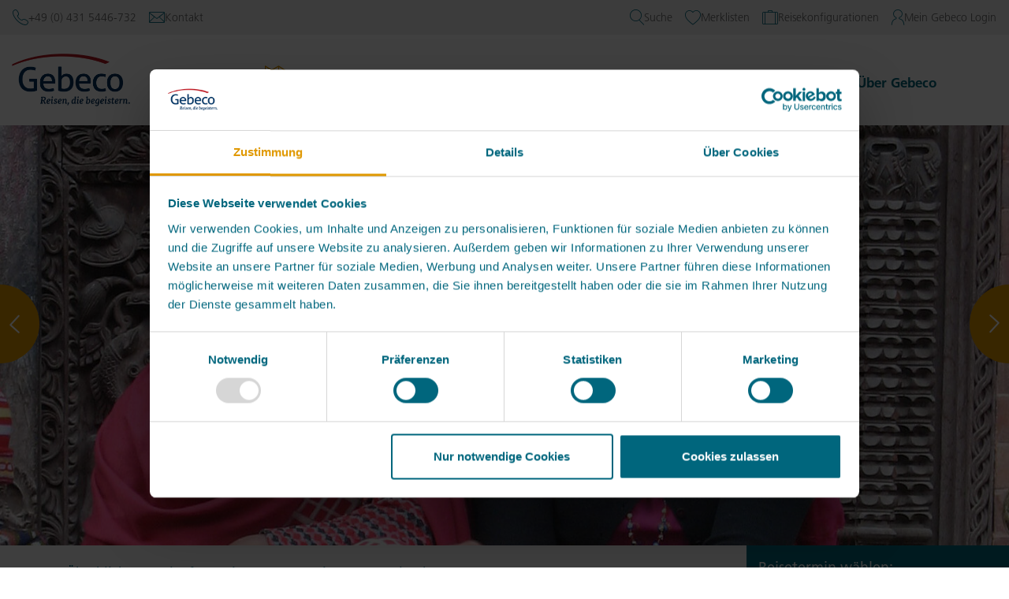

--- FILE ---
content_type: text/html;charset=UTF-8
request_url: https://www.gebeco.de/reisen/nepal-countryside/2580002/12.04.2019
body_size: 64036
content:
<!DOCTYPE html><html lang="de" data-beasties-container><head>
  <meta charset="utf-8">
  <title>Gebeco Erlebnisreise Nepal Countryside</title>
  <base href="/">
  <meta name="google-site-verification" content="BZPubv9aI3NVBKyE-_oK6OX92NOb7O0DiDR32_54rZg">
  <meta name="google-site-verification" content="_PS-V_99Ah1_oahf-9DNI0Nc3VcOSUQWfKlZMXYnPLU">
  <meta name="p:domain_verify" content="20e96ffb42120858ee50790a4f19bac6">
  <meta name="viewport" content="width=device-width, initial-scale=1">
  <script type="text/javascript" src="https://secure.pay1.de/client-api/js/ajax.js" async></script>

  <!-- <script src="https://www.google.com/recaptcha/api.js" async defer></script> -->
  <!--link rel="icon" type="image/x-icon" href="favicon.ico"-->
  <!-- Start Favicon - genereated with realfavicongenerator.net -->
  <link rel="apple-touch-icon" sizes="180x180" href="/apple-touch-icon.png?vico=2">
  <link rel="icon" type="image/png" sizes="32x32" href="/favicon-32x32.png?vico=2">
  <link rel="icon" type="image/png" sizes="192x192" href="/android-chrome-192x192.png?vico=2">
  <link rel="icon" type="image/png" sizes="16x16" href="/favicon-16x16.png?vico=2">
  <link rel="manifest" href="/site.webmanifest?vico=2">
  <link rel="mask-icon" href="/safari-pinned-tab.svg?vico=2" color="#002d5d">
  <link rel="shortcut icon" href="/favicon.ico?vico=2">
  <meta name="msapplication-TileColor" content="#a8101e">
  <meta name="theme-color" content="#ffffff">
  <!-- End Favicon -->
<style>.use-preflight *,.use-preflight :before,.use-preflight :after{box-sizing:border-box;border-width:0;border-style:solid;border-color:currentColor}.use-preflight :before,.use-preflight :after{--tw-content: ""}.use-preflight :host{line-height:1.5;-webkit-text-size-adjust:100%;-moz-tab-size:4;tab-size:4;font-family:Frutiger,ui-sans-serif,system-ui,sans-serif,"Apple Color Emoji","Segoe UI Emoji",Segoe UI Symbol,"Noto Color Emoji";font-feature-settings:normal;font-variation-settings:normal;-webkit-tap-highlight-color:transparent}.use-preflight a{color:inherit;text-decoration:inherit}.use-preflight button{font-family:inherit;font-feature-settings:inherit;font-variation-settings:inherit;font-size:100%;font-weight:inherit;line-height:inherit;letter-spacing:inherit;color:inherit;margin:0;padding:0}.use-preflight button{text-transform:none}.use-preflight button{-webkit-appearance:button;background-color:transparent;background-image:none}.use-preflight :-moz-focusring{outline:auto}.use-preflight :-moz-ui-invalid{box-shadow:none}.use-preflight ::-webkit-inner-spin-button,.use-preflight ::-webkit-outer-spin-button{height:auto}.use-preflight ::-webkit-search-decoration{-webkit-appearance:none}.use-preflight ::-webkit-file-upload-button{-webkit-appearance:button;font:inherit}.use-preflight ul{list-style:none;margin:0;padding:0}.use-preflight button{cursor:pointer}.use-preflight :disabled{cursor:default}.use-preflight img{display:block;vertical-align:middle}.use-preflight img{max-width:100%;height:auto}html{font-family:sans-serif;-ms-text-size-adjust:100%;-webkit-text-size-adjust:100%}body{margin:0}article,aside,footer,header,nav,section{display:block}[hidden]{display:none}a{background-color:transparent}a:active,a:hover{outline:0}h1{font-size:2em;margin:.67em 0}img{border:0}button,select{color:inherit;font:inherit;margin:0}button{overflow:visible}button,select{text-transform:none}button{-webkit-appearance:button;cursor:pointer}button::-moz-focus-inner{border:0;padding:0}table{border-collapse:collapse;border-spacing:0}td,th{padding:0}@media print{*,*:before,*:after{background:transparent!important;color:#000!important;box-shadow:none!important;text-shadow:none!important}a,a:visited{text-decoration:underline}a[href]:after{content:" (" attr(href) ")"}a[href^="javascript:"]:after{content:""}thead{display:table-header-group}tr,img{page-break-inside:avoid}img{max-width:100%!important}p,h2,h3{orphans:3;widows:3}h2,h3{page-break-after:avoid}.table{border-collapse:collapse!important}.table td,.table th{background-color:#fff!important}}*{-webkit-box-sizing:border-box;-moz-box-sizing:border-box;box-sizing:border-box}*:before,*:after{-webkit-box-sizing:border-box;-moz-box-sizing:border-box;box-sizing:border-box}html{font-size:16px;-webkit-tap-highlight-color:rgba(0,0,0,0)}body{font-family:Frutiger,Helvetica,Arial,sans-serif;font-size:18px;line-height:1.428571429;color:#333;background-color:#fff}button,select{font-family:inherit;font-size:inherit;line-height:inherit}a{color:#337ab7;text-decoration:none}a:hover,a:focus{color:#23527c;text-decoration:underline}a:focus{outline:5px auto -webkit-focus-ring-color;outline-offset:-2px}img{vertical-align:middle}.sr-only{position:absolute;width:1px;height:1px;margin:-1px;padding:0;overflow:hidden;clip:rect(0,0,0,0);border:0}h1,h2,h3,h4,h5,.h3,.h4{font-family:inherit;font-weight:500;line-height:1.1;color:inherit}h1,h2,h3,.h3{margin-top:25px;margin-bottom:12.5px}h4,.h4,h5{margin-top:12.5px;margin-bottom:12.5px}h1{font-size:46px}h2{font-size:38px}h3,.h3{font-size:31px}h4,.h4{font-size:23px}h5{font-size:18px}p{margin:0 0 12.5px}.text-right{text-align:right}.text-center{text-align:center}ul{margin-top:0;margin-bottom:12.5px}ul ul{margin-bottom:0}.row{margin-left:-15px;margin-right:-15px}.row:before,.row:after{content:" ";display:table}.row:after{clear:both}.col-xs-6,.col-xs-12{position:relative;min-height:1px;padding-left:15px;padding-right:15px}.col-xs-6,.col-xs-12{float:left}.col-xs-6{width:50%}.col-xs-12{width:100%}table{background-color:transparent}th{text-align:left}.table{width:100%;max-width:100%;margin-bottom:25px}.table>thead>tr>th,.table>tbody>tr>td{padding:8px;line-height:1.428571429;vertical-align:top;border-top:1px solid #ddd}.table>thead>tr>th{vertical-align:bottom;border-bottom:2px solid #ddd}.table>thead:first-child>tr:first-child>th{border-top:0}.table-striped>tbody>tr:nth-of-type(odd){background-color:#f9f9f9}label{display:inline-block;max-width:100%;margin-bottom:5px;font-weight:700}.form-control{display:block;width:100%;height:43px;padding:8px 12px;font-size:18px;line-height:1.428571429;color:#555;background-color:#fff;background-image:none;border:1px solid #ccc;border-radius:4px;-webkit-box-shadow:inset 0 1px 1px rgba(0,0,0,.075);box-shadow:inset 0 1px 1px #00000013;-webkit-transition:border-color ease-in-out .15s,box-shadow ease-in-out .15s;-o-transition:border-color ease-in-out .15s,box-shadow ease-in-out .15s;transition:border-color ease-in-out .15s,box-shadow ease-in-out .15s}.form-control:focus{border-color:#66afe9;outline:0;-webkit-box-shadow:inset 0 1px 1px rgba(0,0,0,.075),0 0 8px rgba(102,175,233,.6);box-shadow:inset 0 1px 1px #00000013,0 0 8px #66afe999}.form-control::-moz-placeholder{color:#999;opacity:1}.form-control:-ms-input-placeholder{color:#999}.form-control::-webkit-input-placeholder{color:#999}.form-control::-ms-expand{border:0;background-color:transparent}.btn{display:inline-block;margin-bottom:0;font-weight:400;text-align:center;vertical-align:middle;touch-action:manipulation;cursor:pointer;background-image:none;border:1px solid transparent;white-space:nowrap;padding:8px 12px;font-size:18px;line-height:1.428571429;border-radius:4px;-webkit-user-select:none;-moz-user-select:none;-ms-user-select:none;user-select:none}.btn:focus,.btn:active:focus{outline:5px auto -webkit-focus-ring-color;outline-offset:-2px}.btn:hover,.btn:focus{color:#333;text-decoration:none}.btn:active{outline:0;background-image:none;-webkit-box-shadow:inset 0 3px 5px rgba(0,0,0,.125);box-shadow:inset 0 3px 5px #00000020}.btn-link{color:#337ab7;font-weight:400;border-radius:0}.btn-link,.btn-link:active{background-color:transparent;-webkit-box-shadow:none;box-shadow:none}.btn-link,.btn-link:hover,.btn-link:focus,.btn-link:active{border-color:transparent}.btn-link:hover,.btn-link:focus{color:#23527c;text-decoration:underline;background-color:transparent}.btn-block{display:block;width:100%}.dropdown{position:relative}.badge{display:inline-block;min-width:10px;padding:3px 7px;font-size:14px;font-weight:700;color:#fff;line-height:1;vertical-align:middle;white-space:nowrap;text-align:center;background-color:#777;border-radius:10px}.badge:empty{display:none}@-webkit-keyframes progress-bar-stripes{0%{background-position:40px 0}to{background-position:0 0}}.pull-right{float:right!important}@-ms-viewport{width:device-width}@font-face{font-family:gebeco-icons;src:url("./media/gebeco-icons-PLYAPBJU.woff?fzkymh") format("woff"),url("./media/gebeco-icons-WKRFO3ZU.svg?fzkymh#gebeco-icons") format("svg");font-weight:400;font-style:normal}.gebeco-icon{font-family:gebeco-icons!important;speak:none;font-style:normal;font-weight:400;font-variant:normal;text-transform:none;line-height:1;-webkit-font-smoothing:antialiased;-moz-osx-font-smoothing:grayscale}.gebeco-icon-currency:before{--tw-content: "\e90e";content:"\e90e"}.gebeco-icon-language:before{--tw-content: "\e910";content:"\e910"}.gebeco-icon-search:before{--tw-content: "\e920";content:"\e920"}.gebeco-icon-secure-payment:before{--tw-content: "\e922";content:"\e922"}.gebeco-icon-star:before{--tw-content: "\e935";content:"\e935"}.gebeco-icon-telephone:before{--tw-content: "\e925";content:"\e925"}.gebeco-icon-user:before{--tw-content: "\e929";content:"\e929"}.gebeco-icon-big-house:before{--tw-content: "\e92e";content:"\e92e"}.gebeco-icon-mail:before{--tw-content: "\e92f";content:"\e92f"}.gebeco-icon-star-filled:before{--tw-content: "\e932";content:"\e932"}.gebeco-icon-calendar:before{--tw-content: "\e933";content:"\e933"}.gebeco-icon-case:before{--tw-content: "\e936";content:"\e936"}.gebeco-icon-delete:before{--tw-content: "\e93a";content:"\e93a"}.gebeco-icon-files:before{--tw-content: "\e93d";content:"\e93d"}.gebeco-icon-globe:before{--tw-content: "\e93e";content:"\e93e"}.gebeco-icon-globe-pin:before{--tw-content: "\e941";content:"\e941"}.gebeco-icon-group-three:before{--tw-content: "\e942";content:"\e942"}.gebeco-icon-group-two-ok:before{--tw-content: "\e944";content:"\e944"}.gebeco-icon-hamburguer:before{--tw-content: "\e945";content:"\e945"}.gebeco-icon-hand-shake:before{--tw-content: "\e946";content:"\e946"}.gebeco-icon-heart:before{--tw-content: "\e947";content:"\e947"}.gebeco-icon-map:before{--tw-content: "\e94b";content:"\e94b"}.gebeco-icon-map-magnifier:before{--tw-content: "\e94c";content:"\e94c"}.gebeco-icon-airplane:before{--tw-content: "\e94e";content:"\e94e"}.gebeco-icon-arrow-right:before{--tw-content: "\e94f";content:"\e94f"}.gebeco-icon-chevron-right-border:before{--tw-content: "\e950";content:"\e950"}.gebeco-icon-chevron-right:before{--tw-content: "\e951";content:"\e951"}.gebeco-icon-chevron-left-border:before{--tw-content: "\e95b";content:"\e95b"}.gebeco-icon-chevron-down:before{--tw-content: "\e95e";content:"\e95e"}.gebeco-icon-chevron-left:before{--tw-content: "\e9b1";content:"\e9b1"}.gebeco-icon-spinner:before{--tw-content: "\e9bf";content:"\e9bf"}.btn{transition:border-color linear .1s,background-color linear .1s,color linear .1s;font-weight:700;font-style:italic;font-family:Tisa,sans-serif;display:inline-flex;-webkit-box-pack:center;-ms-flex-pack:center;justify-content:center;align-items:center;-webkit-box-align:center;-ms-flex-align:center;white-space:normal}.btn:focus{outline:none!important}.btn-secondary{color:#fff;background-color:#e09800;border-color:#e09800}.btn-secondary:focus{color:#fff;background-color:#e09800;border-color:#e09800}.btn-secondary:hover{color:#fff;background-color:#c78700;border-color:#c78700}.btn-secondary:active{color:#fff;background-color:#e09800;border-color:#e09800}.btn-secondary:active:hover{color:#fff;background-color:#c78700;border-color:#c78700}.btn-secondary:active{background-image:none}.btn-white{color:#00667d;background-color:#fff;border-color:#fff}.btn-white:focus{color:#00667d;background-color:#fff;border-color:#fff}.btn-white:hover{color:#fff;background-color:#e09800;border-color:#e09800}.btn-white:active{color:#00667d;background-color:#fff;border-color:#fff}.btn-white:active:hover{color:#fff;background-color:#e09800;border-color:#e09800}.btn-white:active{background-image:none}@font-face{font-family:Frutiger;src:url("./media/087d8a95-3f25-4bae-a1d1-db9ddffd72f5-47S5JIDL.woff2") format("woff2"),url("./media/ab1bcdf7-9570-4cba-a8e3-3e39ddd861db-QCKB4WY3.woff") format("woff");font-weight:200;font-style:normal;font-display:swap}@font-face{font-family:Frutiger;src:url("./media/db6ed4c5-5248-41f3-a6b5-4e8ff1d5ab06-EKN2TMNT.woff2") format("woff2"),url("./media/38f88aba-a7d0-4a78-9323-ac58226d277e-PKPM5GLP.woff") format("woff");font-weight:200;font-style:italic;font-display:swap}@font-face{font-family:Frutiger;src:url("./media/0811514e-6660-4043-92c1-23d0b8caaa2f-RDVYHG5C.woff2") format("woff2"),url("./media/aeae8cac-ba4d-40d2-bbcf-936f2c7dcfe6-QB2JIL7I.woff") format("woff");font-weight:400;font-style:normal;font-display:swap}@font-face{font-family:Frutiger;src:url("./media/f5a95cb0-6d5b-4eb4-b6a3-a529d5ccde25-XU7LJUR4.woff2") format("woff2"),url("./media/01f463dc-dba9-419f-9c9f-80ac2ee9f427-ZMUXRZFA.woff") format("woff");font-weight:400;font-style:italic;font-display:swap}@font-face{font-family:Frutiger;src:url("./media/8c92eb68-ce37-4962-a9f4-5b47d336bd1c-PMSDAT3U.woff2") format("woff2"),url("./media/9bdfdcac-bbd4-46a9-9280-056c9a4438a2-FWHQ5IV2.woff") format("woff");font-weight:700;font-style:normal;font-display:swap}@font-face{font-family:Frutiger;src:url("./media/9e60a7b4-389b-4630-9fa6-1abd9be2035f-V5J5UFQX.woff2") format("woff2"),url("./media/3048913e-d0c8-4b82-978a-aa862248bea4-7JKJTERL.woff") format("woff");font-weight:700;font-style:italic;font-display:swap}@font-face{font-family:Tisa;src:url("./media/f7938db1-04af-4a0c-8a82-d0e7db224fe1-BG7BEPQY.woff2") format("woff2"),url("./media/bedcfe5f-3d4c-4748-b3be-0e54866e8c9f-QARD5WGW.woff") format("woff");font-weight:700;font-style:normal;font-display:swap}@font-face{font-family:Tisa;src:url("./media/c12de405-5bae-45f2-9e09-69bcc183c6e2-OJN5FVUG.woff2") format("woff2"),url("./media/d14204b9-cf2f-4a0a-ab5e-6bcb930639c6-ZTD442FG.woff") format("woff");font-weight:400;font-style:italic;font-display:swap}@font-face{font-family:Tisa;src:url("./media/4c2f3dd9-9913-4790-8a7e-d930687c2e54-24EKTNKW.woff2") format("woff2"),url("./media/6e7731f6-539c-4af1-9d12-dff538f9689a-6F2FOCUU.woff") format("woff");font-weight:700;font-style:italic;font-display:swap}body{font-family:Frutiger,serif;color:#00667d;font-size:18px;position:relative}a{color:#00667d}a:hover,a:focus{text-decoration:none;color:#003c4a}h1{font-family:Tisa,sans-serif;font-size:54px;line-height:70px;font-weight:300;font-style:italic}h2{font-family:Tisa,sans-serif;font-size:44px;line-height:42px;font-weight:300;font-style:italic}h3{font-family:Frutiger,serif;font-size:30px;line-height:40px;font-weight:300}h4{font-family:Frutiger,serif;font-size:22px;line-height:30px;font-weight:400}p.h3{font-family:Frutiger,serif}p.h3{font-size:30px;line-height:40px;font-weight:300}p.h4{font-size:22px;line-height:30px;font-weight:400}@media (max-width: 767px){body{font-size:16px}p:not(.use-preflight *),span:not(.use-preflight *){font-size:16px;line-height:28px}p:not(.use-preflight *).h3{font-size:25px;line-height:30px}p:not(.use-preflight *).h4{font-size:20px;line-height:30px}h1,h2{font-size:31px;line-height:40px}h3{font-size:25px;line-height:30px}h4{font-size:20px;line-height:30px}}select.form-control{width:100%;-webkit-appearance:none;-moz-appearance:none;appearance:none;padding:0 32px 0 10px;font-weight:600;background:transparent url(/assets/images/arrow_down_orange.png) no-repeat 172px center;background-position:right;color:#00667d;line-height:30px;font-size:17px;border:1px solid #cccccc;border-radius:5px}select.form-control::-ms-expand{display:none}.form-control{outline:0;height:40px;border:1px solid #cccccc;filter:none!important;padding:0 10px;font-family:Tisa,sans-serif;font-style:italic;font-size:17px;line-height:30px;font-weight:600;color:#00667d;-webkit-transition:all .2s linear;-moz-transition:all .2s linear;-ms-transition:all .2s linear;-o-transition:all .2s linear;transition:all .2s linear;-webkit-box-shadow:none;box-shadow:none;-webkit-border-radius:5px;-moz-border-radius:5px;-ms-border-radius:5px;-o-border-radius:5px;border-radius:5px}.form-control:not(select){-webkit-appearance:none!important}.form-control ::-webkit-input-placeholder{-webkit-transition:color .2s linear;-moz-transition:color .2s linear;-ms-transition:color .2s linear;-o-transition:color .2s linear;transition:color .2s linear;color:#ccc}.form-control :-moz-placeholder{-webkit-transition:color .2s linear;-moz-transition:color .2s linear;-ms-transition:color .2s linear;-o-transition:color .2s linear;transition:color .2s linear;color:#ccc}.form-control ::-moz-placeholder{-webkit-transition:color .2s linear;-moz-transition:color .2s linear;-ms-transition:color .2s linear;-o-transition:color .2s linear;transition:color .2s linear;color:#ccc}.form-control :-ms-input-placeholder{-webkit-transition:color .2s linear;-moz-transition:color .2s linear;-ms-transition:color .2s linear;-o-transition:color .2s linear;transition:color .2s linear;color:#ccc}.form-control:hover:not(:disabled){border-color:#00667d}.form-control:focus,.form-control:focus:hover{outline:none;border:1px solid;border-color:#00667d;-webkit-box-shadow:none;box-shadow:none}.badge.trip-label{border-radius:5px;height:30px;padding:0 12px;line-height:32px;white-space:nowrap;font-size:14px;font-weight:400;background-color:#fe9b4f;color:#fff;text-transform:uppercase}.row{display:block}[data-balloon]{position:relative}[data-balloon]:after{filter:alpha(opactiy=0);-ms-filter:"progid:DXImageTransform.Microsoft.Alpha(Opacity=0)";-moz-opacity:0;-khtml-opacity:0;opacity:0;pointer-events:none;-webkit-transition:all .18s ease-out .18s;-moz-transition:all .18s ease-out .18s;-ms-transition:all .18s ease-out .18s;-o-transition:all .18s ease-out .18s;transition:all .18s ease-out .18s;background:#00667de6;border-radius:4px;color:#fff;content:attr(data-balloon);font-size:12px;padding:.5em 1em;line-height:150%;position:absolute;white-space:nowrap;z-index:55}[data-balloon]:before{background:no-repeat url("data:image/svg+xml;charset=utf-8,%3Csvg%20xmlns%3D%22http://www.w3.org/2000/svg%22%20width%3D%2236px%22%20height%3D%2212px%22%3E%3Cpath%20fill%3D%22rgba(0, 102, 125, 0.9)%22%20transform%3D%22rotate(0)%22%20d%3D%22M2.658,0.000%20C-13.615,0.000%2050.938,0.000%2034.662,0.000%20C28.662,0.000%2023.035,12.002%2018.660,12.002%20C14.285,12.002%208.594,0.000%202.658,0.000%20Z%22/%3E%3C/svg%3E");background-size:100% auto;width:18px;height:6px;filter:alpha(opactiy=0);-ms-filter:"progid:DXImageTransform.Microsoft.Alpha(Opacity=0)";-moz-opacity:0;-khtml-opacity:0;opacity:0;pointer-events:none;-webkit-transition:all .18s ease-out .18s;-moz-transition:all .18s ease-out .18s;-ms-transition:all .18s ease-out .18s;-o-transition:all .18s ease-out .18s;transition:all .18s ease-out .18s;content:"";position:absolute;z-index:10}[data-balloon]:hover:before,[data-balloon]:hover:after{filter:alpha(opactiy=100);-ms-filter:"progid:DXImageTransform.Microsoft.Alpha(Opacity=100)";-moz-opacity:1;-khtml-opacity:1;opacity:1;pointer-events:auto}[data-balloon][data-balloon-pos=down]:after{left:50%;margin-top:11px;top:100%;-webkit-transform:translate(-50%,-10px);-moz-transform:translate(-50%,-10px);-ms-transform:translate(-50%,-10px);transform:translate(-50%,-10px)}[data-balloon][data-balloon-pos=down]:before{background:no-repeat url("data:image/svg+xml;charset=utf-8,%3Csvg%20xmlns%3D%22http://www.w3.org/2000/svg%22%20width%3D%2236px%22%20height%3D%2212px%22%3E%3Cpath%20fill%3D%22rgba(0, 102, 125, 0.9)%22%20transform%3D%22rotate(180 18 6)%22%20d%3D%22M2.658,0.000%20C-13.615,0.000%2050.938,0.000%2034.662,0.000%20C28.662,0.000%2023.035,12.002%2018.660,12.002%20C14.285,12.002%208.594,0.000%202.658,0.000%20Z%22/%3E%3C/svg%3E");background-size:100% auto;width:18px;height:6px;left:50%;margin-top:5px;top:100%;-webkit-transform:translate(-50%,-10px);-moz-transform:translate(-50%,-10px);-ms-transform:translate(-50%,-10px);transform:translate(-50%,-10px)}[data-balloon][data-balloon-pos=down]:hover:after{-webkit-transform:translate(-50%,0);-moz-transform:translate(-50%,0);-ms-transform:translate(-50%,0);transform:translate(-50%)}[data-balloon][data-balloon-pos=down]:hover:before{-webkit-transform:translate(-50%,0);-moz-transform:translate(-50%,0);-ms-transform:translate(-50%,0);transform:translate(-50%)}[data-balloon][data-balloon-length=auto]:after{white-space:normal;width:auto;white-space:nowrap}[data-balloon][data-balloon-length=large]:after{white-space:normal;width:260px}html{overflow-y:scroll}[data-color-region=SOA]{color:#e09800!important}[data-border-region=SOA]{border-color:#e09800!important}*,:before,:after{--tw-border-spacing-x: 0;--tw-border-spacing-y: 0;--tw-translate-x: 0;--tw-translate-y: 0;--tw-rotate: 0;--tw-skew-x: 0;--tw-skew-y: 0;--tw-scale-x: 1;--tw-scale-y: 1;--tw-pan-x: ;--tw-pan-y: ;--tw-pinch-zoom: ;--tw-scroll-snap-strictness: proximity;--tw-gradient-from-position: ;--tw-gradient-via-position: ;--tw-gradient-to-position: ;--tw-ordinal: ;--tw-slashed-zero: ;--tw-numeric-figure: ;--tw-numeric-spacing: ;--tw-numeric-fraction: ;--tw-ring-inset: ;--tw-ring-offset-width: 0px;--tw-ring-offset-color: #fff;--tw-ring-color: rgb(59 130 246 / .5);--tw-ring-offset-shadow: 0 0 #0000;--tw-ring-shadow: 0 0 #0000;--tw-shadow: 0 0 #0000;--tw-shadow-colored: 0 0 #0000;--tw-blur: ;--tw-brightness: ;--tw-contrast: ;--tw-grayscale: ;--tw-hue-rotate: ;--tw-invert: ;--tw-saturate: ;--tw-sepia: ;--tw-drop-shadow: ;--tw-backdrop-blur: ;--tw-backdrop-brightness: ;--tw-backdrop-contrast: ;--tw-backdrop-grayscale: ;--tw-backdrop-hue-rotate: ;--tw-backdrop-invert: ;--tw-backdrop-opacity: ;--tw-backdrop-saturate: ;--tw-backdrop-sepia: ;--tw-contain-size: ;--tw-contain-layout: ;--tw-contain-paint: ;--tw-contain-style: }.tw-sr-only{position:absolute!important;width:1px!important;height:1px!important;padding:0!important;margin:-1px!important;overflow:hidden!important;clip:rect(0,0,0,0)!important;white-space:nowrap!important;border-width:0!important}.tw-pointer-events-none{pointer-events:none!important}.tw-fixed{position:fixed!important}.tw-relative{position:relative!important}.tw-bottom-5{bottom:1.25rem!important}.tw-right-5{right:1.25rem!important}.tw-z-\[9999\]{z-index:9999!important}.tw-col-span-1{grid-column:span 1 / span 1!important}.tw-mx-auto{margin-left:auto!important;margin-right:auto!important}.tw-mb-6{margin-bottom:1.5rem!important}.tw-ml-1{margin-left:.25rem!important}.tw-mr-24{margin-right:6rem!important}.tw-mt-6{margin-top:1.5rem!important}.tw-inline-block{display:inline-block!important}.tw-flex{display:flex!important}.tw-inline-flex{display:inline-flex!important}.tw-grid{display:grid!important}.tw-hidden{display:none!important}.tw-aspect-\[3\/1\]{aspect-ratio:3/1!important}.tw-h-16{height:4rem!important}.tw-h-5{height:1.25rem!important}.tw-max-h-20{max-height:5rem!important}.tw-w-16{width:4rem!important}.tw-w-5{width:1.25rem!important}.tw-w-\[150px\]{width:150px!important}.tw-w-full{width:100%!important}.tw-min-w-\[145px\]{min-width:145px!important}.tw-max-w-2xl{max-width:42rem!important}.tw-max-w-7xl{max-width:80rem!important}.tw-max-w-container{max-width:1280px!important}.tw-max-w-full{max-width:100%!important}.tw-max-w-section{max-width:1440px!important}.tw-grow{flex-grow:1!important}.tw-translate-y-\[2px\]{--tw-translate-y: 2px !important;transform:translate(var(--tw-translate-x),var(--tw-translate-y)) rotate(var(--tw-rotate)) skew(var(--tw-skew-x)) skewY(var(--tw-skew-y)) scaleX(var(--tw-scale-x)) scaleY(var(--tw-scale-y))!important}.tw-rotate-\[-135deg\]{--tw-rotate: -135deg !important;transform:translate(var(--tw-translate-x),var(--tw-translate-y)) rotate(var(--tw-rotate)) skew(var(--tw-skew-x)) skewY(var(--tw-skew-y)) scaleX(var(--tw-scale-x)) scaleY(var(--tw-scale-y))!important}@keyframes tw-spin{to{transform:rotate(360deg)}}.tw-animate-spin{animation:tw-spin 1s linear infinite!important}.tw-grid-cols-2{grid-template-columns:repeat(2,minmax(0,1fr))!important}.tw-items-center{align-items:center!important}.tw-justify-center{justify-content:center!important}.tw-gap-2{gap:.5rem!important}.tw-gap-4{gap:1rem!important}.tw-gap-8{gap:2rem!important}.tw-overflow-hidden{overflow:hidden!important}.tw-whitespace-nowrap{white-space:nowrap!important}.tw-text-balance{text-wrap:balance!important}.tw-rounded-full{border-radius:9999px!important}.tw-border-\[0\.4rem\]{border-width:.4rem!important}.tw-border-l-0{border-left-width:0px!important}.tw-border-t-0{border-top-width:0px!important}.tw-border-solid{border-style:solid!important}.tw-border-white{--tw-border-opacity: 1 !important;border-color:rgb(255 255 255 / var(--tw-border-opacity, 1))!important}.tw-bg-gray-300{--tw-bg-opacity: 1 !important;background-color:rgb(240 240 240 / var(--tw-bg-opacity, 1))!important}.tw-bg-primary{--tw-bg-opacity: 1 !important;background-color:rgb(0 102 125 / var(--tw-bg-opacity, 1))!important}.tw-bg-white{--tw-bg-opacity: 1 !important;background-color:rgb(255 255 255 / var(--tw-bg-opacity, 1))!important}.tw-object-contain{object-fit:contain!important}.tw-p-2{padding:.5rem!important}.tw-px-4{padding-left:1rem!important;padding-right:1rem!important}.tw-py-12{padding-top:3rem!important;padding-bottom:3rem!important}.tw-pl-0{padding-left:0!important}.tw-pr-0{padding-right:0!important}.tw-text-3xl{font-size:1.875rem!important;line-height:2.25rem!important}.tw-text-sm{font-size:.875rem!important;line-height:1.25rem!important}.tw-text-xl{font-size:1.25rem!important;line-height:1.75rem!important}.tw-font-light{font-weight:300!important}.tw-leading-7{line-height:1.75rem!important}.tw-text-gray-900{--tw-text-opacity: 1 !important;color:rgb(100 100 100 / var(--tw-text-opacity, 1))!important}.tw-text-primary{--tw-text-opacity: 1 !important;color:rgb(0 102 125 / var(--tw-text-opacity, 1))!important}.tw-text-white{--tw-text-opacity: 1 !important;color:rgb(255 255 255 / var(--tw-text-opacity, 1))!important}.tw-opacity-0{opacity:0!important}.tw-grayscale{--tw-grayscale: grayscale(100%) !important;filter:var(--tw-blur) var(--tw-brightness) var(--tw-contrast) var(--tw-grayscale) var(--tw-hue-rotate) var(--tw-invert) var(--tw-saturate) var(--tw-sepia) var(--tw-drop-shadow)!important}.tw-transition-all{transition-property:all!important;transition-timing-function:cubic-bezier(.4,0,.2,1)!important;transition-duration:.15s!important}.tw-transition-opacity{transition-property:opacity!important;transition-timing-function:cubic-bezier(.4,0,.2,1)!important;transition-duration:.15s!important}.tw-transition-transform{transition-property:transform!important;transition-timing-function:cubic-bezier(.4,0,.2,1)!important;transition-duration:.15s!important}.tw-ease-linear{transition-timing-function:linear!important}.hover\:tw-scale-105:hover{--tw-scale-x: 1.05 !important;--tw-scale-y: 1.05 !important;transform:translate(var(--tw-translate-x),var(--tw-translate-y)) rotate(var(--tw-rotate)) skew(var(--tw-skew-x)) skewY(var(--tw-skew-y)) scaleX(var(--tw-scale-x)) scaleY(var(--tw-scale-y))!important}.hover\:tw-opacity-100:hover{opacity:1!important}.hover\:tw-opacity-80:hover{opacity:.8!important}.hover\:tw-grayscale-0:hover{--tw-grayscale: grayscale(0) !important;filter:var(--tw-blur) var(--tw-brightness) var(--tw-contrast) var(--tw-grayscale) var(--tw-hue-rotate) var(--tw-invert) var(--tw-saturate) var(--tw-sepia) var(--tw-drop-shadow)!important}.focus\:tw-outline-none:focus{outline:2px solid transparent!important;outline-offset:2px!important}.focus\:tw-ring-2:focus{--tw-ring-offset-shadow: var(--tw-ring-inset) 0 0 0 var(--tw-ring-offset-width) var(--tw-ring-offset-color) !important;--tw-ring-shadow: var(--tw-ring-inset) 0 0 0 calc(2px + var(--tw-ring-offset-width)) var(--tw-ring-color) !important;box-shadow:var(--tw-ring-offset-shadow),var(--tw-ring-shadow),var(--tw-shadow, 0 0 #0000)!important}.focus\:tw-ring-primary:focus{--tw-ring-opacity: 1 !important;--tw-ring-color: rgb(0 102 125 / var(--tw-ring-opacity, 1)) !important}.focus\:tw-ring-offset-2:focus{--tw-ring-offset-width: 2px !important}.tw-group:hover .group-hover\:tw-text-secondary{--tw-text-opacity: 1 !important;color:rgb(224 152 0 / var(--tw-text-opacity, 1))!important}.tw-group:focus .group-focus\:tw-grayscale-0{--tw-grayscale: grayscale(0) !important;filter:var(--tw-blur) var(--tw-brightness) var(--tw-contrast) var(--tw-grayscale) var(--tw-hue-rotate) var(--tw-invert) var(--tw-saturate) var(--tw-sepia) var(--tw-drop-shadow)!important}@media (min-width: 480px){.xs\:tw-inline{display:inline!important}.xs\:tw-gap-4{gap:1rem!important}}@media (min-width: 640px){.sm\:tw-max-w-3xl{max-width:48rem!important}.sm\:tw-grid-cols-4{grid-template-columns:repeat(4,minmax(0,1fr))!important}.sm\:tw-gap-10{gap:2.5rem!important}.sm\:tw-py-16{padding-top:4rem!important;padding-bottom:4rem!important}}@media (min-width: 768px){.md\:tw-not-sr-only{position:static!important;width:auto!important;height:auto!important;padding:0!important;margin:0!important;overflow:visible!important;clip:auto!important;white-space:normal!important}.md\:tw-inline{display:inline!important}.md\:tw-gap-x-16{column-gap:4rem!important}}@media (min-width: 1024px){.lg\:tw-not-sr-only{position:static!important;width:auto!important;height:auto!important;padding:0!important;margin:0!important;overflow:visible!important;clip:auto!important;white-space:normal!important}.lg\:tw-inline{display:inline!important}}@media (min-width: 1280px){.xl\:tw-mx-0{margin-left:0!important;margin-right:0!important}.xl\:tw-max-w-none{max-width:none!important}.xl\:tw-grid-cols-7{grid-template-columns:repeat(7,minmax(0,1fr))!important}}
</style><link rel="stylesheet" href="styles-ZNOPWUKX.css" media="print" onload="this.media='all'"><noscript><link rel="stylesheet" href="styles-ZNOPWUKX.css"></noscript><style ng-app-id="gebeco-web">.container[_ngcontent-gebeco-web-c775606796]{width:1108px}#page-wrapper[_ngcontent-gebeco-web-c775606796]{width:100%;height:100%;position:fixed;display:flex;box-sizing:border-box;flex-direction:column}.page-scrollbar[_ngcontent-gebeco-web-c775606796]{position:relative;flex:1 1 auto}</style><style ng-app-id="gebeco-web">.overlay[_ngcontent-gebeco-web-c256121741]{background-color:#0000000d;z-index:999;position:fixed;top:0;left:0;width:100%;height:100%}.loader[_ngcontent-gebeco-web-c256121741]{position:absolute;top:50%;left:50%;width:7.3333333333em;height:7.3333333333em;margin-left:-3.6666666667em;margin-top:-3.6666666667em}.loader-block[_ngcontent-gebeco-web-c256121741]{position:absolute;top:0;left:0;display:inline-block;opacity:0;width:2em;height:2em;background:#fdfdfd;-webkit-animation:_ngcontent-gebeco-web-c256121741_show .88s step-end infinite alternate,_ngcontent-gebeco-web-c256121741_pulse .88s linear infinite alternate;animation:_ngcontent-gebeco-web-c256121741_show .88s step-end infinite alternate,_ngcontent-gebeco-web-c256121741_pulse .88s linear infinite alternate}.loader-block[_ngcontent-gebeco-web-c256121741]:nth-child(1){-webkit-transform:translate(0,0);-moz-transform:translate(0,0);-ms-transform:translate(0,0);-o-transform:translate(0,0);transform:translate(0);-webkit-animation-delay:65ms;animation-delay:65ms}.loader-block[_ngcontent-gebeco-web-c256121741]:nth-child(2){-webkit-transform:translate(2.6666666667em,0);-moz-transform:translate(2.6666666667em,0);-ms-transform:translate(2.6666666667em,0);-o-transform:translate(2.6666666667em,0);transform:translate(2.6666666667em);-webkit-animation-delay:.13s;animation-delay:.13s}.loader-block[_ngcontent-gebeco-web-c256121741]:nth-child(3){-webkit-transform:translate(5.3333333333em,0);-moz-transform:translate(5.3333333333em,0);-ms-transform:translate(5.3333333333em,0);-o-transform:translate(5.3333333333em,0);transform:translate(5.3333333333em);-webkit-animation-delay:.195s;animation-delay:.195s}.loader-block[_ngcontent-gebeco-web-c256121741]:nth-child(4){-webkit-transform:translate(0,2.6666666667em);-moz-transform:translate(0,2.6666666667em);-ms-transform:translate(0,2.6666666667em);-o-transform:translate(0,2.6666666667em);transform:translateY(2.6666666667em);-webkit-animation-delay:.325s;animation-delay:.325s}.loader-block[_ngcontent-gebeco-web-c256121741]:nth-child(5){-webkit-transform:translate(2.6666666667em,2.6666666667em);-moz-transform:translate(2.6666666667em,2.6666666667em);-ms-transform:translate(2.6666666667em,2.6666666667em);-o-transform:translate(2.6666666667em,2.6666666667em);transform:translate(2.6666666667em,2.6666666667em);-webkit-animation-delay:.13s;animation-delay:.13s}.loader-block[_ngcontent-gebeco-web-c256121741]:nth-child(6){-webkit-transform:translate(5.3333333333em,2.6666666667em);-moz-transform:translate(5.3333333333em,2.6666666667em);-ms-transform:translate(5.3333333333em,2.6666666667em);-o-transform:translate(5.3333333333em,2.6666666667em);transform:translate(5.3333333333em,2.6666666667em);-webkit-animation-delay:.455s;animation-delay:.455s}.loader-block[_ngcontent-gebeco-web-c256121741]:nth-child(7){-webkit-transform:translate(0,5.3333333333em);-moz-transform:translate(0,5.3333333333em);-ms-transform:translate(0,5.3333333333em);-o-transform:translate(0,5.3333333333em);transform:translateY(5.3333333333em);-webkit-animation-delay:.39s;animation-delay:.39s}.loader-block[_ngcontent-gebeco-web-c256121741]:nth-child(8){-webkit-transform:translate(2.6666666667em,5.3333333333em);-moz-transform:translate(2.6666666667em,5.3333333333em);-ms-transform:translate(2.6666666667em,5.3333333333em);-o-transform:translate(2.6666666667em,5.3333333333em);transform:translate(2.6666666667em,5.3333333333em);-webkit-animation-delay:.26s;animation-delay:.26s}.loader-block[_ngcontent-gebeco-web-c256121741]:nth-child(9){-webkit-transform:translate(5.3333333333em,5.3333333333em);-moz-transform:translate(5.3333333333em,5.3333333333em);-ms-transform:translate(5.3333333333em,5.3333333333em);-o-transform:translate(5.3333333333em,5.3333333333em);transform:translate(5.3333333333em,5.3333333333em)}@-webkit-keyframes _ngcontent-gebeco-web-c256121741_pulse{0%,40%{background:#fdfdfd}to{background:#dadada}}@-webkit-keyframes _ngcontent-gebeco-web-c256121741_show{0%,40%{opacity:0}41%,to{opacity:1}}@keyframes _ngcontent-gebeco-web-c256121741_pulse{0%,40%{background:#fdfdfd}to{background:#dadada}}@keyframes _ngcontent-gebeco-web-c256121741_show{0%,40%{opacity:0}41%,to{opacity:1}}</style><script>
    (function(w,d,s,l,i){w[l]=w[l]||[];w[l].push({'gtm.start':
            new Date().getTime(),event:'gtm.js'});var f=d.getElementsByTagName(s)[0],
        j=d.createElement(s),dl=l!='dataLayer'?'&l='+l:'';j.async=true;j.src=
        'https://www.googletagmanager.com/gtm.js?id='+i+dl;f.parentNode.insertBefore(j,f);
    })(window,document,'script','dataLayer','GTM-TT8DP43');</script><script type="text/javascript" id="gbc_iAdvizeConfig">window.iAdvizeInterface = window.iAdvizeInterface || [];
                        iAdvizeInterface.config = {
                          "sid": 8420,
                          "lang": "de",
                          "useExplicitCookiesConsent": true,
                        };</script><script type="text/javascript" src="https://halc.iadvize.com/iadvize.js?" async id="gbc_iAdvizeMain"></script><style ng-app-id="gebeco-web">#primary-header.cms-page-header[_ngcontent-gebeco-web-c2625962608]   #main-header[_ngcontent-gebeco-web-c2625962608]   .flex-container[_ngcontent-gebeco-web-c2625962608]{border-bottom:1px solid #cccccc}#primary-header.hero-unit-active[_ngcontent-gebeco-web-c2625962608]   #main-header[_ngcontent-gebeco-web-c2625962608]   .flex-container[_ngcontent-gebeco-web-c2625962608]{border-bottom:0px solid transparent}#main-header[_ngcontent-gebeco-web-c2625962608]   .flex-container[_ngcontent-gebeco-web-c2625962608]{padding:0 15px;display:flex;align-items:center;justify-content:space-between;max-width:1280px;margin:0 auto}#main-header[_ngcontent-gebeco-web-c2625962608]   .flex-container[_ngcontent-gebeco-web-c2625962608]   .menu-container[_ngcontent-gebeco-web-c2625962608]{width:100%}#main-header[_ngcontent-gebeco-web-c2625962608]   .flex-container[_ngcontent-gebeco-web-c2625962608]   .menu-container[_ngcontent-gebeco-web-c2625962608]   ul[_ngcontent-gebeco-web-c2625962608]{padding:0;margin:0;list-style:none}#main-header[_ngcontent-gebeco-web-c2625962608]   .flex-container[_ngcontent-gebeco-web-c2625962608]   .menu-container[_ngcontent-gebeco-web-c2625962608]   a[_ngcontent-gebeco-web-c2625962608]{transition:color .1s}#main-header[_ngcontent-gebeco-web-c2625962608]   .flex-container[_ngcontent-gebeco-web-c2625962608]   .menu-container[_ngcontent-gebeco-web-c2625962608]   a.link-enabled[_ngcontent-gebeco-web-c2625962608]:hover{color:#e09800}#main-header[_ngcontent-gebeco-web-c2625962608]   .flex-container[_ngcontent-gebeco-web-c2625962608]   .menu-container[_ngcontent-gebeco-web-c2625962608]   .menu-list[_ngcontent-gebeco-web-c2625962608]{display:none}@media (min-width: 1024px){#main-header[_ngcontent-gebeco-web-c2625962608]   .flex-container[_ngcontent-gebeco-web-c2625962608]   .menu-container[_ngcontent-gebeco-web-c2625962608]   .menu-list[_ngcontent-gebeco-web-c2625962608]{display:flex;justify-content:space-evenly;align-items:flex-end}}#main-header[_ngcontent-gebeco-web-c2625962608]   .flex-container[_ngcontent-gebeco-web-c2625962608]   .menu-container[_ngcontent-gebeco-web-c2625962608]   .menu-list[_ngcontent-gebeco-web-c2625962608]   .dropdown.has-dropdown.dropdown--open[_ngcontent-gebeco-web-c2625962608]:before, #main-header[_ngcontent-gebeco-web-c2625962608]   .flex-container[_ngcontent-gebeco-web-c2625962608]   .menu-container[_ngcontent-gebeco-web-c2625962608]   .menu-list[_ngcontent-gebeco-web-c2625962608]   .dropdown.has-dropdown.dropdown--open[_ngcontent-gebeco-web-c2625962608]:after{content:"";display:block;position:absolute;border-style:solid}#main-header[_ngcontent-gebeco-web-c2625962608]   .flex-container[_ngcontent-gebeco-web-c2625962608]   .menu-container[_ngcontent-gebeco-web-c2625962608]   .menu-list[_ngcontent-gebeco-web-c2625962608]   .dropdown.has-dropdown.dropdown--open[_ngcontent-gebeco-web-c2625962608]:before{top:20px;left:35%;max-width:10px;border-color:transparent transparent #00667d transparent;border-width:11px;z-index:1000}#main-header[_ngcontent-gebeco-web-c2625962608]   .flex-container[_ngcontent-gebeco-web-c2625962608]   .menu-container[_ngcontent-gebeco-web-c2625962608]   .menu-list[_ngcontent-gebeco-web-c2625962608]   .dropdown.has-dropdown.dropdown--open[_ngcontent-gebeco-web-c2625962608]:after{top:22px;left:36%;max-width:10px;border-color:transparent transparent #fff transparent;border-width:10px;z-index:1001}#main-header[_ngcontent-gebeco-web-c2625962608]   .flex-container[_ngcontent-gebeco-web-c2625962608]   .menu-container[_ngcontent-gebeco-web-c2625962608]   .menu-list[_ngcontent-gebeco-web-c2625962608]   .dropdown[_ngcontent-gebeco-web-c2625962608]   .dropdown-content[_ngcontent-gebeco-web-c2625962608]{display:none;position:absolute;top:40px;left:-40px;right:0;width:220px;border:solid 1px #00667d;background-color:#fff;padding:5px 0 0;z-index:1000}#main-header[_ngcontent-gebeco-web-c2625962608]   .flex-container[_ngcontent-gebeco-web-c2625962608]   .menu-container[_ngcontent-gebeco-web-c2625962608]   .menu-list[_ngcontent-gebeco-web-c2625962608]   .dropdown[_ngcontent-gebeco-web-c2625962608]   .dropdown-content[_ngcontent-gebeco-web-c2625962608]   a.sub-title[_ngcontent-gebeco-web-c2625962608]{padding:10px 20px;width:100%;display:block;position:relative;line-height:20px}#main-header[_ngcontent-gebeco-web-c2625962608]   .flex-container[_ngcontent-gebeco-web-c2625962608]   .menu-container[_ngcontent-gebeco-web-c2625962608]   .menu-list[_ngcontent-gebeco-web-c2625962608]   .dropdown[_ngcontent-gebeco-web-c2625962608]   .dropdown-content[_ngcontent-gebeco-web-c2625962608]   a.sub-title[_ngcontent-gebeco-web-c2625962608]:after{content:"";width:auto;border-bottom:1px solid #cccccc;position:absolute;left:20px;right:20px;bottom:0}#main-header[_ngcontent-gebeco-web-c2625962608]   .flex-container[_ngcontent-gebeco-web-c2625962608]   .menu-container[_ngcontent-gebeco-web-c2625962608]   .menu-list[_ngcontent-gebeco-web-c2625962608]   .dropdown[_ngcontent-gebeco-web-c2625962608]   .dropdown-content[_ngcontent-gebeco-web-c2625962608]   .dropdown-item[_ngcontent-gebeco-web-c2625962608]{position:relative}#main-header[_ngcontent-gebeco-web-c2625962608]   .flex-container[_ngcontent-gebeco-web-c2625962608]   .menu-container[_ngcontent-gebeco-web-c2625962608]   .menu-list[_ngcontent-gebeco-web-c2625962608]   .dropdown[_ngcontent-gebeco-web-c2625962608]   .dropdown-content[_ngcontent-gebeco-web-c2625962608]   .dropdown-item[_ngcontent-gebeco-web-c2625962608]   .submenu[_ngcontent-gebeco-web-c2625962608]{display:none;position:absolute;left:218px;top:0;width:220px;background-color:#fff;border:1px solid #00667d}#main-header[_ngcontent-gebeco-web-c2625962608]   .flex-container[_ngcontent-gebeco-web-c2625962608]   .menu-container[_ngcontent-gebeco-web-c2625962608]   .menu-list[_ngcontent-gebeco-web-c2625962608]   .dropdown[_ngcontent-gebeco-web-c2625962608]   .dropdown-content[_ngcontent-gebeco-web-c2625962608]   .dropdown-item[_ngcontent-gebeco-web-c2625962608]   .submenu[_ngcontent-gebeco-web-c2625962608]:before{content:"";display:inline-block;vertical-align:middle;margin-right:10px;width:0;height:0;position:absolute;top:10px;left:0;margin-left:-10px;border-style:solid;border-width:10px 10px 10px 0;border-color:transparent #00667d transparent transparent}#main-header[_ngcontent-gebeco-web-c2625962608]   .flex-container[_ngcontent-gebeco-web-c2625962608]   .menu-container[_ngcontent-gebeco-web-c2625962608]   .menu-list[_ngcontent-gebeco-web-c2625962608]   .dropdown[_ngcontent-gebeco-web-c2625962608]   .dropdown-content[_ngcontent-gebeco-web-c2625962608]   .dropdown-item[_ngcontent-gebeco-web-c2625962608]   .submenu[_ngcontent-gebeco-web-c2625962608]:after{content:"";display:inline-block;vertical-align:middle;margin-right:10px;width:0;height:0;position:absolute;top:10px;left:1px;margin-left:-10px;border-style:solid;border-width:10px 10px 10px 0;border-color:transparent white transparent transparent}#main-header[_ngcontent-gebeco-web-c2625962608]   .flex-container[_ngcontent-gebeco-web-c2625962608]   .menu-container[_ngcontent-gebeco-web-c2625962608]   .menu-list[_ngcontent-gebeco-web-c2625962608]   .dropdown[_ngcontent-gebeco-web-c2625962608]   .dropdown-content[_ngcontent-gebeco-web-c2625962608]   .dropdown-item[_ngcontent-gebeco-web-c2625962608]   .submenu[_ngcontent-gebeco-web-c2625962608]   li[_ngcontent-gebeco-web-c2625962608]   a.sub-menu[_ngcontent-gebeco-web-c2625962608]{width:100%;display:block;padding:5px 20px;position:relative;word-break:break-word}#main-header[_ngcontent-gebeco-web-c2625962608]   .flex-container[_ngcontent-gebeco-web-c2625962608]   .menu-container[_ngcontent-gebeco-web-c2625962608]   .menu-list[_ngcontent-gebeco-web-c2625962608]   .dropdown[_ngcontent-gebeco-web-c2625962608]   .dropdown-content[_ngcontent-gebeco-web-c2625962608]   .dropdown-item[_ngcontent-gebeco-web-c2625962608]   .submenu[_ngcontent-gebeco-web-c2625962608]   li[_ngcontent-gebeco-web-c2625962608]   a.sub-menu[_ngcontent-gebeco-web-c2625962608]:before{content:"";width:auto;border-bottom:1px solid #cccccc;position:absolute;left:20px;right:20px;bottom:0}#main-header[_ngcontent-gebeco-web-c2625962608]   .flex-container[_ngcontent-gebeco-web-c2625962608]   .menu-container[_ngcontent-gebeco-web-c2625962608]   .menu-list[_ngcontent-gebeco-web-c2625962608]   .dropdown[_ngcontent-gebeco-web-c2625962608]   .dropdown-content[_ngcontent-gebeco-web-c2625962608]   .dropdown-item[_ngcontent-gebeco-web-c2625962608]   .submenu[_ngcontent-gebeco-web-c2625962608]   li[_ngcontent-gebeco-web-c2625962608]:last-of-type   a[_ngcontent-gebeco-web-c2625962608]:before{display:none}#main-header[_ngcontent-gebeco-web-c2625962608]   .flex-container[_ngcontent-gebeco-web-c2625962608]   .menu-container[_ngcontent-gebeco-web-c2625962608]   .menu-list[_ngcontent-gebeco-web-c2625962608]   .dropdown[_ngcontent-gebeco-web-c2625962608]   .dropdown-content[_ngcontent-gebeco-web-c2625962608]   .dropdown-item.dropdown--open[_ngcontent-gebeco-web-c2625962608]   .submenu[_ngcontent-gebeco-web-c2625962608]{display:block}#main-header[_ngcontent-gebeco-web-c2625962608]   .flex-container[_ngcontent-gebeco-web-c2625962608]   .menu-container[_ngcontent-gebeco-web-c2625962608]   .menu-list[_ngcontent-gebeco-web-c2625962608]   .dropdown[_ngcontent-gebeco-web-c2625962608]   .dropdown-content[_ngcontent-gebeco-web-c2625962608]   .dropdown-item.dropdown--open[_ngcontent-gebeco-web-c2625962608] > a.link-enabled[_ngcontent-gebeco-web-c2625962608]{color:#e09800;cursor:pointer}#main-header[_ngcontent-gebeco-web-c2625962608]   .flex-container[_ngcontent-gebeco-web-c2625962608]   .menu-container[_ngcontent-gebeco-web-c2625962608]   .menu-list[_ngcontent-gebeco-web-c2625962608]   .dropdown[_ngcontent-gebeco-web-c2625962608]   .dropdown-content[_ngcontent-gebeco-web-c2625962608]   .dropdown-item[_ngcontent-gebeco-web-c2625962608]:last-of-type   a[_ngcontent-gebeco-web-c2625962608]:after{display:none}#main-header[_ngcontent-gebeco-web-c2625962608]   .flex-container[_ngcontent-gebeco-web-c2625962608]   .menu-container[_ngcontent-gebeco-web-c2625962608]   .menu-list[_ngcontent-gebeco-web-c2625962608]   .dropdown[_ngcontent-gebeco-web-c2625962608]   .reisesuche-item[_ngcontent-gebeco-web-c2625962608]   i.gebeco-icon[_ngcontent-gebeco-web-c2625962608]{color:#e09800;font-size:31px;position:relative;top:2px;right:2px}#main-header[_ngcontent-gebeco-web-c2625962608]   .flex-container[_ngcontent-gebeco-web-c2625962608]   .menu-container[_ngcontent-gebeco-web-c2625962608]   .menu-list[_ngcontent-gebeco-web-c2625962608]   .dropdown[_ngcontent-gebeco-web-c2625962608]   a[_ngcontent-gebeco-web-c2625962608]{font-family:Frutiger,serif;font-size:17px;font-weight:600;line-height:30px;padding:20px}#main-header[_ngcontent-gebeco-web-c2625962608]   .flex-container[_ngcontent-gebeco-web-c2625962608]   .menu-container[_ngcontent-gebeco-web-c2625962608]   .menu-list[_ngcontent-gebeco-web-c2625962608]   .dropdown.dropdown--open[_ngcontent-gebeco-web-c2625962608] > a.link-enabled[_ngcontent-gebeco-web-c2625962608]{color:#e09800;cursor:pointer}#main-header[_ngcontent-gebeco-web-c2625962608]   .flex-container[_ngcontent-gebeco-web-c2625962608]   .menu-container[_ngcontent-gebeco-web-c2625962608]   .menu-list[_ngcontent-gebeco-web-c2625962608]   .dropdown.dropdown--open[_ngcontent-gebeco-web-c2625962608]   .dropdown-content[_ngcontent-gebeco-web-c2625962608]{display:block}#main-header[_ngcontent-gebeco-web-c2625962608]   .flex-container[_ngcontent-gebeco-web-c2625962608]   .menu-container[_ngcontent-gebeco-web-c2625962608]   .menu-list[_ngcontent-gebeco-web-c2625962608]   .dropdown[_ngcontent-gebeco-web-c2625962608]:last-of-type   .dropdown-content[_ngcontent-gebeco-web-c2625962608]{right:0;left:initial}#main-header[_ngcontent-gebeco-web-c2625962608]   .flex-container[_ngcontent-gebeco-web-c2625962608]   .menu-container[_ngcontent-gebeco-web-c2625962608]   .menu-list[_ngcontent-gebeco-web-c2625962608]   .dropdown[_ngcontent-gebeco-web-c2625962608]:last-of-type   .dropdown-content[_ngcontent-gebeco-web-c2625962608]   .dropdown-item[_ngcontent-gebeco-web-c2625962608]   .submenu[_ngcontent-gebeco-web-c2625962608]{left:-220px}#main-header[_ngcontent-gebeco-web-c2625962608]   .flex-container[_ngcontent-gebeco-web-c2625962608]   .menu-container[_ngcontent-gebeco-web-c2625962608]   .menu-list[_ngcontent-gebeco-web-c2625962608]   .dropdown[_ngcontent-gebeco-web-c2625962608]:last-of-type   .dropdown-content[_ngcontent-gebeco-web-c2625962608]   .dropdown-item[_ngcontent-gebeco-web-c2625962608]   .submenu[_ngcontent-gebeco-web-c2625962608]:after{transform:rotate(180deg);left:initial;right:-19px}#main-header[_ngcontent-gebeco-web-c2625962608]   .flex-container[_ngcontent-gebeco-web-c2625962608]   .menu-container[_ngcontent-gebeco-web-c2625962608]   .menu-list[_ngcontent-gebeco-web-c2625962608]   .dropdown[_ngcontent-gebeco-web-c2625962608]:last-of-type   .dropdown-content[_ngcontent-gebeco-web-c2625962608]   .dropdown-item[_ngcontent-gebeco-web-c2625962608]   .submenu[_ngcontent-gebeco-web-c2625962608]:before{transform:rotate(180deg);right:-20px;left:initial}#main-header[_ngcontent-gebeco-web-c2625962608]   .flex-container[_ngcontent-gebeco-web-c2625962608]   .menu-container[_ngcontent-gebeco-web-c2625962608]   .mobile-menu[_ngcontent-gebeco-web-c2625962608]{display:none}#main-header[_ngcontent-gebeco-web-c2625962608]   .flex-container[_ngcontent-gebeco-web-c2625962608]   .menu-container[_ngcontent-gebeco-web-c2625962608]   .mobile-menu[_ngcontent-gebeco-web-c2625962608]   .mobile-menu-button[_ngcontent-gebeco-web-c2625962608]{display:flex;align-items:center;justify-content:flex-end;transition:color .1s;cursor:pointer}#main-header[_ngcontent-gebeco-web-c2625962608]   .flex-container[_ngcontent-gebeco-web-c2625962608]   .menu-container[_ngcontent-gebeco-web-c2625962608]   .mobile-menu[_ngcontent-gebeco-web-c2625962608]   .mobile-menu-button[_ngcontent-gebeco-web-c2625962608]:hover{color:#e09800}#main-header[_ngcontent-gebeco-web-c2625962608]   .flex-container[_ngcontent-gebeco-web-c2625962608]   .menu-container[_ngcontent-gebeco-web-c2625962608]   .mobile-menu[_ngcontent-gebeco-web-c2625962608]   .mobile-menu-button[_ngcontent-gebeco-web-c2625962608]   i[_ngcontent-gebeco-web-c2625962608]{margin-right:10px;font-size:20px}@media (max-width: 1023px){#main-header[_ngcontent-gebeco-web-c2625962608]   .flex-container[_ngcontent-gebeco-web-c2625962608]   .menu-container[_ngcontent-gebeco-web-c2625962608]   .mobile-menu[_ngcontent-gebeco-web-c2625962608]{display:block}}@media (max-width: 1023px){#primary-header.hero-unit-as-background[_ngcontent-gebeco-web-c2625962608]   .logo-img-responsive[_ngcontent-gebeco-web-c2625962608]{display:block!important}#primary-header.hero-unit-as-background[_ngcontent-gebeco-web-c2625962608]   .logo-img[_ngcontent-gebeco-web-c2625962608]{display:none!important}}@media (min-width: 1024px){#primary-header.hero-unit-as-background[_ngcontent-gebeco-web-c2625962608]{position:absolute;z-index:201;left:0;right:0}#primary-header.hero-unit-as-background[_ngcontent-gebeco-web-c2625962608]   .background[_ngcontent-gebeco-web-c2625962608]{margin-top:50px}#primary-header.hero-unit-as-background[_ngcontent-gebeco-web-c2625962608]   ul[_ngcontent-gebeco-web-c2625962608]   li.li-padding[_ngcontent-gebeco-web-c2625962608] > a[_ngcontent-gebeco-web-c2625962608]{color:#fff;text-shadow:-1px 1px 10px rgba(0,0,0,.4)}#primary-header.hero-unit-as-background[_ngcontent-gebeco-web-c2625962608]   #main-header[_ngcontent-gebeco-web-c2625962608]   .flex-container[_ngcontent-gebeco-web-c2625962608]{border-bottom:1px solid rgba(255,255,255,.6)!important}#primary-header.hero-unit-as-background[_ngcontent-gebeco-web-c2625962608]   .mobile-menu-button[_ngcontent-gebeco-web-c2625962608]{color:#fff;text-shadow:-1px 1px 10px rgba(0,0,0,.4)}#primary-header.hero-unit-as-background[_ngcontent-gebeco-web-c2625962608]   .mobile-menu-button[_ngcontent-gebeco-web-c2625962608]   .gebeco-icon-hamburguer[_ngcontent-gebeco-web-c2625962608]:before{text-shadow:-1px 1px 5px rgba(0,0,0,.4)}}.row-register[_ngcontent-gebeco-web-c2625962608]{padding-right:40px}.register-title[_ngcontent-gebeco-web-c2625962608]   p[_ngcontent-gebeco-web-c2625962608]{margin-bottom:20px!important;font-family:Frutiger,serif;font-size:14px;font-weight:400;line-height:20px;color:#646464}.telephone-number[_ngcontent-gebeco-web-c2625962608], .description-telephone[_ngcontent-gebeco-web-c2625962608]{cursor:pointer}.nav-first-level__item[_ngcontent-gebeco-web-c2625962608]:has(:focus-visible)   .nav__submenu-toggle--level-1[_ngcontent-gebeco-web-c2625962608]{opacity:1;grid-template-columns:1fr}.nav-first-level__item[_ngcontent-gebeco-web-c2625962608]   .nav-first-level__anchor[_ngcontent-gebeco-web-c2625962608]:focus-visible ~ .nav__submenu-toggle[_ngcontent-gebeco-web-c2625962608]{opacity:1}.nav-second-level__item[_ngcontent-gebeco-web-c2625962608]:has(:focus-visible)   .nav__submenu-toggle--level-2[_ngcontent-gebeco-web-c2625962608]{opacity:1;grid-template-columns:1fr}.nav__submenu-toggle[_ngcontent-gebeco-web-c2625962608]{opacity:0;background-color:transparent;position:absolute;right:0;top:50%;transform:translateY(-50%);padding:0;border:none;display:grid;grid-template-columns:0fr;transition:grid-template-columns .3s}.nav__submenu-toggle[_ngcontent-gebeco-web-c2625962608]   .nav__submenu-toggle[_ngcontent-gebeco-web-c2625962608]:before{overflow:hidden}.nav__submenu-toggle[_ngcontent-gebeco-web-c2625962608]:focus{opacity:1;grid-template-columns:1fr;transition:grid-template-columns .3s;outline-offset:2px}











</style><style ng-app-id="gebeco-web">#slider[_ngcontent-gebeco-web-c4023882338]{max-width:1440px;margin:0 auto;position:relative;height:auto}#slider.size-small[_ngcontent-gebeco-web-c4023882338]{max-width:1280px}#slider[_ngcontent-gebeco-web-c4023882338]   .item[_ngcontent-gebeco-web-c4023882338]{width:100%;height:100%;opacity:0;transition:opacity linear .25s;transition-delay:.25s;display:none;align-items:center;justify-content:center}#slider[_ngcontent-gebeco-web-c4023882338]   .item.active[_ngcontent-gebeco-web-c4023882338]{display:flex;opacity:1;transition-delay:0ms}#slider[_ngcontent-gebeco-web-c4023882338]   .item[_ngcontent-gebeco-web-c4023882338]   .image[_ngcontent-gebeco-web-c4023882338]{width:100%;height:auto}#slider[_ngcontent-gebeco-web-c4023882338]   .item[_ngcontent-gebeco-web-c4023882338]   .image.image-desktop[_ngcontent-gebeco-web-c4023882338]{display:block}#slider[_ngcontent-gebeco-web-c4023882338]   .item[_ngcontent-gebeco-web-c4023882338]   .image.image-phone[_ngcontent-gebeco-web-c4023882338], #slider[_ngcontent-gebeco-web-c4023882338]   .item.elem-xs[_ngcontent-gebeco-web-c4023882338]   .image.image-desktop[_ngcontent-gebeco-web-c4023882338], #slider[_ngcontent-gebeco-web-c4023882338]   .item.elem-sm[_ngcontent-gebeco-web-c4023882338]   .image.image-desktop[_ngcontent-gebeco-web-c4023882338]{display:none}#slider[_ngcontent-gebeco-web-c4023882338]   .item.elem-xs[_ngcontent-gebeco-web-c4023882338]   .image.image-phone[_ngcontent-gebeco-web-c4023882338], #slider[_ngcontent-gebeco-web-c4023882338]   .item.elem-sm[_ngcontent-gebeco-web-c4023882338]   .image.image-phone[_ngcontent-gebeco-web-c4023882338]{display:block}#slider[_ngcontent-gebeco-web-c4023882338]   .controllers[_ngcontent-gebeco-web-c4023882338]   .controller[_ngcontent-gebeco-web-c4023882338]{position:absolute;top:calc(50% - 50px);cursor:pointer;z-index:10;font-size:23px;color:#fff;transition:all linear .15s;width:50px;height:100px;margin-top:-15px;background-color:#e09800;text-align:center;display:flex;align-items:center}#slider[_ngcontent-gebeco-web-c4023882338]   .controllers[_ngcontent-gebeco-web-c4023882338]   .controller[_ngcontent-gebeco-web-c4023882338]:hover{background-color:#ffffff4d;color:#e09800}#slider[_ngcontent-gebeco-web-c4023882338]   .controllers[_ngcontent-gebeco-web-c4023882338]   .controller.disabled[_ngcontent-gebeco-web-c4023882338]{cursor:inherit;opacity:.3}#slider[_ngcontent-gebeco-web-c4023882338]   .controllers[_ngcontent-gebeco-web-c4023882338]   .controller.left[_ngcontent-gebeco-web-c4023882338]{border-radius:0 50px 50px 0;left:0;padding-right:20px;justify-content:flex-end}#slider[_ngcontent-gebeco-web-c4023882338]   .controllers[_ngcontent-gebeco-web-c4023882338]   .controller.right[_ngcontent-gebeco-web-c4023882338]{border-radius:50px 0 0 50px;right:0;padding-left:20px;justify-content:flex-start}.slider-content[_ngcontent-gebeco-web-c4023882338]{position:absolute;inset:0;padding:15px;width:100%;height:100%;display:flex;flex-direction:column;justify-content:center}.slider-content[_ngcontent-gebeco-web-c4023882338]   ul.label-list[_ngcontent-gebeco-web-c4023882338]{padding:0;margin:0 auto;list-style:none;display:flex;justify-content:center;flex-wrap:wrap}.slider-content[_ngcontent-gebeco-web-c4023882338]   ul.label-list[_ngcontent-gebeco-web-c4023882338] > li[_ngcontent-gebeco-web-c4023882338]{margin:0 7px 14px}.slider-content[_ngcontent-gebeco-web-c4023882338]   .title[_ngcontent-gebeco-web-c4023882338]{color:#fff;text-shadow:-1px 1px 10px rgba(0,0,0,.7);text-align:center;margin:20px 0 0;font-weight:300}.slider-content[_ngcontent-gebeco-web-c4023882338]   [data-balloon][_ngcontent-gebeco-web-c4023882338]:after{font-size:20px}.slider-content[_ngcontent-gebeco-web-c4023882338]   .badge.trip-label[_ngcontent-gebeco-web-c4023882338]{background:#9e9e9e}.slider-content[data-region=AME][_ngcontent-gebeco-web-c4023882338]   .badge.trip-label[_ngcontent-gebeco-web-c4023882338], .slider-content[data-region=AFR][_ngcontent-gebeco-web-c4023882338]   .badge.trip-label[_ngcontent-gebeco-web-c4023882338], .slider-content[data-region=EUR][_ngcontent-gebeco-web-c4023882338]   .badge.trip-label[_ngcontent-gebeco-web-c4023882338], .slider-content[data-region=CHI][_ngcontent-gebeco-web-c4023882338]   .badge.trip-label[_ngcontent-gebeco-web-c4023882338], .slider-content[data-region=SOA][_ngcontent-gebeco-web-c4023882338]   .badge.trip-label[_ngcontent-gebeco-web-c4023882338], .slider-content[data-region=AST][_ngcontent-gebeco-web-c4023882338]   .badge.trip-label[_ngcontent-gebeco-web-c4023882338]{background:#e09800}@media (min-width: 768px){.item-content[_ngcontent-gebeco-web-c4023882338]   ul.label-list[_ngcontent-gebeco-web-c4023882338]{margin-bottom:0}}.custom-container[_ngcontent-gebeco-web-c4023882338]{padding-bottom:50px}#slider-thumbs[_ngcontent-gebeco-web-c4023882338]{display:flex;flex-wrap:wrap;padding:0 0 30px;max-width:1280px;justify-content:center}#slider-thumbs[_ngcontent-gebeco-web-c4023882338]   .slider-thumb[_ngcontent-gebeco-web-c4023882338]{width:auto;cursor:pointer;overflow:hidden;border:none}#slider-thumbs[_ngcontent-gebeco-web-c4023882338]   .slider-thumb[_ngcontent-gebeco-web-c4023882338]   img[_ngcontent-gebeco-web-c4023882338]{margin:1px;width:auto;height:100%;max-height:100px;filter:grayscale(60%);opacity:.4}#slider-thumbs[_ngcontent-gebeco-web-c4023882338]   .slider-thumb[_ngcontent-gebeco-web-c4023882338]   img[_ngcontent-gebeco-web-c4023882338]:first-of-type{margin-left:0}#slider-thumbs[_ngcontent-gebeco-web-c4023882338]   .slider-thumb[_ngcontent-gebeco-web-c4023882338]:hover   img[_ngcontent-gebeco-web-c4023882338]{filter:grayscale(30%);opacity:.8}#slider-thumbs[_ngcontent-gebeco-web-c4023882338]   .slider-thumb.active[_ngcontent-gebeco-web-c4023882338]{-webkit-transition:all .5s;transition:all .5s}#slider-thumbs[_ngcontent-gebeco-web-c4023882338]   .slider-thumb.active[_ngcontent-gebeco-web-c4023882338]   img[_ngcontent-gebeco-web-c4023882338]{filter:grayscale(0%);opacity:1}





</style><style ng-app-id="gebeco-web">.custom-container{padding-left:15px;padding-right:15px;max-width:1280px;margin:0 auto}.app-forum-link[_ngcontent-gebeco-web-c3106052407]{padding:20px 0;max-width:1280px;margin:0 auto}@media (min-width: 768px){  .custom-container{padding-left:40px;padding-right:40px}}@media (min-width: 1023px){  .custom-container{padding-left:80px;padding-right:80px}}  .single-trip-section{padding:20px 0 60px;max-width:1280px;margin:0 auto}  .single-trip-section .section-separator{font-family:Frutiger,serif;font-size:17px;font-weight:300;line-height:30px;color:#ccc;text-transform:uppercase;font-style:normal;text-align:center;visibility:hidden}  .single-trip-section .section-title{font-family:Tisa,sans-serif;font-size:40px;line-height:30px;font-weight:300;font-style:italic;text-align:center;margin-top:0;line-height:50px;margin-bottom:40px}  .single-trip-section .section-title{margin-top:0;margin-bottom:30px;font-family:Tisa,sans-serif;font-size:54px;font-weight:300;font-style:italic;line-height:70px}  .single-trip-section .section-separator{margin-bottom:0}











</style><style ng-app-id="gebeco-web">#footer[_ngcontent-gebeco-web-c1654975465]{margin-top:100px}@media (max-width: 767px){#footer[_ngcontent-gebeco-web-c1654975465]{margin-top:80px}}.custom-container[_ngcontent-gebeco-web-c1654975465]{max-width:1440px;margin:0 auto;padding-left:0!important;padding-right:0!important}.custom-container[_ngcontent-gebeco-web-c1654975465]   .wrapper[_ngcontent-gebeco-web-c1654975465]{max-width:1310px;padding-left:15px;padding-right:15px;margin:0 auto}.img-inline[_ngcontent-gebeco-web-c1654975465]{display:inline-block;margin-right:15px}#top-footer[_ngcontent-gebeco-web-c1654975465]{background-color:#00667d;color:#fff;padding-top:40px;padding-bottom:40px;font-size:17px}#top-footer[_ngcontent-gebeco-web-c1654975465]   .wrapper[_ngcontent-gebeco-web-c1654975465]{display:flex;flex-wrap:wrap}.top-footer-left[_ngcontent-gebeco-web-c1654975465], .top-footer-right[_ngcontent-gebeco-web-c1654975465]{align-self:center;width:100%}.top-footer-left__text[_ngcontent-gebeco-web-c1654975465]{color:#fff!important}@media (max-width: 1023px){.top-footer-left[_ngcontent-gebeco-web-c1654975465]   .heading[_ngcontent-gebeco-web-c1654975465]{display:flex;justify-content:center;margin-top:0;margin-bottom:40px}}@media (min-width: 1024px){.top-footer-left[_ngcontent-gebeco-web-c1654975465]   .heading[_ngcontent-gebeco-web-c1654975465]{max-width:295px;margin-top:20px}}.footer-groups[_ngcontent-gebeco-web-c1654975465]{display:flex;justify-content:space-between;flex-wrap:wrap}.footer-groups[_ngcontent-gebeco-web-c1654975465]   .group[_ngcontent-gebeco-web-c1654975465]{font-size:22px;margin-bottom:15px;width:100%;display:flex;align-items:center}.footer-groups[_ngcontent-gebeco-web-c1654975465]   .group[_ngcontent-gebeco-web-c1654975465]   .gebeco-icon[_ngcontent-gebeco-web-c1654975465]{font-size:40px;margin-right:20px}.footer-groups[_ngcontent-gebeco-web-c1654975465]   .group[_ngcontent-gebeco-web-c1654975465]   .group-title[_ngcontent-gebeco-web-c1654975465], .footer-groups[_ngcontent-gebeco-web-c1654975465]   .group[_ngcontent-gebeco-web-c1654975465]   .group-subtitle[_ngcontent-gebeco-web-c1654975465]{display:block;width:100%}#main-footer[_ngcontent-gebeco-web-c1654975465]{padding-top:40px;padding-bottom:40px}#footer-copy[_ngcontent-gebeco-web-c1654975465]{border-top:1px solid #cccccc;padding-top:10px;padding-bottom:10px;font-size:14px;height:120px}#footer-copy[_ngcontent-gebeco-web-c1654975465]   .wrapper[_ngcontent-gebeco-web-c1654975465]{display:flex;flex-wrap:wrap}#footer-copy[_ngcontent-gebeco-web-c1654975465]   .copy[_ngcontent-gebeco-web-c1654975465]{width:100%;color:#646464;margin-bottom:15px}#footer-copy[_ngcontent-gebeco-web-c1654975465]   .copy[_ngcontent-gebeco-web-c1654975465]   img[_ngcontent-gebeco-web-c1654975465]{margin-left:20px;margin-bottom:9px}#footer-copy[_ngcontent-gebeco-web-c1654975465]   ul.links[_ngcontent-gebeco-web-c1654975465]{padding:0 0 10px;margin:0 0 0 auto;list-style:none;display:flex;width:100%;flex-wrap:wrap}#footer-copy[_ngcontent-gebeco-web-c1654975465]   ul.links[_ngcontent-gebeco-web-c1654975465]   li[_ngcontent-gebeco-web-c1654975465]{margin-right:30px}.widget-group[_ngcontent-gebeco-web-c1654975465]{justify-content:space-between;margin-left:15px;display:flex}.widget-group[_ngcontent-gebeco-web-c1654975465]   .widget-group-left[_ngcontent-gebeco-web-c1654975465]{display:flex;justify-content:space-between}.widget-group[_ngcontent-gebeco-web-c1654975465]   .widget-group-left[_ngcontent-gebeco-web-c1654975465]   .group-one[_ngcontent-gebeco-web-c1654975465]{margin-bottom:40px}.widget-group[_ngcontent-gebeco-web-c1654975465]   .widget-group-left[_ngcontent-gebeco-web-c1654975465]   .group-one[_ngcontent-gebeco-web-c1654975465]   p.text[_ngcontent-gebeco-web-c1654975465]{width:65%}.widget-group[_ngcontent-gebeco-web-c1654975465]   .widget-group-left[_ngcontent-gebeco-web-c1654975465]   .group-two[_ngcontent-gebeco-web-c1654975465]{margin-bottom:40px}.widget-group[_ngcontent-gebeco-web-c1654975465]   .widget-group-right[_ngcontent-gebeco-web-c1654975465]{display:flex;justify-content:space-between}.widget-group[_ngcontent-gebeco-web-c1654975465]   .widget-group-right[_ngcontent-gebeco-web-c1654975465]   .group-three[_ngcontent-gebeco-web-c1654975465], .widget-group[_ngcontent-gebeco-web-c1654975465]   .widget-group-right[_ngcontent-gebeco-web-c1654975465]   .group-four[_ngcontent-gebeco-web-c1654975465]{margin-bottom:40px}@media (max-width: 500px){.widget-group[_ngcontent-gebeco-web-c1654975465]{display:block}.widget-group[_ngcontent-gebeco-web-c1654975465]   .widget-group-left[_ngcontent-gebeco-web-c1654975465]{flex-direction:column;width:100%}.widget-group[_ngcontent-gebeco-web-c1654975465]   .widget-group-left[_ngcontent-gebeco-web-c1654975465]   .group-one[_ngcontent-gebeco-web-c1654975465], .widget-group[_ngcontent-gebeco-web-c1654975465]   .widget-group-left[_ngcontent-gebeco-web-c1654975465]   .group-two[_ngcontent-gebeco-web-c1654975465]{width:100%}.widget-group[_ngcontent-gebeco-web-c1654975465]   .widget-group-right[_ngcontent-gebeco-web-c1654975465]{flex-direction:column;width:100%}.widget-group[_ngcontent-gebeco-web-c1654975465]   .widget-group-right[_ngcontent-gebeco-web-c1654975465]   .group-three[_ngcontent-gebeco-web-c1654975465], .widget-group[_ngcontent-gebeco-web-c1654975465]   .widget-group-right[_ngcontent-gebeco-web-c1654975465]   .group-four[_ngcontent-gebeco-web-c1654975465]{width:100%}}@media (min-width: 501px) and (max-width: 1023px){.widget-group[_ngcontent-gebeco-web-c1654975465]{display:block}.widget-group[_ngcontent-gebeco-web-c1654975465]   .widget-group-left[_ngcontent-gebeco-web-c1654975465]{width:100%}.widget-group[_ngcontent-gebeco-web-c1654975465]   .widget-group-left[_ngcontent-gebeco-web-c1654975465]   .group-one[_ngcontent-gebeco-web-c1654975465]{width:60%}.widget-group[_ngcontent-gebeco-web-c1654975465]   .widget-group-left[_ngcontent-gebeco-web-c1654975465]   .group-two[_ngcontent-gebeco-web-c1654975465]{width:40%}.widget-group[_ngcontent-gebeco-web-c1654975465]   .widget-group-right[_ngcontent-gebeco-web-c1654975465]{width:100%}.widget-group[_ngcontent-gebeco-web-c1654975465]   .widget-group-right[_ngcontent-gebeco-web-c1654975465]   .group-three[_ngcontent-gebeco-web-c1654975465]{width:60%}.widget-group[_ngcontent-gebeco-web-c1654975465]   .widget-group-right[_ngcontent-gebeco-web-c1654975465]   .group-four[_ngcontent-gebeco-web-c1654975465]{width:40%}}@media (min-width: 1024px){.widget-group[_ngcontent-gebeco-web-c1654975465]   .widget-group-left[_ngcontent-gebeco-web-c1654975465], .widget-group[_ngcontent-gebeco-web-c1654975465]   .widget-group-left[_ngcontent-gebeco-web-c1654975465]   .group-one[_ngcontent-gebeco-web-c1654975465]{width:60%}.widget-group[_ngcontent-gebeco-web-c1654975465]   .widget-group-left[_ngcontent-gebeco-web-c1654975465]   .group-two[_ngcontent-gebeco-web-c1654975465]{width:30%}.widget-group[_ngcontent-gebeco-web-c1654975465]   .widget-group-right[_ngcontent-gebeco-web-c1654975465]{width:40%}.widget-group[_ngcontent-gebeco-web-c1654975465]   .widget-group-right[_ngcontent-gebeco-web-c1654975465]   .group-three[_ngcontent-gebeco-web-c1654975465]{width:60%}.widget-group[_ngcontent-gebeco-web-c1654975465]   .widget-group-right[_ngcontent-gebeco-web-c1654975465]   .group-four[_ngcontent-gebeco-web-c1654975465]{width:40%}}.widget-group[_ngcontent-gebeco-web-c1654975465]   .img-tourcert[_ngcontent-gebeco-web-c1654975465]{display:block;width:247px;height:100px;margin-top:12px;margin-bottom:20px;filter:grayscale(100%);transition:filter .2s}.widget-group[_ngcontent-gebeco-web-c1654975465]   .img-tourcert[_ngcontent-gebeco-web-c1654975465]:hover{filter:grayscale(0)}.footer-logo-container[_ngcontent-gebeco-web-c1654975465]{margin-top:60px}ul.custom-list[_ngcontent-gebeco-web-c1654975465]{list-style:none;margin:0;padding:0;color:#646464;font-size:17px}ul.custom-list[_ngcontent-gebeco-web-c1654975465]   a[_ngcontent-gebeco-web-c1654975465]{color:#00667d;transition:color .1s}ul.custom-list[_ngcontent-gebeco-web-c1654975465]   a[_ngcontent-gebeco-web-c1654975465]:hover{color:#e09800}ul.custom-list[_ngcontent-gebeco-web-c1654975465]   li[_ngcontent-gebeco-web-c1654975465]{margin-bottom:10px}ul.logo-list[_ngcontent-gebeco-web-c1654975465]{padding:0;margin:0;list-style:none;display:flex;flex-wrap:wrap}ul.logo-list[_ngcontent-gebeco-web-c1654975465]   li[_ngcontent-gebeco-web-c1654975465]{width:50%;margin:0 auto 15px;padding:0 15px;text-align:center}ul.logo-list[_ngcontent-gebeco-web-c1654975465]   li[_ngcontent-gebeco-web-c1654975465]   img[_ngcontent-gebeco-web-c1654975465]{margin:0 auto;max-width:100%;display:block}@media (min-width: 500px){.footer-groups[_ngcontent-gebeco-web-c1654975465]{flex-wrap:nowrap}.footer-groups[_ngcontent-gebeco-web-c1654975465]   .group[_ngcontent-gebeco-web-c1654975465]{display:block;text-align:center;padding:0 20px}.footer-groups[_ngcontent-gebeco-web-c1654975465]   .group.left[_ngcontent-gebeco-web-c1654975465]{padding-left:0}.footer-groups[_ngcontent-gebeco-web-c1654975465]   .group.right[_ngcontent-gebeco-web-c1654975465]{padding-right:0}.footer-groups[_ngcontent-gebeco-web-c1654975465]   .group[_ngcontent-gebeco-web-c1654975465]   .gebeco-icon[_ngcontent-gebeco-web-c1654975465]{font-size:70px;margin-right:0}}@media (min-width: 768px){.custom-container[_ngcontent-gebeco-web-c1654975465]{padding-left:40px;padding-right:40px}ul.logo-list[_ngcontent-gebeco-web-c1654975465]   li[_ngcontent-gebeco-web-c1654975465]{width:33.3%}#footer-copy[_ngcontent-gebeco-web-c1654975465]   .wrapper[_ngcontent-gebeco-web-c1654975465]{display:flex;flex-wrap:wrap}#footer-copy[_ngcontent-gebeco-web-c1654975465]   .copy[_ngcontent-gebeco-web-c1654975465]{margin-right:30px;margin-bottom:0;width:auto}#footer-copy[_ngcontent-gebeco-web-c1654975465]   ul.links[_ngcontent-gebeco-web-c1654975465]{justify-content:inherit;width:auto}#footer-copy[_ngcontent-gebeco-web-c1654975465]   ul.links[_ngcontent-gebeco-web-c1654975465]   li[_ngcontent-gebeco-web-c1654975465]:first-child{margin-left:30px}#footer-copy[_ngcontent-gebeco-web-c1654975465]   ul.links[_ngcontent-gebeco-web-c1654975465]   li[_ngcontent-gebeco-web-c1654975465]{margin-right:0}#footer-copy[_ngcontent-gebeco-web-c1654975465]   ul.links[_ngcontent-gebeco-web-c1654975465]   li[_ngcontent-gebeco-web-c1654975465] + li[_ngcontent-gebeco-web-c1654975465]{margin-left:30px}}@media (min-width: 1024px){.custom-container[_ngcontent-gebeco-web-c1654975465]{padding-left:80px;padding-right:80px}.top-footer-left[_ngcontent-gebeco-web-c1654975465]{width:30%}.top-footer-right[_ngcontent-gebeco-web-c1654975465]{width:70%}.widget-group[_ngcontent-gebeco-web-c1654975465]{margin-bottom:0}}.contact-phone[_ngcontent-gebeco-web-c1654975465]{cursor:pointer}





</style><style ng-app-id="gebeco-web">.gb-modal-backdrop[_ngcontent-gebeco-web-c3467607723]{background-color:#00315ae6;position:fixed;inset:0;z-index:1040}.gb-modal[_ngcontent-gebeco-web-c3467607723]{inset:0;z-index:1050;overflow:hidden;outline:0;overflow-y:auto;opacity:1;position:fixed}.gb-modal-dialog[_ngcontent-gebeco-web-c3467607723]{position:relative;z-index:1050;margin:40px auto;max-width:991px}.gb-modal-dialog.large[_ngcontent-gebeco-web-c3467607723]{max-width:100%}.gb-modal-content[_ngcontent-gebeco-web-c3467607723]{width:100%;padding:0 30px}.gb-modal-content[_ngcontent-gebeco-web-c3467607723]     .checkbox-custom span{font-size:14px}.gb-modal-content[_ngcontent-gebeco-web-c3467607723]     .gb-modal-vertical-margin{margin:20px 0}.gb-modal-content[_ngcontent-gebeco-web-c3467607723]     .gb-modal-double-vertical-margin{margin:40px 0}.gb-modal-content[_ngcontent-gebeco-web-c3467607723]     .gb-modal-margin-top{margin-top:10px}.gb-modal-content[_ngcontent-gebeco-web-c3467607723]     .gb-modal-visible-mobile{display:block}.gb-modal-content[_ngcontent-gebeco-web-c3467607723]     .gb-modal-visible-desktop{display:none}.gb-modal-content[_ngcontent-gebeco-web-c3467607723]   .gb-modal-header[_ngcontent-gebeco-web-c3467607723]{color:#fff;display:flex;justify-content:center;flex-direction:row-reverse;align-items:center}.gb-modal-content[_ngcontent-gebeco-web-c3467607723]     .gb-modal-title{margin-bottom:10px}.gb-modal-content[_ngcontent-gebeco-web-c3467607723]     .gb-modal-title h3{margin-top:0;margin-bottom:20px;line-height:20px}.gb-modal-content[_ngcontent-gebeco-web-c3467607723]     .gb-modal-title p{font-size:14px;color:#646464;line-height:20px}.gb-modal-content[_ngcontent-gebeco-web-c3467607723]   .gb-modal-close[_ngcontent-gebeco-web-c3467607723]{line-height:0;height:50px;width:50px;position:absolute;right:-10px;top:-10px;z-index:9999}.gb-modal-content[_ngcontent-gebeco-web-c3467607723]   .gb-modal-body[_ngcontent-gebeco-web-c3467607723]{position:relative;border-radius:10px;background-color:#fff;padding:40px 20px}.gb-modal-content[_ngcontent-gebeco-web-c3467607723]   .gb-modal-header[_ngcontent-gebeco-web-c3467607723] + .gb-modal-body[_ngcontent-gebeco-web-c3467607723]{margin-top:15px}.gb-modal-content[_ngcontent-gebeco-web-c3467607723]   .gb-modal-body[_ngcontent-gebeco-web-c3467607723] + .gb-modal-footer[_ngcontent-gebeco-web-c3467607723]{margin-top:15px}.gb-modal-content.gb-modal-small[_ngcontent-gebeco-web-c3467607723]{max-width:920px;margin:0 auto}.gb-modal-content.gb-modal-xlarge[_ngcontent-gebeco-web-c3467607723]{max-width:100%;margin:0 auto}.gb-modal-content.gb-modal-x-small[_ngcontent-gebeco-web-c3467607723]{max-width:540px;margin:0 auto}.gb-modal-content.gb-modal-x-small[_ngcontent-gebeco-web-c3467607723]   .gb-modal-body[_ngcontent-gebeco-web-c3467607723]{padding:40px}@media (min-width: 1024px){  .gb-modal-title{margin-bottom:40px!important}  .gb-modal-title h3{margin-bottom:40px!important}  .gb-modal-body{max-width:100%!important}}@media (min-width: 1024px) and (min-width: 1199px){  .gb-modal-body.gb-body-xlarge{max-width:100%!important}}@media (min-width: 1024px){  .gb-modal-visible-mobile{display:none!important}  .gb-modal-visible-desktop{display:block!important}  .gb-modal-form-group{width:430px!important}  .gb-modal-vertical-margin{margin:40px 0!important}}.gb-modal-body-no-padding[_ngcontent-gebeco-web-c3467607723]{padding:0!important}











</style><style ng-app-id="gebeco-web">*[_ngcontent-gebeco-web-c3237038913]::-webkit-input-placeholder{color:#00667d}*[_ngcontent-gebeco-web-c3237038913]:-moz-placeholder{color:#00667d;opacity:1}*[_ngcontent-gebeco-web-c3237038913]::-moz-placeholder{color:#00667d;opacity:1}*[_ngcontent-gebeco-web-c3237038913]:-ms-input-placeholder{color:#00667d}.autocomplete[_ngcontent-gebeco-web-c3237038913]{text-align:center}@media (min-width: 768px) and (max-width: 1023px){.autocomplete[_ngcontent-gebeco-web-c3237038913]{padding:40px 20px}}.autocomplete[_ngcontent-gebeco-web-c3237038913]   .autocomplete-content[_ngcontent-gebeco-web-c3237038913]{width:100%;position:relative;display:inline-block;text-align:left}.autocomplete[_ngcontent-gebeco-web-c3237038913]   .autocomplete-content[_ngcontent-gebeco-web-c3237038913]   .no-search-results[_ngcontent-gebeco-web-c3237038913]{padding-top:20px;color:#9e9e9e}.autocomplete[_ngcontent-gebeco-web-c3237038913]   .autocomplete-content[_ngcontent-gebeco-web-c3237038913]   .autocompleteForm[_ngcontent-gebeco-web-c3237038913]{margin:0;display:flex;flex-wrap:nowrap}@media (max-width: 767px){.autocomplete[_ngcontent-gebeco-web-c3237038913]   .autocomplete-content[_ngcontent-gebeco-web-c3237038913]   .autocompleteForm[_ngcontent-gebeco-web-c3237038913]{flex-wrap:wrap}}.autocomplete[_ngcontent-gebeco-web-c3237038913]   .autocomplete-content[_ngcontent-gebeco-web-c3237038913]   .autocompleteForm[_ngcontent-gebeco-web-c3237038913]   app-gb-button[_ngcontent-gebeco-web-c3237038913]{padding:0;margin:0;font-size:16px;height:50px}@media (max-width: 767px){.autocomplete[_ngcontent-gebeco-web-c3237038913]   .autocomplete-content[_ngcontent-gebeco-web-c3237038913]   .autocompleteForm[_ngcontent-gebeco-web-c3237038913]   app-gb-button[_ngcontent-gebeco-web-c3237038913]{margin-top:15px}}.autocomplete[_ngcontent-gebeco-web-c3237038913]   .autocomplete-content[_ngcontent-gebeco-web-c3237038913]   .autocompleteForm[_ngcontent-gebeco-web-c3237038913]   .loader[_ngcontent-gebeco-web-c3237038913]{display:none;width:22px;height:17px;position:absolute;top:16px;right:60px}@media (min-width: 768px){.autocomplete[_ngcontent-gebeco-web-c3237038913]   .autocomplete-content[_ngcontent-gebeco-web-c3237038913]   .autocompleteForm[_ngcontent-gebeco-web-c3237038913]   .loader[_ngcontent-gebeco-web-c3237038913]{right:170px}}.autocomplete[_ngcontent-gebeco-web-c3237038913]   .autocomplete-content[_ngcontent-gebeco-web-c3237038913]   .autocompleteForm[_ngcontent-gebeco-web-c3237038913]   input[_ngcontent-gebeco-web-c3237038913]{outline:0;height:50px;border:1px solid #00667d;font-family:Tisa,sans-serif;color:#00667d;padding:0 10px;font-style:italic;font-size:17px;line-height:30px;font-weight:600;box-shadow:none;border-radius:5px;width:100%;margin-right:40px}.autocomplete[_ngcontent-gebeco-web-c3237038913]   .autocomplete-content[_ngcontent-gebeco-web-c3237038913]   .popup[_ngcontent-gebeco-web-c3237038913]{width:100%;margin-top:50px}.autocomplete[_ngcontent-gebeco-web-c3237038913]   .autocomplete-content[_ngcontent-gebeco-web-c3237038913]   .popup[_ngcontent-gebeco-web-c3237038913]   .list-title[_ngcontent-gebeco-web-c3237038913]{margin:10px 0;font-size:22px}.autocomplete[_ngcontent-gebeco-web-c3237038913]   .autocomplete-content[_ngcontent-gebeco-web-c3237038913]   .popup[_ngcontent-gebeco-web-c3237038913]   .list[_ngcontent-gebeco-web-c3237038913]{width:100%;margin:0;overflow:auto;background:#fff;border-bottom-left-radius:5px;border-bottom-right-radius:5px}.autocomplete[_ngcontent-gebeco-web-c3237038913]   .autocomplete-content[_ngcontent-gebeco-web-c3237038913]   .popup[_ngcontent-gebeco-web-c3237038913]   .list[_ngcontent-gebeco-web-c3237038913]   .item[_ngcontent-gebeco-web-c3237038913]{cursor:pointer;overflow:hidden;width:100%;padding:10px 0;min-height:41px;transition:color .1s;display:block}.autocomplete[_ngcontent-gebeco-web-c3237038913]   .autocomplete-content[_ngcontent-gebeco-web-c3237038913]   .popup[_ngcontent-gebeco-web-c3237038913]   .list[_ngcontent-gebeco-web-c3237038913]   .item[_ngcontent-gebeco-web-c3237038913]:hover, .autocomplete[_ngcontent-gebeco-web-c3237038913]   .autocomplete-content[_ngcontent-gebeco-web-c3237038913]   .popup[_ngcontent-gebeco-web-c3237038913]   .list[_ngcontent-gebeco-web-c3237038913]   .item.selected[_ngcontent-gebeco-web-c3237038913]{color:#e09800}.autocomplete[_ngcontent-gebeco-web-c3237038913]   .autocomplete-content[_ngcontent-gebeco-web-c3237038913]   .popup[_ngcontent-gebeco-web-c3237038913]   .list[_ngcontent-gebeco-web-c3237038913]   .item[_ngcontent-gebeco-web-c3237038913]   span[_ngcontent-gebeco-web-c3237038913]{line-height:inherit;display:block;padding:0}.autocomplete[_ngcontent-gebeco-web-c3237038913]   .autocomplete-content[_ngcontent-gebeco-web-c3237038913]   .popup[_ngcontent-gebeco-web-c3237038913]   .list[_ngcontent-gebeco-web-c3237038913]   .item[_ngcontent-gebeco-web-c3237038913]   span.title[_ngcontent-gebeco-web-c3237038913]{font-family:Tisa,sans-serif;font-size:16px;overflow:hidden;font-weight:700;font-style:italic}.autocomplete[_ngcontent-gebeco-web-c3237038913]   .autocomplete-content[_ngcontent-gebeco-web-c3237038913]   .popup[_ngcontent-gebeco-web-c3237038913]   .list[_ngcontent-gebeco-web-c3237038913]   .item[_ngcontent-gebeco-web-c3237038913]   span.little-description[_ngcontent-gebeco-web-c3237038913]{font-size:14px;font-weight:300;color:#9e9e9e}.autocomplete[_ngcontent-gebeco-web-c3237038913]   .autocomplete-content[_ngcontent-gebeco-web-c3237038913]   .popup[_ngcontent-gebeco-web-c3237038913]   .button-more.btn-link[_ngcontent-gebeco-web-c3237038913]{text-decoration:none;padding:0}.autocomplete[_ngcontent-gebeco-web-c3237038913]   .autocomplete-content[_ngcontent-gebeco-web-c3237038913]   .popup[_ngcontent-gebeco-web-c3237038913]   .button-more[_ngcontent-gebeco-web-c3237038913]   button[_ngcontent-gebeco-web-c3237038913]{margin-top:10px;padding:0;background:none;border:none;color:#9e9e9e;font-size:16px;transition:color .1s}.autocomplete[_ngcontent-gebeco-web-c3237038913]   .autocomplete-content[_ngcontent-gebeco-web-c3237038913]   .popup[_ngcontent-gebeco-web-c3237038913]   .button-more[_ngcontent-gebeco-web-c3237038913]   button[_ngcontent-gebeco-web-c3237038913]:hover{color:#e09800}





</style><style ng-app-id="gebeco-web">.app-booking-auth-login-form-partner.second[_ngcontent-gebeco-web-c1524259685]{border-top:1px solid}.app-booking-auth-login-form-partner[_ngcontent-gebeco-web-c1524259685]   h3[_ngcontent-gebeco-web-c1524259685]{font-weight:400;margin-top:35px}.app-booking-auth-login-form-partner[_ngcontent-gebeco-web-c1524259685]   p.register-text[_ngcontent-gebeco-web-c1524259685]{font-size:16px;color:#646464;font-weight:100}.submit-wrapper[_ngcontent-gebeco-web-c1524259685]{margin-bottom:10px}.submit-wrapper[_ngcontent-gebeco-web-c1524259685]   .help-content[_ngcontent-gebeco-web-c1524259685]{display:grid;margin-top:-15px}.submit-wrapper[_ngcontent-gebeco-web-c1524259685]   .help-content[_ngcontent-gebeco-web-c1524259685]   .forgot-password[_ngcontent-gebeco-web-c1524259685]{cursor:pointer;color:#00667d;font-size:17px;height:20px;font-weight:300}.submit-wrapper[_ngcontent-gebeco-web-c1524259685]   .help-content[_ngcontent-gebeco-web-c1524259685]   .forgot-password.with-margin[_ngcontent-gebeco-web-c1524259685]{margin-top:5px}hr[_ngcontent-gebeco-web-c1524259685]{margin-bottom:0}.form-group[_ngcontent-gebeco-web-c1524259685]{margin-bottom:15px}.alert[_ngcontent-gebeco-web-c1524259685]{margin:10px 0 0}@media (max-width: 991px){.app-booking-auth-login-form-partner[_ngcontent-gebeco-web-c1524259685]{padding-left:15px;padding-right:15px}.anmeldung.row.submit-wrapper[_ngcontent-gebeco-web-c1524259685]{margin-top:15px}.anmeldung.row.submit-wrapper[_ngcontent-gebeco-web-c1524259685]{display:flex;flex-direction:row-reverse;align-items:baseline;justify-content:flex-end}}@media (max-width: 767px){.submit-wrapper[_ngcontent-gebeco-web-c1524259685]{margin-bottom:30px}.anmeldung.row.submit-wrapper[_ngcontent-gebeco-web-c1524259685]{display:flex;flex-direction:column-reverse}.anmeldung.row.submit-wrapper[_ngcontent-gebeco-web-c1524259685]   .help-content[_ngcontent-gebeco-web-c1524259685]{margin-top:0}}











</style><style ng-app-id="gebeco-web">.form-group[_ngcontent-gebeco-web-c1764112382]{margin-bottom:15px}.zipcode-alert[_ngcontent-gebeco-web-c1764112382]{position:absolute;width:380px}.box-auth[_ngcontent-gebeco-web-c1764112382]{padding:0}.submit-button[_ngcontent-gebeco-web-c1764112382]{text-align:right}@media (min-width: 1024px){.input-left-column[_ngcontent-gebeco-web-c1764112382]{padding-left:25px}}.forgot-password[_ngcontent-gebeco-web-c1764112382]{cursor:pointer;color:#00667d;height:20px;text-decoration:underline}.forgot-password.with-margin[_ngcontent-gebeco-web-c1764112382]{margin-top:5px}.gb-modal-title[_ngcontent-gebeco-web-c1764112382], .gb-modal-title[_ngcontent-gebeco-web-c1764112382]   h3[_ngcontent-gebeco-web-c1764112382]{margin-bottom:40px}.gb-modal-title[_ngcontent-gebeco-web-c1764112382]   p[_ngcontent-gebeco-web-c1764112382]{font-size:14px;color:#646464;line-height:20px}.checkboxes[_ngcontent-gebeco-web-c1764112382]{display:flex;align-items:center}.checkboxes[_ngcontent-gebeco-web-c1764112382]   .checkbox-custom[_ngcontent-gebeco-web-c1764112382]{display:flex;align-items:center;margin-right:20px}.register-bottom[_ngcontent-gebeco-web-c1764112382]{display:flex;flex-direction:row;justify-content:space-between;margin-top:25px;align-items:flex-start}@media (max-width: 991px){.register-bottom[_ngcontent-gebeco-web-c1764112382]{flex-direction:column}}.register-bottom.register-bottom-column[_ngcontent-gebeco-web-c1764112382]{flex-direction:column}.register-bottom.register-bottom-column[_ngcontent-gebeco-web-c1764112382]   .register-buttons[_ngcontent-gebeco-web-c1764112382]{align-self:flex-end}@media (max-width: 991px){.register-bottom[_ngcontent-gebeco-web-c1764112382]   .register-button-bar[_ngcontent-gebeco-web-c1764112382]{width:100%}}.register-bottom[_ngcontent-gebeco-web-c1764112382]   .toggle-address[_ngcontent-gebeco-web-c1764112382]{cursor:pointer;font-family:Tisa,sans-serif;font-style:italic;font-weight:700;display:flex;align-items:center;margin:0 0 30px}.register-bottom[_ngcontent-gebeco-web-c1764112382]   .toggle-address[_ngcontent-gebeco-web-c1764112382]   i[_ngcontent-gebeco-web-c1764112382]{color:#e09800;font-size:23px;margin:0 10px 0 0}.register-bottom[_ngcontent-gebeco-web-c1764112382]   .register-address[_ngcontent-gebeco-web-c1764112382]{width:100%}@media (max-width: 767px){.register-bottom[_ngcontent-gebeco-web-c1764112382]   .register-address[_ngcontent-gebeco-web-c1764112382]   .col-md-6.postal-code-address[_ngcontent-gebeco-web-c1764112382]{padding:0}}.register-bottom[_ngcontent-gebeco-web-c1764112382]   .register-buttons[_ngcontent-gebeco-web-c1764112382]{display:flex;flex-direction:column}@media (min-width: 1024px){.register-bottom[_ngcontent-gebeco-web-c1764112382]   .register-buttons[_ngcontent-gebeco-web-c1764112382]{align-items:flex-end}}.register-title[_ngcontent-gebeco-web-c1764112382]{font-size:22px}





</style><style ng-app-id="gebeco-web">.auth.container[_ngcontent-gebeco-web-c781056196]{margin-left:auto!important;margin-right:auto!important;margin-bottom:100px}@media (min-width: 1200px){.auth.container[_ngcontent-gebeco-web-c781056196]{width:982px}}.auth[_ngcontent-gebeco-web-c781056196]   hr[_ngcontent-gebeco-web-c781056196]{margin:60px 25px 20px}.box-auth[_ngcontent-gebeco-web-c781056196]{padding:0 40px}.box-auth[_ngcontent-gebeco-web-c781056196]   h3[_ngcontent-gebeco-web-c781056196]{font-size:30px;font-weight:300;margin-top:0;margin-bottom:28px;letter-spacing:1px;line-height:40px}.box-auth[_ngcontent-gebeco-web-c781056196]   p[_ngcontent-gebeco-web-c781056196]{color:#646464;font-weight:400;line-height:20px;margin-bottom:27px;font-size:14px}.box-auth[_ngcontent-gebeco-web-c781056196]   form.inline[_ngcontent-gebeco-web-c781056196]{margin-left:-15px;margin-right:-15px}.box-auth[_ngcontent-gebeco-web-c781056196]   form.inline[_ngcontent-gebeco-web-c781056196]   .btn[_ngcontent-gebeco-web-c781056196]{float:right}.box-auth[_ngcontent-gebeco-web-c781056196]   .register-checkbox[_ngcontent-gebeco-web-c781056196]   i[_ngcontent-gebeco-web-c781056196]{margin:-8px 18px 0 0}.box-auth[_ngcontent-gebeco-web-c781056196]   .from-gender[_ngcontent-gebeco-web-c781056196]   .group-name[_ngcontent-gebeco-web-c781056196]{display:block}.box-auth[_ngcontent-gebeco-web-c781056196]   .from-gender[_ngcontent-gebeco-web-c781056196]   .checkbox-custom[_ngcontent-gebeco-web-c781056196]{display:inline-block}.box-auth[_ngcontent-gebeco-web-c781056196]   .btn[_ngcontent-gebeco-web-c781056196]{font-size:20px;margin-top:5px}.box-auth[_ngcontent-gebeco-web-c781056196]   .form-group[_ngcontent-gebeco-web-c781056196]{margin-bottom:40px}.box-auth[_ngcontent-gebeco-web-c781056196]   .checkbox[_ngcontent-gebeco-web-c781056196]{margin-top:-5px!important;margin-bottom:25px}.box-auth[_ngcontent-gebeco-web-c781056196]   .top-margin[_ngcontent-gebeco-web-c781056196]{padding-top:15px}.box-auth[_ngcontent-gebeco-web-c781056196]   .forgot-password[_ngcontent-gebeco-web-c781056196]{font-weight:400;line-height:20px;font-size:14px}@media (max-width: 425px){.box-auth[_ngcontent-gebeco-web-c781056196]   .forgot-password[_ngcontent-gebeco-web-c781056196]{display:block}}@media (min-width: 426px){.box-auth[_ngcontent-gebeco-web-c781056196]   .forgot-password[_ngcontent-gebeco-web-c781056196]{text-align:right;float:right;margin-top:3px}}@media (min-width: 992px){.box-auth[_ngcontent-gebeco-web-c781056196]   .forgot-password[_ngcontent-gebeco-web-c781056196]{margin-right:40px;margin-top:3px}}.box-auth[_ngcontent-gebeco-web-c781056196]   .checkbox-icon[_ngcontent-gebeco-web-c781056196]{border-radius:5px}.gb-modal-title[_ngcontent-gebeco-web-c781056196], .gb-modal-title[_ngcontent-gebeco-web-c781056196]   h3[_ngcontent-gebeco-web-c781056196]{margin-bottom:40px}.gb-modal-title[_ngcontent-gebeco-web-c781056196]   p[_ngcontent-gebeco-web-c781056196]{font-size:14px;color:#646464;line-height:20px}.form-group[_ngcontent-gebeco-web-c781056196]{margin-bottom:40px}.alert[_ngcontent-gebeco-web-c781056196]{margin-top:25px}





</style><style ng-app-id="gebeco-web">.gb-modal-title[_ngcontent-gebeco-web-c2953365250], .gb-modal-title[_ngcontent-gebeco-web-c2953365250]   h3[_ngcontent-gebeco-web-c2953365250]{margin-bottom:40px}.gb-modal-title[_ngcontent-gebeco-web-c2953365250]   p[_ngcontent-gebeco-web-c2953365250]{font-size:14px;color:#646464;line-height:20px}.checkboxes[_ngcontent-gebeco-web-c2953365250]{display:flex;align-items:center}.checkboxes[_ngcontent-gebeco-web-c2953365250]   .checkbox-custom[_ngcontent-gebeco-web-c2953365250]{display:flex;align-items:center;margin-right:20px}.register-bottom[_ngcontent-gebeco-web-c2953365250]{display:flex;flex-direction:row;justify-content:space-between;margin-top:50px;align-items:flex-start}.register-bottom.register-bottom-column[_ngcontent-gebeco-web-c2953365250]{flex-direction:column}.register-bottom.register-bottom-column[_ngcontent-gebeco-web-c2953365250]   p[_ngcontent-gebeco-web-c2953365250]{font-size:17px;color:#646464;line-height:23px;font-weight:300}.register-bottom.register-bottom-column[_ngcontent-gebeco-web-c2953365250]   p[_ngcontent-gebeco-web-c2953365250]   a.erneutSendenButton[_ngcontent-gebeco-web-c2953365250]{font-weight:400}.register-bottom.register-bottom-column[_ngcontent-gebeco-web-c2953365250]   p[_ngcontent-gebeco-web-c2953365250]   a.erneutSendenButton[_ngcontent-gebeco-web-c2953365250]:hover{cursor:pointer}.register-bottom.register-bottom-column[_ngcontent-gebeco-web-c2953365250]   .register-buttons[_ngcontent-gebeco-web-c2953365250]{flex-direction:row;align-items:stretch}.register-bottom.register-bottom-column[_ngcontent-gebeco-web-c2953365250]   .register-buttons[_ngcontent-gebeco-web-c2953365250]   button[_ngcontent-gebeco-web-c2953365250]{margin-left:10px}.register-bottom[_ngcontent-gebeco-web-c2953365250]   .toggle-address[_ngcontent-gebeco-web-c2953365250]{cursor:pointer;font-family:Tisa,sans-serif;font-style:italic;font-weight:700;display:flex;align-items:center;margin:0 0 30px}.register-bottom[_ngcontent-gebeco-web-c2953365250]   .toggle-address[_ngcontent-gebeco-web-c2953365250]   i[_ngcontent-gebeco-web-c2953365250]{color:#e09800;font-size:23px;margin:0 10px 0 0}.register-bottom[_ngcontent-gebeco-web-c2953365250]   .register-address[_ngcontent-gebeco-web-c2953365250]{width:100%}.register-bottom[_ngcontent-gebeco-web-c2953365250]   .register-buttons[_ngcontent-gebeco-web-c2953365250]{display:flex;flex-direction:column;align-items:flex-end}.register-title[_ngcontent-gebeco-web-c2953365250]{font-size:22px}





</style><style ng-app-id="gebeco-web">button[data-balloon][_ngcontent-gebeco-web-c2568359746]{overflow:visible}[data-balloon][_ngcontent-gebeco-web-c2568359746]{position:relative}[data-balloon][_ngcontent-gebeco-web-c2568359746]:after{filter:alpha(opactiy=0);-ms-filter:"progid:DXImageTransform.Microsoft.Alpha(Opacity=0)";-moz-opacity:0;-khtml-opacity:0;opacity:0;pointer-events:none;-webkit-transition:all .18s ease-out .18s;-moz-transition:all .18s ease-out .18s;-ms-transition:all .18s ease-out .18s;-o-transition:all .18s ease-out .18s;transition:all .18s ease-out .18s;background:#00667de6;border-radius:4px;color:#fff;content:attr(data-balloon);font-size:12px;padding:.5em 1em;line-height:150%;position:absolute;white-space:nowrap;z-index:55}[data-balloon][_ngcontent-gebeco-web-c2568359746]:before{background:no-repeat url("data:image/svg+xml;charset=utf-8,%3Csvg%20xmlns%3D%22http://www.w3.org/2000/svg%22%20width%3D%2236px%22%20height%3D%2212px%22%3E%3Cpath%20fill%3D%22rgba(0, 102, 125, 0.9)%22%20transform%3D%22rotate(0)%22%20d%3D%22M2.658,0.000%20C-13.615,0.000%2050.938,0.000%2034.662,0.000%20C28.662,0.000%2023.035,12.002%2018.660,12.002%20C14.285,12.002%208.594,0.000%202.658,0.000%20Z%22/%3E%3C/svg%3E");background-size:100% auto;width:18px;height:6px;filter:alpha(opactiy=0);-ms-filter:"progid:DXImageTransform.Microsoft.Alpha(Opacity=0)";-moz-opacity:0;-khtml-opacity:0;opacity:0;pointer-events:none;-webkit-transition:all .18s ease-out .18s;-moz-transition:all .18s ease-out .18s;-ms-transition:all .18s ease-out .18s;-o-transition:all .18s ease-out .18s;transition:all .18s ease-out .18s;content:"";position:absolute;z-index:10}[data-balloon][_ngcontent-gebeco-web-c2568359746]:hover:before, [data-balloon][_ngcontent-gebeco-web-c2568359746]:hover:after, [data-balloon][data-balloon-visible][_ngcontent-gebeco-web-c2568359746]:before, [data-balloon][data-balloon-visible][_ngcontent-gebeco-web-c2568359746]:after{filter:alpha(opactiy=100);-ms-filter:"progid:DXImageTransform.Microsoft.Alpha(Opacity=100)";-moz-opacity:1;-khtml-opacity:1;opacity:1;pointer-events:auto}[data-balloon][data-balloon-break][_ngcontent-gebeco-web-c2568359746]:after{white-space:pre}[data-balloon][data-balloon-pos=up][_ngcontent-gebeco-web-c2568359746]:after{bottom:100%;left:50%;margin-bottom:11px;-webkit-transform:translate(-50%,10px);-moz-transform:translate(-50%,10px);-ms-transform:translate(-50%,10px);transform:translate(-50%,10px);-webkit-transform-origin:top;-moz-transform-origin:top;-ms-transform-origin:top;transform-origin:top}[data-balloon][data-balloon-pos=up][_ngcontent-gebeco-web-c2568359746]:before{bottom:100%;left:50%;margin-bottom:5px;-webkit-transform:translate(-50%,10px);-moz-transform:translate(-50%,10px);-ms-transform:translate(-50%,10px);transform:translate(-50%,10px);-webkit-transform-origin:top;-moz-transform-origin:top;-ms-transform-origin:top;transform-origin:top}[data-balloon][data-balloon-pos=up][_ngcontent-gebeco-web-c2568359746]:hover:after, [data-balloon][data-balloon-pos=up][data-balloon-visible][_ngcontent-gebeco-web-c2568359746]:after{-webkit-transform:translate(-50%,0);-moz-transform:translate(-50%,0);-ms-transform:translate(-50%,0);transform:translate(-50%)}[data-balloon][data-balloon-pos=up][_ngcontent-gebeco-web-c2568359746]:hover:before, [data-balloon][data-balloon-pos=up][data-balloon-visible][_ngcontent-gebeco-web-c2568359746]:before{-webkit-transform:translate(-50%,0);-moz-transform:translate(-50%,0);-ms-transform:translate(-50%,0);transform:translate(-50%)}[data-balloon][data-balloon-pos=down][_ngcontent-gebeco-web-c2568359746]:after{left:50%;margin-top:11px;top:100%;-webkit-transform:translate(-50%,-10px);-moz-transform:translate(-50%,-10px);-ms-transform:translate(-50%,-10px);transform:translate(-50%,-10px)}[data-balloon][data-balloon-pos=down][_ngcontent-gebeco-web-c2568359746]:before{background:no-repeat url("data:image/svg+xml;charset=utf-8,%3Csvg%20xmlns%3D%22http://www.w3.org/2000/svg%22%20width%3D%2236px%22%20height%3D%2212px%22%3E%3Cpath%20fill%3D%22rgba(0, 102, 125, 0.9)%22%20transform%3D%22rotate(180 18 6)%22%20d%3D%22M2.658,0.000%20C-13.615,0.000%2050.938,0.000%2034.662,0.000%20C28.662,0.000%2023.035,12.002%2018.660,12.002%20C14.285,12.002%208.594,0.000%202.658,0.000%20Z%22/%3E%3C/svg%3E");background-size:100% auto;width:18px;height:6px;left:50%;margin-top:5px;top:100%;-webkit-transform:translate(-50%,-10px);-moz-transform:translate(-50%,-10px);-ms-transform:translate(-50%,-10px);transform:translate(-50%,-10px)}[data-balloon][data-balloon-pos=down][_ngcontent-gebeco-web-c2568359746]:hover:after, [data-balloon][data-balloon-pos=down][data-balloon-visible][_ngcontent-gebeco-web-c2568359746]:after{-webkit-transform:translate(-50%,0);-moz-transform:translate(-50%,0);-ms-transform:translate(-50%,0);transform:translate(-50%)}[data-balloon][data-balloon-pos=down][_ngcontent-gebeco-web-c2568359746]:hover:before, [data-balloon][data-balloon-pos=down][data-balloon-visible][_ngcontent-gebeco-web-c2568359746]:before{-webkit-transform:translate(-50%,0);-moz-transform:translate(-50%,0);-ms-transform:translate(-50%,0);transform:translate(-50%)}[data-balloon][data-balloon-pos=left][_ngcontent-gebeco-web-c2568359746]:after{margin-right:11px;right:100%;top:50%;-webkit-transform:translate(10px,-50%);-moz-transform:translate(10px,-50%);-ms-transform:translate(10px,-50%);transform:translate(10px,-50%)}[data-balloon][data-balloon-pos=left][_ngcontent-gebeco-web-c2568359746]:before{background:no-repeat url("data:image/svg+xml;charset=utf-8,%3Csvg%20xmlns%3D%22http://www.w3.org/2000/svg%22%20width%3D%2212px%22%20height%3D%2236px%22%3E%3Cpath%20fill%3D%22rgba(0, 102, 125, 0.9)%22%20transform%3D%22rotate(-90 18 18)%22%20d%3D%22M2.658,0.000%20C-13.615,0.000%2050.938,0.000%2034.662,0.000%20C28.662,0.000%2023.035,12.002%2018.660,12.002%20C14.285,12.002%208.594,0.000%202.658,0.000%20Z%22/%3E%3C/svg%3E");background-size:100% auto;width:6px;height:18px;margin-right:5px;right:100%;top:50%;-webkit-transform:translate(10px,-50%);-moz-transform:translate(10px,-50%);-ms-transform:translate(10px,-50%);transform:translate(10px,-50%)}[data-balloon][data-balloon-pos=left][_ngcontent-gebeco-web-c2568359746]:hover:after, [data-balloon][data-balloon-pos=left][data-balloon-visible][_ngcontent-gebeco-web-c2568359746]:after{-webkit-transform:translate(0,-50%);-moz-transform:translate(0,-50%);-ms-transform:translate(0,-50%);transform:translateY(-50%)}[data-balloon][data-balloon-pos=left][_ngcontent-gebeco-web-c2568359746]:hover:before, [data-balloon][data-balloon-pos=left][data-balloon-visible][_ngcontent-gebeco-web-c2568359746]:before{-webkit-transform:translate(0,-50%);-moz-transform:translate(0,-50%);-ms-transform:translate(0,-50%);transform:translateY(-50%)}[data-balloon][data-balloon-pos=right][_ngcontent-gebeco-web-c2568359746]:after{left:100%;margin-left:11px;top:50%;-webkit-transform:translate(-10px,-50%);-moz-transform:translate(-10px,-50%);-ms-transform:translate(-10px,-50%);transform:translate(-10px,-50%)}[data-balloon][data-balloon-pos=right][_ngcontent-gebeco-web-c2568359746]:before{background:no-repeat url("data:image/svg+xml;charset=utf-8,%3Csvg%20xmlns%3D%22http://www.w3.org/2000/svg%22%20width%3D%2212px%22%20height%3D%2236px%22%3E%3Cpath%20fill%3D%22rgba(0, 102, 125, 0.9)%22%20transform%3D%22rotate(90 6 6)%22%20d%3D%22M2.658,0.000%20C-13.615,0.000%2050.938,0.000%2034.662,0.000%20C28.662,0.000%2023.035,12.002%2018.660,12.002%20C14.285,12.002%208.594,0.000%202.658,0.000%20Z%22/%3E%3C/svg%3E");background-size:100% auto;width:6px;height:18px;left:100%;margin-left:5px;top:50%;-webkit-transform:translate(-10px,-50%);-moz-transform:translate(-10px,-50%);-ms-transform:translate(-10px,-50%);transform:translate(-10px,-50%)}[data-balloon][data-balloon-pos=right][_ngcontent-gebeco-web-c2568359746]:hover:after, [data-balloon][data-balloon-pos=right][data-balloon-visible][_ngcontent-gebeco-web-c2568359746]:after{-webkit-transform:translate(0,-50%);-moz-transform:translate(0,-50%);-ms-transform:translate(0,-50%);transform:translateY(-50%)}[data-balloon][data-balloon-pos=right][_ngcontent-gebeco-web-c2568359746]:hover:before, [data-balloon][data-balloon-pos=right][data-balloon-visible][_ngcontent-gebeco-web-c2568359746]:before{-webkit-transform:translate(0,-50%);-moz-transform:translate(0,-50%);-ms-transform:translate(0,-50%);transform:translateY(-50%)}[data-balloon][data-balloon-length=small][_ngcontent-gebeco-web-c2568359746]:after{white-space:normal;width:80px}[data-balloon][data-balloon-length=auto][_ngcontent-gebeco-web-c2568359746]:after{white-space:normal;width:auto;white-space:nowrap}[data-balloon][data-balloon-length=medium][_ngcontent-gebeco-web-c2568359746]:after{white-space:normal;width:150px}[data-balloon][data-balloon-length=large][_ngcontent-gebeco-web-c2568359746]:after{white-space:normal;width:260px}[data-balloon][data-balloon-length=xlarge][_ngcontent-gebeco-web-c2568359746]:after{white-space:normal;width:380px}@media screen and (max-width: 768px){[data-balloon][data-balloon-length=xlarge][_ngcontent-gebeco-web-c2568359746]:after{white-space:normal;width:90vw}}[data-balloon][data-balloon-length=fit][_ngcontent-gebeco-web-c2568359746]:after{white-space:normal;width:100%}.discount-old[_ngcontent-gebeco-web-c2568359746]{text-decoration:line-through;font-weight:300;font-size:16px;margin-bottom:0}.price-row[_ngcontent-gebeco-web-c2568359746]{display:inline-flex;align-items:center}.no-margin[_ngcontent-gebeco-web-c2568359746]{margin-bottom:0}#content-header[_ngcontent-gebeco-web-c2568359746]{padding:0;max-width:1280px;margin:0 auto}@media (min-width: 768px){#content-header[_ngcontent-gebeco-web-c2568359746]{margin-bottom:150px}}.header-container[_ngcontent-gebeco-web-c2568359746]{position:relative}.header-container[_ngcontent-gebeco-web-c2568359746]   .header-right-title[_ngcontent-gebeco-web-c2568359746]{margin-bottom:6px}@media (min-width: 1280px){.header-container[_ngcontent-gebeco-web-c2568359746]{flex-direction:column}}.header-container[_ngcontent-gebeco-web-c2568359746]   .topbar[_ngcontent-gebeco-web-c2568359746]{display:none;height:65px;background-color:#00667d;padding:0 40px;width:100%;table-layout:fixed}.header-container[_ngcontent-gebeco-web-c2568359746]   .topbar[_ngcontent-gebeco-web-c2568359746] > div[_ngcontent-gebeco-web-c2568359746]{display:table-cell}.header-container[_ngcontent-gebeco-web-c2568359746]   .topbar[_ngcontent-gebeco-web-c2568359746]   .wrap[_ngcontent-gebeco-web-c2568359746]{overflow:hidden;white-space:nowrap;text-overflow:ellipsis;word-break:break-all;word-wrap:break-word}.header-container[_ngcontent-gebeco-web-c2568359746]   .topbar.isTrip[_ngcontent-gebeco-web-c2568359746], .header-container[_ngcontent-gebeco-web-c2568359746]   .topbar.isCruise[_ngcontent-gebeco-web-c2568359746]{padding-top:0}.header-container[_ngcontent-gebeco-web-c2568359746]   .topbar.isTrip[_ngcontent-gebeco-web-c2568359746]   .trip-title[_ngcontent-gebeco-web-c2568359746], .header-container[_ngcontent-gebeco-web-c2568359746]   .topbar.isCruise[_ngcontent-gebeco-web-c2568359746]   .trip-title[_ngcontent-gebeco-web-c2568359746]{padding-top:4px;overflow:hidden}@media screen and (min-width: 768px) and (max-width: 1023px){.header-container[_ngcontent-gebeco-web-c2568359746]   .topbar.isTrip[_ngcontent-gebeco-web-c2568359746]   .trip-title[_ngcontent-gebeco-web-c2568359746], .header-container[_ngcontent-gebeco-web-c2568359746]   .topbar.isCruise[_ngcontent-gebeco-web-c2568359746]   .trip-title[_ngcontent-gebeco-web-c2568359746]{overflow:visible;padding-top:0}}.header-container[_ngcontent-gebeco-web-c2568359746]   .topbar[_ngcontent-gebeco-web-c2568359746]   .trip-title[_ngcontent-gebeco-web-c2568359746]{font-family:Tisa,sans-serif;font-size:24px;line-height:25px;font-weight:300;font-style:italic;color:#fff;vertical-align:middle;padding-left:15px;margin-right:15px}.header-container[_ngcontent-gebeco-web-c2568359746]   .topbar[_ngcontent-gebeco-web-c2568359746]   .trip-title[_ngcontent-gebeco-web-c2568359746]   p[_ngcontent-gebeco-web-c2568359746]{display:inline;min-width:200px}.header-container[_ngcontent-gebeco-web-c2568359746]   .topbar[_ngcontent-gebeco-web-c2568359746]   .price-info[_ngcontent-gebeco-web-c2568359746]{min-width:600px}.header-container[_ngcontent-gebeco-web-c2568359746]   .topbar[_ngcontent-gebeco-web-c2568359746]   .price-info[_ngcontent-gebeco-web-c2568359746]   .trip-price[_ngcontent-gebeco-web-c2568359746]{white-space:nowrap}.header-container[_ngcontent-gebeco-web-c2568359746]   .topbar[_ngcontent-gebeco-web-c2568359746]   .info-trip-hotel[_ngcontent-gebeco-web-c2568359746]   .hotel-price[_ngcontent-gebeco-web-c2568359746]{font-size:24px;margin-right:40px;color:#fff;vertical-align:middle}.header-container.fixed[_ngcontent-gebeco-web-c2568359746]{border-radius:0;background-color:#fff}.header-container.fixed[_ngcontent-gebeco-web-c2568359746]   .header-right-link[_ngcontent-gebeco-web-c2568359746]{margin-top:20px}.header-container.fixed[_ngcontent-gebeco-web-c2568359746]   .topbar[_ngcontent-gebeco-web-c2568359746]{display:none;height:65px}@media (min-width: 768px){.header-container.fixed[_ngcontent-gebeco-web-c2568359746]   .topbar[_ngcontent-gebeco-web-c2568359746]{display:flex;flex-direction:row;justify-content:space-between;align-items:center}}@media screen and (min-width: 768px) and (max-width: 1023px){.header-container.fixed[_ngcontent-gebeco-web-c2568359746]   .topbar.isTrip[_ngcontent-gebeco-web-c2568359746], .header-container.fixed[_ngcontent-gebeco-web-c2568359746]   .topbar.isCruise[_ngcontent-gebeco-web-c2568359746]{display:flex;flex-direction:column;height:100px;padding-top:10px;padding-bottom:40px}}.header-container.fixed[_ngcontent-gebeco-web-c2568359746]   .topbar[_ngcontent-gebeco-web-c2568359746]   .trip-date[_ngcontent-gebeco-web-c2568359746]{margin-top:10px;max-width:300px;min-width:280px;color:#00667d;background-color:#fff}.header-container.fixed[_ngcontent-gebeco-web-c2568359746]   .topbar[_ngcontent-gebeco-web-c2568359746]   .trip-date.one-available[_ngcontent-gebeco-web-c2568359746]{margin-top:20px;font-size:16px;font-weight:600;padding:4px 0;font-family:Tisa,sans-serif;font-style:italic;background-color:transparent;color:#fff}.header-container.fixed[_ngcontent-gebeco-web-c2568359746]   .topbar[_ngcontent-gebeco-web-c2568359746]   .trip-date.one-available[_ngcontent-gebeco-web-c2568359746]   i.gebeco-icon-calendar[_ngcontent-gebeco-web-c2568359746]{font-size:24px;color:#fff;background-color:transparent;border-radius:3px}@media (min-width: 1024px){.header-container.fixed[_ngcontent-gebeco-web-c2568359746]   .topbar[_ngcontent-gebeco-web-c2568359746]   .trip-date.one-available[_ngcontent-gebeco-web-c2568359746]{margin-top:10px}}.header-container.fixed[_ngcontent-gebeco-web-c2568359746]   .header-left[_ngcontent-gebeco-web-c2568359746]{width:100%}.header-container.fixed[_ngcontent-gebeco-web-c2568359746]   .header-left[_ngcontent-gebeco-web-c2568359746]   ul#trip-header-nav[_ngcontent-gebeco-web-c2568359746]{background-color:#f9f9f9}.header-container.fixed[_ngcontent-gebeco-web-c2568359746]   .header-left[_ngcontent-gebeco-web-c2568359746]   ul.header-nav[_ngcontent-gebeco-web-c2568359746]{background-color:#0000;overflow:visible}@media (min-width: 768px){.header-container.fixed[_ngcontent-gebeco-web-c2568359746]   .header-left[_ngcontent-gebeco-web-c2568359746]   ul.header-nav[_ngcontent-gebeco-web-c2568359746]{display:-webkit-box;padding-left:40px;box-shadow:0 1px 15px #00667d}}.header-container.fixed[_ngcontent-gebeco-web-c2568359746]   .header-left[_ngcontent-gebeco-web-c2568359746]   ul.header-nav[_ngcontent-gebeco-web-c2568359746]   li[_ngcontent-gebeco-web-c2568359746]{padding:18px 15px 5px}@media (min-width: 768px){.header-container.fixed[_ngcontent-gebeco-web-c2568359746]   .header-left[_ngcontent-gebeco-web-c2568359746]   ul.header-nav[_ngcontent-gebeco-web-c2568359746]   li[_ngcontent-gebeco-web-c2568359746]{padding:23px 15px 14px}}.header-container[_ngcontent-gebeco-web-c2568359746]   .header-left[_ngcontent-gebeco-web-c2568359746]{width:100%}@media (min-width: 768px){.header-container[_ngcontent-gebeco-web-c2568359746]   .header-left[_ngcontent-gebeco-web-c2568359746]{height:0px}}.header-container[_ngcontent-gebeco-web-c2568359746]   .header-right[_ngcontent-gebeco-web-c2568359746]{margin-top:20px;margin-bottom:60px;position:absolute;right:0;width:100%;background-color:#00667d;padding:15px;border-radius:5px}@media (min-width: 768px){.header-container[_ngcontent-gebeco-web-c2568359746]   .header-right[_ngcontent-gebeco-web-c2568359746]{margin-top:0}}.header-container[_ngcontent-gebeco-web-c2568359746]   .header-right.loading[_ngcontent-gebeco-web-c2568359746] > *[_ngcontent-gebeco-web-c2568359746]{display:none}.header-container[_ngcontent-gebeco-web-c2568359746]   .header-right.loading[_ngcontent-gebeco-web-c2568359746]   .loading-wrapper[_ngcontent-gebeco-web-c2568359746]{text-align:center;display:block!important}.header-container[_ngcontent-gebeco-web-c2568359746]   .header-right.info-trip[_ngcontent-gebeco-web-c2568359746]{color:#fff}@media (max-width: 767px){.header-container[_ngcontent-gebeco-web-c2568359746]   .header-right.info-trip[_ngcontent-gebeco-web-c2568359746]{margin-top:0;border-radius:0;position:relative!important}}.header-container[_ngcontent-gebeco-web-c2568359746]   .header-right.info-trip[_ngcontent-gebeco-web-c2568359746]   .info-text[_ngcontent-gebeco-web-c2568359746]{text-align:center;margin-top:10px}.header-container[_ngcontent-gebeco-web-c2568359746]   .header-right.info-trip[_ngcontent-gebeco-web-c2568359746]   .trip-date.one-available[_ngcontent-gebeco-web-c2568359746]{font-size:16px;font-weight:600;padding:4px 0;font-family:Tisa,sans-serif;font-style:italic;background-color:transparent;color:#fff}.header-container[_ngcontent-gebeco-web-c2568359746]   .header-right.info-trip[_ngcontent-gebeco-web-c2568359746]   .trip-date.one-available[_ngcontent-gebeco-web-c2568359746]   i.gebeco-icon-calendar[_ngcontent-gebeco-web-c2568359746]{font-size:24px;color:#fff;background-color:transparent;border-radius:3px}.header-container[_ngcontent-gebeco-web-c2568359746]   .header-right[_ngcontent-gebeco-web-c2568359746]   .full-button[_ngcontent-gebeco-web-c2568359746]{width:100%}@media (max-width: 767px){.header-container[_ngcontent-gebeco-web-c2568359746]{flex-direction:column}.header-container.fixed[_ngcontent-gebeco-web-c2568359746]{padding-left:0;padding-right:0}.header-right[data-valid-date-trip=false][_ngcontent-gebeco-web-c2568359746]{justify-content:center;display:flex}.header-right[data-valid-date-trip=false][_ngcontent-gebeco-web-c2568359746]   .trip-price-botton[_ngcontent-gebeco-web-c2568359746]   a[_ngcontent-gebeco-web-c2568359746]{margin:10px}}@media (min-width: 768px){.header-container[_ngcontent-gebeco-web-c2568359746]{flex-direction:row;margin-bottom:0;align-items:flex-start}.header-container.fixed[_ngcontent-gebeco-web-c2568359746]{position:fixed;top:0;left:0;right:0;width:100%;z-index:50;padding-left:0;padding-right:0}.header-container.fixed[_ngcontent-gebeco-web-c2568359746]   .header-right[_ngcontent-gebeco-web-c2568359746]{display:none}.header-container.fixed[_ngcontent-gebeco-web-c2568359746]   .hidden-fixed[_ngcontent-gebeco-web-c2568359746]{opacity:0;visibility:hidden;display:none}.header-container[_ngcontent-gebeco-web-c2568359746]   .header-left[_ngcontent-gebeco-web-c2568359746]{width:calc(100% - 330px);text-align:left}.header-container[_ngcontent-gebeco-web-c2568359746]   .header-right[_ngcontent-gebeco-web-c2568359746]{width:333px;border-radius:0 0 5px 5px}.header-container[_ngcontent-gebeco-web-c2568359746]   .header-right[data-valid-date-trip=false][_ngcontent-gebeco-web-c2568359746]{width:193px;margin-left:140px}}.header-right-link[_ngcontent-gebeco-web-c2568359746]{text-align:right;margin-top:10px}.header-right-link[_ngcontent-gebeco-web-c2568359746]   span[_ngcontent-gebeco-web-c2568359746]{font-size:16px;line-height:18px;font-family:Tisa,sans-serif;font-weight:300;font-style:italic;color:#fff}.header-right-link[_ngcontent-gebeco-web-c2568359746]   span[_ngcontent-gebeco-web-c2568359746]:hover{cursor:pointer}.header-nav[_ngcontent-gebeco-web-c2568359746]{list-style:none;margin:0;padding:0;font-size:17px;background-color:#f9f9f9;overflow:hidden}@media (min-width: 768px){.header-nav[_ngcontent-gebeco-web-c2568359746]{border-bottom:1px solid #f9f9f9;display:flex;flex-wrap:wrap}}@media (min-width: 1280px){.header-nav[_ngcontent-gebeco-web-c2568359746]{display:flex;justify-content:left}}.header-nav[_ngcontent-gebeco-web-c2568359746]   li[_ngcontent-gebeco-web-c2568359746]{position:relative;padding:18px 15px 5px;transition:all linear .1s;cursor:pointer;border-bottom:1px solid #cccccc;font-weight:400;line-height:22px}@media (min-width: 768px){.header-nav[_ngcontent-gebeco-web-c2568359746]   li[_ngcontent-gebeco-web-c2568359746]{border-bottom:0;padding:23px 15px 14px;border-bottom:2px solid #f9f9f9}}.header-nav[_ngcontent-gebeco-web-c2568359746]   li[_ngcontent-gebeco-web-c2568359746]:before, .header-nav[_ngcontent-gebeco-web-c2568359746]   li[_ngcontent-gebeco-web-c2568359746]:after{content:"";position:absolute;bottom:-3px;left:15px;width:calc(100% - 30px);height:2px;background-color:#f9f9f9;transition:all .1s;z-index:2}.header-nav[_ngcontent-gebeco-web-c2568359746]   li[_ngcontent-gebeco-web-c2568359746]:before{width:100%;left:0;z-index:1}.header-nav[_ngcontent-gebeco-web-c2568359746]   li.active[_ngcontent-gebeco-web-c2568359746]   span[_ngcontent-gebeco-web-c2568359746], .header-nav[_ngcontent-gebeco-web-c2568359746]   li[_ngcontent-gebeco-web-c2568359746]:hover   span[_ngcontent-gebeco-web-c2568359746], .header-nav[_ngcontent-gebeco-web-c2568359746]   li[_ngcontent-gebeco-web-c2568359746]:focus   span[_ngcontent-gebeco-web-c2568359746]{display:block;color:#e09800;transition:all linear .1s;font-size:16px}@media (min-width: 768px){.header-nav[_ngcontent-gebeco-web-c2568359746]   li.active[_ngcontent-gebeco-web-c2568359746]   span[_ngcontent-gebeco-web-c2568359746], .header-nav[_ngcontent-gebeco-web-c2568359746]   li[_ngcontent-gebeco-web-c2568359746]:hover   span[_ngcontent-gebeco-web-c2568359746], .header-nav[_ngcontent-gebeco-web-c2568359746]   li[_ngcontent-gebeco-web-c2568359746]:focus   span[_ngcontent-gebeco-web-c2568359746]{font-size:17px;transform:scale(1)}}.header-nav[_ngcontent-gebeco-web-c2568359746]   li.active[_ngcontent-gebeco-web-c2568359746]:after, .header-nav[_ngcontent-gebeco-web-c2568359746]   li[_ngcontent-gebeco-web-c2568359746]:hover:after, .header-nav[_ngcontent-gebeco-web-c2568359746]   li[_ngcontent-gebeco-web-c2568359746]:focus:after{background-color:#e09800}.trip-date[_ngcontent-gebeco-web-c2568359746]{margin-top:2px;margin-bottom:4px;transition:all ease-in .1s}.trip-date[_ngcontent-gebeco-web-c2568359746]   .gebeco-icon-calendar[_ngcontent-gebeco-web-c2568359746]{display:none}@media (min-width: 359px){.trip-date[_ngcontent-gebeco-web-c2568359746]   .gebeco-icon-calendar[_ngcontent-gebeco-web-c2568359746]{display:inline-block}}.trip-date[_ngcontent-gebeco-web-c2568359746]   .icon-start[_ngcontent-gebeco-web-c2568359746]{margin-right:10px;color:#e09800;transition:all linear .1s;font-size:1.3em}.trip-date[_ngcontent-gebeco-web-c2568359746]   .icon-middle[_ngcontent-gebeco-web-c2568359746]{margin-right:10px;margin-left:10px;margin-bottom:-5px;font-size:1.3em}.trip-date[_ngcontent-gebeco-web-c2568359746]:hover   .icon-start[_ngcontent-gebeco-web-c2568359746]{color:#fff}.trip-date.one-available[_ngcontent-gebeco-web-c2568359746]:hover   .icon-start[_ngcontent-gebeco-web-c2568359746]{color:#e09800}.trip-price-botton[_ngcontent-gebeco-web-c2568359746]{display:block;align-items:center;margin-top:10px;color:#fff;font-weight:400;font-size:22px}@media (min-width: 400px){.trip-price-botton[_ngcontent-gebeco-web-c2568359746]{display:flex;justify-content:space-around}}.trip-price-botton[_ngcontent-gebeco-web-c2568359746]   .price-text[_ngcontent-gebeco-web-c2568359746]{text-align:center;display:flex!important;justify-content:center;align-items:center;margin-bottom:10px}@media (min-width: 400px){.trip-price-botton[_ngcontent-gebeco-web-c2568359746]   .price-text[_ngcontent-gebeco-web-c2568359746]{text-align:left;margin-bottom:0}}.trip-price-botton[_ngcontent-gebeco-web-c2568359746]   .price-button[_ngcontent-gebeco-web-c2568359746]{cursor:pointer;margin-left:auto;display:block;white-space:nowrap}@media (min-width: 400px){.trip-price-botton[_ngcontent-gebeco-web-c2568359746]   .price-button[_ngcontent-gebeco-web-c2568359746]{display:inline-flex}}.trip-header-back[_ngcontent-gebeco-web-c2568359746]{display:none;padding:0;margin-top:20px;font-size:20px;font-family:Tisa,sans-serif;font-weight:300;font-style:italic;transition:all .1s;opacity:1;text-align:center;margin-left:15px}.trip-header-back[_ngcontent-gebeco-web-c2568359746]:hover{color:#e09800}@media (min-width: 768px){.trip-header-back[_ngcontent-gebeco-web-c2568359746]{text-align:left;display:inline-block}}.trip-header-back[_ngcontent-gebeco-web-c2568359746]   .icon-container[_ngcontent-gebeco-web-c2568359746]{width:25px;height:25px;border:1px solid #00667d;border-radius:50%;text-align:center;font-size:12px;line-height:25px;vertical-align:middle;display:inline-block;margin-top:-3px;margin-right:10px}.trip-header-back[_ngcontent-gebeco-web-c2568359746]   .icon-container[_ngcontent-gebeco-web-c2568359746]   .gebeco-icon[_ngcontent-gebeco-web-c2568359746]{margin-left:-2px}.no-trip-active[_ngcontent-gebeco-web-c2568359746]{font-size:13px;font-weight:300;margin:0 0 0 15px}@media (max-width: 767px){  .gb-modal-body{padding:40px 10px!important}}label.checkbox-custom[_ngcontent-gebeco-web-c2568359746]{display:block}.date-choises[_ngcontent-gebeco-web-c2568359746]{padding-bottom:5px}.date-choises[_ngcontent-gebeco-web-c2568359746]   .date-choice[_ngcontent-gebeco-web-c2568359746]{flex-direction:column;border-top:1px solid #646464;padding-bottom:15px;display:flex;flex-wrap:wrap;align-items:center;padding-top:15px;display:none}.date-choises[_ngcontent-gebeco-web-c2568359746]   .date-choice[_ngcontent-gebeco-web-c2568359746]:last-child{border-bottom:1px solid #00667d}.date-choises[_ngcontent-gebeco-web-c2568359746]   .date-choice.active[_ngcontent-gebeco-web-c2568359746]{display:block}.date-choises[_ngcontent-gebeco-web-c2568359746]   .date-choice[_ngcontent-gebeco-web-c2568359746]   .date-choice-wrapper[_ngcontent-gebeco-web-c2568359746]{display:flex;width:100%;flex-flow:row wrap;align-items:center;padding-left:10px;padding-right:10px}@media (min-width: 768px){.date-choises[_ngcontent-gebeco-web-c2568359746]   .date-choice[_ngcontent-gebeco-web-c2568359746]   .date-choice-wrapper[_ngcontent-gebeco-web-c2568359746]{justify-content:space-between;flex-wrap:wrap}}@media (min-width: 1024px){.date-choises[_ngcontent-gebeco-web-c2568359746]   .date-choice[_ngcontent-gebeco-web-c2568359746]   .date-choice-wrapper[_ngcontent-gebeco-web-c2568359746]{flex-wrap:nowrap}}.date-choises[_ngcontent-gebeco-web-c2568359746]   .date-choice[_ngcontent-gebeco-web-c2568359746]   .range-date[_ngcontent-gebeco-web-c2568359746]{font-size:17px;font-weight:300;line-height:30px;font-family:Tisa,sans-serif;font-weight:700;font-style:italic;font-size:22px}.date-choises[_ngcontent-gebeco-web-c2568359746]   .date-choice[_ngcontent-gebeco-web-c2568359746]   .range-date[_ngcontent-gebeco-web-c2568359746]   i[_ngcontent-gebeco-web-c2568359746]{margin-left:10px;margin-right:10px;font-size:17px}.date-choises[_ngcontent-gebeco-web-c2568359746]   .date-choice[_ngcontent-gebeco-web-c2568359746]   .range-info[_ngcontent-gebeco-web-c2568359746]{color:#646464;margin-bottom:10px;margin-right:30px;order:3}@media (min-width: 1024px){.date-choises[_ngcontent-gebeco-web-c2568359746]   .date-choice[_ngcontent-gebeco-web-c2568359746]   .range-info[_ngcontent-gebeco-web-c2568359746]{order:0}}.date-choises[_ngcontent-gebeco-web-c2568359746]   .date-choice[_ngcontent-gebeco-web-c2568359746]   .range-info[_ngcontent-gebeco-web-c2568359746]   .trip-guide-trigger[_ngcontent-gebeco-web-c2568359746]{color:#00667d;display:flex;align-items:center;cursor:pointer}.date-choises[_ngcontent-gebeco-web-c2568359746]   .date-choice[_ngcontent-gebeco-web-c2568359746]   .range-info[_ngcontent-gebeco-web-c2568359746]   .trip-guide-trigger[_ngcontent-gebeco-web-c2568359746]:hover{color:#e09800}.date-choises[_ngcontent-gebeco-web-c2568359746]   .date-choice[_ngcontent-gebeco-web-c2568359746]   .range-info[_ngcontent-gebeco-web-c2568359746]   .trip-guide-trigger.opened[_ngcontent-gebeco-web-c2568359746]   i[_ngcontent-gebeco-web-c2568359746]{transform:rotate(180deg)}.date-choises[_ngcontent-gebeco-web-c2568359746]   .date-choice[_ngcontent-gebeco-web-c2568359746]   .range-info[_ngcontent-gebeco-web-c2568359746]   .trip-guide-trigger[_ngcontent-gebeco-web-c2568359746]   .gebeco-icon[_ngcontent-gebeco-web-c2568359746]{font-size:22px;margin-right:10px;transition:all .1s;margin-left:1px;margin-top:1px}.date-choises[_ngcontent-gebeco-web-c2568359746]   .date-choice[_ngcontent-gebeco-web-c2568359746]   .range-info[_ngcontent-gebeco-web-c2568359746]   .trip-guide-trigger[_ngcontent-gebeco-web-c2568359746]   .trip-guide-name[_ngcontent-gebeco-web-c2568359746]{font-family:Frutiger,serif;font-size:14px;font-weight:300;line-height:20px;font-weight:400}.date-choises[_ngcontent-gebeco-web-c2568359746]   .date-choice[_ngcontent-gebeco-web-c2568359746]   .range-actions[_ngcontent-gebeco-web-c2568359746]{width:100%;display:flex;align-items:center}@media (min-width: 768px){.date-choises[_ngcontent-gebeco-web-c2568359746]   .date-choice[_ngcontent-gebeco-web-c2568359746]   .range-actions[_ngcontent-gebeco-web-c2568359746]{width:auto}}@media (max-width: 767px){.date-choises[_ngcontent-gebeco-web-c2568359746]   .date-choice[_ngcontent-gebeco-web-c2568359746]   .range-actions[_ngcontent-gebeco-web-c2568359746]{flex-wrap:wrap}.date-choises[_ngcontent-gebeco-web-c2568359746]   .date-choice[_ngcontent-gebeco-web-c2568359746]   .range-actions[_ngcontent-gebeco-web-c2568359746]   .range-button[_ngcontent-gebeco-web-c2568359746]{width:100%;margin-top:20px;margin-bottom:10px}}.date-choises[_ngcontent-gebeco-web-c2568359746]   .date-choice[_ngcontent-gebeco-web-c2568359746]   .range-actions[_ngcontent-gebeco-web-c2568359746]   .range-price[_ngcontent-gebeco-web-c2568359746]{font-family:Frutiger,serif;font-size:22px;font-weight:600;line-height:30px;margin-right:15px;font-weight:700;white-space:nowrap}.date-choises[_ngcontent-gebeco-web-c2568359746]   .date-choice.not-active[_ngcontent-gebeco-web-c2568359746], .date-choises[_ngcontent-gebeco-web-c2568359746]   .date-choice.not-active[_ngcontent-gebeco-web-c2568359746]   .range-info[_ngcontent-gebeco-web-c2568359746]   .trip-guide-trigger[_ngcontent-gebeco-web-c2568359746]{color:#646464}.date-choises[_ngcontent-gebeco-web-c2568359746]   .date-choice.not-active[_ngcontent-gebeco-web-c2568359746]   .range-button[_ngcontent-gebeco-web-c2568359746]{position:relative}.date-choises[_ngcontent-gebeco-web-c2568359746]   .date-choice.not-active[_ngcontent-gebeco-web-c2568359746]   .range-button[_ngcontent-gebeco-web-c2568359746]   a[_ngcontent-gebeco-web-c2568359746]{color:#646464;border-color:#646464;pointer-events:none;cursor:not-allowed}.date-choises[_ngcontent-gebeco-web-c2568359746]   .date-choice.not-active[_ngcontent-gebeco-web-c2568359746]   .range-button[_ngcontent-gebeco-web-c2568359746]   a[_ngcontent-gebeco-web-c2568359746]:hover{background-color:#fff;color:#646464;border-color:#646464}.date-choises[_ngcontent-gebeco-web-c2568359746]   .date-choice.not-active[_ngcontent-gebeco-web-c2568359746]   .range-button[_ngcontent-gebeco-web-c2568359746]   span[_ngcontent-gebeco-web-c2568359746]{position:absolute;bottom:-23px;font-size:13px;white-space:nowrap;left:2px;font-weight:300}.date-choises[_ngcontent-gebeco-web-c2568359746]   .date-choice.not-active[_ngcontent-gebeco-web-c2568359746]   .range-button[_ngcontent-gebeco-web-c2568359746]   strong[_ngcontent-gebeco-web-c2568359746]{white-space:nowrap}.date-choises[_ngcontent-gebeco-web-c2568359746]   .dates-filter[_ngcontent-gebeco-web-c2568359746]{margin-bottom:30px}.date-choises[_ngcontent-gebeco-web-c2568359746]   .dates-filter[_ngcontent-gebeco-web-c2568359746]   form[_ngcontent-gebeco-web-c2568359746]{display:flex;flex-direction:column;padding-top:10px;font-size:16px;line-height:30px}@media (min-width: 1024px){.date-choises[_ngcontent-gebeco-web-c2568359746]   .dates-filter[_ngcontent-gebeco-web-c2568359746]   form[_ngcontent-gebeco-web-c2568359746]{flex-direction:row}}.date-choises[_ngcontent-gebeco-web-c2568359746]   .dates-filter[_ngcontent-gebeco-web-c2568359746]   form[_ngcontent-gebeco-web-c2568359746]   label[_ngcontent-gebeco-web-c2568359746]{margin-right:35px;margin-left:5px}.date-choises[_ngcontent-gebeco-web-c2568359746]   .appointed-dates[_ngcontent-gebeco-web-c2568359746]{font-family:Frutiger,Helvetica,Arial,sans-serif;color:#646464;font-size:14px;line-height:20px;font-weight:400;margin:30px 0 0}@media (min-width: 768px){.date-choises[_ngcontent-gebeco-web-c2568359746]   .date-choice[_ngcontent-gebeco-web-c2568359746]{flex-direction:row;padding-bottom:20px;padding-top:20px}.date-choises[_ngcontent-gebeco-web-c2568359746]   .date-choice[_ngcontent-gebeco-web-c2568359746]   .range-date[_ngcontent-gebeco-web-c2568359746]{white-space:nowrap;margin-right:30px;margin-top:-2px}.date-choises[_ngcontent-gebeco-web-c2568359746]   .date-choice[_ngcontent-gebeco-web-c2568359746]   .range-info[_ngcontent-gebeco-web-c2568359746]{position:relative;top:3px;margin-bottom:0;color:#646464}.date-choises[_ngcontent-gebeco-web-c2568359746]   .date-choice[_ngcontent-gebeco-web-c2568359746]   .range-actions[_ngcontent-gebeco-web-c2568359746]{display:flex;align-items:center}}.date-choises[_ngcontent-gebeco-web-c2568359746]   .btn.btn-crimsom-inverted.btn-block[_ngcontent-gebeco-web-c2568359746]{min-width:121px}.header-right.info-trip[_ngcontent-gebeco-web-c2568359746]   .trip-price-botton[_ngcontent-gebeco-web-c2568359746]   a.price-button.small[_ngcontent-gebeco-web-c2568359746]{font-size:16px}@-webkit-keyframes _ngcontent-gebeco-web-c2568359746_progress{0%{background-position:0 0}to{background-position:-124px 0px}}gbc-tooltip[_ngcontent-gebeco-web-c2568359746]{margin-left:6px;margin-right:12px;margin-top:-6px}[data-balloon][_ngcontent-gebeco-web-c2568359746]:after{background:#000}[data-balloon][_ngcontent-gebeco-web-c2568359746]:before{color:#000}.loading-container[_ngcontent-gebeco-web-c2568359746]{display:flex;justify-content:center;align-items:center}.loading-container[_ngcontent-gebeco-web-c2568359746]   i[_ngcontent-gebeco-web-c2568359746]{padding-top:10px}.guide-body[_ngcontent-gebeco-web-c2568359746]{display:flex;align-items:flex-start;justify-content:space-around;margin-top:40px}@media (max-width: 767px){.guide-body[_ngcontent-gebeco-web-c2568359746]{flex-wrap:wrap}.guide-body[_ngcontent-gebeco-web-c2568359746]   .image[_ngcontent-gebeco-web-c2568359746]   img[_ngcontent-gebeco-web-c2568359746]{width:100%!important;height:100%!important;margin-bottom:40px}}.guide-body[_ngcontent-gebeco-web-c2568359746]   .image[_ngcontent-gebeco-web-c2568359746]   img[_ngcontent-gebeco-web-c2568359746]{width:100px;height:100px;border-radius:50%;min-width:100px}.guide-body[_ngcontent-gebeco-web-c2568359746]   .info-text[_ngcontent-gebeco-web-c2568359746]{color:#646464;padding-left:25px}.guide-body[_ngcontent-gebeco-web-c2568359746]   .info-text[_ngcontent-gebeco-web-c2568359746]   h5[_ngcontent-gebeco-web-c2568359746]{font-family:Frutiger,serif;font-size:14px;font-weight:300;line-height:20px;margin-top:0;font-weight:500}.guide-body[_ngcontent-gebeco-web-c2568359746]   .info-text[_ngcontent-gebeco-web-c2568359746]   p[_ngcontent-gebeco-web-c2568359746]{font-family:Frutiger,serif;font-size:14px;font-weight:300;line-height:20px}  app-info-text .title,   app-info-text .action{color:#00667d}  app-info-text .info-text.model-3{margin-bottom:0!important}.gebeco-icon.half[_ngcontent-gebeco-web-c2568359746]{position:relative}.gebeco-icon.half[_ngcontent-gebeco-web-c2568359746]   .gebeco-icon.empty[_ngcontent-gebeco-web-c2568359746]{position:absolute;top:0;left:0;width:50%;overflow:hidden}.btn-wrapper[_ngcontent-gebeco-web-c2568359746]   p[_ngcontent-gebeco-web-c2568359746]{text-align:center}.header-right-title-big-center[_ngcontent-gebeco-web-c2568359746]{display:flex;justify-content:center;align-items:center;padding:10px 0;font-size:24px}div[_ngcontent-gebeco-web-c2568359746] > .not-valid-styles[_ngcontent-gebeco-web-c2568359746]{margin-top:0}.not-valid-styles[_ngcontent-gebeco-web-c2568359746]{font-size:14px;font-weight:300;line-height:20px;color:#646464;margin-top:20px}.not-valid-styles[_ngcontent-gebeco-web-c2568359746]   .green[_ngcontent-gebeco-web-c2568359746]{color:green;font-weight:700}.not-valid-styles[_ngcontent-gebeco-web-c2568359746]   ul[_ngcontent-gebeco-web-c2568359746]{padding-left:25px;margin-bottom:0}.not-valid-styles[_ngcontent-gebeco-web-c2568359746]   ul[_ngcontent-gebeco-web-c2568359746]   li[_ngcontent-gebeco-web-c2568359746]{line-height:20px}.not-valid-styles[_ngcontent-gebeco-web-c2568359746]   ul[_ngcontent-gebeco-web-c2568359746]   li[_ngcontent-gebeco-web-c2568359746]:first-child{margin-top:10px}











</style><style ng-app-id="gebeco-web">@charset "UTF-8";.row[_ngcontent-gebeco-web-c2462072709]{display:block}app-rating[_ngcontent-gebeco-web-c2462072709]     .rating-stars{display:inline-flex}.attention-box[_ngcontent-gebeco-web-c2462072709]{border:1px solid;color:#00667d;padding:20px;margin:40px auto;max-width:840px}@media (min-width: 768px){.attention-box[_ngcontent-gebeco-web-c2462072709]{padding:20px 90px 50px 20px}}.header[_ngcontent-gebeco-web-c2462072709]{display:flex;align-items:center;margin-bottom:10px}.header[_ngcontent-gebeco-web-c2462072709]   .icon[_ngcontent-gebeco-web-c2462072709]{width:50px;height:50px;border-radius:50%;background-color:#00667d;color:#fff;display:inline-flex;align-items:center;justify-content:center;font-size:25px;margin-right:20px}.header[_ngcontent-gebeco-web-c2462072709]   .heading[_ngcontent-gebeco-web-c2462072709]{width:calc(100% - 70px);font-family:Tisa,sans-serif;font-weight:700;font-style:italic}.content[_ngcontent-gebeco-web-c2462072709]{line-height:30px}@media (min-width: 768px){.content[_ngcontent-gebeco-web-c2462072709]{margin-left:70px}}.attention-box.attention-box-success[_ngcontent-gebeco-web-c2462072709]{color:#125d00;border-color:#125d0033}.attention-box.attention-box-success[_ngcontent-gebeco-web-c2462072709]   .icon[_ngcontent-gebeco-web-c2462072709]{background-color:#125d00}.attention-box.attention-box-error[_ngcontent-gebeco-web-c2462072709]{color:#dc0032;border-color:#dc003233}.attention-box.attention-box-error[_ngcontent-gebeco-web-c2462072709]   .icon[_ngcontent-gebeco-web-c2462072709]{background-color:#dc0032}.attention-box.attention-box-gebeco[_ngcontent-gebeco-web-c2462072709]{color:#00667d;border-color:#00667d33}.attention-box.attention-box-gebeco[_ngcontent-gebeco-web-c2462072709]   .icon[_ngcontent-gebeco-web-c2462072709]{background-color:#00667d}.gox-stars[_ngcontent-gebeco-web-c2462072709]{color:#e09800;font-size:22px;display:block}.favorite-button[_ngcontent-gebeco-web-c2462072709]{padding-top:5px;display:flex;align-items:center;text-align:left}.favorite-button[_ngcontent-gebeco-web-c2462072709]   span[_ngcontent-gebeco-web-c2462072709]{line-height:18px}.favorite-button[_ngcontent-gebeco-web-c2462072709]   i[_ngcontent-gebeco-web-c2462072709]{line-height:26px}.single-trip-section[_ngcontent-gebeco-web-c2462072709]{padding:20px 0 60px;max-width:1280px;margin:0 auto}.single-trip-section[_ngcontent-gebeco-web-c2462072709]   .section-separator[_ngcontent-gebeco-web-c2462072709]{font-family:Frutiger,serif;font-size:17px;font-weight:300;line-height:30px;color:#ccc;text-transform:uppercase;font-style:normal;text-align:center;visibility:hidden}.single-trip-section[_ngcontent-gebeco-web-c2462072709]   .section-title[_ngcontent-gebeco-web-c2462072709]{font-family:Tisa,sans-serif;font-size:40px;line-height:30px;font-weight:300;font-style:italic;text-align:center;margin-top:0;line-height:50px;margin-bottom:40px}.single-trip-section[_ngcontent-gebeco-web-c2462072709]   .section-title[_ngcontent-gebeco-web-c2462072709]{margin-top:55px;margin-bottom:30px;font-family:Tisa,sans-serif;font-size:54px;font-weight:300;font-style:italic;line-height:70px}.single-trip-section[_ngcontent-gebeco-web-c2462072709]   .section-title[_ngcontent-gebeco-web-c2462072709]   .gox-title[_ngcontent-gebeco-web-c2462072709]{color:#e09800;font-family:Tisa,sans-serif;font-size:54px;font-weight:300;font-style:italic;line-height:70px}.single-trip-section[_ngcontent-gebeco-web-c2462072709]   .section-separator[_ngcontent-gebeco-web-c2462072709]{margin-bottom:0}.single-trip-section[_ngcontent-gebeco-web-c2462072709]   .details[_ngcontent-gebeco-web-c2462072709]{max-width:840px;margin:0 auto 40px;font-family:Tisa,sans-serif;font-size:22px;font-weight:300;line-height:40px;letter-spacing:1px;color:#646464;text-align:center;font-style:italic}@media (max-width: 767px){.single-trip-section[_ngcontent-gebeco-web-c2462072709]   .details[_ngcontent-gebeco-web-c2462072709]{padding:0 15px}}.single-trip-section[_ngcontent-gebeco-web-c2462072709]   .info-actions[_ngcontent-gebeco-web-c2462072709]{display:flex;justify-content:center;align-items:stretch;margin-bottom:20px;flex-wrap:wrap}.single-trip-section[_ngcontent-gebeco-web-c2462072709]   .info-actions[_ngcontent-gebeco-web-c2462072709]   .group[_ngcontent-gebeco-web-c2462072709]{padding:0 30px;margin-bottom:30px}.single-trip-section[_ngcontent-gebeco-web-c2462072709]   .info-actions[_ngcontent-gebeco-web-c2462072709]   .group-save[_ngcontent-gebeco-web-c2462072709]{font-family:Tisa,sans-serif;font-weight:300;font-style:italic;font-size:17px;line-height:30px}.single-trip-section[_ngcontent-gebeco-web-c2462072709]   .info-actions[_ngcontent-gebeco-web-c2462072709]   .group-save[_ngcontent-gebeco-web-c2462072709]   button[_ngcontent-gebeco-web-c2462072709]{border:0px;background:none;outline:none}.single-trip-section[_ngcontent-gebeco-web-c2462072709]   .info-actions[_ngcontent-gebeco-web-c2462072709]   .group-save[_ngcontent-gebeco-web-c2462072709]   button[_ngcontent-gebeco-web-c2462072709]:hover, .single-trip-section[_ngcontent-gebeco-web-c2462072709]   .info-actions[_ngcontent-gebeco-web-c2462072709]   .group-save[_ngcontent-gebeco-web-c2462072709]   button.selected[_ngcontent-gebeco-web-c2462072709], .single-trip-section[_ngcontent-gebeco-web-c2462072709]   .info-actions[_ngcontent-gebeco-web-c2462072709]   .group-save[_ngcontent-gebeco-web-c2462072709]   button[_ngcontent-gebeco-web-c2462072709]   .selected[_ngcontent-gebeco-web-c2462072709]{color:#e09800}.single-trip-section[_ngcontent-gebeco-web-c2462072709]   .info-actions[_ngcontent-gebeco-web-c2462072709]   .group-save[_ngcontent-gebeco-web-c2462072709]   .gebeco-icon[_ngcontent-gebeco-web-c2462072709]{font-size:28px;line-height:18px;vertical-align:middle;margin-right:5px}.single-trip-section[_ngcontent-gebeco-web-c2462072709]   .info-actions[_ngcontent-gebeco-web-c2462072709]   .group-save[_ngcontent-gebeco-web-c2462072709]:hover   a[_ngcontent-gebeco-web-c2462072709]{color:#e09800;transition:color .2s ease-out}.single-trip-section[_ngcontent-gebeco-web-c2462072709]   .info-actions[_ngcontent-gebeco-web-c2462072709]   .group-save.gox-fav-container[_ngcontent-gebeco-web-c2462072709]   .favorite-button[_ngcontent-gebeco-web-c2462072709]{display:block;text-align:center;padding:0;font-family:Frutiger,serif;font-size:14px;font-weight:300;line-height:20px}.single-trip-section[_ngcontent-gebeco-web-c2462072709]   .info-actions[_ngcontent-gebeco-web-c2462072709]   .group-save.gox-fav-container[_ngcontent-gebeco-web-c2462072709]   .favorite-button[_ngcontent-gebeco-web-c2462072709]   .gebeco-icon[_ngcontent-gebeco-web-c2462072709]{display:flex;height:50px;justify-content:center;align-items:center;margin-bottom:5px}.single-trip-section[_ngcontent-gebeco-web-c2462072709]   .info-actions[_ngcontent-gebeco-web-c2462072709]   .group-save.gox-fav-container[_ngcontent-gebeco-web-c2462072709]   .favorite-button[_ngcontent-gebeco-web-c2462072709]   span[_ngcontent-gebeco-web-c2462072709]{display:block;font-style:normal;font-size:14px!important;line-height:20px}.single-trip-section[_ngcontent-gebeco-web-c2462072709]   .info-actions[_ngcontent-gebeco-web-c2462072709]   .group-save.gox-fav-container[_ngcontent-gebeco-web-c2462072709]   .gebeco-icon[_ngcontent-gebeco-web-c2462072709]{font-size:32px}.single-trip-section[_ngcontent-gebeco-web-c2462072709]   .info-actions[_ngcontent-gebeco-web-c2462072709]   .group-details[_ngcontent-gebeco-web-c2462072709]   .content[_ngcontent-gebeco-web-c2462072709]{display:block}@media (min-width: 768px){.single-trip-section[_ngcontent-gebeco-web-c2462072709]   .info-actions[_ngcontent-gebeco-web-c2462072709]   .group-details[_ngcontent-gebeco-web-c2462072709]   .content[_ngcontent-gebeco-web-c2462072709]{padding-top:4px;display:inline-block}}.single-trip-section[_ngcontent-gebeco-web-c2462072709]   .info-actions[_ngcontent-gebeco-web-c2462072709]   .group-details[_ngcontent-gebeco-web-c2462072709]   .detail-line[_ngcontent-gebeco-web-c2462072709]{margin-bottom:5px;font-family:Frutiger,serif;font-size:17px;font-weight:300;line-height:30px;font-weight:400;line-height:22px!important}.single-trip-section[_ngcontent-gebeco-web-c2462072709]   .info-actions[_ngcontent-gebeco-web-c2462072709]   .group-details[_ngcontent-gebeco-web-c2462072709]   .detail-line[_ngcontent-gebeco-web-c2462072709]:hover   a[_ngcontent-gebeco-web-c2462072709]{color:#e09800;transition:color .2s ease-out;cursor:pointer}.single-trip-section[_ngcontent-gebeco-web-c2462072709]   .info-actions[_ngcontent-gebeco-web-c2462072709]   .group-details[_ngcontent-gebeco-web-c2462072709]   .detail-line[_ngcontent-gebeco-web-c2462072709]:hover   a.gox[_ngcontent-gebeco-web-c2462072709]{color:#e09800}.single-trip-section[_ngcontent-gebeco-web-c2462072709]   .info-actions[_ngcontent-gebeco-web-c2462072709]   .group-details[_ngcontent-gebeco-web-c2462072709]   .detail-line[_ngcontent-gebeco-web-c2462072709]   .content[_ngcontent-gebeco-web-c2462072709]{line-height:20px}.single-trip-section[_ngcontent-gebeco-web-c2462072709]   .info-actions[_ngcontent-gebeco-web-c2462072709]   .group-details[_ngcontent-gebeco-web-c2462072709]   .detail-line[_ngcontent-gebeco-web-c2462072709]   .content[_ngcontent-gebeco-web-c2462072709]   .separator[_ngcontent-gebeco-web-c2462072709]{margin:0 5px}.single-trip-section[_ngcontent-gebeco-web-c2462072709]   .info-actions[_ngcontent-gebeco-web-c2462072709]   .group-details[_ngcontent-gebeco-web-c2462072709]   .detail-line[_ngcontent-gebeco-web-c2462072709]   .tooltip-item[_ngcontent-gebeco-web-c2462072709] > span[_ngcontent-gebeco-web-c2462072709]{line-height:100%!important}.single-trip-section[_ngcontent-gebeco-web-c2462072709]   .info-actions[_ngcontent-gebeco-web-c2462072709]   .group-details.gox-rating-container[_ngcontent-gebeco-web-c2462072709]   .content[_ngcontent-gebeco-web-c2462072709]{display:flex;height:50px;justify-content:center;align-items:center;margin-bottom:5px}.single-trip-section[_ngcontent-gebeco-web-c2462072709]   .info-actions[_ngcontent-gebeco-web-c2462072709]   .group-details.gox-rating-container[_ngcontent-gebeco-web-c2462072709]   .detail-line[_ngcontent-gebeco-web-c2462072709]   .title[_ngcontent-gebeco-web-c2462072709]{font-family:Frutiger,serif;font-size:14px;font-weight:300;line-height:20px;padding-top:0;display:block;text-align:center}.single-trip-section[_ngcontent-gebeco-web-c2462072709]   .info-actions[_ngcontent-gebeco-web-c2462072709]   .group-info[_ngcontent-gebeco-web-c2462072709]   .icon-group[_ngcontent-gebeco-web-c2462072709]{display:flex;justify-content:center}.single-trip-section[_ngcontent-gebeco-web-c2462072709]   .info-actions[_ngcontent-gebeco-web-c2462072709]   .group-info[_ngcontent-gebeco-web-c2462072709]   .icon-title[_ngcontent-gebeco-web-c2462072709]{font-family:Frutiger,serif;font-size:14px;font-weight:300;line-height:20px;font-weight:400;text-align:center}.single-trip-section[_ngcontent-gebeco-web-c2462072709]   .info-actions[_ngcontent-gebeco-web-c2462072709]   .group-info[_ngcontent-gebeco-web-c2462072709]   .icon-trip-id[_ngcontent-gebeco-web-c2462072709]{font-family:Frutiger,serif;font-size:17px;font-weight:300;line-height:30px;font-size:14px;line-height:20px;font-weight:400;text-align:center;color:#646464}.single-trip-section[_ngcontent-gebeco-web-c2462072709]   .info-actions[_ngcontent-gebeco-web-c2462072709]   .group-extras[_ngcontent-gebeco-web-c2462072709]{display:flex;flex-wrap:wrap;width:auto}.single-trip-section[_ngcontent-gebeco-web-c2462072709]   .info-actions[_ngcontent-gebeco-web-c2462072709]   .icon-group[_ngcontent-gebeco-web-c2462072709]{text-align:center;margin:0 10px}.single-trip-section[_ngcontent-gebeco-web-c2462072709]   .info-actions[_ngcontent-gebeco-web-c2462072709]   .icon-group.extra-styles-item[_ngcontent-gebeco-web-c2462072709]{margin:0 auto auto;width:130px;height:100px}.single-trip-section[_ngcontent-gebeco-web-c2462072709]   .info-actions[_ngcontent-gebeco-web-c2462072709]   .icon-group[_ngcontent-gebeco-web-c2462072709]   .icon-title[_ngcontent-gebeco-web-c2462072709]{color:#e09800;font-size:14px;text-align:center}.single-trip-section[_ngcontent-gebeco-web-c2462072709]   .info-actions[_ngcontent-gebeco-web-c2462072709]   .icon-group[_ngcontent-gebeco-web-c2462072709]   .icon-title.gox[_ngcontent-gebeco-web-c2462072709]{color:#00667d}.single-trip-section[_ngcontent-gebeco-web-c2462072709]   .info-actions[_ngcontent-gebeco-web-c2462072709]   .icon-group[_ngcontent-gebeco-web-c2462072709]   .bg-icon[_ngcontent-gebeco-web-c2462072709]{width:50px;height:50px;background-color:#e09800;border:2px solid #e09800;color:#fff;border-radius:50%;display:inline-flex;text-align:center;font-size:12px;font-weight:200;line-height:33px;align-items:center;justify-content:space-around;margin:0 5px 5px;flex-wrap:wrap}.single-trip-section[_ngcontent-gebeco-web-c2462072709]   .info-actions[_ngcontent-gebeco-web-c2462072709]   .icon-group[_ngcontent-gebeco-web-c2462072709]   .bg-icon[_ngcontent-gebeco-web-c2462072709]   .bigger[_ngcontent-gebeco-web-c2462072709]{font-size:22px;font-weight:400;margin-bottom:-15px;display:block;width:100%}.single-trip-section[_ngcontent-gebeco-web-c2462072709]   .info-actions[_ngcontent-gebeco-web-c2462072709]   .icon-group[_ngcontent-gebeco-web-c2462072709]   .bg-icon[_ngcontent-gebeco-web-c2462072709]   .gebeco-icon[_ngcontent-gebeco-web-c2462072709]{font-size:2em}.single-trip-section[_ngcontent-gebeco-web-c2462072709]   .info-actions[_ngcontent-gebeco-web-c2462072709]   .icon-group[_ngcontent-gebeco-web-c2462072709]   .bg-icon.gox[_ngcontent-gebeco-web-c2462072709]{background-color:#e09800;border-color:#e09800}.single-trip-section[_ngcontent-gebeco-web-c2462072709]   .info-actions[_ngcontent-gebeco-web-c2462072709]   .icon-group.inverted[_ngcontent-gebeco-web-c2462072709]   .bg-icon[_ngcontent-gebeco-web-c2462072709]{background-color:transparent}.single-trip-section[_ngcontent-gebeco-web-c2462072709]   .info-actions[_ngcontent-gebeco-web-c2462072709]   .icon-group.inverted[_ngcontent-gebeco-web-c2462072709]   .bg-icon.gox[_ngcontent-gebeco-web-c2462072709]{border-color:#e09800;color:#e09800}.single-trip-section[_ngcontent-gebeco-web-c2462072709]   .covidlogo[_ngcontent-gebeco-web-c2462072709]{margin-top:40px;text-align:center;font-size:18px}.single-trip-section[_ngcontent-gebeco-web-c2462072709]   .covidlogo[_ngcontent-gebeco-web-c2462072709]   .btn-covid[_ngcontent-gebeco-web-c2462072709]{padding:10px 12px}.single-trip-section[_ngcontent-gebeco-web-c2462072709]   .covidlogo[_ngcontent-gebeco-web-c2462072709]   .btn-covid-logo[_ngcontent-gebeco-web-c2462072709]{margin-right:12px;font-size:30px}.single-trip-section[_ngcontent-gebeco-web-c2462072709]   .highlights[_ngcontent-gebeco-web-c2462072709]   .highlights-title[_ngcontent-gebeco-web-c2462072709]{font-family:Tisa,sans-serif;font-size:40px;line-height:30px;font-weight:300;font-style:italic;margin-bottom:40px;text-align:center}.single-trip-section[_ngcontent-gebeco-web-c2462072709]   .highlights[_ngcontent-gebeco-web-c2462072709]   .highlights-list[_ngcontent-gebeco-web-c2462072709]{padding:0;list-style:none;max-width:840px;margin:0 auto;text-align:center}.single-trip-section[_ngcontent-gebeco-web-c2462072709]   .highlights[_ngcontent-gebeco-web-c2462072709]   .highlights-list[_ngcontent-gebeco-web-c2462072709]   li[_ngcontent-gebeco-web-c2462072709]{margin-bottom:10px;padding-left:15px;position:relative}.single-trip-section[_ngcontent-gebeco-web-c2462072709]   .highlights[_ngcontent-gebeco-web-c2462072709]   .highlights-list[_ngcontent-gebeco-web-c2462072709]   li[_ngcontent-gebeco-web-c2462072709]   .highlight-text[_ngcontent-gebeco-web-c2462072709]{position:relative}.single-trip-section[_ngcontent-gebeco-web-c2462072709]   .highlights[_ngcontent-gebeco-web-c2462072709]   .highlights-list[_ngcontent-gebeco-web-c2462072709]   li[_ngcontent-gebeco-web-c2462072709]   .highlight-text[_ngcontent-gebeco-web-c2462072709]:before{content:"\2022  ";position:absolute;left:-20px;color:#9e9e9e;font-size:17px}.single-trip-section[_ngcontent-gebeco-web-c2462072709]   .highlights[_ngcontent-gebeco-web-c2462072709]   .highlights-list[_ngcontent-gebeco-web-c2462072709]   li[_ngcontent-gebeco-web-c2462072709]   .AME[_ngcontent-gebeco-web-c2462072709]:before{color:#e09800}.single-trip-section[_ngcontent-gebeco-web-c2462072709]   .highlights[_ngcontent-gebeco-web-c2462072709]   .highlights-list[_ngcontent-gebeco-web-c2462072709]   li[_ngcontent-gebeco-web-c2462072709]   .EUR[_ngcontent-gebeco-web-c2462072709]:before{color:#e09800}.single-trip-section[_ngcontent-gebeco-web-c2462072709]   .highlights[_ngcontent-gebeco-web-c2462072709]   .highlights-list[_ngcontent-gebeco-web-c2462072709]   li[_ngcontent-gebeco-web-c2462072709]   .AFR[_ngcontent-gebeco-web-c2462072709]:before{color:#e09800}.single-trip-section[_ngcontent-gebeco-web-c2462072709]   .highlights[_ngcontent-gebeco-web-c2462072709]   .highlights-list[_ngcontent-gebeco-web-c2462072709]   li[_ngcontent-gebeco-web-c2462072709]   .AST[_ngcontent-gebeco-web-c2462072709]:before{color:#e09800}.single-trip-section[_ngcontent-gebeco-web-c2462072709]   .highlights[_ngcontent-gebeco-web-c2462072709]   .highlights-list[_ngcontent-gebeco-web-c2462072709]   li[_ngcontent-gebeco-web-c2462072709]   .CHI[_ngcontent-gebeco-web-c2462072709]:before{color:#e09800}.single-trip-section[_ngcontent-gebeco-web-c2462072709]   .highlights[_ngcontent-gebeco-web-c2462072709]   .highlights-list[_ngcontent-gebeco-web-c2462072709]   li[_ngcontent-gebeco-web-c2462072709]   .SOA[_ngcontent-gebeco-web-c2462072709]:before{color:#e09800}.single-trip-section[_ngcontent-gebeco-web-c2462072709]   .highlights[_ngcontent-gebeco-web-c2462072709]   .highlights-list[_ngcontent-gebeco-web-c2462072709]   li[_ngcontent-gebeco-web-c2462072709]:last-of-type{margin-bottom:0}.single-trip-section[_ngcontent-gebeco-web-c2462072709]   .highlights.gox[_ngcontent-gebeco-web-c2462072709]   .highlights-title[_ngcontent-gebeco-web-c2462072709]{margin-bottom:70px;margin-top:100px}.single-trip-section[_ngcontent-gebeco-web-c2462072709]   .highlights.gox[_ngcontent-gebeco-web-c2462072709]   .highlights-list[_ngcontent-gebeco-web-c2462072709]{margin-top:10px;text-align:left}.single-trip-section[_ngcontent-gebeco-web-c2462072709]   .highlights.gox[_ngcontent-gebeco-web-c2462072709]   .highlights-list[_ngcontent-gebeco-web-c2462072709]   li[_ngcontent-gebeco-web-c2462072709]{padding-left:25px;margin-bottom:20px}.single-trip-section[_ngcontent-gebeco-web-c2462072709]   .highlights.gox[_ngcontent-gebeco-web-c2462072709]   .highlights-list[_ngcontent-gebeco-web-c2462072709]   li[_ngcontent-gebeco-web-c2462072709]   .highlight-text[_ngcontent-gebeco-web-c2462072709]{padding-left:15px;display:inline-block}.single-trip-section[_ngcontent-gebeco-web-c2462072709]   .highlights.gox[_ngcontent-gebeco-web-c2462072709]   .highlights-list[_ngcontent-gebeco-web-c2462072709]   li[_ngcontent-gebeco-web-c2462072709]   .highlight-text[_ngcontent-gebeco-web-c2462072709]:before{font-family:gebeco-icons!important;content:"\e914";color:#e09800}.single-trip-section[_ngcontent-gebeco-web-c2462072709]   .highlights.gox[_ngcontent-gebeco-web-c2462072709]   h4[_ngcontent-gebeco-web-c2462072709]{font-family:Tisa,sans-serif;font-style:italic;font-weight:700;margin-top:0}.single-trip-section[_ngcontent-gebeco-web-c2462072709]   .highlights.gox[_ngcontent-gebeco-web-c2462072709]   .gox-bar-chart[_ngcontent-gebeco-web-c2462072709]{position:relative;height:40px}.single-trip-section[_ngcontent-gebeco-web-c2462072709]   .highlights.gox[_ngcontent-gebeco-web-c2462072709]   .gox-bar-chart[_ngcontent-gebeco-web-c2462072709]   label[_ngcontent-gebeco-web-c2462072709]{position:absolute;top:50%;transform:translateY(-50%);left:10px;margin:0;padding:0;font-size:14px;color:#fff;font-weight:400;text-transform:uppercase}.single-trip-section[_ngcontent-gebeco-web-c2462072709]   .highlights.gox[_ngcontent-gebeco-web-c2462072709]   .hint[_ngcontent-gebeco-web-c2462072709]{font-size:14px;color:#747474;margin-top:10px}.single-trip-section[_ngcontent-gebeco-web-c2462072709]   .highlights.gox[_ngcontent-gebeco-web-c2462072709]   .fitness-factor[_ngcontent-gebeco-web-c2462072709]{margin-bottom:30px}.single-trip-section[_ngcontent-gebeco-web-c2462072709]   .highlights.gox[_ngcontent-gebeco-web-c2462072709]   .meter-gauge[_ngcontent-gebeco-web-c2462072709]{background-color:#f3f3f3;width:100%;height:40px;display:block}.single-trip-section[_ngcontent-gebeco-web-c2462072709]   .highlights.gox[_ngcontent-gebeco-web-c2462072709]   .meter-gauge[_ngcontent-gebeco-web-c2462072709] > span[_ngcontent-gebeco-web-c2462072709]{height:inherit;background-color:#e09800;background-image:linear-gradient(90deg,#e09800,#f7b93c);background-size:100% 100%;display:block;text-indent:-9999px}.single-trip-section[_ngcontent-gebeco-web-c2462072709]   .highlights.gox[_ngcontent-gebeco-web-c2462072709]   meter[_ngcontent-gebeco-web-c2462072709]{width:100%;height:40px;background:none;background-color:#f3f3f3;-moz-appearance:none}.single-trip-section[_ngcontent-gebeco-web-c2462072709]   .highlights.gox[_ngcontent-gebeco-web-c2462072709]   meter[_ngcontent-gebeco-web-c2462072709]::-webkit-meter-bar{background:none;background-color:#f3f3f3}.single-trip-section[_ngcontent-gebeco-web-c2462072709]   .highlights.gox[_ngcontent-gebeco-web-c2462072709]   meter[_ngcontent-gebeco-web-c2462072709]::-webkit-meter-optimum-value{background-image:linear-gradient(90deg,#e09800,#f7b93c);background-size:100% 100%}.single-trip-section[_ngcontent-gebeco-web-c2462072709]   .highlights.gox[_ngcontent-gebeco-web-c2462072709]   meter[_ngcontent-gebeco-web-c2462072709]::-moz-meter-bar{background-image:linear-gradient(90deg,#e09800,#f7b93c);background-size:100% 100%}.sustainable[_ngcontent-gebeco-web-c2462072709]{font-family:Frutiger,serif;font-size:17px;font-weight:300;line-height:30px;padding:0 10px;background-color:#cad58a;text-align:center;max-width:840px;display:block;position:relative;margin:60px auto 0}.sustainable[_ngcontent-gebeco-web-c2462072709]   .sustainable-title[_ngcontent-gebeco-web-c2462072709]{font-family:Tisa,sans-serif;font-size:40px;line-height:30px;font-weight:300;font-style:italic;vertical-align:middle;padding-top:15px;line-height:70px;color:#646464;text-align:center;margin-bottom:0;margin-top:0}.sustainable[_ngcontent-gebeco-web-c2462072709]   .sustainable-icon[_ngcontent-gebeco-web-c2462072709]{vertical-align:middle;width:50px;height:50px;background:radial-gradient(ellipse at center,#f73134,red 47% 47%,#23bc2b 47% 48%)}.sustainable[_ngcontent-gebeco-web-c2462072709]   .sustainable-text[_ngcontent-gebeco-web-c2462072709]{text-align:center;color:#646464;padding:15px;margin-bottom:-5px;line-height:30px}@media only screen and (min-width: 768px){.info-actions[_ngcontent-gebeco-web-c2462072709]   .group-extras[_ngcontent-gebeco-web-c2462072709]{width:inherit}}@media (min-width: 1024px){.info-actions[_ngcontent-gebeco-web-c2462072709]{flex-wrap:wrap}.info-actions[_ngcontent-gebeco-web-c2462072709]   .group-extras[_ngcontent-gebeco-web-c2462072709]{width:300px}}.degrees-section[_ngcontent-gebeco-web-c2462072709]{margin-top:-40px;margin-bottom:80px;display:flex;flex-direction:column;align-items:center}.degrees-section[_ngcontent-gebeco-web-c2462072709]:hover   a[_ngcontent-gebeco-web-c2462072709]{color:#e09800;transition:color .2s ease-out;cursor:pointer}.degrees[_ngcontent-gebeco-web-c2462072709], .rad-degrees[_ngcontent-gebeco-web-c2462072709], .wan-degrees[_ngcontent-gebeco-web-c2462072709]{display:flex;justify-content:center;flex-direction:row;margin-top:20px;margin-bottom:10px}.degrees[_ngcontent-gebeco-web-c2462072709]   i[_ngcontent-gebeco-web-c2462072709], .rad-degrees[_ngcontent-gebeco-web-c2462072709]   i[_ngcontent-gebeco-web-c2462072709], .wan-degrees[_ngcontent-gebeco-web-c2462072709]   i[_ngcontent-gebeco-web-c2462072709]{font-size:2em}.degrees[_ngcontent-gebeco-web-c2462072709]   .wan[_ngcontent-gebeco-web-c2462072709], .rad-degrees[_ngcontent-gebeco-web-c2462072709]   .wan[_ngcontent-gebeco-web-c2462072709], .wan-degrees[_ngcontent-gebeco-web-c2462072709]   .wan[_ngcontent-gebeco-web-c2462072709], .degrees[_ngcontent-gebeco-web-c2462072709]   .rad[_ngcontent-gebeco-web-c2462072709], .rad-degrees[_ngcontent-gebeco-web-c2462072709]   .rad[_ngcontent-gebeco-web-c2462072709], .wan-degrees[_ngcontent-gebeco-web-c2462072709]   .rad[_ngcontent-gebeco-web-c2462072709]{display:flex;justify-content:space-around;width:100%}.rad-degrees[_ngcontent-gebeco-web-c2462072709], .wan-degrees[_ngcontent-gebeco-web-c2462072709]{-webkit-box-pack:left;-ms-flex-pack:left;justify-content:left;margin-top:20px;margin-bottom:10px}.rad-degrees[_ngcontent-gebeco-web-c2462072709]   .explenation[_ngcontent-gebeco-web-c2462072709], .wan-degrees[_ngcontent-gebeco-web-c2462072709]   .explenation[_ngcontent-gebeco-web-c2462072709]{font-size:3em;margin:30px 20px -5px 0;color:#9e9e9e}.wan-degrees[_ngcontent-gebeco-web-c2462072709]{width:200px}.rad-degrees[_ngcontent-gebeco-web-c2462072709]{width:150px}.composite-icons[_ngcontent-gebeco-web-c2462072709]{position:relative;height:36px;width:36px}.composite-icons[_ngcontent-gebeco-web-c2462072709]   .explenation[_ngcontent-gebeco-web-c2462072709]{color:#9e9e9e;font-size:3em;margin:40px 20px 0 0}.composite-icons[_ngcontent-gebeco-web-c2462072709]   .behind-icon[_ngcontent-gebeco-web-c2462072709]{background-color:transparent;position:absolute;z-index:2}.composite-icons[_ngcontent-gebeco-web-c2462072709]   .front-icon[_ngcontent-gebeco-web-c2462072709]{position:absolute}p.lastinmodal[_ngcontent-gebeco-web-c2462072709]{margin-top:65px}button.explenationmodal[_ngcontent-gebeco-web-c2462072709]{margin-top:30px}.half[_ngcontent-gebeco-web-c2462072709]{position:relative}.half[_ngcontent-gebeco-web-c2462072709]:after{content:"";position:absolute;z-index:1;background:#fff;width:50%;height:100%;left:50%}.tooltip-inner[_ngcontent-gebeco-web-c2462072709]{background-color:#00667d;color:#fff;font-size:11px;padding:10px;text-align:left;font-weight:400}.tooltip.right[_ngcontent-gebeco-web-c2462072709]{top:50%!important;transform:translateY(-50%)}.tooltip.top[_ngcontent-gebeco-web-c2462072709]   .tooltip-arrow[_ngcontent-gebeco-web-c2462072709]{border-top-color:#00667d}.tooltip.right[_ngcontent-gebeco-web-c2462072709]   .tooltip-arrow[_ngcontent-gebeco-web-c2462072709]{border-right-color:#00667d}.tooltip.bottom[_ngcontent-gebeco-web-c2462072709]   .tooltip-arrow[_ngcontent-gebeco-web-c2462072709]{border-bottom-color:#00667d}.tooltip.left[_ngcontent-gebeco-web-c2462072709]   .tooltip-arrow[_ngcontent-gebeco-web-c2462072709]{border-left-color:#00667d}.tooltip-item[_ngcontent-gebeco-web-c2462072709]{display:inline-block}.tooltip-item[_ngcontent-gebeco-web-c2462072709]   .tooltip-question[_ngcontent-gebeco-web-c2462072709]{font-size:14px;border-radius:50%;border:1px solid #00667d;color:#00667d;width:20px;height:20px;line-height:20px;display:block;text-align:center;cursor:help}.tooltip-item[_ngcontent-gebeco-web-c2462072709] > span[_ngcontent-gebeco-web-c2462072709]:before{display:none}.tooltip-item[_ngcontent-gebeco-web-c2462072709] > span[_ngcontent-gebeco-web-c2462072709]:after{line-height:14px}.more-hike-info[_ngcontent-gebeco-web-c2462072709]{display:flex;flex-direction:column;justify-content:center;align-items:center;font-size:.6em}@media (min-width: 768px){.more-hike-info[_ngcontent-gebeco-web-c2462072709]{flex-direction:row}.more-hike-info[_ngcontent-gebeco-web-c2462072709]   span[_ngcontent-gebeco-web-c2462072709]{margin-right:5px}}.not-valid-styles[_ngcontent-gebeco-web-c2462072709]{text-align:center;font-size:14px;font-weight:300;line-height:20px;color:#646464;margin:-20px 15px 60px}.not-valid-styles.gox[_ngcontent-gebeco-web-c2462072709]{text-align:left;padding:15px;border:2px solid #002d5c;font-weight:700}.not-valid-styles[_ngcontent-gebeco-web-c2462072709]   li[_ngcontent-gebeco-web-c2462072709]{float:left;margin-left:15px;margin-right:15px;line-height:20px}.not-valid-styles[_ngcontent-gebeco-web-c2462072709]   ul[_ngcontent-gebeco-web-c2462072709]{display:flex;flex-direction:column}@media (min-width: 768px){.not-valid-styles[_ngcontent-gebeco-web-c2462072709]{max-width:540px;margin-left:auto;margin-right:auto}.not-valid-styles[_ngcontent-gebeco-web-c2462072709]   li[_ngcontent-gebeco-web-c2462072709]{margin-left:auto;margin-right:auto}}











</style><style ng-app-id="gebeco-web">@charset "UTF-8";#content-services{max-width:1280px;margin:0 auto;padding:0 10px}#content-services .section-separator{font-family:Frutiger,serif;font-size:17px;font-weight:300;line-height:30px;color:#ccc;text-transform:uppercase;font-style:normal;text-align:center;visibility:hidden}#content-services .section-title{font-family:Tisa,sans-serif;font-size:40px;line-height:30px;font-weight:300;font-style:italic;text-align:center;margin-top:0;line-height:50px;margin-bottom:40px}#content-services app-info-text{max-width:840px;display:block;text-align:center;margin-left:auto;margin-right:auto}#content-services app-info-text .info-text.model-1.clickable{max-width:840px;margin-bottom:10px}#content-services app-info-text .info-text.model-1.clickable .title{font-size:30px;font-family:Tisa,sans-serif;font-style:italic}#content-services app-info-text .info-text.model-1.clickable .title.opened{color:#e09800}#content-services app-info-text .info-text.model-1.clickable .title .action i{color:#e09800}#content-services[data-region=AME] .services-list li:before{background:#e09800}#content-services[data-region=AME] .your-hotel-container table th{background:#e09800}#content-services[data-region=AFR] .services-list li:before{background:#e09800}#content-services[data-region=AFR] .your-hotel-container table th{background:#e09800}#content-services[data-region=EUR] .services-list li:before{background:#e09800}#content-services[data-region=EUR] .your-hotel-container table th{background:#e09800}#content-services[data-region=CHI] .services-list li:before{background:#e09800}#content-services[data-region=CHI] .your-hotel-container table th{background:#e09800}#content-services[data-region=SOA] .services-list li:before{background:#e09800}#content-services[data-region=SOA] .your-hotel-container table th{background:#e09800}#content-services[data-region=AST] .services-list li:before{background:#e09800}#content-services[data-region=AST] .your-hotel-container table th{background:#e09800}.services-list-container{margin-bottom:30px}@media (max-width: 767px){.services-list-container{padding:0 15px!important;margin-left:0;margin-right:0}}.services-list{list-style:none;padding:0}.services-list span{color:#646464;position:relative;font-family:Frutiger,serif;font-size:17px;font-weight:300;line-height:30px;line-height:22px;font-weight:700;margin-top:10px;margin-bottom:10px}.services-list li{color:#646464;position:relative;padding-left:20px;font-family:Frutiger,serif;font-size:17px;font-weight:300;line-height:30px;line-height:22px;font-weight:400;margin-top:10px;margin-bottom:10px}.services-list li.child{padding-left:15px;margin-left:15px}.services-list li:first-child{margin-top:0}.services-list li:before{content:"";width:5px;height:5px;border-radius:50%;background-color:#9e9e9e;position:absolute;left:5px;top:8px}.more-experience-and-confort-container{display:flex;width:100%;flex-wrap:wrap;justify-content:space-between}.more-experience-and-confort-container h3{font-weight:200;font-size:25px;text-align:center;width:100%}.more-experience-and-confort-container h4{font-weight:400;font-size:20px;text-align:center}.more-experience-and-confort-container .more-experiences-container,.more-experience-and-confort-container .more-confort-container{width:100%;max-width:840px;margin:0 auto}@media (max-width: 767px){.more-experience-and-confort-container .more-experiences-container,.more-experience-and-confort-container .more-confort-container{padding:0 15px!important}}.more-experience-and-confort-container .more-experiences-container p,.more-experience-and-confort-container .more-confort-container p{font-size:16px;color:#646464;margin-bottom:8px}.more-experience-and-confort-container .more-experiences-container .table,.more-experience-and-confort-container .more-confort-container .table{color:#646464}.more-experience-and-confort-container .more-experiences-container .table .tr,.more-experience-and-confort-container .more-confort-container .table .tr{display:flex;justify-content:space-between;align-items:center}.more-experience-and-confort-container .more-experiences-container .table .tr .td,.more-experience-and-confort-container .more-confort-container .table .tr .td{padding:0 0 8px;font-size:16px;font-weight:200;border:none}.your-hotel-container h3{text-align:center;font-size:25px}.your-hotel-container table th{border-top:0;color:#fff;font-size:16px;font-weight:400;padding-left:20px;border:1px solid #fff}.your-hotel-container table td{font-weight:100;font-size:16px;padding-left:20px;color:#646464;border:none}.your-hotel-container table td:first-child,.your-hotel-container table td:last-child{color:#00667d}.your-hotel-container table tr:nth-child(odd){background:#f9f9f9}@media (max-width: 767px){.futher-information-container{padding:0 15px}}.futher-information-container h3{text-align:center;font-size:25px}.futher-information-container article p{font-size:16px;font-weight:100}@media (max-width: 991px){.more-experience-and-confort-container .more-experiences-container,.more-experience-and-confort-container .more-confort-container{padding:0}.more-experience-and-confort-container h4{text-align:left}}@media (max-width: 767px){.more-experience-and-confort-container .more-experiences-container,.more-experience-and-confort-container .more-confort-container{width:100%;padding:0}.more-experience-and-confort-container .more-experiences-container h4,.more-experience-and-confort-container .more-confort-container h4{font-size:18px;text-align:left}.more-experience-and-confort-container .more-experiences-container p,.more-experience-and-confort-container .more-confort-container p,.more-experience-and-confort-container .more-experiences-container table td,.more-experience-and-confort-container .more-confort-container table td{font-size:14px}.your-hotel-container table th,.your-hotel-container table td{text-align:center}}.review{display:flex;flex-direction:column;flex-wrap:nowrap;justify-content:center;align-content:center;align-items:center;margin-bottom:30px;width:150px}.gebeco-icon.half{position:relative}.gebeco-icon.half .gebeco-icon.empty{position:absolute;top:0;left:0;width:50%;overflow:hidden}.goxoptional-features-container{margin-top:50px}.goxoptional-features-container table.gox-optionals{width:100%;max-width:400px;margin:0 auto;color:#646464!important}.goxoptional-features-container table.gox-optionals tr{display:flex;justify-content:space-between;align-items:center;background:#fff}.goxoptional-features-container table.gox-optionals tr:nth-child(odd){background-color:#fff}.goxoptional-features-container table.gox-optionals tr td{padding:8px;font-size:16px;color:#646464!important;font-weight:200;background:#fff;border:none}.text-center.trip-features{width:100%;padding:0 10px}.text-center.trip-features table{color:#646464;width:100%}.text-center.trip-features table th{color:#fff;background-color:#e09800;padding:8px;vertical-align:bottom;border-bottom:2px solid #ddd;border-top:0;font-size:16px;font-weight:400;border:1px solid #fff;text-align:center}.text-center.trip-features table tr:nth-child(odd){background:#f9f9f9}.text-center.trip-features table tr td{font-size:16px;font-weight:200;border:none;padding:8px;line-height:1.42857143;text-align:center}.text-center.trip-features table tr td:first-child,.text-center.trip-features table tr td:last-child{color:#00667d}.text-center.trip-features table tr td.footnote-cell{background-color:#e09800b3;font-weight:400;color:#fff}.text-center.trip-features.AME th,.text-center.trip-features.AFR th,.text-center.trip-features.CHI th,.text-center.trip-features.EUR th,.text-center.trip-features.SOA th,.text-center.trip-features.AST th{background-color:#e09800}.text-center.trip-features p{font-size:16px;font-weight:100;display:block}.text-center.trip-features h2{font-family:Frutiger,serif;font-size:25px;line-height:40px;font-weight:300;text-align:center;font-style:normal;margin-bottom:15px;margin-top:40px}.text-center.trip-features ul{list-style:none;padding:0;display:flex;flex-wrap:wrap}.text-center.trip-features ul li{flex-grow:1;min-height:1px;padding-right:15px;width:33.33333333%;color:#646464;position:relative;padding-left:20px;font-family:Frutiger,serif;font-size:17px;font-weight:300;line-height:30px;line-height:22px;font-weight:400;margin-top:10px;margin-bottom:10px;text-align:left}.text-center.trip-features ul li:before{content:"";width:5px;height:5px;border-radius:50%;background-color:#9e9e9e;position:absolute;left:5px;top:8px;background-color:#00667d}.text-center.trip-features .ul-eur{list-style:none;padding:0;width:100%;display:flex;flex-wrap:wrap}.text-center.trip-features .ul-eur li{flex-grow:1;width:33%;color:#646464;position:relative;padding-left:20px;font-family:Frutiger,serif;font-size:17px;font-weight:300;line-height:30px;line-height:22px;font-weight:400;margin-top:10px;margin-bottom:10px;text-align:left}.text-center.trip-features .ul-eur li:before{content:"";width:5px;height:5px;border-radius:50%;background-color:#9e9e9e;position:absolute;left:5px;top:8px;background-color:#00667d}.text-center.trip-features .bullet{width:100%;max-width:840px;margin:0 auto;color:#646464!important}.text-center.trip-features .bullet tr{display:flex;justify-content:space-between;align-items:center;background:#fff}.text-center.trip-features .bullet tr:nth-child(odd){background-color:#fff}.text-center.trip-features .bullet tr td{padding:8px;font-size:16px;color:#646464!important;font-weight:200;background:#fff;border:none}.features ul{list-style:none}.features ul li:before{content:"\2022  ";color:#00667d}.features .columns{column-count:1;list-style-position:inside;color:#646464;font-family:Frutiger,serif;font-size:17px;font-weight:300;line-height:22px;font-weight:400}@media (min-width: 768px){.features .columns{column-count:2}}@media (min-width: 1024px){.features .columns{column-count:3}}.features h2{font-family:Frutiger,serif;font-size:25px;line-height:40px;font-weight:300;text-align:center;font-style:normal;margin-bottom:40px}.features .heading{font-weight:700;list-style:none}.features .heading:before{content:""}.features div{text-align:center;color:#646464;font-family:Frutiger,serif;font-size:17px;font-weight:300;line-height:22px;font-weight:400}.features ul li{margin:10px 0}.convincing-features .heading,.extra-features .heading{font-weight:700;color:#646464;font-family:Frutiger,serif}.convincing-features .heading:before,.extra-features .heading:before{content:""}.convincing-features h2,.extra-features h2{display:none;font-family:Frutiger,serif;font-size:25px;line-height:40px;font-weight:300;text-align:center;font-style:normal;margin-bottom:0}.convincing-features ul,.extra-features ul{list-style:none;padding-left:16px}.convincing-features ul li,.extra-features ul li{font-size:17px;color:#646464;font-family:Frutiger,serif;text-indent:-.78em;margin-left:5px;padding-top:10px}.convincing-features ul li.no-break,.extra-features ul li.no-break{display:inline-block}.convincing-features ul li:before,.extra-features ul li:before{content:"\2022  ";color:#00667d}.convincing-features.AME ul li:before,.AME.extra-features ul li:before{color:#e09800}.convincing-features.EUR ul li:before,.EUR.extra-features ul li:before{color:#e09800}.convincing-features.AFR ul li:before,.AFR.extra-features ul li:before{color:#e09800}.convincing-features.AST ul li:before,.AST.extra-features ul li:before{color:#e09800}.convincing-features.CHI ul li:before,.CHI.extra-features ul li:before{color:#e09800}.convincing-features.SOA ul li:before,.SOA.extra-features ul li:before{color:#e09800}.convincing-features ul.ul-gox li:before,.extra-features ul.ul-gox li:before{color:#e09800}.convincing-features>ul,.extra-features>ul{column-count:1}@media (min-width: 768px){.convincing-features>ul,.extra-features>ul{column-count:2}}@media (min-width: 1024px){.convincing-features>ul,.extra-features>ul{column-count:3}}.convincing-features div,.extra-features div{text-align:left;color:#646464;font-family:Frutiger,serif;font-size:14px;font-weight:300;line-height:22px;margin-top:20px}.trip-version-included-price-and-gebeco-take-granted,.trips-included-price-and-gebeco-take-granted{display:flex;flex-direction:column;padding:0 15px!important;margin-left:0;margin-right:0;margin-bottom:30px;justify-content:center}@media (min-width: 767px){.trip-version-included-price-and-gebeco-take-granted,.trips-included-price-and-gebeco-take-granted{flex-direction:row;padding:0!important}}.extra-features>ul{column-count:1;padding-inline-start:7px!important}@media (min-width: 768px){.extra-features>ul{column-count:1}}@media (min-width: 1024px){.extra-features>ul{column-count:1}}.extra-features>p{padding-top:10px;font-size:16px;font-weight:100}.trip-version-included-price{min-width:40%}@media (min-width: 767px){.trip-version-included-price{margin-right:10px}}.trip-version-gebeco-take-granted{min-width:40%}
/*!
 * Gebeco App - Breakpoints
 *
 * @see https://gebeco.atlassian.net/wiki/display/GBC/Pattern+Library
 */
/*!
 * Gebeco App - Fonts
 *
 * @see https://gebeco.atlassian.net/wiki/display/GBC/05+Fonts
 */
</style><style ng-app-id="gebeco-web">@charset "UTF-8";#content-customer-reviews[_ngcontent-gebeco-web-c4124721025]{padding:20px 0 60px;max-width:1280px;margin:0 auto}#content-customer-reviews[_ngcontent-gebeco-web-c4124721025]   .section-separator[_ngcontent-gebeco-web-c4124721025]{font-family:Frutiger,serif;font-size:17px;font-weight:300;line-height:30px;color:#ccc;text-transform:uppercase;font-style:normal;text-align:center;visibility:hidden}#content-customer-reviews[_ngcontent-gebeco-web-c4124721025]   .section-title[_ngcontent-gebeco-web-c4124721025]{font-family:Tisa,sans-serif;font-size:40px;line-height:30px;font-weight:300;font-style:italic;text-align:center;margin-top:0;line-height:50px;margin-bottom:40px}.reviews[_ngcontent-gebeco-web-c4124721025]{display:flex;flex-direction:column;flex-wrap:nowrap;justify-content:center;align-content:center;align-items:center}.customer-review[_ngcontent-gebeco-web-c4124721025]{display:flex;flex-direction:column;flex-wrap:nowrap;justify-content:center;align-content:center;align-items:center;margin-bottom:30px;width:150px}.customer-review[_ngcontent-gebeco-web-c4124721025]   .review-icon[_ngcontent-gebeco-web-c4124721025]{font-size:70px}.customer-review[_ngcontent-gebeco-web-c4124721025]   .rating[_ngcontent-gebeco-web-c4124721025]{display:flex;flex-direction:row;flex-wrap:nowrap;justify-content:space-around;align-content:space-around;align-items:center;margin-bottom:15px;width:100%}.customer-review[_ngcontent-gebeco-web-c4124721025]   .rating[_ngcontent-gebeco-web-c4124721025]   .gebeco-icon.half[_ngcontent-gebeco-web-c4124721025]{position:relative}.customer-review[_ngcontent-gebeco-web-c4124721025]   .rating[_ngcontent-gebeco-web-c4124721025]   .gebeco-icon.half[_ngcontent-gebeco-web-c4124721025]   .gebeco-icon.empty[_ngcontent-gebeco-web-c4124721025]{position:absolute;top:0;left:0;width:50%;overflow:hidden}.customer-review[_ngcontent-gebeco-web-c4124721025]   .rating[_ngcontent-gebeco-web-c4124721025] > span[_ngcontent-gebeco-web-c4124721025]{color:#f93;font-size:20px}.customer-review[_ngcontent-gebeco-web-c4124721025]   .star-icon[_ngcontent-gebeco-web-c4124721025]{color:#ddd;position:relative}.customer-review[_ngcontent-gebeco-web-c4124721025]   .star-icon.full[_ngcontent-gebeco-web-c4124721025]:before{color:#f93;content:"\2605";position:absolute}.customer-review[_ngcontent-gebeco-web-c4124721025]   .star-icon.half[_ngcontent-gebeco-web-c4124721025]:before{color:#f93;content:"\2605";position:absolute;left:0;width:50%;overflow:hidden}.customer-review[_ngcontent-gebeco-web-c4124721025]   .title[_ngcontent-gebeco-web-c4124721025]{margin-bottom:5px}.customer-review[_ngcontent-gebeco-web-c4124721025]   .rating-description[_ngcontent-gebeco-web-c4124721025]{color:#646464;font-size:14px}@media screen and (min-width: 768px){.reviews[_ngcontent-gebeco-web-c4124721025]{flex-direction:row;justify-content:space-between;align-content:space-between;align-items:center;width:100%}h2.section-title[_ngcontent-gebeco-web-c4124721025]{font-size:44px}.rating-description[_ngcontent-gebeco-web-c4124721025]{font-size:15px}}#content-customer-reviews[_ngcontent-gebeco-web-c4124721025]   .customer-review[_ngcontent-gebeco-web-c4124721025]   .review-icon[_ngcontent-gebeco-web-c4124721025]{color:#9e9e9e}#content-customer-reviews[_ngcontent-gebeco-web-c4124721025]   .customer-review[_ngcontent-gebeco-web-c4124721025]   .rating[_ngcontent-gebeco-web-c4124721025]{margin-top:30px}#content-customer-reviews[data-region=AME][_ngcontent-gebeco-web-c4124721025]   .customer-review[_ngcontent-gebeco-web-c4124721025]   .review-icon[_ngcontent-gebeco-web-c4124721025], #content-customer-reviews[data-region=AME][_ngcontent-gebeco-web-c4124721025]   .customer-review[_ngcontent-gebeco-web-c4124721025]   .rating[_ngcontent-gebeco-web-c4124721025]   .gebeco-icon[_ngcontent-gebeco-web-c4124721025]{color:#e09800}#content-customer-reviews[data-region=AME][_ngcontent-gebeco-web-c4124721025]   .customer-review[_ngcontent-gebeco-web-c4124721025]   .rating[_ngcontent-gebeco-web-c4124721025] > span[_ngcontent-gebeco-web-c4124721025]{color:#e09800}#content-customer-reviews[data-region=AME][_ngcontent-gebeco-web-c4124721025]   .customer-review[_ngcontent-gebeco-web-c4124721025]   .star-icon.full[_ngcontent-gebeco-web-c4124721025]:before, #content-customer-reviews[data-region=AME][_ngcontent-gebeco-web-c4124721025]   .customer-review[_ngcontent-gebeco-web-c4124721025]   .star-icon.full[_ngcontent-gebeco-web-c4124721025]:after{color:#e09800}#content-customer-reviews[data-region=AFR][_ngcontent-gebeco-web-c4124721025]   .customer-review[_ngcontent-gebeco-web-c4124721025]   .review-icon[_ngcontent-gebeco-web-c4124721025], #content-customer-reviews[data-region=AFR][_ngcontent-gebeco-web-c4124721025]   .customer-review[_ngcontent-gebeco-web-c4124721025]   .rating[_ngcontent-gebeco-web-c4124721025]   .gebeco-icon[_ngcontent-gebeco-web-c4124721025]{color:#e09800}#content-customer-reviews[data-region=AFR][_ngcontent-gebeco-web-c4124721025]   .customer-review[_ngcontent-gebeco-web-c4124721025]   .rating[_ngcontent-gebeco-web-c4124721025] > span[_ngcontent-gebeco-web-c4124721025]{color:#e09800}#content-customer-reviews[data-region=AFR][_ngcontent-gebeco-web-c4124721025]   .customer-review[_ngcontent-gebeco-web-c4124721025]   .star-icon.full[_ngcontent-gebeco-web-c4124721025]:before, #content-customer-reviews[data-region=AFR][_ngcontent-gebeco-web-c4124721025]   .customer-review[_ngcontent-gebeco-web-c4124721025]   .star-icon.full[_ngcontent-gebeco-web-c4124721025]:after{color:#e09800}#content-customer-reviews[data-region=EUR][_ngcontent-gebeco-web-c4124721025]   .customer-review[_ngcontent-gebeco-web-c4124721025]   .review-icon[_ngcontent-gebeco-web-c4124721025], #content-customer-reviews[data-region=EUR][_ngcontent-gebeco-web-c4124721025]   .customer-review[_ngcontent-gebeco-web-c4124721025]   .rating[_ngcontent-gebeco-web-c4124721025]   .gebeco-icon[_ngcontent-gebeco-web-c4124721025]{color:#e09800}#content-customer-reviews[data-region=EUR][_ngcontent-gebeco-web-c4124721025]   .customer-review[_ngcontent-gebeco-web-c4124721025]   .rating[_ngcontent-gebeco-web-c4124721025] > span[_ngcontent-gebeco-web-c4124721025]{color:#e09800}#content-customer-reviews[data-region=EUR][_ngcontent-gebeco-web-c4124721025]   .customer-review[_ngcontent-gebeco-web-c4124721025]   .star-icon.full[_ngcontent-gebeco-web-c4124721025]:before, #content-customer-reviews[data-region=EUR][_ngcontent-gebeco-web-c4124721025]   .customer-review[_ngcontent-gebeco-web-c4124721025]   .star-icon.full[_ngcontent-gebeco-web-c4124721025]:after{color:#e09800}#content-customer-reviews[data-region=CHI][_ngcontent-gebeco-web-c4124721025]   .customer-review[_ngcontent-gebeco-web-c4124721025]   .review-icon[_ngcontent-gebeco-web-c4124721025], #content-customer-reviews[data-region=CHI][_ngcontent-gebeco-web-c4124721025]   .customer-review[_ngcontent-gebeco-web-c4124721025]   .rating[_ngcontent-gebeco-web-c4124721025]   .gebeco-icon[_ngcontent-gebeco-web-c4124721025]{color:#e09800}#content-customer-reviews[data-region=CHI][_ngcontent-gebeco-web-c4124721025]   .customer-review[_ngcontent-gebeco-web-c4124721025]   .rating[_ngcontent-gebeco-web-c4124721025] > span[_ngcontent-gebeco-web-c4124721025]{color:#e09800}#content-customer-reviews[data-region=CHI][_ngcontent-gebeco-web-c4124721025]   .customer-review[_ngcontent-gebeco-web-c4124721025]   .star-icon.full[_ngcontent-gebeco-web-c4124721025]:before, #content-customer-reviews[data-region=CHI][_ngcontent-gebeco-web-c4124721025]   .customer-review[_ngcontent-gebeco-web-c4124721025]   .star-icon.full[_ngcontent-gebeco-web-c4124721025]:after{color:#e09800}#content-customer-reviews[data-region=SOA][_ngcontent-gebeco-web-c4124721025]   .customer-review[_ngcontent-gebeco-web-c4124721025]   .review-icon[_ngcontent-gebeco-web-c4124721025], #content-customer-reviews[data-region=SOA][_ngcontent-gebeco-web-c4124721025]   .customer-review[_ngcontent-gebeco-web-c4124721025]   .rating[_ngcontent-gebeco-web-c4124721025]   .gebeco-icon[_ngcontent-gebeco-web-c4124721025]{color:#e09800}#content-customer-reviews[data-region=SOA][_ngcontent-gebeco-web-c4124721025]   .customer-review[_ngcontent-gebeco-web-c4124721025]   .rating[_ngcontent-gebeco-web-c4124721025] > span[_ngcontent-gebeco-web-c4124721025]{color:#e09800}#content-customer-reviews[data-region=SOA][_ngcontent-gebeco-web-c4124721025]   .customer-review[_ngcontent-gebeco-web-c4124721025]   .star-icon.full[_ngcontent-gebeco-web-c4124721025]:before, #content-customer-reviews[data-region=SOA][_ngcontent-gebeco-web-c4124721025]   .customer-review[_ngcontent-gebeco-web-c4124721025]   .star-icon.full[_ngcontent-gebeco-web-c4124721025]:after{color:#e09800}#content-customer-reviews[data-region=AST][_ngcontent-gebeco-web-c4124721025]   .customer-review[_ngcontent-gebeco-web-c4124721025]   .review-icon[_ngcontent-gebeco-web-c4124721025], #content-customer-reviews[data-region=AST][_ngcontent-gebeco-web-c4124721025]   .customer-review[_ngcontent-gebeco-web-c4124721025]   .rating[_ngcontent-gebeco-web-c4124721025]   .gebeco-icon[_ngcontent-gebeco-web-c4124721025]{color:#e09800}#content-customer-reviews[data-region=AST][_ngcontent-gebeco-web-c4124721025]   .customer-review[_ngcontent-gebeco-web-c4124721025]   .rating[_ngcontent-gebeco-web-c4124721025] > span[_ngcontent-gebeco-web-c4124721025]{color:#e09800}#content-customer-reviews[data-region=AST][_ngcontent-gebeco-web-c4124721025]   .customer-review[_ngcontent-gebeco-web-c4124721025]   .star-icon.full[_ngcontent-gebeco-web-c4124721025]:before, #content-customer-reviews[data-region=AST][_ngcontent-gebeco-web-c4124721025]   .customer-review[_ngcontent-gebeco-web-c4124721025]   .star-icon.full[_ngcontent-gebeco-web-c4124721025]:after{color:#e09800}





</style><style ng-app-id="gebeco-web">.single-trip-section[_ngcontent-gebeco-web-c494856937]{padding:20px 0 60px;max-width:1280px;margin:0 auto}.single-trip-section[_ngcontent-gebeco-web-c494856937]   .section-separator[_ngcontent-gebeco-web-c494856937]{font-family:Frutiger,serif;font-size:17px;font-weight:300;line-height:30px;color:#ccc;text-transform:uppercase;font-style:normal;text-align:center;visibility:hidden}.single-trip-section[_ngcontent-gebeco-web-c494856937]   .section-title[_ngcontent-gebeco-web-c494856937]{font-family:Tisa,sans-serif;font-size:40px;line-height:30px;font-weight:300;font-style:italic;text-align:center;margin-top:0;line-height:50px;margin-bottom:40px}#content-extensions[_ngcontent-gebeco-web-c494856937]   .trip-extensions[_ngcontent-gebeco-web-c494856937]   .more-elements-row[_ngcontent-gebeco-web-c494856937], .extensions-loader[_ngcontent-gebeco-web-c494856937]{text-align:center}.content-teasers[_ngcontent-gebeco-web-c494856937]{display:grid;grid-template-columns:1fr;grid-column-gap:30px;grid-row-gap:45px}@media screen and (min-width: 768px){.content-teasers[_ngcontent-gebeco-web-c494856937]{grid-template-columns:repeat(2,1fr)}}@media screen and (min-width: 992px){.content-teasers[_ngcontent-gebeco-web-c494856937]{grid-template-columns:repeat(3,1fr)}}.content-teasers[_ngcontent-gebeco-web-c494856937]   app-teaser-small[_ngcontent-gebeco-web-c494856937]{display:flex;flex:0 1 auto;flex-direction:column;width:100%}app-info-text[_ngcontent-gebeco-web-c494856937]{width:100%}app-info-text[_ngcontent-gebeco-web-c494856937]     .info-text{width:100%}app-info-text[_ngcontent-gebeco-web-c494856937]     .info-text .info-text-content{display:flex;justify-content:space-between;width:100%}.show-more-button[_ngcontent-gebeco-web-c494856937]{font-size:24px;line-height:24px;font-family:Tisa,sans-serif;font-weight:300;font-style:italic;transition:color linear .25s}











</style><style ng-app-id="gebeco-web">#content-other-trips[_ngcontent-gebeco-web-c3524295759]{padding:20px 0 60px;max-width:1280px;margin:0 auto}#content-other-trips[_ngcontent-gebeco-web-c3524295759]   .section-separator[_ngcontent-gebeco-web-c3524295759]{font-family:Frutiger,serif;font-size:17px;font-weight:300;line-height:30px;color:#ccc;text-transform:uppercase;font-style:normal;text-align:center;visibility:hidden}#content-other-trips[_ngcontent-gebeco-web-c3524295759]   .section-title[_ngcontent-gebeco-web-c3524295759]{font-family:Tisa,sans-serif;font-size:40px;line-height:30px;font-weight:300;font-style:italic;text-align:center;margin-top:0;line-height:50px;margin-bottom:40px}@media (max-width: 1310px){#content-other-trips[_ngcontent-gebeco-web-c3524295759]{margin-left:15px;margin-right:15px}}.content-teasers[_ngcontent-gebeco-web-c3524295759]{display:grid;grid-template-columns:1fr;grid-column-gap:30px;grid-row-gap:45px;padding-left:15px;padding-right:15px}@media screen and (min-width: 768px){.content-teasers[_ngcontent-gebeco-web-c3524295759]{grid-template-columns:repeat(2,1fr)}}@media screen and (min-width: 992px){.content-teasers[_ngcontent-gebeco-web-c3524295759]{grid-template-columns:repeat(3,1fr)}}.content-teasers[_ngcontent-gebeco-web-c3524295759]   app-teaser-small[_ngcontent-gebeco-web-c3524295759]{display:flex;flex:0 1 auto;flex-direction:column;width:100%}@media screen and (min-width: 1310px){.content-teasers[_ngcontent-gebeco-web-c3524295759]{padding-left:0;padding-right:0}}











</style><style ng-app-id="gebeco-web">.gb-modal-backdrop[_ngcontent-gebeco-web-c2764341216]{background-color:#00315ae6;position:fixed;inset:0;z-index:980}.gb-modal[_ngcontent-gebeco-web-c2764341216]{inset:0;z-index:990;overflow:hidden;outline:0;overflow-y:auto;opacity:1;position:fixed}.gb-modal-dialog[_ngcontent-gebeco-web-c2764341216]{margin:40px 80px}.gb-modal-content[_ngcontent-gebeco-web-c2764341216]{width:100%}.gb-modal-content[_ngcontent-gebeco-web-c2764341216]   .gb-modal-header[_ngcontent-gebeco-web-c2764341216]{color:#fff;display:flex;justify-content:center;flex-direction:row-reverse;align-items:center}.gb-modal-content[_ngcontent-gebeco-web-c2764341216]   .gb-modal-header[_ngcontent-gebeco-web-c2764341216]   .gb-modal-title[_ngcontent-gebeco-web-c2764341216]{font-size:27px;line-height:32px;margin:0 30px 0 0}.gb-modal-content[_ngcontent-gebeco-web-c2764341216]   .gb-modal-close[_ngcontent-gebeco-web-c2764341216]{line-height:0;height:50px;width:50px;position:absolute;right:-10px;top:-10px}.gb-modal-content[_ngcontent-gebeco-web-c2764341216]   .gb-modal-body[_ngcontent-gebeco-web-c2764341216]{position:relative;border-radius:5px;background-color:#fff;padding:80px 40px;margin-left:auto;margin-right:auto}.gb-modal-content[_ngcontent-gebeco-web-c2764341216]   .gb-modal-header[_ngcontent-gebeco-web-c2764341216] + .gb-modal-body[_ngcontent-gebeco-web-c2764341216]{margin-top:15px}.gb-modal-content[_ngcontent-gebeco-web-c2764341216]   .gb-modal-body[_ngcontent-gebeco-web-c2764341216] + .gb-modal-footer[_ngcontent-gebeco-web-c2764341216]{margin-top:15px}.gb-modal-content.gb-modal-small[_ngcontent-gebeco-web-c2764341216]{max-width:870px;margin:0 auto}@media (max-width: 767px){.gb-modal-dialog[_ngcontent-gebeco-web-c2764341216]{margin:20px}}











</style><style ng-app-id="gebeco-web">button[data-balloon][_ngcontent-gebeco-web-c350753608]{overflow:visible}[data-balloon][_ngcontent-gebeco-web-c350753608]{position:relative}[data-balloon][_ngcontent-gebeco-web-c350753608]:after{filter:alpha(opactiy=0);-ms-filter:"progid:DXImageTransform.Microsoft.Alpha(Opacity=0)";-moz-opacity:0;-khtml-opacity:0;opacity:0;pointer-events:none;-webkit-transition:all .18s ease-out .18s;-moz-transition:all .18s ease-out .18s;-ms-transition:all .18s ease-out .18s;-o-transition:all .18s ease-out .18s;transition:all .18s ease-out .18s;background:#00667de6;border-radius:4px;color:#fff;content:attr(data-balloon);font-size:12px;padding:.5em 1em;line-height:150%;position:absolute;white-space:nowrap;z-index:55}[data-balloon][_ngcontent-gebeco-web-c350753608]:before{background:no-repeat url("data:image/svg+xml;charset=utf-8,%3Csvg%20xmlns%3D%22http://www.w3.org/2000/svg%22%20width%3D%2236px%22%20height%3D%2212px%22%3E%3Cpath%20fill%3D%22rgba(0, 102, 125, 0.9)%22%20transform%3D%22rotate(0)%22%20d%3D%22M2.658,0.000%20C-13.615,0.000%2050.938,0.000%2034.662,0.000%20C28.662,0.000%2023.035,12.002%2018.660,12.002%20C14.285,12.002%208.594,0.000%202.658,0.000%20Z%22/%3E%3C/svg%3E");background-size:100% auto;width:18px;height:6px;filter:alpha(opactiy=0);-ms-filter:"progid:DXImageTransform.Microsoft.Alpha(Opacity=0)";-moz-opacity:0;-khtml-opacity:0;opacity:0;pointer-events:none;-webkit-transition:all .18s ease-out .18s;-moz-transition:all .18s ease-out .18s;-ms-transition:all .18s ease-out .18s;-o-transition:all .18s ease-out .18s;transition:all .18s ease-out .18s;content:"";position:absolute;z-index:10}[data-balloon][_ngcontent-gebeco-web-c350753608]:hover:before, [data-balloon][_ngcontent-gebeco-web-c350753608]:hover:after, [data-balloon][data-balloon-visible][_ngcontent-gebeco-web-c350753608]:before, [data-balloon][data-balloon-visible][_ngcontent-gebeco-web-c350753608]:after{filter:alpha(opactiy=100);-ms-filter:"progid:DXImageTransform.Microsoft.Alpha(Opacity=100)";-moz-opacity:1;-khtml-opacity:1;opacity:1;pointer-events:auto}[data-balloon][data-balloon-break][_ngcontent-gebeco-web-c350753608]:after{white-space:pre}[data-balloon][data-balloon-pos=up][_ngcontent-gebeco-web-c350753608]:after{bottom:100%;left:50%;margin-bottom:11px;-webkit-transform:translate(-50%,10px);-moz-transform:translate(-50%,10px);-ms-transform:translate(-50%,10px);transform:translate(-50%,10px);-webkit-transform-origin:top;-moz-transform-origin:top;-ms-transform-origin:top;transform-origin:top}[data-balloon][data-balloon-pos=up][_ngcontent-gebeco-web-c350753608]:before{bottom:100%;left:50%;margin-bottom:5px;-webkit-transform:translate(-50%,10px);-moz-transform:translate(-50%,10px);-ms-transform:translate(-50%,10px);transform:translate(-50%,10px);-webkit-transform-origin:top;-moz-transform-origin:top;-ms-transform-origin:top;transform-origin:top}[data-balloon][data-balloon-pos=up][_ngcontent-gebeco-web-c350753608]:hover:after, [data-balloon][data-balloon-pos=up][data-balloon-visible][_ngcontent-gebeco-web-c350753608]:after{-webkit-transform:translate(-50%,0);-moz-transform:translate(-50%,0);-ms-transform:translate(-50%,0);transform:translate(-50%)}[data-balloon][data-balloon-pos=up][_ngcontent-gebeco-web-c350753608]:hover:before, [data-balloon][data-balloon-pos=up][data-balloon-visible][_ngcontent-gebeco-web-c350753608]:before{-webkit-transform:translate(-50%,0);-moz-transform:translate(-50%,0);-ms-transform:translate(-50%,0);transform:translate(-50%)}[data-balloon][data-balloon-pos=down][_ngcontent-gebeco-web-c350753608]:after{left:50%;margin-top:11px;top:100%;-webkit-transform:translate(-50%,-10px);-moz-transform:translate(-50%,-10px);-ms-transform:translate(-50%,-10px);transform:translate(-50%,-10px)}[data-balloon][data-balloon-pos=down][_ngcontent-gebeco-web-c350753608]:before{background:no-repeat url("data:image/svg+xml;charset=utf-8,%3Csvg%20xmlns%3D%22http://www.w3.org/2000/svg%22%20width%3D%2236px%22%20height%3D%2212px%22%3E%3Cpath%20fill%3D%22rgba(0, 102, 125, 0.9)%22%20transform%3D%22rotate(180 18 6)%22%20d%3D%22M2.658,0.000%20C-13.615,0.000%2050.938,0.000%2034.662,0.000%20C28.662,0.000%2023.035,12.002%2018.660,12.002%20C14.285,12.002%208.594,0.000%202.658,0.000%20Z%22/%3E%3C/svg%3E");background-size:100% auto;width:18px;height:6px;left:50%;margin-top:5px;top:100%;-webkit-transform:translate(-50%,-10px);-moz-transform:translate(-50%,-10px);-ms-transform:translate(-50%,-10px);transform:translate(-50%,-10px)}[data-balloon][data-balloon-pos=down][_ngcontent-gebeco-web-c350753608]:hover:after, [data-balloon][data-balloon-pos=down][data-balloon-visible][_ngcontent-gebeco-web-c350753608]:after{-webkit-transform:translate(-50%,0);-moz-transform:translate(-50%,0);-ms-transform:translate(-50%,0);transform:translate(-50%)}[data-balloon][data-balloon-pos=down][_ngcontent-gebeco-web-c350753608]:hover:before, [data-balloon][data-balloon-pos=down][data-balloon-visible][_ngcontent-gebeco-web-c350753608]:before{-webkit-transform:translate(-50%,0);-moz-transform:translate(-50%,0);-ms-transform:translate(-50%,0);transform:translate(-50%)}[data-balloon][data-balloon-pos=left][_ngcontent-gebeco-web-c350753608]:after{margin-right:11px;right:100%;top:50%;-webkit-transform:translate(10px,-50%);-moz-transform:translate(10px,-50%);-ms-transform:translate(10px,-50%);transform:translate(10px,-50%)}[data-balloon][data-balloon-pos=left][_ngcontent-gebeco-web-c350753608]:before{background:no-repeat url("data:image/svg+xml;charset=utf-8,%3Csvg%20xmlns%3D%22http://www.w3.org/2000/svg%22%20width%3D%2212px%22%20height%3D%2236px%22%3E%3Cpath%20fill%3D%22rgba(0, 102, 125, 0.9)%22%20transform%3D%22rotate(-90 18 18)%22%20d%3D%22M2.658,0.000%20C-13.615,0.000%2050.938,0.000%2034.662,0.000%20C28.662,0.000%2023.035,12.002%2018.660,12.002%20C14.285,12.002%208.594,0.000%202.658,0.000%20Z%22/%3E%3C/svg%3E");background-size:100% auto;width:6px;height:18px;margin-right:5px;right:100%;top:50%;-webkit-transform:translate(10px,-50%);-moz-transform:translate(10px,-50%);-ms-transform:translate(10px,-50%);transform:translate(10px,-50%)}[data-balloon][data-balloon-pos=left][_ngcontent-gebeco-web-c350753608]:hover:after, [data-balloon][data-balloon-pos=left][data-balloon-visible][_ngcontent-gebeco-web-c350753608]:after{-webkit-transform:translate(0,-50%);-moz-transform:translate(0,-50%);-ms-transform:translate(0,-50%);transform:translateY(-50%)}[data-balloon][data-balloon-pos=left][_ngcontent-gebeco-web-c350753608]:hover:before, [data-balloon][data-balloon-pos=left][data-balloon-visible][_ngcontent-gebeco-web-c350753608]:before{-webkit-transform:translate(0,-50%);-moz-transform:translate(0,-50%);-ms-transform:translate(0,-50%);transform:translateY(-50%)}[data-balloon][data-balloon-pos=right][_ngcontent-gebeco-web-c350753608]:after{left:100%;margin-left:11px;top:50%;-webkit-transform:translate(-10px,-50%);-moz-transform:translate(-10px,-50%);-ms-transform:translate(-10px,-50%);transform:translate(-10px,-50%)}[data-balloon][data-balloon-pos=right][_ngcontent-gebeco-web-c350753608]:before{background:no-repeat url("data:image/svg+xml;charset=utf-8,%3Csvg%20xmlns%3D%22http://www.w3.org/2000/svg%22%20width%3D%2212px%22%20height%3D%2236px%22%3E%3Cpath%20fill%3D%22rgba(0, 102, 125, 0.9)%22%20transform%3D%22rotate(90 6 6)%22%20d%3D%22M2.658,0.000%20C-13.615,0.000%2050.938,0.000%2034.662,0.000%20C28.662,0.000%2023.035,12.002%2018.660,12.002%20C14.285,12.002%208.594,0.000%202.658,0.000%20Z%22/%3E%3C/svg%3E");background-size:100% auto;width:6px;height:18px;left:100%;margin-left:5px;top:50%;-webkit-transform:translate(-10px,-50%);-moz-transform:translate(-10px,-50%);-ms-transform:translate(-10px,-50%);transform:translate(-10px,-50%)}[data-balloon][data-balloon-pos=right][_ngcontent-gebeco-web-c350753608]:hover:after, [data-balloon][data-balloon-pos=right][data-balloon-visible][_ngcontent-gebeco-web-c350753608]:after{-webkit-transform:translate(0,-50%);-moz-transform:translate(0,-50%);-ms-transform:translate(0,-50%);transform:translateY(-50%)}[data-balloon][data-balloon-pos=right][_ngcontent-gebeco-web-c350753608]:hover:before, [data-balloon][data-balloon-pos=right][data-balloon-visible][_ngcontent-gebeco-web-c350753608]:before{-webkit-transform:translate(0,-50%);-moz-transform:translate(0,-50%);-ms-transform:translate(0,-50%);transform:translateY(-50%)}[data-balloon][data-balloon-length=small][_ngcontent-gebeco-web-c350753608]:after{white-space:normal;width:80px}[data-balloon][data-balloon-length=auto][_ngcontent-gebeco-web-c350753608]:after{white-space:normal;width:auto;white-space:nowrap}[data-balloon][data-balloon-length=medium][_ngcontent-gebeco-web-c350753608]:after{white-space:normal;width:150px}[data-balloon][data-balloon-length=large][_ngcontent-gebeco-web-c350753608]:after{white-space:normal;width:260px}[data-balloon][data-balloon-length=xlarge][_ngcontent-gebeco-web-c350753608]:after{white-space:normal;width:380px}@media screen and (max-width: 768px){[data-balloon][data-balloon-length=xlarge][_ngcontent-gebeco-web-c350753608]:after{white-space:normal;width:90vw}}[data-balloon][data-balloon-length=fit][_ngcontent-gebeco-web-c350753608]:after{white-space:normal;width:100%}label.checkbox-custom[_ngcontent-gebeco-web-c350753608]{display:block}.date-choises[_ngcontent-gebeco-web-c350753608]{padding-bottom:5px}.date-choises[_ngcontent-gebeco-web-c350753608]   .dates-filter[_ngcontent-gebeco-web-c350753608]{margin-bottom:30px}.date-choises[_ngcontent-gebeco-web-c350753608]   .dates-filter[_ngcontent-gebeco-web-c350753608]   form[_ngcontent-gebeco-web-c350753608]{display:flex;flex-direction:column;padding-top:10px;font-size:16px;line-height:30px}@media (min-width: 1024px){.date-choises[_ngcontent-gebeco-web-c350753608]   .dates-filter[_ngcontent-gebeco-web-c350753608]   form[_ngcontent-gebeco-web-c350753608]{flex-direction:row}}.date-choises[_ngcontent-gebeco-web-c350753608]   .dates-filter[_ngcontent-gebeco-web-c350753608]   form[_ngcontent-gebeco-web-c350753608]   label[_ngcontent-gebeco-web-c350753608]{margin-right:35px;margin-left:5px}.date-choises[_ngcontent-gebeco-web-c350753608]   .appointed-dates[_ngcontent-gebeco-web-c350753608]{font-family:Frutiger,Helvetica,Arial,sans-serif;color:#646464;font-size:14px;line-height:20px;font-weight:400;margin:30px 0 0}@media (min-width: 768px){.date-choises[_ngcontent-gebeco-web-c350753608]   .date-choice[_ngcontent-gebeco-web-c350753608]{flex-direction:row;padding-bottom:20px;padding-top:20px}.date-choises[_ngcontent-gebeco-web-c350753608]   .date-choice[_ngcontent-gebeco-web-c350753608]   .range-date[_ngcontent-gebeco-web-c350753608]{white-space:nowrap;margin-right:30px;margin-top:-2px}.date-choises[_ngcontent-gebeco-web-c350753608]   .date-choice[_ngcontent-gebeco-web-c350753608]   .range-info[_ngcontent-gebeco-web-c350753608]{position:relative;top:3px;margin-bottom:0;color:#646464}.date-choises[_ngcontent-gebeco-web-c350753608]   .date-choice[_ngcontent-gebeco-web-c350753608]   .range-actions[_ngcontent-gebeco-web-c350753608]{display:flex;align-items:center}}.date-choises[_ngcontent-gebeco-web-c350753608]   .btn.btn-crimsom-inverted.btn-block[_ngcontent-gebeco-web-c350753608]{min-width:121px}.header-right.info-trip[_ngcontent-gebeco-web-c350753608]   .trip-price-botton[_ngcontent-gebeco-web-c350753608]   a.price-button.small[_ngcontent-gebeco-web-c350753608]{font-size:16px}gbc-tooltip[_ngcontent-gebeco-web-c350753608]{margin-left:6px;margin-right:12px;margin-top:-6px}[data-balloon][_ngcontent-gebeco-web-c350753608]:after{background:#000}[data-balloon][_ngcontent-gebeco-web-c350753608]:before{color:#000}.listDates.has-padding[_ngcontent-gebeco-web-c350753608]{padding-bottom:60px}.listDates[_ngcontent-gebeco-web-c350753608]   .trip-date-title[_ngcontent-gebeco-web-c350753608]{padding-bottom:30px;border-bottom:2px solid #646464}.listDates[_ngcontent-gebeco-web-c350753608]   .trip-date-title[_ngcontent-gebeco-web-c350753608]   h2[_ngcontent-gebeco-web-c350753608]{font-family:Tisa,sans-serif;font-weight:700;font-style:italic;font-size:26px;margin:0}.listDates[_ngcontent-gebeco-web-c350753608]   .trip-date-title[_ngcontent-gebeco-web-c350753608]   h2.inactive[_ngcontent-gebeco-web-c350753608]{color:#646464}.listDates[_ngcontent-gebeco-web-c350753608]   .trip-date-title[_ngcontent-gebeco-web-c350753608]   p[_ngcontent-gebeco-web-c350753608]{padding-top:10px;font-size:14px}  app-info-text .title,   app-info-text .action{color:#00667d}  app-info-text .info-text.model-3{margin-bottom:0!important}.gebeco-icon.half[_ngcontent-gebeco-web-c350753608]{position:relative}.gebeco-icon.half[_ngcontent-gebeco-web-c350753608]   .gebeco-icon.empty[_ngcontent-gebeco-web-c350753608]{position:absolute;top:0;left:0;width:50%;overflow:hidden}.btn-wrapper[_ngcontent-gebeco-web-c350753608]   p[_ngcontent-gebeco-web-c350753608]{text-align:center}.header-right-title-big-center[_ngcontent-gebeco-web-c350753608]{display:flex;justify-content:center;align-items:center;padding:10px 0;font-size:24px}.date-choice-wrapper[_ngcontent-gebeco-web-c350753608]{display:flex;width:100%;flex-flow:row wrap;align-items:center;padding-left:10px;padding-right:10px}@media (min-width: 768px){.date-choice-wrapper[_ngcontent-gebeco-web-c350753608]{justify-content:space-between;flex-wrap:wrap}}@media (min-width: 1024px){.date-choice-wrapper[_ngcontent-gebeco-web-c350753608]{flex-wrap:nowrap}}.date-choice[_ngcontent-gebeco-web-c350753608]{flex-direction:column;border-bottom:2px solid #646464;padding-bottom:15px;display:flex;flex-wrap:wrap;align-items:center;padding-top:15px;display:none}.date-choice.active[_ngcontent-gebeco-web-c350753608]{display:block}.date-choice[_ngcontent-gebeco-web-c350753608]   .date-choice-wrapper[_ngcontent-gebeco-web-c350753608]{display:flex;width:100%;flex-flow:row wrap;align-items:center;padding-left:10px;padding-right:10px}@media (min-width: 768px){.date-choice[_ngcontent-gebeco-web-c350753608]   .date-choice-wrapper[_ngcontent-gebeco-web-c350753608]{justify-content:space-between;flex-wrap:wrap}}@media (min-width: 1024px){.date-choice[_ngcontent-gebeco-web-c350753608]   .date-choice-wrapper[_ngcontent-gebeco-web-c350753608]{flex-wrap:nowrap}}.date-choice[_ngcontent-gebeco-web-c350753608]   .range-date[_ngcontent-gebeco-web-c350753608]{font-size:17px;font-weight:300;line-height:30px;font-family:Tisa,sans-serif;font-weight:700;font-style:italic;font-size:22px}.date-choice[_ngcontent-gebeco-web-c350753608]   .range-date[_ngcontent-gebeco-web-c350753608]   i[_ngcontent-gebeco-web-c350753608]{margin-left:10px;margin-right:10px;font-size:17px}.date-choice[_ngcontent-gebeco-web-c350753608]   .range-info[_ngcontent-gebeco-web-c350753608]{color:#646464;margin-bottom:10px;margin-right:30px;order:3}@media (min-width: 1024px){.date-choice[_ngcontent-gebeco-web-c350753608]   .range-info[_ngcontent-gebeco-web-c350753608]{order:0}}.date-choice[_ngcontent-gebeco-web-c350753608]   .range-info[_ngcontent-gebeco-web-c350753608]   .trip-guide-trigger[_ngcontent-gebeco-web-c350753608]{color:#00667d;display:flex;align-items:center;cursor:pointer}.date-choice[_ngcontent-gebeco-web-c350753608]   .range-info[_ngcontent-gebeco-web-c350753608]   .trip-guide-trigger[_ngcontent-gebeco-web-c350753608]:hover{color:#e09800}.date-choice[_ngcontent-gebeco-web-c350753608]   .range-info[_ngcontent-gebeco-web-c350753608]   .trip-guide-trigger.opened[_ngcontent-gebeco-web-c350753608]   i[_ngcontent-gebeco-web-c350753608]{transform:rotate(180deg)}.date-choice[_ngcontent-gebeco-web-c350753608]   .range-info[_ngcontent-gebeco-web-c350753608]   .trip-guide-trigger[_ngcontent-gebeco-web-c350753608]   .gebeco-icon[_ngcontent-gebeco-web-c350753608]{font-size:22px;margin-right:10px;transition:all .1s;margin-left:1px;margin-top:1px}.date-choice[_ngcontent-gebeco-web-c350753608]   .range-info[_ngcontent-gebeco-web-c350753608]   .trip-guide-trigger[_ngcontent-gebeco-web-c350753608]   .trip-guide-name[_ngcontent-gebeco-web-c350753608]{font-family:Frutiger,serif;font-size:14px;font-weight:300;line-height:20px;font-weight:400}.date-choice[_ngcontent-gebeco-web-c350753608]   .range-actions[_ngcontent-gebeco-web-c350753608]{width:100%;display:flex;align-items:center}@media (min-width: 768px){.date-choice[_ngcontent-gebeco-web-c350753608]   .range-actions[_ngcontent-gebeco-web-c350753608]{width:auto}}@media (max-width: 767px){.date-choice[_ngcontent-gebeco-web-c350753608]   .range-actions[_ngcontent-gebeco-web-c350753608]{flex-wrap:wrap}.date-choice[_ngcontent-gebeco-web-c350753608]   .range-actions[_ngcontent-gebeco-web-c350753608]   .range-button[_ngcontent-gebeco-web-c350753608]{width:100%;margin-top:20px;margin-bottom:10px}}.date-choice[_ngcontent-gebeco-web-c350753608]   .range-actions[_ngcontent-gebeco-web-c350753608]   .range-price[_ngcontent-gebeco-web-c350753608]{font-family:Frutiger,serif;font-size:22px;font-weight:600;line-height:30px;margin-right:15px;font-weight:700;white-space:nowrap}.date-choice.not-active[_ngcontent-gebeco-web-c350753608], .date-choice.not-active[_ngcontent-gebeco-web-c350753608]   .range-info[_ngcontent-gebeco-web-c350753608]   .trip-guide-trigger[_ngcontent-gebeco-web-c350753608]{color:#646464}.date-choice.not-active[_ngcontent-gebeco-web-c350753608]   .range-button[_ngcontent-gebeco-web-c350753608]{position:relative}.date-choice.not-active[_ngcontent-gebeco-web-c350753608]   .range-button[_ngcontent-gebeco-web-c350753608]   a[_ngcontent-gebeco-web-c350753608]{color:#646464;border-color:#646464;pointer-events:none;cursor:not-allowed}.date-choice.not-active[_ngcontent-gebeco-web-c350753608]   .range-button[_ngcontent-gebeco-web-c350753608]   a[_ngcontent-gebeco-web-c350753608]:hover{background-color:#fff;color:#646464;border-color:#646464}.date-choice.not-active[_ngcontent-gebeco-web-c350753608]   .range-button[_ngcontent-gebeco-web-c350753608]   span[_ngcontent-gebeco-web-c350753608]{position:absolute;bottom:-23px;font-size:13px;white-space:nowrap;left:2px;font-weight:300}.date-choice.not-active[_ngcontent-gebeco-web-c350753608]   .range-button[_ngcontent-gebeco-web-c350753608]   strong[_ngcontent-gebeco-web-c350753608]{white-space:nowrap}.separator[_ngcontent-gebeco-web-c350753608]{display:block;border-bottom:2px solid #646464}











</style><style ng-app-id="gebeco-web">button[data-balloon][_ngcontent-gebeco-web-c1369980443]{overflow:visible}[data-balloon][_ngcontent-gebeco-web-c1369980443]{position:relative}[data-balloon][_ngcontent-gebeco-web-c1369980443]:after{filter:alpha(opactiy=0);-ms-filter:"progid:DXImageTransform.Microsoft.Alpha(Opacity=0)";-moz-opacity:0;-khtml-opacity:0;opacity:0;pointer-events:none;-webkit-transition:all .18s ease-out .18s;-moz-transition:all .18s ease-out .18s;-ms-transition:all .18s ease-out .18s;-o-transition:all .18s ease-out .18s;transition:all .18s ease-out .18s;background:#00667de6;border-radius:4px;color:#fff;content:attr(data-balloon);font-size:12px;padding:.5em 1em;line-height:150%;position:absolute;white-space:nowrap;z-index:55}[data-balloon][_ngcontent-gebeco-web-c1369980443]:before{background:no-repeat url("data:image/svg+xml;charset=utf-8,%3Csvg%20xmlns%3D%22http://www.w3.org/2000/svg%22%20width%3D%2236px%22%20height%3D%2212px%22%3E%3Cpath%20fill%3D%22rgba(0, 102, 125, 0.9)%22%20transform%3D%22rotate(0)%22%20d%3D%22M2.658,0.000%20C-13.615,0.000%2050.938,0.000%2034.662,0.000%20C28.662,0.000%2023.035,12.002%2018.660,12.002%20C14.285,12.002%208.594,0.000%202.658,0.000%20Z%22/%3E%3C/svg%3E");background-size:100% auto;width:18px;height:6px;filter:alpha(opactiy=0);-ms-filter:"progid:DXImageTransform.Microsoft.Alpha(Opacity=0)";-moz-opacity:0;-khtml-opacity:0;opacity:0;pointer-events:none;-webkit-transition:all .18s ease-out .18s;-moz-transition:all .18s ease-out .18s;-ms-transition:all .18s ease-out .18s;-o-transition:all .18s ease-out .18s;transition:all .18s ease-out .18s;content:"";position:absolute;z-index:10}[data-balloon][_ngcontent-gebeco-web-c1369980443]:hover:before, [data-balloon][_ngcontent-gebeco-web-c1369980443]:hover:after, [data-balloon][data-balloon-visible][_ngcontent-gebeco-web-c1369980443]:before, [data-balloon][data-balloon-visible][_ngcontent-gebeco-web-c1369980443]:after{filter:alpha(opactiy=100);-ms-filter:"progid:DXImageTransform.Microsoft.Alpha(Opacity=100)";-moz-opacity:1;-khtml-opacity:1;opacity:1;pointer-events:auto}[data-balloon][data-balloon-break][_ngcontent-gebeco-web-c1369980443]:after{white-space:pre}[data-balloon][data-balloon-pos=up][_ngcontent-gebeco-web-c1369980443]:after{bottom:100%;left:50%;margin-bottom:11px;-webkit-transform:translate(-50%,10px);-moz-transform:translate(-50%,10px);-ms-transform:translate(-50%,10px);transform:translate(-50%,10px);-webkit-transform-origin:top;-moz-transform-origin:top;-ms-transform-origin:top;transform-origin:top}[data-balloon][data-balloon-pos=up][_ngcontent-gebeco-web-c1369980443]:before{bottom:100%;left:50%;margin-bottom:5px;-webkit-transform:translate(-50%,10px);-moz-transform:translate(-50%,10px);-ms-transform:translate(-50%,10px);transform:translate(-50%,10px);-webkit-transform-origin:top;-moz-transform-origin:top;-ms-transform-origin:top;transform-origin:top}[data-balloon][data-balloon-pos=up][_ngcontent-gebeco-web-c1369980443]:hover:after, [data-balloon][data-balloon-pos=up][data-balloon-visible][_ngcontent-gebeco-web-c1369980443]:after{-webkit-transform:translate(-50%,0);-moz-transform:translate(-50%,0);-ms-transform:translate(-50%,0);transform:translate(-50%)}[data-balloon][data-balloon-pos=up][_ngcontent-gebeco-web-c1369980443]:hover:before, [data-balloon][data-balloon-pos=up][data-balloon-visible][_ngcontent-gebeco-web-c1369980443]:before{-webkit-transform:translate(-50%,0);-moz-transform:translate(-50%,0);-ms-transform:translate(-50%,0);transform:translate(-50%)}[data-balloon][data-balloon-pos=down][_ngcontent-gebeco-web-c1369980443]:after{left:50%;margin-top:11px;top:100%;-webkit-transform:translate(-50%,-10px);-moz-transform:translate(-50%,-10px);-ms-transform:translate(-50%,-10px);transform:translate(-50%,-10px)}[data-balloon][data-balloon-pos=down][_ngcontent-gebeco-web-c1369980443]:before{background:no-repeat url("data:image/svg+xml;charset=utf-8,%3Csvg%20xmlns%3D%22http://www.w3.org/2000/svg%22%20width%3D%2236px%22%20height%3D%2212px%22%3E%3Cpath%20fill%3D%22rgba(0, 102, 125, 0.9)%22%20transform%3D%22rotate(180 18 6)%22%20d%3D%22M2.658,0.000%20C-13.615,0.000%2050.938,0.000%2034.662,0.000%20C28.662,0.000%2023.035,12.002%2018.660,12.002%20C14.285,12.002%208.594,0.000%202.658,0.000%20Z%22/%3E%3C/svg%3E");background-size:100% auto;width:18px;height:6px;left:50%;margin-top:5px;top:100%;-webkit-transform:translate(-50%,-10px);-moz-transform:translate(-50%,-10px);-ms-transform:translate(-50%,-10px);transform:translate(-50%,-10px)}[data-balloon][data-balloon-pos=down][_ngcontent-gebeco-web-c1369980443]:hover:after, [data-balloon][data-balloon-pos=down][data-balloon-visible][_ngcontent-gebeco-web-c1369980443]:after{-webkit-transform:translate(-50%,0);-moz-transform:translate(-50%,0);-ms-transform:translate(-50%,0);transform:translate(-50%)}[data-balloon][data-balloon-pos=down][_ngcontent-gebeco-web-c1369980443]:hover:before, [data-balloon][data-balloon-pos=down][data-balloon-visible][_ngcontent-gebeco-web-c1369980443]:before{-webkit-transform:translate(-50%,0);-moz-transform:translate(-50%,0);-ms-transform:translate(-50%,0);transform:translate(-50%)}[data-balloon][data-balloon-pos=left][_ngcontent-gebeco-web-c1369980443]:after{margin-right:11px;right:100%;top:50%;-webkit-transform:translate(10px,-50%);-moz-transform:translate(10px,-50%);-ms-transform:translate(10px,-50%);transform:translate(10px,-50%)}[data-balloon][data-balloon-pos=left][_ngcontent-gebeco-web-c1369980443]:before{background:no-repeat url("data:image/svg+xml;charset=utf-8,%3Csvg%20xmlns%3D%22http://www.w3.org/2000/svg%22%20width%3D%2212px%22%20height%3D%2236px%22%3E%3Cpath%20fill%3D%22rgba(0, 102, 125, 0.9)%22%20transform%3D%22rotate(-90 18 18)%22%20d%3D%22M2.658,0.000%20C-13.615,0.000%2050.938,0.000%2034.662,0.000%20C28.662,0.000%2023.035,12.002%2018.660,12.002%20C14.285,12.002%208.594,0.000%202.658,0.000%20Z%22/%3E%3C/svg%3E");background-size:100% auto;width:6px;height:18px;margin-right:5px;right:100%;top:50%;-webkit-transform:translate(10px,-50%);-moz-transform:translate(10px,-50%);-ms-transform:translate(10px,-50%);transform:translate(10px,-50%)}[data-balloon][data-balloon-pos=left][_ngcontent-gebeco-web-c1369980443]:hover:after, [data-balloon][data-balloon-pos=left][data-balloon-visible][_ngcontent-gebeco-web-c1369980443]:after{-webkit-transform:translate(0,-50%);-moz-transform:translate(0,-50%);-ms-transform:translate(0,-50%);transform:translateY(-50%)}[data-balloon][data-balloon-pos=left][_ngcontent-gebeco-web-c1369980443]:hover:before, [data-balloon][data-balloon-pos=left][data-balloon-visible][_ngcontent-gebeco-web-c1369980443]:before{-webkit-transform:translate(0,-50%);-moz-transform:translate(0,-50%);-ms-transform:translate(0,-50%);transform:translateY(-50%)}[data-balloon][data-balloon-pos=right][_ngcontent-gebeco-web-c1369980443]:after{left:100%;margin-left:11px;top:50%;-webkit-transform:translate(-10px,-50%);-moz-transform:translate(-10px,-50%);-ms-transform:translate(-10px,-50%);transform:translate(-10px,-50%)}[data-balloon][data-balloon-pos=right][_ngcontent-gebeco-web-c1369980443]:before{background:no-repeat url("data:image/svg+xml;charset=utf-8,%3Csvg%20xmlns%3D%22http://www.w3.org/2000/svg%22%20width%3D%2212px%22%20height%3D%2236px%22%3E%3Cpath%20fill%3D%22rgba(0, 102, 125, 0.9)%22%20transform%3D%22rotate(90 6 6)%22%20d%3D%22M2.658,0.000%20C-13.615,0.000%2050.938,0.000%2034.662,0.000%20C28.662,0.000%2023.035,12.002%2018.660,12.002%20C14.285,12.002%208.594,0.000%202.658,0.000%20Z%22/%3E%3C/svg%3E");background-size:100% auto;width:6px;height:18px;left:100%;margin-left:5px;top:50%;-webkit-transform:translate(-10px,-50%);-moz-transform:translate(-10px,-50%);-ms-transform:translate(-10px,-50%);transform:translate(-10px,-50%)}[data-balloon][data-balloon-pos=right][_ngcontent-gebeco-web-c1369980443]:hover:after, [data-balloon][data-balloon-pos=right][data-balloon-visible][_ngcontent-gebeco-web-c1369980443]:after{-webkit-transform:translate(0,-50%);-moz-transform:translate(0,-50%);-ms-transform:translate(0,-50%);transform:translateY(-50%)}[data-balloon][data-balloon-pos=right][_ngcontent-gebeco-web-c1369980443]:hover:before, [data-balloon][data-balloon-pos=right][data-balloon-visible][_ngcontent-gebeco-web-c1369980443]:before{-webkit-transform:translate(0,-50%);-moz-transform:translate(0,-50%);-ms-transform:translate(0,-50%);transform:translateY(-50%)}[data-balloon][data-balloon-length=small][_ngcontent-gebeco-web-c1369980443]:after{white-space:normal;width:80px}[data-balloon][data-balloon-length=auto][_ngcontent-gebeco-web-c1369980443]:after{white-space:normal;width:auto;white-space:nowrap}[data-balloon][data-balloon-length=medium][_ngcontent-gebeco-web-c1369980443]:after{white-space:normal;width:150px}[data-balloon][data-balloon-length=large][_ngcontent-gebeco-web-c1369980443]:after{white-space:normal;width:260px}[data-balloon][data-balloon-length=xlarge][_ngcontent-gebeco-web-c1369980443]:after{white-space:normal;width:380px}@media screen and (max-width: 768px){[data-balloon][data-balloon-length=xlarge][_ngcontent-gebeco-web-c1369980443]:after{white-space:normal;width:90vw}}[data-balloon][data-balloon-length=fit][_ngcontent-gebeco-web-c1369980443]:after{white-space:normal;width:100%}[data-balloon][data-balloon-pos=down][_ngcontent-gebeco-web-c1369980443]:before{background:no-repeat url("data:image/svg+xml;charset=utf-8,%3Csvg%20xmlns%3D%22http://www.w3.org/2000/svg%22%20width%3D%2236px%22%20height%3D%2212px%22%3E%3Cpath%20fill%3D%22rgba(0, 102, 125, 0.9)%22%20transform%3D%22rotate(180 18 6)%22%20d%3D%22M2.658,0.000%20C-13.615,0.000%2050.938,0.000%2034.662,0.000%20C28.662,0.000%2023.035,12.002%2018.660,12.002%20C14.285,12.002%208.594,0.000%202.658,0.000%20Z%22/%3E%3C/svg%3E");background-size:100% auto;width:18px;height:6px}[data-balloon][data-balloon-pos=up][_ngcontent-gebeco-web-c1369980443]:before{background:no-repeat url("data:image/svg+xml;charset=utf-8,%3Csvg%20xmlns%3D%22http://www.w3.org/2000/svg%22%20width%3D%2236px%22%20height%3D%2212px%22%3E%3Cpath%20fill%3D%22rgba(0, 102, 125, 0.9)%22%20transform%3D%22rotate(0)%22%20d%3D%22M2.658,0.000%20C-13.615,0.000%2050.938,0.000%2034.662,0.000%20C28.662,0.000%2023.035,12.002%2018.660,12.002%20C14.285,12.002%208.594,0.000%202.658,0.000%20Z%22/%3E%3C/svg%3E");background-size:100% auto;width:18px;height:6px}[data-balloon][data-balloon-pos=left][_ngcontent-gebeco-web-c1369980443]:before{background:no-repeat url("data:image/svg+xml;charset=utf-8,%3Csvg%20xmlns%3D%22http://www.w3.org/2000/svg%22%20width%3D%2212px%22%20height%3D%2236px%22%3E%3Cpath%20fill%3D%22rgba(0, 102, 125, 0.9)%22%20transform%3D%22rotate(-90 18 18)%22%20d%3D%22M2.658,0.000%20C-13.615,0.000%2050.938,0.000%2034.662,0.000%20C28.662,0.000%2023.035,12.002%2018.660,12.002%20C14.285,12.002%208.594,0.000%202.658,0.000%20Z%22/%3E%3C/svg%3E");background-size:100% auto;width:6px;height:18px}[data-balloon][data-balloon-pos=right][_ngcontent-gebeco-web-c1369980443]:before{background:no-repeat url("data:image/svg+xml;charset=utf-8,%3Csvg%20xmlns%3D%22http://www.w3.org/2000/svg%22%20width%3D%2212px%22%20height%3D%2236px%22%3E%3Cpath%20fill%3D%22rgba(0, 102, 125, 0.9)%22%20transform%3D%22rotate(90 6 6)%22%20d%3D%22M2.658,0.000%20C-13.615,0.000%2050.938,0.000%2034.662,0.000%20C28.662,0.000%2023.035,12.002%2018.660,12.002%20C14.285,12.002%208.594,0.000%202.658,0.000%20Z%22/%3E%3C/svg%3E");background-size:100% auto;width:6px;height:18px}[data-balloon].black-color[_ngcontent-gebeco-web-c1369980443]:after{background:#000}[data-balloon].black-color[data-balloon-pos=down][_ngcontent-gebeco-web-c1369980443]:before{background:no-repeat url("data:image/svg+xml;charset=utf-8,%3Csvg%20xmlns%3D%22http://www.w3.org/2000/svg%22%20width%3D%2236px%22%20height%3D%2212px%22%3E%3Cpath%20fill%3D%22#000000%22%20transform%3D%22rotate(180 18 6)%22%20d%3D%22M2.658,0.000%20C-13.615,0.000%2050.938,0.000%2034.662,0.000%20C28.662,0.000%2023.035,12.002%2018.660,12.002%20C14.285,12.002%208.594,0.000%202.658,0.000%20Z%22/%3E%3C/svg%3E");background-size:100% auto;width:18px;height:6px}[data-balloon].black-color[data-balloon-pos=up][_ngcontent-gebeco-web-c1369980443]:before{background:no-repeat url("data:image/svg+xml;charset=utf-8,%3Csvg%20xmlns%3D%22http://www.w3.org/2000/svg%22%20width%3D%2236px%22%20height%3D%2212px%22%3E%3Cpath%20fill%3D%22#000000%22%20transform%3D%22rotate(0)%22%20d%3D%22M2.658,0.000%20C-13.615,0.000%2050.938,0.000%2034.662,0.000%20C28.662,0.000%2023.035,12.002%2018.660,12.002%20C14.285,12.002%208.594,0.000%202.658,0.000%20Z%22/%3E%3C/svg%3E");background-size:100% auto;width:18px;height:6px}[data-balloon].black-color[data-balloon-pos=left][_ngcontent-gebeco-web-c1369980443]:before{background:no-repeat url("data:image/svg+xml;charset=utf-8,%3Csvg%20xmlns%3D%22http://www.w3.org/2000/svg%22%20width%3D%2212px%22%20height%3D%2236px%22%3E%3Cpath%20fill%3D%22#000000%22%20transform%3D%22rotate(-90 18 18)%22%20d%3D%22M2.658,0.000%20C-13.615,0.000%2050.938,0.000%2034.662,0.000%20C28.662,0.000%2023.035,12.002%2018.660,12.002%20C14.285,12.002%208.594,0.000%202.658,0.000%20Z%22/%3E%3C/svg%3E");background-size:100% auto;width:6px;height:18px}[data-balloon].black-color[data-balloon-pos=right][_ngcontent-gebeco-web-c1369980443]:before{background:no-repeat url("data:image/svg+xml;charset=utf-8,%3Csvg%20xmlns%3D%22http://www.w3.org/2000/svg%22%20width%3D%2212px%22%20height%3D%2236px%22%3E%3Cpath%20fill%3D%22#000000%22%20transform%3D%22rotate(90 6 6)%22%20d%3D%22M2.658,0.000%20C-13.615,0.000%2050.938,0.000%2034.662,0.000%20C28.662,0.000%2023.035,12.002%2018.660,12.002%20C14.285,12.002%208.594,0.000%202.658,0.000%20Z%22/%3E%3C/svg%3E");background-size:100% auto;width:6px;height:18px}[data-balloon].with-shadow[_ngcontent-gebeco-web-c1369980443]:after{-webkit-box-shadow:5px 7px 11px -7px rgba(0,0,0,.55);-moz-box-shadow:5px 7px 11px -7px rgba(0,0,0,.55);box-shadow:5px 7px 11px -7px #0000008c}.tooltip-question[_ngcontent-gebeco-web-c1369980443]{font-size:14px;border-radius:50%;border:1px solid #00667d;color:#00667d;width:20px;height:20px;line-height:20px;display:inline-block;text-align:center;cursor:help}.tooltip-question.inverted[_ngcontent-gebeco-web-c1369980443]{border:1px solid #ffffff;background-color:#fff}.tooltip-question.dark[_ngcontent-gebeco-web-c1369980443]{background-color:#00667d;color:#fff}.tooltip-question.no-text[_ngcontent-gebeco-web-c1369980443]{border:none;width:100%;height:100%}</style><style ng-app-id="gebeco-web">ul.tabs-group-nav[_ngcontent-gebeco-web-c3587088328]{list-style:none;border-top:1px solid #cccccc;width:100%;display:flex;justify-content:center;margin:0;padding:0}@media (max-width: 767px){ul.tabs-group-nav[_ngcontent-gebeco-web-c3587088328]{justify-content:flex-start;overflow-y:scroll}}ul.tabs-group-nav[_ngcontent-gebeco-web-c3587088328]   .trip[_ngcontent-gebeco-web-c3587088328]{padding:10px;margin-bottom:1.96%}ul.tabs-group-nav.bottom[_ngcontent-gebeco-web-c3587088328]{border-top:0px;border-bottom:1px solid #cccccc}ul.tabs-group-nav[_ngcontent-gebeco-web-c3587088328]   li[_ngcontent-gebeco-web-c3587088328]{margin:0 20px;padding:15px 0;position:relative;cursor:pointer;transition:all ease-in .25s}ul.tabs-group-nav[_ngcontent-gebeco-web-c3587088328]   li.bottom[_ngcontent-gebeco-web-c3587088328]:before{top:auto;bottom:-1px}ul.tabs-group-nav[_ngcontent-gebeco-web-c3587088328]   li[_ngcontent-gebeco-web-c3587088328]   .count[_ngcontent-gebeco-web-c3587088328]{border-radius:100px;border:1px solid;margin-left:5px;padding:.25em .45em;text-align:center;line-height:1;vertical-align:baseline;display:inline-block;font-size:16px}ul.tabs-group-nav[_ngcontent-gebeco-web-c3587088328]   li[_ngcontent-gebeco-web-c3587088328]:before{content:"";position:absolute;top:-1px;left:50%;width:0;height:2px;background-color:transparent;transition:all linear .15s;z-index:1}@media (min-width: 768px){ul.tabs-group-nav[_ngcontent-gebeco-web-c3587088328]   li[_ngcontent-gebeco-web-c3587088328]:before{height:2px}}ul.tabs-group-nav[_ngcontent-gebeco-web-c3587088328]   li[_ngcontent-gebeco-web-c3587088328]:hover, ul.tabs-group-nav[_ngcontent-gebeco-web-c3587088328]   li[_ngcontent-gebeco-web-c3587088328]:focus, ul.tabs-group-nav[_ngcontent-gebeco-web-c3587088328]   li.active[_ngcontent-gebeco-web-c3587088328]{color:#e09800}ul.tabs-group-nav[_ngcontent-gebeco-web-c3587088328]   li[_ngcontent-gebeco-web-c3587088328]:hover   .count[_ngcontent-gebeco-web-c3587088328], ul.tabs-group-nav[_ngcontent-gebeco-web-c3587088328]   li[_ngcontent-gebeco-web-c3587088328]:focus   .count[_ngcontent-gebeco-web-c3587088328], ul.tabs-group-nav[_ngcontent-gebeco-web-c3587088328]   li.active[_ngcontent-gebeco-web-c3587088328]   .count[_ngcontent-gebeco-web-c3587088328]{border-color:#e09800;background-color:#e09800;color:#fff}ul.tabs-group-nav[_ngcontent-gebeco-web-c3587088328]   li[_ngcontent-gebeco-web-c3587088328]:hover:before, ul.tabs-group-nav[_ngcontent-gebeco-web-c3587088328]   li[_ngcontent-gebeco-web-c3587088328]:focus:before, ul.tabs-group-nav[_ngcontent-gebeco-web-c3587088328]   li.active[_ngcontent-gebeco-web-c3587088328]:before{background-color:#e09800;width:100%;left:0}





</style><style ng-app-id="gebeco-web">#content-contact-services[_ngcontent-gebeco-web-c976458772]{padding:20px 0 60px;max-width:1280px;margin:0 auto 60px}#content-contact-services[_ngcontent-gebeco-web-c976458772]   .section-separator[_ngcontent-gebeco-web-c976458772]{font-family:Frutiger,serif;font-size:17px;font-weight:300;line-height:30px;color:#ccc;text-transform:uppercase;font-style:normal;text-align:center;visibility:hidden}#content-contact-services[_ngcontent-gebeco-web-c976458772]   .section-title[_ngcontent-gebeco-web-c976458772]{font-family:Tisa,sans-serif;font-size:40px;line-height:30px;font-weight:300;font-style:italic;text-align:center;margin-top:0;line-height:50px;margin-bottom:40px}section.info[_ngcontent-gebeco-web-c976458772]{display:flex;justify-content:space-between;width:100%}@media (max-width: 767px){section.info[_ngcontent-gebeco-web-c976458772]{flex-wrap:wrap}}section.info[_ngcontent-gebeco-web-c976458772]   .info-space[_ngcontent-gebeco-web-c976458772]{width:40px}section.info[_ngcontent-gebeco-web-c976458772]   article[_ngcontent-gebeco-web-c976458772]{display:flex;flex-direction:row;align-items:center;background:#f3f3f3;width:100%;flex-wrap:wrap;padding:30px;align-items:flex-start;flex-wrap:nowrap;margin-bottom:20px}@media (max-width: 991px){section.info[_ngcontent-gebeco-web-c976458772]   article[_ngcontent-gebeco-web-c976458772]{margin-bottom:0;flex-direction:column}}section.info[_ngcontent-gebeco-web-c976458772]   article[_ngcontent-gebeco-web-c976458772]   aside[_ngcontent-gebeco-web-c976458772]{margin-right:60px;margin-bottom:20px;height:120px;width:100px}section.info[_ngcontent-gebeco-web-c976458772]   article[_ngcontent-gebeco-web-c976458772]   aside[_ngcontent-gebeco-web-c976458772]   i[_ngcontent-gebeco-web-c976458772]{color:#e09800;font-size:72px}section.info[_ngcontent-gebeco-web-c976458772]   article[_ngcontent-gebeco-web-c976458772]   aside[_ngcontent-gebeco-web-c976458772]   p[_ngcontent-gebeco-web-c976458772]{font-family:Frutiger,serif;font-size:22px;font-weight:300;line-height:30px;margin-top:12px}section.info[_ngcontent-gebeco-web-c976458772]   article[_ngcontent-gebeco-web-c976458772]   h4[_ngcontent-gebeco-web-c976458772]{font-family:Frutiger,serif;font-size:17px;font-weight:600;line-height:30px;margin:0}section.info[_ngcontent-gebeco-web-c976458772]   article[_ngcontent-gebeco-web-c976458772]   .info-content[_ngcontent-gebeco-web-c976458772]{margin-top:-10px}section.info[_ngcontent-gebeco-web-c976458772]   article[_ngcontent-gebeco-web-c976458772]   .info-content[_ngcontent-gebeco-web-c976458772] > div[_ngcontent-gebeco-web-c976458772]{margin-top:10px;font-family:Frutiger,serif;font-size:17px;font-weight:600;line-height:30px;font-weight:400;color:#6d6d6d}section.info[_ngcontent-gebeco-web-c976458772]   article[_ngcontent-gebeco-web-c976458772]   .info-content[_ngcontent-gebeco-web-c976458772] > div[_ngcontent-gebeco-web-c976458772]:first-of-type{margin:0}section.info[_ngcontent-gebeco-web-c976458772]   article[_ngcontent-gebeco-web-c976458772]   .services[_ngcontent-gebeco-web-c976458772]{width:auto}section.info[_ngcontent-gebeco-web-c976458772]   article[_ngcontent-gebeco-web-c976458772]   .services[_ngcontent-gebeco-web-c976458772]   h4[_ngcontent-gebeco-web-c976458772]{color:#00667d}section.info[_ngcontent-gebeco-web-c976458772]   article[_ngcontent-gebeco-web-c976458772]   .services[_ngcontent-gebeco-web-c976458772]   ul[_ngcontent-gebeco-web-c976458772]{margin:0;padding:0;list-style:none;font-family:Frutiger,serif;font-size:17px;font-weight:300;line-height:30px;font-weight:400}section.info[_ngcontent-gebeco-web-c976458772]   article[_ngcontent-gebeco-web-c976458772]   .services[_ngcontent-gebeco-web-c976458772]   ul[_ngcontent-gebeco-web-c976458772]   li[_ngcontent-gebeco-web-c976458772]   strong[_ngcontent-gebeco-web-c976458772]{font-family:Frutiger,serif;font-size:17px;line-height:30px;color:#00667d;font-weight:600;margin-top:10px;display:block}section.info[_ngcontent-gebeco-web-c976458772]   article[_ngcontent-gebeco-web-c976458772]   .services[_ngcontent-gebeco-web-c976458772]   ul[_ngcontent-gebeco-web-c976458772]   li[_ngcontent-gebeco-web-c976458772]   ul[_ngcontent-gebeco-web-c976458772]{list-style:none;margin:0;padding:0}section.info[_ngcontent-gebeco-web-c976458772]   article[_ngcontent-gebeco-web-c976458772]   .services[_ngcontent-gebeco-web-c976458772]   ul[_ngcontent-gebeco-web-c976458772]   a[_ngcontent-gebeco-web-c976458772]{font-family:Frutiger,serif;font-size:17px;font-weight:600;line-height:30px;font-weight:400;cursor:pointer}section.info[_ngcontent-gebeco-web-c976458772]   article[_ngcontent-gebeco-web-c976458772]   .contact[_ngcontent-gebeco-web-c976458772]{width:auto}section.info[_ngcontent-gebeco-web-c976458772]   article[_ngcontent-gebeco-web-c976458772]   .contact[_ngcontent-gebeco-web-c976458772]   h4[_ngcontent-gebeco-web-c976458772]{font-family:Frutiger,serif;font-size:17px;font-weight:600;line-height:30px;font-weight:400}section.info[_ngcontent-gebeco-web-c976458772]   article[_ngcontent-gebeco-web-c976458772]   .contact[_ngcontent-gebeco-web-c976458772]   h5[_ngcontent-gebeco-web-c976458772]{font-family:Frutiger,serif;font-size:22px;font-weight:300;line-height:30px;color:#e09800;font-weight:400;cursor:pointer}section.info[_ngcontent-gebeco-web-c976458772]   article[_ngcontent-gebeco-web-c976458772]   .contact[_ngcontent-gebeco-web-c976458772]   button[_ngcontent-gebeco-web-c976458772], section.info[_ngcontent-gebeco-web-c976458772]   article[_ngcontent-gebeco-web-c976458772]   .contact[_ngcontent-gebeco-web-c976458772]   a.button[_ngcontent-gebeco-web-c976458772]{border:1px solid #e09800;color:#e09800;padding:6px 12px;background:transparent;border-radius:3px;margin-top:12px;display:inline-block;font-family:Tisa,sans-serif;font-size:17px;font-weight:600;font-style:italic;line-height:30px;transition:all .1s}section.info[_ngcontent-gebeco-web-c976458772]   article[_ngcontent-gebeco-web-c976458772]   .contact[_ngcontent-gebeco-web-c976458772]   button[_ngcontent-gebeco-web-c976458772]:hover, section.info[_ngcontent-gebeco-web-c976458772]   article[_ngcontent-gebeco-web-c976458772]   .contact[_ngcontent-gebeco-web-c976458772]   a.button[_ngcontent-gebeco-web-c976458772]:hover{background:#e09800;color:#fff}section.info[_ngcontent-gebeco-web-c976458772]   article[_ngcontent-gebeco-web-c976458772]   .contact[_ngcontent-gebeco-web-c976458772]   p[_ngcontent-gebeco-web-c976458772]{font-family:Frutiger,serif;font-size:17px;font-weight:600;line-height:30px}section.info[_ngcontent-gebeco-web-c976458772]   article.item-full[_ngcontent-gebeco-web-c976458772]{max-width:840px;margin:0 auto;justify-content:center}@media (max-width: 400px){section.info[_ngcontent-gebeco-web-c976458772]   article.item-full[_ngcontent-gebeco-web-c976458772]{flex-flow:column}}











</style><style ng-app-id="gebeco-web">[_nghost-gebeco-web-c2921659397]{display:block}[_nghost-gebeco-web-c2921659397]   h3[_ngcontent-gebeco-web-c2921659397]{font-size:22px}[_nghost-gebeco-web-c2921659397]   p[_ngcontent-gebeco-web-c2921659397]{color:#646464;font-weight:300}[_nghost-gebeco-web-c2921659397]   .form-style[_ngcontent-gebeco-web-c2921659397]{display:flex;justify-content:space-between}@media (max-width: 767px){[_nghost-gebeco-web-c2921659397]   .form-style[_ngcontent-gebeco-web-c2921659397]{flex-direction:column}}[_nghost-gebeco-web-c2921659397]   .form-style[_ngcontent-gebeco-web-c2921659397]   label[_ngcontent-gebeco-web-c2921659397]{align-items:center}[_nghost-gebeco-web-c2921659397]   .form-style[_ngcontent-gebeco-web-c2921659397]   label[_ngcontent-gebeco-web-c2921659397]   span[_ngcontent-gebeco-web-c2921659397]{color:#00667d;font-family:Tisa,sans-serif;font-weight:700;font-style:italic;font-size:16px}[_nghost-gebeco-web-c2921659397]   .form-style[_ngcontent-gebeco-web-c2921659397]   label[_ngcontent-gebeco-web-c2921659397]   span[_ngcontent-gebeco-web-c2921659397]   input[type=text][_ngcontent-gebeco-web-c2921659397]{position:relative;opacity:1;display:block;font-family:Tisa,sans-serif;font-weight:700;font-style:italic;outline:none;border-radius:5px;height:40px;width:auto;pointer-events:all;border:1px solid #646464;padding:0 18px}[_nghost-gebeco-web-c2921659397]   .form-style[_ngcontent-gebeco-web-c2921659397]   label[_ngcontent-gebeco-web-c2921659397]   span[_ngcontent-gebeco-web-c2921659397]   input[type=text][_ngcontent-gebeco-web-c2921659397]::-webkit-input-placeholder{font-family:Tisa,sans-serif;font-style:italic;font-weight:700}[_nghost-gebeco-web-c2921659397]   .form-style[_ngcontent-gebeco-web-c2921659397]   label[_ngcontent-gebeco-web-c2921659397]   span[_ngcontent-gebeco-web-c2921659397]   input[type=text][_ngcontent-gebeco-web-c2921659397]::-moz-placeholder{font-family:Tisa,sans-serif;font-style:italic;font-weight:700}[_nghost-gebeco-web-c2921659397]   .form-style[_ngcontent-gebeco-web-c2921659397]   label[_ngcontent-gebeco-web-c2921659397]   span[_ngcontent-gebeco-web-c2921659397]   input[type=text][_ngcontent-gebeco-web-c2921659397]:-ms-input-placeholder{font-family:Tisa,sans-serif;font-style:italic;font-weight:700}[_nghost-gebeco-web-c2921659397]   .form-style[_ngcontent-gebeco-web-c2921659397]   label[_ngcontent-gebeco-web-c2921659397]   span[_ngcontent-gebeco-web-c2921659397]   input[type=text][_ngcontent-gebeco-web-c2921659397]:-moz-placeholder{font-family:Tisa,sans-serif;font-style:italic;font-weight:700}





</style><style ng-app-id="gebeco-web">[_nghost-gebeco-web-c2039986786]  .accordion{margin:0}p[_ngcontent-gebeco-web-c2039986786]   a[_ngcontent-gebeco-web-c2039986786]{color:#00667d;position:relative}p[_ngcontent-gebeco-web-c2039986786]   a[_ngcontent-gebeco-web-c2039986786]:focus-visible{outline:2px solid #00667d;outline-offset:2px}p[_ngcontent-gebeco-web-c2039986786]   a[_ngcontent-gebeco-web-c2039986786]:after{content:"";display:block;width:100%;height:1px;background:#00667d;position:absolute;left:0;bottom:-2px;transition:background .1s ease-out,height .1s ease-out}p[_ngcontent-gebeco-web-c2039986786]   a[_ngcontent-gebeco-web-c2039986786]:focus-visible:after, p[_ngcontent-gebeco-web-c2039986786]   a[_ngcontent-gebeco-web-c2039986786]:hover:after{background:#e09800;height:3px}p[_ngcontent-gebeco-web-c2039986786]   a[_ngcontent-gebeco-web-c2039986786]:has(img):after{content:none}</style><script type="application/ld+json">{"@context":"http://schema.org","@type":"LocalBusiness","name":"Gebeco GmbH & Co. KG","address":{"@type":"PostalAddress","streetAddress":"Holzkoppelweg 19 ","addressLocality":"Kiel","addressRegion":"Schleswig-Holstein.","postalCode":"24118"},"telephone":"0431/5446-734","image":"https://www.gebeco.de/assets/images/gebeco_logo.png"}</script><script type="application/ld+json">{"@context":"http://schema.org","@type":"Organization","name":"Gebeco GmbH & Co. KG","logo":"https://www.gebeco.de/assets/images/gebeco_logo.png","url":"https://www.gebeco.de/","sameAs":["https://www.facebook.com/Gebeco.Reisen"]}</script><style ng-app-id="gebeco-web">.info-text[_ngcontent-gebeco-web-c1208335901]{display:inline-flex;align-items:center;min-height:40px;margin-bottom:40px;transition:all .1s}.info-text[_ngcontent-gebeco-web-c1208335901]   .info-text-title[_ngcontent-gebeco-web-c1208335901]   span[_ngcontent-gebeco-web-c1208335901]{margin-left:5px}.info-text[_ngcontent-gebeco-web-c1208335901]   .title[_ngcontent-gebeco-web-c1208335901]{font-family:Tisa,sans-serif;font-size:20px;font-weight:300;line-height:30px;font-style:italic}.info-text[_ngcontent-gebeco-web-c1208335901]   .action[_ngcontent-gebeco-web-c1208335901]{line-height:24px;font-size:24px}.info-text[_ngcontent-gebeco-web-c1208335901]   .action[_ngcontent-gebeco-web-c1208335901]   .gebeco-icon[_ngcontent-gebeco-web-c1208335901]:before{transition:transform .1s}.info-text[_ngcontent-gebeco-web-c1208335901]   .action.left[_ngcontent-gebeco-web-c1208335901]   .gebeco-icon[_ngcontent-gebeco-web-c1208335901]:before, .info-text[_ngcontent-gebeco-web-c1208335901]   .action.left-up[_ngcontent-gebeco-web-c1208335901]   .gebeco-icon[_ngcontent-gebeco-web-c1208335901]:before, .info-text[_ngcontent-gebeco-web-c1208335901]   .action.left-right[_ngcontent-gebeco-web-c1208335901]   .gebeco-icon[_ngcontent-gebeco-web-c1208335901]:before, .info-text[_ngcontent-gebeco-web-c1208335901]   .action.left-down[_ngcontent-gebeco-web-c1208335901]   .gebeco-icon[_ngcontent-gebeco-web-c1208335901]:before{transform:translate(0) rotate(180deg)}.info-text[_ngcontent-gebeco-web-c1208335901]   .action.right[_ngcontent-gebeco-web-c1208335901]   .gebeco-icon[_ngcontent-gebeco-web-c1208335901]:before, .info-text[_ngcontent-gebeco-web-c1208335901]   .action.right-up[_ngcontent-gebeco-web-c1208335901]   .gebeco-icon[_ngcontent-gebeco-web-c1208335901]:before, .info-text[_ngcontent-gebeco-web-c1208335901]   .action.right-down[_ngcontent-gebeco-web-c1208335901]   .gebeco-icon[_ngcontent-gebeco-web-c1208335901]:before, .info-text[_ngcontent-gebeco-web-c1208335901]   .action.right-left[_ngcontent-gebeco-web-c1208335901]   .gebeco-icon[_ngcontent-gebeco-web-c1208335901]:before{transform:translateY(1px) rotate(0)}.info-text[_ngcontent-gebeco-web-c1208335901]   .action.down[_ngcontent-gebeco-web-c1208335901]   .gebeco-icon[_ngcontent-gebeco-web-c1208335901]:before, .info-text[_ngcontent-gebeco-web-c1208335901]   .action.down-right[_ngcontent-gebeco-web-c1208335901]   .gebeco-icon[_ngcontent-gebeco-web-c1208335901]:before, .info-text[_ngcontent-gebeco-web-c1208335901]   .action.down-left[_ngcontent-gebeco-web-c1208335901]   .gebeco-icon[_ngcontent-gebeco-web-c1208335901]:before, .info-text[_ngcontent-gebeco-web-c1208335901]   .action.down-up[_ngcontent-gebeco-web-c1208335901]   .gebeco-icon[_ngcontent-gebeco-web-c1208335901]:before{transform:translate(-1px) rotate(90deg)}.info-text[_ngcontent-gebeco-web-c1208335901]   .action.up[_ngcontent-gebeco-web-c1208335901]   .gebeco-icon[_ngcontent-gebeco-web-c1208335901]:before, .info-text[_ngcontent-gebeco-web-c1208335901]   .action.up-right[_ngcontent-gebeco-web-c1208335901]   .gebeco-icon[_ngcontent-gebeco-web-c1208335901]:before, .info-text[_ngcontent-gebeco-web-c1208335901]   .action.up-down[_ngcontent-gebeco-web-c1208335901]   .gebeco-icon[_ngcontent-gebeco-web-c1208335901]:before, .info-text[_ngcontent-gebeco-web-c1208335901]   .action.up-left[_ngcontent-gebeco-web-c1208335901]   .gebeco-icon[_ngcontent-gebeco-web-c1208335901]:before{transform:translate(1px) rotate(-90deg)}.info-text.no-margin[_ngcontent-gebeco-web-c1208335901]{margin-bottom:0}.info-text.clickable[_ngcontent-gebeco-web-c1208335901]:hover   .title[_ngcontent-gebeco-web-c1208335901], .info-text.clickable[_ngcontent-gebeco-web-c1208335901]:hover   .action[_ngcontent-gebeco-web-c1208335901]   i[_ngcontent-gebeco-web-c1208335901]{color:#e09800}.info-text.clickable[_ngcontent-gebeco-web-c1208335901]   .title[_ngcontent-gebeco-web-c1208335901]{-webkit-user-select:none;user-select:none;cursor:pointer}.info-text.clickable.opened[_ngcontent-gebeco-web-c1208335901]   .action[_ngcontent-gebeco-web-c1208335901]{cursor:pointer}.info-text.clickable.opened[_ngcontent-gebeco-web-c1208335901]   .action.left-down[_ngcontent-gebeco-web-c1208335901]   .gebeco-icon[_ngcontent-gebeco-web-c1208335901]:before, .info-text.clickable.opened[_ngcontent-gebeco-web-c1208335901]   .action.up-down[_ngcontent-gebeco-web-c1208335901]   .gebeco-icon[_ngcontent-gebeco-web-c1208335901]:before, .info-text.clickable.opened[_ngcontent-gebeco-web-c1208335901]   .action.right-down[_ngcontent-gebeco-web-c1208335901]   .gebeco-icon[_ngcontent-gebeco-web-c1208335901]:before{transform:translate(0) rotate(90deg)}.info-text.clickable.opened[_ngcontent-gebeco-web-c1208335901]   .action.left-up[_ngcontent-gebeco-web-c1208335901]   .gebeco-icon[_ngcontent-gebeco-web-c1208335901]:before, .info-text.clickable.opened[_ngcontent-gebeco-web-c1208335901]   .action.right-up[_ngcontent-gebeco-web-c1208335901]   .gebeco-icon[_ngcontent-gebeco-web-c1208335901]:before, .info-text.clickable.opened[_ngcontent-gebeco-web-c1208335901]   .action.down-up[_ngcontent-gebeco-web-c1208335901]   .gebeco-icon[_ngcontent-gebeco-web-c1208335901]:before{transform:translate(1px) rotate(-90deg)}.info-text.clickable.opened[_ngcontent-gebeco-web-c1208335901]   .action.up-left[_ngcontent-gebeco-web-c1208335901]   .gebeco-icon[_ngcontent-gebeco-web-c1208335901]:before, .info-text.clickable.opened[_ngcontent-gebeco-web-c1208335901]   .action.down-left[_ngcontent-gebeco-web-c1208335901]   .gebeco-icon[_ngcontent-gebeco-web-c1208335901]:before, .info-text.clickable.opened[_ngcontent-gebeco-web-c1208335901]   .action.right-left[_ngcontent-gebeco-web-c1208335901]   .gebeco-icon[_ngcontent-gebeco-web-c1208335901]:before{transform:translateY(-1px) rotate(180deg)}.info-text.clickable.opened[_ngcontent-gebeco-web-c1208335901]   .action.left-right[_ngcontent-gebeco-web-c1208335901]   .gebeco-icon[_ngcontent-gebeco-web-c1208335901]:before, .info-text.clickable.opened[_ngcontent-gebeco-web-c1208335901]   .action.up-right[_ngcontent-gebeco-web-c1208335901]   .gebeco-icon[_ngcontent-gebeco-web-c1208335901]:before, .info-text.clickable.opened[_ngcontent-gebeco-web-c1208335901]   .action.down-right[_ngcontent-gebeco-web-c1208335901]   .gebeco-icon[_ngcontent-gebeco-web-c1208335901]:before{transform:translateY(1px) rotate(0)}.info-text.model-1.clickable.opened[_ngcontent-gebeco-web-c1208335901]   .title[_ngcontent-gebeco-web-c1208335901]{font-size:30px;line-height:40px;font-weight:300;font-family:Frutiger,serif;font-style:normal;color:#e09800}.info-text.model-1.clickable.opened[_ngcontent-gebeco-web-c1208335901]   .action[_ngcontent-gebeco-web-c1208335901]   i[_ngcontent-gebeco-web-c1208335901]{color:#e09800}.info-text.model-3[_ngcontent-gebeco-web-c1208335901]{margin-bottom:40px}.info-text.model-3.opened[_ngcontent-gebeco-web-c1208335901], .info-text.model-4[_ngcontent-gebeco-web-c1208335901], .info-text.model-4.opened[_ngcontent-gebeco-web-c1208335901]{margin-bottom:20px}.info-text-content.model-3[_ngcontent-gebeco-web-c1208335901], .info-text-content.model-4[_ngcontent-gebeco-web-c1208335901]{font-family:Tisa,sans-serif;font-size:16px;line-height:18px;font-weight:300;font-style:italic}.info-text.model-4[_ngcontent-gebeco-web-c1208335901]{margin-bottom:0}.info-text.model-4[_ngcontent-gebeco-web-c1208335901]   .title[_ngcontent-gebeco-web-c1208335901]{font-family:Frutiger,serif;font-size:17px;font-weight:600;font-style:normal;line-height:30px;transition:color linear .25s}.info-text.model-4.opened[_ngcontent-gebeco-web-c1208335901]{color:#e09800}.info-text.model-4.opened[_ngcontent-gebeco-web-c1208335901]   .title[_ngcontent-gebeco-web-c1208335901]{font-family:Frutiger,serif;font-size:22px;font-weight:300;line-height:30px}.info-text.model-5[_ngcontent-gebeco-web-c1208335901]{margin-bottom:0}.info-text.model-5[_ngcontent-gebeco-web-c1208335901]   .title[_ngcontent-gebeco-web-c1208335901]{font-family:Frutiger,serif;font-size:17px;font-weight:400;font-style:normal;line-height:30px}.info-text-content.model-5[_ngcontent-gebeco-web-c1208335901]{padding-bottom:0;padding-left:0}.info-text.align-left[_ngcontent-gebeco-web-c1208335901]{justify-content:flex-start}.info-text.align-right[_ngcontent-gebeco-web-c1208335901]{justify-content:flex-end}.info-text.align-center[_ngcontent-gebeco-web-c1208335901]{justify-content:center}.info-text.action-right[_ngcontent-gebeco-web-c1208335901]{flex-direction:row}.info-text.action-right[_ngcontent-gebeco-web-c1208335901]   .action[_ngcontent-gebeco-web-c1208335901]{margin-left:9px;position:relative;top:4px}.info-text.action-left[_ngcontent-gebeco-web-c1208335901]{flex-direction:row-reverse}.info-text.action-left.align-left[_ngcontent-gebeco-web-c1208335901]{justify-content:flex-end}.info-text.action-left.align-right[_ngcontent-gebeco-web-c1208335901]{justify-content:flex-start}.info-text.action-left[_ngcontent-gebeco-web-c1208335901]   .action[_ngcontent-gebeco-web-c1208335901]{margin-right:10px}.info-text-content[_ngcontent-gebeco-web-c1208335901]{padding-bottom:40px}.info-text-content.model-4[_ngcontent-gebeco-web-c1208335901]{padding-bottom:20px}.info-text-content[_ngcontent-gebeco-web-c1208335901]:before, .info-text-content[_ngcontent-gebeco-web-c1208335901]:after{content:"";display:table;clear:both}.info-text-content.no-margin[_ngcontent-gebeco-web-c1208335901]{padding-bottom:0}@media (min-width: 992px){.info-text-title[_ngcontent-gebeco-web-c1208335901]{display:flex;justify-content:space-between}}.info-text-title[_ngcontent-gebeco-web-c1208335901]   .title[_ngcontent-gebeco-web-c1208335901]{margin-top:-4px}@media (min-width: 992px){.info-text-title[_ngcontent-gebeco-web-c1208335901]   .title[_ngcontent-gebeco-web-c1208335901]{margin-top:7px}}.info-text-title[_ngcontent-gebeco-web-c1208335901]   .info-text-middle[_ngcontent-gebeco-web-c1208335901]{color:#6d6d6d;font-weight:300;line-height:30px;margin:7px 0 0}.info-text-title[_ngcontent-gebeco-web-c1208335901]   .info-text-middle[_ngcontent-gebeco-web-c1208335901]   strong[_ngcontent-gebeco-web-c1208335901]{font-weight:300}.info-text-title-total[_ngcontent-gebeco-web-c1208335901]{width:100%!important}.info-text.info-text-title-total[_ngcontent-gebeco-web-c1208335901]{align-items:normal}@media (min-width: 992px){.info-text.info-text-title-total[_ngcontent-gebeco-web-c1208335901]{align-items:center}}











</style><style ng-app-id="gebeco-web">.single-trip-section[_ngcontent-gebeco-web-c1588515380]{padding:20px 0 60px;max-width:1280px;margin:0 auto}.single-trip-section[_ngcontent-gebeco-web-c1588515380]   .section-separator[_ngcontent-gebeco-web-c1588515380]{font-family:Frutiger,serif;font-size:17px;font-weight:300;line-height:30px;color:#ccc;text-transform:uppercase;font-style:normal;text-align:center;visibility:hidden}.single-trip-section[_ngcontent-gebeco-web-c1588515380]   .section-title[_ngcontent-gebeco-web-c1588515380]{font-family:Tisa,sans-serif;font-size:40px;line-height:30px;font-weight:300;font-style:italic;text-align:center;margin-top:0;line-height:50px;margin-bottom:40px}.trip-map-zoom[_ngcontent-gebeco-web-c1588515380]{text-align:right;overflow:hidden}@media (min-width: 768px){.trip-map-zoom[_ngcontent-gebeco-web-c1588515380]{min-width:565px}}.trip-map-zoom[_ngcontent-gebeco-web-c1588515380]   img[_ngcontent-gebeco-web-c1588515380]{height:500px;border:1px solid #f0f0f0}@media (max-width: 767px){.trip-map-zoom[_ngcontent-gebeco-web-c1588515380]   img[_ngcontent-gebeco-web-c1588515380]{height:auto;width:100%}}.trip-map-content[_ngcontent-gebeco-web-c1588515380]{display:flex}@media (max-width: 767px){.trip-map-content[_ngcontent-gebeco-web-c1588515380]{flex-direction:column}}.trip-map-content[_ngcontent-gebeco-web-c1588515380]   .map[_ngcontent-gebeco-web-c1588515380]{z-index:1;height:300px;width:100%}@media (min-width: 992px){.trip-map-content[_ngcontent-gebeco-web-c1588515380]   .map[_ngcontent-gebeco-web-c1588515380]{height:500px;width:50%;float:left}}.trip-map-content[_ngcontent-gebeco-web-c1588515380]   .description[_ngcontent-gebeco-web-c1588515380]{background:#9e9e9e1a;padding:30px;width:100%;overflow:auto;min-height:385px;max-height:500px;scroll-behavior:smooth}.trip-map-content[_ngcontent-gebeco-web-c1588515380]   .description.desc-mobile[_ngcontent-gebeco-web-c1588515380]{display:none}@media (max-width: 767px){.trip-map-content[_ngcontent-gebeco-web-c1588515380]   .description.desc-mobile[_ngcontent-gebeco-web-c1588515380]{display:block;max-height:inherit}}.trip-map-content[_ngcontent-gebeco-web-c1588515380]   .description.desc-mobile[_ngcontent-gebeco-web-c1588515380]   h3[_ngcontent-gebeco-web-c1588515380]   span[_ngcontent-gebeco-web-c1588515380]{font-size:27px}.trip-map-content[_ngcontent-gebeco-web-c1588515380]   .description.desc-mobile[_ngcontent-gebeco-web-c1588515380]   p[_ngcontent-gebeco-web-c1588515380]{font-size:17px;font-weight:300}.trip-map-content[_ngcontent-gebeco-web-c1588515380]   .description.desc-web[_ngcontent-gebeco-web-c1588515380]{display:block}@media (max-width: 767px){.trip-map-content[_ngcontent-gebeco-web-c1588515380]   .description.desc-web[_ngcontent-gebeco-web-c1588515380]{display:none}}.trip-map-content[_ngcontent-gebeco-web-c1588515380]   .description[_ngcontent-gebeco-web-c1588515380]   .item-info[_ngcontent-gebeco-web-c1588515380]   .headline-with-marker[_ngcontent-gebeco-web-c1588515380]{display:flex;margin-top:25px;margin-bottom:12.5px}.trip-map-content[_ngcontent-gebeco-web-c1588515380]   .description[_ngcontent-gebeco-web-c1588515380]   .item-info[_ngcontent-gebeco-web-c1588515380]   .headline-with-marker[_ngcontent-gebeco-web-c1588515380]   h3[_ngcontent-gebeco-web-c1588515380]{margin:0;align-self:center}.trip-map-content[_ngcontent-gebeco-web-c1588515380]   .description[_ngcontent-gebeco-web-c1588515380]   .item-info[_ngcontent-gebeco-web-c1588515380]   .text[_ngcontent-gebeco-web-c1588515380]   h3[_ngcontent-gebeco-web-c1588515380]{font-family:Frutiger,serif;font-size:30px;line-height:40px;font-weight:300;font-style:initial;font-size:27px}.trip-map-content[_ngcontent-gebeco-web-c1588515380]   .description[_ngcontent-gebeco-web-c1588515380]   .item-info[_ngcontent-gebeco-web-c1588515380]   .text[_ngcontent-gebeco-web-c1588515380]   p[_ngcontent-gebeco-web-c1588515380]{font-family:Frutiger,serif;font-size:17px;font-weight:300;line-height:30px}@media (max-width: 767px){.trip-map-content[_ngcontent-gebeco-web-c1588515380]   .description[_ngcontent-gebeco-web-c1588515380]   .item-info[_ngcontent-gebeco-web-c1588515380]   .text[_ngcontent-gebeco-web-c1588515380]{max-height:100%;overflow:none}}.trip-map-content[_ngcontent-gebeco-web-c1588515380]   .description[_ngcontent-gebeco-web-c1588515380]   .item-info[_ngcontent-gebeco-web-c1588515380]   .text[_ngcontent-gebeco-web-c1588515380]   .marker[_ngcontent-gebeco-web-c1588515380]{width:33px;height:44px;background-size:contain;display:inline-block;text-align:center;color:#fff;font-size:14px;margin-right:10px;background-repeat:no-repeat;min-width:33px;display:flex;align-items:center;justify-content:center;line-height:20px;padding-bottom:9px}@media (min-width: 992px){.trip-map-content[_ngcontent-gebeco-web-c1588515380]   .description[_ngcontent-gebeco-web-c1588515380]{float:left;width:50%}}@media (max-width: 991px){.trip-map-content[_ngcontent-gebeco-web-c1588515380]   .description[_ngcontent-gebeco-web-c1588515380]{min-height:auto}}.trip-map-content[_ngcontent-gebeco-web-c1588515380]   .description.full_desc[_ngcontent-gebeco-web-c1588515380]{width:100%!important;min-height:300px}.trip-map-content[_ngcontent-gebeco-web-c1588515380]   .description[_ngcontent-gebeco-web-c1588515380]   .navigation[_ngcontent-gebeco-web-c1588515380]   button[_ngcontent-gebeco-web-c1588515380]{width:28px;height:28px;border-radius:15.5px;text-align:center;font-size:12px;line-height:25px;background:#fff;float:left;margin-top:10px;outline:none;color:#00667d;border:0px}.trip-map-content[_ngcontent-gebeco-web-c1588515380]   .description[_ngcontent-gebeco-web-c1588515380]   .navigation[_ngcontent-gebeco-web-c1588515380]   button.arrow-back[_ngcontent-gebeco-web-c1588515380]{margin-right:15px}.trip-map-content[_ngcontent-gebeco-web-c1588515380]   .description[_ngcontent-gebeco-web-c1588515380]   .navigation[_ngcontent-gebeco-web-c1588515380]   button.arrow-next[_ngcontent-gebeco-web-c1588515380]{margin-left:15px}.trip-map-content[_ngcontent-gebeco-web-c1588515380]   .description[_ngcontent-gebeco-web-c1588515380]   .navigation[_ngcontent-gebeco-web-c1588515380]   button[_ngcontent-gebeco-web-c1588515380]:hover{background:#00667d;color:#fff}.trip-map-content[_ngcontent-gebeco-web-c1588515380]   .description[_ngcontent-gebeco-web-c1588515380]   .navigation[_ngcontent-gebeco-web-c1588515380]   .selected[_ngcontent-gebeco-web-c1588515380]{float:left;background-image:url(/assets/images/marker_orange.png);background-size:cover;width:43px;height:55px;text-align:center;color:#fff;font-weight:700;padding-top:12px}.trip-map-content[_ngcontent-gebeco-web-c1588515380]   .description[_ngcontent-gebeco-web-c1588515380]   p[_ngcontent-gebeco-web-c1588515380]{color:#646464;font-size:14px;line-height:22px}.trip-map-content[data-region=AME][_ngcontent-gebeco-web-c1588515380]   .description[_ngcontent-gebeco-web-c1588515380], .trip-map-content[data-region=AFR][_ngcontent-gebeco-web-c1588515380]   .description[_ngcontent-gebeco-web-c1588515380], .trip-map-content[data-region=EUR][_ngcontent-gebeco-web-c1588515380]   .description[_ngcontent-gebeco-web-c1588515380], .trip-map-content[data-region=CHI][_ngcontent-gebeco-web-c1588515380]   .description[_ngcontent-gebeco-web-c1588515380], .trip-map-content[data-region=SOA][_ngcontent-gebeco-web-c1588515380]   .description[_ngcontent-gebeco-web-c1588515380], .trip-map-content[data-region=AST][_ngcontent-gebeco-web-c1588515380]   .description[_ngcontent-gebeco-web-c1588515380]{background:#e098001a}.trip-map-content[_ngcontent-gebeco-web-c1588515380]   .clear[_ngcontent-gebeco-web-c1588515380]{clear:both}.trip-days[_ngcontent-gebeco-web-c1588515380]   button[_ngcontent-gebeco-web-c1588515380]{background:none;border:1px solid #00667d;display:flex;border-radius:5px;justify-content:center;align-items:center;font-size:16px;padding:3px 11px;outline:none}.trip-days[_ngcontent-gebeco-web-c1588515380]   button[_ngcontent-gebeco-web-c1588515380]:hover{color:#e09800;border-color:#e09800}.trip-days[_ngcontent-gebeco-web-c1588515380]   .trip-days-list[_ngcontent-gebeco-web-c1588515380]   h4[_ngcontent-gebeco-web-c1588515380]{color:#646464;font-size:14px;line-height:22px;padding:0;line-height:inherit;margin:9px 0 0;font-weight:300}.trip-days[_ngcontent-gebeco-web-c1588515380]   .trip-days-list[_ngcontent-gebeco-web-c1588515380]   p[_ngcontent-gebeco-web-c1588515380]{font-size:14px!important}











</style><style ng-app-id="gebeco-web">.rating-stars[_ngcontent-gebeco-web-c1457353473]{display:flex}.rating-stars[_ngcontent-gebeco-web-c1457353473]   span[_ngcontent-gebeco-web-c1457353473]{font-size:small}.rating-stars.clickable[_ngcontent-gebeco-web-c1457353473]   .rating[_ngcontent-gebeco-web-c1457353473]   .gebeco-icon[_ngcontent-gebeco-web-c1457353473]{cursor:pointer}@media (max-width: 767px){.rating-stars.clickable[_ngcontent-gebeco-web-c1457353473]{justify-content:center}.rating-stars.clickable[_ngcontent-gebeco-web-c1457353473]   .rating[_ngcontent-gebeco-web-c1457353473]{width:200px}}.rating-stars[_ngcontent-gebeco-web-c1457353473]   .rating[_ngcontent-gebeco-web-c1457353473]{display:flex;flex-direction:row;flex-wrap:nowrap;justify-content:space-around;align-content:space-around;align-items:center;margin-bottom:2px}.rating-stars[_ngcontent-gebeco-web-c1457353473]   .rating[_ngcontent-gebeco-web-c1457353473]   .gebeco-icon[_ngcontent-gebeco-web-c1457353473]{margin-right:4px}.rating-stars[_ngcontent-gebeco-web-c1457353473]   .rating[_ngcontent-gebeco-web-c1457353473]   .gebeco-icon[_ngcontent-gebeco-web-c1457353473]:last-of-type{margin-right:0}.rating-stars[_ngcontent-gebeco-web-c1457353473]   .rating[_ngcontent-gebeco-web-c1457353473]   .gebeco-icon.half[_ngcontent-gebeco-web-c1457353473]{position:relative}.rating-stars[_ngcontent-gebeco-web-c1457353473]   .rating[_ngcontent-gebeco-web-c1457353473]   .gebeco-icon.half[_ngcontent-gebeco-web-c1457353473]   .gebeco-icon.empty[_ngcontent-gebeco-web-c1457353473]{position:absolute;top:0;left:0;width:50%;overflow:hidden}@media (min-width: 768px){.rating-stars.num-stars-10[_ngcontent-gebeco-web-c1457353473]{justify-content:flex-end}}





</style><meta name="description" content="Abseits der Hauptrouten lernen wir das ländliche Nepal kennen. Mächtige Gipfel, kleine Bergdörfer  und am Geburtsort Buddhas spüren wir die spirituelle Atmosphäre dieser bedeutenden UNESCO-Welterbestätte."><meta name="robots" content="index,follow"><script type="application/ld+json">{"@context":"https://schema.org","@type":"Product","name":"Nepal Countryside","image":"https://www.gebeco.de/trip_images/2580002/nepal-countryside_04_01.jpg","offers":{"@type":"Offer","price":"3195.00","priceCurrency":"EUR"},"aggregateRating":{"@type":"AggregateRating","ratingValue":"5","ratingCount":"34","bestRating":5}}</script><style ng-app-id="gebeco-web">[_nghost-gebeco-web-c1380303980]{background:#00667d;color:#fff;position:fixed;inset:0 0 0 auto;min-width:100%;z-index:9998;font-family:Frutiger;font-size:14px;line-height:20px;overflow:scroll}.menu-title[_ngcontent-gebeco-web-c1380303980]{font-weight:700;font-family:Tisa;font-style:italic;line-height:30px}.span-space[_ngcontent-gebeco-web-c1380303980]{margin:0 1em}.filter-modal-close[_ngcontent-gebeco-web-c1380303980]{border-radius:50%;border:1px solid #fff}.close-icon[_ngcontent-gebeco-web-c1380303980]{font-size:20px;margin:1em 0}.div-icon[_ngcontent-gebeco-web-c1380303980]{padding:0}.submenu[_ngcontent-gebeco-web-c1380303980]{width:100vw;cursor:pointer;background-color:#00667d;color:#fff;position:absolute;inset:0;min-width:100%;z-index:9999;overflow:scroll}.submenu-item[_ngcontent-gebeco-web-c1380303980]{border-top:solid 1px #fff;border-bottom:solid 1px #fff;display:flex;justify-content:space-between;align-items:center}.submenu-item[_ngcontent-gebeco-web-c1380303980]   a[_ngcontent-gebeco-web-c1380303980]{color:#fff;margin-left:1em}ul[_ngcontent-gebeco-web-c1380303980]{padding-top:2em;font-size:18px;line-height:3;font-weight:400;padding-left:0;margin-bottom:0;list-style:none}ul[_ngcontent-gebeco-web-c1380303980]   li[_ngcontent-gebeco-web-c1380303980]:first-child{border:none}ul[_ngcontent-gebeco-web-c1380303980]   li[_ngcontent-gebeco-web-c1380303980]{border-top:solid 1px #fff;display:flex;justify-content:space-between;align-items:center}ul[_ngcontent-gebeco-web-c1380303980]   li[_ngcontent-gebeco-web-c1380303980]:last-child{border-bottom:solid 1px #fff}ul[_ngcontent-gebeco-web-c1380303980]   li[_ngcontent-gebeco-web-c1380303980]   i[_ngcontent-gebeco-web-c1380303980]{margin-top:0;font-size:14px;margin-right:1em}ul[_ngcontent-gebeco-web-c1380303980]   li[_ngcontent-gebeco-web-c1380303980]   i.gebeco-icon-chevron-right[_ngcontent-gebeco-web-c1380303980]{padding:14px 30px;background:#ffffff54}ul[_ngcontent-gebeco-web-c1380303980]   li[_ngcontent-gebeco-web-c1380303980]   a[_ngcontent-gebeco-web-c1380303980]{font-size:14px;color:#fff;margin-left:2em}ul[_ngcontent-gebeco-web-c1380303980]   li[_ngcontent-gebeco-web-c1380303980]   a.abmelden-item[_ngcontent-gebeco-web-c1380303980]{display:flex;justify-content:center;align-items:center}ul[_ngcontent-gebeco-web-c1380303980]   li[_ngcontent-gebeco-web-c1380303980]   a.abmelden-item[_ngcontent-gebeco-web-c1380303980]   i[_ngcontent-gebeco-web-c1380303980]{margin-right:7px;font-size:20px}.back-menu[_ngcontent-gebeco-web-c1380303980]{display:flex;margin-left:8.26%;margin-right:8.26%;align-items:baseline;margin-bottom:4.7%;font-family:Frutiger;font-size:14px;line-height:20px;justify-content:space-between}.back-menu[_ngcontent-gebeco-web-c1380303980]   i[_ngcontent-gebeco-web-c1380303980]{margin-right:.5em}</style><link rel="canonical" href="https://www.gebeco.de/reisen/nepal-countryside/2580002"><link rel="alternate" href="https://www.gebeco.ch/reisen/nepal-countryside/2580002" hreflang="de-CH"><link rel="alternate" href="https://www.gebeco.de/reisen/nepal-countryside/2580002" hreflang="x-default"><style ng-app-id="gebeco-web">.rooms-table-prices[_ngcontent-gebeco-web-c2313737491]{max-width:1280px;width:100%;max-width:840px;margin:0;padding:0 10px}.rooms-table-prices[_ngcontent-gebeco-web-c2313737491]   .section-separator[_ngcontent-gebeco-web-c2313737491]{font-family:Frutiger,serif;font-size:17px;font-weight:300;line-height:30px;color:#ccc;text-transform:uppercase;font-style:normal;text-align:center;visibility:hidden}.rooms-table-prices[_ngcontent-gebeco-web-c2313737491]   .section-title[_ngcontent-gebeco-web-c2313737491]{font-family:Tisa,sans-serif;font-size:40px;line-height:30px;font-weight:300;font-style:italic;text-align:center;margin-top:0;line-height:50px;margin-bottom:40px}.rooms-table-prices[_ngcontent-gebeco-web-c2313737491]   table[_ngcontent-gebeco-web-c2313737491]{overflow-x:auto}.rooms-table-prices[_ngcontent-gebeco-web-c2313737491]   table[_ngcontent-gebeco-web-c2313737491]   tr[_ngcontent-gebeco-web-c2313737491]{background-color:#fff}.rooms-table-prices[_ngcontent-gebeco-web-c2313737491]   table[_ngcontent-gebeco-web-c2313737491]   tr[_ngcontent-gebeco-web-c2313737491]:nth-of-type(2n){background-color:#f0f0f0}.rooms-table-prices[_ngcontent-gebeco-web-c2313737491]   table[_ngcontent-gebeco-web-c2313737491]   .th-class[_ngcontent-gebeco-web-c2313737491]{color:#fff;padding:10px 20px;border-left:1px solid #fff;border-bottom:1px solid #fff;text-align:center;vertical-align:inherit}.rooms-table-prices[_ngcontent-gebeco-web-c2313737491]   table[_ngcontent-gebeco-web-c2313737491]   td[_ngcontent-gebeco-web-c2313737491]{padding:10px 20px;font-size:16px;color:#646464;font-weight:400;border-left:1px solid #fff;border-top:0;text-align:center}.rooms-table-prices[_ngcontent-gebeco-web-c2313737491]   table[data-region=AME][_ngcontent-gebeco-web-c2313737491]   th[_ngcontent-gebeco-web-c2313737491]{background-color:#e09800}.rooms-table-prices[_ngcontent-gebeco-web-c2313737491]   table[data-region=AME][_ngcontent-gebeco-web-c2313737491]   .table-light[_ngcontent-gebeco-web-c2313737491]{background-color:#e09800b3}.rooms-table-prices[_ngcontent-gebeco-web-c2313737491]   table[data-region=AFR][_ngcontent-gebeco-web-c2313737491]   th[_ngcontent-gebeco-web-c2313737491]{background-color:#e09800}.rooms-table-prices[_ngcontent-gebeco-web-c2313737491]   table[data-region=AFR][_ngcontent-gebeco-web-c2313737491]   .table-light[_ngcontent-gebeco-web-c2313737491]{background-color:#e09800b3}.rooms-table-prices[_ngcontent-gebeco-web-c2313737491]   table[data-region=EUR][_ngcontent-gebeco-web-c2313737491]   th[_ngcontent-gebeco-web-c2313737491]{background-color:#e09800}.rooms-table-prices[_ngcontent-gebeco-web-c2313737491]   table[data-region=EUR][_ngcontent-gebeco-web-c2313737491]   .table-light[_ngcontent-gebeco-web-c2313737491]{background-color:#e09800b3}.rooms-table-prices[_ngcontent-gebeco-web-c2313737491]   table[data-region=CHI][_ngcontent-gebeco-web-c2313737491]   th[_ngcontent-gebeco-web-c2313737491]{background-color:#e09800}.rooms-table-prices[_ngcontent-gebeco-web-c2313737491]   table[data-region=CHI][_ngcontent-gebeco-web-c2313737491]   .table-light[_ngcontent-gebeco-web-c2313737491]{background-color:#e09800b3}.rooms-table-prices[_ngcontent-gebeco-web-c2313737491]   table[data-region=SOA][_ngcontent-gebeco-web-c2313737491]   th[_ngcontent-gebeco-web-c2313737491]{background-color:#e09800}.rooms-table-prices[_ngcontent-gebeco-web-c2313737491]   table[data-region=SOA][_ngcontent-gebeco-web-c2313737491]   .table-light[_ngcontent-gebeco-web-c2313737491]{background-color:#e09800b3}.rooms-table-prices[_ngcontent-gebeco-web-c2313737491]   table[data-region=AST][_ngcontent-gebeco-web-c2313737491]   th[_ngcontent-gebeco-web-c2313737491]{background-color:#e09800}.rooms-table-prices[_ngcontent-gebeco-web-c2313737491]   table[data-region=AST][_ngcontent-gebeco-web-c2313737491]   .table-light[_ngcontent-gebeco-web-c2313737491]{background-color:#e09800b3}.rooms-table-prices[_ngcontent-gebeco-web-c2313737491]   .cell-middle[_ngcontent-gebeco-web-c2313737491]{vertical-align:middle}.rooms-table-prices[_ngcontent-gebeco-web-c2313737491]   select[_ngcontent-gebeco-web-c2313737491]{background-color:#fff;margin-left:20px}.rooms-table-prices[_ngcontent-gebeco-web-c2313737491]   .header-with-select[_ngcontent-gebeco-web-c2313737491]{display:flex;align-items:baseline}.rooms-table-prices[_ngcontent-gebeco-web-c2313737491]   h2[_ngcontent-gebeco-web-c2313737491]{font-family:Frutiger,serif;font-size:25px;line-height:40px;font-weight:300;text-align:center;font-style:normal;margin-bottom:15px;margin-top:40px}.table-text[_ngcontent-gebeco-web-c2313737491]{font-size:16px;font-weight:100;text-align:left}.discount-old[_ngcontent-gebeco-web-c2313737491]{text-decoration:line-through;font-weight:300}.discount-new[_ngcontent-gebeco-web-c2313737491]{color:green}.validity-string[_ngcontent-gebeco-web-c2313737491]{font-size:10px}











</style><style ng-app-id="gebeco-web">#content-country-information[_ngcontent-gebeco-web-c514579956]{padding:20px 0 60px;max-width:1280px;margin:0 auto}#content-country-information[_ngcontent-gebeco-web-c514579956]   .section-separator[_ngcontent-gebeco-web-c514579956]{font-family:Frutiger,serif;font-size:17px;font-weight:300;line-height:30px;color:#ccc;text-transform:uppercase;font-style:normal;text-align:center;visibility:hidden}#content-country-information[_ngcontent-gebeco-web-c514579956]   .section-title[_ngcontent-gebeco-web-c514579956]{font-family:Tisa,sans-serif;font-size:40px;line-height:30px;font-weight:300;font-style:italic;text-align:center;margin-top:0;line-height:50px;margin-bottom:40px}.country-information-tab[_ngcontent-gebeco-web-c514579956]{background-color:#9e9e9e;padding:40px;color:#fff}.country-information-tab[_ngcontent-gebeco-web-c514579956]   a[_ngcontent-gebeco-web-c514579956]{color:#fff}.country-information-tab[_ngcontent-gebeco-web-c514579956]   .tab-title[_ngcontent-gebeco-web-c514579956]{padding:20px 0;font-size:36px;text-align:center;margin-bottom:30px;font-family:Tisa,sans-serif;font-style:italic}.country-information-tab[_ngcontent-gebeco-web-c514579956]   .tab-description[_ngcontent-gebeco-web-c514579956]{font-family:Tisa,sans-serif;font-size:21px;line-height:40px;font-weight:300;font-style:italic;max-width:810px;margin:0 auto 30px;text-align:center}.country-information-tab[data-region=AME][_ngcontent-gebeco-web-c514579956], .country-information-tab[data-region=AFR][_ngcontent-gebeco-web-c514579956], .country-information-tab[data-region=EUR][_ngcontent-gebeco-web-c514579956], .country-information-tab[data-region=CHI][_ngcontent-gebeco-web-c514579956], .country-information-tab[data-region=SOA][_ngcontent-gebeco-web-c514579956], .country-information-tab[data-region=AST][_ngcontent-gebeco-web-c514579956]{background-color:#e09800}.country-information-tab[_ngcontent-gebeco-web-c514579956]   .btn-link[_ngcontent-gebeco-web-c514579956]{display:flex;align-items:center;justify-content:center;text-decoration:none;margin-top:60px;margin-bottom:40px}.country-information-tab[_ngcontent-gebeco-web-c514579956]   .btn-link[_ngcontent-gebeco-web-c514579956]   span[_ngcontent-gebeco-web-c514579956]{font-family:Tisa,sans-serif;font-size:16px;font-weight:300;font-style:italic;line-height:18px;transition:color .1s}.country-information-tab[_ngcontent-gebeco-web-c514579956]   .btn-link[_ngcontent-gebeco-web-c514579956]   i[_ngcontent-gebeco-web-c514579956]{font-size:24px;margin-top:1px;margin-left:10px}  .country-information-tab .toggle .toggle-heading .gebeco-icon{border-color:#fff!important}  .country-information-tab a{color:#fff}.facts[_ngcontent-gebeco-web-c514579956]{display:flex;flex-wrap:wrap;flex-direction:column}@media (min-width: 768px){.facts[_ngcontent-gebeco-web-c514579956]{flex-direction:row}}.facts[_ngcontent-gebeco-web-c514579956]   .fact[_ngcontent-gebeco-web-c514579956]{flex-basis:100%;display:flex;flex-direction:column;align-items:center;flex:1;margin-bottom:40px}@media screen and (min-width: 768px) and (max-width: 1023px){.facts[_ngcontent-gebeco-web-c514579956]   .fact[_ngcontent-gebeco-web-c514579956]:nth-child(-n+2){border-bottom:1px solid #ffffff;padding-bottom:40px}}@media (min-width: 768px){.facts[_ngcontent-gebeco-web-c514579956]   .fact[_ngcontent-gebeco-web-c514579956]{flex-basis:50%}}@media (min-width: 1024px){.facts[_ngcontent-gebeco-web-c514579956]   .fact[_ngcontent-gebeco-web-c514579956]{flex-basis:25%;margin-bottom:0}}.facts[_ngcontent-gebeco-web-c514579956]   .fact[_ngcontent-gebeco-web-c514579956]   .gebeco-icon[_ngcontent-gebeco-web-c514579956]{margin:30px 0;border-radius:15.5px;text-align:center;font-size:72px;line-height:25px}.facts[_ngcontent-gebeco-web-c514579956]   .fact[_ngcontent-gebeco-web-c514579956]   .title[_ngcontent-gebeco-web-c514579956]{font-family:Frutiger,serif;font-size:30px;line-height:40px;font-weight:300;font-style:initial;margin-bottom:12px}.facts[_ngcontent-gebeco-web-c514579956]   .fact[_ngcontent-gebeco-web-c514579956]   p[_ngcontent-gebeco-web-c514579956]{font-family:Frutiger,serif;font-size:17px;font-weight:300;line-height:30px;text-align:center;margin:0 30px;width:100%}











</style></head>

<body><!--nghm-->
  <app-root ng-version="20.3.12" _nghost-gebeco-web-c775606796 ngh="29" ng-server-context="ssr"><colorsetting _ngcontent-gebeco-web-c775606796 ngh="0"><div></div></colorsetting><gtm _ngcontent-gebeco-web-c775606796 ngh="0"><div></div></gtm><iadvize-chat _ngcontent-gebeco-web-c775606796 ngh="0"><div></div></iadvize-chat><router-outlet _ngcontent-gebeco-web-c775606796></router-outlet><app-single-trip ngh="0"><app-single-header _nghost-gebeco-web-c2625962608 class="ng-tns-c2625962608-1" ngh="4"><header _ngcontent-gebeco-web-c2625962608 id="primary-header" class><nav _ngcontent-gebeco-web-c2625962608 class="tw-max-w-section tw-bg-gray-300 tw-mx-auto tw-flex tw-items-center tw-px-4 tw-text-balance use-preflight"><ul _ngcontent-gebeco-web-c2625962608 class="tw-max-w-container tw-mx-auto tw-font-light tw-text-sm tw-inline-flex tw-gap-2 xs:tw-gap-4 tw-w-full tw-leading-7"><li _ngcontent-gebeco-web-c2625962608 class="tw-flex tw-items-center ng-tns-c2625962608-1 ng-star-inserted"><button _ngcontent-gebeco-web-c2625962608 class="tw-flex tw-gap-2 tw-items-center tw-p-2 tw-pl-0 tw-group ng-tns-c2625962608-1"><i _ngcontent-gebeco-web-c2625962608 class="gebeco-icon gebeco-icon-telephone tw-text-xl tw-text-primary group-hover:tw-text-secondary ng-tns-c2625962608-1"></i><span _ngcontent-gebeco-web-c2625962608 class="tw-text-sm tw-hidden xs:tw-inline tw-text-gray-900 group-hover:tw-text-secondary tw-whitespace-nowrap ng-tns-c2625962608-1">+49 (0) 431 5446-732</span></button></li><!----><li _ngcontent-gebeco-web-c2625962608 class="tw-flex tw-items-center"><a _ngcontent-gebeco-web-c2625962608 class="tw-flex tw-gap-2 tw-items-center tw-p-2 tw-group" href="/gebeco-erleben/kontakt"><i _ngcontent-gebeco-web-c2625962608 class="gebeco-icon gebeco-icon-mail tw-text-xl text tw-text-primary group-hover:tw-text-secondary"></i><span _ngcontent-gebeco-web-c2625962608 class="tw-text-sm tw-hidden lg:tw-inline tw-text-gray-900 group-hover:tw-text-secondary">Kontakt</span></a></li><li _ngcontent-gebeco-web-c2625962608 class="tw-flex tw-items-center tw-grow"><button _ngcontent-gebeco-web-c2625962608 class="chat-online tw-flex tw-gap-2 tw-items-center tw-p-2 tw-group" style="display: none !important;"><i _ngcontent-gebeco-web-c2625962608 class="gebeco-icon gebeco-icon-language tw-text-xl tw-text-primary group-hover:tw-text-secondary"></i><span _ngcontent-gebeco-web-c2625962608 class="tw-text-sm tw-sr-only md:tw-not-sr-only tw-text-gray-900 group-hover:tw-text-secondary">Chat öffnen</span></button></li><li _ngcontent-gebeco-web-c2625962608 class="tw-flex tw-items-center"><button _ngcontent-gebeco-web-c2625962608 class="tw-flex tw-gap-2 tw-items-center tw-group tw-p-2"><i _ngcontent-gebeco-web-c2625962608 class="gebeco-icon gebeco-icon-search tw-text-xl tw-text-primary group-hover:tw-text-secondary"></i><span _ngcontent-gebeco-web-c2625962608 class="tw-text-sm tw-hidden lg:tw-inline tw-text-gray-900 group-hover:tw-text-secondary">Suche</span></button></li><li _ngcontent-gebeco-web-c2625962608 class="tw-flex tw-items-center ng-tns-c2625962608-1 ng-star-inserted"><a _ngcontent-gebeco-web-c2625962608 class="tw-flex tw-items-center tw-group tw-p-2 tw-gap-4 ng-tns-c2625962608-1" href="/mein-gebeco/merklisten"><span _ngcontent-gebeco-web-c2625962608 class="tw-relative tw-flex ng-tns-c2625962608-1"><i _ngcontent-gebeco-web-c2625962608 class="gebeco-icon gebeco-icon-heart tw-text-xl group-hover:tw-text-secondary ng-tns-c2625962608-1"></i><app-count-badge _ngcontent-gebeco-web-c2625962608 q additionalclasses="group-hover:tw-scale-[1.1] tw-transform-gpu tw-transition-transform" class="ng-tns-c2625962608-1" ngh="1"><!----></app-count-badge></span><span _ngcontent-gebeco-web-c2625962608 class="tw-text-sm tw-hidden lg:tw-inline tw-text-gray-900 group-hover:tw-text-secondary ng-tns-c2625962608-1"> Merklisten </span></a></li><li _ngcontent-gebeco-web-c2625962608 class="tw-flex tw-items-center ng-tns-c2625962608-1 ng-star-inserted"><a _ngcontent-gebeco-web-c2625962608 class="tw-flex tw-items-center tw-group tw-p-2 tw-gap-4 ng-tns-c2625962608-1" href="/mein-gebeco/konfigurationen"><span _ngcontent-gebeco-web-c2625962608 class="tw-relative tw-flex ng-tns-c2625962608-1"><i _ngcontent-gebeco-web-c2625962608 class="gebeco-icon gebeco-icon-case tw-text-xl group-hover:tw-text-secondary ng-tns-c2625962608-1"></i><app-count-badge _ngcontent-gebeco-web-c2625962608 additionalclasses="group-hover:tw-scale-[1.1] tw-transform-gpu tw-transition-transform" class="ng-tns-c2625962608-1" ngh="1"><!----></app-count-badge></span><span _ngcontent-gebeco-web-c2625962608 class="tw-text-sm tw-sr-only lg:tw-not-sr-only tw-text-gray-900 group-hover:tw-text-secondary ng-tns-c2625962608-1"> Reisekonfigurationen </span></a></li><!----><li _ngcontent-gebeco-web-c2625962608 id="login-dropdown" class="tw-flex tw-items-center tw-relative meingebeco-dropdown ng-tns-c2625962608-1 ng-star-inserted"><a _ngcontent-gebeco-web-c2625962608 class="tw-flex tw-gap-2 tw-items-center tw-group tw-p-2 tw-pr-0 ng-tns-c2625962608-1 ng-star-inserted" href="/anmelden"><i _ngcontent-gebeco-web-c2625962608 class="gebeco-icon gebeco-icon-user tw-text-xl group-hover:tw-text-secondary ng-tns-c2625962608-1"></i><span _ngcontent-gebeco-web-c2625962608 class="tw-text-sm tw-sr-only md:tw-not-sr-only md:tw-inline tw-text-gray-900 group-hover:tw-text-secondary ng-tns-c2625962608-1"> Mein Gebeco Login </span></a><!----><!----><!----><!----><!----></li><!----></ul></nav><section _ngcontent-gebeco-web-c2625962608 id="main-header" class="main-header-partner"><div _ngcontent-gebeco-web-c2625962608 class="flex-container"><a _ngcontent-gebeco-web-c2625962608 data-test-id="logo" aria-label="Startseite von Gebeco" href="/"><img _ngcontent-gebeco-web-c2625962608 title="Gebeco — Reisen, die begeistern" alt class="tw-mt-6 tw-mr-24 tw-mb-6 tw-w-[150px]" src="/assets/images/gebeco_logo.webp"></a><nav _ngcontent-gebeco-web-c2625962608 class="menu-container"><ul _ngcontent-gebeco-web-c2625962608 class="menu-list hidden-sm-down ng-tns-c2625962608-1 ng-star-inserted"><li _ngcontent-gebeco-web-c2625962608 class="dropdown nav-first-level__item ng-tns-c2625962608-1 ng-star-inserted"><a _ngcontent-gebeco-web-c2625962608 class="ng-tns-c2625962608-1 menu-48 menu-link nav-first-level__anchor link-enabled reisesuche-item ng-star-inserted" href="/reisen/suche"><i _ngcontent-gebeco-web-c2625962608 class="gebeco-icon gebeco-icon-map-magnifier ng-tns-c2625962608-1 ng-star-inserted"></i><!----><span _ngcontent-gebeco-web-c2625962608 class="ng-tns-c2625962608-1">Reisefinder</span></a><!----><!----><!----><!----></li><!----><li _ngcontent-gebeco-web-c2625962608 class="dropdown nav-first-level__item ng-tns-c2625962608-1 has-dropdown tw-relative ng-star-inserted"><a _ngcontent-gebeco-web-c2625962608 class="ng-tns-c2625962608-1 menu-52344 menu-link nav-first-level__anchor link-enabled ng-star-inserted" href="/reisearten"><!----><span _ngcontent-gebeco-web-c2625962608 class="ng-tns-c2625962608-1">Reisearten</span></a><button _ngcontent-gebeco-web-c2625962608 class="nav__submenu-toggle nav__submenu-toggle--level-1 ng-tns-c2625962608-1 ng-star-inserted"><i _ngcontent-gebeco-web-c2625962608 class="gebeco-icon gebeco-icon-chevron-down nav__submenu-toggle__icon ng-tns-c2625962608-1"></i><span _ngcontent-gebeco-web-c2625962608 class="sr-only ng-tns-c2625962608-1">Die Menüpunkte zu Reisearten anzeigen</span></button><!----><!----><!----><ul _ngcontent-gebeco-web-c2625962608 class="dropdown-content text-center nav-second-level ng-tns-c2625962608-1 ng-star-inserted"><li _ngcontent-gebeco-web-c2625962608 class="dropdown-item nav-second-level__item ng-tns-c2625962608-1 ng-star-inserted"><a _ngcontent-gebeco-web-c2625962608 class="sub-title nav-second-level__anchor ng-tns-c2625962608-1 link-enabled ng-star-inserted" href="/reisearten/studienreisen">Studienreisen</a><!----><!----><!----><!----></li><!----><li _ngcontent-gebeco-web-c2625962608 class="dropdown-item nav-second-level__item ng-tns-c2625962608-1 ng-star-inserted"><a _ngcontent-gebeco-web-c2625962608 class="sub-title nav-second-level__anchor ng-tns-c2625962608-1 link-enabled ng-star-inserted" href="/reisearten/erlebnisreisen">Erlebnisreisen</a><!----><!----><!----><!----></li><!----><li _ngcontent-gebeco-web-c2625962608 class="dropdown-item nav-second-level__item ng-tns-c2625962608-1 ng-star-inserted"><a _ngcontent-gebeco-web-c2625962608 class="sub-title nav-second-level__anchor ng-tns-c2625962608-1 link-enabled ng-star-inserted" href="/reisearten/kleingruppe">Kleingruppenreisen</a><!----><!----><!----><!----></li><!----><li _ngcontent-gebeco-web-c2625962608 class="dropdown-item nav-second-level__item ng-tns-c2625962608-1 ng-star-inserted"><a _ngcontent-gebeco-web-c2625962608 class="sub-title nav-second-level__anchor ng-tns-c2625962608-1 link-enabled ng-star-inserted" href="/reisearten/aktivreisen">Aktivreisen</a><!----><!----><!----><!----></li><!----><li _ngcontent-gebeco-web-c2625962608 class="dropdown-item nav-second-level__item ng-tns-c2625962608-1 ng-star-inserted"><a _ngcontent-gebeco-web-c2625962608 class="sub-title nav-second-level__anchor ng-tns-c2625962608-1 link-enabled ng-star-inserted" href="/reisearten/bestpreis">Bestpreis Reisen</a><!----><!----><!----><!----></li><!----><li _ngcontent-gebeco-web-c2625962608 class="dropdown-item nav-second-level__item ng-tns-c2625962608-1 ng-star-inserted"><a _ngcontent-gebeco-web-c2625962608 class="sub-title nav-second-level__anchor ng-tns-c2625962608-1 link-enabled ng-star-inserted" href="/reisearten/themenjahr-2025">Themenjahr 2025</a><!----><!----><!----><!----></li><!----><li _ngcontent-gebeco-web-c2625962608 class="dropdown-item nav-second-level__item ng-tns-c2625962608-1 ng-star-inserted"><a _ngcontent-gebeco-web-c2625962608 class="sub-title nav-second-level__anchor ng-tns-c2625962608-1 link-enabled ng-star-inserted" href="/reisearten/themenjahr-2026">Themenjahr 2026</a><!----><!----><!----><!----></li><!----><li _ngcontent-gebeco-web-c2625962608 class="dropdown-item nav-second-level__item ng-tns-c2625962608-1 ng-star-inserted"><a _ngcontent-gebeco-web-c2625962608 class="sub-title nav-second-level__anchor ng-tns-c2625962608-1 link-enabled ng-star-inserted" href="/reisearten/privatreisen">Privatreisen</a><!----><!----><!----><!----></li><!----><li _ngcontent-gebeco-web-c2625962608 class="dropdown-item nav-second-level__item ng-tns-c2625962608-1 ng-star-inserted"><a _ngcontent-gebeco-web-c2625962608 class="sub-title nav-second-level__anchor ng-tns-c2625962608-1 link-enabled ng-star-inserted" href="/reisearten/staedtereise">Städtereisen</a><!----><!----><!----><!----></li><!----><li _ngcontent-gebeco-web-c2625962608 class="dropdown-item nav-second-level__item ng-tns-c2625962608-1 ng-star-inserted"><a _ngcontent-gebeco-web-c2625962608 class="sub-title nav-second-level__anchor ng-tns-c2625962608-1 link-enabled ng-star-inserted" href="/international-groups">Adventure-Trips</a><!----><!----><!----><!----></li><!----><li _ngcontent-gebeco-web-c2625962608 class="dropdown-item nav-second-level__item ng-tns-c2625962608-1 ng-star-inserted"><a _ngcontent-gebeco-web-c2625962608 class="sub-title nav-second-level__anchor ng-tns-c2625962608-1 link-enabled ng-star-inserted" href="/sondergruppen">Sondergruppen</a><!----><!----><!----><!----></li><!----><!----></ul><!----></li><!----><li _ngcontent-gebeco-web-c2625962608 class="dropdown nav-first-level__item ng-tns-c2625962608-1 has-dropdown tw-relative ng-star-inserted"><a _ngcontent-gebeco-web-c2625962608 class="ng-tns-c2625962608-1 menu-391 menu-link nav-first-level__anchor link-enabled ng-star-inserted" href="/laender-tipps"><!----><span _ngcontent-gebeco-web-c2625962608 class="ng-tns-c2625962608-1">Ländertipps</span></a><button _ngcontent-gebeco-web-c2625962608 class="nav__submenu-toggle nav__submenu-toggle--level-1 ng-tns-c2625962608-1 ng-star-inserted"><i _ngcontent-gebeco-web-c2625962608 class="gebeco-icon gebeco-icon-chevron-down nav__submenu-toggle__icon ng-tns-c2625962608-1"></i><span _ngcontent-gebeco-web-c2625962608 class="sr-only ng-tns-c2625962608-1">Die Menüpunkte zu Ländertipps anzeigen</span></button><!----><!----><!----><ul _ngcontent-gebeco-web-c2625962608 class="dropdown-content text-center nav-second-level ng-tns-c2625962608-1 ng-star-inserted"><li _ngcontent-gebeco-web-c2625962608 class="dropdown-item nav-second-level__item ng-tns-c2625962608-1 dropdown ng-star-inserted"><a _ngcontent-gebeco-web-c2625962608 class="sub-title nav-second-level__anchor ng-tns-c2625962608-1 link-enabled ng-star-inserted" href="/laender-tipps/rundreise-europa">Europa</a><button _ngcontent-gebeco-web-c2625962608 class="nav__submenu-toggle nav__submenu-toggle--level-2 ng-tns-c2625962608-1 ng-star-inserted"><i _ngcontent-gebeco-web-c2625962608 class="gebeco-icon gebeco-icon-chevron-down nav__submenu-toggle__icon ng-tns-c2625962608-1"></i><span _ngcontent-gebeco-web-c2625962608 class="sr-only ng-tns-c2625962608-1">Die Menüpunkte zu Europa anzeigen</span></button><!----><!----><!----><ul _ngcontent-gebeco-web-c2625962608 class="submenu nav-third-level ng-tns-c2625962608-1 ng-star-inserted"><li _ngcontent-gebeco-web-c2625962608 class="ng-tns-c2625962608-1 ng-star-inserted"><a _ngcontent-gebeco-web-c2625962608 class="sub-menu ng-tns-c2625962608-1 link-enabled ng-star-inserted" href="/laender-tipps/rundreise-europa/rundreise-albanien">Albanien</a><!----><!----></li><!----><li _ngcontent-gebeco-web-c2625962608 class="ng-tns-c2625962608-1 ng-star-inserted"><a _ngcontent-gebeco-web-c2625962608 class="sub-menu ng-tns-c2625962608-1 link-enabled ng-star-inserted" href="/laender-tipps/rundreise-europa/rundreise-armenien">Armenien</a><!----><!----></li><!----><li _ngcontent-gebeco-web-c2625962608 class="ng-tns-c2625962608-1 ng-star-inserted"><a _ngcontent-gebeco-web-c2625962608 class="sub-menu ng-tns-c2625962608-1 link-enabled ng-star-inserted" href="/laender-tipps/rundreise-europa/rundreise-aserbaidschan">Aserbaidschan</a><!----><!----></li><!----><li _ngcontent-gebeco-web-c2625962608 class="ng-tns-c2625962608-1 ng-star-inserted"><a _ngcontent-gebeco-web-c2625962608 class="sub-menu ng-tns-c2625962608-1 link-enabled ng-star-inserted" href="/laender-tipps/rundreise-europa/rundreise-baltikum">Baltikum</a><!----><!----></li><!----><li _ngcontent-gebeco-web-c2625962608 class="ng-tns-c2625962608-1 ng-star-inserted"><a _ngcontent-gebeco-web-c2625962608 class="sub-menu ng-tns-c2625962608-1 link-enabled ng-star-inserted" href="/laender-tipps/rundreise-europa/rundreise-belgien">Belgien</a><!----><!----></li><!----><li _ngcontent-gebeco-web-c2625962608 class="ng-tns-c2625962608-1 ng-star-inserted"><a _ngcontent-gebeco-web-c2625962608 class="sub-menu ng-tns-c2625962608-1 link-enabled ng-star-inserted" href="/laender-tipps/rundreise-europa/rundreise-bosnien_herzegowina">Bosnien und Herzegowina</a><!----><!----></li><!----><li _ngcontent-gebeco-web-c2625962608 class="ng-tns-c2625962608-1 ng-star-inserted"><a _ngcontent-gebeco-web-c2625962608 class="sub-menu ng-tns-c2625962608-1 link-enabled ng-star-inserted" href="/laender-tipps/rundreise-europa/rundreise-bulgarien">Bulgarien</a><!----><!----></li><!----><li _ngcontent-gebeco-web-c2625962608 class="ng-tns-c2625962608-1 ng-star-inserted"><a _ngcontent-gebeco-web-c2625962608 class="sub-menu ng-tns-c2625962608-1 link-enabled ng-star-inserted" href="/laender-tipps/rundreise-europa/rundreise-daenemark">Dänemark</a><!----><!----></li><!----><li _ngcontent-gebeco-web-c2625962608 class="ng-tns-c2625962608-1 ng-star-inserted"><a _ngcontent-gebeco-web-c2625962608 class="sub-menu ng-tns-c2625962608-1 link-enabled ng-star-inserted" href="/laender-tipps/rundreise-europa/rundreise-frankreich">Frankreich</a><!----><!----></li><!----><li _ngcontent-gebeco-web-c2625962608 class="ng-tns-c2625962608-1 ng-star-inserted"><a _ngcontent-gebeco-web-c2625962608 class="sub-menu ng-tns-c2625962608-1 link-enabled ng-star-inserted" href="/laender-tipps/rundreise-europa/finnland">Finnland</a><!----><!----></li><!----><li _ngcontent-gebeco-web-c2625962608 class="ng-tns-c2625962608-1 ng-star-inserted"><a _ngcontent-gebeco-web-c2625962608 class="sub-menu ng-tns-c2625962608-1 link-enabled ng-star-inserted" href="/laender-tipps/rundreise-europa/rundreise-georgien">Georgien</a><!----><!----></li><!----><li _ngcontent-gebeco-web-c2625962608 class="ng-tns-c2625962608-1 ng-star-inserted"><a _ngcontent-gebeco-web-c2625962608 class="sub-menu ng-tns-c2625962608-1 link-enabled ng-star-inserted" href="/laender-tipps/rundreise-europa/rundreise-griechenland">Griechenland</a><!----><!----></li><!----><li _ngcontent-gebeco-web-c2625962608 class="ng-tns-c2625962608-1 ng-star-inserted"><a _ngcontent-gebeco-web-c2625962608 class="sub-menu ng-tns-c2625962608-1 link-enabled ng-star-inserted" href="/laender-tipps/rundreise-europa/rundreise-grossbritannien">Großbritannien</a><!----><!----></li><!----><li _ngcontent-gebeco-web-c2625962608 class="ng-tns-c2625962608-1 ng-star-inserted"><a _ngcontent-gebeco-web-c2625962608 class="sub-menu ng-tns-c2625962608-1 link-enabled ng-star-inserted" href="/laender-tipps/rundreise-europa/rundreise-irland">Irland</a><!----><!----></li><!----><li _ngcontent-gebeco-web-c2625962608 class="ng-tns-c2625962608-1 ng-star-inserted"><a _ngcontent-gebeco-web-c2625962608 class="sub-menu ng-tns-c2625962608-1 link-enabled ng-star-inserted" href="/laender-tipps/rundreise-europa/rundreise-island">Island</a><!----><!----></li><!----><li _ngcontent-gebeco-web-c2625962608 class="ng-tns-c2625962608-1 ng-star-inserted"><a _ngcontent-gebeco-web-c2625962608 class="sub-menu ng-tns-c2625962608-1 link-enabled ng-star-inserted" href="/laender-tipps/rundreise-europa/rundreise-italien">Italien</a><!----><!----></li><!----><li _ngcontent-gebeco-web-c2625962608 class="ng-tns-c2625962608-1 ng-star-inserted"><a _ngcontent-gebeco-web-c2625962608 class="sub-menu ng-tns-c2625962608-1 link-enabled ng-star-inserted" href="/laender-tipps/rundreise-europa/rundreise-kosovo">Kosovo</a><!----><!----></li><!----><li _ngcontent-gebeco-web-c2625962608 class="ng-tns-c2625962608-1 ng-star-inserted"><a _ngcontent-gebeco-web-c2625962608 class="sub-menu ng-tns-c2625962608-1 link-enabled ng-star-inserted" href="/laender-tipps/rundreise-europa/rundreise-kroatien">Kroatien</a><!----><!----></li><!----><li _ngcontent-gebeco-web-c2625962608 class="ng-tns-c2625962608-1 ng-star-inserted"><a _ngcontent-gebeco-web-c2625962608 class="sub-menu ng-tns-c2625962608-1 link-enabled ng-star-inserted" href="/laender-tipps/rundreise-europa/rundreise-malta">Malta</a><!----><!----></li><!----><li _ngcontent-gebeco-web-c2625962608 class="ng-tns-c2625962608-1 ng-star-inserted"><a _ngcontent-gebeco-web-c2625962608 class="sub-menu ng-tns-c2625962608-1 link-enabled ng-star-inserted" href="/laender-tipps/rundreise-europa/rundreise-montenegro">Montenegro</a><!----><!----></li><!----><li _ngcontent-gebeco-web-c2625962608 class="ng-tns-c2625962608-1 ng-star-inserted"><a _ngcontent-gebeco-web-c2625962608 class="sub-menu ng-tns-c2625962608-1 link-enabled ng-star-inserted" href="/laender-tipps/rundreise-europa/rundreise-nordmazedonien">Nordmazedonien</a><!----><!----></li><!----><li _ngcontent-gebeco-web-c2625962608 class="ng-tns-c2625962608-1 ng-star-inserted"><a _ngcontent-gebeco-web-c2625962608 class="sub-menu ng-tns-c2625962608-1 link-enabled ng-star-inserted" href="/laender-tipps/rundreise-europa/norwegen">Norwegen</a><!----><!----></li><!----><li _ngcontent-gebeco-web-c2625962608 class="ng-tns-c2625962608-1 ng-star-inserted"><a _ngcontent-gebeco-web-c2625962608 class="sub-menu ng-tns-c2625962608-1 link-enabled ng-star-inserted" href="/laender-tipps/rundreise-europa/rundreise-polen">Polen</a><!----><!----></li><!----><li _ngcontent-gebeco-web-c2625962608 class="ng-tns-c2625962608-1 ng-star-inserted"><a _ngcontent-gebeco-web-c2625962608 class="sub-menu ng-tns-c2625962608-1 link-enabled ng-star-inserted" href="/laender-tipps/rundreise-europa/rundreise-portugal">Portugal</a><!----><!----></li><!----><li _ngcontent-gebeco-web-c2625962608 class="ng-tns-c2625962608-1 ng-star-inserted"><a _ngcontent-gebeco-web-c2625962608 class="sub-menu ng-tns-c2625962608-1 link-enabled ng-star-inserted" href="/laender-tipps/rundreise-europa/rundreise-rumaenien">Rumänien</a><!----><!----></li><!----><li _ngcontent-gebeco-web-c2625962608 class="ng-tns-c2625962608-1 ng-star-inserted"><a _ngcontent-gebeco-web-c2625962608 class="sub-menu ng-tns-c2625962608-1 link-enabled ng-star-inserted" href="/laender-tipps/rundreise-europa/schweden">Schweden</a><!----><!----></li><!----><li _ngcontent-gebeco-web-c2625962608 class="ng-tns-c2625962608-1 ng-star-inserted"><a _ngcontent-gebeco-web-c2625962608 class="sub-menu ng-tns-c2625962608-1 link-enabled ng-star-inserted" href="/laender-tipps/rundreise-europa/rundreise-slowenien">Slowenien</a><!----><!----></li><!----><li _ngcontent-gebeco-web-c2625962608 class="ng-tns-c2625962608-1 ng-star-inserted"><a _ngcontent-gebeco-web-c2625962608 class="sub-menu ng-tns-c2625962608-1 link-enabled ng-star-inserted" href="/laender-tipps/rundreise-europa/rundreise-spanien">Spanien</a><!----><!----></li><!----><li _ngcontent-gebeco-web-c2625962608 class="ng-tns-c2625962608-1 ng-star-inserted"><a _ngcontent-gebeco-web-c2625962608 class="sub-menu ng-tns-c2625962608-1 link-enabled ng-star-inserted" href="/laender-tipps/rundreise-europa/rundreise-tuerkei">Türkei</a><!----><!----></li><!----><li _ngcontent-gebeco-web-c2625962608 class="ng-tns-c2625962608-1 ng-star-inserted"><a _ngcontent-gebeco-web-c2625962608 class="sub-menu ng-tns-c2625962608-1 link-enabled ng-star-inserted" href="/laender-tipps/rundreise-europa/rundreise-zypern">Zypern</a><!----><!----></li><!----><!----></ul><!----></li><!----><li _ngcontent-gebeco-web-c2625962608 class="dropdown-item nav-second-level__item ng-tns-c2625962608-1 dropdown ng-star-inserted"><a _ngcontent-gebeco-web-c2625962608 class="sub-title nav-second-level__anchor ng-tns-c2625962608-1 link-enabled ng-star-inserted" href="/laender-tipps/rundreisen-afrika-orient">Afrika und Orient</a><button _ngcontent-gebeco-web-c2625962608 class="nav__submenu-toggle nav__submenu-toggle--level-2 ng-tns-c2625962608-1 ng-star-inserted"><i _ngcontent-gebeco-web-c2625962608 class="gebeco-icon gebeco-icon-chevron-down nav__submenu-toggle__icon ng-tns-c2625962608-1"></i><span _ngcontent-gebeco-web-c2625962608 class="sr-only ng-tns-c2625962608-1">Die Menüpunkte zu Afrika und Orient anzeigen</span></button><!----><!----><!----><ul _ngcontent-gebeco-web-c2625962608 class="submenu nav-third-level ng-tns-c2625962608-1 ng-star-inserted"><li _ngcontent-gebeco-web-c2625962608 class="ng-tns-c2625962608-1 ng-star-inserted"><a _ngcontent-gebeco-web-c2625962608 class="sub-menu ng-tns-c2625962608-1 link-enabled ng-star-inserted" href="/laender-tipps/rundreisen-afrika-orient/rundreise-aegypten">Ägypten</a><!----><!----></li><!----><li _ngcontent-gebeco-web-c2625962608 class="ng-tns-c2625962608-1 ng-star-inserted"><a _ngcontent-gebeco-web-c2625962608 class="sub-menu ng-tns-c2625962608-1 link-enabled ng-star-inserted" href="/laender-tipps/rundreisen-afrika-orient/rundreise-botswana">Botswana</a><!----><!----></li><!----><li _ngcontent-gebeco-web-c2625962608 class="ng-tns-c2625962608-1 ng-star-inserted"><a _ngcontent-gebeco-web-c2625962608 class="sub-menu ng-tns-c2625962608-1 link-enabled ng-star-inserted" href="/laender-tipps/rundreisen-afrika-orient/rundreise-gambia">Gambia</a><!----><!----></li><!----><li _ngcontent-gebeco-web-c2625962608 class="ng-tns-c2625962608-1 ng-star-inserted"><a _ngcontent-gebeco-web-c2625962608 class="sub-menu ng-tns-c2625962608-1 link-enabled ng-star-inserted" href="/laender-tipps/rundreisen-afrika-orient/rundreise-israel">Israel</a><!----><!----></li><!----><li _ngcontent-gebeco-web-c2625962608 class="ng-tns-c2625962608-1 ng-star-inserted"><a _ngcontent-gebeco-web-c2625962608 class="sub-menu ng-tns-c2625962608-1 link-enabled ng-star-inserted" href="/laender-tipps/rundreisen-afrika-orient/rundreise-jordanien">Jordanien</a><!----><!----></li><!----><li _ngcontent-gebeco-web-c2625962608 class="ng-tns-c2625962608-1 ng-star-inserted"><a _ngcontent-gebeco-web-c2625962608 class="sub-menu ng-tns-c2625962608-1 link-enabled ng-star-inserted" href="/laender-tipps/rundreisen-afrika-orient/rundreise-kenia">Kenia</a><!----><!----></li><!----><li _ngcontent-gebeco-web-c2625962608 class="ng-tns-c2625962608-1 ng-star-inserted"><a _ngcontent-gebeco-web-c2625962608 class="sub-menu ng-tns-c2625962608-1 link-enabled ng-star-inserted" href="/laender-tipps/rundreisen-afrika-orient/rundreise-marokko">Marokko</a><!----><!----></li><!----><li _ngcontent-gebeco-web-c2625962608 class="ng-tns-c2625962608-1 ng-star-inserted"><a _ngcontent-gebeco-web-c2625962608 class="sub-menu ng-tns-c2625962608-1 link-enabled ng-star-inserted" href="/laender-tipps/rundreisen-afrika-orient/rundreise-mauritius">Mauritius</a><!----><!----></li><!----><li _ngcontent-gebeco-web-c2625962608 class="ng-tns-c2625962608-1 ng-star-inserted"><a _ngcontent-gebeco-web-c2625962608 class="sub-menu ng-tns-c2625962608-1 link-enabled ng-star-inserted" href="/laender-tipps/rundreisen-afrika-orient/rundreise-namibia">Namibia</a><!----><!----></li><!----><li _ngcontent-gebeco-web-c2625962608 class="ng-tns-c2625962608-1 ng-star-inserted"><a _ngcontent-gebeco-web-c2625962608 class="sub-menu ng-tns-c2625962608-1 link-enabled ng-star-inserted" href="/laender-tipps/rundreisen-afrika-orient/rundreise-oman">Oman</a><!----><!----></li><!----><li _ngcontent-gebeco-web-c2625962608 class="ng-tns-c2625962608-1 ng-star-inserted"><a _ngcontent-gebeco-web-c2625962608 class="sub-menu ng-tns-c2625962608-1 link-enabled ng-star-inserted" href="/laender-tipps/rundreisen-afrika-orient/rundreise-ruanda">Ruanda</a><!----><!----></li><!----><li _ngcontent-gebeco-web-c2625962608 class="ng-tns-c2625962608-1 ng-star-inserted"><a _ngcontent-gebeco-web-c2625962608 class="sub-menu ng-tns-c2625962608-1 link-enabled ng-star-inserted" href="/laender-tipps/rundreisen-afrika-orient/rundreise-sambia">Sambia</a><!----><!----></li><!----><li _ngcontent-gebeco-web-c2625962608 class="ng-tns-c2625962608-1 ng-star-inserted"><a _ngcontent-gebeco-web-c2625962608 class="sub-menu ng-tns-c2625962608-1 link-enabled ng-star-inserted" href="/laender-tipps/rundreisen-afrika-orient/rundreise-saudi-arabien">Saudi-Arabien</a><!----><!----></li><!----><li _ngcontent-gebeco-web-c2625962608 class="ng-tns-c2625962608-1 ng-star-inserted"><a _ngcontent-gebeco-web-c2625962608 class="sub-menu ng-tns-c2625962608-1 link-enabled ng-star-inserted" href="/laender-tipps/rundreisen-afrika-orient/rundreise-senegal">Senegal</a><!----><!----></li><!----><li _ngcontent-gebeco-web-c2625962608 class="ng-tns-c2625962608-1 ng-star-inserted"><a _ngcontent-gebeco-web-c2625962608 class="sub-menu ng-tns-c2625962608-1 link-enabled ng-star-inserted" href="/laender-tipps/rundreisen-afrika-orient/rundreise-simbabwe">Simbabwe</a><!----><!----></li><!----><li _ngcontent-gebeco-web-c2625962608 class="ng-tns-c2625962608-1 ng-star-inserted"><a _ngcontent-gebeco-web-c2625962608 class="sub-menu ng-tns-c2625962608-1 link-enabled ng-star-inserted" href="/laender-tipps/rundreisen-afrika-orient/rundreise-suedafrika">Südafrika</a><!----><!----></li><!----><li _ngcontent-gebeco-web-c2625962608 class="ng-tns-c2625962608-1 ng-star-inserted"><a _ngcontent-gebeco-web-c2625962608 class="sub-menu ng-tns-c2625962608-1 link-enabled ng-star-inserted" href="/laender-tipps/rundreisen-afrika-orient/rundreise-tansania">Tansania</a><!----><!----></li><!----><li _ngcontent-gebeco-web-c2625962608 class="ng-tns-c2625962608-1 ng-star-inserted"><a _ngcontent-gebeco-web-c2625962608 class="sub-menu ng-tns-c2625962608-1 link-enabled ng-star-inserted" href="/laender-tipps/rundreisen-afrika-orient/rundreise-uganda">Uganda</a><!----><!----></li><!----><li _ngcontent-gebeco-web-c2625962608 class="ng-tns-c2625962608-1 ng-star-inserted"><a _ngcontent-gebeco-web-c2625962608 class="sub-menu ng-tns-c2625962608-1 link-enabled ng-star-inserted" href="/laender-tipps/rundreisen-afrika-orient/rundreise-vereinigte-arabische-emirate">Vereinigte Arabische Emirate</a><!----><!----></li><!----><!----></ul><!----></li><!----><li _ngcontent-gebeco-web-c2625962608 class="dropdown-item nav-second-level__item ng-tns-c2625962608-1 dropdown ng-star-inserted"><a _ngcontent-gebeco-web-c2625962608 class="sub-title nav-second-level__anchor ng-tns-c2625962608-1 link-enabled ng-star-inserted" href="/laender-tipps/rundreise-asien">Asien</a><button _ngcontent-gebeco-web-c2625962608 class="nav__submenu-toggle nav__submenu-toggle--level-2 ng-tns-c2625962608-1 ng-star-inserted"><i _ngcontent-gebeco-web-c2625962608 class="gebeco-icon gebeco-icon-chevron-down nav__submenu-toggle__icon ng-tns-c2625962608-1"></i><span _ngcontent-gebeco-web-c2625962608 class="sr-only ng-tns-c2625962608-1">Die Menüpunkte zu Asien anzeigen</span></button><!----><!----><!----><ul _ngcontent-gebeco-web-c2625962608 class="submenu nav-third-level ng-tns-c2625962608-1 ng-star-inserted"><li _ngcontent-gebeco-web-c2625962608 class="ng-tns-c2625962608-1 ng-star-inserted"><a _ngcontent-gebeco-web-c2625962608 class="sub-menu ng-tns-c2625962608-1 link-enabled ng-star-inserted" href="/laender-tipps/rundreise-asien/rundreise-bhutan">Bhutan</a><!----><!----></li><!----><li _ngcontent-gebeco-web-c2625962608 class="ng-tns-c2625962608-1 ng-star-inserted"><a _ngcontent-gebeco-web-c2625962608 class="sub-menu ng-tns-c2625962608-1 link-enabled ng-star-inserted" href="/laender-tipps/rundreise-asien/rundreise-china">China</a><!----><!----></li><!----><li _ngcontent-gebeco-web-c2625962608 class="ng-tns-c2625962608-1 ng-star-inserted"><a _ngcontent-gebeco-web-c2625962608 class="sub-menu ng-tns-c2625962608-1 link-enabled ng-star-inserted" href="/laender-tipps/rundreise-asien/rundreise-indien">Indien</a><!----><!----></li><!----><li _ngcontent-gebeco-web-c2625962608 class="ng-tns-c2625962608-1 ng-star-inserted"><a _ngcontent-gebeco-web-c2625962608 class="sub-menu ng-tns-c2625962608-1 link-enabled ng-star-inserted" href="/laender-tipps/rundreise-asien/rundreise-indonesien">Indonesien</a><!----><!----></li><!----><li _ngcontent-gebeco-web-c2625962608 class="ng-tns-c2625962608-1 ng-star-inserted"><a _ngcontent-gebeco-web-c2625962608 class="sub-menu ng-tns-c2625962608-1 link-enabled ng-star-inserted" href="/laender-tipps/rundreise-asien/rundreise-japan">Japan</a><!----><!----></li><!----><li _ngcontent-gebeco-web-c2625962608 class="ng-tns-c2625962608-1 ng-star-inserted"><a _ngcontent-gebeco-web-c2625962608 class="sub-menu ng-tns-c2625962608-1 link-enabled ng-star-inserted" href="/laender-tipps/rundreise-asien/rundreise-kambodscha">Kambodscha</a><!----><!----></li><!----><li _ngcontent-gebeco-web-c2625962608 class="ng-tns-c2625962608-1 ng-star-inserted"><a _ngcontent-gebeco-web-c2625962608 class="sub-menu ng-tns-c2625962608-1 link-enabled ng-star-inserted" href="/laender-tipps/rundreise-asien/rundreise-kasachstan">Kasachstan</a><!----><!----></li><!----><li _ngcontent-gebeco-web-c2625962608 class="ng-tns-c2625962608-1 ng-star-inserted"><a _ngcontent-gebeco-web-c2625962608 class="sub-menu ng-tns-c2625962608-1 link-enabled ng-star-inserted" href="/laender-tipps/rundreise-asien/rundreise-kirgisistan">Kirgisistan</a><!----><!----></li><!----><li _ngcontent-gebeco-web-c2625962608 class="ng-tns-c2625962608-1 ng-star-inserted"><a _ngcontent-gebeco-web-c2625962608 class="sub-menu ng-tns-c2625962608-1 link-enabled ng-star-inserted" href="/laender-tipps/rundreise-asien/rundreise-laos">Laos</a><!----><!----></li><!----><li _ngcontent-gebeco-web-c2625962608 class="ng-tns-c2625962608-1 ng-star-inserted"><a _ngcontent-gebeco-web-c2625962608 class="sub-menu ng-tns-c2625962608-1 link-enabled ng-star-inserted" href="/laender-tipps/rundreise-asien/rundreise-malaysia">Malaysia</a><!----><!----></li><!----><li _ngcontent-gebeco-web-c2625962608 class="ng-tns-c2625962608-1 ng-star-inserted"><a _ngcontent-gebeco-web-c2625962608 class="sub-menu ng-tns-c2625962608-1 link-enabled ng-star-inserted" href="/laender-tipps/rundreise-asien/rundreise-nepal">Nepal</a><!----><!----></li><!----><li _ngcontent-gebeco-web-c2625962608 class="ng-tns-c2625962608-1 ng-star-inserted"><a _ngcontent-gebeco-web-c2625962608 class="sub-menu ng-tns-c2625962608-1 link-enabled ng-star-inserted" href="/laender-tipps/rundreise-asien/rundreise-singapur">Singapur</a><!----><!----></li><!----><li _ngcontent-gebeco-web-c2625962608 class="ng-tns-c2625962608-1 ng-star-inserted"><a _ngcontent-gebeco-web-c2625962608 class="sub-menu ng-tns-c2625962608-1 link-enabled ng-star-inserted" href="/laender-tipps/rundreise-asien/rundreise-sri-lanka">Sri Lanka</a><!----><!----></li><!----><li _ngcontent-gebeco-web-c2625962608 class="ng-tns-c2625962608-1 ng-star-inserted"><a _ngcontent-gebeco-web-c2625962608 class="sub-menu ng-tns-c2625962608-1 link-enabled ng-star-inserted" href="/laender-tipps/rundreise-asien/rundreise-suedkorea">Südkorea</a><!----><!----></li><!----><li _ngcontent-gebeco-web-c2625962608 class="ng-tns-c2625962608-1 ng-star-inserted"><a _ngcontent-gebeco-web-c2625962608 class="sub-menu ng-tns-c2625962608-1 link-enabled ng-star-inserted" href="/laender-tipps/rundreise-asien/rundreise-taiwan">Taiwan</a><!----><!----></li><!----><li _ngcontent-gebeco-web-c2625962608 class="ng-tns-c2625962608-1 ng-star-inserted"><a _ngcontent-gebeco-web-c2625962608 class="sub-menu ng-tns-c2625962608-1 link-enabled ng-star-inserted" href="/laender-tipps/rundreise-asien/rundreise-thailand">Thailand</a><!----><!----></li><!----><li _ngcontent-gebeco-web-c2625962608 class="ng-tns-c2625962608-1 ng-star-inserted"><a _ngcontent-gebeco-web-c2625962608 class="sub-menu ng-tns-c2625962608-1 link-enabled ng-star-inserted" href="/laender-tipps/rundreise-asien/rundreise-turkmenistan">Turkmenistan</a><!----><!----></li><!----><li _ngcontent-gebeco-web-c2625962608 class="ng-tns-c2625962608-1 ng-star-inserted"><a _ngcontent-gebeco-web-c2625962608 class="sub-menu ng-tns-c2625962608-1 link-enabled ng-star-inserted" href="/laender-tipps/rundreise-asien/rundreise-usbekistan">Usbekistan</a><!----><!----></li><!----><li _ngcontent-gebeco-web-c2625962608 class="ng-tns-c2625962608-1 ng-star-inserted"><a _ngcontent-gebeco-web-c2625962608 class="sub-menu ng-tns-c2625962608-1 link-enabled ng-star-inserted" href="/laender-tipps/rundreise-asien/rundreise-vietnam">Vietnam</a><!----><!----></li><!----><!----></ul><!----></li><!----><li _ngcontent-gebeco-web-c2625962608 class="dropdown-item nav-second-level__item ng-tns-c2625962608-1 dropdown ng-star-inserted"><a _ngcontent-gebeco-web-c2625962608 class="sub-title nav-second-level__anchor ng-tns-c2625962608-1 link-enabled ng-star-inserted" href="/laender-tipps/rundreise-amerika/">Amerika</a><button _ngcontent-gebeco-web-c2625962608 class="nav__submenu-toggle nav__submenu-toggle--level-2 ng-tns-c2625962608-1 ng-star-inserted"><i _ngcontent-gebeco-web-c2625962608 class="gebeco-icon gebeco-icon-chevron-down nav__submenu-toggle__icon ng-tns-c2625962608-1"></i><span _ngcontent-gebeco-web-c2625962608 class="sr-only ng-tns-c2625962608-1">Die Menüpunkte zu Amerika anzeigen</span></button><!----><!----><!----><ul _ngcontent-gebeco-web-c2625962608 class="submenu nav-third-level ng-tns-c2625962608-1 ng-star-inserted"><li _ngcontent-gebeco-web-c2625962608 class="ng-tns-c2625962608-1 ng-star-inserted"><a _ngcontent-gebeco-web-c2625962608 class="sub-menu ng-tns-c2625962608-1 link-enabled ng-star-inserted" href="/laender-tipps/rundreise-amerika/rundreise-argentinien">Argentinien</a><!----><!----></li><!----><li _ngcontent-gebeco-web-c2625962608 class="ng-tns-c2625962608-1 ng-star-inserted"><a _ngcontent-gebeco-web-c2625962608 class="sub-menu ng-tns-c2625962608-1 link-enabled ng-star-inserted" href="/laender-tipps/rundreise-amerika/rundreise-bolivien">Bolivien</a><!----><!----></li><!----><li _ngcontent-gebeco-web-c2625962608 class="ng-tns-c2625962608-1 ng-star-inserted"><a _ngcontent-gebeco-web-c2625962608 class="sub-menu ng-tns-c2625962608-1 link-enabled ng-star-inserted" href="/laender-tipps/rundreise-amerika/rundreise-brasilien">Brasilien</a><!----><!----></li><!----><li _ngcontent-gebeco-web-c2625962608 class="ng-tns-c2625962608-1 ng-star-inserted"><a _ngcontent-gebeco-web-c2625962608 class="sub-menu ng-tns-c2625962608-1 link-enabled ng-star-inserted" href="/laender-tipps/rundreise-amerika/rundreise-chile">Chile</a><!----><!----></li><!----><li _ngcontent-gebeco-web-c2625962608 class="ng-tns-c2625962608-1 ng-star-inserted"><a _ngcontent-gebeco-web-c2625962608 class="sub-menu ng-tns-c2625962608-1 link-enabled ng-star-inserted" href="/laender-tipps/rundreise-amerika/rundreise-costa-rica">Costa Rica</a><!----><!----></li><!----><li _ngcontent-gebeco-web-c2625962608 class="ng-tns-c2625962608-1 ng-star-inserted"><a _ngcontent-gebeco-web-c2625962608 class="sub-menu ng-tns-c2625962608-1 link-enabled ng-star-inserted" href="/laender-tipps/rundreise-amerika/rundreise-ecuador">Ecuador</a><!----><!----></li><!----><li _ngcontent-gebeco-web-c2625962608 class="ng-tns-c2625962608-1 ng-star-inserted"><a _ngcontent-gebeco-web-c2625962608 class="sub-menu ng-tns-c2625962608-1 link-enabled ng-star-inserted" href="/laender-tipps/rundreise-amerika/rundreise-guatemala">Guatemala</a><!----><!----></li><!----><li _ngcontent-gebeco-web-c2625962608 class="ng-tns-c2625962608-1 ng-star-inserted"><a _ngcontent-gebeco-web-c2625962608 class="sub-menu ng-tns-c2625962608-1 link-enabled ng-star-inserted" href="/laender-tipps/rundreise-amerika/rundreise-honduras">Honduras</a><!----><!----></li><!----><li _ngcontent-gebeco-web-c2625962608 class="ng-tns-c2625962608-1 ng-star-inserted"><a _ngcontent-gebeco-web-c2625962608 class="sub-menu ng-tns-c2625962608-1 link-enabled ng-star-inserted" href="/laender-tipps/rundreise-amerika/rundreise-kanada">Kanada</a><!----><!----></li><!----><li _ngcontent-gebeco-web-c2625962608 class="ng-tns-c2625962608-1 ng-star-inserted"><a _ngcontent-gebeco-web-c2625962608 class="sub-menu ng-tns-c2625962608-1 link-enabled ng-star-inserted" href="/laender-tipps/rundreise-amerika/rundreise-kolumbien">Kolumbien</a><!----><!----></li><!----><li _ngcontent-gebeco-web-c2625962608 class="ng-tns-c2625962608-1 ng-star-inserted"><a _ngcontent-gebeco-web-c2625962608 class="sub-menu ng-tns-c2625962608-1 link-enabled ng-star-inserted" href="/laender-tipps/rundreise-amerika/rundreise-kuba">Kuba</a><!----><!----></li><!----><li _ngcontent-gebeco-web-c2625962608 class="ng-tns-c2625962608-1 ng-star-inserted"><a _ngcontent-gebeco-web-c2625962608 class="sub-menu ng-tns-c2625962608-1 link-enabled ng-star-inserted" href="/laender-tipps/rundreise-amerika/rundreise-mexiko">Mexiko</a><!----><!----></li><!----><li _ngcontent-gebeco-web-c2625962608 class="ng-tns-c2625962608-1 ng-star-inserted"><a _ngcontent-gebeco-web-c2625962608 class="sub-menu ng-tns-c2625962608-1 link-enabled ng-star-inserted" href="/laender-tipps/rundreise-amerika/rundreise-nicaragua">Nicaragua</a><!----><!----></li><!----><li _ngcontent-gebeco-web-c2625962608 class="ng-tns-c2625962608-1 ng-star-inserted"><a _ngcontent-gebeco-web-c2625962608 class="sub-menu ng-tns-c2625962608-1 link-enabled ng-star-inserted" href="/laender-tipps/rundreise-amerika/rundreise-panama">Panama</a><!----><!----></li><!----><li _ngcontent-gebeco-web-c2625962608 class="ng-tns-c2625962608-1 ng-star-inserted"><a _ngcontent-gebeco-web-c2625962608 class="sub-menu ng-tns-c2625962608-1 link-enabled ng-star-inserted" href="/laender-tipps/rundreise-amerika/rundreise-peru">Peru</a><!----><!----></li><!----><li _ngcontent-gebeco-web-c2625962608 class="ng-tns-c2625962608-1 ng-star-inserted"><a _ngcontent-gebeco-web-c2625962608 class="sub-menu ng-tns-c2625962608-1 link-enabled ng-star-inserted" href="/laender-tipps/rundreise-amerika/rundreise-uruguay">Uruguay</a><!----><!----></li><!----><li _ngcontent-gebeco-web-c2625962608 class="ng-tns-c2625962608-1 ng-star-inserted"><a _ngcontent-gebeco-web-c2625962608 class="sub-menu ng-tns-c2625962608-1 link-enabled ng-star-inserted" href="/laender-tipps/rundreise-amerika/rundreise-usa">USA</a><!----><!----></li><!----><!----></ul><!----></li><!----><li _ngcontent-gebeco-web-c2625962608 class="dropdown-item nav-second-level__item ng-tns-c2625962608-1 dropdown ng-star-inserted"><a _ngcontent-gebeco-web-c2625962608 class="sub-title nav-second-level__anchor ng-tns-c2625962608-1 link-enabled ng-star-inserted" href="/laender-tipps/rundreisen-australien-pazifik">Australien und Pazifik</a><button _ngcontent-gebeco-web-c2625962608 class="nav__submenu-toggle nav__submenu-toggle--level-2 ng-tns-c2625962608-1 ng-star-inserted"><i _ngcontent-gebeco-web-c2625962608 class="gebeco-icon gebeco-icon-chevron-down nav__submenu-toggle__icon ng-tns-c2625962608-1"></i><span _ngcontent-gebeco-web-c2625962608 class="sr-only ng-tns-c2625962608-1">Die Menüpunkte zu Australien und Pazifik anzeigen</span></button><!----><!----><!----><ul _ngcontent-gebeco-web-c2625962608 class="submenu nav-third-level ng-tns-c2625962608-1 ng-star-inserted"><li _ngcontent-gebeco-web-c2625962608 class="ng-tns-c2625962608-1 ng-star-inserted"><a _ngcontent-gebeco-web-c2625962608 class="sub-menu ng-tns-c2625962608-1 link-enabled ng-star-inserted" href="/laender-tipps/rundreisen-australien-pazifik/rundreise-australien">Australien</a><!----><!----></li><!----><li _ngcontent-gebeco-web-c2625962608 class="ng-tns-c2625962608-1 ng-star-inserted"><a _ngcontent-gebeco-web-c2625962608 class="sub-menu ng-tns-c2625962608-1 link-enabled ng-star-inserted" href="/laender-tipps/rundreisen-australien-pazifik/rundreise-cook-inseln">Cook Inseln</a><!----><!----></li><!----><li _ngcontent-gebeco-web-c2625962608 class="ng-tns-c2625962608-1 ng-star-inserted"><a _ngcontent-gebeco-web-c2625962608 class="sub-menu ng-tns-c2625962608-1 link-enabled ng-star-inserted" href="/laender-tipps/rundreisen-australien-pazifik/rundreise-franzoesisch-polynesien">Französisch-Polynesien</a><!----><!----></li><!----><li _ngcontent-gebeco-web-c2625962608 class="ng-tns-c2625962608-1 ng-star-inserted"><a _ngcontent-gebeco-web-c2625962608 class="sub-menu ng-tns-c2625962608-1 link-enabled ng-star-inserted" href="/laender-tipps/rundreisen-australien-pazifik/rundreise-neuseeland">Neuseeland</a><!----><!----></li><!----><!----></ul><!----></li><!----><!----></ul><!----></li><!----><li _ngcontent-gebeco-web-c2625962608 class="dropdown nav-first-level__item ng-tns-c2625962608-1 has-dropdown tw-relative ng-star-inserted"><a _ngcontent-gebeco-web-c2625962608 class="ng-tns-c2625962608-1 menu-7394 menu-link nav-first-level__anchor link-enabled ng-star-inserted" href="/gebeco-erleben"><!----><span _ngcontent-gebeco-web-c2625962608 class="ng-tns-c2625962608-1">Services</span></a><button _ngcontent-gebeco-web-c2625962608 class="nav__submenu-toggle nav__submenu-toggle--level-1 ng-tns-c2625962608-1 ng-star-inserted"><i _ngcontent-gebeco-web-c2625962608 class="gebeco-icon gebeco-icon-chevron-down nav__submenu-toggle__icon ng-tns-c2625962608-1"></i><span _ngcontent-gebeco-web-c2625962608 class="sr-only ng-tns-c2625962608-1">Die Menüpunkte zu Services anzeigen</span></button><!----><!----><!----><ul _ngcontent-gebeco-web-c2625962608 class="dropdown-content text-center nav-second-level ng-tns-c2625962608-1 ng-star-inserted"><li _ngcontent-gebeco-web-c2625962608 class="dropdown-item nav-second-level__item ng-tns-c2625962608-1 ng-star-inserted"><a _ngcontent-gebeco-web-c2625962608 class="sub-title nav-second-level__anchor ng-tns-c2625962608-1 link-enabled ng-star-inserted" href="/kataloge/kataloge">Kataloge</a><!----><!----><!----><!----></li><!----><li _ngcontent-gebeco-web-c2625962608 class="dropdown-item nav-second-level__item ng-tns-c2625962608-1 dropdown ng-star-inserted"><a _ngcontent-gebeco-web-c2625962608 class="sub-title nav-second-level__anchor ng-tns-c2625962608-1 link-enabled ng-star-inserted" href="/rund-um-ihre-reise">Rund um Ihre Reise</a><button _ngcontent-gebeco-web-c2625962608 class="nav__submenu-toggle nav__submenu-toggle--level-2 ng-tns-c2625962608-1 ng-star-inserted"><i _ngcontent-gebeco-web-c2625962608 class="gebeco-icon gebeco-icon-chevron-down nav__submenu-toggle__icon ng-tns-c2625962608-1"></i><span _ngcontent-gebeco-web-c2625962608 class="sr-only ng-tns-c2625962608-1">Die Menüpunkte zu Rund um Ihre Reise anzeigen</span></button><!----><!----><!----><ul _ngcontent-gebeco-web-c2625962608 class="submenu nav-third-level ng-tns-c2625962608-1 ng-star-inserted"><li _ngcontent-gebeco-web-c2625962608 class="ng-tns-c2625962608-1 ng-star-inserted"><a _ngcontent-gebeco-web-c2625962608 class="sub-menu ng-tns-c2625962608-1 link-enabled ng-star-inserted" href="/rund-um-ihre-reise/gebeco-faq">Gebeco – FAQ</a><!----><!----></li><!----><li _ngcontent-gebeco-web-c2625962608 class="ng-tns-c2625962608-1 ng-star-inserted"><a _ngcontent-gebeco-web-c2625962608 class="sub-menu ng-tns-c2625962608-1 link-enabled ng-star-inserted" href="/rund-um-ihre-reise/verlaengerung-online-buchen">Verlängern Sie Ihre Reise</a><!----><!----></li><!----><li _ngcontent-gebeco-web-c2625962608 class="ng-tns-c2625962608-1 ng-star-inserted"><a _ngcontent-gebeco-web-c2625962608 class="sub-menu ng-tns-c2625962608-1 link-enabled ng-star-inserted" href="/rund-um-ihre-reise/reiseunterlagen">Reiseunterlagen</a><!----><!----></li><!----><li _ngcontent-gebeco-web-c2625962608 class="ng-tns-c2625962608-1 ng-star-inserted"><a _ngcontent-gebeco-web-c2625962608 class="sub-menu ng-tns-c2625962608-1 link-enabled ng-star-inserted" href="/rund-um-ihre-reise/versicherungen">Versicherungen</a><!----><!----></li><!----><li _ngcontent-gebeco-web-c2625962608 class="ng-tns-c2625962608-1 ng-star-inserted"><a _ngcontent-gebeco-web-c2625962608 class="sub-menu ng-tns-c2625962608-1 link-enabled ng-star-inserted" href="/rund-um-ihre-reise/visa-service">Visa-Service</a><!----><!----></li><!----><li _ngcontent-gebeco-web-c2625962608 class="ng-tns-c2625962608-1 ng-star-inserted"><a _ngcontent-gebeco-web-c2625962608 class="sub-menu ng-tns-c2625962608-1 link-enabled ng-star-inserted" href="/rund-um-ihre-reise/laenderinformationen">Länderinformationen</a><!----><!----></li><!----><li _ngcontent-gebeco-web-c2625962608 class="ng-tns-c2625962608-1 ng-star-inserted"><a _ngcontent-gebeco-web-c2625962608 class="sub-menu ng-tns-c2625962608-1 link-enabled ng-star-inserted" href="/rund-um-ihre-reise/reiseliteratur/">Reiseliteratur</a><!----><!----></li><!----><li _ngcontent-gebeco-web-c2625962608 class="ng-tns-c2625962608-1 ng-star-inserted"><a _ngcontent-gebeco-web-c2625962608 class="sub-menu ng-tns-c2625962608-1 link-enabled ng-star-inserted" href="/rund-um-ihre-reise/reisebewertung">Reisebewertung</a><!----><!----></li><!----><li _ngcontent-gebeco-web-c2625962608 class="ng-tns-c2625962608-1 ng-star-inserted"><a _ngcontent-gebeco-web-c2625962608 class="sub-menu ng-tns-c2625962608-1 link-enabled ng-star-inserted" href="/rund-um-ihre-reise/reisehinweise">Aktuelle Reisehinweise</a><!----><!----></li><!----><!----></ul><!----></li><!----><li _ngcontent-gebeco-web-c2625962608 class="dropdown-item nav-second-level__item ng-tns-c2625962608-1 dropdown ng-star-inserted"><a _ngcontent-gebeco-web-c2625962608 class="sub-title nav-second-level__anchor ng-tns-c2625962608-1 link-enabled ng-star-inserted" href="/rund-um-ihre-reise/anreise">Anreise</a><button _ngcontent-gebeco-web-c2625962608 class="nav__submenu-toggle nav__submenu-toggle--level-2 ng-tns-c2625962608-1 ng-star-inserted"><i _ngcontent-gebeco-web-c2625962608 class="gebeco-icon gebeco-icon-chevron-down nav__submenu-toggle__icon ng-tns-c2625962608-1"></i><span _ngcontent-gebeco-web-c2625962608 class="sr-only ng-tns-c2625962608-1">Die Menüpunkte zu Anreise anzeigen</span></button><!----><!----><!----><ul _ngcontent-gebeco-web-c2625962608 class="submenu nav-third-level ng-tns-c2625962608-1 ng-star-inserted"><li _ngcontent-gebeco-web-c2625962608 class="ng-tns-c2625962608-1 ng-star-inserted"><a _ngcontent-gebeco-web-c2625962608 class="sub-menu ng-tns-c2625962608-1 link-enabled ng-star-inserted" href="/rund-um-ihre-reise/anreise/zug-zum-flug">Zug zum Flug</a><!----><!----></li><!----><li _ngcontent-gebeco-web-c2625962608 class="ng-tns-c2625962608-1 ng-star-inserted"><a _ngcontent-gebeco-web-c2625962608 class="sub-menu ng-tns-c2625962608-1 link-enabled ng-star-inserted" href="/rund-um-ihre-reise/anreise/lufthansa-express-rail">Lufthansa Express Rail</a><!----><!----></li><!----><li _ngcontent-gebeco-web-c2625962608 class="ng-tns-c2625962608-1 ng-star-inserted"><a _ngcontent-gebeco-web-c2625962608 class="sub-menu ng-tns-c2625962608-1 link-enabled ng-star-inserted" href="/rund-um-ihre-reise/anreise/online-check-in">Online Check-in</a><!----><!----></li><!----><li _ngcontent-gebeco-web-c2625962608 class="ng-tns-c2625962608-1 ng-star-inserted"><a _ngcontent-gebeco-web-c2625962608 class="sub-menu ng-tns-c2625962608-1 link-enabled ng-star-inserted" href="/rund-um-ihre-reise/anreise/night-and-flight">Night and Flight</a><!----><!----></li><!----><li _ngcontent-gebeco-web-c2625962608 class="ng-tns-c2625962608-1 ng-star-inserted"><a _ngcontent-gebeco-web-c2625962608 class="sub-menu ng-tns-c2625962608-1 link-enabled ng-star-inserted" href="/rund-um-ihre-reise/anreise/sitzplatzreservierung">Sitzplatzreservierung</a><!----><!----></li><!----><li _ngcontent-gebeco-web-c2625962608 class="ng-tns-c2625962608-1 ng-star-inserted"><a _ngcontent-gebeco-web-c2625962608 class="sub-menu ng-tns-c2625962608-1 link-enabled ng-star-inserted" href="/rund-um-ihre-reise/anreise/klimaspende">Klimaspende</a><!----><!----></li><!----><!----></ul><!----></li><!----><li _ngcontent-gebeco-web-c2625962608 class="dropdown-item nav-second-level__item ng-tns-c2625962608-1 dropdown ng-star-inserted"><a _ngcontent-gebeco-web-c2625962608 class="sub-title nav-second-level__anchor ng-tns-c2625962608-1 link-enabled ng-star-inserted" href="/anmelden">Mein Gebeco</a><button _ngcontent-gebeco-web-c2625962608 class="nav__submenu-toggle nav__submenu-toggle--level-2 ng-tns-c2625962608-1 ng-star-inserted"><i _ngcontent-gebeco-web-c2625962608 class="gebeco-icon gebeco-icon-chevron-down nav__submenu-toggle__icon ng-tns-c2625962608-1"></i><span _ngcontent-gebeco-web-c2625962608 class="sr-only ng-tns-c2625962608-1">Die Menüpunkte zu Mein Gebeco anzeigen</span></button><!----><!----><!----><ul _ngcontent-gebeco-web-c2625962608 class="submenu nav-third-level ng-tns-c2625962608-1 ng-star-inserted"><li _ngcontent-gebeco-web-c2625962608 class="ng-tns-c2625962608-1 ng-star-inserted"><a _ngcontent-gebeco-web-c2625962608 class="sub-menu ng-tns-c2625962608-1 link-enabled ng-star-inserted" href="/mein-gebeco-ihre-vorteile">Mein Gebeco – Ihre Vorteile</a><!----><!----></li><!----><li _ngcontent-gebeco-web-c2625962608 class="ng-tns-c2625962608-1 ng-star-inserted"><a _ngcontent-gebeco-web-c2625962608 class="sub-menu ng-tns-c2625962608-1 link-enabled ng-star-inserted" href="/mein-gebeco-faqs">Mein Gebeco – FAQs – Account</a><!----><!----></li><!----><li _ngcontent-gebeco-web-c2625962608 class="ng-tns-c2625962608-1 ng-star-inserted"><a _ngcontent-gebeco-web-c2625962608 class="sub-menu ng-tns-c2625962608-1 link-enabled ng-star-inserted" href="/mein-gebeco-faqs-lightlogin">Mein Gebeco – FAQs – Light Login</a><!----><!----></li><!----><!----></ul><!----></li><!----><li _ngcontent-gebeco-web-c2625962608 class="dropdown-item nav-second-level__item ng-tns-c2625962608-1 ng-star-inserted"><a _ngcontent-gebeco-web-c2625962608 class="sub-title nav-second-level__anchor ng-tns-c2625962608-1 link-enabled ng-star-inserted" href="/gebeco-erleben/kontakt">Kontakt</a><!----><!----><!----><!----></li><!----><li _ngcontent-gebeco-web-c2625962608 class="dropdown-item nav-second-level__item ng-tns-c2625962608-1 ng-star-inserted"><a _ngcontent-gebeco-web-c2625962608 class="sub-title nav-second-level__anchor ng-tns-c2625962608-1 link-enabled ng-star-inserted" href="/gebeco-erleben/newsletter">Newsletter</a><!----><!----><!----><!----></li><!----><li _ngcontent-gebeco-web-c2625962608 class="dropdown-item nav-second-level__item ng-tns-c2625962608-1 ng-star-inserted"><a _ngcontent-gebeco-web-c2625962608 class="sub-title nav-second-level__anchor ng-tns-c2625962608-1 link-enabled ng-star-inserted" href="/gebeco-erleben/reisebuero-finder">Reisebüro-Finder</a><!----><!----><!----><!----></li><!----><li _ngcontent-gebeco-web-c2625962608 class="dropdown-item nav-second-level__item ng-tns-c2625962608-1 ng-star-inserted"><a _ngcontent-gebeco-web-c2625962608 class="sub-title nav-second-level__anchor ng-tns-c2625962608-1 link-enabled ng-star-inserted" href="/forum">Reiseforum</a><!----><!----><!----><!----></li><!----><li _ngcontent-gebeco-web-c2625962608 class="dropdown-item nav-second-level__item ng-tns-c2625962608-1 ng-star-inserted"><a _ngcontent-gebeco-web-c2625962608 class="sub-title nav-second-level__anchor ng-tns-c2625962608-1 link-enabled ng-star-inserted" href="/gebeco-erleben/gutscheine">Gutscheine</a><!----><!----><!----><!----></li><!----><li _ngcontent-gebeco-web-c2625962608 class="dropdown-item nav-second-level__item ng-tns-c2625962608-1 ng-star-inserted"><a _ngcontent-gebeco-web-c2625962608 class="sub-title nav-second-level__anchor ng-tns-c2625962608-1 link-enabled ng-star-inserted" href="/gebeco-erleben/messen-veranstaltungen">Messen und Veranstaltungen</a><!----><!----><!----><!----></li><!----><li _ngcontent-gebeco-web-c2625962608 class="dropdown-item nav-second-level__item ng-tns-c2625962608-1 ng-star-inserted"><a _ngcontent-gebeco-web-c2625962608 class="sub-title nav-second-level__anchor ng-tns-c2625962608-1 link-enabled ng-star-inserted" href="/gebeco-erleben/anmeldung-virtuelle-kundenabende">Anmeldung virtuelle Kundenabende</a><!----><!----><!----><!----></li><!----><li _ngcontent-gebeco-web-c2625962608 class="dropdown-item nav-second-level__item ng-tns-c2625962608-1 ng-star-inserted"><a _ngcontent-gebeco-web-c2625962608 class="sub-title nav-second-level__anchor ng-tns-c2625962608-1 link-enabled ng-star-inserted" href="/gebeco-krisenmanagement">Notfallteam und Krisenmanagement</a><!----><!----><!----><!----></li><!----><li _ngcontent-gebeco-web-c2625962608 class="dropdown-item nav-second-level__item ng-tns-c2625962608-1 ng-star-inserted"><a _ngcontent-gebeco-web-c2625962608 class="sub-title nav-second-level__anchor ng-tns-c2625962608-1 link-enabled ng-star-inserted" href="/gebeco-erleben/podcast">Podcast</a><!----><!----><!----><!----></li><!----><!----></ul><!----></li><!----><li _ngcontent-gebeco-web-c2625962608 class="dropdown nav-first-level__item ng-tns-c2625962608-1 has-dropdown tw-relative ng-star-inserted"><a _ngcontent-gebeco-web-c2625962608 class="ng-tns-c2625962608-1 menu-56459 menu-link nav-first-level__anchor link-enabled ng-star-inserted" href="/ueber-gebeco"><!----><span _ngcontent-gebeco-web-c2625962608 class="ng-tns-c2625962608-1">Über Gebeco</span></a><button _ngcontent-gebeco-web-c2625962608 class="nav__submenu-toggle nav__submenu-toggle--level-1 ng-tns-c2625962608-1 ng-star-inserted"><i _ngcontent-gebeco-web-c2625962608 class="gebeco-icon gebeco-icon-chevron-down nav__submenu-toggle__icon ng-tns-c2625962608-1"></i><span _ngcontent-gebeco-web-c2625962608 class="sr-only ng-tns-c2625962608-1">Die Menüpunkte zu Über Gebeco anzeigen</span></button><!----><!----><!----><ul _ngcontent-gebeco-web-c2625962608 class="dropdown-content text-center nav-second-level ng-tns-c2625962608-1 ng-star-inserted"><li _ngcontent-gebeco-web-c2625962608 class="dropdown-item nav-second-level__item ng-tns-c2625962608-1 dropdown ng-star-inserted"><a _ngcontent-gebeco-web-c2625962608 class="sub-title nav-second-level__anchor ng-tns-c2625962608-1 link-enabled ng-star-inserted" href="/ueber-gebeco">Über Gebeco</a><button _ngcontent-gebeco-web-c2625962608 class="nav__submenu-toggle nav__submenu-toggle--level-2 ng-tns-c2625962608-1 ng-star-inserted"><i _ngcontent-gebeco-web-c2625962608 class="gebeco-icon gebeco-icon-chevron-down nav__submenu-toggle__icon ng-tns-c2625962608-1"></i><span _ngcontent-gebeco-web-c2625962608 class="sr-only ng-tns-c2625962608-1">Die Menüpunkte zu Über Gebeco anzeigen</span></button><!----><!----><!----><ul _ngcontent-gebeco-web-c2625962608 class="submenu nav-third-level ng-tns-c2625962608-1 ng-star-inserted"><li _ngcontent-gebeco-web-c2625962608 class="ng-tns-c2625962608-1 ng-star-inserted"><a _ngcontent-gebeco-web-c2625962608 class="sub-menu ng-tns-c2625962608-1 link-enabled ng-star-inserted" href="/reisen-die-begeistern">Unternehmensphilosophie</a><!----><!----></li><!----><li _ngcontent-gebeco-web-c2625962608 class="ng-tns-c2625962608-1 ng-star-inserted"><a _ngcontent-gebeco-web-c2625962608 class="sub-menu ng-tns-c2625962608-1 link-enabled ng-star-inserted" href="/ueber-gebeco/gebeco-auf-einen-blick">Gebeco auf einen Blick</a><!----><!----></li><!----><li _ngcontent-gebeco-web-c2625962608 class="ng-tns-c2625962608-1 ng-star-inserted"><a _ngcontent-gebeco-web-c2625962608 class="sub-menu ng-tns-c2625962608-1 link-enabled ng-star-inserted" href="/ueber-gebeco/auszeichnungen-mitgliedschaften">Auszeichnungen und Mitgliedschaften</a><!----><!----></li><!----><!----></ul><!----></li><!----><li _ngcontent-gebeco-web-c2625962608 class="dropdown-item nav-second-level__item ng-tns-c2625962608-1 ng-star-inserted"><a _ngcontent-gebeco-web-c2625962608 class="sub-title nav-second-level__anchor ng-tns-c2625962608-1 link-enabled ng-star-inserted" href="/gebeco-erleben">Gebeco erleben</a><!----><!----><!----><!----></li><!----><li _ngcontent-gebeco-web-c2625962608 class="dropdown-item nav-second-level__item ng-tns-c2625962608-1 ng-star-inserted"><a _ngcontent-gebeco-web-c2625962608 class="sub-title nav-second-level__anchor ng-tns-c2625962608-1 link-enabled ng-star-inserted" href="/erfahrung">Erfahrung und Meinungen über Gebeco</a><!----><!----><!----><!----></li><!----><li _ngcontent-gebeco-web-c2625962608 class="dropdown-item nav-second-level__item ng-tns-c2625962608-1 dropdown ng-star-inserted"><a _ngcontent-gebeco-web-c2625962608 class="sub-title nav-second-level__anchor ng-tns-c2625962608-1 link-enabled ng-star-inserted" href="/gebeco-erleben/reiseleitung">Reiseleitung</a><button _ngcontent-gebeco-web-c2625962608 class="nav__submenu-toggle nav__submenu-toggle--level-2 ng-tns-c2625962608-1 ng-star-inserted"><i _ngcontent-gebeco-web-c2625962608 class="gebeco-icon gebeco-icon-chevron-down nav__submenu-toggle__icon ng-tns-c2625962608-1"></i><span _ngcontent-gebeco-web-c2625962608 class="sr-only ng-tns-c2625962608-1">Die Menüpunkte zu Reiseleitung anzeigen</span></button><!----><!----><!----><ul _ngcontent-gebeco-web-c2625962608 class="submenu nav-third-level ng-tns-c2625962608-1 ng-star-inserted"><li _ngcontent-gebeco-web-c2625962608 class="ng-tns-c2625962608-1 ng-star-inserted"><a _ngcontent-gebeco-web-c2625962608 class="sub-menu ng-tns-c2625962608-1 link-enabled ng-star-inserted" href="/gebeco-erleben/reiseleitung/suche">Reiseleitungs-Suche</a><!----><!----></li><!----><li _ngcontent-gebeco-web-c2625962608 class="ng-tns-c2625962608-1 ng-star-inserted"><a _ngcontent-gebeco-web-c2625962608 class="sub-menu ng-tns-c2625962608-1 link-enabled ng-star-inserted" href="/gebeco-erleben/reiseleitung/auswahl-qualifikation">Auswahl und Qualifikation</a><!----><!----></li><!----><li _ngcontent-gebeco-web-c2625962608 class="ng-tns-c2625962608-1 ng-star-inserted"><a _ngcontent-gebeco-web-c2625962608 class="sub-menu ng-tns-c2625962608-1 link-enabled ng-star-inserted" href="/gebeco-erleben/reiseleitung/reiseleitung-im-gespraech">Reiseleitung im Gespräch</a><!----><!----></li><!----><li _ngcontent-gebeco-web-c2625962608 class="ng-tns-c2625962608-1 ng-star-inserted"><a _ngcontent-gebeco-web-c2625962608 class="sub-menu ng-tns-c2625962608-1 link-enabled ng-star-inserted" href="/gebeco-erleben/reiseleitung/das-sagen-unsere-gaeste">Das sagen unsere Gäste</a><!----><!----></li><!----><!----></ul><!----></li><!----><li _ngcontent-gebeco-web-c2625962608 class="dropdown-item nav-second-level__item ng-tns-c2625962608-1 ng-star-inserted"><a _ngcontent-gebeco-web-c2625962608 class="sub-title nav-second-level__anchor ng-tns-c2625962608-1 link-enabled ng-star-inserted" href="/blog">Blog</a><!----><!----><!----><!----></li><!----><li _ngcontent-gebeco-web-c2625962608 class="dropdown-item nav-second-level__item ng-tns-c2625962608-1 dropdown ng-star-inserted"><a _ngcontent-gebeco-web-c2625962608 class="sub-title nav-second-level__anchor ng-tns-c2625962608-1 link-enabled ng-star-inserted" href="/nachhaltigkeit">Nachhaltigkeit</a><button _ngcontent-gebeco-web-c2625962608 class="nav__submenu-toggle nav__submenu-toggle--level-2 ng-tns-c2625962608-1 ng-star-inserted"><i _ngcontent-gebeco-web-c2625962608 class="gebeco-icon gebeco-icon-chevron-down nav__submenu-toggle__icon ng-tns-c2625962608-1"></i><span _ngcontent-gebeco-web-c2625962608 class="sr-only ng-tns-c2625962608-1">Die Menüpunkte zu Nachhaltigkeit anzeigen</span></button><!----><!----><!----><ul _ngcontent-gebeco-web-c2625962608 class="submenu nav-third-level ng-tns-c2625962608-1 ng-star-inserted"><li _ngcontent-gebeco-web-c2625962608 class="ng-tns-c2625962608-1 ng-star-inserted"><a _ngcontent-gebeco-web-c2625962608 class="sub-menu ng-tns-c2625962608-1 link-enabled ng-star-inserted" href="/nachhaltigkeit/lokales-engagement">Lokales Engagement</a><!----><!----></li><!----><li _ngcontent-gebeco-web-c2625962608 class="ng-tns-c2625962608-1 ng-star-inserted"><a _ngcontent-gebeco-web-c2625962608 class="sub-menu ng-tns-c2625962608-1 link-enabled ng-star-inserted" href="/nachhaltigkeit/nachhaltig-unterwegs">Nachhaltig unterwegs</a><!----><!----></li><!----><li _ngcontent-gebeco-web-c2625962608 class="ng-tns-c2625962608-1 ng-star-inserted"><a _ngcontent-gebeco-web-c2625962608 class="sub-menu ng-tns-c2625962608-1 link-enabled ng-star-inserted" href="/nachhaltigkeit/tourismus-mit-verantwortung">Tourismus mit Verantwortung</a><!----><!----></li><!----><!----></ul><!----></li><!----><li _ngcontent-gebeco-web-c2625962608 class="dropdown-item nav-second-level__item ng-tns-c2625962608-1 ng-star-inserted"><a _ngcontent-gebeco-web-c2625962608 class="sub-title nav-second-level__anchor ng-tns-c2625962608-1 link-enabled ng-star-inserted" href="/mehr-flexibilitaet">Mehr Flexibilität mit Gebeco</a><!----><!----><!----><!----></li><!----><li _ngcontent-gebeco-web-c2625962608 class="dropdown-item nav-second-level__item ng-tns-c2625962608-1 ng-star-inserted"><a _ngcontent-gebeco-web-c2625962608 class="sub-title nav-second-level__anchor ng-tns-c2625962608-1 link-enabled ng-star-inserted" href="/karriere">Karriere</a><!----><!----><!----><!----></li><!----><!----></ul><!----></li><!----><!----></ul><!----><div _ngcontent-gebeco-web-c2625962608 class="mobile-menu hidden-sm-up ng-tns-c2625962608-1 ng-star-inserted"><div _ngcontent-gebeco-web-c2625962608 tabindex="0" class="mobile-menu-button ng-tns-c2625962608-1"><i _ngcontent-gebeco-web-c2625962608 class="gebeco-icon gebeco-icon-hamburguer ng-tns-c2625962608-1"></i>Menü </div><app-mobile-menu _ngcontent-gebeco-web-c2625962608 class="ng-tns-c2625962608-1 ng-tns-c1380303980-12 ng-trigger ng-trigger-slideInOut ng-star-inserted" _nghost-gebeco-web-c1380303980 style="transform: translate(100%, 0);" ngh="2"><ul _ngcontent-gebeco-web-c1380303980 class="submenu app-mobile-menu-partner ng-tns-c1380303980-12 ng-star-inserted" style><li _ngcontent-gebeco-web-c1380303980 class="ng-tns-c1380303980-12"><div _ngcontent-gebeco-web-c1380303980 class="col-xs-12 text-right div-icon ng-tns-c1380303980-12"><i _ngcontent-gebeco-web-c1380303980 class="gebeco-icon gebeco-icon-delete close-icon ng-tns-c1380303980-12"></i></div></li><!----><li _ngcontent-gebeco-web-c1380303980 class="li-items ng-tns-c1380303980-12 ng-star-inserted"><a _ngcontent-gebeco-web-c1380303980 class="ng-tns-c1380303980-12 ng-star-inserted" href="/reisen/suche">Reisefinder</a><!----><!----></li><!----><!----><li _ngcontent-gebeco-web-c1380303980 class="li-items ng-tns-c1380303980-12 ng-star-inserted"><a _ngcontent-gebeco-web-c1380303980 class="ng-tns-c1380303980-12 ng-star-inserted" href="/reisearten">Reisearten</a><!----><!----><i _ngcontent-gebeco-web-c1380303980 class="gebeco-icon gebeco-icon-chevron-right ng-tns-c1380303980-12"></i></li><!----><!----><!----><li _ngcontent-gebeco-web-c1380303980 class="li-items ng-tns-c1380303980-12 ng-star-inserted"><a _ngcontent-gebeco-web-c1380303980 class="ng-tns-c1380303980-12 ng-star-inserted" href="/laender-tipps">Ländertipps</a><!----><!----><i _ngcontent-gebeco-web-c1380303980 class="gebeco-icon gebeco-icon-chevron-right ng-tns-c1380303980-12"></i></li><!----><!----><!----><li _ngcontent-gebeco-web-c1380303980 class="li-items ng-tns-c1380303980-12 ng-star-inserted"><a _ngcontent-gebeco-web-c1380303980 class="ng-tns-c1380303980-12 ng-star-inserted" href="/gebeco-erleben">Services</a><!----><!----><i _ngcontent-gebeco-web-c1380303980 class="gebeco-icon gebeco-icon-chevron-right ng-tns-c1380303980-12"></i></li><!----><!----><!----><li _ngcontent-gebeco-web-c1380303980 class="li-items ng-tns-c1380303980-12 ng-star-inserted"><a _ngcontent-gebeco-web-c1380303980 class="ng-tns-c1380303980-12 ng-star-inserted" href="/ueber-gebeco">Über Gebeco</a><!----><!----><i _ngcontent-gebeco-web-c1380303980 class="gebeco-icon gebeco-icon-chevron-right ng-tns-c1380303980-12"></i></li><!----><!----><!----><!----></ul><!----><!----><!----></app-mobile-menu></div><!----></nav></div></section></header><app-gb-modal _ngcontent-gebeco-web-c2625962608 id="search-modal" _nghost-gebeco-web-c3467607723 class="ng-tns-c3467607723-2" ngh="3"><!----><!----></app-gb-modal><app-gb-modal _ngcontent-gebeco-web-c2625962608 _nghost-gebeco-web-c3467607723 class="ng-tns-c3467607723-3" ngh="3"><!----><!----></app-gb-modal><app-gb-modal _ngcontent-gebeco-web-c2625962608 _nghost-gebeco-web-c3467607723 class="ng-tns-c3467607723-4" ngh="3"><!----><!----></app-gb-modal><app-gb-modal _ngcontent-gebeco-web-c2625962608 _nghost-gebeco-web-c3467607723 class="ng-tns-c3467607723-5" ngh="3"><!----><!----></app-gb-modal><app-gb-modal _ngcontent-gebeco-web-c2625962608 _nghost-gebeco-web-c3467607723 class="ng-tns-c3467607723-6" ngh="3"><!----><!----></app-gb-modal><app-gb-modal _ngcontent-gebeco-web-c2625962608 _nghost-gebeco-web-c3467607723 class="ng-tns-c3467607723-7" ngh="3"><!----><!----></app-gb-modal></app-single-header><app-single-slider _nghost-gebeco-web-c4023882338 ngh="5"><section _ngcontent-gebeco-web-c4023882338 id="slider" class="app-single-slider-partner size-medium"><div _ngcontent-gebeco-web-c4023882338 class="controllers ng-star-inserted"><div _ngcontent-gebeco-web-c4023882338 tabindex="0" class="controller left"><i _ngcontent-gebeco-web-c4023882338 class="gebeco-icon gebeco-icon-chevron-left"></i></div><div _ngcontent-gebeco-web-c4023882338 tabindex="0" class="controller right"><i _ngcontent-gebeco-web-c4023882338 class="gebeco-icon gebeco-icon-chevron-right"></i></div></div><!----><div _ngcontent-gebeco-web-c4023882338 class="slides"><div _ngcontent-gebeco-web-c4023882338 class="item active ng-star-inserted"><picture _ngcontent-gebeco-web-c4023882338 class="image"><source _ngcontent-gebeco-web-c4023882338 media="(max-width: 768px)" width="375" height="500" srcset="/trip_images/2580002/nepal-countryside_04_01.jpg"><source _ngcontent-gebeco-web-c4023882338 width="1440" height="600" srcset="/trip_images/2580002/nepal-countryside_01_01.jpg"><img _ngcontent-gebeco-web-c4023882338 loading="lazy" class="image" src="/trip_images/2580002/nepal-countryside_01_01.jpg" alt="Nepal Countryside" title="Nepal Countryside"></picture></div><div _ngcontent-gebeco-web-c4023882338 class="item ng-star-inserted"><picture _ngcontent-gebeco-web-c4023882338 class="image"><source _ngcontent-gebeco-web-c4023882338 media="(max-width: 768px)" width="375" height="500" srcset="/trip_images/2580002/nepal-countryside_04_02.jpg"><source _ngcontent-gebeco-web-c4023882338 width="1440" height="600" srcset="/trip_images/2580002/nepal-countryside_01_02.jpg"><img _ngcontent-gebeco-web-c4023882338 loading="lazy" class="image" src="/trip_images/2580002/nepal-countryside_01_02.jpg" alt="Nepal Countryside" title="Nepal Countryside"></picture></div><div _ngcontent-gebeco-web-c4023882338 class="item ng-star-inserted"><picture _ngcontent-gebeco-web-c4023882338 class="image"><source _ngcontent-gebeco-web-c4023882338 media="(max-width: 768px)" width="375" height="500" srcset="/trip_images/2580002/nepal-countryside_04_03.jpg"><source _ngcontent-gebeco-web-c4023882338 width="1440" height="600" srcset="/trip_images/2580002/nepal-countryside_01_03.jpg"><img _ngcontent-gebeco-web-c4023882338 loading="lazy" class="image" src="/trip_images/2580002/nepal-countryside_01_03.jpg" alt="Nepal Countryside" title="Nepal Countryside"></picture></div><div _ngcontent-gebeco-web-c4023882338 class="item ng-star-inserted"><picture _ngcontent-gebeco-web-c4023882338 class="image"><source _ngcontent-gebeco-web-c4023882338 media="(max-width: 768px)" width="375" height="500" srcset="/trip_images/2580002/nepal-countryside_04_04.jpg"><source _ngcontent-gebeco-web-c4023882338 width="1440" height="600" srcset="/trip_images/2580002/nepal-countryside_01_04.jpg"><img _ngcontent-gebeco-web-c4023882338 loading="lazy" class="image" src="/trip_images/2580002/nepal-countryside_01_04.jpg" alt="Nepal Countryside" title="Nepal Countryside"></picture></div><div _ngcontent-gebeco-web-c4023882338 class="item ng-star-inserted"><picture _ngcontent-gebeco-web-c4023882338 class="image"><source _ngcontent-gebeco-web-c4023882338 media="(max-width: 768px)" width="375" height="500" srcset="/trip_images/2580002/nepal-countryside_04_05.jpg"><source _ngcontent-gebeco-web-c4023882338 width="1440" height="600" srcset="/trip_images/2580002/nepal-countryside_01_05.jpg"><img _ngcontent-gebeco-web-c4023882338 loading="lazy" class="image" src="/trip_images/2580002/nepal-countryside_01_05.jpg" alt="Nepal Countryside" title="Nepal Countryside"></picture></div><!----></div><div _ngcontent-gebeco-web-c4023882338 class="slider-content" data-region="SOA"><ul _ngcontent-gebeco-web-c4023882338 class="label-list ng-star-inserted"><li _ngcontent-gebeco-web-c4023882338 class="ng-star-inserted"><span _ngcontent-gebeco-web-c4023882338 class="badge trip-label">Nepal</span></li><!----></ul><!----><h1 _ngcontent-gebeco-web-c4023882338 data-balloon-pos="down" class="title tw-text-balance ng-star-inserted" data-balloon="Reisenummer: 2580002">Nepal Countryside</h1><!----></div></section><!----></app-single-slider><app-single-content _nghost-gebeco-web-c3106052407 ngh="25"><app-content-header _ngcontent-gebeco-web-c3106052407 _nghost-gebeco-web-c2568359746 ngh="8"><section _ngcontent-gebeco-web-c2568359746 id="content-header" class="custom-container app-content-header-partner"><div _ngcontent-gebeco-web-c2568359746 class="header-container"><div _ngcontent-gebeco-web-c2568359746 class="topbar isTrip"><div _ngcontent-gebeco-web-c2568359746 class="trip-title"><div _ngcontent-gebeco-web-c2568359746 class="wrap"><p _ngcontent-gebeco-web-c2568359746>Nepal Countryside</p></div></div><div _ngcontent-gebeco-web-c2568359746 class="price-info isTrip"><!----><div _ngcontent-gebeco-web-c2568359746 class="ng-star-inserted"><div _ngcontent-gebeco-web-c2568359746 class="col-xs-6"><div _ngcontent-gebeco-web-c2568359746 class="ng-star-inserted"><button _ngcontent-gebeco-web-c2568359746 type="button" class="btn btn-block btn-white trip-date"><i _ngcontent-gebeco-web-c2568359746 class="icon-start icon gebeco-icon gebeco-icon-calendar"></i> 14.09.2026 <i _ngcontent-gebeco-web-c2568359746 class="icon gebeco-icon gebeco-icon-arrow-right icon-middle"></i> 28.09.2026 </button></div><!----><!----></div><div _ngcontent-gebeco-web-c2568359746 class="col-xs-6"><div _ngcontent-gebeco-web-c2568359746 class="trip-price-botton ng-star-inserted"><!----><div _ngcontent-gebeco-web-c2568359746 class="trip-price price-text ng-star-inserted"><div _ngcontent-gebeco-web-c2568359746><!----><p _ngcontent-gebeco-web-c2568359746 class="price-row no-margin"> ab&nbsp;<app-price-format _ngcontent-gebeco-web-c2568359746 ngh="0">€ 3.195</app-price-format><app-gbc-tooltip _ngcontent-gebeco-web-c2568359746 _nghost-gebeco-web-c1369980443 class="ng-star-inserted" ngh="0"><span _ngcontent-gebeco-web-c1369980443 class="tooltip-item gbc-tooltip-partner"><span _ngcontent-gebeco-web-c1369980443 data-balloon-length="large" data-balloon-pos="down" data-balloon="Pro Person im Doppelzimmer inklusive Flug ab/bis Frankfurt (ggf. zzgl. Flugaufpreis)" class="inverted with-shadow"><span _ngcontent-gebeco-web-c1369980443 class="tooltip-question inverted"> i </span></span></span></app-gbc-tooltip><!----></p></div></div><!----><a _ngcontent-gebeco-web-c2568359746 tabindex="0" id="ibe-01" class="btn btn-secondary price-button ng-star-inserted">Jetzt buchen</a><!----><!----><!----></div><!----></div></div><!----><!----></div></div><div _ngcontent-gebeco-web-c2568359746 class="header-left"><ul _ngcontent-gebeco-web-c2568359746 id="trip-header-nav" class="header-nav"><li _ngcontent-gebeco-web-c2568359746 tabindex="0" class="ng-star-inserted"><span _ngcontent-gebeco-web-c2568359746>Start</span></li><!----><li _ngcontent-gebeco-web-c2568359746 tabindex="0" class="ng-star-inserted"><span _ngcontent-gebeco-web-c2568359746>Überblick</span></li><!----><!----><li _ngcontent-gebeco-web-c2568359746 tabindex="0" class="ng-star-inserted"><span _ngcontent-gebeco-web-c2568359746>Verlauf</span></li><!----><li _ngcontent-gebeco-web-c2568359746 tabindex="0" class="ng-star-inserted"><span _ngcontent-gebeco-web-c2568359746>Leistungen &amp; Preise</span></li><!----><li _ngcontent-gebeco-web-c2568359746 tabindex="0" class="ng-star-inserted"><span _ngcontent-gebeco-web-c2568359746>Downloads &amp; Beratung</span></li><!----><!----></ul><div _ngcontent-gebeco-web-c2568359746 class="trip-header-back hidden-fixed ng-star-inserted"><app-info-text _ngcontent-gebeco-web-c2568359746 _nghost-gebeco-web-c1208335901 class="ng-star-inserted" ngh="6"><div _ngcontent-gebeco-web-c1208335901 class="info-text app-info-text-partner action-left align-left model-1 closed"><!----><div _ngcontent-gebeco-web-c1208335901 tabindex="0" class="info-text-title info-text-title-total ng-star-inserted"><div _ngcontent-gebeco-web-c1208335901>Zurück zur Reisesuche</div><!----><!----></div><!----><div _ngcontent-gebeco-web-c1208335901 tabindex="0" class="action left ng-star-inserted"><i _ngcontent-gebeco-web-c1208335901 class="gebeco-icon gebeco-icon-chevron-left-border"></i></div><!----></div><div _ngcontent-gebeco-web-c1208335901 class="info-text-content closed model-1 ng-star-inserted"></div><!----></app-info-text><!----></div><!----></div><div _ngcontent-gebeco-web-c2568359746 class="header-right pull-right info-trip" data-valid-date-trip="true"><!----><!----><div _ngcontent-gebeco-web-c2568359746 class="ng-star-inserted"><!----><p _ngcontent-gebeco-web-c2568359746 class="header-right-title ng-star-inserted">Reisetermin wählen:</p><!----><button _ngcontent-gebeco-web-c2568359746 type="button" class="btn btn-block btn-white trip-date ng-star-inserted"><i _ngcontent-gebeco-web-c2568359746 class="icon-start icon gebeco-icon gebeco-icon-calendar"></i> 14.09.2026 <i _ngcontent-gebeco-web-c2568359746 class="icon gebeco-icon gebeco-icon-arrow-right icon-middle"></i> 28.09.2026 </button><!----><!----><div _ngcontent-gebeco-web-c2568359746 class="trip-price-botton ng-star-inserted"><div _ngcontent-gebeco-web-c2568359746 class="trip-price price-text ng-star-inserted"><div _ngcontent-gebeco-web-c2568359746><!----><p _ngcontent-gebeco-web-c2568359746 class="price-row no-margin"> ab&nbsp;<app-price-format _ngcontent-gebeco-web-c2568359746 ngh="0">€ 3.195</app-price-format><app-gbc-tooltip _ngcontent-gebeco-web-c2568359746 _nghost-gebeco-web-c1369980443 class="ng-star-inserted" ngh="0"><span _ngcontent-gebeco-web-c1369980443 class="tooltip-item gbc-tooltip-partner"><span _ngcontent-gebeco-web-c1369980443 data-balloon-length="large" data-balloon-pos="down" data-balloon="Pro Person im Doppelzimmer inklusive Flug ab/bis Frankfurt (ggf. zzgl. Flugaufpreis)" class="inverted with-shadow"><span _ngcontent-gebeco-web-c1369980443 class="tooltip-question inverted"> i </span></span></span></app-gbc-tooltip><!----></p></div></div><!----><a _ngcontent-gebeco-web-c2568359746 id="ibe-01" tabindex="0" class="btn btn-secondary price-button ng-star-inserted">Jetzt buchen</a><!----><!----><!----><!----></div><!----></div><!----><!----></div><!----></div></section><app-modal _ngcontent-gebeco-web-c2568359746 _nghost-gebeco-web-c2764341216 class="ng-tns-c2764341216-8" ngh="7"><!----><!----></app-modal></app-content-header><app-wp-elements-container _ngcontent-gebeco-web-c3106052407 ngh="9"><!----></app-wp-elements-container><app-content-details _ngcontent-gebeco-web-c3106052407 _nghost-gebeco-web-c2462072709 ngh="11"><section _ngcontent-gebeco-web-c2462072709 id="content-details" class="custom-container single-trip-section app-content-details-partners"><!----><h2 _ngcontent-gebeco-web-c2462072709 class="section-title ng-star-inserted">Ihre Erlebnisreise im Überblick</h2><!----><div _ngcontent-gebeco-web-c2462072709 data-testid="trip-details-description" class="details"><p _ngcontent-gebeco-web-c2462072709>Abseits der Hauptrouten lernen wir das ländliche Nepal kennen. Mächtige Gipfel, kleine Bergdörfer  und am Geburtsort Buddhas spüren wir die spirituelle Atmosphäre dieser bedeutenden UNESCO-Welterbestätte.</p></div><div _ngcontent-gebeco-web-c2462072709 class="info-actions"><div _ngcontent-gebeco-web-c2462072709 class="group group-info"><div _ngcontent-gebeco-web-c2462072709 class="icon-group"><app-gbc-tooltip _ngcontent-gebeco-web-c2462072709 length="auto" _nghost-gebeco-web-c1369980443 ngh="0"><span _ngcontent-gebeco-web-c1369980443 class="tooltip-item gbc-tooltip-partner"><span _ngcontent-gebeco-web-c1369980443 data-balloon-length="auto" data-balloon-pos="down" data-balloon="15 Tage Erlebnisreise" class><span _ngcontent-gebeco-web-c1369980443 class><span _ngcontent-gebeco-web-c2462072709 class="bg-icon"><span _ngcontent-gebeco-web-c2462072709 class="bigger">15</span> TAGE</span></span></span></span></app-gbc-tooltip><app-gbc-tooltip _ngcontent-gebeco-web-c2462072709 _nghost-gebeco-web-c1369980443 ngh="0"><span _ngcontent-gebeco-web-c1369980443 class="tooltip-item gbc-tooltip-partner"><span _ngcontent-gebeco-web-c1369980443 data-balloon-length="large" data-balloon-pos="down" data-balloon="Sie reisen in einer Gruppe mit Gleichgesinnten und haben auch Zeit für eigene Aktivitäten." class><span _ngcontent-gebeco-web-c1369980443 class><span _ngcontent-gebeco-web-c2462072709 class="bg-icon"><i _ngcontent-gebeco-web-c2462072709 class="gebeco-icon gebeco-icon-hand-shake"></i></span></span></span></span></app-gbc-tooltip></div><div _ngcontent-gebeco-web-c2462072709 class="icon-title">Erlebnisreise</div><div _ngcontent-gebeco-web-c2462072709 class="icon-trip-id">2580002</div></div><div _ngcontent-gebeco-web-c2462072709 class="group group-extras ng-star-inserted"><div _ngcontent-gebeco-web-c2462072709 class="icon-group extra-styles-item inverted ng-star-inserted"><app-gbc-tooltip _ngcontent-gebeco-web-c2462072709 _nghost-gebeco-web-c1369980443 ngh="0"><span _ngcontent-gebeco-web-c1369980443 class="tooltip-item gbc-tooltip-partner"><span _ngcontent-gebeco-web-c1369980443 data-balloon-length="large" data-balloon-pos="down" class data-balloon="Garantierte Durchführung ab 4 Personen"><span _ngcontent-gebeco-web-c1369980443 class><div _ngcontent-gebeco-web-c2462072709 class="bg-icon" data-border-region="SOA"><i _ngcontent-gebeco-web-c2462072709 class="gebeco-icon gebeco-icon-group-two-ok" data-color-region="SOA"></i></div><div _ngcontent-gebeco-web-c2462072709 class="icon-title" data-color-region="SOA"> Garantierte Reisen </div></span></span></span></app-gbc-tooltip></div><div _ngcontent-gebeco-web-c2462072709 class="icon-group extra-styles-item inverted ng-star-inserted"><app-gbc-tooltip _ngcontent-gebeco-web-c2462072709 _nghost-gebeco-web-c1369980443 ngh="0"><span _ngcontent-gebeco-web-c1369980443 class="tooltip-item gbc-tooltip-partner"><span _ngcontent-gebeco-web-c1369980443 data-balloon-length="large" data-balloon-pos="down" class data-balloon="Dieser Termin findet in der Kleingruppe statt"><span _ngcontent-gebeco-web-c1369980443 class><div _ngcontent-gebeco-web-c2462072709 class="bg-icon" data-border-region="SOA"><i _ngcontent-gebeco-web-c2462072709 class="gebeco-icon gebeco-icon-group-three" data-color-region="SOA"></i></div><div _ngcontent-gebeco-web-c2462072709 class="icon-title" data-color-region="SOA"> Kleingruppe </div></span></span></span></app-gbc-tooltip></div><div _ngcontent-gebeco-web-c2462072709 class="icon-group extra-styles-item inverted ng-star-inserted"><app-gbc-tooltip _ngcontent-gebeco-web-c2462072709 _nghost-gebeco-web-c1369980443 ngh="0"><span _ngcontent-gebeco-web-c1369980443 class="tooltip-item gbc-tooltip-partner"><span _ngcontent-gebeco-web-c1369980443 data-balloon-length="large" data-balloon-pos="down" data-balloon="Alles erleben: Entdecken Sie Ihr Reiseland ausführlich und mit allen Facetten." class><span _ngcontent-gebeco-web-c1369980443 class><div _ngcontent-gebeco-web-c2462072709 class="bg-icon" data-border-region="SOA"><i _ngcontent-gebeco-web-c2462072709 class="gebeco-icon gebeco-icon-globe-pin" data-color-region="SOA"></i></div><div _ngcontent-gebeco-web-c2462072709 class="icon-title" data-color-region="SOA"> Umfassend </div></span></span></span></app-gbc-tooltip></div><!----><!----></div><!----><div _ngcontent-gebeco-web-c2462072709 class="group group-details ng-star-inserted"><div _ngcontent-gebeco-web-c2462072709 class="detail-line ng-star-inserted"><a _ngcontent-gebeco-web-c2462072709 tabindex="0"><span _ngcontent-gebeco-web-c2462072709 class="title">Kundenbewertung: </span><span _ngcontent-gebeco-web-c2462072709 class="content ng-star-inserted"><app-rating _ngcontent-gebeco-web-c2462072709 _nghost-gebeco-web-c1457353473 ngh="10"><div _ngcontent-gebeco-web-c1457353473 class="rating-stars num-stars-5"><div _ngcontent-gebeco-web-c1457353473 class="rating"><div _ngcontent-gebeco-web-c1457353473 class="gebeco-icon gebeco-icon-star-filled full ng-star-inserted"></div><div _ngcontent-gebeco-web-c1457353473 class="gebeco-icon gebeco-icon-star-filled full ng-star-inserted"></div><div _ngcontent-gebeco-web-c1457353473 class="gebeco-icon gebeco-icon-star-filled full ng-star-inserted"></div><div _ngcontent-gebeco-web-c1457353473 class="gebeco-icon gebeco-icon-star-filled full ng-star-inserted"></div><div _ngcontent-gebeco-web-c1457353473 class="gebeco-icon gebeco-icon-star-filled full ng-star-inserted"></div><!----><!----><!----></div></div></app-rating></span><!----><!----></a></div><!----><div _ngcontent-gebeco-web-c2462072709 class="detail-line ng-star-inserted"><span _ngcontent-gebeco-web-c2462072709 class="title">Teilnehmer: </span><span _ngcontent-gebeco-web-c2462072709 class="content"><span _ngcontent-gebeco-web-c2462072709 class="content-item ng-star-inserted"><span _ngcontent-gebeco-web-c2462072709>mind. 4</span><app-gbc-tooltip _ngcontent-gebeco-web-c2462072709 class="tw-ml-1" _nghost-gebeco-web-c1369980443 ngh="0"><span _ngcontent-gebeco-web-c1369980443 class="tooltip-item gbc-tooltip-partner"><span _ngcontent-gebeco-web-c1369980443 data-balloon-length="large" data-balloon-pos="down" data-balloon="
        Wird die für diesen Termin ausgeschriebene Mindestteilnehmerzahl nicht erreicht,
        ist der Reiseveranstalter Gebeco GmbH &amp; Co. KG berechtigt,
        die Reise bis zu 21 Tage vor Reisebeginn abzusagen.
        Sollte bereits zu einem früheren Zeitpunkt ersichtlich sein,
        dass die Mindestteilnehmerzahl nicht erreicht werden kann,
        hat der Reiseveranstalter unverzüglich von seinem Rücktrittsrecht Gebrauch zu machen.
        Wird die Reise aus diesem Grund nicht durchgeführt,
        erhält der Kunde auf den Reisepreis geleistete Zahlungen unverzüglich zurück.
    " class><span _ngcontent-gebeco-web-c1369980443 class="tooltip-question">i</span></span></span></app-gbc-tooltip></span><!----><!----><span _ngcontent-gebeco-web-c2462072709 class="separator ng-star-inserted">/</span><span _ngcontent-gebeco-web-c2462072709 class="content-item ng-star-inserted"><span _ngcontent-gebeco-web-c2462072709>max. 16</span></span><!----></span></div><!----><!----><!----><!----><!----></div><!----><div _ngcontent-gebeco-web-c2462072709 class="group group-save ng-star-inserted"><button _ngcontent-gebeco-web-c2462072709 class="favorite-button tw-min-w-[145px]"><i _ngcontent-gebeco-web-c2462072709 class="gebeco-icon gebeco-icon-heart"></i><!----><span _ngcontent-gebeco-web-c2462072709 class="ng-star-inserted">Reise merken</span><!----></button></div><!----></div><!----><!----><div _ngcontent-gebeco-web-c2462072709 class="highlights ng-star-inserted"><div _ngcontent-gebeco-web-c2462072709 class="highlights-title">Highlights</div><ul _ngcontent-gebeco-web-c2462072709 class="highlights-list"><li _ngcontent-gebeco-web-c2462072709 class="ng-star-inserted"><span _ngcontent-gebeco-web-c2462072709 class="highlight-text SOA">Die Königsstädte im Kathmandu-Tal</span></li><li _ngcontent-gebeco-web-c2462072709 class="ng-star-inserted"><span _ngcontent-gebeco-web-c2462072709 class="highlight-text SOA">Ländliches Nepal in Dhulikel und Tansen</span></li><li _ngcontent-gebeco-web-c2462072709 class="ng-star-inserted"><span _ngcontent-gebeco-web-c2462072709 class="highlight-text SOA">Geländewagen-Safari im Chitwan-Nationalpark</span></li><!----></ul></div><!----><!----><!----><!----></section><app-gb-modal _ngcontent-gebeco-web-c2462072709 _nghost-gebeco-web-c3467607723 class="ng-tns-c3467607723-9" ngh="3"><!----><!----></app-gb-modal><app-gb-modal _ngcontent-gebeco-web-c2462072709 _nghost-gebeco-web-c3467607723 class="ng-tns-c3467607723-10" ngh="3"><!----><!----></app-gb-modal></app-content-details><!----><app-wp-elements-container _ngcontent-gebeco-web-c3106052407 ngh="9"><!----></app-wp-elements-container><app-product-map _ngcontent-gebeco-web-c3106052407 _nghost-gebeco-web-c1588515380 class="ng-tns-c1588515380-11 ng-star-inserted" ngh="12"><section _ngcontent-gebeco-web-c1588515380 id="content-trip-map" class="custom-container single-trip-section ng-tns-c1588515380-11"><h2 _ngcontent-gebeco-web-c1588515380 class="section-separator ng-tns-c1588515380-11 ng-star-inserted">REISEVERLAUF</h2><!----><h3 _ngcontent-gebeco-web-c1588515380 class="section-title ng-tns-c1588515380-11 ng-star-inserted">Entdecken Sie Ihre Reise im Detail</h3><!----><div _ngcontent-gebeco-web-c1588515380 class="trip-map-content ng-tns-c1588515380-11" data-region="SOA"><div _ngcontent-gebeco-web-c1588515380 class="map ng-tns-c1588515380-11"></div><!----><div _ngcontent-gebeco-web-c1588515380 class="description desc-web ng-tns-c1588515380-11"><div _ngcontent-gebeco-web-c1588515380 class="item-info ng-tns-c1588515380-11 ng-star-inserted"><div _ngcontent-gebeco-web-c1588515380 class="text ng-tns-c1588515380-11"><div _ngcontent-gebeco-web-c1588515380 class="headline-with-marker ng-tns-c1588515380-11"><span _ngcontent-gebeco-web-c1588515380 class="marker ng-tns-c1588515380-11 ng-star-inserted" style="background-image: url(/assets/images/markers/asia/marker.png);">1</span><!----><h3 _ngcontent-gebeco-web-c1588515380 tabindex="0" class="ng-tns-c1588515380-11 ng-star-inserted"><span _ngcontent-gebeco-web-c1588515380 class="ng-tns-c1588515380-11 ng-star-inserted">1. Tag:&nbsp;</span><!----><span _ngcontent-gebeco-web-c1588515380 class="title-span ng-tns-c1588515380-11">Anreise nach Nepal</span></h3><!----></div><p _ngcontent-gebeco-web-c1588515380 class="ng-tns-c1588515380-11">Flug nach Kathmandu.</p><!----><!----></div></div><div _ngcontent-gebeco-web-c1588515380 class="item-info ng-tns-c1588515380-11 ng-star-inserted"><div _ngcontent-gebeco-web-c1588515380 class="text ng-tns-c1588515380-11"><div _ngcontent-gebeco-web-c1588515380 class="headline-with-marker ng-tns-c1588515380-11"><span _ngcontent-gebeco-web-c1588515380 class="marker ng-tns-c1588515380-11 ng-star-inserted" style="background-image: url(/assets/images/markers/asia/marker.png);">2</span><!----><h3 _ngcontent-gebeco-web-c1588515380 tabindex="0" class="ng-tns-c1588515380-11 ng-star-inserted"><span _ngcontent-gebeco-web-c1588515380 class="ng-tns-c1588515380-11 ng-star-inserted">2. Tag:&nbsp;</span><!----><span _ngcontent-gebeco-web-c1588515380 class="title-span ng-tns-c1588515380-11">Kathmandu: Altstadtbummel</span></h3><!----></div><p _ngcontent-gebeco-web-c1588515380 class="ng-tns-c1588515380-11">Ankunft in Kathmandu, dem kulturellen Zentrum des kleinen Himalaya-Staates. Ihre Reiseleitung begrüßt Sie und fährt gemeinsam mit Ihnen zum Hotel. Nutzen Sie den Tag zur Akklimatisierung oder machen Sie schon erste Entdeckungen auf eigene Faust.</p><!----><!----></div></div><div _ngcontent-gebeco-web-c1588515380 class="item-info ng-tns-c1588515380-11 ng-star-inserted"><div _ngcontent-gebeco-web-c1588515380 class="text ng-tns-c1588515380-11"><div _ngcontent-gebeco-web-c1588515380 class="headline-with-marker ng-tns-c1588515380-11"><span _ngcontent-gebeco-web-c1588515380 class="marker ng-tns-c1588515380-11 ng-star-inserted" style="background-image: url(/assets/images/markers/asia/marker.png);">3</span><!----><h3 _ngcontent-gebeco-web-c1588515380 tabindex="0" class="ng-tns-c1588515380-11 ng-star-inserted"><span _ngcontent-gebeco-web-c1588515380 class="ng-tns-c1588515380-11 ng-star-inserted">3. Tag:&nbsp;</span><!----><span _ngcontent-gebeco-web-c1588515380 class="title-span ng-tns-c1588515380-11">Kathmandu: Budhanilkantha und Patan</span></h3><!----></div><p _ngcontent-gebeco-web-c1588515380 class="ng-tns-c1588515380-11">Wir unternehmen einen Ausflug in die ländliche Umgebung nördlich von Kathmandu nach Budhanilkantha. Hier befindet sich eine eindrucksvolle, fünf Meter lange steinerne Statue des liegenden Vishnu. Bereits 642 n. Chr. fand dieses Kultbild Erwähnung. Danach führen zahlreiche Treppen hinauf zum Heiligtum Swayambunath. Von hier aus genießen wir einen faszinierenden Rundblick über das Kathmandu-Tal. Der Durbar Square bildet den Mittelpunkt mit den wichtigsten Sehenswürdigkeiten. Nachmittags besuchen wir die inzwischen mit Kathmandu verschmolzene ehemalige Königsstadt Patan(früher Lalitpur: die »Schöne Stadt«). Auch ein Marktbesuch darf nicht fehlen! Kommen Sie über Ihren Reiseleiter in Kontakt mit den Einheimischen und eifern Sie ihnen nach beim Vergleichen und Handeln. Wer mag, nimmt am späten Nachmittag an unserem optionalen Kochkurs mit anschließendem gemeinsamen Abendessen teil. Lassen wir uns die Leckereien schmecken! (F)</p><!----><!----></div></div><div _ngcontent-gebeco-web-c1588515380 class="item-info ng-tns-c1588515380-11 ng-star-inserted"><div _ngcontent-gebeco-web-c1588515380 class="text ng-tns-c1588515380-11"><div _ngcontent-gebeco-web-c1588515380 class="headline-with-marker ng-tns-c1588515380-11"><span _ngcontent-gebeco-web-c1588515380 class="marker ng-tns-c1588515380-11 ng-star-inserted" style="background-image: url(/assets/images/markers/asia/marker.png);">4</span><!----><h3 _ngcontent-gebeco-web-c1588515380 tabindex="0" class="ng-tns-c1588515380-11 ng-star-inserted"><span _ngcontent-gebeco-web-c1588515380 class="ng-tns-c1588515380-11 ng-star-inserted">4. Tag:&nbsp;</span><!----><span _ngcontent-gebeco-web-c1588515380 class="title-span ng-tns-c1588515380-11">Kathmandu: Bhaktapur und Pashupatinath</span></h3><!----></div><p _ngcontent-gebeco-web-c1588515380 class="ng-tns-c1588515380-11">Ein halbtägiger Ausflug führt uns in das rund 30 Kilometer entfernte Bhaktapur, das, wie Patan, ehemals als eigenständige Königsstadt regiert wurde. Hier existieren Prunk und einfaches Landleben in einmaliger Harmonie nebeneinander. Wir sehen Paläste, Tempel und Pagoden, Durbar Squares und prächtige Holzschnitzereien. Die so genannten Pfauenfenster gelten als meisterhaftes Beispiel der Holzschnitzkunst. Daneben findet sich eine faszinierende ländliche Szenerie, die zu den unvergesslichen Eindrücken einer Nepalreise zählt. In Bodnath befindet sich das tibetische Zentrum von Kathmandu mit einer interessanten Stupa und zahlreichen Klöstern. Am Ende des Tages steht Pashupatinath, Verbrennungsort am Bagmati-Fluss und heiligster Tempel für die Hindus, auf dem Programm. 30 km (F)</p><div _ngcontent-gebeco-web-c1588515380 class="event-trip-box ng-tns-c1588515380-11 ng-star-inserted"><h4 _ngcontent-gebeco-web-c1588515380 class="ng-tns-c1588515380-11">Event-Tipp</h4><p _ngcontent-gebeco-web-c1588515380 class="ng-tns-c1588515380-11">Erleben Sie Nepals größtes und bedeutendstes Fest! Das Dashain Festival findet voraussichtlich im Oktober 2026 statt und symbolisiert den Sieg des Guten über das Böse.</p></div><!----><!----></div></div><div _ngcontent-gebeco-web-c1588515380 class="item-info ng-tns-c1588515380-11 ng-star-inserted"><div _ngcontent-gebeco-web-c1588515380 class="text ng-tns-c1588515380-11"><div _ngcontent-gebeco-web-c1588515380 class="headline-with-marker ng-tns-c1588515380-11"><span _ngcontent-gebeco-web-c1588515380 class="marker ng-tns-c1588515380-11 ng-star-inserted" style="background-image: url(/assets/images/markers/asia/marker.png);">5</span><!----><h3 _ngcontent-gebeco-web-c1588515380 tabindex="0" class="ng-tns-c1588515380-11 ng-star-inserted"><span _ngcontent-gebeco-web-c1588515380 class="ng-tns-c1588515380-11 ng-star-inserted">5. Tag:&nbsp;</span><!----><span _ngcontent-gebeco-web-c1588515380 class="title-span ng-tns-c1588515380-11">Von Kathmandu nach Dhulikel</span></h3><!----></div><p _ngcontent-gebeco-web-c1588515380 class="ng-tns-c1588515380-11">Zunächst unternehmen wir einen halbtägigen Ausflug zum Dakshinkali-Tempel. Unterwegs besuchen wir das malerische Newari-Dorfes Kirtipur. Um die Göttin zu besänftigen, werden in Dakshinkali zwei mal wöchentlich Tieropfer gebracht. Unser Tagesziel heute ist Dhulikel, ein bekanntes Mountain Resort, das einen Blick auf die erhabenen Gipfel des Himalaya freigibt. Der Basarbesuch in Dhulikel rundet den Tag ab. Hier erfahren wir viel Wissenswertes über Land und Leute. 70 km (F, M, A)</p><!----><div _ngcontent-gebeco-web-c1588515380 class="trip-days ng-tns-c1588515380-11 ng-star-inserted"><button _ngcontent-gebeco-web-c1588515380 class="ng-tns-c1588515380-11"> Tagesverlauf&nbsp; <span _ngcontent-gebeco-web-c1588515380 class="ng-tns-c1588515380-11 ng-star-inserted">ansehen</span><!----><!----><i _ngcontent-gebeco-web-c1588515380 class="gebeco-icon gebeco-icon-map-magnifier ng-tns-c1588515380-11"></i></button><div _ngcontent-gebeco-web-c1588515380 class="trip-days-list ng-tns-c1588515380-11"><h4 _ngcontent-gebeco-web-c1588515380 class="ng-tns-c1588515380-11">Stationen:</h4><p _ngcontent-gebeco-web-c1588515380 class="ng-tns-c1588515380-11"><span _ngcontent-gebeco-web-c1588515380 class="ng-tns-c1588515380-11 ng-star-inserted">1. Kathmandu 44600, Nepal<!--ngtns-->, <!----><!----></span><span _ngcontent-gebeco-web-c1588515380 class="ng-tns-c1588515380-11 ng-star-inserted">2. Kirtipur 44600, Nepal<!--ngtns-->, <!----><!----></span><span _ngcontent-gebeco-web-c1588515380 class="ng-tns-c1588515380-11 ng-star-inserted">3. Dhulikhel, Nepal<!----></span><!----></p></div></div><!----></div></div><div _ngcontent-gebeco-web-c1588515380 class="item-info ng-tns-c1588515380-11 ng-star-inserted"><div _ngcontent-gebeco-web-c1588515380 class="text ng-tns-c1588515380-11"><div _ngcontent-gebeco-web-c1588515380 class="headline-with-marker ng-tns-c1588515380-11"><span _ngcontent-gebeco-web-c1588515380 class="marker ng-tns-c1588515380-11 ng-star-inserted" style="background-image: url(/assets/images/markers/asia/marker.png);">6</span><!----><h3 _ngcontent-gebeco-web-c1588515380 tabindex="0" class="ng-tns-c1588515380-11 ng-star-inserted"><span _ngcontent-gebeco-web-c1588515380 class="ng-tns-c1588515380-11 ng-star-inserted">6. Tag:&nbsp;</span><!----><span _ngcontent-gebeco-web-c1588515380 class="title-span ng-tns-c1588515380-11">Von Dhulikel nach Bandipur</span></h3><!----></div><p _ngcontent-gebeco-web-c1588515380 class="ng-tns-c1588515380-11">Schon die Busfahrt von Dhulikel nach Bandipur ist ein großes Erlebnis. Herrliche Landschaften und der Einblick in das Leben nepalesischer Dörfer begleiten uns auf dieser Fahrt und lassen die manchmal etwas beschwerliche Wegstrecke (circa 5 Stunden je nach Straßenverhältnissen) vergessen. Das mittelalterlich anmutende Dorf Bandipur zeugt mit seinen zahlreichen Tempeln und traditionellen Gebäuden von der Handwerkskunst der Newar-Kultur. Wir genießen die authentische Übernachtung in einem rustikalen, liebevoll gestalteten Heritage-Hotel. 175 km (F, M, A)</p><!----><div _ngcontent-gebeco-web-c1588515380 class="trip-days ng-tns-c1588515380-11 ng-star-inserted"><button _ngcontent-gebeco-web-c1588515380 class="ng-tns-c1588515380-11"> Tagesverlauf&nbsp; <span _ngcontent-gebeco-web-c1588515380 class="ng-tns-c1588515380-11 ng-star-inserted">ansehen</span><!----><!----><i _ngcontent-gebeco-web-c1588515380 class="gebeco-icon gebeco-icon-map-magnifier ng-tns-c1588515380-11"></i></button><div _ngcontent-gebeco-web-c1588515380 class="trip-days-list ng-tns-c1588515380-11"><h4 _ngcontent-gebeco-web-c1588515380 class="ng-tns-c1588515380-11">Stationen:</h4><p _ngcontent-gebeco-web-c1588515380 class="ng-tns-c1588515380-11"><span _ngcontent-gebeco-web-c1588515380 class="ng-tns-c1588515380-11 ng-star-inserted">1. Dhulikhel, Nepal<!--ngtns-->, <!----><!----></span><span _ngcontent-gebeco-web-c1588515380 class="ng-tns-c1588515380-11 ng-star-inserted">2. Bandipur, Nepal<!----></span><!----></p></div></div><!----></div></div><div _ngcontent-gebeco-web-c1588515380 class="item-info ng-tns-c1588515380-11 ng-star-inserted"><div _ngcontent-gebeco-web-c1588515380 class="text ng-tns-c1588515380-11"><div _ngcontent-gebeco-web-c1588515380 class="headline-with-marker ng-tns-c1588515380-11"><span _ngcontent-gebeco-web-c1588515380 class="marker ng-tns-c1588515380-11 ng-star-inserted" style="background-image: url(/assets/images/markers/asia/marker.png);">7</span><!----><h3 _ngcontent-gebeco-web-c1588515380 tabindex="0" class="ng-tns-c1588515380-11 ng-star-inserted"><span _ngcontent-gebeco-web-c1588515380 class="ng-tns-c1588515380-11 ng-star-inserted">7. Tag:&nbsp;</span><!----><span _ngcontent-gebeco-web-c1588515380 class="title-span ng-tns-c1588515380-11">Von Bandipur nach Pokhara</span></h3><!----></div><p _ngcontent-gebeco-web-c1588515380 class="ng-tns-c1588515380-11">Die traumhafte Berglage von Bandipur ermöglicht am Morgenbei guter Sicht unvergessliche Ausblicke auf die schneebedeckten Himalaya-Riesen. Anschließend fahren wir weiter nach Pokhara. Nachmittags lockt hier eine Bootsfahrt auf dem Phewa-See. 85 km (F)</p><!----><div _ngcontent-gebeco-web-c1588515380 class="trip-days ng-tns-c1588515380-11 ng-star-inserted"><button _ngcontent-gebeco-web-c1588515380 class="ng-tns-c1588515380-11"> Tagesverlauf&nbsp; <span _ngcontent-gebeco-web-c1588515380 class="ng-tns-c1588515380-11 ng-star-inserted">ansehen</span><!----><!----><i _ngcontent-gebeco-web-c1588515380 class="gebeco-icon gebeco-icon-map-magnifier ng-tns-c1588515380-11"></i></button><div _ngcontent-gebeco-web-c1588515380 class="trip-days-list ng-tns-c1588515380-11"><h4 _ngcontent-gebeco-web-c1588515380 class="ng-tns-c1588515380-11">Stationen:</h4><p _ngcontent-gebeco-web-c1588515380 class="ng-tns-c1588515380-11"><span _ngcontent-gebeco-web-c1588515380 class="ng-tns-c1588515380-11 ng-star-inserted">1. Bandipur, Nepal<!--ngtns-->, <!----><!----></span><span _ngcontent-gebeco-web-c1588515380 class="ng-tns-c1588515380-11 ng-star-inserted">2. Pokhara, Nepal<!----></span><!----></p></div></div><!----></div></div><div _ngcontent-gebeco-web-c1588515380 class="item-info ng-tns-c1588515380-11 ng-star-inserted"><div _ngcontent-gebeco-web-c1588515380 class="text ng-tns-c1588515380-11"><div _ngcontent-gebeco-web-c1588515380 class="headline-with-marker ng-tns-c1588515380-11"><span _ngcontent-gebeco-web-c1588515380 class="marker ng-tns-c1588515380-11 ng-star-inserted" style="background-image: url(/assets/images/markers/asia/marker.png);">8</span><!----><h3 _ngcontent-gebeco-web-c1588515380 tabindex="0" class="ng-tns-c1588515380-11 ng-star-inserted"><span _ngcontent-gebeco-web-c1588515380 class="ng-tns-c1588515380-11 ng-star-inserted">8. Tag:&nbsp;</span><!----><span _ngcontent-gebeco-web-c1588515380 class="title-span ng-tns-c1588515380-11">Pokhara: Sarangkot und Stadtbummel</span></h3><!----></div><p _ngcontent-gebeco-web-c1588515380 class="ng-tns-c1588515380-11">Dieser Tag ist ganz für Pokhara und seine interessante Umgebung reserviert. Zum Sonnenaufgang starten wir einen Ausflug nach Sarangkot. Von hier aus haben wir eine wunderschöne Aussicht auf den über 7.000 Meter hohen, schneebedeckten Gipfel des Macchapucchare, der aufgrund seiner charakteristischen Form auch Fischschwanz genannt wird. Nachmittags  begeben wir uns in das fröhliche Getümmel der Altstadt. Hautnah können wir hier die Bergvölker beim Tauschhandel auf den Basaren erleben. (F)</p><!----><!----></div></div><div _ngcontent-gebeco-web-c1588515380 class="item-info ng-tns-c1588515380-11 ng-star-inserted"><div _ngcontent-gebeco-web-c1588515380 class="text ng-tns-c1588515380-11"><div _ngcontent-gebeco-web-c1588515380 class="headline-with-marker ng-tns-c1588515380-11"><span _ngcontent-gebeco-web-c1588515380 class="marker ng-tns-c1588515380-11 ng-star-inserted" style="background-image: url(/assets/images/markers/asia/marker.png);">9</span><!----><h3 _ngcontent-gebeco-web-c1588515380 tabindex="0" class="ng-tns-c1588515380-11 ng-star-inserted"><span _ngcontent-gebeco-web-c1588515380 class="ng-tns-c1588515380-11 ng-star-inserted">9. Tag:&nbsp;</span><!----><span _ngcontent-gebeco-web-c1588515380 class="title-span ng-tns-c1588515380-11">Von Pokhara nach Tansen</span></h3><!----></div><p _ngcontent-gebeco-web-c1588515380 class="ng-tns-c1588515380-11">Wir fahren nach Tansen, der ehemaligen Hauptstadtder Palpa-Könige. Nach einem Stopp in Waling überqueren wir den Kali-Gandaki-Fluss und fahren die Serpentinen hinauf auf den so- genannten Srinagar-Danda (1.525 Meter). Von hier aus haben wir bei klarem Wetter einen großartigen Blick auf den Dhaulagiri und das Annapurna-Massiv. Wir übernachten in einem einfachen Mountain Resort. Von unserem Hotel aus erreichen wir in rund zehn Minuten eine alte Newari-Siedlung. Für Naturliebhaber bietet sich ein Spaziergang in der reizvollen Umgebung an. 125 km (F, M, A)</p><!----><div _ngcontent-gebeco-web-c1588515380 class="trip-days ng-tns-c1588515380-11 ng-star-inserted"><button _ngcontent-gebeco-web-c1588515380 class="ng-tns-c1588515380-11"> Tagesverlauf&nbsp; <span _ngcontent-gebeco-web-c1588515380 class="ng-tns-c1588515380-11 ng-star-inserted">ansehen</span><!----><!----><i _ngcontent-gebeco-web-c1588515380 class="gebeco-icon gebeco-icon-map-magnifier ng-tns-c1588515380-11"></i></button><div _ngcontent-gebeco-web-c1588515380 class="trip-days-list ng-tns-c1588515380-11"><h4 _ngcontent-gebeco-web-c1588515380 class="ng-tns-c1588515380-11">Stationen:</h4><p _ngcontent-gebeco-web-c1588515380 class="ng-tns-c1588515380-11"><span _ngcontent-gebeco-web-c1588515380 class="ng-tns-c1588515380-11 ng-star-inserted">1. Pokhara, Nepal<!--ngtns-->, <!----><!----></span><span _ngcontent-gebeco-web-c1588515380 class="ng-tns-c1588515380-11 ng-star-inserted">2. Tansen 32500, Nepal<!----></span><!----></p></div></div><!----></div></div><div _ngcontent-gebeco-web-c1588515380 class="item-info ng-tns-c1588515380-11 ng-star-inserted"><div _ngcontent-gebeco-web-c1588515380 class="text ng-tns-c1588515380-11"><div _ngcontent-gebeco-web-c1588515380 class="headline-with-marker ng-tns-c1588515380-11"><span _ngcontent-gebeco-web-c1588515380 class="marker ng-tns-c1588515380-11 ng-star-inserted" style="background-image: url(/assets/images/markers/asia/marker.png);">10</span><!----><h3 _ngcontent-gebeco-web-c1588515380 tabindex="0" class="ng-tns-c1588515380-11 ng-star-inserted"><span _ngcontent-gebeco-web-c1588515380 class="ng-tns-c1588515380-11 ng-star-inserted">10. Tag:&nbsp;</span><!----><span _ngcontent-gebeco-web-c1588515380 class="title-span ng-tns-c1588515380-11">Tansen: wandern oder Basarbummel</span></h3><!----></div><p _ngcontent-gebeco-web-c1588515380 class="ng-tns-c1588515380-11">Heute können wir die schöne Lage und das interessante Flair dieser typisch nepalesischen Kleinstadt genießen. Ein Bummel durch die bunten Straßen bietet Gelegenheit, das geschäftige Treiben der Bewohner zu beobachten und sich mit ihnen auszutauschen. Für Naturliebhaber bildet Tansen den Ausgangspunkt für Tageswanderungen in die Umgebung. (F, M, A)</p><!----><!----></div></div><div _ngcontent-gebeco-web-c1588515380 class="item-info ng-tns-c1588515380-11 ng-star-inserted"><div _ngcontent-gebeco-web-c1588515380 class="text ng-tns-c1588515380-11"><div _ngcontent-gebeco-web-c1588515380 class="headline-with-marker ng-tns-c1588515380-11"><span _ngcontent-gebeco-web-c1588515380 class="marker ng-tns-c1588515380-11 ng-star-inserted" style="background-image: url(/assets/images/markers/asia/marker.png);">11</span><!----><h3 _ngcontent-gebeco-web-c1588515380 tabindex="0" class="ng-tns-c1588515380-11 ng-star-inserted"><span _ngcontent-gebeco-web-c1588515380 class="ng-tns-c1588515380-11 ng-star-inserted">11. Tag:&nbsp;</span><!----><span _ngcontent-gebeco-web-c1588515380 class="title-span ng-tns-c1588515380-11">Von Tansen nach Lumbini</span></h3><!----></div><p _ngcontent-gebeco-web-c1588515380 class="ng-tns-c1588515380-11">Durch das Vorgebirge des Himalaya geht es heute weiter nach Lumbini (UNESCO-Welterbestätte). Hier wurde vor rund 2.500 Jahren der historische Buddha, Siddhartha Gautama Shakya geboren. Die berühmte Ashoka-Säule sowie der Maya Devi Tempel erinnern an dieses legendäre Ereignis. Mit großzügiger internationaler Unterstützung wurde Lumbini zu einer der wichtigsten buddhistischen Pilgerstätten und zu einem Symbol des Weltfriedens. 85 km (F, M, A)</p><!----><div _ngcontent-gebeco-web-c1588515380 class="trip-days ng-tns-c1588515380-11 ng-star-inserted"><button _ngcontent-gebeco-web-c1588515380 class="ng-tns-c1588515380-11"> Tagesverlauf&nbsp; <span _ngcontent-gebeco-web-c1588515380 class="ng-tns-c1588515380-11 ng-star-inserted">ansehen</span><!----><!----><i _ngcontent-gebeco-web-c1588515380 class="gebeco-icon gebeco-icon-map-magnifier ng-tns-c1588515380-11"></i></button><div _ngcontent-gebeco-web-c1588515380 class="trip-days-list ng-tns-c1588515380-11"><h4 _ngcontent-gebeco-web-c1588515380 class="ng-tns-c1588515380-11">Stationen:</h4><p _ngcontent-gebeco-web-c1588515380 class="ng-tns-c1588515380-11"><span _ngcontent-gebeco-web-c1588515380 class="ng-tns-c1588515380-11 ng-star-inserted">1. Tansen 32500, Nepal<!--ngtns-->, <!----><!----></span><span _ngcontent-gebeco-web-c1588515380 class="ng-tns-c1588515380-11 ng-star-inserted">2. Lumbini, Nepal<!----></span><!----></p></div></div><!----></div></div><div _ngcontent-gebeco-web-c1588515380 class="item-info ng-tns-c1588515380-11 ng-star-inserted"><div _ngcontent-gebeco-web-c1588515380 class="text ng-tns-c1588515380-11"><div _ngcontent-gebeco-web-c1588515380 class="headline-with-marker ng-tns-c1588515380-11"><span _ngcontent-gebeco-web-c1588515380 class="marker ng-tns-c1588515380-11 ng-star-inserted" style="background-image: url(/assets/images/markers/asia/marker.png);">12</span><!----><h3 _ngcontent-gebeco-web-c1588515380 tabindex="0" class="ng-tns-c1588515380-11 ng-star-inserted"><span _ngcontent-gebeco-web-c1588515380 class="ng-tns-c1588515380-11 ng-star-inserted">12. Tag:&nbsp;</span><!----><span _ngcontent-gebeco-web-c1588515380 class="title-span ng-tns-c1588515380-11">Von Lumbini zum Chitwan-Nationalpark</span></h3><!----></div><p _ngcontent-gebeco-web-c1588515380 class="ng-tns-c1588515380-11">Wir brechen auf in Richtung Chitwan-Nationalpark, der im Tiefland Nepals gelegen ist, dem sogenannten Terai. Der Chitwan-Nationalpark gilt als das letzte Refugium im subtropischen Dschungelgebiet des Terai. Hier hat sich etwa das Rhinozeros erfolgreich halten und vermehren können. Am späten Nachmittag begegnen wir den hier ansässigen Tharus in einem ihrer schmucken Dörfer. 200 km (F, M, A)</p><!----><div _ngcontent-gebeco-web-c1588515380 class="trip-days ng-tns-c1588515380-11 ng-star-inserted"><button _ngcontent-gebeco-web-c1588515380 class="ng-tns-c1588515380-11"> Tagesverlauf&nbsp; <span _ngcontent-gebeco-web-c1588515380 class="ng-tns-c1588515380-11 ng-star-inserted">ansehen</span><!----><!----><i _ngcontent-gebeco-web-c1588515380 class="gebeco-icon gebeco-icon-map-magnifier ng-tns-c1588515380-11"></i></button><div _ngcontent-gebeco-web-c1588515380 class="trip-days-list ng-tns-c1588515380-11"><h4 _ngcontent-gebeco-web-c1588515380 class="ng-tns-c1588515380-11">Stationen:</h4><p _ngcontent-gebeco-web-c1588515380 class="ng-tns-c1588515380-11"><span _ngcontent-gebeco-web-c1588515380 class="ng-tns-c1588515380-11 ng-star-inserted">1. Lumbini 32900, Nepal<!--ngtns-->, <!----><!----></span><span _ngcontent-gebeco-web-c1588515380 class="ng-tns-c1588515380-11 ng-star-inserted">2. Chitwan, Nepal<!----></span><!----></p></div></div><!----></div></div><div _ngcontent-gebeco-web-c1588515380 class="item-info ng-tns-c1588515380-11 ng-star-inserted"><div _ngcontent-gebeco-web-c1588515380 class="text ng-tns-c1588515380-11"><div _ngcontent-gebeco-web-c1588515380 class="headline-with-marker ng-tns-c1588515380-11"><span _ngcontent-gebeco-web-c1588515380 class="marker ng-tns-c1588515380-11 ng-star-inserted" style="background-image: url(/assets/images/markers/asia/marker.png);">13</span><!----><h3 _ngcontent-gebeco-web-c1588515380 tabindex="0" class="ng-tns-c1588515380-11 ng-star-inserted"><span _ngcontent-gebeco-web-c1588515380 class="ng-tns-c1588515380-11 ng-star-inserted">13. Tag:&nbsp;</span><!----><span _ngcontent-gebeco-web-c1588515380 class="title-span ng-tns-c1588515380-11">Chitwan-Nationalpark: auf Safari</span></h3><!----></div><p _ngcontent-gebeco-web-c1588515380 class="ng-tns-c1588515380-11">Ein Tag ganz im Zeichen der Pirsch! Sei es zu Fuß, per Boot oder im Geländewagen. Heute heißt es »Wildnis live« aus der Sparte »Unvergessliches«. Wir genießen zum Tagesausklang eine Tanzdarbietung der Tharus, die uns in eine völlig andere Welt entführt. (F, M, A)</p><!----><!----></div></div><div _ngcontent-gebeco-web-c1588515380 class="item-info ng-tns-c1588515380-11 ng-star-inserted"><div _ngcontent-gebeco-web-c1588515380 class="text ng-tns-c1588515380-11"><div _ngcontent-gebeco-web-c1588515380 class="headline-with-marker ng-tns-c1588515380-11"><span _ngcontent-gebeco-web-c1588515380 class="marker ng-tns-c1588515380-11 ng-star-inserted" style="background-image: url(/assets/images/markers/asia/marker.png);">14</span><!----><h3 _ngcontent-gebeco-web-c1588515380 tabindex="0" class="ng-tns-c1588515380-11 ng-star-inserted"><span _ngcontent-gebeco-web-c1588515380 class="ng-tns-c1588515380-11 ng-star-inserted">14. Tag:&nbsp;</span><!----><span _ngcontent-gebeco-web-c1588515380 class="title-span ng-tns-c1588515380-11">Vom Chitwan-Nationalpark nach Kathmandu</span></h3><!----></div><p _ngcontent-gebeco-web-c1588515380 class="ng-tns-c1588515380-11">Nach dem Morgenprogramm im Nationalpark nehmen wir Abschied und fahren zurück in die Hauptstadt, wo noch Zeit für eigene Entdeckungen bleibt. Am Abend genießen wir ein schmackhaftes, authentisches Abschiedsessen im Bhojan Griha, einem stilvoll restaurierten Ranapalast. Folkloristische Darbietungen sind inklusive. 70 km (F, A)</p><!----><div _ngcontent-gebeco-web-c1588515380 class="trip-days ng-tns-c1588515380-11 ng-star-inserted"><button _ngcontent-gebeco-web-c1588515380 class="ng-tns-c1588515380-11"> Tagesverlauf&nbsp; <span _ngcontent-gebeco-web-c1588515380 class="ng-tns-c1588515380-11 ng-star-inserted">ansehen</span><!----><!----><i _ngcontent-gebeco-web-c1588515380 class="gebeco-icon gebeco-icon-map-magnifier ng-tns-c1588515380-11"></i></button><div _ngcontent-gebeco-web-c1588515380 class="trip-days-list ng-tns-c1588515380-11"><h4 _ngcontent-gebeco-web-c1588515380 class="ng-tns-c1588515380-11">Stationen:</h4><p _ngcontent-gebeco-web-c1588515380 class="ng-tns-c1588515380-11"><span _ngcontent-gebeco-web-c1588515380 class="ng-tns-c1588515380-11 ng-star-inserted">1. Chitwan, Nepal<!--ngtns-->, <!----><!----></span><span _ngcontent-gebeco-web-c1588515380 class="ng-tns-c1588515380-11 ng-star-inserted">2. Kathmandu 44600, Nepal<!----></span><!----></p></div></div><!----></div></div><div _ngcontent-gebeco-web-c1588515380 class="item-info ng-tns-c1588515380-11 ng-star-inserted"><div _ngcontent-gebeco-web-c1588515380 class="text ng-tns-c1588515380-11"><div _ngcontent-gebeco-web-c1588515380 class="headline-with-marker ng-tns-c1588515380-11"><span _ngcontent-gebeco-web-c1588515380 class="marker ng-tns-c1588515380-11 ng-star-inserted" style="background-image: url(/assets/images/markers/asia/marker.png);">15</span><!----><h3 _ngcontent-gebeco-web-c1588515380 tabindex="0" class="ng-tns-c1588515380-11 ng-star-inserted"><span _ngcontent-gebeco-web-c1588515380 class="ng-tns-c1588515380-11 ng-star-inserted">15. Tag:&nbsp;</span><!----><span _ngcontent-gebeco-web-c1588515380 class="title-span ng-tns-c1588515380-11">Kathmandu ─ Heimreise</span></h3><!----></div><p _ngcontent-gebeco-web-c1588515380 class="ng-tns-c1588515380-11">Fahrt zum Flughafen. Voller beeindruckender Erinnerungen treten Sie den Heimflug an. (F)<br>
Flugplan-, Hotel- und Programmänderungen bleiben ausdrücklich vorbehalten.

(F=Frühstück, M=Mittagessen, A=Abendessen)</p><!----><!----></div></div><!----></div><div _ngcontent-gebeco-web-c1588515380 class="description desc-mobile ng-tns-c1588515380-11"><div _ngcontent-gebeco-web-c1588515380 class="navigation ng-tns-c1588515380-11 ng-star-inserted"><button _ngcontent-gebeco-web-c1588515380 title="vorheriger Tag" class="arrow-back ng-tns-c1588515380-11"><i _ngcontent-gebeco-web-c1588515380 class="gebeco-icon gebeco-icon-chevron-left ng-tns-c1588515380-11"></i></button><div _ngcontent-gebeco-web-c1588515380 class="selected ng-tns-c1588515380-11" style="background-image: url(/assets/images/markers/asia/marker.png);">1</div><button _ngcontent-gebeco-web-c1588515380 title="nächster Tag" class="arrow-next ng-tns-c1588515380-11"><i _ngcontent-gebeco-web-c1588515380 class="gebeco-icon gebeco-icon-chevron-right ng-tns-c1588515380-11"></i></button></div><!----><div _ngcontent-gebeco-web-c1588515380 class="clear ng-tns-c1588515380-11"></div><div _ngcontent-gebeco-web-c1588515380 class="text ng-tns-c1588515380-11 ng-trigger ng-trigger-visibility" style="opacity: 1;"><h3 _ngcontent-gebeco-web-c1588515380 class="ng-tns-c1588515380-11"><span _ngcontent-gebeco-web-c1588515380 class="ng-tns-c1588515380-11 ng-star-inserted" style>1. Tag: </span><!----><span _ngcontent-gebeco-web-c1588515380 class="title-span ng-tns-c1588515380-11">Anreise nach Nepal</span></h3><p _ngcontent-gebeco-web-c1588515380 class="ng-tns-c1588515380-11">Flug nach Kathmandu.</p><!----><!----></div></div><div _ngcontent-gebeco-web-c1588515380 class="clear ng-tns-c1588515380-11"></div></div></section></app-product-map><!----><app-wp-elements-container _ngcontent-gebeco-web-c3106052407 ngh="9"><!----></app-wp-elements-container><!----><app-content-services _ngcontent-gebeco-web-c3106052407 ngh="16"><section id="content-services" class="custom-container single-trip-section ng-star-inserted" data-region="SOA"><h2 class="section-separator">Leistungen</h2><h3 class="section-title ng-star-inserted">Leistungen, die überzeugen</h3><!----><!----><!----><div class="trip-version-included-price-and-gebeco-take-granted ng-star-inserted"><div class="trip-version-included-price ng-star-inserted"><div class="extra-features SOA"><h2>Im Reisepreis inbegriffen</h2>
<ul class="ul-soa">
	<li>Zug zum Flug 1. Klasse*</li>
	<li>Flüge mit renommierter Airline in der Economy-Class ab/bis Frankfurt bis/ab Kathmandu (ggf. zzgl. Flugaufpreis)*</li>
	<li>Luftverkehrssteuer, Flughafen- und Flugsicherheitsgebühren sowie Ausreisesteuern*</li>
	<li>Tourismussteuer Nepal</li>
	<li>Rundreise/Ausflüge im landestypischen Klein- bzw. Reisebus</li>
	<li>Transfers am An- und Abreisetag*</li>
	<li>10 Übernachtungen (Bad oder Dusche/WC)</li>
	<li>1 Übernachtung im Heritagehotel in Bandipur und 2 Übernachtungen in einer Lodge im Chitwan-Nationalpark</li>
	<li>13x Frühstück, 7x Mittagessen, 8x Abendessen</li>
</ul>
<p class="footnote">* bei Eigenanreise nicht inklusive</p></div></div><!----><div class="trip-version-gebeco-take-granted ng-star-inserted"><div class="extra-features SOA"><h2>Bei Gebeco selbstverständlich</h2>
<ul class="ul-soa">
	<li>Deutsch sprechende qualifizierte Gebeco Erlebnisreiseleitung</li>
	<li>Besuch eines Obst- und Gemüsemarktes in Kathmandu</li>
	<li>Begegnungen mit dem ländlichen Nepal</li>
	<li>Besuch eines Tharu-Dorfes im Chitwan-Nationalpark</li>
	<li>Geländewagen-Safari im Chitwan-Nationalpark</li>
	<li>Authentisches Abschiedsdinner im Bhojan Griha inklusive Folklore</li>
	<li>Zwei Übernachtungen im Chitwan-Nationalpark in einer rustikalen Lodge am Parkrand</li>
	<li>Alle Eintrittsgelder und Nationalparkgebühren</li>
	<li>Reiseliteratur zur Auswahl</li>
</ul></div></div><!----></div><!----><app-info-text _nghost-gebeco-web-c1208335901 class="ng-star-inserted" ngh="6"><div _ngcontent-gebeco-web-c1208335901 class="info-text app-info-text-partner action-left align-center model-1 clickable opened"><!----><div _ngcontent-gebeco-web-c1208335901 tabindex="0" class="info-text-title info-text-title-total ng-star-inserted"><div _ngcontent-gebeco-web-c1208335901>Preise, Zusatzleistungen, Hotels</div><!----><!----></div><!----><div _ngcontent-gebeco-web-c1208335901 tabindex="0" class="action right-down ng-star-inserted"><i _ngcontent-gebeco-web-c1208335901 class="gebeco-icon gebeco-icon-chevron-right-border"></i></div><!----></div><div _ngcontent-gebeco-web-c1208335901 class="info-text-content opened model-1 ng-star-inserted"><app-table-prices _nghost-gebeco-web-c2313737491 class="ng-star-inserted" ngh="13"><section _ngcontent-gebeco-web-c2313737491 class="custom-container single-trip-section rooms-table-prices ng-star-inserted"><!----><div _ngcontent-gebeco-web-c2313737491 class="table_zimmeraufpreis"><table _ngcontent-gebeco-web-c2313737491 class="table table-striped table_reisepreis_r3_c2_h2" data-region="SOA"><thead _ngcontent-gebeco-web-c2313737491><tr _ngcontent-gebeco-web-c2313737491><th _ngcontent-gebeco-web-c2313737491 rowspan="0" class="th-class ng-star-inserted"><!----> Zimmerkategorie <!----></th><th _ngcontent-gebeco-web-c2313737491 colspan="8" class="th-class header-with-select ng-star-inserted"><label _ngcontent-gebeco-web-c2313737491 for="id-anreisen" class="ng-star-inserted">Anreisen</label><select _ngcontent-gebeco-web-c2313737491 name="transportationsOrder" class="form-control ng-star-inserted" id="id-anreisen"><option _ngcontent-gebeco-web-c2313737491 value="Flug mit Qatar Airways" class="ng-star-inserted">Flug mit Qatar Airways</option><option _ngcontent-gebeco-web-c2313737491 value="Eigenanreise" class="ng-star-inserted">Eigenanreise</option><!----></select><!----><!----></th><!----></tr><!----></thead><tbody _ngcontent-gebeco-web-c2313737491><tr _ngcontent-gebeco-web-c2313737491 class="ng-star-inserted"><td _ngcontent-gebeco-web-c2313737491 class="table-light th-class ng-star-inserted"><span _ngcontent-gebeco-web-c2313737491 class="ng-star-inserted">STANDARD</span><!----><!----></td><td _ngcontent-gebeco-web-c2313737491 class="cell-middle ng-star-inserted"><!----><div _ngcontent-gebeco-web-c2313737491 class="ng-star-inserted"><app-price-format _ngcontent-gebeco-web-c2313737491 class="ng-star-inserted" ngh="0">€ 3.195</app-price-format><!----><!----><!----><!----><!----></div><!----><!----></td><!----></tr><!----></tbody></table></div><p _ngcontent-gebeco-web-c2313737491 class="table-text ng-star-inserted">Pro Person im Doppelzimmer inklusive Flug ab/bis Frankfurt (ggf. zzgl. Flugaufpreis)</p><!----></section><!----></app-table-prices><!----><app-table-prices _nghost-gebeco-web-c2313737491 class="ng-star-inserted" ngh="14"><section _ngcontent-gebeco-web-c2313737491 class="custom-container single-trip-section rooms-table-prices ng-star-inserted"><h2 _ngcontent-gebeco-web-c2313737491 class="ng-star-inserted">Zimmeraufpreise</h2><!----><div _ngcontent-gebeco-web-c2313737491 class="table_zimmeraufpreis"><table _ngcontent-gebeco-web-c2313737491 class="table table-striped table_reisepreis_r2_c2_h2" data-region="SOA"><thead _ngcontent-gebeco-web-c2313737491><tr _ngcontent-gebeco-web-c2313737491><th _ngcontent-gebeco-web-c2313737491 rowspan="0" class="th-class ng-star-inserted"><!----> Zimmerkategorie <!----></th><th _ngcontent-gebeco-web-c2313737491 colspan="8" class="th-class ng-star-inserted"><!----> Einzelzimmer <!----></th><!----></tr><!----></thead><tbody _ngcontent-gebeco-web-c2313737491><tr _ngcontent-gebeco-web-c2313737491 class="ng-star-inserted"><td _ngcontent-gebeco-web-c2313737491 class="table-light th-class ng-star-inserted"><span _ngcontent-gebeco-web-c2313737491 class="ng-star-inserted">STANDARD</span><!----><!----></td><td _ngcontent-gebeco-web-c2313737491 class="cell-middle ng-star-inserted"><!----><div _ngcontent-gebeco-web-c2313737491 class="ng-star-inserted"><app-price-format _ngcontent-gebeco-web-c2313737491 class="ng-star-inserted" ngh="0">€ 680</app-price-format><!----><!----><!----><!----><!----></div><!----><!----></td><!----></tr><!----></tbody></table></div><!----></section><!----></app-table-prices><!----><app-table-prices _nghost-gebeco-web-c2313737491 class="ng-star-inserted" ngh="15"><!----></app-table-prices><!----><div class="more-experience-and-confort-container ng-star-inserted"><div class="text-center trip-features SOA"><h2>Mehr genießen</h2>
<p>Teilnehmerzahl mind. 2 Personen. Preis p. P.</p>
<table class="bullet">
	<tbody><tr>
		<td> Nepalesischer Kochkurs inkl. Abendessen (3. Tag) </td>
		<td> € 50 </td>
	</tr>
</tbody></table>
<h2>Ihre Hotels</h2>
<table>
	<tbody><tr>
		<th>Ort </th>
		<th>Nächte/Hotel </th>
		<th>Landeskat. </th>
	</tr>
	<tr>
		<td> Kathmandu </td>
		<td> 3 Himalaya </td>
		<td> <img src="/images/star.gif" alt> <img src="/images/star.gif" alt> <img src="/images/star.gif" alt> <img src="/images/star.gif" alt>  </td>
	</tr>
	<tr>
		<td> Dhulikel </td>
		<td> 1 Himalayan Horizon </td>
		<td> <img src="/images/star.gif" alt> <img src="/images/star.gif" alt> <img src="/images/star.gif" alt>  </td>
	</tr>
	<tr>
		<td> Bandipur </td>
		<td> 1 Gaun Ghar </td>
		<td> Heritage </td>
	</tr>
	<tr>
		<td> Pokhara </td>
		<td> 2 Mount Kailash Resort </td>
		<td> <img src="/images/star.gif" alt> <img src="/images/star.gif" alt> <img src="/images/star.gif" alt> <img src="/images/halfstar.gif" alt> </td>
	</tr>
	<tr>
		<td> Tansen </td>
		<td> 2 Srinagar </td>
		<td> <img src="/images/star.gif" alt> <img src="/images/star.gif" alt>  </td>
	</tr>
	<tr>
		<td> Lumbini </td>
		<td> 1 Lumbini Garden </td>
		<td> <img src="/images/star.gif" alt> <img src="/images/star.gif" alt> <img src="/images/star.gif" alt>  </td>
	</tr>
	<tr>
		<td> Chitwan </td>
		<td> 2 Parkland Lodge </td>
		<td> Lodge </td>
	</tr>
	<tr>
		<td> Kathmandu </td>
		<td> 1 Himalaya </td>
		<td> <img src="/images/star.gif" alt> <img src="/images/star.gif" alt> <img src="/images/star.gif" alt> <img src="/images/star.gif" alt>  </td>
	</tr>
</tbody></table>
<h2>Weitere Informationen</h2>
<p>Bei Einreise nach Nepal ist ein Visum zu erwerben (zzt. 30 <span class="caps">USD</span>).</p></div></div><!----></div><!----></app-info-text><!----></section><!----></app-content-services><!----><app-content-co2value _ngcontent-gebeco-web-c3106052407 _nghost-gebeco-web-c2039986786 class="ng-star-inserted" ngh="17"><!----></app-content-co2value><!----><app-wp-elements-container _ngcontent-gebeco-web-c3106052407 ngh="9"><!----></app-wp-elements-container><!----><app-content-customer-reviews _ngcontent-gebeco-web-c3106052407 _nghost-gebeco-web-c4124721025 ngh="18"><section _ngcontent-gebeco-web-c4124721025 id="content-customer-reviews" class="custom-container single-trip-section ng-star-inserted" data-region="SOA"><h2 _ngcontent-gebeco-web-c4124721025 class="section-separator">KUNDENBEWERTUNGEN</h2><h3 _ngcontent-gebeco-web-c4124721025 class="section-title">Unsere Kunden sind begeistert</h3><div _ngcontent-gebeco-web-c4124721025 class="reviews"><div _ngcontent-gebeco-web-c4124721025 class="customer-review"><i _ngcontent-gebeco-web-c4124721025 class="review-icon gebeco-icon gebeco-icon-map"></i><div _ngcontent-gebeco-web-c4124721025 class="rating"><div _ngcontent-gebeco-web-c4124721025 class="gebeco-icon gebeco-icon-star-filled full ng-star-inserted"></div><div _ngcontent-gebeco-web-c4124721025 class="gebeco-icon gebeco-icon-star-filled full ng-star-inserted"></div><div _ngcontent-gebeco-web-c4124721025 class="gebeco-icon gebeco-icon-star-filled full ng-star-inserted"></div><div _ngcontent-gebeco-web-c4124721025 class="gebeco-icon gebeco-icon-star-filled full ng-star-inserted"></div><div _ngcontent-gebeco-web-c4124721025 class="gebeco-icon gebeco-icon-star-filled full ng-star-inserted"></div><!----><!----><!----></div><div _ngcontent-gebeco-web-c4124721025 class="title">Reiseleitung</div><div _ngcontent-gebeco-web-c4124721025 class="rating-description">5 von 5 Sterne</div></div><div _ngcontent-gebeco-web-c4124721025 class="customer-review"><i _ngcontent-gebeco-web-c4124721025 class="review-icon gebeco-icon gebeco-icon-calendar"></i><div _ngcontent-gebeco-web-c4124721025 class="rating"><div _ngcontent-gebeco-web-c4124721025 class="gebeco-icon gebeco-icon-star-filled full ng-star-inserted"></div><div _ngcontent-gebeco-web-c4124721025 class="gebeco-icon gebeco-icon-star-filled full ng-star-inserted"></div><div _ngcontent-gebeco-web-c4124721025 class="gebeco-icon gebeco-icon-star-filled full ng-star-inserted"></div><div _ngcontent-gebeco-web-c4124721025 class="gebeco-icon gebeco-icon-star-filled full ng-star-inserted"></div><!----><div _ngcontent-gebeco-web-c4124721025 class="gebeco-icon gebeco-icon-star half ng-star-inserted"><div _ngcontent-gebeco-web-c4124721025 class="gebeco-icon gebeco-icon-star-filled empty"></div></div><!----><!----></div><div _ngcontent-gebeco-web-c4124721025 class="title">Reiseinhalte</div><div _ngcontent-gebeco-web-c4124721025 class="rating-description">4.5 von 5 Sterne</div></div><div _ngcontent-gebeco-web-c4124721025 class="customer-review"><i _ngcontent-gebeco-web-c4124721025 class="review-icon gebeco-icon gebeco-icon-big-house"></i><div _ngcontent-gebeco-web-c4124721025 class="rating"><div _ngcontent-gebeco-web-c4124721025 class="gebeco-icon gebeco-icon-star-filled full ng-star-inserted"></div><div _ngcontent-gebeco-web-c4124721025 class="gebeco-icon gebeco-icon-star-filled full ng-star-inserted"></div><div _ngcontent-gebeco-web-c4124721025 class="gebeco-icon gebeco-icon-star-filled full ng-star-inserted"></div><div _ngcontent-gebeco-web-c4124721025 class="gebeco-icon gebeco-icon-star-filled full ng-star-inserted"></div><!----><div _ngcontent-gebeco-web-c4124721025 class="gebeco-icon gebeco-icon-star half ng-star-inserted"><div _ngcontent-gebeco-web-c4124721025 class="gebeco-icon gebeco-icon-star-filled empty"></div></div><!----><!----></div><div _ngcontent-gebeco-web-c4124721025 class="title">Zimmerauswahl</div><div _ngcontent-gebeco-web-c4124721025 class="rating-description">4.5 von 5 Sterne</div></div><div _ngcontent-gebeco-web-c4124721025 class="customer-review"><i _ngcontent-gebeco-web-c4124721025 class="review-icon gebeco-icon gebeco-icon-airplane"></i><div _ngcontent-gebeco-web-c4124721025 class="rating"><div _ngcontent-gebeco-web-c4124721025 class="gebeco-icon gebeco-icon-star-filled full ng-star-inserted"></div><div _ngcontent-gebeco-web-c4124721025 class="gebeco-icon gebeco-icon-star-filled full ng-star-inserted"></div><div _ngcontent-gebeco-web-c4124721025 class="gebeco-icon gebeco-icon-star-filled full ng-star-inserted"></div><div _ngcontent-gebeco-web-c4124721025 class="gebeco-icon gebeco-icon-star-filled full ng-star-inserted"></div><!----><div _ngcontent-gebeco-web-c4124721025 class="gebeco-icon gebeco-icon-star half ng-star-inserted"><div _ngcontent-gebeco-web-c4124721025 class="gebeco-icon gebeco-icon-star-filled empty"></div></div><!----><!----></div><div _ngcontent-gebeco-web-c4124721025 class="title">Transport</div><div _ngcontent-gebeco-web-c4124721025 class="rating-description">4.5 von 5 Sterne</div></div></div></section><!----></app-content-customer-reviews><app-wp-elements-container _ngcontent-gebeco-web-c3106052407 ngh="9"><!----></app-wp-elements-container><app-content-extensions _ngcontent-gebeco-web-c3106052407 id="content-extensions" _nghost-gebeco-web-c494856937 ngh="20"><section _ngcontent-gebeco-web-c494856937 class="single-trip-section" hidden><h2 _ngcontent-gebeco-web-c494856937 class="section-separator">Verlängerungsprogramme</h2><h3 _ngcontent-gebeco-web-c494856937 class="section-title">Verlängern Sie Ihre Reise</h3><div _ngcontent-gebeco-web-c494856937 class="extensions-loader"><i _ngcontent-gebeco-web-c494856937 class="gebeco-icon gebeco-icon-spinner tw-animate-spin loading-icon ng-star-inserted"></i><!----></div><div _ngcontent-gebeco-web-c494856937 hidden><app-tabs-group _ngcontent-gebeco-web-c494856937 _nghost-gebeco-web-c3587088328 ngh="19"><ul _ngcontent-gebeco-web-c3587088328 class="app-tabs-group-partner tabs-group-nav"><li _ngcontent-gebeco-web-c3587088328 tabindex="0" class="active ng-star-inserted"><!----></li><li _ngcontent-gebeco-web-c3587088328 tabindex="0" class="ng-star-inserted"><!----></li><!----></ul></app-tabs-group><!----><div _ngcontent-gebeco-web-c494856937 class="trip-extensions ng-star-inserted"><div _ngcontent-gebeco-web-c494856937 class="content-teasers"><!----></div><!----></div><!----></div></section></app-content-extensions><app-wp-elements-container _ngcontent-gebeco-web-c3106052407 ngh="9"><!----></app-wp-elements-container><app-content-country-information _ngcontent-gebeco-web-c3106052407 _nghost-gebeco-web-c514579956 class="ng-star-inserted" ngh="22"><section _ngcontent-gebeco-web-c514579956 id="content-country-information" class="custom-container single-trip-section"><h2 _ngcontent-gebeco-web-c514579956 class="section-separator">Länderinfos</h2><h3 _ngcontent-gebeco-web-c514579956 class="section-title">Wissenswertes über Ihr Urlaubsland</h3><app-tabs-group _ngcontent-gebeco-web-c514579956 _nghost-gebeco-web-c3587088328 ngh="21"><ul _ngcontent-gebeco-web-c3587088328 class="app-tabs-group-partner tabs-group-nav"><li _ngcontent-gebeco-web-c3587088328 tabindex="0" class="active ng-star-inserted"> Nepal <!----><!----></li><!----></ul></app-tabs-group><div _ngcontent-gebeco-web-c514579956 class="country-information-tab" style="background-image: url(/assets/images/region-backgrounds/asien.png);"><h3 _ngcontent-gebeco-web-c514579956 class="tab-title">Nepal</h3><div _ngcontent-gebeco-web-c514579956 class="facts"><div _ngcontent-gebeco-web-c514579956 class="fact ng-star-inserted"><i _ngcontent-gebeco-web-c514579956 class="gebeco-icon gebeco-icon-calendar"></i><div _ngcontent-gebeco-web-c514579956 class="title"> Beste Reisezeit </div><p _ngcontent-gebeco-web-c514579956>März, September, Oktober</p></div><div _ngcontent-gebeco-web-c514579956 class="fact ng-star-inserted"><i _ngcontent-gebeco-web-c514579956 class="gebeco-icon gebeco-icon-language"></i><div _ngcontent-gebeco-web-c514579956 class="title"> Sprache </div><p _ngcontent-gebeco-web-c514579956>Nepali</p></div><div _ngcontent-gebeco-web-c514579956 class="fact ng-star-inserted"><i _ngcontent-gebeco-web-c514579956 class="gebeco-icon gebeco-icon-currency"></i><div _ngcontent-gebeco-web-c514579956 class="title"> Währung </div><p _ngcontent-gebeco-web-c514579956>Nepalesische Rupie</p></div><div _ngcontent-gebeco-web-c514579956 class="fact ng-star-inserted"><i _ngcontent-gebeco-web-c514579956 class="gebeco-icon gebeco-icon-globe"></i><div _ngcontent-gebeco-web-c514579956 class="title"> Zeitzone </div><p _ngcontent-gebeco-web-c514579956>UTC+5:45, Nepalesische Normalzeit</p></div><!----></div><a _ngcontent-gebeco-web-c514579956 class="btn-link title" href="/rund-um-ihre-reise/laenderinformationen/np"><span _ngcontent-gebeco-web-c514579956>Zu allen Länderinfos</span><i _ngcontent-gebeco-web-c514579956 class="gebeco-icon gebeco-icon-chevron-right-border"></i></a></div></section></app-content-country-information><!----><div _ngcontent-gebeco-web-c3106052407 class="tw-max-w-full tw-overflow-hidden"><app-wp-elements-container _ngcontent-gebeco-web-c3106052407 ngh="9"><!----></app-wp-elements-container></div><app-content-contact-services _ngcontent-gebeco-web-c3106052407 id="content-country-information" ngh="0"><app-gbc-contact-services _nghost-gebeco-web-c976458772 ngh="23"><section _ngcontent-gebeco-web-c976458772 id="content-contact-services" class="custom-container single-trip-section gbc-contact-services-partner"><h2 _ngcontent-gebeco-web-c976458772 class="section-separator">kontakt &amp; services</h2><h3 _ngcontent-gebeco-web-c976458772 class="section-title">Downloads und Beratung zur Reise</h3><section _ngcontent-gebeco-web-c976458772 class="info"><article _ngcontent-gebeco-web-c976458772 class="ng-star-inserted"><aside _ngcontent-gebeco-web-c976458772><i _ngcontent-gebeco-web-c976458772 class="gebeco-icon gebeco-icon-files"></i><p _ngcontent-gebeco-web-c976458772>Downloads</p></aside><div _ngcontent-gebeco-web-c976458772 class="info-content services"><div _ngcontent-gebeco-web-c976458772 class="ng-star-inserted"><!----><ul _ngcontent-gebeco-web-c976458772 class="ng-star-inserted"><li _ngcontent-gebeco-web-c976458772 class="ng-star-inserted"><a _ngcontent-gebeco-web-c976458772 target="_blank" href="/system/attachments/versandvorlagen/Info_Bestellung_Reiseliteratur.pdf" class="ng-star-inserted">Reiseliteratur-Online-Bestellen</a><!----></li><li _ngcontent-gebeco-web-c976458772 class="ng-star-inserted"><a _ngcontent-gebeco-web-c976458772 target="_blank" href="/system/attachments/versandvorlagen/gbc_night_and_flight_1016.pdf" class="ng-star-inserted">Night &amp; Flight Anfrageformular</a><!----></li><!----></ul><!----></div><!----></div></article><!----><div _ngcontent-gebeco-web-c976458772 class="info-space">&nbsp;</div><article _ngcontent-gebeco-web-c976458772 class><aside _ngcontent-gebeco-web-c976458772><i _ngcontent-gebeco-web-c976458772 class="gebeco-icon gebeco-icon-telephone"></i><p _ngcontent-gebeco-web-c976458772>Beratung</p></aside><div _ngcontent-gebeco-web-c976458772 class="info-content contact ng-star-inserted"><h4 _ngcontent-gebeco-web-c976458772><p>Sie haben Fragen rund ums Thema Reisen?</p>
</h4><h5 _ngcontent-gebeco-web-c976458772>+49 (0) 431 5446-732</h5><div _ngcontent-gebeco-web-c976458772><p>Unser Service-Team ist<br>
Montag bis Freitag von 09:00 bis 18:00 Uhr für Sie da!</p>
</div><h4 _ngcontent-gebeco-web-c976458772>Oder schreiben Sie uns:</h4><a _ngcontent-gebeco-web-c976458772 class="button" href="/gebeco-erleben/kontakt">Zum Kontaktformular</a></div><!----></article></section></section></app-gbc-contact-services></app-content-contact-services><app-wp-elements-container _ngcontent-gebeco-web-c3106052407 ngh="9"><!----></app-wp-elements-container><app-content-other-trips _ngcontent-gebeco-web-c3106052407 _nghost-gebeco-web-c3524295759 ngh="24"><!----></app-content-other-trips></app-single-content><app-single-footer _nghost-gebeco-web-c1654975465 ngh="27"><footer _ngcontent-gebeco-web-c1654975465 id="footer" class="footer-partner"><section _ngcontent-gebeco-web-c1654975465 id="top-footer" class="custom-container"><div _ngcontent-gebeco-web-c1654975465 class="wrapper"><div _ngcontent-gebeco-web-c1654975465 class="top-footer-left"><p _ngcontent-gebeco-web-c1654975465 class="h3 heading top-footer-left__text">Bei Gebeco buchen: Mit Sicherheit einfach.</p></div><div _ngcontent-gebeco-web-c1654975465 class="top-footer-right"><div _ngcontent-gebeco-web-c1654975465 class="footer-groups"><div _ngcontent-gebeco-web-c1654975465 class="group left"><i _ngcontent-gebeco-web-c1654975465 class="gebeco-icon gebeco-icon-secure-payment"></i><span _ngcontent-gebeco-web-c1654975465 class="group-title">Sichere Zahlung dank SSL-Verschlüsselung</span></div><div _ngcontent-gebeco-web-c1654975465 class="group middle"><i _ngcontent-gebeco-web-c1654975465 class="gebeco-icon gebeco-icon-currency"></i><!----><span _ngcontent-gebeco-web-c1654975465 class="group-title ng-star-inserted">Zahlung per Kreditkarte, Lastschrift oder Rechnung</span><!----></div><div _ngcontent-gebeco-web-c1654975465 class="group right contact-phone"><i _ngcontent-gebeco-web-c1654975465 class="gebeco-icon gebeco-icon-telephone"></i><span _ngcontent-gebeco-web-c1654975465 class="group-title">Service Hotline:<br _ngcontent-gebeco-web-c1654975465>+49 (0) 431 5446-732</span></div></div></div></div></section><section _ngcontent-gebeco-web-c1654975465 id="main-footer" class="custom-container"><div _ngcontent-gebeco-web-c1654975465 class="wrapper"><div _ngcontent-gebeco-web-c1654975465 class="row ng-star-inserted"><div _ngcontent-gebeco-web-c1654975465 class="widget-group"><div _ngcontent-gebeco-web-c1654975465 class="widget-group-left"><div _ngcontent-gebeco-web-c1654975465 class="group-one"><p _ngcontent-gebeco-web-c1654975465 class="h4 widget-group-title">Nachhaltig mit Brief und Siegel</p><a _ngcontent-gebeco-web-c1654975465 title="Weitere Informationen zur Tour Cert Zertifizierung" applink class="img-tourcert" href="/nachhaltigkeit/csr-zertifizierung"><img _ngcontent-gebeco-web-c1654975465 src="/assets/images/tourcert-siegel.webp" alt="Siegel der Tour Cert Zertifizierung für Gebeco" loading="lazy" height="100" width="247"></a><p _ngcontent-gebeco-web-c1654975465 class="text">Gebeco - Nachhaltige Reisewelt seit 2011 durch das Siegel "TourCert" bestätigt.</p></div><div _ngcontent-gebeco-web-c1654975465 class="group-two ng-star-inserted"><p _ngcontent-gebeco-web-c1654975465 class="h4 widget-group-title">Über uns</p><ul _ngcontent-gebeco-web-c1654975465 class="custom-list"><li _ngcontent-gebeco-web-c1654975465 class="ng-star-inserted"><a _ngcontent-gebeco-web-c1654975465 href="/ueber-gebeco">Über Gebeco</a></li><li _ngcontent-gebeco-web-c1654975465 class="ng-star-inserted"><a _ngcontent-gebeco-web-c1654975465 href="/nachhaltigkeit">Nachhaltigkeit</a></li><li _ngcontent-gebeco-web-c1654975465 class="ng-star-inserted"><a _ngcontent-gebeco-web-c1654975465 href="/rund-um-ihre-reise/gebeco-faq">FAQ</a></li><li _ngcontent-gebeco-web-c1654975465 class="ng-star-inserted"><a _ngcontent-gebeco-web-c1654975465 href="/rund-um-ihre-reise">Rund um Ihre Reise</a></li><li _ngcontent-gebeco-web-c1654975465 class="ng-star-inserted"><a _ngcontent-gebeco-web-c1654975465 href="/presse">Presse</a></li><li _ngcontent-gebeco-web-c1654975465 class="ng-star-inserted"><a _ngcontent-gebeco-web-c1654975465 href="/kooperation">Kooperationen</a></li><!----></ul></div><!----></div><div _ngcontent-gebeco-web-c1654975465 class="widget-group-right"><div _ngcontent-gebeco-web-c1654975465 class="group-three ng-star-inserted"><p _ngcontent-gebeco-web-c1654975465 class="h4 widget-group-title">Unsere Reisearten</p><ul _ngcontent-gebeco-web-c1654975465 class="custom-list"><li _ngcontent-gebeco-web-c1654975465 class="ng-star-inserted"><a _ngcontent-gebeco-web-c1654975465 href="/reisearten/studienreisen">Studienreisen</a></li><li _ngcontent-gebeco-web-c1654975465 class="ng-star-inserted"><a _ngcontent-gebeco-web-c1654975465 href="/reisearten/erlebnisreisen">Erlebnisreisen</a></li><li _ngcontent-gebeco-web-c1654975465 class="ng-star-inserted"><a _ngcontent-gebeco-web-c1654975465 href="/reisearten/kleingruppe">Kleingruppen</a></li><li _ngcontent-gebeco-web-c1654975465 class="ng-star-inserted"><a _ngcontent-gebeco-web-c1654975465 href="/reisearten/bestpreis">Bestpreis Reisen</a></li><li _ngcontent-gebeco-web-c1654975465 class="ng-star-inserted"><a _ngcontent-gebeco-web-c1654975465 href="/reisearten/privatreisen">Privatreisen</a></li><li _ngcontent-gebeco-web-c1654975465 class="ng-star-inserted"><a _ngcontent-gebeco-web-c1654975465 href="/reisearten/aktivreisen">Aktivreisen</a></li><!----></ul></div><!----><div _ngcontent-gebeco-web-c1654975465 class="group-four ng-star-inserted"><p _ngcontent-gebeco-web-c1654975465 class="h4 widget-group-title">Karriere</p><ul _ngcontent-gebeco-web-c1654975465 class="custom-list"><li _ngcontent-gebeco-web-c1654975465 class="ng-star-inserted"><a _ngcontent-gebeco-web-c1654975465 href="/karriere">Arbeiten bei Gebeco</a></li><li _ngcontent-gebeco-web-c1654975465 class="ng-star-inserted"><a _ngcontent-gebeco-web-c1654975465 href="/karriere/jobs">Aktuelle Stellenangebote</a></li><!----></ul></div><!----></div></div></div><!----><app-partnership-logos _ngcontent-gebeco-web-c1654975465 class="ng-star-inserted" ngh="0"><app-logo-cloud coloronhover="true" ngh="26"><div class="tw-bg-white tw-py-12 sm:tw-py-16 use-preflight"><div class="tw-mx-auto tw-max-w-7xl"><div class="tw-mx-auto tw-grid tw-max-w-2xl tw-grid-cols-2 tw-items-center tw-gap-8 sm:tw-max-w-3xl sm:tw-grid-cols-4 sm:tw-gap-10 md:tw-gap-x-16 xl:tw-mx-0 xl:tw-max-w-none xl:tw-grid-cols-7"><a class="tw-col-span-1 tw-transition-opacity hover:tw-opacity-80 focus:tw-outline-none focus:tw-ring-2 focus:tw-ring-primary focus:tw-ring-offset-2 tw-group ng-star-inserted" aria-label="Mehr zu unseren Mitgliedschaften" href="/ueber-gebeco/auszeichnungen-mitgliedschaften"><div class="tw-w-full tw-aspect-[3/1] tw-flex tw-items-center tw-justify-center"><app-image ngh="0"><img class="group-focus:tw-grayscale-0 hover:tw-grayscale-0 hover:tw-scale-105 tw-grayscale tw-max-h-20 tw-object-contain tw-transition-transform" src="/assets/images/DRV-Mitglied_30.svg" alt="DRV - Deutscher ReiseVerband" title="Mehr zu unseren Mitgliedschaften" width="180" height="60" loading="lazy"></app-image></div></a><a class="tw-col-span-1 tw-transition-opacity hover:tw-opacity-80 focus:tw-outline-none focus:tw-ring-2 focus:tw-ring-primary focus:tw-ring-offset-2 tw-group ng-star-inserted" aria-label="Mehr zu unseren Mitgliedschaften" href="/ueber-gebeco/auszeichnungen-mitgliedschaften"><div class="tw-w-full tw-aspect-[3/1] tw-flex tw-items-center tw-justify-center"><app-image ngh="0"><img class="group-focus:tw-grayscale-0 hover:tw-grayscale-0 hover:tw-scale-105 tw-grayscale tw-max-h-20 tw-object-contain tw-transition-transform" src="/assets/images/kooperation-futouris.svg" alt="Futouris - Die Nachhaltigkeitsinitiative" title="Mehr zu unseren Mitgliedschaften" width="180" height="60" loading="lazy"></app-image></div></a><a class="tw-col-span-1 tw-transition-opacity hover:tw-opacity-80 focus:tw-outline-none focus:tw-ring-2 focus:tw-ring-primary focus:tw-ring-offset-2 tw-group ng-star-inserted" aria-label="Mehr zu unseren Mitgliedschaften" href="/ueber-gebeco/auszeichnungen-mitgliedschaften"><div class="tw-w-full tw-aspect-[3/1] tw-flex tw-items-center tw-justify-center"><app-image ngh="0"><img class="group-focus:tw-grayscale-0 hover:tw-grayscale-0 hover:tw-scale-105 tw-grayscale tw-max-h-20 tw-object-contain tw-transition-transform" src="/assets/images/klimalink-logo.svg" alt="KlimaLink - Travel Footprint Database" title="Mehr zu unseren Mitgliedschaften" width="180" height="60" loading="lazy"></app-image></div></a><a class="tw-col-span-1 tw-transition-opacity hover:tw-opacity-80 focus:tw-outline-none focus:tw-ring-2 focus:tw-ring-primary focus:tw-ring-offset-2 tw-group ng-star-inserted" aria-label="Mehr zu unseren Mitgliedschaften" href="/ueber-gebeco/auszeichnungen-mitgliedschaften"><div class="tw-w-full tw-aspect-[3/1] tw-flex tw-items-center tw-justify-center"><app-image ngh="0"><img class="group-focus:tw-grayscale-0 hover:tw-grayscale-0 hover:tw-scale-105 tw-grayscale tw-max-h-20 tw-object-contain tw-transition-transform" src="/assets/images/thecode-top-member2025.svg" alt="TheCode.org" title="Mehr zu unseren Mitgliedschaften" width="180" height="60" loading="lazy"></app-image></div></a><a class="tw-col-span-1 tw-transition-opacity hover:tw-opacity-80 focus:tw-outline-none focus:tw-ring-2 focus:tw-ring-primary focus:tw-ring-offset-2 tw-group ng-star-inserted" aria-label="Mehr zu unseren Mitgliedschaften" href="/ueber-gebeco/auszeichnungen-mitgliedschaften"><div class="tw-w-full tw-aspect-[3/1] tw-flex tw-items-center tw-justify-center"><app-image ngh="0"><img class="group-focus:tw-grayscale-0 hover:tw-grayscale-0 hover:tw-scale-105 tw-grayscale tw-max-h-20 tw-object-contain tw-transition-transform" src="/assets/images/asa-logo.svg" alt="ASA - Anerkannte Spezialisten für Afrika-Reisen" title="Mehr zu unseren Mitgliedschaften" width="180" height="60" loading="lazy"></app-image></div></a><a class="tw-col-span-1 tw-transition-opacity hover:tw-opacity-80 focus:tw-outline-none focus:tw-ring-2 focus:tw-ring-primary focus:tw-ring-offset-2 tw-group ng-star-inserted" aria-label="Mehr zu unseren Mitgliedschaften" href="/ueber-gebeco/auszeichnungen-mitgliedschaften"><div class="tw-w-full tw-aspect-[3/1] tw-flex tw-items-center tw-justify-center"><app-image ngh="0"><img class="group-focus:tw-grayscale-0 hover:tw-grayscale-0 hover:tw-scale-105 tw-grayscale tw-max-h-20 tw-object-contain tw-transition-transform" src="/assets/images/pata-germany.svg" alt="PATA - Pacific Asia Travel Association" title="Mehr zu unseren Mitgliedschaften" width="180" height="60" loading="lazy"></app-image></div></a><a class="tw-col-span-1 tw-transition-opacity hover:tw-opacity-80 focus:tw-outline-none focus:tw-ring-2 focus:tw-ring-primary focus:tw-ring-offset-2 tw-group ng-star-inserted" aria-label="Mehr zu unseren Mitgliedschaften" href="/ueber-gebeco/auszeichnungen-mitgliedschaften"><div class="tw-w-full tw-aspect-[3/1] tw-flex tw-items-center tw-justify-center"><app-image ngh="0"><img class="group-focus:tw-grayscale-0 hover:tw-grayscale-0 hover:tw-scale-105 tw-grayscale tw-max-h-20 tw-object-contain tw-transition-transform" src="/assets/images/arge-lateinamerika-logo.svg" alt="ARGE - Arbeitsgemeinschaft Lateinamerika" title="Mehr zu unseren Mitgliedschaften" width="180" height="60" loading="lazy"></app-image></div></a><!----></div></div></div></app-logo-cloud></app-partnership-logos><!----></div></section><section _ngcontent-gebeco-web-c1654975465 id="footer-copy" class="custom-container ng-star-inserted"><div _ngcontent-gebeco-web-c1654975465 class="wrapper"><div _ngcontent-gebeco-web-c1654975465 class="copy">© Gebeco GmbH &amp; Co. KG</div><ul _ngcontent-gebeco-web-c1654975465 class="links"><li _ngcontent-gebeco-web-c1654975465 class="link ng-star-inserted"><a _ngcontent-gebeco-web-c1654975465 applink href="https://www.facebook.com/Gebeco.Reisen/" target="_blank"> Facebook </a></li><li _ngcontent-gebeco-web-c1654975465 class="link ng-star-inserted"><a _ngcontent-gebeco-web-c1654975465 applink href="https://www.instagram.com/gebeco.reisen/" target="_blank"> Instagram </a></li><li _ngcontent-gebeco-web-c1654975465 class="link ng-star-inserted"><a _ngcontent-gebeco-web-c1654975465 applink href="https://de.pinterest.com/GebecoReisen/" target="_blank"> Pinterest </a></li><li _ngcontent-gebeco-web-c1654975465 class="link ng-star-inserted"><a _ngcontent-gebeco-web-c1654975465 applink href="https://sondergruppen.gebeco.de" target="_blank"> Sondergruppen </a></li><li _ngcontent-gebeco-web-c1654975465 class="link ng-star-inserted"><a _ngcontent-gebeco-web-c1654975465 applink href="/anmelden" target="_self"> Agenturlogin </a></li><!----></ul><ul _ngcontent-gebeco-web-c1654975465 class="links"><li _ngcontent-gebeco-web-c1654975465 class="link ng-star-inserted"><a _ngcontent-gebeco-web-c1654975465 applink href="/impressum" target="_self"> Impressum </a></li><li _ngcontent-gebeco-web-c1654975465 class="link ng-star-inserted"><a _ngcontent-gebeco-web-c1654975465 applink href="/agb" target="_self"> AGB </a></li><li _ngcontent-gebeco-web-c1654975465 class="link ng-star-inserted"><a _ngcontent-gebeco-web-c1654975465 applink href="https://www-api.gebeco.de/system/attachments/Gebeco/Formblatt-Pauschalreise-651a-BGB.pdf" target="_blank"> Formblatt Pauschalreisen </a></li><li _ngcontent-gebeco-web-c1654975465 class="link ng-star-inserted"><a _ngcontent-gebeco-web-c1654975465 applink href="/datenschutz" target="_self"> Datenschutz </a></li><!----><li _ngcontent-gebeco-web-c1654975465 class="link"><a _ngcontent-gebeco-web-c1654975465 href="javascript:window.Cookiebot.show()">Einwilligungen bearbeiten</a></li></ul></div></section><!----></footer></app-single-footer></app-single-trip><!----><app-loader _ngcontent-gebeco-web-c775606796 _nghost-gebeco-web-c256121741 class="ng-tns-c256121741-0" ngh="28"><!----></app-loader><!----><app-scroll-top _ngcontent-gebeco-web-c775606796 class="use-preflight" ngh="0"><button title="Zum Anfang der Seite springen" class="hover:tw-opacity-100 tw-bg-primary tw-bottom-5 tw-duration-250 tw-ease-linear tw-fixed tw-flex tw-h-16 tw-items-center tw-justify-center tw-opacity-0 tw-pointer-events-none tw-right-5 tw-rounded-full tw-text-3xl tw-text-white tw-transition-all tw-w-16 tw-z-[9999]"><i class="tw-inline-block tw-relative tw-w-5 tw-h-5 tw-border-[0.4rem] tw-border-t-0 tw-border-l-0 tw-border-solid tw-border-white tw-rotate-[-135deg] tw-translate-y-[2px]"></i></button></app-scroll-top></app-root>
<link rel="modulepreload" href="chunk-OF4ANOVE.js"><link rel="modulepreload" href="chunk-IEGPY23X.js"><link rel="modulepreload" href="chunk-2LHDXHOU.js"><link rel="modulepreload" href="chunk-IRH3OZ4V.js"><link rel="modulepreload" href="chunk-LDNU2B2W.js"><link rel="modulepreload" href="chunk-ML5XMLMV.js"><link rel="modulepreload" href="chunk-7UZYWCAJ.js"><link rel="modulepreload" href="chunk-3FRVDNSF.js"><link rel="modulepreload" href="chunk-7FEIFM4L.js"><link rel="modulepreload" href="chunk-LZMBCDYL.js"><script src="polyfills-D5OGI5N6.js" type="module"></script><script src="scripts-SYVYBIQR.js" defer></script><script src="main-TLDMR7XU.js" type="module"></script>
<link rel="modulepreload" href="chunk-MNMKOUKD.js">
<link rel="modulepreload" href="chunk-LT4DHDVJ.js">
<link rel="modulepreload" href="chunk-BYM3A2VJ.js">
<link rel="modulepreload" href="chunk-Q3RSVKW4.js">
<link rel="modulepreload" href="chunk-IKWW2NH4.js">
<link rel="modulepreload" href="chunk-E4NFV6RD.js">
<link rel="modulepreload" href="chunk-FRKDFZ6C.js">
<link rel="modulepreload" href="chunk-54CL3ICW.js">
<link rel="modulepreload" href="chunk-NBKSTXC4.js">
<link rel="modulepreload" href="chunk-CTNBJCL7.js">



<noscript><iframe src="https://www.googletagmanager.com/ns.html?id=GTM-TT8DP43" height="0" width="0" style="display:none;visibility:hidden"></iframe></noscript><script id="gebeco-web-state" type="application/json">{"__nghData__":[{},{"t":{"0":"t4"},"c":{"0":[]}},{"t":{"0":"t30","1":"t39","2":"t40"},"c":{"0":[{"i":"t30","r":1,"t":{"5":"t31"},"c":{"5":[{"i":"t31","r":4,"t":{"0":"t32"},"c":{"0":[{"i":"t32","r":3,"t":{"0":"t33","1":"t34"},"c":{"0":[],"1":[{"i":"t34","r":1,"t":{"1":"t35","2":"t36"},"c":{"1":[{"i":"t35","r":1}],"2":[]}}]}}]}},{"i":"t31","r":4,"t":{"0":"t32"},"c":{"0":[{"i":"t32","r":3,"t":{"0":"t33","1":"t34"},"c":{"0":[{"i":"t33","r":1,"t":{"1":"t37","2":"t38"},"c":{"1":[{"i":"t37","r":1}],"2":[]}}],"1":[]}}]},"x":4}]}}],"1":[],"2":[]}},{"t":{"0":"t41","1":"t42"},"c":{"0":[],"1":[]}},{"t":{"3":"t2","19":"t3","20":"t5","26":"t11","27":"t29","37":"t43"},"c":{"3":[{"i":"t2","r":1}],"19":[{"i":"t3","r":2}],"20":[{"i":"t5","r":1,"t":{"1":"t6","2":"t9","3":"t10"},"c":{"1":[{"i":"t6","r":3,"t":{"0":"t7","1":"t8"},"c":{"0":[{"i":"t7","r":1}],"1":[]}}],"2":[],"3":[]}}],"26":[{"i":"t11","r":1,"t":{"2":"t12"},"c":{"2":[{"i":"t12","r":2,"t":{"0":"t13"},"c":{"0":[{"i":"t13","r":1,"t":{"1":"t14","2":"t17","3":"t18"},"c":{"1":[{"i":"t14","r":2,"t":{"1":"t15","3":"t16"},"c":{"1":[{"i":"t15","r":1}],"3":[]}}],"2":[],"3":[]}}]}},{"i":"t12","r":2,"t":{"0":"t13"},"c":{"0":[{"i":"t13","r":1,"t":{"1":"t14","2":"t17","3":"t18"},"c":{"1":[{"i":"t14","r":3,"t":{"1":"t15","3":"t16"},"c":{"1":[],"3":[{"i":"t16","r":1}]}}],"2":[],"3":[{"i":"t18","r":1,"t":{"2":"t19"},"c":{"2":[{"i":"t19","r":2,"t":{"0":"t20"},"c":{"0":[{"i":"t20","r":1,"t":{"1":"t21","2":"t23","3":"t24"},"c":{"1":[{"i":"t21","r":2,"t":{"1":"t22"},"c":{"1":[]}}],"2":[],"3":[]}}]},"x":11}]}}]}}]}},{"i":"t12","r":2,"t":{"0":"t13"},"c":{"0":[{"i":"t13","r":1,"t":{"1":"t14","2":"t17","3":"t18"},"c":{"1":[{"i":"t14","r":3,"t":{"1":"t15","3":"t16"},"c":{"1":[],"3":[{"i":"t16","r":1}]}}],"2":[],"3":[{"i":"t18","r":1,"t":{"2":"t19"},"c":{"2":[{"i":"t19","r":2,"t":{"0":"t20"},"c":{"0":[{"i":"t20","r":1,"t":{"1":"t21","2":"t23","3":"t24"},"c":{"1":[{"i":"t21","r":3,"t":{"1":"t22"},"c":{"1":[{"i":"t22","r":1}]}}],"2":[],"3":[{"i":"t24","r":1,"t":{"2":"t25"},"c":{"2":[{"i":"t25","r":2,"t":{"0":"t26"},"c":{"0":[{"i":"t26","r":1,"t":{"1":"t27","2":"t28"},"c":{"1":[{"i":"t27","r":1}],"2":[]}}]},"x":30}]}}]}}]}},{"i":"t19","r":2,"t":{"0":"t20"},"c":{"0":[{"i":"t20","r":1,"t":{"1":"t21","2":"t23","3":"t24"},"c":{"1":[{"i":"t21","r":3,"t":{"1":"t22"},"c":{"1":[{"i":"t22","r":1}]}}],"2":[],"3":[{"i":"t24","r":1,"t":{"2":"t25"},"c":{"2":[{"i":"t25","r":2,"t":{"0":"t26"},"c":{"0":[{"i":"t26","r":1,"t":{"1":"t27","2":"t28"},"c":{"1":[{"i":"t27","r":1}],"2":[]}}]},"x":19}]}}]}}]},"x":2},{"i":"t19","r":2,"t":{"0":"t20"},"c":{"0":[{"i":"t20","r":1,"t":{"1":"t21","2":"t23","3":"t24"},"c":{"1":[{"i":"t21","r":3,"t":{"1":"t22"},"c":{"1":[{"i":"t22","r":1}]}}],"2":[],"3":[{"i":"t24","r":1,"t":{"2":"t25"},"c":{"2":[{"i":"t25","r":2,"t":{"0":"t26"},"c":{"0":[{"i":"t26","r":1,"t":{"1":"t27","2":"t28"},"c":{"1":[{"i":"t27","r":1}],"2":[]}}]},"x":17}]}}]}}]}},{"i":"t19","r":2,"t":{"0":"t20"},"c":{"0":[{"i":"t20","r":1,"t":{"1":"t21","2":"t23","3":"t24"},"c":{"1":[{"i":"t21","r":3,"t":{"1":"t22"},"c":{"1":[{"i":"t22","r":1}]}}],"2":[],"3":[{"i":"t24","r":1,"t":{"2":"t25"},"c":{"2":[{"i":"t25","r":2,"t":{"0":"t26"},"c":{"0":[{"i":"t26","r":1,"t":{"1":"t27","2":"t28"},"c":{"1":[{"i":"t27","r":1}],"2":[]}}]},"x":4}]}}]}}]}}]}}]}}]}},{"i":"t12","r":2,"t":{"0":"t13"},"c":{"0":[{"i":"t13","r":1,"t":{"1":"t14","2":"t17","3":"t18"},"c":{"1":[{"i":"t14","r":3,"t":{"1":"t15","3":"t16"},"c":{"1":[],"3":[{"i":"t16","r":1}]}}],"2":[],"3":[{"i":"t18","r":1,"t":{"2":"t19"},"c":{"2":[{"i":"t19","r":2,"t":{"0":"t20"},"c":{"0":[{"i":"t20","r":1,"t":{"1":"t21","2":"t23","3":"t24"},"c":{"1":[{"i":"t21","r":2,"t":{"1":"t22"},"c":{"1":[]}}],"2":[],"3":[]}}]}},{"i":"t19","r":2,"t":{"0":"t20"},"c":{"0":[{"i":"t20","r":1,"t":{"1":"t21","2":"t23","3":"t24"},"c":{"1":[{"i":"t21","r":3,"t":{"1":"t22"},"c":{"1":[{"i":"t22","r":1}]}}],"2":[],"3":[{"i":"t24","r":1,"t":{"2":"t25"},"c":{"2":[{"i":"t25","r":2,"t":{"0":"t26"},"c":{"0":[{"i":"t26","r":1,"t":{"1":"t27","2":"t28"},"c":{"1":[{"i":"t27","r":1}],"2":[]}}]},"x":9}]}}]}}]}},{"i":"t19","r":2,"t":{"0":"t20"},"c":{"0":[{"i":"t20","r":1,"t":{"1":"t21","2":"t23","3":"t24"},"c":{"1":[{"i":"t21","r":3,"t":{"1":"t22"},"c":{"1":[{"i":"t22","r":1}]}}],"2":[],"3":[{"i":"t24","r":1,"t":{"2":"t25"},"c":{"2":[{"i":"t25","r":2,"t":{"0":"t26"},"c":{"0":[{"i":"t26","r":1,"t":{"1":"t27","2":"t28"},"c":{"1":[{"i":"t27","r":1}],"2":[]}}]},"x":6}]}}]}}]}},{"i":"t19","r":2,"t":{"0":"t20"},"c":{"0":[{"i":"t20","r":1,"t":{"1":"t21","2":"t23","3":"t24"},"c":{"1":[{"i":"t21","r":3,"t":{"1":"t22"},"c":{"1":[{"i":"t22","r":1}]}}],"2":[],"3":[{"i":"t24","r":1,"t":{"2":"t25"},"c":{"2":[{"i":"t25","r":2,"t":{"0":"t26"},"c":{"0":[{"i":"t26","r":1,"t":{"1":"t27","2":"t28"},"c":{"1":[{"i":"t27","r":1}],"2":[]}}]},"x":3}]}}]}}]}},{"i":"t19","r":2,"t":{"0":"t20"},"c":{"0":[{"i":"t20","r":1,"t":{"1":"t21","2":"t23","3":"t24"},"c":{"1":[{"i":"t21","r":2,"t":{"1":"t22"},"c":{"1":[]}}],"2":[],"3":[]}}]},"x":9}]}}]}}]}},{"i":"t12","r":2,"t":{"0":"t13"},"c":{"0":[{"i":"t13","r":1,"t":{"1":"t14","2":"t17","3":"t18"},"c":{"1":[{"i":"t14","r":3,"t":{"1":"t15","3":"t16"},"c":{"1":[],"3":[{"i":"t16","r":1}]}}],"2":[],"3":[{"i":"t18","r":1,"t":{"2":"t19"},"c":{"2":[{"i":"t19","r":2,"t":{"0":"t20"},"c":{"0":[{"i":"t20","r":1,"t":{"1":"t21","2":"t23","3":"t24"},"c":{"1":[{"i":"t21","r":3,"t":{"1":"t22"},"c":{"1":[{"i":"t22","r":1}]}}],"2":[],"3":[{"i":"t24","r":1,"t":{"2":"t25"},"c":{"2":[{"i":"t25","r":2,"t":{"0":"t26"},"c":{"0":[{"i":"t26","r":1,"t":{"1":"t27","2":"t28"},"c":{"1":[{"i":"t27","r":1}],"2":[]}}]},"x":3}]}}]}}]}},{"i":"t19","r":2,"t":{"0":"t20"},"c":{"0":[{"i":"t20","r":1,"t":{"1":"t21","2":"t23","3":"t24"},"c":{"1":[{"i":"t21","r":2,"t":{"1":"t22"},"c":{"1":[]}}],"2":[],"3":[]}}]},"x":2},{"i":"t19","r":2,"t":{"0":"t20"},"c":{"0":[{"i":"t20","r":1,"t":{"1":"t21","2":"t23","3":"t24"},"c":{"1":[{"i":"t21","r":3,"t":{"1":"t22"},"c":{"1":[{"i":"t22","r":1}]}}],"2":[],"3":[{"i":"t24","r":1,"t":{"2":"t25"},"c":{"2":[{"i":"t25","r":2,"t":{"0":"t26"},"c":{"0":[{"i":"t26","r":1,"t":{"1":"t27","2":"t28"},"c":{"1":[{"i":"t27","r":1}],"2":[]}}]},"x":4}]}}]}}]}},{"i":"t19","r":2,"t":{"0":"t20"},"c":{"0":[{"i":"t20","r":1,"t":{"1":"t21","2":"t23","3":"t24"},"c":{"1":[{"i":"t21","r":2,"t":{"1":"t22"},"c":{"1":[]}}],"2":[],"3":[]}}]}},{"i":"t19","r":2,"t":{"0":"t20"},"c":{"0":[{"i":"t20","r":1,"t":{"1":"t21","2":"t23","3":"t24"},"c":{"1":[{"i":"t21","r":3,"t":{"1":"t22"},"c":{"1":[{"i":"t22","r":1}]}}],"2":[],"3":[{"i":"t24","r":1,"t":{"2":"t25"},"c":{"2":[{"i":"t25","r":2,"t":{"0":"t26"},"c":{"0":[{"i":"t26","r":1,"t":{"1":"t27","2":"t28"},"c":{"1":[{"i":"t27","r":1}],"2":[]}}]},"x":3}]}}]}}]}},{"i":"t19","r":2,"t":{"0":"t20"},"c":{"0":[{"i":"t20","r":1,"t":{"1":"t21","2":"t23","3":"t24"},"c":{"1":[{"i":"t21","r":2,"t":{"1":"t22"},"c":{"1":[]}}],"2":[],"3":[]}}]},"x":2}]}}]}}]}}]}}],"27":[{"i":"t29","r":1}]},"d":[30,34,35,36,37,38,41,45,47,48,49,50,51,52,53,54,55,56,57,58,59,60,63,66]},{"t":{"1":"t81","5":"t82","7":"t83","8":"t85","9":"t86"},"c":{"1":[{"i":"t81","r":1}],"5":[{"i":"t82","r":1,"x":5}],"7":[{"i":"t83","r":1,"t":{"2":"t84"},"c":{"2":[{"i":"t84","r":1}]}}],"8":[{"i":"t85","r":1}],"9":[]}},{"t":{"1":"t104","2":"t105","3":"t108","4":"t109"},"c":{"1":[],"2":[{"i":"t105","r":1,"t":{"2":"t106","3":"t107"},"c":{"2":[],"3":[]}}],"3":[{"i":"t108","r":1}],"4":[{"i":"t109","r":1}]}},{"t":{"0":"t127","1":"t128"},"c":{"0":[],"1":[]}},{"t":{"9":"t87","10":"t88","11":"t99","16":"t100","17":"t102","19":"t110","20":"t111","21":"t112","22":"t125","23":"t126"},"c":{"9":[],"10":[{"i":"t88","r":1,"t":{"2":"t89","3":"t90","5":"t91"},"c":{"2":[{"i":"t89","r":1}],"3":[],"5":[{"i":"t91","r":1,"t":{"1":"t92","2":"t93","3":"t96"},"c":{"1":[],"2":[{"i":"t93","r":1,"t":{"2":"t94","6":"t95"},"c":{"2":[],"6":[{"i":"t95","r":1,"n":{"1":"0f4"}}]}}],"3":[{"i":"t96","r":3,"t":{"0":"t97","1":"t98"},"c":{"0":[{"i":"t97","r":1}],"1":[]}}]}}]}}],"11":[],"16":[{"i":"t100","r":2,"t":{"0":"t101"},"c":{"0":[{"i":"t101","r":1}]},"x":2},{"i":"t100","r":1,"t":{"0":"t101"},"c":{"0":[]}},{"i":"t100","r":2,"t":{"0":"t101"},"c":{"0":[{"i":"t101","r":1}]},"x":3}],"17":[{"i":"t102","r":1,"t":{"1":"t103"},"c":{"1":[{"i":"t103","r":1}]}}],"19":[],"20":[],"21":[{"i":"t112","r":1,"t":{"1":"t113","2":"t114","3":"t115","4":"t116","5":"t117"},"c":{"1":[],"2":[{"i":"t114","r":1}],"3":[{"i":"t115","r":1}],"4":[],"5":[{"i":"t117","r":1,"t":{"1":"t118","2":"t121"},"c":{"1":[{"i":"t118","r":1,"t":{"2":"t119","6":"t120"},"c":{"2":[],"6":[{"i":"t120","r":1,"n":{"1":"0f4"}}]}}],"2":[{"i":"t121","r":4,"t":{"0":"t122","1":"t123","2":"t124"},"c":{"0":[{"i":"t122","r":1}],"1":[],"2":[]}}]}}]}}],"22":[],"23":[]},"d":[26]},{"t":{"0":"t129"},"c":{"0":[]}},{"t":{"3":"t216","5":"t217","7":"t218"},"c":{"3":[{"i":"t216","r":1,"x":5}],"5":[],"7":[]}},{"t":{"1":"t130","2":"t131","21":"t132","22":"t135","23":"t136","24":"t137","25":"t143","26":"t144","27":"t145","28":"t146","29":"t157","48":"t158","49":"t159"},"c":{"1":[],"2":[{"i":"t131","r":1}],"21":[{"i":"t132","r":1,"t":{"2":"t133","3":"t134"},"c":{"2":[{"i":"t133","r":1,"n":{"2":"1f4"},"x":3}],"3":[]}}],"22":[{"i":"t135","r":1,"t":{"1":"t214","2":"t220","3":"t224","4":"t225"},"c":{"1":[{"i":"t214","r":1,"t":{"4":"t215","5":"t219"},"c":{"4":[{"i":"t215","r":1}],"5":[]}}],"2":[{"i":"t220","r":1,"t":{"4":"t221","5":"t222","6":"t223"},"c":{"4":[{"i":"t221","r":1,"n":{"4":"3f4"}}],"5":[],"6":[{"i":"t223","r":2}]}}],"3":[],"4":[{"i":"t225","r":2,"t":{"0":"t226","1":"t227"},"c":{"0":[],"1":[]}}]}}],"23":[{"i":"t136","r":1,"t":{"3":"t228","4":"t229"},"c":{"3":[],"4":[{"i":"t229","r":1}]}}],"24":[],"25":[],"26":[{"i":"t144","r":1,"t":{"5":"t238"},"c":{"5":[{"i":"t238","r":1,"x":3}]}}],"27":[],"28":[],"29":[]},"n":{"10":"9f4","15":"14f4"},"d":[32,33,34,35,36,37,38,39,40,41,42,43,44,45,48,49,50,51]},{"t":{"2":"t162","3":"t163","7":"t164","11":"t165","13":"t171","17":"t172","20":"t173","21":"t174"},"c":{"2":[{"i":"t162","r":1}],"3":[{"i":"t163","r":1}],"7":[],"11":[{"i":"t165","r":1,"t":{"3":"t166","4":"t167","6":"t169","7":"t170"},"c":{"3":[{"i":"t166","r":1}],"4":[{"i":"t167","r":1,"t":{"1":"t168"},"c":{"1":[{"i":"t168","r":1}]}}],"6":[],"7":[]},"x":3},{"i":"t165","r":1,"t":{"3":"t166","4":"t167","6":"t169","7":"t170"},"c":{"3":[{"i":"t166","r":1}],"4":[{"i":"t167","r":1,"t":{"1":"t168"},"c":{"1":[{"i":"t168","r":1}]}}],"6":[{"i":"t169","r":1}],"7":[]}},{"i":"t165","r":1,"t":{"3":"t166","4":"t167","6":"t169","7":"t170"},"c":{"3":[{"i":"t166","r":1}],"4":[{"i":"t167","r":1,"t":{"1":"t168"},"c":{"1":[{"i":"t168","r":1}]}}],"6":[],"7":[{"i":"t170","r":1,"t":{"3":"t239","4":"t240","11":"t241"},"c":{"3":[{"i":"t239","r":1}],"4":[],"11":[{"i":"t241","r":1,"t":{"2":"t242"},"c":{"2":[{"i":"t242","r":2,"e":{"0":1}}]},"x":2},{"i":"t241","r":1,"t":{"2":"t242"},"c":{"2":[]}}]}}]}},{"i":"t165","r":1,"t":{"3":"t166","4":"t167","6":"t169","7":"t170"},"c":{"3":[{"i":"t166","r":1}],"4":[{"i":"t167","r":1,"t":{"1":"t168"},"c":{"1":[{"i":"t168","r":1}]}}],"6":[],"7":[{"i":"t170","r":1,"t":{"3":"t239","4":"t240","11":"t241"},"c":{"3":[{"i":"t239","r":1}],"4":[],"11":[{"i":"t241","r":1,"t":{"2":"t242"},"c":{"2":[{"i":"t242","r":2,"e":{"0":1}}]}},{"i":"t241","r":1,"t":{"2":"t242"},"c":{"2":[]}}]}}]},"x":2},{"i":"t165","r":1,"t":{"3":"t166","4":"t167","6":"t169","7":"t170"},"c":{"3":[{"i":"t166","r":1}],"4":[{"i":"t167","r":1,"t":{"1":"t168"},"c":{"1":[{"i":"t168","r":1}]}}],"6":[],"7":[]}},{"i":"t165","r":1,"t":{"3":"t166","4":"t167","6":"t169","7":"t170"},"c":{"3":[{"i":"t166","r":1}],"4":[{"i":"t167","r":1,"t":{"1":"t168"},"c":{"1":[{"i":"t168","r":1}]}}],"6":[],"7":[{"i":"t170","r":1,"t":{"3":"t239","4":"t240","11":"t241"},"c":{"3":[{"i":"t239","r":1}],"4":[],"11":[{"i":"t241","r":1,"t":{"2":"t242"},"c":{"2":[{"i":"t242","r":2,"e":{"0":1}}]}},{"i":"t241","r":1,"t":{"2":"t242"},"c":{"2":[]}}]}}]}},{"i":"t165","r":1,"t":{"3":"t166","4":"t167","6":"t169","7":"t170"},"c":{"3":[{"i":"t166","r":1}],"4":[{"i":"t167","r":1,"t":{"1":"t168"},"c":{"1":[{"i":"t168","r":1}]}}],"6":[],"7":[]}},{"i":"t165","r":1,"t":{"3":"t166","4":"t167","6":"t169","7":"t170"},"c":{"3":[{"i":"t166","r":1}],"4":[{"i":"t167","r":1,"t":{"1":"t168"},"c":{"1":[{"i":"t168","r":1}]}}],"6":[],"7":[{"i":"t170","r":1,"t":{"3":"t239","4":"t240","11":"t241"},"c":{"3":[{"i":"t239","r":1}],"4":[],"11":[{"i":"t241","r":1,"t":{"2":"t242"},"c":{"2":[{"i":"t242","r":2,"e":{"0":1}}]}},{"i":"t241","r":1,"t":{"2":"t242"},"c":{"2":[]}}]}}]},"x":2},{"i":"t165","r":1,"t":{"3":"t166","4":"t167","6":"t169","7":"t170"},"c":{"3":[{"i":"t166","r":1}],"4":[{"i":"t167","r":1,"t":{"1":"t168"},"c":{"1":[{"i":"t168","r":1}]}}],"6":[],"7":[]}},{"i":"t165","r":1,"t":{"3":"t166","4":"t167","6":"t169","7":"t170"},"c":{"3":[{"i":"t166","r":1}],"4":[{"i":"t167","r":1,"t":{"1":"t168"},"c":{"1":[{"i":"t168","r":1}]}}],"6":[],"7":[{"i":"t170","r":1,"t":{"3":"t239","4":"t240","11":"t241"},"c":{"3":[{"i":"t239","r":1}],"4":[],"11":[{"i":"t241","r":1,"t":{"2":"t242"},"c":{"2":[{"i":"t242","r":2,"e":{"0":1}}]}},{"i":"t241","r":1,"t":{"2":"t242"},"c":{"2":[]}}]}}]}},{"i":"t165","r":1,"t":{"3":"t166","4":"t167","6":"t169","7":"t170"},"c":{"3":[{"i":"t166","r":1}],"4":[{"i":"t167","r":1,"t":{"1":"t168"},"c":{"1":[{"i":"t168","r":1}]}}],"6":[],"7":[]}}],"13":[{"i":"t171","r":1}],"17":[{"i":"t172","r":1}],"20":[],"21":[]}},{"t":{"0":"t246"},"c":{"0":[{"i":"t246","r":1,"t":{"1":"t247","7":"t248","8":"t252","11":"t253","12":"t263"},"c":{"1":[],"7":[{"i":"t248","r":1,"t":{"1":"t249","2":"t250"},"c":{"1":[],"2":[{"i":"t250","r":1}]}},{"i":"t248","r":1,"t":{"1":"t249","2":"t250"},"c":{"1":[{"i":"t249","r":2,"t":{"6":"t251"},"c":{"6":[{"i":"t251","r":1,"x":2}]}}],"2":[]}}],"8":[],"11":[{"i":"t253","r":1,"t":{"2":"t254"},"c":{"2":[{"i":"t254","r":1,"t":{"1":"t255","2":"t256"},"c":{"1":[{"i":"t255","r":1}],"2":[]}},{"i":"t254","r":1,"t":{"1":"t255","2":"t256"},"c":{"1":[],"2":[{"i":"t256","r":2,"t":{"1":"t257"},"c":{"1":[{"i":"t257","r":1,"t":{"1":"t258","2":"t261","3":"t262"},"c":{"1":[{"i":"t258","r":3,"t":{"0":"t259","1":"t260"},"c":{"0":[{"i":"t259","r":1}],"1":[]}}],"2":[],"3":[]}}]}}]}}]}}],"12":[{"i":"t263","r":1}]}}]}},{"t":{"0":"t246"},"c":{"0":[{"i":"t246","r":1,"t":{"1":"t247","7":"t248","8":"t252","11":"t253","12":"t263"},"c":{"1":[{"i":"t247","r":1}],"7":[{"i":"t248","r":1,"t":{"1":"t249","2":"t250"},"c":{"1":[],"2":[{"i":"t250","r":1}]},"x":2}],"8":[],"11":[{"i":"t253","r":1,"t":{"2":"t254"},"c":{"2":[{"i":"t254","r":1,"t":{"1":"t255","2":"t256"},"c":{"1":[{"i":"t255","r":1}],"2":[]}},{"i":"t254","r":1,"t":{"1":"t255","2":"t256"},"c":{"1":[],"2":[{"i":"t256","r":2,"t":{"1":"t257"},"c":{"1":[{"i":"t257","r":1,"t":{"1":"t258","2":"t261","3":"t262"},"c":{"1":[{"i":"t258","r":3,"t":{"0":"t259","1":"t260"},"c":{"0":[{"i":"t259","r":1}],"1":[]}}],"2":[],"3":[]}}]}}]}}]}}],"12":[]}}]}},{"t":{"0":"t246"},"c":{"0":[]}},{"t":{"0":"t178"},"c":{"0":[{"i":"t178","r":1,"t":{"3":"t179","4":"t180","5":"t181","6":"t184","7":"t185"},"c":{"3":[{"i":"t179","r":1}],"4":[],"5":[],"6":[{"i":"t184","r":1,"t":{"1":"t243","2":"t244"},"c":{"1":[{"i":"t243","r":1}],"2":[{"i":"t244","r":1}]}}],"7":[{"i":"t185","r":1,"n":{"1":"0fnf"},"t":{"1":"t245","2":"t264","3":"t265","4":"t266"},"c":{"1":[{"i":"t245","r":1}],"2":[{"i":"t264","r":1}],"3":[{"i":"t265","r":1}],"4":[{"i":"t266","r":1}]}}]}}]}},{"t":{"0":"t267"},"c":{"0":[]}},{"t":{"0":"t195"},"c":{"0":[{"i":"t195","r":1,"t":{"10":"t268","12":"t269","14":"t270","23":"t271","25":"t272","27":"t273","36":"t274","38":"t275","40":"t276","49":"t277","51":"t278","53":"t279"},"c":{"10":[{"i":"t268","r":1,"x":5}],"12":[],"14":[],"23":[{"i":"t271","r":1,"x":4}],"25":[{"i":"t272","r":1}],"27":[],"36":[{"i":"t274","r":1,"x":4}],"38":[{"i":"t275","r":1}],"40":[],"49":[{"i":"t277","r":1,"x":4}],"51":[{"i":"t278","r":1}],"53":[]}}]}},{"t":{"2":"t197"},"c":{"2":[{"i":"t197","r":1,"t":{"1":"t198"},"c":{"1":[]},"x":2}]}},{"t":{"6":"t196","9":"t199","10":"t200"},"c":{"6":[{"i":"t196","r":1}],"9":[],"10":[{"i":"t200","r":1,"t":{"3":"t201","4":"t202"},"c":{"3":[],"4":[]}}]}},{"t":{"2":"t197"},"c":{"2":[{"i":"t197","r":1,"t":{"1":"t198"},"c":{"1":[{"i":"t198","r":2,"t":{"1":"t204"},"c":{"1":[]}}]}}]}},{"t":{"11":"t205"},"c":{"11":[{"i":"t205","r":1,"x":4}]}},{"t":{"6":"t206","14":"t212"},"c":{"6":[{"i":"t206","r":1,"t":{"6":"t207"},"c":{"6":[{"i":"t207","r":1,"t":{"1":"t208","2":"t209"},"c":{"1":[],"2":[{"i":"t209","r":1,"t":{"2":"t210"},"c":{"2":[{"i":"t210","r":1,"t":{"1":"t211"},"c":{"1":[{"i":"t211","r":1}]},"x":2}]}}]}}]}}],"14":[{"i":"t212","r":1}]}},{"t":{"0":"t213"},"c":{"0":[]}},{"t":{"4":"t160","6":"t161","8":"t175","10":"t186","11":"t193","13":"t194","19":"t203"},"c":{"4":[],"6":[{"i":"t161","r":1}],"8":[],"10":[],"11":[{"i":"t193","r":1}],"13":[],"19":[{"i":"t203","r":1}]}},{"t":{"4":"t75"},"c":{"4":[{"i":"t75","r":1,"x":7}]}},{"t":{"14":"t65","15":"t66","24":"t67","25":"t74","26":"t76"},"c":{"14":[],"15":[{"i":"t66","r":1}],"24":[{"i":"t67","r":1,"t":{"10":"t68","12":"t70","13":"t72"},"c":{"10":[{"i":"t68","r":1,"t":{"5":"t69"},"c":{"5":[{"i":"t69","r":1,"x":6}]}}],"12":[{"i":"t70","r":1,"t":{"5":"t71"},"c":{"5":[{"i":"t71","r":1,"x":6}]}}],"13":[{"i":"t72","r":1,"t":{"5":"t73"},"c":{"5":[{"i":"t73","r":1,"x":2}]}}]}}],"25":[{"i":"t74","r":1}],"26":[{"i":"t76","r":1,"t":{"6":"t77","9":"t78"},"c":{"6":[{"i":"t77","r":1,"x":5}],"9":[{"i":"t78","r":1,"x":4}]}}]}},{"t":{"0":"t79"},"c":{"0":[]}},{"c":{"3":[{"i":"c242220763","r":1}],"5":[]},"t":{"5":"t80"}}]}</script></body></html>

--- FILE ---
content_type: text/css; charset=UTF-8
request_url: https://www.gebeco.de/styles-ZNOPWUKX.css
body_size: 46776
content:
@charset "UTF-8";ngb-carousel{width:auto;height:auto;outline:none}.carousel-inner{overflow:visible;height:auto;width:auto}.carousel-item{opacity:0;visibility:hidden;transition:opacity 1.7s ease-in-out,visibility 1.7s;z-index:-1;height:auto;width:auto}.carousel-item.active{opacity:1;visibility:visible;transition:opacity 1.7s ease-in-out,visibility 1.7s;z-index:10;height:auto;width:auto}.carousel-control-prev,.carousel-control-next{z-index:20;width:4%;background-color:#00667d}.carousel-indicators{z-index:20}.use-preflight *,.use-preflight :before,.use-preflight :after{box-sizing:border-box;border-width:0;border-style:solid;border-color:currentColor}.use-preflight :before,.use-preflight :after{--tw-content: ""}.use-preflight :host{line-height:1.5;-webkit-text-size-adjust:100%;-moz-tab-size:4;tab-size:4;font-family:Frutiger,ui-sans-serif,system-ui,sans-serif,"Apple Color Emoji","Segoe UI Emoji",Segoe UI Symbol,"Noto Color Emoji";font-feature-settings:normal;font-variation-settings:normal;-webkit-tap-highlight-color:transparent}.use-preflight hr{height:0;color:inherit;border-top-width:1px}.use-preflight abbr:where([title]){text-decoration:underline dotted}.use-preflight h1,.use-preflight h2,.use-preflight h3,.use-preflight h4,.use-preflight h5,.use-preflight h6{font-size:inherit;font-weight:inherit}.use-preflight a{color:inherit;text-decoration:inherit}.use-preflight b,.use-preflight strong{font-weight:bolder}.use-preflight code,.use-preflight kbd,.use-preflight samp,.use-preflight pre{font-family:ui-monospace,SFMono-Regular,Menlo,Monaco,Consolas,Liberation Mono,Courier New,monospace;font-feature-settings:normal;font-variation-settings:normal;font-size:1em}.use-preflight small{font-size:80%}.use-preflight sub,.use-preflight sup{font-size:75%;line-height:0;position:relative;vertical-align:baseline}.use-preflight sub{bottom:-.25em}.use-preflight sup{top:-.5em}.use-preflight table{text-indent:0;border-color:inherit;border-collapse:collapse}.use-preflight button,.use-preflight input,.use-preflight optgroup,.use-preflight select,.use-preflight textarea{font-family:inherit;font-feature-settings:inherit;font-variation-settings:inherit;font-size:100%;font-weight:inherit;line-height:inherit;letter-spacing:inherit;color:inherit;margin:0;padding:0}.use-preflight button,.use-preflight select{text-transform:none}.use-preflight button,.use-preflight input:where([type=button]),.use-preflight input:where([type=reset]),.use-preflight input:where([type=submit]){-webkit-appearance:button;background-color:transparent;background-image:none}.use-preflight :-moz-focusring{outline:auto}.use-preflight :-moz-ui-invalid{box-shadow:none}.use-preflight progress{vertical-align:baseline}.use-preflight ::-webkit-inner-spin-button,.use-preflight ::-webkit-outer-spin-button{height:auto}.use-preflight [type=search]{-webkit-appearance:textfield;outline-offset:-2px}.use-preflight ::-webkit-search-decoration{-webkit-appearance:none}.use-preflight ::-webkit-file-upload-button{-webkit-appearance:button;font:inherit}.use-preflight summary{display:list-item}.use-preflight blockquote,.use-preflight dl,.use-preflight dd,.use-preflight h1,.use-preflight h2,.use-preflight h3,.use-preflight h4,.use-preflight h5,.use-preflight h6,.use-preflight hr,.use-preflight figure,.use-preflight p,.use-preflight pre{margin:0}.use-preflight fieldset{margin:0;padding:0}.use-preflight legend{padding:0}.use-preflight ol,.use-preflight ul,.use-preflight menu{list-style:none;margin:0;padding:0}.use-preflight dialog{padding:0}.use-preflight textarea{resize:vertical}.use-preflight input::placeholder,.use-preflight textarea::placeholder{opacity:1;color:#eee}.use-preflight button,.use-preflight [role=button]{cursor:pointer}.use-preflight :disabled{cursor:default}.use-preflight img,.use-preflight svg,.use-preflight video,.use-preflight canvas,.use-preflight audio,.use-preflight iframe,.use-preflight embed,.use-preflight object{display:block;vertical-align:middle}.use-preflight img,.use-preflight video{max-width:100%;height:auto}.use-preflight [hidden]:where(:not([hidden=until-found])){display:none}html{font-family:sans-serif;-ms-text-size-adjust:100%;-webkit-text-size-adjust:100%}body{margin:0}article,aside,details,figcaption,figure,footer,header,hgroup,main,menu,nav,section,summary{display:block}audio,canvas,progress,video{display:inline-block;vertical-align:baseline}audio:not([controls]){display:none;height:0}[hidden],template{display:none}a{background-color:transparent}a:active,a:hover{outline:0}abbr[title]{border-bottom:1px dotted}b,strong{font-weight:700}dfn{font-style:italic}h1{font-size:2em;margin:.67em 0}mark{background:#ff0;color:#000}small{font-size:80%}sub,sup{font-size:75%;line-height:0;position:relative;vertical-align:baseline}sup{top:-.5em}sub{bottom:-.25em}img{border:0}svg:not(:root){overflow:hidden}figure{margin:1em 40px}hr{box-sizing:content-box;height:0}pre{overflow:auto}code,kbd,pre,samp{font-family:monospace,monospace;font-size:1em}button,input,optgroup,select,textarea{color:inherit;font:inherit;margin:0}button{overflow:visible}button,select{text-transform:none}button,html input[type=button],input[type=reset],input[type=submit]{-webkit-appearance:button;cursor:pointer}button[disabled],html input[disabled]{cursor:default}button::-moz-focus-inner,input::-moz-focus-inner{border:0;padding:0}input{line-height:normal}input[type=checkbox],input[type=radio]{box-sizing:border-box;padding:0}input[type=number]::-webkit-inner-spin-button,input[type=number]::-webkit-outer-spin-button{height:auto}input[type=search]{-webkit-appearance:textfield;box-sizing:content-box}input[type=search]::-webkit-search-cancel-button,input[type=search]::-webkit-search-decoration{-webkit-appearance:none}fieldset{border:1px solid #c0c0c0;margin:0 2px;padding:.35em .625em .75em}legend{border:0;padding:0}textarea{overflow:auto}optgroup{font-weight:700}table{border-collapse:collapse;border-spacing:0}td,th{padding:0}@media print{*,*:before,*:after{background:transparent!important;color:#000!important;box-shadow:none!important;text-shadow:none!important}a,a:visited{text-decoration:underline}a[href]:after{content:" (" attr(href) ")"}abbr[title]:after{content:" (" attr(title) ")"}a[href^="#"]:after,a[href^="javascript:"]:after{content:""}pre,blockquote{border:1px solid #999;page-break-inside:avoid}thead{display:table-header-group}tr,img{page-break-inside:avoid}img{max-width:100%!important}p,h2,h3{orphans:3;widows:3}h2,h3{page-break-after:avoid}.navbar{display:none}.btn>.caret,.dropup>.btn>.caret{border-top-color:#000!important}.label{border:1px solid #000}.table{border-collapse:collapse!important}.table td,.table th{background-color:#fff!important}.table-bordered th,.table-bordered td{border:1px solid #ddd!important}}*{-webkit-box-sizing:border-box;-moz-box-sizing:border-box;box-sizing:border-box}*:before,*:after{-webkit-box-sizing:border-box;-moz-box-sizing:border-box;box-sizing:border-box}html{font-size:16px;-webkit-tap-highlight-color:rgba(0,0,0,0)}body{font-family:Frutiger,Helvetica,Arial,sans-serif;font-size:18px;line-height:1.428571429;color:#333;background-color:#fff}input,button,select,textarea{font-family:inherit;font-size:inherit;line-height:inherit}a{color:#337ab7;text-decoration:none}a:hover,a:focus{color:#23527c;text-decoration:underline}a:focus{outline:5px auto -webkit-focus-ring-color;outline-offset:-2px}figure{margin:0}img{vertical-align:middle}.img-responsive{display:block;max-width:100%;height:auto}.img-rounded{border-radius:6px}.img-thumbnail{padding:4px;line-height:1.428571429;background-color:#fff;border:1px solid #ddd;border-radius:4px;-webkit-transition:all .2s ease-in-out;-o-transition:all .2s ease-in-out;transition:all .2s ease-in-out;display:inline-block;max-width:100%;height:auto}.img-circle{border-radius:50%}hr{margin-top:25px;margin-bottom:25px;border:0;border-top:1px solid rgb(238.425,238.425,238.425)}.sr-only{position:absolute;width:1px;height:1px;margin:-1px;padding:0;overflow:hidden;clip:rect(0,0,0,0);border:0}.sr-only-focusable:active,.sr-only-focusable:focus{position:static;width:auto;height:auto;margin:0;overflow:visible;clip:auto}[role=button]{cursor:pointer}h1,h2,h3,h4,h5,h6,.h1,.h2,.h3,.h4,.h5,.h6{font-family:inherit;font-weight:500;line-height:1.1;color:inherit}h1 small,h1 .small,h2 small,h2 .small,h3 small,h3 .small,h4 small,h4 .small,h5 small,h5 .small,h6 small,h6 .small,.h1 small,.h1 .small,.h2 small,.h2 .small,.h3 small,.h3 .small,.h4 small,.h4 .small,.h5 small,.h5 .small,.h6 small,.h6 .small{font-weight:400;line-height:1;color:#777}h1,.h1,h2,.h2,h3,.h3{margin-top:25px;margin-bottom:12.5px}h1 small,h1 .small,.h1 small,.h1 .small,h2 small,h2 .small,.h2 small,.h2 .small,h3 small,h3 .small,.h3 small,.h3 .small{font-size:65%}h4,.h4,h5,.h5,h6,.h6{margin-top:12.5px;margin-bottom:12.5px}h4 small,h4 .small,.h4 small,.h4 .small,h5 small,h5 .small,.h5 small,.h5 .small,h6 small,h6 .small,.h6 small,.h6 .small{font-size:75%}h1,.h1{font-size:46px}h2,.h2{font-size:38px}h3,.h3{font-size:31px}h4,.h4{font-size:23px}h5,.h5{font-size:18px}h6,.h6{font-size:16px}p{margin:0 0 12.5px}.lead{margin-bottom:25px;font-size:20px;font-weight:300;line-height:1.4}@media (min-width: 768px){.lead{font-size:27px}}small,.small{font-size:77%}mark,.mark{background-color:#fcf8e3;padding:.2em}.text-left{text-align:left}.text-right{text-align:right}.text-center{text-align:center}.text-justify{text-align:justify}.text-nowrap{white-space:nowrap}.text-lowercase{text-transform:lowercase}.text-uppercase,.initialism{text-transform:uppercase}.text-capitalize{text-transform:capitalize}.text-muted{color:#777}.text-primary{color:#337ab7}a.text-primary:hover,a.text-primary:focus{color:#286090}.text-success{color:#3c763d}a.text-success:hover,a.text-success:focus{color:#2b542c}.text-info{color:#31708f}a.text-info:hover,a.text-info:focus{color:#245269}.text-warning{color:#8a6d3b}a.text-warning:hover,a.text-warning:focus{color:#66512c}.text-danger{color:#a94442}a.text-danger:hover,a.text-danger:focus{color:#843534}.bg-primary{color:#fff;background-color:#337ab7}a.bg-primary:hover,a.bg-primary:focus{background-color:#286090}.bg-success{background-color:#dff0d8}a.bg-success:hover,a.bg-success:focus{background-color:#c1e2b3}.bg-info{background-color:#d9edf7}a.bg-info:hover,a.bg-info:focus{background-color:#afd9ee}.bg-warning{background-color:#fcf8e3}a.bg-warning:hover,a.bg-warning:focus{background-color:#f7ecb5}.bg-danger{background-color:#f2dede}a.bg-danger:hover,a.bg-danger:focus{background-color:#e4b9b9}.page-header{padding-bottom:11.5px;margin:50px 0 25px;border-bottom:1px solid rgb(238.425,238.425,238.425)}ul,ol{margin-top:0;margin-bottom:12.5px}ul ul,ul ol,ol ul,ol ol{margin-bottom:0}.list-unstyled{padding-left:0;list-style:none}.list-inline{padding-left:0;list-style:none;margin-left:-5px}.list-inline>li{display:inline-block;padding-left:5px;padding-right:5px}dl{margin-top:0;margin-bottom:25px}dt,dd{line-height:1.428571429}dt{font-weight:700}dd{margin-left:0}.dl-horizontal dd:before,.dl-horizontal dd:after{content:" ";display:table}.dl-horizontal dd:after{clear:both}@media (min-width: 768px){.dl-horizontal dt{float:left;width:160px;clear:left;text-align:right;overflow:hidden;text-overflow:ellipsis;white-space:nowrap}.dl-horizontal dd{margin-left:180px}}abbr[title],abbr[data-original-title]{cursor:help;border-bottom:1px dotted rgb(119.085,119.085,119.085)}.initialism{font-size:90%}blockquote{padding:12.5px 25px;margin:0 0 25px;font-size:22.5px;border-left:5px solid rgb(238.425,238.425,238.425)}blockquote p:last-child,blockquote ul:last-child,blockquote ol:last-child{margin-bottom:0}blockquote footer,blockquote small,blockquote .small{display:block;font-size:80%;line-height:1.428571429;color:#777}blockquote footer:before,blockquote small:before,blockquote .small:before{content:"\2014\a0"}.blockquote-reverse,blockquote.pull-right{padding-right:15px;padding-left:0;border-right:5px solid rgb(238.425,238.425,238.425);border-left:0;text-align:right}.blockquote-reverse footer:before,.blockquote-reverse small:before,.blockquote-reverse .small:before,blockquote.pull-right footer:before,blockquote.pull-right small:before,blockquote.pull-right .small:before{content:""}.blockquote-reverse footer:after,.blockquote-reverse small:after,.blockquote-reverse .small:after,blockquote.pull-right footer:after,blockquote.pull-right small:after,blockquote.pull-right .small:after{content:"\a0\2014"}address{margin-bottom:25px;font-style:normal;line-height:1.428571429}code,kbd,pre,samp{font-family:Tisa,Menlo,Monaco,Consolas,Courier New,monospace}code{padding:2px 4px;font-size:90%;color:#c7254e;background-color:#f9f2f4;border-radius:4px}kbd{padding:2px 4px;font-size:90%;color:#fff;background-color:#333;border-radius:3px;box-shadow:inset 0 -1px #00000040}kbd kbd{padding:0;font-size:100%;font-weight:700;box-shadow:none}pre{display:block;padding:12px;margin:0 0 12.5px;font-size:17px;line-height:1.428571429;word-break:break-all;word-wrap:break-word;color:#333;background-color:#f5f5f5;border:1px solid #ccc;border-radius:4px}pre code{padding:0;font-size:inherit;color:inherit;white-space:pre-wrap;background-color:transparent;border-radius:0}.pre-scrollable{max-height:340px;overflow-y:scroll}.container{margin-right:auto;margin-left:auto;padding-left:15px;padding-right:15px}.container:before,.container:after{content:" ";display:table}.container:after{clear:both}@media (min-width: 768px){.container{width:750px}}@media (min-width: 992px){.container{width:970px}}@media (min-width: 1200px){.container{width:1170px}}.container-fluid{margin-right:auto;margin-left:auto;padding-left:15px;padding-right:15px}.container-fluid:before,.container-fluid:after{content:" ";display:table}.container-fluid:after{clear:both}.row{margin-left:-15px;margin-right:-15px}.row:before,.row:after{content:" ";display:table}.row:after{clear:both}.col-xs-1,.col-sm-1,.col-md-1,.col-lg-1,.col-xs-2,.col-sm-2,.col-md-2,.col-lg-2,.col-xs-3,.col-sm-3,.col-md-3,.col-lg-3,.col-xs-4,.col-sm-4,.col-md-4,.col-lg-4,.col-xs-5,.col-sm-5,.col-md-5,.col-lg-5,.col-xs-6,.col-sm-6,.col-md-6,.col-lg-6,.col-xs-7,.col-sm-7,.col-md-7,.col-lg-7,.col-xs-8,.col-sm-8,.col-md-8,.col-lg-8,.col-xs-9,.col-sm-9,.col-md-9,.col-lg-9,.col-xs-10,.col-sm-10,.col-md-10,.col-lg-10,.col-xs-11,.col-sm-11,.col-md-11,.col-lg-11,.col-xs-12,.col-sm-12,.col-md-12,.col-lg-12{position:relative;min-height:1px;padding-left:15px;padding-right:15px}.col-xs-1,.col-xs-2,.col-xs-3,.col-xs-4,.col-xs-5,.col-xs-6,.col-xs-7,.col-xs-8,.col-xs-9,.col-xs-10,.col-xs-11,.col-xs-12{float:left}.col-xs-1{width:8.3333333333%}.col-xs-2{width:16.6666666667%}.col-xs-3{width:25%}.col-xs-4{width:33.3333333333%}.col-xs-5{width:41.6666666667%}.col-xs-6{width:50%}.col-xs-7{width:58.3333333333%}.col-xs-8{width:66.6666666667%}.col-xs-9{width:75%}.col-xs-10{width:83.3333333333%}.col-xs-11{width:91.6666666667%}.col-xs-12{width:100%}.col-xs-pull-0{right:auto}.col-xs-pull-1{right:8.3333333333%}.col-xs-pull-2{right:16.6666666667%}.col-xs-pull-3{right:25%}.col-xs-pull-4{right:33.3333333333%}.col-xs-pull-5{right:41.6666666667%}.col-xs-pull-6{right:50%}.col-xs-pull-7{right:58.3333333333%}.col-xs-pull-8{right:66.6666666667%}.col-xs-pull-9{right:75%}.col-xs-pull-10{right:83.3333333333%}.col-xs-pull-11{right:91.6666666667%}.col-xs-pull-12{right:100%}.col-xs-push-0{left:auto}.col-xs-push-1{left:8.3333333333%}.col-xs-push-2{left:16.6666666667%}.col-xs-push-3{left:25%}.col-xs-push-4{left:33.3333333333%}.col-xs-push-5{left:41.6666666667%}.col-xs-push-6{left:50%}.col-xs-push-7{left:58.3333333333%}.col-xs-push-8{left:66.6666666667%}.col-xs-push-9{left:75%}.col-xs-push-10{left:83.3333333333%}.col-xs-push-11{left:91.6666666667%}.col-xs-push-12{left:100%}.col-xs-offset-0{margin-left:0%}.col-xs-offset-1{margin-left:8.3333333333%}.col-xs-offset-2{margin-left:16.6666666667%}.col-xs-offset-3{margin-left:25%}.col-xs-offset-4{margin-left:33.3333333333%}.col-xs-offset-5{margin-left:41.6666666667%}.col-xs-offset-6{margin-left:50%}.col-xs-offset-7{margin-left:58.3333333333%}.col-xs-offset-8{margin-left:66.6666666667%}.col-xs-offset-9{margin-left:75%}.col-xs-offset-10{margin-left:83.3333333333%}.col-xs-offset-11{margin-left:91.6666666667%}.col-xs-offset-12{margin-left:100%}@media (min-width: 768px){.col-sm-1,.col-sm-2,.col-sm-3,.col-sm-4,.col-sm-5,.col-sm-6,.col-sm-7,.col-sm-8,.col-sm-9,.col-sm-10,.col-sm-11,.col-sm-12{float:left}.col-sm-1{width:8.3333333333%}.col-sm-2{width:16.6666666667%}.col-sm-3{width:25%}.col-sm-4{width:33.3333333333%}.col-sm-5{width:41.6666666667%}.col-sm-6{width:50%}.col-sm-7{width:58.3333333333%}.col-sm-8{width:66.6666666667%}.col-sm-9{width:75%}.col-sm-10{width:83.3333333333%}.col-sm-11{width:91.6666666667%}.col-sm-12{width:100%}.col-sm-pull-0{right:auto}.col-sm-pull-1{right:8.3333333333%}.col-sm-pull-2{right:16.6666666667%}.col-sm-pull-3{right:25%}.col-sm-pull-4{right:33.3333333333%}.col-sm-pull-5{right:41.6666666667%}.col-sm-pull-6{right:50%}.col-sm-pull-7{right:58.3333333333%}.col-sm-pull-8{right:66.6666666667%}.col-sm-pull-9{right:75%}.col-sm-pull-10{right:83.3333333333%}.col-sm-pull-11{right:91.6666666667%}.col-sm-pull-12{right:100%}.col-sm-push-0{left:auto}.col-sm-push-1{left:8.3333333333%}.col-sm-push-2{left:16.6666666667%}.col-sm-push-3{left:25%}.col-sm-push-4{left:33.3333333333%}.col-sm-push-5{left:41.6666666667%}.col-sm-push-6{left:50%}.col-sm-push-7{left:58.3333333333%}.col-sm-push-8{left:66.6666666667%}.col-sm-push-9{left:75%}.col-sm-push-10{left:83.3333333333%}.col-sm-push-11{left:91.6666666667%}.col-sm-push-12{left:100%}.col-sm-offset-0{margin-left:0%}.col-sm-offset-1{margin-left:8.3333333333%}.col-sm-offset-2{margin-left:16.6666666667%}.col-sm-offset-3{margin-left:25%}.col-sm-offset-4{margin-left:33.3333333333%}.col-sm-offset-5{margin-left:41.6666666667%}.col-sm-offset-6{margin-left:50%}.col-sm-offset-7{margin-left:58.3333333333%}.col-sm-offset-8{margin-left:66.6666666667%}.col-sm-offset-9{margin-left:75%}.col-sm-offset-10{margin-left:83.3333333333%}.col-sm-offset-11{margin-left:91.6666666667%}.col-sm-offset-12{margin-left:100%}}@media (min-width: 992px){.col-md-1,.col-md-2,.col-md-3,.col-md-4,.col-md-5,.col-md-6,.col-md-7,.col-md-8,.col-md-9,.col-md-10,.col-md-11,.col-md-12{float:left}.col-md-1{width:8.3333333333%}.col-md-2{width:16.6666666667%}.col-md-3{width:25%}.col-md-4{width:33.3333333333%}.col-md-5{width:41.6666666667%}.col-md-6{width:50%}.col-md-7{width:58.3333333333%}.col-md-8{width:66.6666666667%}.col-md-9{width:75%}.col-md-10{width:83.3333333333%}.col-md-11{width:91.6666666667%}.col-md-12{width:100%}.col-md-pull-0{right:auto}.col-md-pull-1{right:8.3333333333%}.col-md-pull-2{right:16.6666666667%}.col-md-pull-3{right:25%}.col-md-pull-4{right:33.3333333333%}.col-md-pull-5{right:41.6666666667%}.col-md-pull-6{right:50%}.col-md-pull-7{right:58.3333333333%}.col-md-pull-8{right:66.6666666667%}.col-md-pull-9{right:75%}.col-md-pull-10{right:83.3333333333%}.col-md-pull-11{right:91.6666666667%}.col-md-pull-12{right:100%}.col-md-push-0{left:auto}.col-md-push-1{left:8.3333333333%}.col-md-push-2{left:16.6666666667%}.col-md-push-3{left:25%}.col-md-push-4{left:33.3333333333%}.col-md-push-5{left:41.6666666667%}.col-md-push-6{left:50%}.col-md-push-7{left:58.3333333333%}.col-md-push-8{left:66.6666666667%}.col-md-push-9{left:75%}.col-md-push-10{left:83.3333333333%}.col-md-push-11{left:91.6666666667%}.col-md-push-12{left:100%}.col-md-offset-0{margin-left:0%}.col-md-offset-1{margin-left:8.3333333333%}.col-md-offset-2{margin-left:16.6666666667%}.col-md-offset-3{margin-left:25%}.col-md-offset-4{margin-left:33.3333333333%}.col-md-offset-5{margin-left:41.6666666667%}.col-md-offset-6{margin-left:50%}.col-md-offset-7{margin-left:58.3333333333%}.col-md-offset-8{margin-left:66.6666666667%}.col-md-offset-9{margin-left:75%}.col-md-offset-10{margin-left:83.3333333333%}.col-md-offset-11{margin-left:91.6666666667%}.col-md-offset-12{margin-left:100%}}@media (min-width: 1200px){.col-lg-1,.col-lg-2,.col-lg-3,.col-lg-4,.col-lg-5,.col-lg-6,.col-lg-7,.col-lg-8,.col-lg-9,.col-lg-10,.col-lg-11,.col-lg-12{float:left}.col-lg-1{width:8.3333333333%}.col-lg-2{width:16.6666666667%}.col-lg-3{width:25%}.col-lg-4{width:33.3333333333%}.col-lg-5{width:41.6666666667%}.col-lg-6{width:50%}.col-lg-7{width:58.3333333333%}.col-lg-8{width:66.6666666667%}.col-lg-9{width:75%}.col-lg-10{width:83.3333333333%}.col-lg-11{width:91.6666666667%}.col-lg-12{width:100%}.col-lg-pull-0{right:auto}.col-lg-pull-1{right:8.3333333333%}.col-lg-pull-2{right:16.6666666667%}.col-lg-pull-3{right:25%}.col-lg-pull-4{right:33.3333333333%}.col-lg-pull-5{right:41.6666666667%}.col-lg-pull-6{right:50%}.col-lg-pull-7{right:58.3333333333%}.col-lg-pull-8{right:66.6666666667%}.col-lg-pull-9{right:75%}.col-lg-pull-10{right:83.3333333333%}.col-lg-pull-11{right:91.6666666667%}.col-lg-pull-12{right:100%}.col-lg-push-0{left:auto}.col-lg-push-1{left:8.3333333333%}.col-lg-push-2{left:16.6666666667%}.col-lg-push-3{left:25%}.col-lg-push-4{left:33.3333333333%}.col-lg-push-5{left:41.6666666667%}.col-lg-push-6{left:50%}.col-lg-push-7{left:58.3333333333%}.col-lg-push-8{left:66.6666666667%}.col-lg-push-9{left:75%}.col-lg-push-10{left:83.3333333333%}.col-lg-push-11{left:91.6666666667%}.col-lg-push-12{left:100%}.col-lg-offset-0{margin-left:0%}.col-lg-offset-1{margin-left:8.3333333333%}.col-lg-offset-2{margin-left:16.6666666667%}.col-lg-offset-3{margin-left:25%}.col-lg-offset-4{margin-left:33.3333333333%}.col-lg-offset-5{margin-left:41.6666666667%}.col-lg-offset-6{margin-left:50%}.col-lg-offset-7{margin-left:58.3333333333%}.col-lg-offset-8{margin-left:66.6666666667%}.col-lg-offset-9{margin-left:75%}.col-lg-offset-10{margin-left:83.3333333333%}.col-lg-offset-11{margin-left:91.6666666667%}.col-lg-offset-12{margin-left:100%}}table{background-color:transparent}caption{padding-top:8px;padding-bottom:8px;color:#777;text-align:left}th{text-align:left}.table{width:100%;max-width:100%;margin-bottom:25px}.table>thead>tr>th,.table>thead>tr>td,.table>tbody>tr>th,.table>tbody>tr>td,.table>tfoot>tr>th,.table>tfoot>tr>td{padding:8px;line-height:1.428571429;vertical-align:top;border-top:1px solid #ddd}.table>thead>tr>th{vertical-align:bottom;border-bottom:2px solid #ddd}.table>caption+thead>tr:first-child>th,.table>caption+thead>tr:first-child>td,.table>colgroup+thead>tr:first-child>th,.table>colgroup+thead>tr:first-child>td,.table>thead:first-child>tr:first-child>th,.table>thead:first-child>tr:first-child>td{border-top:0}.table>tbody+tbody{border-top:2px solid #ddd}.table .table{background-color:#fff}.table-condensed>thead>tr>th,.table-condensed>thead>tr>td,.table-condensed>tbody>tr>th,.table-condensed>tbody>tr>td,.table-condensed>tfoot>tr>th,.table-condensed>tfoot>tr>td{padding:5px}.table-bordered{border:1px solid #ddd}.table-bordered>thead>tr>th,.table-bordered>thead>tr>td,.table-bordered>tbody>tr>th,.table-bordered>tbody>tr>td,.table-bordered>tfoot>tr>th,.table-bordered>tfoot>tr>td{border:1px solid #ddd}.table-bordered>thead>tr>th,.table-bordered>thead>tr>td{border-bottom-width:2px}.table-striped>tbody>tr:nth-of-type(odd){background-color:#f9f9f9}.table-hover>tbody>tr:hover{background-color:#f5f5f5}table col[class*=col-]{position:static;float:none;display:table-column}table td[class*=col-],table th[class*=col-]{position:static;float:none;display:table-cell}.table>thead>tr>td.active,.table>thead>tr>th.active,.table>thead>tr.active>td,.table>thead>tr.active>th,.table>tbody>tr>td.active,.table>tbody>tr>th.active,.table>tbody>tr.active>td,.table>tbody>tr.active>th,.table>tfoot>tr>td.active,.table>tfoot>tr>th.active,.table>tfoot>tr.active>td,.table>tfoot>tr.active>th{background-color:#f5f5f5}.table-hover>tbody>tr>td.active:hover,.table-hover>tbody>tr>th.active:hover,.table-hover>tbody>tr.active:hover>td,.table-hover>tbody>tr:hover>.active,.table-hover>tbody>tr.active:hover>th{background-color:#e8e8e8}.table>thead>tr>td.success,.table>thead>tr>th.success,.table>thead>tr.success>td,.table>thead>tr.success>th,.table>tbody>tr>td.success,.table>tbody>tr>th.success,.table>tbody>tr.success>td,.table>tbody>tr.success>th,.table>tfoot>tr>td.success,.table>tfoot>tr>th.success,.table>tfoot>tr.success>td,.table>tfoot>tr.success>th{background-color:#dff0d8}.table-hover>tbody>tr>td.success:hover,.table-hover>tbody>tr>th.success:hover,.table-hover>tbody>tr.success:hover>td,.table-hover>tbody>tr:hover>.success,.table-hover>tbody>tr.success:hover>th{background-color:#d0e9c6}.table>thead>tr>td.info,.table>thead>tr>th.info,.table>thead>tr.info>td,.table>thead>tr.info>th,.table>tbody>tr>td.info,.table>tbody>tr>th.info,.table>tbody>tr.info>td,.table>tbody>tr.info>th,.table>tfoot>tr>td.info,.table>tfoot>tr>th.info,.table>tfoot>tr.info>td,.table>tfoot>tr.info>th{background-color:#d9edf7}.table-hover>tbody>tr>td.info:hover,.table-hover>tbody>tr>th.info:hover,.table-hover>tbody>tr.info:hover>td,.table-hover>tbody>tr:hover>.info,.table-hover>tbody>tr.info:hover>th{background-color:#c4e3f3}.table>thead>tr>td.warning,.table>thead>tr>th.warning,.table>thead>tr.warning>td,.table>thead>tr.warning>th,.table>tbody>tr>td.warning,.table>tbody>tr>th.warning,.table>tbody>tr.warning>td,.table>tbody>tr.warning>th,.table>tfoot>tr>td.warning,.table>tfoot>tr>th.warning,.table>tfoot>tr.warning>td,.table>tfoot>tr.warning>th{background-color:#fcf8e3}.table-hover>tbody>tr>td.warning:hover,.table-hover>tbody>tr>th.warning:hover,.table-hover>tbody>tr.warning:hover>td,.table-hover>tbody>tr:hover>.warning,.table-hover>tbody>tr.warning:hover>th{background-color:#faf2cc}.table>thead>tr>td.danger,.table>thead>tr>th.danger,.table>thead>tr.danger>td,.table>thead>tr.danger>th,.table>tbody>tr>td.danger,.table>tbody>tr>th.danger,.table>tbody>tr.danger>td,.table>tbody>tr.danger>th,.table>tfoot>tr>td.danger,.table>tfoot>tr>th.danger,.table>tfoot>tr.danger>td,.table>tfoot>tr.danger>th{background-color:#f2dede}.table-hover>tbody>tr>td.danger:hover,.table-hover>tbody>tr>th.danger:hover,.table-hover>tbody>tr.danger:hover>td,.table-hover>tbody>tr:hover>.danger,.table-hover>tbody>tr.danger:hover>th{background-color:#ebcccc}.table-responsive{overflow-x:auto;min-height:.01%}@media screen and (max-width: 767px){.table-responsive{width:100%;margin-bottom:18.75px;overflow-y:hidden;-ms-overflow-style:-ms-autohiding-scrollbar;border:1px solid #ddd}.table-responsive>.table{margin-bottom:0}.table-responsive>.table>thead>tr>th,.table-responsive>.table>thead>tr>td,.table-responsive>.table>tbody>tr>th,.table-responsive>.table>tbody>tr>td,.table-responsive>.table>tfoot>tr>th,.table-responsive>.table>tfoot>tr>td{white-space:nowrap}.table-responsive>.table-bordered{border:0}.table-responsive>.table-bordered>thead>tr>th:first-child,.table-responsive>.table-bordered>thead>tr>td:first-child,.table-responsive>.table-bordered>tbody>tr>th:first-child,.table-responsive>.table-bordered>tbody>tr>td:first-child,.table-responsive>.table-bordered>tfoot>tr>th:first-child,.table-responsive>.table-bordered>tfoot>tr>td:first-child{border-left:0}.table-responsive>.table-bordered>thead>tr>th:last-child,.table-responsive>.table-bordered>thead>tr>td:last-child,.table-responsive>.table-bordered>tbody>tr>th:last-child,.table-responsive>.table-bordered>tbody>tr>td:last-child,.table-responsive>.table-bordered>tfoot>tr>th:last-child,.table-responsive>.table-bordered>tfoot>tr>td:last-child{border-right:0}.table-responsive>.table-bordered>tbody>tr:last-child>th,.table-responsive>.table-bordered>tbody>tr:last-child>td,.table-responsive>.table-bordered>tfoot>tr:last-child>th,.table-responsive>.table-bordered>tfoot>tr:last-child>td{border-bottom:0}}fieldset{padding:0;margin:0;border:0;min-width:0}legend{display:block;width:100%;padding:0;margin-bottom:25px;font-size:27px;line-height:inherit;color:#333;border:0;border-bottom:1px solid #e5e5e5}label{display:inline-block;max-width:100%;margin-bottom:5px;font-weight:700}input[type=search]{-webkit-box-sizing:border-box;-moz-box-sizing:border-box;box-sizing:border-box}input[type=radio],input[type=checkbox]{margin:4px 0 0;margin-top:1px \	;line-height:normal}input[type=file]{display:block}input[type=range]{display:block;width:100%}select[multiple],select[size]{height:auto}input[type=file]:focus,input[type=radio]:focus,input[type=checkbox]:focus{outline:5px auto -webkit-focus-ring-color;outline-offset:-2px}output{display:block;padding-top:9px;font-size:18px;line-height:1.428571429;color:#555}.form-control{display:block;width:100%;height:43px;padding:8px 12px;font-size:18px;line-height:1.428571429;color:#555;background-color:#fff;background-image:none;border:1px solid #ccc;border-radius:4px;-webkit-box-shadow:inset 0 1px 1px rgba(0,0,0,.075);box-shadow:inset 0 1px 1px #00000013;-webkit-transition:border-color ease-in-out .15s,box-shadow ease-in-out .15s;-o-transition:border-color ease-in-out .15s,box-shadow ease-in-out .15s;transition:border-color ease-in-out .15s,box-shadow ease-in-out .15s}.form-control:focus{border-color:#66afe9;outline:0;-webkit-box-shadow:inset 0 1px 1px rgba(0,0,0,.075),0 0 8px rgba(102,175,233,.6);box-shadow:inset 0 1px 1px #00000013,0 0 8px #66afe999}.form-control::-moz-placeholder{color:#999;opacity:1}.form-control:-ms-input-placeholder{color:#999}.form-control::-webkit-input-placeholder{color:#999}.form-control::-ms-expand{border:0;background-color:transparent}.form-control[disabled],.form-control[readonly],fieldset[disabled] .form-control{background-color:#eee;opacity:1}.form-control[disabled],fieldset[disabled] .form-control{cursor:not-allowed}textarea.form-control{height:auto}input[type=search]{-webkit-appearance:none}@media screen and (-webkit-min-device-pixel-ratio: 0){input[type=date].form-control,input[type=time].form-control,input[type=datetime-local].form-control,input[type=month].form-control{line-height:43px}input[type=date].input-sm,.input-group-sm>.input-group-btn>input[type=date].btn,.input-group-sm input[type=date],input[type=time].input-sm,.input-group-sm>.input-group-btn>input[type=time].btn,.input-group-sm input[type=time],input[type=datetime-local].input-sm,.input-group-sm>.input-group-btn>input[type=datetime-local].btn,.input-group-sm input[type=datetime-local],input[type=month].input-sm,.input-group-sm>.input-group-btn>input[type=month].btn,.input-group-sm input[type=month]{line-height:33px}input[type=date].input-lg,.input-group-lg>.input-group-btn>input[type=date].btn,.input-group-lg input[type=date],input[type=time].input-lg,.input-group-lg>.input-group-btn>input[type=time].btn,.input-group-lg input[type=time],input[type=datetime-local].input-lg,.input-group-lg>.input-group-btn>input[type=datetime-local].btn,.input-group-lg input[type=datetime-local],input[type=month].input-lg,.input-group-lg>.input-group-btn>input[type=month].btn,.input-group-lg input[type=month]{line-height:52px}}.form-group{margin-bottom:15px}.radio,.checkbox{position:relative;display:block;margin-top:10px;margin-bottom:10px}.radio label,.checkbox label{min-height:25px;padding-left:20px;margin-bottom:0;font-weight:400;cursor:pointer}.radio input[type=radio],.radio-inline input[type=radio],.checkbox input[type=checkbox],.checkbox-inline input[type=checkbox]{position:absolute;margin-left:-20px;margin-top:4px \	}.radio+.radio,.checkbox+.checkbox{margin-top:-5px}.radio-inline,.checkbox-inline{position:relative;display:inline-block;padding-left:20px;margin-bottom:0;vertical-align:middle;font-weight:400;cursor:pointer}.radio-inline+.radio-inline,.checkbox-inline+.checkbox-inline{margin-top:0;margin-left:10px}input[type=radio][disabled],input[type=radio].disabled,fieldset[disabled] input[type=radio],input[type=checkbox][disabled],input[type=checkbox].disabled,fieldset[disabled] input[type=checkbox],.radio-inline.disabled,fieldset[disabled] .radio-inline,.checkbox-inline.disabled,fieldset[disabled] .checkbox-inline,.radio.disabled label,fieldset[disabled] .radio label,.checkbox.disabled label,fieldset[disabled] .checkbox label{cursor:not-allowed}.form-control-static{padding-top:9px;padding-bottom:9px;margin-bottom:0;min-height:43px}.form-control-static.input-lg,.input-group-lg>.form-control-static.form-control,.input-group-lg>.form-control-static.input-group-addon,.input-group-lg>.input-group-btn>.form-control-static.btn,.form-control-static.input-sm,.input-group-sm>.form-control-static.form-control,.input-group-sm>.form-control-static.input-group-addon,.input-group-sm>.input-group-btn>.form-control-static.btn{padding-left:0;padding-right:0}.input-sm,.input-group-sm>.form-control,.input-group-sm>.input-group-addon,.input-group-sm>.input-group-btn>.btn{height:33px;padding:5px 10px;font-size:14px;line-height:1.5;border-radius:3px}select.input-sm,.input-group-sm>select.form-control,.input-group-sm>select.input-group-addon,.input-group-sm>.input-group-btn>select.btn{height:33px;line-height:33px}textarea.input-sm,.input-group-sm>textarea.form-control,.input-group-sm>textarea.input-group-addon,.input-group-sm>.input-group-btn>textarea.btn,select[multiple].input-sm,.input-group-sm>select[multiple].form-control,.input-group-sm>select[multiple].input-group-addon,.input-group-sm>.input-group-btn>select[multiple].btn{height:auto}.form-group-sm .form-control{height:33px;padding:5px 10px;font-size:14px;line-height:1.5;border-radius:3px}.form-group-sm select.form-control{height:33px;line-height:33px}.form-group-sm textarea.form-control,.form-group-sm select[multiple].form-control{height:auto}.form-group-sm .form-control-static{height:33px;min-height:39px;padding:6px 10px;font-size:14px;line-height:1.5}.input-lg,.input-group-lg>.form-control,.input-group-lg>.input-group-addon,.input-group-lg>.input-group-btn>.btn{height:52px;padding:10px 20px;font-size:22px;line-height:1.3333333;border-radius:6px}select.input-lg,.input-group-lg>select.form-control,.input-group-lg>select.input-group-addon,.input-group-lg>.input-group-btn>select.btn{height:52px;line-height:52px}textarea.input-lg,.input-group-lg>textarea.form-control,.input-group-lg>textarea.input-group-addon,.input-group-lg>.input-group-btn>textarea.btn,select[multiple].input-lg,.input-group-lg>select[multiple].form-control,.input-group-lg>select[multiple].input-group-addon,.input-group-lg>.input-group-btn>select[multiple].btn{height:auto}.form-group-lg .form-control{height:52px;padding:10px 20px;font-size:22px;line-height:1.3333333;border-radius:6px}.form-group-lg select.form-control{height:52px;line-height:52px}.form-group-lg textarea.form-control,.form-group-lg select[multiple].form-control{height:auto}.form-group-lg .form-control-static{height:52px;min-height:47px;padding:11px 20px;font-size:22px;line-height:1.3333333}.has-feedback{position:relative}.has-feedback .form-control{padding-right:53.75px}.form-control-feedback{position:absolute;top:0;right:0;z-index:2;display:block;width:43px;height:43px;line-height:43px;text-align:center;pointer-events:none}.input-lg+.form-control-feedback,.input-group-lg>.form-control+.form-control-feedback,.input-group-lg>.input-group-addon+.form-control-feedback,.input-group-lg>.input-group-btn>.btn+.form-control-feedback,.input-group-lg+.form-control-feedback,.form-group-lg .form-control+.form-control-feedback{width:52px;height:52px;line-height:52px}.input-sm+.form-control-feedback,.input-group-sm>.form-control+.form-control-feedback,.input-group-sm>.input-group-addon+.form-control-feedback,.input-group-sm>.input-group-btn>.btn+.form-control-feedback,.input-group-sm+.form-control-feedback,.form-group-sm .form-control+.form-control-feedback{width:33px;height:33px;line-height:33px}.has-success .help-block,.has-success .control-label,.has-success .radio,.has-success .checkbox,.has-success .radio-inline,.has-success .checkbox-inline,.has-success.radio label,.has-success.checkbox label,.has-success.radio-inline label,.has-success.checkbox-inline label{color:#3c763d}.has-success .form-control{border-color:#3c763d;-webkit-box-shadow:inset 0 1px 1px rgba(0,0,0,.075);box-shadow:inset 0 1px 1px #00000013}.has-success .form-control:focus{border-color:#2b542c;-webkit-box-shadow:inset 0 1px 1px rgba(0,0,0,.075),0 0 6px rgb(102.5280898876,177.4719101124,103.8202247191);box-shadow:inset 0 1px 1px #00000013,0 0 6px #67b168}.has-success .input-group-addon{color:#3c763d;border-color:#3c763d;background-color:#dff0d8}.has-success .form-control-feedback{color:#3c763d}.has-warning .help-block,.has-warning .control-label,.has-warning .radio,.has-warning .checkbox,.has-warning .radio-inline,.has-warning .checkbox-inline,.has-warning.radio label,.has-warning.checkbox label,.has-warning.radio-inline label,.has-warning.checkbox-inline label{color:#8a6d3b}.has-warning .form-control{border-color:#8a6d3b;-webkit-box-shadow:inset 0 1px 1px rgba(0,0,0,.075);box-shadow:inset 0 1px 1px #00000013}.has-warning .form-control:focus{border-color:#66512c;-webkit-box-shadow:inset 0 1px 1px rgba(0,0,0,.075),0 0 6px rgb(191.807106599,160.7461928934,107.192893401);box-shadow:inset 0 1px 1px #00000013,0 0 6px #c0a16b}.has-warning .input-group-addon{color:#8a6d3b;border-color:#8a6d3b;background-color:#fcf8e3}.has-warning .form-control-feedback{color:#8a6d3b}.has-error .help-block,.has-error .control-label,.has-error .radio,.has-error .checkbox,.has-error .radio-inline,.has-error .checkbox-inline,.has-error.radio label,.has-error.checkbox label,.has-error.radio-inline label,.has-error.checkbox-inline label{color:#a94442}.has-error .form-control{border-color:#a94442;-webkit-box-shadow:inset 0 1px 1px rgba(0,0,0,.075);box-shadow:inset 0 1px 1px #00000013}.has-error .form-control:focus{border-color:#843534;-webkit-box-shadow:inset 0 1px 1px rgba(0,0,0,.075),0 0 6px rgb(206.4127659574,132.0595744681,130.5872340426);box-shadow:inset 0 1px 1px #00000013,0 0 6px #ce8483}.has-error .input-group-addon{color:#a94442;border-color:#a94442;background-color:#f2dede}.has-error .form-control-feedback{color:#a94442}.has-feedback label~.form-control-feedback{top:30px}.has-feedback label.sr-only~.form-control-feedback{top:0}.help-block{display:block;margin-top:5px;margin-bottom:10px;color:#737373}@media (min-width: 768px){.form-inline .form-group{display:inline-block;margin-bottom:0;vertical-align:middle}.form-inline .form-control{display:inline-block;width:auto;vertical-align:middle}.form-inline .form-control-static{display:inline-block}.form-inline .input-group{display:inline-table;vertical-align:middle}.form-inline .input-group .input-group-addon,.form-inline .input-group .input-group-btn,.form-inline .input-group .form-control{width:auto}.form-inline .input-group>.form-control{width:100%}.form-inline .control-label{margin-bottom:0;vertical-align:middle}.form-inline .radio,.form-inline .checkbox{display:inline-block;margin-top:0;margin-bottom:0;vertical-align:middle}.form-inline .radio label,.form-inline .checkbox label{padding-left:0}.form-inline .radio input[type=radio],.form-inline .checkbox input[type=checkbox]{position:relative;margin-left:0}.form-inline .has-feedback .form-control-feedback{top:0}}.form-horizontal .radio,.form-horizontal .checkbox,.form-horizontal .radio-inline,.form-horizontal .checkbox-inline{margin-top:0;margin-bottom:0;padding-top:9px}.form-horizontal .radio,.form-horizontal .checkbox{min-height:34px}.form-horizontal .form-group{margin-left:-15px;margin-right:-15px}.form-horizontal .form-group:before,.form-horizontal .form-group:after{content:" ";display:table}.form-horizontal .form-group:after{clear:both}@media (min-width: 768px){.form-horizontal .control-label{text-align:right;margin-bottom:0;padding-top:9px}}.form-horizontal .has-feedback .form-control-feedback{right:15px}@media (min-width: 768px){.form-horizontal .form-group-lg .control-label{padding-top:11px;font-size:22px}.form-horizontal .form-group-sm .control-label{padding-top:6px;font-size:14px}}.btn{display:inline-block;margin-bottom:0;font-weight:400;text-align:center;vertical-align:middle;touch-action:manipulation;cursor:pointer;background-image:none;border:1px solid transparent;white-space:nowrap;padding:8px 12px;font-size:18px;line-height:1.428571429;border-radius:4px;-webkit-user-select:none;-moz-user-select:none;-ms-user-select:none;user-select:none}.btn:focus,.btn.focus,.btn:active:focus,.btn:active.focus,.btn.active:focus,.btn.active.focus{outline:5px auto -webkit-focus-ring-color;outline-offset:-2px}.btn:hover,.btn:focus,.btn.focus{color:#333;text-decoration:none}.btn:active,.btn.active{outline:0;background-image:none;-webkit-box-shadow:inset 0 3px 5px rgba(0,0,0,.125);box-shadow:inset 0 3px 5px #00000020}.btn.disabled,.btn[disabled],fieldset[disabled] .btn{cursor:not-allowed;opacity:.65;filter:alpha(opacity=65);-webkit-box-shadow:none;box-shadow:none}a.btn.disabled,fieldset[disabled] a.btn{pointer-events:none}.btn-default{color:#333;background-color:#fff;border-color:#ccc}.btn-default:focus,.btn-default.focus{color:#333;background-color:#e6e6e6;border-color:#8c8c8c}.btn-default:hover{color:#333;background-color:#e6e6e6;border-color:#adadad}.btn-default:active,.btn-default.active,.open>.btn-default.dropdown-toggle{color:#333;background-color:#e6e6e6;border-color:#adadad}.btn-default:active:hover,.btn-default:active:focus,.btn-default:active.focus,.btn-default.active:hover,.btn-default.active:focus,.btn-default.active.focus,.open>.btn-default.dropdown-toggle:hover,.open>.btn-default.dropdown-toggle:focus,.open>.btn-default.dropdown-toggle.focus{color:#333;background-color:#d4d4d4;border-color:#8c8c8c}.btn-default:active,.btn-default.active,.open>.btn-default.dropdown-toggle{background-image:none}.btn-default.disabled:hover,.btn-default.disabled:focus,.btn-default.disabled.focus,.btn-default[disabled]:hover,.btn-default[disabled]:focus,.btn-default[disabled].focus,fieldset[disabled] .btn-default:hover,fieldset[disabled] .btn-default:focus,fieldset[disabled] .btn-default.focus{background-color:#fff;border-color:#ccc}.btn-default .badge{color:#fff;background-color:#333}.btn-primary{color:#fff;background-color:#337ab7;border-color:#2e6da4}.btn-primary:focus,.btn-primary.focus{color:#fff;background-color:#286090;border-color:#122b40}.btn-primary:hover{color:#fff;background-color:#286090;border-color:#204d74}.btn-primary:active,.btn-primary.active,.open>.btn-primary.dropdown-toggle{color:#fff;background-color:#286090;border-color:#204d74}.btn-primary:active:hover,.btn-primary:active:focus,.btn-primary:active.focus,.btn-primary.active:hover,.btn-primary.active:focus,.btn-primary.active.focus,.open>.btn-primary.dropdown-toggle:hover,.open>.btn-primary.dropdown-toggle:focus,.open>.btn-primary.dropdown-toggle.focus{color:#fff;background-color:#204d74;border-color:#122b40}.btn-primary:active,.btn-primary.active,.open>.btn-primary.dropdown-toggle{background-image:none}.btn-primary.disabled:hover,.btn-primary.disabled:focus,.btn-primary.disabled.focus,.btn-primary[disabled]:hover,.btn-primary[disabled]:focus,.btn-primary[disabled].focus,fieldset[disabled] .btn-primary:hover,fieldset[disabled] .btn-primary:focus,fieldset[disabled] .btn-primary.focus{background-color:#337ab7;border-color:#2e6da4}.btn-primary .badge{color:#337ab7;background-color:#fff}.btn-success{color:#fff;background-color:#5cb85c;border-color:#4cae4c}.btn-success:focus,.btn-success.focus{color:#fff;background-color:#449d44;border-color:#255625}.btn-success:hover{color:#fff;background-color:#449d44;border-color:#398439}.btn-success:active,.btn-success.active,.open>.btn-success.dropdown-toggle{color:#fff;background-color:#449d44;border-color:#398439}.btn-success:active:hover,.btn-success:active:focus,.btn-success:active.focus,.btn-success.active:hover,.btn-success.active:focus,.btn-success.active.focus,.open>.btn-success.dropdown-toggle:hover,.open>.btn-success.dropdown-toggle:focus,.open>.btn-success.dropdown-toggle.focus{color:#fff;background-color:#398439;border-color:#255625}.btn-success:active,.btn-success.active,.open>.btn-success.dropdown-toggle{background-image:none}.btn-success.disabled:hover,.btn-success.disabled:focus,.btn-success.disabled.focus,.btn-success[disabled]:hover,.btn-success[disabled]:focus,.btn-success[disabled].focus,fieldset[disabled] .btn-success:hover,fieldset[disabled] .btn-success:focus,fieldset[disabled] .btn-success.focus{background-color:#5cb85c;border-color:#4cae4c}.btn-success .badge{color:#5cb85c;background-color:#fff}.btn-info{color:#fff;background-color:#5bc0de;border-color:#46b8da}.btn-info:focus,.btn-info.focus{color:#fff;background-color:#31b0d5;border-color:#1b6d85}.btn-info:hover{color:#fff;background-color:#31b0d5;border-color:#269abc}.btn-info:active,.btn-info.active,.open>.btn-info.dropdown-toggle{color:#fff;background-color:#31b0d5;border-color:#269abc}.btn-info:active:hover,.btn-info:active:focus,.btn-info:active.focus,.btn-info.active:hover,.btn-info.active:focus,.btn-info.active.focus,.open>.btn-info.dropdown-toggle:hover,.open>.btn-info.dropdown-toggle:focus,.open>.btn-info.dropdown-toggle.focus{color:#fff;background-color:#269abc;border-color:#1b6d85}.btn-info:active,.btn-info.active,.open>.btn-info.dropdown-toggle{background-image:none}.btn-info.disabled:hover,.btn-info.disabled:focus,.btn-info.disabled.focus,.btn-info[disabled]:hover,.btn-info[disabled]:focus,.btn-info[disabled].focus,fieldset[disabled] .btn-info:hover,fieldset[disabled] .btn-info:focus,fieldset[disabled] .btn-info.focus{background-color:#5bc0de;border-color:#46b8da}.btn-info .badge{color:#5bc0de;background-color:#fff}.btn-warning{color:#fff;background-color:#f0ad4e;border-color:#eea236}.btn-warning:focus,.btn-warning.focus{color:#fff;background-color:#ec971f;border-color:#985f0d}.btn-warning:hover{color:#fff;background-color:#ec971f;border-color:#d58512}.btn-warning:active,.btn-warning.active,.open>.btn-warning.dropdown-toggle{color:#fff;background-color:#ec971f;border-color:#d58512}.btn-warning:active:hover,.btn-warning:active:focus,.btn-warning:active.focus,.btn-warning.active:hover,.btn-warning.active:focus,.btn-warning.active.focus,.open>.btn-warning.dropdown-toggle:hover,.open>.btn-warning.dropdown-toggle:focus,.open>.btn-warning.dropdown-toggle.focus{color:#fff;background-color:#d58512;border-color:#985f0d}.btn-warning:active,.btn-warning.active,.open>.btn-warning.dropdown-toggle{background-image:none}.btn-warning.disabled:hover,.btn-warning.disabled:focus,.btn-warning.disabled.focus,.btn-warning[disabled]:hover,.btn-warning[disabled]:focus,.btn-warning[disabled].focus,fieldset[disabled] .btn-warning:hover,fieldset[disabled] .btn-warning:focus,fieldset[disabled] .btn-warning.focus{background-color:#f0ad4e;border-color:#eea236}.btn-warning .badge{color:#f0ad4e;background-color:#fff}.btn-danger{color:#fff;background-color:#d9534f;border-color:#d43f3a}.btn-danger:focus,.btn-danger.focus{color:#fff;background-color:#c9302c;border-color:#761c19}.btn-danger:hover{color:#fff;background-color:#c9302c;border-color:#ac2925}.btn-danger:active,.btn-danger.active,.open>.btn-danger.dropdown-toggle{color:#fff;background-color:#c9302c;border-color:#ac2925}.btn-danger:active:hover,.btn-danger:active:focus,.btn-danger:active.focus,.btn-danger.active:hover,.btn-danger.active:focus,.btn-danger.active.focus,.open>.btn-danger.dropdown-toggle:hover,.open>.btn-danger.dropdown-toggle:focus,.open>.btn-danger.dropdown-toggle.focus{color:#fff;background-color:#ac2925;border-color:#761c19}.btn-danger:active,.btn-danger.active,.open>.btn-danger.dropdown-toggle{background-image:none}.btn-danger.disabled:hover,.btn-danger.disabled:focus,.btn-danger.disabled.focus,.btn-danger[disabled]:hover,.btn-danger[disabled]:focus,.btn-danger[disabled].focus,fieldset[disabled] .btn-danger:hover,fieldset[disabled] .btn-danger:focus,fieldset[disabled] .btn-danger.focus{background-color:#d9534f;border-color:#d43f3a}.btn-danger .badge{color:#d9534f;background-color:#fff}.btn-link{color:#337ab7;font-weight:400;border-radius:0}.btn-link,.btn-link:active,.btn-link.active,.btn-link[disabled],fieldset[disabled] .btn-link{background-color:transparent;-webkit-box-shadow:none;box-shadow:none}.btn-link,.btn-link:hover,.btn-link:focus,.btn-link:active{border-color:transparent}.btn-link:hover,.btn-link:focus{color:#23527c;text-decoration:underline;background-color:transparent}.btn-link[disabled]:hover,.btn-link[disabled]:focus,fieldset[disabled] .btn-link:hover,fieldset[disabled] .btn-link:focus{color:#777;text-decoration:none}.btn-lg,.btn-group-lg>.btn{padding:10px 20px;font-size:22px;line-height:1.3333333;border-radius:6px}.btn-sm,.btn-group-sm>.btn{padding:5px 10px;font-size:14px;line-height:1.5;border-radius:3px}.btn-xs,.btn-group-xs>.btn{padding:1px 5px;font-size:14px;line-height:1.5;border-radius:3px}.btn-block{display:block;width:100%}.btn-block+.btn-block{margin-top:5px}input[type=submit].btn-block,input[type=reset].btn-block,input[type=button].btn-block{width:100%}.fade{opacity:0;-webkit-transition:opacity .15s linear;-o-transition:opacity .15s linear;transition:opacity .15s linear}.fade.in{opacity:1}.collapse{display:none}.collapse.in{display:block}tr.collapse.in{display:table-row}tbody.collapse.in{display:table-row-group}.collapsing{position:relative;height:0;overflow:hidden;-webkit-transition-property:height,visibility;transition-property:height,visibility;-webkit-transition-duration:.35s;transition-duration:.35s;-webkit-transition-timing-function:ease;transition-timing-function:ease}.caret{display:inline-block;width:0;height:0;margin-left:2px;vertical-align:middle;border-top:4px dashed;border-top:4px solid \	;border-right:4px solid transparent;border-left:4px solid transparent}.dropup,.dropdown{position:relative}.dropdown-toggle:focus{outline:0}.dropdown-menu{position:absolute;top:100%;left:0;z-index:1000;display:none;float:left;min-width:160px;padding:5px 0;margin:2px 0 0;list-style:none;font-size:18px;text-align:left;background-color:#fff;border:1px solid #ccc;border:1px solid rgba(0,0,0,.15);border-radius:4px;-webkit-box-shadow:0 6px 12px rgba(0,0,0,.175);box-shadow:0 6px 12px #0000002d;background-clip:padding-box}.dropdown-menu.pull-right{right:0;left:auto}.dropdown-menu .divider{height:1px;margin:11.5px 0;overflow:hidden;background-color:#e5e5e5}.dropdown-menu>li>a{display:block;padding:3px 20px;clear:both;font-weight:400;line-height:1.428571429;color:#333;white-space:nowrap}.dropdown-menu>li>a:hover,.dropdown-menu>li>a:focus{text-decoration:none;color:#262626;background-color:#f5f5f5}.dropdown-menu>.active>a,.dropdown-menu>.active>a:hover,.dropdown-menu>.active>a:focus{color:#fff;text-decoration:none;outline:0;background-color:#337ab7}.dropdown-menu>.disabled>a,.dropdown-menu>.disabled>a:hover,.dropdown-menu>.disabled>a:focus{color:#777}.dropdown-menu>.disabled>a:hover,.dropdown-menu>.disabled>a:focus{text-decoration:none;background-color:transparent;background-image:none;filter:progid:DXImageTransform.Microsoft.gradient(enabled = false);cursor:not-allowed}.open>.dropdown-menu{display:block}.open>a{outline:0}.dropdown-menu-right{left:auto;right:0}.dropdown-menu-left{left:0;right:auto}.dropdown-header{display:block;padding:3px 20px;font-size:14px;line-height:1.428571429;color:#777;white-space:nowrap}.dropdown-backdrop{position:fixed;inset:0;z-index:990}.pull-right>.dropdown-menu{right:0;left:auto}.dropup .caret,.navbar-fixed-bottom .dropdown .caret{border-top:0;border-bottom:4px dashed;border-bottom:4px solid \	;content:""}.dropup .dropdown-menu,.navbar-fixed-bottom .dropdown .dropdown-menu{top:auto;bottom:100%;margin-bottom:2px}@media (min-width: 768px){.navbar-right .dropdown-menu{right:0;left:auto}.navbar-right .dropdown-menu-left{left:0;right:auto}}.btn-group,.btn-group-vertical{position:relative;display:inline-block;vertical-align:middle}.btn-group>.btn,.btn-group-vertical>.btn{position:relative;float:left}.btn-group>.btn:hover,.btn-group>.btn:focus,.btn-group>.btn:active,.btn-group>.btn.active,.btn-group-vertical>.btn:hover,.btn-group-vertical>.btn:focus,.btn-group-vertical>.btn:active,.btn-group-vertical>.btn.active{z-index:2}.btn-group .btn+.btn,.btn-group .btn+.btn-group,.btn-group .btn-group+.btn,.btn-group .btn-group+.btn-group{margin-left:-1px}.btn-toolbar{margin-left:-5px}.btn-toolbar:before,.btn-toolbar:after{content:" ";display:table}.btn-toolbar:after{clear:both}.btn-toolbar .btn,.btn-toolbar .btn-group,.btn-toolbar .input-group{float:left}.btn-toolbar>.btn,.btn-toolbar>.btn-group,.btn-toolbar>.input-group{margin-left:5px}.btn-group>.btn:not(:first-child):not(:last-child):not(.dropdown-toggle){border-radius:0}.btn-group>.btn:first-child{margin-left:0}.btn-group>.btn:first-child:not(:last-child):not(.dropdown-toggle){border-bottom-right-radius:0;border-top-right-radius:0}.btn-group>.btn:last-child:not(:first-child),.btn-group>.dropdown-toggle:not(:first-child){border-bottom-left-radius:0;border-top-left-radius:0}.btn-group>.btn-group{float:left}.btn-group>.btn-group:not(:first-child):not(:last-child)>.btn{border-radius:0}.btn-group>.btn-group:first-child:not(:last-child)>.btn:last-child,.btn-group>.btn-group:first-child:not(:last-child)>.dropdown-toggle{border-bottom-right-radius:0;border-top-right-radius:0}.btn-group>.btn-group:last-child:not(:first-child)>.btn:first-child{border-bottom-left-radius:0;border-top-left-radius:0}.btn-group .dropdown-toggle:active,.btn-group.open .dropdown-toggle{outline:0}.btn-group>.btn+.dropdown-toggle{padding-left:8px;padding-right:8px}.btn-group>.btn-lg+.dropdown-toggle,.btn-group.btn-group-lg>.btn+.dropdown-toggle{padding-left:12px;padding-right:12px}.btn-group.open .dropdown-toggle{-webkit-box-shadow:inset 0 3px 5px rgba(0,0,0,.125);box-shadow:inset 0 3px 5px #00000020}.btn-group.open .dropdown-toggle.btn-link{-webkit-box-shadow:none;box-shadow:none}.btn .caret{margin-left:0}.btn-lg .caret,.btn-group-lg>.btn .caret{border-width:5px 5px 0;border-bottom-width:0}.dropup .btn-lg .caret,.dropup .btn-group-lg>.btn .caret{border-width:0 5px 5px}.btn-group-vertical>.btn,.btn-group-vertical>.btn-group,.btn-group-vertical>.btn-group>.btn{display:block;float:none;width:100%;max-width:100%}.btn-group-vertical>.btn-group:before,.btn-group-vertical>.btn-group:after{content:" ";display:table}.btn-group-vertical>.btn-group:after{clear:both}.btn-group-vertical>.btn-group>.btn{float:none}.btn-group-vertical>.btn+.btn,.btn-group-vertical>.btn+.btn-group,.btn-group-vertical>.btn-group+.btn,.btn-group-vertical>.btn-group+.btn-group{margin-top:-1px;margin-left:0}.btn-group-vertical>.btn:not(:first-child):not(:last-child){border-radius:0}.btn-group-vertical>.btn:first-child:not(:last-child){border-radius:4px 4px 0 0}.btn-group-vertical>.btn:last-child:not(:first-child){border-radius:0 0 4px 4px}.btn-group-vertical>.btn-group:not(:first-child):not(:last-child)>.btn{border-radius:0}.btn-group-vertical>.btn-group:first-child:not(:last-child)>.btn:last-child,.btn-group-vertical>.btn-group:first-child:not(:last-child)>.dropdown-toggle{border-bottom-right-radius:0;border-bottom-left-radius:0}.btn-group-vertical>.btn-group:last-child:not(:first-child)>.btn:first-child{border-top-right-radius:0;border-top-left-radius:0}.btn-group-justified{display:table;width:100%;table-layout:fixed;border-collapse:separate}.btn-group-justified>.btn,.btn-group-justified>.btn-group{float:none;display:table-cell;width:1%}.btn-group-justified>.btn-group .btn{width:100%}.btn-group-justified>.btn-group .dropdown-menu{left:auto}[data-toggle=buttons]>.btn input[type=radio],[data-toggle=buttons]>.btn input[type=checkbox],[data-toggle=buttons]>.btn-group>.btn input[type=radio],[data-toggle=buttons]>.btn-group>.btn input[type=checkbox]{position:absolute;clip:rect(0,0,0,0);pointer-events:none}.input-group{position:relative;display:table;border-collapse:separate}.input-group[class*=col-]{float:none;padding-left:0;padding-right:0}.input-group .form-control{position:relative;z-index:2;float:left;width:100%;margin-bottom:0}.input-group .form-control:focus{z-index:3}.input-group-addon,.input-group-btn,.input-group .form-control{display:table-cell}.input-group-addon:not(:first-child):not(:last-child),.input-group-btn:not(:first-child):not(:last-child),.input-group .form-control:not(:first-child):not(:last-child){border-radius:0}.input-group-addon,.input-group-btn{width:1%;white-space:nowrap;vertical-align:middle}.input-group-addon{padding:8px 12px;font-size:18px;font-weight:400;line-height:1;color:#555;text-align:center;background-color:#eee;border:1px solid #ccc;border-radius:4px}.input-group-addon.input-sm,.input-group-sm>.input-group-addon,.input-group-sm>.input-group-btn>.input-group-addon.btn{padding:5px 10px;font-size:14px;border-radius:3px}.input-group-addon.input-lg,.input-group-lg>.input-group-addon,.input-group-lg>.input-group-btn>.input-group-addon.btn{padding:10px 20px;font-size:22px;border-radius:6px}.input-group-addon input[type=radio],.input-group-addon input[type=checkbox]{margin-top:0}.input-group .form-control:first-child,.input-group-addon:first-child,.input-group-btn:first-child>.btn,.input-group-btn:first-child>.btn-group>.btn,.input-group-btn:first-child>.dropdown-toggle,.input-group-btn:last-child>.btn:not(:last-child):not(.dropdown-toggle),.input-group-btn:last-child>.btn-group:not(:last-child)>.btn{border-bottom-right-radius:0;border-top-right-radius:0}.input-group-addon:first-child{border-right:0}.input-group .form-control:last-child,.input-group-addon:last-child,.input-group-btn:last-child>.btn,.input-group-btn:last-child>.btn-group>.btn,.input-group-btn:last-child>.dropdown-toggle,.input-group-btn:first-child>.btn:not(:first-child),.input-group-btn:first-child>.btn-group:not(:first-child)>.btn{border-bottom-left-radius:0;border-top-left-radius:0}.input-group-addon:last-child{border-left:0}.input-group-btn{position:relative;font-size:0;white-space:nowrap}.input-group-btn>.btn{position:relative}.input-group-btn>.btn+.btn{margin-left:-1px}.input-group-btn>.btn:hover,.input-group-btn>.btn:focus,.input-group-btn>.btn:active{z-index:2}.input-group-btn:first-child>.btn,.input-group-btn:first-child>.btn-group{margin-right:-1px}.input-group-btn:last-child>.btn,.input-group-btn:last-child>.btn-group{z-index:2;margin-left:-1px}.nav{margin-bottom:0;padding-left:0;list-style:none}.nav:before,.nav:after{content:" ";display:table}.nav:after{clear:both}.nav>li{position:relative;display:block}.nav>li>a{position:relative;display:block;padding:10px 15px}.nav>li>a:hover,.nav>li>a:focus{text-decoration:none;background-color:#eee}.nav>li.disabled>a{color:#777}.nav>li.disabled>a:hover,.nav>li.disabled>a:focus{color:#777;text-decoration:none;background-color:transparent;cursor:not-allowed}.nav .open>a,.nav .open>a:hover,.nav .open>a:focus{background-color:#eee;border-color:#337ab7}.nav .nav-divider{height:1px;margin:11.5px 0;overflow:hidden;background-color:#e5e5e5}.nav>li>a>img{max-width:none}.nav-tabs{border-bottom:1px solid #ddd}.nav-tabs>li{float:left;margin-bottom:-1px}.nav-tabs>li>a{margin-right:2px;line-height:1.428571429;border:1px solid transparent;border-radius:4px 4px 0 0}.nav-tabs>li>a:hover{border-color:rgb(238.425,238.425,238.425) rgb(238.425,238.425,238.425) #ddd}.nav-tabs>li.active>a,.nav-tabs>li.active>a:hover,.nav-tabs>li.active>a:focus{color:#555;background-color:#fff;border:1px solid #ddd;border-bottom-color:transparent;cursor:default}.nav-pills>li{float:left}.nav-pills>li>a{border-radius:4px}.nav-pills>li+li{margin-left:2px}.nav-pills>li.active>a,.nav-pills>li.active>a:hover,.nav-pills>li.active>a:focus{color:#fff;background-color:#337ab7}.nav-stacked>li{float:none}.nav-stacked>li+li{margin-top:2px;margin-left:0}.nav-justified,.nav-tabs.nav-justified{width:100%}.nav-justified>li,.nav-tabs.nav-justified>li{float:none}.nav-justified>li>a,.nav-tabs.nav-justified>li>a{text-align:center;margin-bottom:5px}.nav-justified>.dropdown .dropdown-menu{top:auto;left:auto}@media (min-width: 768px){.nav-justified>li,.nav-tabs.nav-justified>li{display:table-cell;width:1%}.nav-justified>li>a,.nav-tabs.nav-justified>li>a{margin-bottom:0}}.nav-tabs-justified,.nav-tabs.nav-justified{border-bottom:0}.nav-tabs-justified>li>a,.nav-tabs.nav-justified>li>a{margin-right:0;border-radius:4px}.nav-tabs-justified>.active>a,.nav-tabs.nav-justified>.active>a,.nav-tabs-justified>.active>a:hover,.nav-tabs-justified>.active>a:focus{border:1px solid #ddd}@media (min-width: 768px){.nav-tabs-justified>li>a,.nav-tabs.nav-justified>li>a{border-bottom:1px solid #ddd;border-radius:4px 4px 0 0}.nav-tabs-justified>.active>a,.nav-tabs.nav-justified>.active>a,.nav-tabs-justified>.active>a:hover,.nav-tabs-justified>.active>a:focus{border-bottom-color:#fff}}.tab-content>.tab-pane{display:none}.tab-content>.active{display:block}.nav-tabs .dropdown-menu{margin-top:-1px;border-top-right-radius:0;border-top-left-radius:0}.navbar{position:relative;min-height:50px;margin-bottom:25px;border:1px solid transparent}.navbar:before,.navbar:after{content:" ";display:table}.navbar:after{clear:both}@media (min-width: 768px){.navbar{border-radius:4px}}.navbar-header:before,.navbar-header:after{content:" ";display:table}.navbar-header:after{clear:both}@media (min-width: 768px){.navbar-header{float:left}}.navbar-collapse{overflow-x:visible;padding-right:15px;padding-left:15px;border-top:1px solid transparent;box-shadow:inset 0 1px #ffffff1a;-webkit-overflow-scrolling:touch}.navbar-collapse:before,.navbar-collapse:after{content:" ";display:table}.navbar-collapse:after{clear:both}.navbar-collapse.in{overflow-y:auto}@media (min-width: 768px){.navbar-collapse{width:auto;border-top:0;box-shadow:none}.navbar-collapse.collapse{display:block!important;height:auto!important;padding-bottom:0;overflow:visible!important}.navbar-collapse.in{overflow-y:visible}.navbar-fixed-top .navbar-collapse,.navbar-static-top .navbar-collapse,.navbar-fixed-bottom .navbar-collapse{padding-left:0;padding-right:0}}.navbar-fixed-top .navbar-collapse,.navbar-fixed-bottom .navbar-collapse{max-height:340px}@media (max-device-width: 480px) and (orientation: landscape){.navbar-fixed-top .navbar-collapse,.navbar-fixed-bottom .navbar-collapse{max-height:200px}}.container>.navbar-header,.container>.navbar-collapse,.container-fluid>.navbar-header,.container-fluid>.navbar-collapse{margin-right:-15px;margin-left:-15px}@media (min-width: 768px){.container>.navbar-header,.container>.navbar-collapse,.container-fluid>.navbar-header,.container-fluid>.navbar-collapse{margin-right:0;margin-left:0}}.navbar-static-top{z-index:1000;border-width:0 0 1px}@media (min-width: 768px){.navbar-static-top{border-radius:0}}.navbar-fixed-top,.navbar-fixed-bottom{position:fixed;right:0;left:0;z-index:1030}@media (min-width: 768px){.navbar-fixed-top,.navbar-fixed-bottom{border-radius:0}}.navbar-fixed-top{top:0;border-width:0 0 1px}.navbar-fixed-bottom{bottom:0;margin-bottom:0;border-width:1px 0 0}.navbar-brand{float:left;padding:12.5px 15px;font-size:22px;line-height:25px;height:50px}.navbar-brand:hover,.navbar-brand:focus{text-decoration:none}.navbar-brand>img{display:block}@media (min-width: 768px){.navbar>.container .navbar-brand,.navbar>.container-fluid .navbar-brand{margin-left:-15px}}.navbar-toggle{position:relative;float:right;margin-right:15px;padding:9px 10px;margin-top:8px;margin-bottom:8px;background-color:transparent;background-image:none;border:1px solid transparent;border-radius:4px}.navbar-toggle:focus{outline:0}.navbar-toggle .icon-bar{display:block;width:22px;height:2px;border-radius:1px}.navbar-toggle .icon-bar+.icon-bar{margin-top:4px}@media (min-width: 768px){.navbar-toggle{display:none}}.navbar-nav{margin:6.25px -15px}.navbar-nav>li>a{padding-top:10px;padding-bottom:10px;line-height:25px}@media (max-width: 767px){.navbar-nav .open .dropdown-menu{position:static;float:none;width:auto;margin-top:0;background-color:transparent;border:0;box-shadow:none}.navbar-nav .open .dropdown-menu>li>a,.navbar-nav .open .dropdown-menu .dropdown-header{padding:5px 15px 5px 25px}.navbar-nav .open .dropdown-menu>li>a{line-height:25px}.navbar-nav .open .dropdown-menu>li>a:hover,.navbar-nav .open .dropdown-menu>li>a:focus{background-image:none}}@media (min-width: 768px){.navbar-nav{float:left;margin:0}.navbar-nav>li{float:left}.navbar-nav>li>a{padding-top:12.5px;padding-bottom:12.5px}}.navbar-form{margin:3.5px -15px;padding:10px 15px;border-top:1px solid transparent;border-bottom:1px solid transparent;-webkit-box-shadow:inset 0 1px 0 rgba(255,255,255,.1),0 1px 0 rgba(255,255,255,.1);box-shadow:inset 0 1px #ffffff1a,0 1px #ffffff1a}@media (min-width: 768px){.navbar-form .form-group{display:inline-block;margin-bottom:0;vertical-align:middle}.navbar-form .form-control{display:inline-block;width:auto;vertical-align:middle}.navbar-form .form-control-static{display:inline-block}.navbar-form .input-group{display:inline-table;vertical-align:middle}.navbar-form .input-group .input-group-addon,.navbar-form .input-group .input-group-btn,.navbar-form .input-group .form-control{width:auto}.navbar-form .input-group>.form-control{width:100%}.navbar-form .control-label{margin-bottom:0;vertical-align:middle}.navbar-form .radio,.navbar-form .checkbox{display:inline-block;margin-top:0;margin-bottom:0;vertical-align:middle}.navbar-form .radio label,.navbar-form .checkbox label{padding-left:0}.navbar-form .radio input[type=radio],.navbar-form .checkbox input[type=checkbox]{position:relative;margin-left:0}.navbar-form .has-feedback .form-control-feedback{top:0}}@media (max-width: 767px){.navbar-form .form-group{margin-bottom:5px}.navbar-form .form-group:last-child{margin-bottom:0}}@media (min-width: 768px){.navbar-form{width:auto;border:0;margin-left:0;margin-right:0;padding-top:0;padding-bottom:0;-webkit-box-shadow:none;box-shadow:none}}.navbar-nav>li>.dropdown-menu{margin-top:0;border-top-right-radius:0;border-top-left-radius:0}.navbar-fixed-bottom .navbar-nav>li>.dropdown-menu{margin-bottom:0;border-radius:4px 4px 0 0}.navbar-btn{margin-top:3.5px;margin-bottom:3.5px}.navbar-btn.btn-sm,.btn-group-sm>.navbar-btn.btn{margin-top:8.5px;margin-bottom:8.5px}.navbar-btn.btn-xs,.btn-group-xs>.navbar-btn.btn{margin-top:14px;margin-bottom:14px}.navbar-text{margin-top:12.5px;margin-bottom:12.5px}@media (min-width: 768px){.navbar-text{float:left;margin-left:15px;margin-right:15px}.navbar-left{float:left!important}.navbar-right{float:right!important;margin-right:-15px}.navbar-right~.navbar-right{margin-right:0}}.navbar-default{background-color:#f8f8f8;border-color:#e7e7e7}.navbar-default .navbar-brand{color:#777}.navbar-default .navbar-brand:hover,.navbar-default .navbar-brand:focus{color:#5e5e5e;background-color:transparent}.navbar-default .navbar-text{color:#777}.navbar-default .navbar-nav>li>a{color:#777}.navbar-default .navbar-nav>li>a:hover,.navbar-default .navbar-nav>li>a:focus{color:#333;background-color:transparent}.navbar-default .navbar-nav>.active>a,.navbar-default .navbar-nav>.active>a:hover,.navbar-default .navbar-nav>.active>a:focus{color:#555;background-color:#e7e7e7}.navbar-default .navbar-nav>.disabled>a,.navbar-default .navbar-nav>.disabled>a:hover,.navbar-default .navbar-nav>.disabled>a:focus{color:#ccc;background-color:transparent}.navbar-default .navbar-toggle{border-color:#ddd}.navbar-default .navbar-toggle:hover,.navbar-default .navbar-toggle:focus{background-color:#ddd}.navbar-default .navbar-toggle .icon-bar{background-color:#888}.navbar-default .navbar-collapse,.navbar-default .navbar-form{border-color:#e7e7e7}.navbar-default .navbar-nav>.open>a,.navbar-default .navbar-nav>.open>a:hover,.navbar-default .navbar-nav>.open>a:focus{background-color:#e7e7e7;color:#555}@media (max-width: 767px){.navbar-default .navbar-nav .open .dropdown-menu>li>a{color:#777}.navbar-default .navbar-nav .open .dropdown-menu>li>a:hover,.navbar-default .navbar-nav .open .dropdown-menu>li>a:focus{color:#333;background-color:transparent}.navbar-default .navbar-nav .open .dropdown-menu>.active>a,.navbar-default .navbar-nav .open .dropdown-menu>.active>a:hover,.navbar-default .navbar-nav .open .dropdown-menu>.active>a:focus{color:#555;background-color:#e7e7e7}.navbar-default .navbar-nav .open .dropdown-menu>.disabled>a,.navbar-default .navbar-nav .open .dropdown-menu>.disabled>a:hover,.navbar-default .navbar-nav .open .dropdown-menu>.disabled>a:focus{color:#ccc;background-color:transparent}}.navbar-default .navbar-link{color:#777}.navbar-default .navbar-link:hover{color:#333}.navbar-default .btn-link{color:#777}.navbar-default .btn-link:hover,.navbar-default .btn-link:focus{color:#333}.navbar-default .btn-link[disabled]:hover,.navbar-default .btn-link[disabled]:focus,fieldset[disabled] .navbar-default .btn-link:hover,fieldset[disabled] .navbar-default .btn-link:focus{color:#ccc}.navbar-inverse{background-color:#222;border-color:#090909}.navbar-inverse .navbar-brand{color:#9d9d9d}.navbar-inverse .navbar-brand:hover,.navbar-inverse .navbar-brand:focus{color:#fff;background-color:transparent}.navbar-inverse .navbar-text{color:#9d9d9d}.navbar-inverse .navbar-nav>li>a{color:#9d9d9d}.navbar-inverse .navbar-nav>li>a:hover,.navbar-inverse .navbar-nav>li>a:focus{color:#fff;background-color:transparent}.navbar-inverse .navbar-nav>.active>a,.navbar-inverse .navbar-nav>.active>a:hover,.navbar-inverse .navbar-nav>.active>a:focus{color:#fff;background-color:#090909}.navbar-inverse .navbar-nav>.disabled>a,.navbar-inverse .navbar-nav>.disabled>a:hover,.navbar-inverse .navbar-nav>.disabled>a:focus{color:#444;background-color:transparent}.navbar-inverse .navbar-toggle{border-color:#333}.navbar-inverse .navbar-toggle:hover,.navbar-inverse .navbar-toggle:focus{background-color:#333}.navbar-inverse .navbar-toggle .icon-bar{background-color:#fff}.navbar-inverse .navbar-collapse,.navbar-inverse .navbar-form{border-color:#101010}.navbar-inverse .navbar-nav>.open>a,.navbar-inverse .navbar-nav>.open>a:hover,.navbar-inverse .navbar-nav>.open>a:focus{background-color:#090909;color:#fff}@media (max-width: 767px){.navbar-inverse .navbar-nav .open .dropdown-menu>.dropdown-header{border-color:#090909}.navbar-inverse .navbar-nav .open .dropdown-menu .divider{background-color:#090909}.navbar-inverse .navbar-nav .open .dropdown-menu>li>a{color:#9d9d9d}.navbar-inverse .navbar-nav .open .dropdown-menu>li>a:hover,.navbar-inverse .navbar-nav .open .dropdown-menu>li>a:focus{color:#fff;background-color:transparent}.navbar-inverse .navbar-nav .open .dropdown-menu>.active>a,.navbar-inverse .navbar-nav .open .dropdown-menu>.active>a:hover,.navbar-inverse .navbar-nav .open .dropdown-menu>.active>a:focus{color:#fff;background-color:#090909}.navbar-inverse .navbar-nav .open .dropdown-menu>.disabled>a,.navbar-inverse .navbar-nav .open .dropdown-menu>.disabled>a:hover,.navbar-inverse .navbar-nav .open .dropdown-menu>.disabled>a:focus{color:#444;background-color:transparent}}.navbar-inverse .navbar-link{color:#9d9d9d}.navbar-inverse .navbar-link:hover{color:#fff}.navbar-inverse .btn-link{color:#9d9d9d}.navbar-inverse .btn-link:hover,.navbar-inverse .btn-link:focus{color:#fff}.navbar-inverse .btn-link[disabled]:hover,.navbar-inverse .btn-link[disabled]:focus,fieldset[disabled] .navbar-inverse .btn-link:hover,fieldset[disabled] .navbar-inverse .btn-link:focus{color:#444}.breadcrumb{padding:8px 15px;margin-bottom:25px;list-style:none;background-color:#f5f5f5;border-radius:4px}.breadcrumb>li{display:inline-block}.breadcrumb>li+li:before{content:"/\a0";padding:0 5px;color:#ccc}.breadcrumb>.active{color:#777}.pagination{display:inline-block;padding-left:0;margin:25px 0;border-radius:4px}.pagination>li{display:inline}.pagination>li>a,.pagination>li>span{position:relative;float:left;padding:8px 12px;line-height:1.428571429;text-decoration:none;color:#337ab7;background-color:#fff;border:1px solid #ddd;margin-left:-1px}.pagination>li:first-child>a,.pagination>li:first-child>span{margin-left:0;border-bottom-left-radius:4px;border-top-left-radius:4px}.pagination>li:last-child>a,.pagination>li:last-child>span{border-bottom-right-radius:4px;border-top-right-radius:4px}.pagination>li>a:hover,.pagination>li>a:focus,.pagination>li>span:hover,.pagination>li>span:focus{z-index:2;color:#23527c;background-color:#eee;border-color:#ddd}.pagination>.active>a,.pagination>.active>a:hover,.pagination>.active>a:focus,.pagination>.active>span,.pagination>.active>span:hover,.pagination>.active>span:focus{z-index:3;color:#fff;background-color:#337ab7;border-color:#337ab7;cursor:default}.pagination>.disabled>span,.pagination>.disabled>span:hover,.pagination>.disabled>span:focus,.pagination>.disabled>a,.pagination>.disabled>a:hover,.pagination>.disabled>a:focus{color:#777;background-color:#fff;border-color:#ddd;cursor:not-allowed}.pagination-lg>li>a,.pagination-lg>li>span{padding:10px 20px;font-size:22px;line-height:1.3333333}.pagination-lg>li:first-child>a,.pagination-lg>li:first-child>span{border-bottom-left-radius:6px;border-top-left-radius:6px}.pagination-lg>li:last-child>a,.pagination-lg>li:last-child>span{border-bottom-right-radius:6px;border-top-right-radius:6px}.pagination-sm>li>a,.pagination-sm>li>span{padding:5px 10px;font-size:14px;line-height:1.5}.pagination-sm>li:first-child>a,.pagination-sm>li:first-child>span{border-bottom-left-radius:3px;border-top-left-radius:3px}.pagination-sm>li:last-child>a,.pagination-sm>li:last-child>span{border-bottom-right-radius:3px;border-top-right-radius:3px}.pager{padding-left:0;margin:25px 0;list-style:none;text-align:center}.pager:before,.pager:after{content:" ";display:table}.pager:after{clear:both}.pager li{display:inline}.pager li>a,.pager li>span{display:inline-block;padding:5px 14px;background-color:#fff;border:1px solid #ddd;border-radius:15px}.pager li>a:hover,.pager li>a:focus{text-decoration:none;background-color:#eee}.pager .next>a,.pager .next>span{float:right}.pager .previous>a,.pager .previous>span{float:left}.pager .disabled>a,.pager .disabled>a:hover,.pager .disabled>a:focus,.pager .disabled>span{color:#777;background-color:#fff;cursor:not-allowed}.label{display:inline;padding:.2em .6em .3em;font-size:75%;font-weight:700;line-height:1;color:#fff;text-align:center;white-space:nowrap;vertical-align:baseline;border-radius:.25em}.label:empty{display:none}.btn .label{position:relative;top:-1px}a.label:hover,a.label:focus{color:#fff;text-decoration:none;cursor:pointer}.label-default{background-color:#777}.label-default[href]:hover,.label-default[href]:focus{background-color:#5e5e5e}.label-primary{background-color:#337ab7}.label-primary[href]:hover,.label-primary[href]:focus{background-color:#286090}.label-success{background-color:#5cb85c}.label-success[href]:hover,.label-success[href]:focus{background-color:#449d44}.label-info{background-color:#5bc0de}.label-info[href]:hover,.label-info[href]:focus{background-color:#31b0d5}.label-warning{background-color:#f0ad4e}.label-warning[href]:hover,.label-warning[href]:focus{background-color:#ec971f}.label-danger{background-color:#d9534f}.label-danger[href]:hover,.label-danger[href]:focus{background-color:#c9302c}.badge{display:inline-block;min-width:10px;padding:3px 7px;font-size:14px;font-weight:700;color:#fff;line-height:1;vertical-align:middle;white-space:nowrap;text-align:center;background-color:#777;border-radius:10px}.badge:empty{display:none}.btn .badge{position:relative;top:-1px}.btn-xs .badge,.btn-group-xs>.btn .badge{top:0;padding:1px 5px}.list-group-item.active>.badge,.nav-pills>.active>a>.badge{color:#337ab7;background-color:#fff}.list-group-item>.badge{float:right}.list-group-item>.badge+.badge{margin-right:5px}.nav-pills>li>a>.badge{margin-left:3px}a.badge:hover,a.badge:focus{color:#fff;text-decoration:none;cursor:pointer}.jumbotron{padding-top:30px;padding-bottom:30px;margin-bottom:30px;color:inherit;background-color:#eee}.jumbotron h1,.jumbotron .h1{color:inherit}.jumbotron p{margin-bottom:15px;font-size:27px;font-weight:200}.jumbotron>hr{border-top-color:#d5d5d5}.container .jumbotron,.container-fluid .jumbotron{border-radius:6px;padding-left:15px;padding-right:15px}.jumbotron .container{max-width:100%}@media screen and (min-width: 768px){.jumbotron{padding-top:48px;padding-bottom:48px}.container .jumbotron,.container-fluid .jumbotron{padding-left:60px;padding-right:60px}.jumbotron h1,.jumbotron .h1{font-size:81px}}.thumbnail{display:block;padding:4px;margin-bottom:25px;line-height:1.428571429;background-color:#fff;border:1px solid #ddd;border-radius:4px;-webkit-transition:border .2s ease-in-out;-o-transition:border .2s ease-in-out;transition:border .2s ease-in-out}.thumbnail>img,.thumbnail a>img{display:block;max-width:100%;height:auto;margin-left:auto;margin-right:auto}.thumbnail .caption{padding:9px;color:#333}a.thumbnail:hover,a.thumbnail:focus,a.thumbnail.active{border-color:#337ab7}.alert{padding:15px;margin-bottom:25px;border:1px solid transparent;border-radius:4px}.alert h4{margin-top:0;color:inherit}.alert .alert-link{font-weight:700}.alert>p,.alert>ul{margin-bottom:0}.alert>p+p{margin-top:5px}.alert-dismissable,.alert-dismissible{padding-right:35px}.alert-dismissable .close,.alert-dismissible .close{position:relative;top:-2px;right:-21px;color:inherit}.alert-success{background-color:#dff0d8;border-color:#d6e9c6;color:#3c763d}.alert-success hr{border-top-color:#c9e2b3}.alert-success .alert-link{color:#2b542c}.alert-info{background-color:#d9edf7;border-color:#bce8f1;color:#31708f}.alert-info hr{border-top-color:#a6e1ec}.alert-info .alert-link{color:#245269}.alert-warning{background-color:#fcf8e3;border-color:#faebcc;color:#8a6d3b}.alert-warning hr{border-top-color:#f7e1b5}.alert-warning .alert-link{color:#66512c}.alert-danger{background-color:#f2dede;border-color:#ebccd1;color:#a94442}.alert-danger hr{border-top-color:#e4b9c0}.alert-danger .alert-link{color:#843534}@-webkit-keyframes progress-bar-stripes{0%{background-position:40px 0}to{background-position:0 0}}@keyframes progress-bar-stripes{0%{background-position:40px 0}to{background-position:0 0}}.progress{overflow:hidden;height:25px;margin-bottom:25px;background-color:#f5f5f5;border-radius:4px;-webkit-box-shadow:inset 0 1px 2px rgba(0,0,0,.1);box-shadow:inset 0 1px 2px #0000001a}.progress-bar{float:left;width:0%;height:100%;font-size:14px;line-height:25px;color:#fff;text-align:center;background-color:#337ab7;-webkit-box-shadow:inset 0 -1px 0 rgba(0,0,0,.15);box-shadow:inset 0 -1px #00000026;-webkit-transition:width .6s ease;-o-transition:width .6s ease;transition:width .6s ease}.progress-striped .progress-bar,.progress-bar-striped{background-image:-webkit-linear-gradient(45deg,rgba(255,255,255,.15) 25%,transparent 25%,transparent 50%,rgba(255,255,255,.15) 50%,rgba(255,255,255,.15) 75%,transparent 75%,transparent);background-image:-o-linear-gradient(45deg,rgba(255,255,255,.15) 25%,transparent 25%,transparent 50%,rgba(255,255,255,.15) 50%,rgba(255,255,255,.15) 75%,transparent 75%,transparent);background-image:linear-gradient(45deg,rgba(255,255,255,.15) 25%,transparent 25%,transparent 50%,rgba(255,255,255,.15) 50%,rgba(255,255,255,.15) 75%,transparent 75%,transparent);background-size:40px 40px}.progress.active .progress-bar,.progress-bar.active{-webkit-animation:progress-bar-stripes 2s linear infinite;-o-animation:progress-bar-stripes 2s linear infinite;animation:progress-bar-stripes 2s linear infinite}.progress-bar-success{background-color:#5cb85c}.progress-striped .progress-bar-success{background-image:-webkit-linear-gradient(45deg,rgba(255,255,255,.15) 25%,transparent 25%,transparent 50%,rgba(255,255,255,.15) 50%,rgba(255,255,255,.15) 75%,transparent 75%,transparent);background-image:-o-linear-gradient(45deg,rgba(255,255,255,.15) 25%,transparent 25%,transparent 50%,rgba(255,255,255,.15) 50%,rgba(255,255,255,.15) 75%,transparent 75%,transparent);background-image:linear-gradient(45deg,rgba(255,255,255,.15) 25%,transparent 25%,transparent 50%,rgba(255,255,255,.15) 50%,rgba(255,255,255,.15) 75%,transparent 75%,transparent)}.progress-bar-info{background-color:#5bc0de}.progress-striped .progress-bar-info{background-image:-webkit-linear-gradient(45deg,rgba(255,255,255,.15) 25%,transparent 25%,transparent 50%,rgba(255,255,255,.15) 50%,rgba(255,255,255,.15) 75%,transparent 75%,transparent);background-image:-o-linear-gradient(45deg,rgba(255,255,255,.15) 25%,transparent 25%,transparent 50%,rgba(255,255,255,.15) 50%,rgba(255,255,255,.15) 75%,transparent 75%,transparent);background-image:linear-gradient(45deg,rgba(255,255,255,.15) 25%,transparent 25%,transparent 50%,rgba(255,255,255,.15) 50%,rgba(255,255,255,.15) 75%,transparent 75%,transparent)}.progress-bar-warning{background-color:#f0ad4e}.progress-striped .progress-bar-warning{background-image:-webkit-linear-gradient(45deg,rgba(255,255,255,.15) 25%,transparent 25%,transparent 50%,rgba(255,255,255,.15) 50%,rgba(255,255,255,.15) 75%,transparent 75%,transparent);background-image:-o-linear-gradient(45deg,rgba(255,255,255,.15) 25%,transparent 25%,transparent 50%,rgba(255,255,255,.15) 50%,rgba(255,255,255,.15) 75%,transparent 75%,transparent);background-image:linear-gradient(45deg,rgba(255,255,255,.15) 25%,transparent 25%,transparent 50%,rgba(255,255,255,.15) 50%,rgba(255,255,255,.15) 75%,transparent 75%,transparent)}.progress-bar-danger{background-color:#d9534f}.progress-striped .progress-bar-danger{background-image:-webkit-linear-gradient(45deg,rgba(255,255,255,.15) 25%,transparent 25%,transparent 50%,rgba(255,255,255,.15) 50%,rgba(255,255,255,.15) 75%,transparent 75%,transparent);background-image:-o-linear-gradient(45deg,rgba(255,255,255,.15) 25%,transparent 25%,transparent 50%,rgba(255,255,255,.15) 50%,rgba(255,255,255,.15) 75%,transparent 75%,transparent);background-image:linear-gradient(45deg,rgba(255,255,255,.15) 25%,transparent 25%,transparent 50%,rgba(255,255,255,.15) 50%,rgba(255,255,255,.15) 75%,transparent 75%,transparent)}.media{margin-top:15px}.media:first-child{margin-top:0}.media,.media-body{zoom:1;overflow:hidden}.media-body{width:10000px}.media-object{display:block}.media-object.img-thumbnail{max-width:none}.media-right,.media>.pull-right{padding-left:10px}.media-left,.media>.pull-left{padding-right:10px}.media-left,.media-right,.media-body{display:table-cell;vertical-align:top}.media-middle{vertical-align:middle}.media-bottom{vertical-align:bottom}.media-heading{margin-top:0;margin-bottom:5px}.media-list{padding-left:0;list-style:none}.list-group{margin-bottom:20px;padding-left:0}.list-group-item{position:relative;display:block;padding:10px 15px;margin-bottom:-1px;background-color:#fff;border:1px solid #ddd}.list-group-item:first-child{border-top-right-radius:4px;border-top-left-radius:4px}.list-group-item:last-child{margin-bottom:0;border-bottom-right-radius:4px;border-bottom-left-radius:4px}a.list-group-item,button.list-group-item{color:#555}a.list-group-item .list-group-item-heading,button.list-group-item .list-group-item-heading{color:#333}a.list-group-item:hover,a.list-group-item:focus,button.list-group-item:hover,button.list-group-item:focus{text-decoration:none;color:#555;background-color:#f5f5f5}button.list-group-item{width:100%;text-align:left}.list-group-item.disabled,.list-group-item.disabled:hover,.list-group-item.disabled:focus{background-color:#eee;color:#777;cursor:not-allowed}.list-group-item.disabled .list-group-item-heading,.list-group-item.disabled:hover .list-group-item-heading,.list-group-item.disabled:focus .list-group-item-heading{color:inherit}.list-group-item.disabled .list-group-item-text,.list-group-item.disabled:hover .list-group-item-text,.list-group-item.disabled:focus .list-group-item-text{color:#777}.list-group-item.active,.list-group-item.active:hover,.list-group-item.active:focus{z-index:2;color:#fff;background-color:#337ab7;border-color:#337ab7}.list-group-item.active .list-group-item-heading,.list-group-item.active .list-group-item-heading>small,.list-group-item.active .list-group-item-heading>.small,.list-group-item.active:hover .list-group-item-heading,.list-group-item.active:hover .list-group-item-heading>small,.list-group-item.active:hover .list-group-item-heading>.small,.list-group-item.active:focus .list-group-item-heading,.list-group-item.active:focus .list-group-item-heading>small,.list-group-item.active:focus .list-group-item-heading>.small{color:inherit}.list-group-item.active .list-group-item-text,.list-group-item.active:hover .list-group-item-text,.list-group-item.active:focus .list-group-item-text{color:#c7ddef}.list-group-item-success{color:#3c763d;background-color:#dff0d8}a.list-group-item-success,button.list-group-item-success{color:#3c763d}a.list-group-item-success .list-group-item-heading,button.list-group-item-success .list-group-item-heading{color:inherit}a.list-group-item-success:hover,a.list-group-item-success:focus,button.list-group-item-success:hover,button.list-group-item-success:focus{color:#3c763d;background-color:#d0e9c6}a.list-group-item-success.active,a.list-group-item-success.active:hover,a.list-group-item-success.active:focus,button.list-group-item-success.active,button.list-group-item-success.active:hover,button.list-group-item-success.active:focus{color:#fff;background-color:#3c763d;border-color:#3c763d}.list-group-item-info{color:#31708f;background-color:#d9edf7}a.list-group-item-info,button.list-group-item-info{color:#31708f}a.list-group-item-info .list-group-item-heading,button.list-group-item-info .list-group-item-heading{color:inherit}a.list-group-item-info:hover,a.list-group-item-info:focus,button.list-group-item-info:hover,button.list-group-item-info:focus{color:#31708f;background-color:#c4e3f3}a.list-group-item-info.active,a.list-group-item-info.active:hover,a.list-group-item-info.active:focus,button.list-group-item-info.active,button.list-group-item-info.active:hover,button.list-group-item-info.active:focus{color:#fff;background-color:#31708f;border-color:#31708f}.list-group-item-warning{color:#8a6d3b;background-color:#fcf8e3}a.list-group-item-warning,button.list-group-item-warning{color:#8a6d3b}a.list-group-item-warning .list-group-item-heading,button.list-group-item-warning .list-group-item-heading{color:inherit}a.list-group-item-warning:hover,a.list-group-item-warning:focus,button.list-group-item-warning:hover,button.list-group-item-warning:focus{color:#8a6d3b;background-color:#faf2cc}a.list-group-item-warning.active,a.list-group-item-warning.active:hover,a.list-group-item-warning.active:focus,button.list-group-item-warning.active,button.list-group-item-warning.active:hover,button.list-group-item-warning.active:focus{color:#fff;background-color:#8a6d3b;border-color:#8a6d3b}.list-group-item-danger{color:#a94442;background-color:#f2dede}a.list-group-item-danger,button.list-group-item-danger{color:#a94442}a.list-group-item-danger .list-group-item-heading,button.list-group-item-danger .list-group-item-heading{color:inherit}a.list-group-item-danger:hover,a.list-group-item-danger:focus,button.list-group-item-danger:hover,button.list-group-item-danger:focus{color:#a94442;background-color:#ebcccc}a.list-group-item-danger.active,a.list-group-item-danger.active:hover,a.list-group-item-danger.active:focus,button.list-group-item-danger.active,button.list-group-item-danger.active:hover,button.list-group-item-danger.active:focus{color:#fff;background-color:#a94442;border-color:#a94442}.list-group-item-heading{margin-top:0;margin-bottom:5px}.list-group-item-text{margin-bottom:0;line-height:1.3}.panel{margin-bottom:25px;background-color:#fff;border:1px solid transparent;border-radius:4px;-webkit-box-shadow:0 1px 1px rgba(0,0,0,.05);box-shadow:0 1px 1px #0000000d}.panel-body{padding:15px}.panel-body:before,.panel-body:after{content:" ";display:table}.panel-body:after{clear:both}.panel-heading{padding:10px 15px;border-bottom:1px solid transparent;border-top-right-radius:3px;border-top-left-radius:3px}.panel-heading>.dropdown .dropdown-toggle{color:inherit}.panel-title{margin-top:0;margin-bottom:0;font-size:21px;color:inherit}.panel-title>a,.panel-title>small,.panel-title>.small,.panel-title>small>a,.panel-title>.small>a{color:inherit}.panel-footer{padding:10px 15px;background-color:#f5f5f5;border-top:1px solid #ddd;border-bottom-right-radius:3px;border-bottom-left-radius:3px}.panel>.list-group,.panel>.panel-collapse>.list-group{margin-bottom:0}.panel>.list-group .list-group-item,.panel>.panel-collapse>.list-group .list-group-item{border-width:1px 0;border-radius:0}.panel>.list-group:first-child .list-group-item:first-child,.panel>.panel-collapse>.list-group:first-child .list-group-item:first-child{border-top:0;border-top-right-radius:3px;border-top-left-radius:3px}.panel>.list-group:last-child .list-group-item:last-child,.panel>.panel-collapse>.list-group:last-child .list-group-item:last-child{border-bottom:0;border-bottom-right-radius:3px;border-bottom-left-radius:3px}.panel>.panel-heading+.panel-collapse>.list-group .list-group-item:first-child{border-top-right-radius:0;border-top-left-radius:0}.panel-heading+.list-group .list-group-item:first-child{border-top-width:0}.list-group+.panel-footer{border-top-width:0}.panel>.table,.panel>.table-responsive>.table,.panel>.panel-collapse>.table{margin-bottom:0}.panel>.table caption,.panel>.table-responsive>.table caption,.panel>.panel-collapse>.table caption{padding-left:15px;padding-right:15px}.panel>.table:first-child,.panel>.table-responsive:first-child>.table:first-child{border-top-right-radius:3px;border-top-left-radius:3px}.panel>.table:first-child>thead:first-child>tr:first-child,.panel>.table:first-child>tbody:first-child>tr:first-child,.panel>.table-responsive:first-child>.table:first-child>thead:first-child>tr:first-child,.panel>.table-responsive:first-child>.table:first-child>tbody:first-child>tr:first-child{border-top-left-radius:3px;border-top-right-radius:3px}.panel>.table:first-child>thead:first-child>tr:first-child td:first-child,.panel>.table:first-child>thead:first-child>tr:first-child th:first-child,.panel>.table:first-child>tbody:first-child>tr:first-child td:first-child,.panel>.table:first-child>tbody:first-child>tr:first-child th:first-child,.panel>.table-responsive:first-child>.table:first-child>thead:first-child>tr:first-child td:first-child,.panel>.table-responsive:first-child>.table:first-child>thead:first-child>tr:first-child th:first-child,.panel>.table-responsive:first-child>.table:first-child>tbody:first-child>tr:first-child td:first-child,.panel>.table-responsive:first-child>.table:first-child>tbody:first-child>tr:first-child th:first-child{border-top-left-radius:3px}.panel>.table:first-child>thead:first-child>tr:first-child td:last-child,.panel>.table:first-child>thead:first-child>tr:first-child th:last-child,.panel>.table:first-child>tbody:first-child>tr:first-child td:last-child,.panel>.table:first-child>tbody:first-child>tr:first-child th:last-child,.panel>.table-responsive:first-child>.table:first-child>thead:first-child>tr:first-child td:last-child,.panel>.table-responsive:first-child>.table:first-child>thead:first-child>tr:first-child th:last-child,.panel>.table-responsive:first-child>.table:first-child>tbody:first-child>tr:first-child td:last-child,.panel>.table-responsive:first-child>.table:first-child>tbody:first-child>tr:first-child th:last-child{border-top-right-radius:3px}.panel>.table:last-child,.panel>.table-responsive:last-child>.table:last-child{border-bottom-right-radius:3px;border-bottom-left-radius:3px}.panel>.table:last-child>tbody:last-child>tr:last-child,.panel>.table:last-child>tfoot:last-child>tr:last-child,.panel>.table-responsive:last-child>.table:last-child>tbody:last-child>tr:last-child,.panel>.table-responsive:last-child>.table:last-child>tfoot:last-child>tr:last-child{border-bottom-left-radius:3px;border-bottom-right-radius:3px}.panel>.table:last-child>tbody:last-child>tr:last-child td:first-child,.panel>.table:last-child>tbody:last-child>tr:last-child th:first-child,.panel>.table:last-child>tfoot:last-child>tr:last-child td:first-child,.panel>.table:last-child>tfoot:last-child>tr:last-child th:first-child,.panel>.table-responsive:last-child>.table:last-child>tbody:last-child>tr:last-child td:first-child,.panel>.table-responsive:last-child>.table:last-child>tbody:last-child>tr:last-child th:first-child,.panel>.table-responsive:last-child>.table:last-child>tfoot:last-child>tr:last-child td:first-child,.panel>.table-responsive:last-child>.table:last-child>tfoot:last-child>tr:last-child th:first-child{border-bottom-left-radius:3px}.panel>.table:last-child>tbody:last-child>tr:last-child td:last-child,.panel>.table:last-child>tbody:last-child>tr:last-child th:last-child,.panel>.table:last-child>tfoot:last-child>tr:last-child td:last-child,.panel>.table:last-child>tfoot:last-child>tr:last-child th:last-child,.panel>.table-responsive:last-child>.table:last-child>tbody:last-child>tr:last-child td:last-child,.panel>.table-responsive:last-child>.table:last-child>tbody:last-child>tr:last-child th:last-child,.panel>.table-responsive:last-child>.table:last-child>tfoot:last-child>tr:last-child td:last-child,.panel>.table-responsive:last-child>.table:last-child>tfoot:last-child>tr:last-child th:last-child{border-bottom-right-radius:3px}.panel>.panel-body+.table,.panel>.panel-body+.table-responsive,.panel>.table+.panel-body,.panel>.table-responsive+.panel-body{border-top:1px solid #ddd}.panel>.table>tbody:first-child>tr:first-child th,.panel>.table>tbody:first-child>tr:first-child td{border-top:0}.panel>.table-bordered,.panel>.table-responsive>.table-bordered{border:0}.panel>.table-bordered>thead>tr>th:first-child,.panel>.table-bordered>thead>tr>td:first-child,.panel>.table-bordered>tbody>tr>th:first-child,.panel>.table-bordered>tbody>tr>td:first-child,.panel>.table-bordered>tfoot>tr>th:first-child,.panel>.table-bordered>tfoot>tr>td:first-child,.panel>.table-responsive>.table-bordered>thead>tr>th:first-child,.panel>.table-responsive>.table-bordered>thead>tr>td:first-child,.panel>.table-responsive>.table-bordered>tbody>tr>th:first-child,.panel>.table-responsive>.table-bordered>tbody>tr>td:first-child,.panel>.table-responsive>.table-bordered>tfoot>tr>th:first-child,.panel>.table-responsive>.table-bordered>tfoot>tr>td:first-child{border-left:0}.panel>.table-bordered>thead>tr>th:last-child,.panel>.table-bordered>thead>tr>td:last-child,.panel>.table-bordered>tbody>tr>th:last-child,.panel>.table-bordered>tbody>tr>td:last-child,.panel>.table-bordered>tfoot>tr>th:last-child,.panel>.table-bordered>tfoot>tr>td:last-child,.panel>.table-responsive>.table-bordered>thead>tr>th:last-child,.panel>.table-responsive>.table-bordered>thead>tr>td:last-child,.panel>.table-responsive>.table-bordered>tbody>tr>th:last-child,.panel>.table-responsive>.table-bordered>tbody>tr>td:last-child,.panel>.table-responsive>.table-bordered>tfoot>tr>th:last-child,.panel>.table-responsive>.table-bordered>tfoot>tr>td:last-child{border-right:0}.panel>.table-bordered>thead>tr:first-child>td,.panel>.table-bordered>thead>tr:first-child>th,.panel>.table-bordered>tbody>tr:first-child>td,.panel>.table-bordered>tbody>tr:first-child>th,.panel>.table-responsive>.table-bordered>thead>tr:first-child>td,.panel>.table-responsive>.table-bordered>thead>tr:first-child>th,.panel>.table-responsive>.table-bordered>tbody>tr:first-child>td,.panel>.table-responsive>.table-bordered>tbody>tr:first-child>th{border-bottom:0}.panel>.table-bordered>tbody>tr:last-child>td,.panel>.table-bordered>tbody>tr:last-child>th,.panel>.table-bordered>tfoot>tr:last-child>td,.panel>.table-bordered>tfoot>tr:last-child>th,.panel>.table-responsive>.table-bordered>tbody>tr:last-child>td,.panel>.table-responsive>.table-bordered>tbody>tr:last-child>th,.panel>.table-responsive>.table-bordered>tfoot>tr:last-child>td,.panel>.table-responsive>.table-bordered>tfoot>tr:last-child>th{border-bottom:0}.panel>.table-responsive{border:0;margin-bottom:0}.panel-group{margin-bottom:25px}.panel-group .panel{margin-bottom:0;border-radius:4px}.panel-group .panel+.panel{margin-top:5px}.panel-group .panel-heading{border-bottom:0}.panel-group .panel-heading+.panel-collapse>.panel-body,.panel-group .panel-heading+.panel-collapse>.list-group{border-top:1px solid #ddd}.panel-group .panel-footer{border-top:0}.panel-group .panel-footer+.panel-collapse .panel-body{border-bottom:1px solid #ddd}.panel-default{border-color:#ddd}.panel-default>.panel-heading{color:#333;background-color:#f5f5f5;border-color:#ddd}.panel-default>.panel-heading+.panel-collapse>.panel-body{border-top-color:#ddd}.panel-default>.panel-heading .badge{color:#f5f5f5;background-color:#333}.panel-default>.panel-footer+.panel-collapse>.panel-body{border-bottom-color:#ddd}.panel-primary{border-color:#337ab7}.panel-primary>.panel-heading{color:#fff;background-color:#337ab7;border-color:#337ab7}.panel-primary>.panel-heading+.panel-collapse>.panel-body{border-top-color:#337ab7}.panel-primary>.panel-heading .badge{color:#337ab7;background-color:#fff}.panel-primary>.panel-footer+.panel-collapse>.panel-body{border-bottom-color:#337ab7}.panel-success{border-color:#d6e9c6}.panel-success>.panel-heading{color:#3c763d;background-color:#dff0d8;border-color:#d6e9c6}.panel-success>.panel-heading+.panel-collapse>.panel-body{border-top-color:#d6e9c6}.panel-success>.panel-heading .badge{color:#dff0d8;background-color:#3c763d}.panel-success>.panel-footer+.panel-collapse>.panel-body{border-bottom-color:#d6e9c6}.panel-info{border-color:#bce8f1}.panel-info>.panel-heading{color:#31708f;background-color:#d9edf7;border-color:#bce8f1}.panel-info>.panel-heading+.panel-collapse>.panel-body{border-top-color:#bce8f1}.panel-info>.panel-heading .badge{color:#d9edf7;background-color:#31708f}.panel-info>.panel-footer+.panel-collapse>.panel-body{border-bottom-color:#bce8f1}.panel-warning{border-color:#faebcc}.panel-warning>.panel-heading{color:#8a6d3b;background-color:#fcf8e3;border-color:#faebcc}.panel-warning>.panel-heading+.panel-collapse>.panel-body{border-top-color:#faebcc}.panel-warning>.panel-heading .badge{color:#fcf8e3;background-color:#8a6d3b}.panel-warning>.panel-footer+.panel-collapse>.panel-body{border-bottom-color:#faebcc}.panel-danger{border-color:#ebccd1}.panel-danger>.panel-heading{color:#a94442;background-color:#f2dede;border-color:#ebccd1}.panel-danger>.panel-heading+.panel-collapse>.panel-body{border-top-color:#ebccd1}.panel-danger>.panel-heading .badge{color:#f2dede;background-color:#a94442}.panel-danger>.panel-footer+.panel-collapse>.panel-body{border-bottom-color:#ebccd1}.embed-responsive{position:relative;display:block;height:0;padding:0;overflow:hidden}.embed-responsive .embed-responsive-item,.embed-responsive iframe,.embed-responsive embed,.embed-responsive object,.embed-responsive video{position:absolute;top:0;left:0;bottom:0;height:100%;width:100%;border:0}.embed-responsive-16by9{padding-bottom:56.25%}.embed-responsive-4by3{padding-bottom:75%}.well{min-height:20px;padding:19px;margin-bottom:20px;background-color:#f5f5f5;border:1px solid rgb(227.15,227.15,227.15);border-radius:4px;-webkit-box-shadow:inset 0 1px 1px rgba(0,0,0,.05);box-shadow:inset 0 1px 1px #0000000d}.well blockquote{border-color:#ddd;border-color:#00000026}.well-lg{padding:24px;border-radius:6px}.well-sm{padding:9px;border-radius:3px}.close{float:right;font-size:27px;font-weight:700;line-height:1;color:#000;text-shadow:0 1px 0 #fff;opacity:.2;filter:alpha(opacity=20)}.close:hover,.close:focus{color:#000;text-decoration:none;cursor:pointer;opacity:.5;filter:alpha(opacity=50)}button.close{padding:0;cursor:pointer;background:transparent;border:0;-webkit-appearance:none}body.modal-open{overflow:hidden}.modal{display:none;overflow:hidden;position:fixed;inset:0;z-index:1050;-webkit-overflow-scrolling:touch;outline:0}.modal.fade .modal-dialog{-webkit-transform:translate(0,-25%);-ms-transform:translate(0,-25%);-o-transform:translate(0,-25%);transform:translateY(-25%);-webkit-transition:-webkit-transform .3s ease-out;-moz-transition:-moz-transform .3s ease-out;-o-transition:-o-transform .3s ease-out;transition:transform .3s ease-out}.modal.in .modal-dialog{-webkit-transform:translate(0,0);-ms-transform:translate(0,0);-o-transform:translate(0,0);transform:translate(0)}.modal-open .modal{overflow-x:hidden;overflow-y:auto}.modal-dialog{position:relative;width:auto;margin:10px}.modal-content{position:relative;background-color:#fff;border:1px solid #999;border:1px solid rgba(0,0,0,.2);border-radius:6px;-webkit-box-shadow:0 3px 9px rgba(0,0,0,.5);box-shadow:0 3px 9px #00000080;background-clip:padding-box;outline:0}.modal-backdrop{position:fixed;inset:0;z-index:1040;background-color:#000}.modal-backdrop.fade{opacity:0;filter:alpha(opacity=0)}.modal-backdrop.in{opacity:.5;filter:alpha(opacity=50)}.modal-header{padding:15px;border-bottom:1px solid #e5e5e5}.modal-header:before,.modal-header:after{content:" ";display:table}.modal-header:after{clear:both}.modal-header .close{margin-top:-2px}.modal-title{margin:0;line-height:1.428571429}.modal-body{position:relative;padding:15px}.modal-footer{padding:15px;text-align:right;border-top:1px solid #e5e5e5}.modal-footer:before,.modal-footer:after{content:" ";display:table}.modal-footer:after{clear:both}.modal-footer .btn+.btn{margin-left:5px;margin-bottom:0}.modal-footer .btn-group .btn+.btn{margin-left:-1px}.modal-footer .btn-block+.btn-block{margin-left:0}.modal-scrollbar-measure{position:absolute;top:-9999px;width:50px;height:50px;overflow:scroll}@media (min-width: 768px){.modal-dialog{width:600px;margin:30px auto}.modal-content{-webkit-box-shadow:0 5px 15px rgba(0,0,0,.5);box-shadow:0 5px 15px #00000080}.modal-sm{width:300px}}@media (min-width: 992px){.modal-lg{width:900px}}.tooltip{position:absolute;z-index:1070;display:block;font-family:Frutiger,Helvetica,Arial,sans-serif;font-style:normal;font-weight:400;letter-spacing:normal;line-break:auto;line-height:1.428571429;text-align:left;text-align:start;text-decoration:none;text-shadow:none;text-transform:none;white-space:normal;word-break:normal;word-spacing:normal;word-wrap:normal;font-size:14px;opacity:0;filter:alpha(opacity=0)}.tooltip.in{opacity:.9;filter:alpha(opacity=90)}.tooltip.top{margin-top:-3px;padding:5px 0}.tooltip.right{margin-left:3px;padding:0 5px}.tooltip.bottom{margin-top:3px;padding:5px 0}.tooltip.left{margin-left:-3px;padding:0 5px}.tooltip-inner{max-width:200px;padding:3px 8px;color:#fff;text-align:center;background-color:#000;border-radius:4px}.tooltip-arrow{position:absolute;width:0;height:0;border-color:transparent;border-style:solid}.tooltip.top .tooltip-arrow{bottom:0;left:50%;margin-left:-5px;border-width:5px 5px 0;border-top-color:#000}.tooltip.top-left .tooltip-arrow{bottom:0;right:5px;margin-bottom:-5px;border-width:5px 5px 0;border-top-color:#000}.tooltip.top-right .tooltip-arrow{bottom:0;left:5px;margin-bottom:-5px;border-width:5px 5px 0;border-top-color:#000}.tooltip.right .tooltip-arrow{top:50%;left:0;margin-top:-5px;border-width:5px 5px 5px 0;border-right-color:#000}.tooltip.left .tooltip-arrow{top:50%;right:0;margin-top:-5px;border-width:5px 0 5px 5px;border-left-color:#000}.tooltip.bottom .tooltip-arrow{top:0;left:50%;margin-left:-5px;border-width:0 5px 5px;border-bottom-color:#000}.tooltip.bottom-left .tooltip-arrow{top:0;right:5px;margin-top:-5px;border-width:0 5px 5px;border-bottom-color:#000}.tooltip.bottom-right .tooltip-arrow{top:0;left:5px;margin-top:-5px;border-width:0 5px 5px;border-bottom-color:#000}.popover{position:absolute;top:0;left:0;z-index:1060;display:none;max-width:276px;padding:1px;font-family:Frutiger,Helvetica,Arial,sans-serif;font-style:normal;font-weight:400;letter-spacing:normal;line-break:auto;line-height:1.428571429;text-align:left;text-align:start;text-decoration:none;text-shadow:none;text-transform:none;white-space:normal;word-break:normal;word-spacing:normal;word-wrap:normal;font-size:18px;background-color:#fff;background-clip:padding-box;border:1px solid #ccc;border:1px solid rgba(0,0,0,.2);border-radius:6px;-webkit-box-shadow:0 5px 10px rgba(0,0,0,.2);box-shadow:0 5px 10px #0003}.popover.top{margin-top:-10px}.popover.right{margin-left:10px}.popover.bottom{margin-top:10px}.popover.left{margin-left:-10px}.popover-title{margin:0;padding:8px 14px;font-size:18px;background-color:#f7f7f7;border-bottom:1px solid rgb(234.6,234.6,234.6);border-radius:5px 5px 0 0}.popover-content{padding:9px 14px}.popover>.arrow,.popover>.arrow:after{position:absolute;display:block;width:0;height:0;border-color:transparent;border-style:solid}.popover>.arrow{border-width:11px}.popover>.arrow:after{border-width:10px;content:""}.popover.top>.arrow{left:50%;margin-left:-11px;border-bottom-width:0;border-top-color:#999;border-top-color:#00000040;bottom:-11px}.popover.top>.arrow:after{content:" ";bottom:1px;margin-left:-10px;border-bottom-width:0;border-top-color:#fff}.popover.right>.arrow{top:50%;left:-11px;margin-top:-11px;border-left-width:0;border-right-color:#999;border-right-color:#00000040}.popover.right>.arrow:after{content:" ";left:1px;bottom:-10px;border-left-width:0;border-right-color:#fff}.popover.bottom>.arrow{left:50%;margin-left:-11px;border-top-width:0;border-bottom-color:#999;border-bottom-color:#00000040;top:-11px}.popover.bottom>.arrow:after{content:" ";top:1px;margin-left:-10px;border-top-width:0;border-bottom-color:#fff}.popover.left>.arrow{top:50%;right:-11px;margin-top:-11px;border-right-width:0;border-left-color:#999;border-left-color:#00000040}.popover.left>.arrow:after{content:" ";right:1px;border-right-width:0;border-left-color:#fff;bottom:-10px}.carousel{position:relative}.carousel-inner{position:relative;overflow:hidden;width:100%}.carousel-inner>.item{display:none;position:relative;-webkit-transition:.6s ease-in-out left;-o-transition:.6s ease-in-out left;transition:.6s ease-in-out left}.carousel-inner>.item>img,.carousel-inner>.item>a>img{display:block;max-width:100%;height:auto;line-height:1}@media all and (transform-3d),(-webkit-transform-3d){.carousel-inner>.item{-webkit-transition:-webkit-transform .6s ease-in-out;-moz-transition:-moz-transform .6s ease-in-out;-o-transition:-o-transform .6s ease-in-out;transition:transform .6s ease-in-out;-webkit-backface-visibility:hidden;-moz-backface-visibility:hidden;backface-visibility:hidden;-webkit-perspective:1000px;-moz-perspective:1000px;perspective:1000px}.carousel-inner>.item.next,.carousel-inner>.item.active.right{-webkit-transform:translate3d(100%,0,0);transform:translate3d(100%,0,0);left:0}.carousel-inner>.item.prev,.carousel-inner>.item.active.left{-webkit-transform:translate3d(-100%,0,0);transform:translate3d(-100%,0,0);left:0}.carousel-inner>.item.next.left,.carousel-inner>.item.prev.right,.carousel-inner>.item.active{-webkit-transform:translate3d(0,0,0);transform:translateZ(0);left:0}}.carousel-inner>.active,.carousel-inner>.next,.carousel-inner>.prev{display:block}.carousel-inner>.active{left:0}.carousel-inner>.next,.carousel-inner>.prev{position:absolute;top:0;width:100%}.carousel-inner>.next{left:100%}.carousel-inner>.prev{left:-100%}.carousel-inner>.next.left,.carousel-inner>.prev.right{left:0}.carousel-inner>.active.left{left:-100%}.carousel-inner>.active.right{left:100%}.carousel-control{position:absolute;top:0;left:0;bottom:0;width:15%;opacity:.5;filter:alpha(opacity=50);font-size:20px;color:#fff;text-align:center;text-shadow:0 1px 2px rgba(0,0,0,.6);background-color:#0000}.carousel-control.left{background-image:-webkit-linear-gradient(left,rgba(0,0,0,.5) 0%,rgba(0,0,0,.0001) 100%);background-image:-o-linear-gradient(left,rgba(0,0,0,.5) 0%,rgba(0,0,0,.0001) 100%);background-image:linear-gradient(to right,#00000080,#0000);background-repeat:repeat-x;filter:progid:DXImageTransform.Microsoft.gradient(startColorstr="#80000000",endColorstr="#00000000",GradientType=1)}.carousel-control.right{left:auto;right:0;background-image:-webkit-linear-gradient(left,rgba(0,0,0,.0001) 0%,rgba(0,0,0,.5) 100%);background-image:-o-linear-gradient(left,rgba(0,0,0,.0001) 0%,rgba(0,0,0,.5) 100%);background-image:linear-gradient(to right,#0000,#00000080);background-repeat:repeat-x;filter:progid:DXImageTransform.Microsoft.gradient(startColorstr="#00000000",endColorstr="#80000000",GradientType=1)}.carousel-control:hover,.carousel-control:focus{outline:0;color:#fff;text-decoration:none;opacity:.9;filter:alpha(opacity=90)}.carousel-control .icon-prev,.carousel-control .icon-next,.carousel-control .glyphicon-chevron-left,.carousel-control .glyphicon-chevron-right{position:absolute;top:50%;margin-top:-10px;z-index:5;display:inline-block}.carousel-control .icon-prev,.carousel-control .glyphicon-chevron-left{left:50%;margin-left:-10px}.carousel-control .icon-next,.carousel-control .glyphicon-chevron-right{right:50%;margin-right:-10px}.carousel-control .icon-prev,.carousel-control .icon-next{width:20px;height:20px;line-height:1;font-family:serif}.carousel-control .icon-prev:before{content:"\2039"}.carousel-control .icon-next:before{content:"\203a"}.carousel-indicators{position:absolute;bottom:10px;left:50%;z-index:15;width:60%;margin-left:-30%;padding-left:0;list-style:none;text-align:center}.carousel-indicators li{display:inline-block;width:10px;height:10px;margin:1px;text-indent:-999px;border:1px solid #fff;border-radius:10px;cursor:pointer;background-color:#000 \	;background-color:#0000}.carousel-indicators .active{margin:0;width:12px;height:12px;background-color:#fff}.carousel-caption{position:absolute;left:15%;right:15%;bottom:20px;z-index:10;padding-top:20px;padding-bottom:20px;color:#fff;text-align:center;text-shadow:0 1px 2px rgba(0,0,0,.6)}.carousel-caption .btn{text-shadow:none}@media screen and (min-width: 768px){.carousel-control .glyphicon-chevron-left,.carousel-control .glyphicon-chevron-right,.carousel-control .icon-prev,.carousel-control .icon-next{width:30px;height:30px;margin-top:-10px;font-size:30px}.carousel-control .glyphicon-chevron-left,.carousel-control .icon-prev{margin-left:-10px}.carousel-control .glyphicon-chevron-right,.carousel-control .icon-next{margin-right:-10px}.carousel-caption{left:20%;right:20%;padding-bottom:30px}.carousel-indicators{bottom:20px}}.clearfix:before,.clearfix:after{content:" ";display:table}.clearfix:after{clear:both}.center-block{display:block;margin-left:auto;margin-right:auto}.pull-right{float:right!important}.pull-left{float:left!important}.hide{display:none!important}.show{display:block!important}.invisible{visibility:hidden}.text-hide{font:0/0 a;color:transparent;text-shadow:none;background-color:transparent;border:0}.hidden{display:none!important}.affix{position:fixed}@-ms-viewport{width:device-width}.visible-xs,.visible-sm,.visible-md,.visible-lg,.visible-xs-block,.visible-xs-inline,.visible-xs-inline-block,.visible-sm-block,.visible-sm-inline,.visible-sm-inline-block,.visible-md-block,.visible-md-inline,.visible-md-inline-block,.visible-lg-block,.visible-lg-inline,.visible-lg-inline-block{display:none!important}@media (max-width: 767px){.visible-xs{display:block!important}table.visible-xs{display:table!important}tr.visible-xs{display:table-row!important}th.visible-xs,td.visible-xs{display:table-cell!important}.visible-xs-block{display:block!important}.visible-xs-inline{display:inline!important}.visible-xs-inline-block{display:inline-block!important}}@media (min-width: 768px) and (max-width: 991px){.visible-sm{display:block!important}table.visible-sm{display:table!important}tr.visible-sm{display:table-row!important}th.visible-sm,td.visible-sm{display:table-cell!important}.visible-sm-block{display:block!important}.visible-sm-inline{display:inline!important}.visible-sm-inline-block{display:inline-block!important}}@media (min-width: 992px) and (max-width: 1199px){.visible-md{display:block!important}table.visible-md{display:table!important}tr.visible-md{display:table-row!important}th.visible-md,td.visible-md{display:table-cell!important}.visible-md-block{display:block!important}.visible-md-inline{display:inline!important}.visible-md-inline-block{display:inline-block!important}}@media (min-width: 1200px){.visible-lg{display:block!important}table.visible-lg{display:table!important}tr.visible-lg{display:table-row!important}th.visible-lg,td.visible-lg{display:table-cell!important}.visible-lg-block{display:block!important}.visible-lg-inline{display:inline!important}.visible-lg-inline-block{display:inline-block!important}}@media (max-width: 767px){.hidden-xs{display:none!important}}@media (min-width: 768px) and (max-width: 991px){.hidden-sm{display:none!important}}@media (min-width: 992px) and (max-width: 1199px){.hidden-md{display:none!important}}@media (min-width: 1200px){.hidden-lg{display:none!important}}.visible-print{display:none!important}@media print{.visible-print{display:block!important}table.visible-print{display:table!important}tr.visible-print{display:table-row!important}th.visible-print,td.visible-print{display:table-cell!important}}.visible-print-block{display:none!important}@media print{.visible-print-block{display:block!important}}.visible-print-inline{display:none!important}@media print{.visible-print-inline{display:inline!important}}.visible-print-inline-block{display:none!important}@media print{.visible-print-inline-block{display:inline-block!important}.hidden-print{display:none!important}}@font-face{font-family:gebeco-icons;src:url("./media/gebeco-icons-PLYAPBJU.woff?fzkymh") format("woff"),url("./media/gebeco-icons-WKRFO3ZU.svg?fzkymh#gebeco-icons") format("svg");font-weight:400;font-style:normal}.form-style .checkbox-custom>i:before{position:absolute;top:50%;left:5%!important;width:0;height:0}.gebeco-icon{font-family:gebeco-icons!important;speak:none;font-style:normal;font-weight:400;font-variant:normal;text-transform:none;line-height:1;-webkit-font-smoothing:antialiased;-moz-osx-font-smoothing:grayscale}.gebeco-icon-tea:before{--tw-content: "\e9c5";content:"\e9c5"}.gebeco-icon-person-seat-window:before{--tw-content: "\e9b6";content:"\e9b6"}.gebeco-icon-person-seat-reclined:before{--tw-content: "\e9b7";content:"\e9b7"}.gebeco-icon-person-seat:before{--tw-content: "\e9b8";content:"\e9b8"}.gebeco-icon-seat-airline-window:before{--tw-content: "\e9b9";content:"\e9b9"}.gebeco-icon-seat-airline:before{--tw-content: "\e9ba";content:"\e9ba"}.gebeco-icon-external-link:before{--tw-content: "\e9b5";content:"\e9b5"}.gebeco-icon-solo-ish:before{--tw-content: "\e934";content:"\e934"}.gebeco-icon-tj-frau:before{--tw-content: "\e900";content:"\e900"}.gebeco-icon-ohnetransport:before{--tw-content: "\e9ac";content:"\e9ac"}.gebeco-icon-arrow-down-wide-short-light:before{--tw-content: "\e9ad";content:"\e9ad"}.gebeco-icon-plane-arrival-light:before{--tw-content: "\e9ae";content:"\e9ae"}.gebeco-icon-arrow-up-wide-short-regular:before{--tw-content: "\e9af";content:"\e9af"}.gebeco-icon-plane-arrival-regular:before{--tw-content: "\e9b0";content:"\e9b0"}.gebeco-icon-right-from-bracket-light:before{--tw-content: "\e9ab";content:"\e9ab"}.gebeco-icon-calendar-clock-light:before{--tw-content: "\e9a8";content:"\e9a8"}.gebeco-icon-file-signature-light:before{--tw-content: "\e9a9";content:"\e9a9"}.gebeco-icon-calendar-lines-pen-light:before{--tw-content: "\e9aa";content:"\e9aa"}.gebeco-icon-geluxe:before{--tw-content: "\e9a7";content:"\e9a7"}.gebeco-icon-circle-check-light:before{--tw-content: "\e9a5";content:"\e9a5"}.gebeco-icon-circle-question-light:before{--tw-content: "\e9a6";content:"\e9a6"}.gebeco-icon-plane-light:before{--tw-content: "\e98d";content:"\e98d"}.gebeco-icon-circle-plus-light:before{--tw-content: "\e98e";content:"\e98e"}.gebeco-icon-circle-info-light:before{--tw-content: "\e98f";content:"\e98f"}.gebeco-icon-trash-can-light:before{--tw-content: "\e990";content:"\e990"}.gebeco-icon-inbox-light:before{--tw-content: "\e991";content:"\e991"}.gebeco-icon-paper-plane-light:before{--tw-content: "\e992";content:"\e992"}.gebeco-icon-comment-solid:before{--tw-content: "\e993";content:"\e993"}.gebeco-icon-share-solid:before{--tw-content: "\e994";content:"\e994"}.gebeco-icon-circle-info-solid:before{--tw-content: "\e995";content:"\e995"}.gebeco-icon-trash-can-solid:before{--tw-content: "\e996";content:"\e996"}.gebeco-icon-paper-plane-solid:before{--tw-content: "\e997";content:"\e997"}.gebeco-icon-circle-plus-solid:before{--tw-content: "\e998";content:"\e998"}.gebeco-icon-inbox-solid:before{--tw-content: "\e999";content:"\e999"}.gebeco-icon-file-invoice-light:before{--tw-content: "\e99a";content:"\e99a"}.gebeco-icon-link-light:before{--tw-content: "\e99b";content:"\e99b"}.gebeco-icon-newspaper-light:before{--tw-content: "\e99c";content:"\e99c"}.gebeco-icon-book-open-light:before{--tw-content: "\e99d";content:"\e99d"}.gebeco-icon-pencil-solid:before{--tw-content: "\e99e";content:"\e99e"}.gebeco-icon-pencil-light:before{--tw-content: "\e99f";content:"\e99f"}.gebeco-icon-bullhorn-light:before{--tw-content: "\e9a0";content:"\e9a0"}.gebeco-icon-square-envelope-solid:before{--tw-content: "\e9a1";content:"\e9a1"}.gebeco-icon-id-card-light:before{--tw-content: "\e9a2";content:"\e9a2"}.gebeco-icon-plane-regular:before{--tw-content: "\e9a3";content:"\e9a3"}.gebeco-icon-plane-solid:before{--tw-content: "\e9a4";content:"\e9a4"}.gebeco-icon-utensils:before{--tw-content: "\e988";content:"\e988"}.gebeco-icon-home:before{--tw-content: "\e987";content:"\e987"}.gebeco-icon-info:before{--tw-content: "\e97b";content:"\e97b"}.gebeco-icon-wifi:before{--tw-content: "\e97c";content:"\e97c"}.gebeco-icon-theater-masks:before{--tw-content: "\e97d";content:"\e97d"}.gebeco-icon-spa:before{--tw-content: "\e97e";content:"\e97e"}.gebeco-icon-presentation:before{--tw-content: "\e97f";content:"\e97f"}.gebeco-icon-pennant:before{--tw-content: "\e980";content:"\e980"}.gebeco-icon-dog:before{--tw-content: "\e981";content:"\e981"}.gebeco-icon-credit-card:before{--tw-content: "\e982";content:"\e982"}.gebeco-icon-concierge-bell:before{--tw-content: "\e983";content:"\e983"}.gebeco-icon-coffee2:before{--tw-content: "\e984";content:"\e984"}.gebeco-icon-blanket:before{--tw-content: "\e985";content:"\e985"}.gebeco-icon-bed:before{--tw-content: "\e986";content:"\e986"}.gebeco-icon-radreisen-privat:before{--tw-content: "\e97a";content:"\e97a"}.gebeco-icon-fitness:before{--tw-content: "\e979";content:"\e979"}.gebeco-icon-activ:before{--tw-content: "\e96a";content:"\e96a"}.gebeco-icon-basic:before{--tw-content: "\e96b";content:"\e96b"}.gebeco-icon-camping:before{--tw-content: "\e96c";content:"\e96c"}.gebeco-icon-classic:before{--tw-content: "\e96d";content:"\e96d"}.gebeco-icon-family:before{--tw-content: "\e96e";content:"\e96e"}.gebeco-icon-goxplore:before{--tw-content: "\e96f";content:"\e96f"}.gebeco-icon-local_living:before{--tw-content: "\e970";content:"\e970"}.gebeco-icon-marine:before{--tw-content: "\e971";content:"\e971"}.gebeco-icon-ng:before{--tw-content: "\e972";content:"\e972"}.gebeco-icon-ng_family:before{--tw-content: "\e973";content:"\e973"}.gebeco-icon-rail:before{--tw-content: "\e974";content:"\e974"}.gebeco-icon-standard:before{--tw-content: "\e975";content:"\e975"}.gebeco-icon-upgrade:before{--tw-content: "\e976";content:"\e976"}.gebeco-icon-wellnes:before{--tw-content: "\e977";content:"\e977"}.gebeco-icon-to:before{--tw-content: "\e978";content:"\e978"}.gebeco-icon-highlight:before{--tw-content: "\e914";content:"\e914"}.gebeco-icon-place-bold:before{--tw-content: "\e915";content:"\e915"}.gebeco-icon-catering:before{--tw-content: "\e913";content:"\e913"}.gebeco-icon-transport:before{--tw-content: "\e909";content:"\e909"}.gebeco-icon-hotel:before{--tw-content: "\e90a";content:"\e90a"}.gebeco-icon-map-with-marker:before{--tw-content: "\e90b";content:"\e90b"}.gebeco-icon-participant:before{--tw-content: "\e90c";content:"\e90c"}.gebeco-icon-departure:before{--tw-content: "\e90d";content:"\e90d"}.gebeco-icon-water:before{--tw-content: "\e908";content:"\e908"}.gebeco-icon-calendar-check:before{--tw-content: "\e902";content:"\e902"}.gebeco-icon-case-filled:before{--tw-content: "\e901";content:"\e901"}.gebeco-icon-hat-cook:before{--tw-content: "\e903";content:"\e903"}.gebeco-icon-bike-light:before{--tw-content: "\e921";content:"\e921"}.gebeco-icon-close:before{--tw-content: "\e904";content:"\e904"}.gebeco-icon-currency:before{--tw-content: "\e90e";content:"\e90e"}.gebeco-icon-golf:before{--tw-content: "\e90f";content:"\e90f"}.gebeco-icon-language:before{--tw-content: "\e910";content:"\e910"}.gebeco-icon-passport:before{--tw-content: "\e911";content:"\e911"}.gebeco-icon-pdf-file:before{--tw-content: "\e912";content:"\e912"}.gebeco-icon-printer:before{--tw-content: "\e916";content:"\e916"}.gebeco-icon-religion:before{--tw-content: "\e917";content:"\e917"}.gebeco-icon-timezone:before{--tw-content: "\e918";content:"\e918"}.gebeco-icon-zodiac:before{--tw-content: "\e919";content:"\e919"}.gebeco-icon-minus:before{--tw-content: "\e91a";content:"\e91a"}.gebeco-icon-nature:before{--tw-content: "\e91b";content:"\e91b"}.gebeco-icon-personal-data:before{--tw-content: "\e91c";content:"\e91c"}.gebeco-icon-place:before{--tw-content: "\e91d";content:"\e91d"}.gebeco-icon-plus:before{--tw-content: "\e91e";content:"\e91e"}.gebeco-icon-puzzle:before{--tw-content: "\e91f";content:"\e91f"}.gebeco-icon-search:before{--tw-content: "\e920";content:"\e920"}.gebeco-icon-secure-payment:before{--tw-content: "\e922";content:"\e922"}.gebeco-icon-star:before{--tw-content: "\e935";content:"\e935"}.gebeco-icon-stars:before{--tw-content: "\e923";content:"\e923"}.gebeco-icon-sun:before{--tw-content: "\e924";content:"\e924"}.gebeco-icon-telephone:before{--tw-content: "\e925";content:"\e925"}.gebeco-icon-tracking:before{--tw-content: "\e926";content:"\e926"}.gebeco-icon-t-shirt:before{--tw-content: "\e927";content:"\e927"}.gebeco-icon-umbrella:before{--tw-content: "\e928";content:"\e928"}.gebeco-icon-user:before{--tw-content: "\e929";content:"\e929"}.gebeco-icon-anchor:before{--tw-content: "\e92a";content:"\e92a"}.gebeco-icon-audio-system:before{--tw-content: "\e92b";content:"\e92b"}.gebeco-icon-auto:before{--tw-content: "\e92c";content:"\e92c"}.gebeco-icon-best-price:before{--tw-content: "\e92d";content:"\e92d"}.gebeco-icon-big-house:before{--tw-content: "\e92e";content:"\e92e"}.gebeco-icon-mail:before{--tw-content: "\e92f";content:"\e92f"}.gebeco-icon-bike:before{--tw-content: "\e930";content:"\e930"}.gebeco-icon-boat-ocean:before{--tw-content: "\e931";content:"\e931"}.gebeco-icon-star-filled:before{--tw-content: "\e932";content:"\e932"}.gebeco-icon-calendar:before{--tw-content: "\e933";content:"\e933"}.gebeco-icon-camel:before{--tw-content: "\e9b4";content:"\e9b4"}.gebeco-icon-case:before{--tw-content: "\e936";content:"\e936"}.gebeco-icon-check:before{--tw-content: "\e949";content:"\e949"}.gebeco-icon-city:before{--tw-content: "\e937";content:"\e937"}.gebeco-icon-clock:before{--tw-content: "\e938";content:"\e938"}.gebeco-icon-coffee:before{--tw-content: "\e939";content:"\e939"}.gebeco-icon-delete:before{--tw-content: "\e93a";content:"\e93a"}.gebeco-icon-dialog:before{--tw-content: "\e93b";content:"\e93b"}.gebeco-icon-diamond:before{--tw-content: "\e93c";content:"\e93c"}.gebeco-icon-files:before{--tw-content: "\e93d";content:"\e93d"}.gebeco-icon-globe:before{--tw-content: "\e93e";content:"\e93e"}.gebeco-icon-globe-hand:before{--tw-content: "\e93f";content:"\e93f"}.gebeco-icon-globe-markers:before{--tw-content: "\e940";content:"\e940"}.gebeco-icon-globe-pin:before{--tw-content: "\e941";content:"\e941"}.gebeco-icon-group-three:before{--tw-content: "\e942";content:"\e942"}.gebeco-icon-group-two:before{--tw-content: "\e943";content:"\e943"}.gebeco-icon-group-two-ok:before{--tw-content: "\e944";content:"\e944"}.gebeco-icon-hamburguer:before{--tw-content: "\e945";content:"\e945"}.gebeco-icon-hand-shake:before{--tw-content: "\e946";content:"\e946"}.gebeco-icon-heart:before{--tw-content: "\e947";content:"\e947"}.gebeco-icon-house:before{--tw-content: "\e948";content:"\e948"}.gebeco-icon-lotus:before{--tw-content: "\e94a";content:"\e94a"}.gebeco-icon-mail-exchange:before{--tw-content: "\e95d";content:"\e95d"}.gebeco-icon-map:before{--tw-content: "\e94b";content:"\e94b"}.gebeco-icon-map-magnifier:before{--tw-content: "\e94c";content:"\e94c"}.gebeco-icon-zug:before{--tw-content: "\e94d";content:"\e94d"}.gebeco-icon-airplane:before{--tw-content: "\e94e";content:"\e94e"}.gebeco-icon-arrow-right:before{--tw-content: "\e94f";content:"\e94f"}.gebeco-icon-chevron-right-border:before{--tw-content: "\e950";content:"\e950"}.gebeco-icon-chevron-right:before{--tw-content: "\e951";content:"\e951"}.gebeco-icon-chevron-down-small:before{--tw-content: "\e952";content:"\e952"}.gebeco-icon-heart-filled:before{--tw-content: "\e953";content:"\e953"}.gebeco-icon-exclamation:before{--tw-content: "\e954";content:"\e954"}.gebeco-icon-quotation:before{--tw-content: "\e955";content:"\e955"}.gebeco-icon-quotation-inverted:before{--tw-content: "\e956";content:"\e956"}.gebeco-icon-arrow-down:before{--tw-content: "\e957";content:"\e957"}.gebeco-icon-arrow-left:before{--tw-content: "\e958";content:"\e958"}.gebeco-icon-arrow-up:before{--tw-content: "\e959";content:"\e959"}.gebeco-icon-chevron-down-border:before{--tw-content: "\e95a";content:"\e95a"}.gebeco-icon-chevron-left-border:before{--tw-content: "\e95b";content:"\e95b"}.gebeco-icon-chevron-up-border:before{--tw-content: "\e95c";content:"\e95c"}.gebeco-icon-chevron-down:before{--tw-content: "\e95e";content:"\e95e"}.gebeco-icon-chevron-left:before{--tw-content: "\e9b1";content:"\e9b1"}.gebeco-icon-chevron-up:before{--tw-content: "\e95f";content:"\e95f"}.gebeco-icon-chevron-right-small:before{--tw-content: "\e960";content:"\e960"}.gebeco-icon-chevron-left-small:before{--tw-content: "\e961";content:"\e961"}.gebeco-icon-chevron-up-small:before{--tw-content: "\e962";content:"\e962"}.gebeco-icon-boots:before{--tw-content: "\e963";content:"\e963"}.gebeco-icon-boots-filled:before{--tw-content: "\e964";content:"\e964"}.gebeco-icon-teilnehmer:before{--tw-content: "\e965";content:"\e965"}.gebeco-icon-buchen:before{--tw-content: "\e966";content:"\e966"}.gebeco-icon-configurator:before{--tw-content: "\e967";content:"\e967"}.gebeco-icon-bike-filled:before{--tw-content: "\e968";content:"\e968"}.gebeco-icon-map-marker:before{--tw-content: "\e969";content:"\e969"}.gebeco-icon-light-bulb:before{--tw-content: "\e906";content:"\e906"}.gebeco-icon-lighthouse:before{--tw-content: "\e907";content:"\e907"}.gebeco-icon-activ1:before{--tw-content: "\e989";content:"\e989"}.gebeco-icon-roamies:before{--tw-content: "\e98a";content:"\e98a"}.gebeco-icon-geimpft:before{--tw-content: "\e98c";content:"\e98c"}.gebeco-icon-covid-3g:before{--tw-content: "\e98b";content:"\e98b"}.gebeco-icon-bus:before{--tw-content: "\e9b2";content:"\e9b2"}.gebeco-icon-bah:before{--tw-content: "\e9b3";content:"\e9b3"}.gebeco-icon-grid:before{--tw-content: "\e905";content:"\e905"}.gebeco-icon-youtube:before{--tw-content: "\e9bb";content:"\e9bb"}.gebeco-icon-filter:before{--tw-content: "\e9bc";content:"\e9bc"}.gebeco-icon-pause:before{--tw-content: "\e9bd";content:"\e9bd"}.gebeco-icon-play:before{--tw-content: "\e9be";content:"\e9be"}.gebeco-icon-spinner:before{--tw-content: "\e9bf";content:"\e9bf"}.gebeco-icon-upload:before{--tw-content: "\e9c0";content:"\e9c0"}.gebeco-icon-vimeo:before{--tw-content: "\e9c1";content:"\e9c1"}.gebeco-icon-volume-off:before{--tw-content: "\e9c2";content:"\e9c2"}.gebeco-icon-volume-up:before{--tw-content: "\e9c3";content:"\e9c3"}.gebeco-icon-bars:before{--tw-content: "\e9c4";content:"\e9c4"}.btn{transition:border-color linear .1s,background-color linear .1s,color linear .1s;font-weight:700;font-style:italic;font-family:Tisa,sans-serif;display:inline-flex;-webkit-box-pack:center;-ms-flex-pack:center;justify-content:center;align-items:center;-webkit-box-align:center;-ms-flex-align:center;white-space:normal}.btn:focus{outline:none!important}.btn .remove-bold{font-weight:400}.btn-crimsom{color:#fff;background-color:#00667d;border-color:#00667d}.btn-crimsom:focus{color:#fff;background-color:#00667d;border-color:#00667d}.btn-crimsom:hover{color:#fff;background-color:#e09800;border-color:#e09800}.btn-crimsom:active,.btn-crimsom.active,.open>.btn-crimsom.dropdown-toggle{color:#fff;background-color:#00667d;border-color:#00667d}.btn-crimsom:active:hover,.btn-crimsom.active:hover,.open>.btn-crimsom.dropdown-toggle:hover{color:#fff;background-color:#e09800;border-color:#e09800}.btn-crimsom:active,.btn-crimsom.active,.open>.btn-crimsom.dropdown-toggle{background-image:none}.btn-crimsom.disabled,.btn-crimsom[disabled],fieldset[disabled] .btn-crimsom{color:#fff!important;background-color:#00667d!important;border-color:#00667d!important}.btn-crimsom .badge{color:#00667d;background-color:#fff}.btn-secondary{color:#fff;background-color:#e09800;border-color:#e09800}.btn-secondary:focus{color:#fff;background-color:#e09800;border-color:#e09800}.btn-secondary:hover{color:#fff;background-color:#c78700;border-color:#c78700}.btn-secondary:active,.btn-secondary.active,.open>.btn-secondary.dropdown-toggle{color:#fff;background-color:#e09800;border-color:#e09800}.btn-secondary:active:hover,.btn-secondary.active:hover,.open>.btn-secondary.dropdown-toggle:hover{color:#fff;background-color:#c78700;border-color:#c78700}.btn-secondary:active,.btn-secondary.active,.open>.btn-secondary.dropdown-toggle{background-image:none}.btn-secondary.disabled,.btn-secondary[disabled],fieldset[disabled] .btn-secondary{color:#fff!important;background-color:#e09800!important;border-color:#e09800!important}.btn-secondary .badge{color:#e09800;background-color:#fff}.btn-blue{color:#fff;background-color:#00667d;border-color:#00667d}.btn-blue:focus{color:#fff;background-color:#00667d;border-color:#00667d}.btn-blue:hover{color:#fff;background-color:#005164;border-color:#005164}.btn-blue:active,.btn-blue.active,.open>.btn-blue.dropdown-toggle{color:#fff;background-color:#00667d;border-color:#00667d}.btn-blue:active:hover,.btn-blue.active:hover,.open>.btn-blue.dropdown-toggle:hover{color:#fff;background-color:#005164;border-color:#005164}.btn-blue:active,.btn-blue.active,.open>.btn-blue.dropdown-toggle{background-image:none}.btn-blue.disabled,.btn-blue[disabled],fieldset[disabled] .btn-blue{color:#fff!important;background-color:#00667d!important;border-color:#00667d!important}.btn-blue .badge{color:#00667d;background-color:#fff}.btn-crimsom-inverted{color:#e09800;background-color:#fff;border-color:#e09800}.btn-crimsom-inverted:focus{color:#e09800;background-color:#fff;border-color:#e09800}.btn-crimsom-inverted:hover{color:#fff;background-color:#e09800;border-color:#e09800}.btn-crimsom-inverted:active,.btn-crimsom-inverted.active,.open>.btn-crimsom-inverted.dropdown-toggle{color:#e09800;background-color:#fff;border-color:#e09800}.btn-crimsom-inverted:active:hover,.btn-crimsom-inverted.active:hover,.open>.btn-crimsom-inverted.dropdown-toggle:hover{color:#fff;background-color:#e09800;border-color:#e09800}.btn-crimsom-inverted:active,.btn-crimsom-inverted.active,.open>.btn-crimsom-inverted.dropdown-toggle{background-image:none}.btn-crimsom-inverted.disabled,.btn-crimsom-inverted[disabled],fieldset[disabled] .btn-crimsom-inverted{color:#ccc!important;background-color:#fff!important;border-color:#ccc!important}.btn-crimsom-inverted .badge{color:#fff;background-color:#e09800}.btn-crimsom-gray{color:#e09800;background-color:#fff;border-color:#ccc}.btn-crimsom-gray:focus{color:#e09800;background-color:#fff;border-color:#ccc}.btn-crimsom-gray:hover{color:#fff;background-color:#e09800;border-color:#e09800}.btn-crimsom-gray:active,.btn-crimsom-gray.active,.open>.btn-crimsom-gray.dropdown-toggle{color:#e09800;background-color:#fff;border-color:#ccc}.btn-crimsom-gray:active:hover,.btn-crimsom-gray.active:hover,.open>.btn-crimsom-gray.dropdown-toggle:hover{color:#fff;background-color:#e09800;border-color:#e09800}.btn-crimsom-gray:active,.btn-crimsom-gray.active,.open>.btn-crimsom-gray.dropdown-toggle{background-image:none}.btn-crimsom-gray.disabled,.btn-crimsom-gray[disabled],fieldset[disabled] .btn-crimsom-gray{color:#9e9e9e!important;background-color:#fff!important;border-color:#ccc!important}.btn-crimsom-gray .badge{color:#fff;background-color:#e09800}.btn-gray{color:#ccc;background-color:#fff;border-color:#ccc}.btn-gray:focus{color:#ccc;background-color:#fff;border-color:#ccc}.btn-gray:hover{color:#fff;background-color:#e09800;border-color:#e09800}.btn-gray:active,.btn-gray.active,.open>.btn-gray.dropdown-toggle{color:#ccc;background-color:#fff;border-color:#ccc}.btn-gray:active:hover,.btn-gray.active:hover,.open>.btn-gray.dropdown-toggle:hover{color:#fff;background-color:#e09800;border-color:#e09800}.btn-gray:active,.btn-gray.active,.open>.btn-gray.dropdown-toggle{background-image:none}.btn-gray.disabled,.btn-gray[disabled],fieldset[disabled] .btn-gray{color:#ccc!important;background-color:#fff!important;border-color:#ccc!important}.btn-gray .badge{color:#fff;background-color:#ccc}.btn-gb{color:#fff;background-color:#00667d;border-color:#00667d}.btn-gb:focus{color:#fff;background-color:#00667d;border-color:#00667d}.btn-gb:hover{color:#fff;background-color:#00667d;border-color:#00667d}.btn-gb:active,.btn-gb.active,.open>.btn-gb.dropdown-toggle{color:#fff;background-color:#00667d;border-color:#00667d}.btn-gb:active:hover,.btn-gb.active:hover,.open>.btn-gb.dropdown-toggle:hover{color:#fff;background-color:#00667d;border-color:#00667d}.btn-gb:active,.btn-gb.active,.open>.btn-gb.dropdown-toggle{background-image:none}.btn-gb.disabled,.btn-gb[disabled],fieldset[disabled] .btn-gb{color:#fff!important;background-color:#00667d!important;border-color:#00667d!important}.btn-gb .badge{color:#00667d;background-color:#fff}.btn-white{color:#00667d;background-color:#fff;border-color:#fff}.btn-white:focus{color:#00667d;background-color:#fff;border-color:#fff}.btn-white:hover{color:#fff;background-color:#e09800;border-color:#e09800}.btn-white:active,.btn-white.active,.open>.btn-white.dropdown-toggle{color:#00667d;background-color:#fff;border-color:#fff}.btn-white:active:hover,.btn-white.active:hover,.open>.btn-white.dropdown-toggle:hover{color:#fff;background-color:#e09800;border-color:#e09800}.btn-white:active,.btn-white.active,.open>.btn-white.dropdown-toggle{background-image:none}.btn-white.disabled,.btn-white[disabled],fieldset[disabled] .btn-white{color:#fff!important;background-color:#00667d!important;border-color:#00667d!important}.btn-white .badge{color:#fff;background-color:#00667d}.btn-white-simple{color:#e09800;background-color:#fff;border-color:#fff;font-family:Frutiger,serif;font-style:normal;font-weight:400}.btn-white-simple:focus{color:#e09800;background-color:#fff;border-color:#fff}.btn-white-simple:hover{color:#00667d;background-color:#fff;border-color:#fff}.btn-white-simple:active,.btn-white-simple.active,.open>.btn-white-simple.dropdown-toggle{color:#e09800;background-color:#fff;border-color:#fff}.btn-white-simple:active:hover,.btn-white-simple.active:hover,.open>.btn-white-simple.dropdown-toggle:hover{color:#00667d;background-color:#fff;border-color:#fff}.btn-white-simple:active,.btn-white-simple.active,.open>.btn-white-simple.dropdown-toggle{background-image:none}.btn-white-simple.disabled,.btn-white-simple[disabled],fieldset[disabled] .btn-white-simple{color:#fff!important;background-color:#00667d!important;border-color:#00667d!important}.btn-white-simple .badge{color:#fff;background-color:#e09800}.btn-none{color:#00667d;background-color:#fff;border-color:#fff}.btn-none:focus{color:#00667d;background-color:#fff;border-color:#fff}.btn-none:hover{color:#005164;background-color:#fff;border-color:#fff}.btn-none:active,.btn-none.active,.open>.btn-none.dropdown-toggle{color:#00667d;background-color:#fff;border-color:#fff}.btn-none:active:hover,.btn-none.active:hover,.open>.btn-none.dropdown-toggle:hover{color:#005164;background-color:#fff;border-color:#fff}.btn-none:active,.btn-none.active,.open>.btn-none.dropdown-toggle{background-image:none}.btn-none.disabled,.btn-none[disabled],fieldset[disabled] .btn-none{color:#ccc!important;background-color:#fff!important;border-color:#fff!important}.btn-none .badge{color:#fff;background-color:#00667d}.btn-none.simple{font-family:Frutiger,serif;font-weight:400;font-style:normal}.btn-none-secondary{color:#00667d;background-color:#fff;border-color:#fff}.btn-none-secondary:focus{color:#00667d;background-color:#fff;border-color:#fff}.btn-none-secondary:hover{color:#005164;background-color:#fff;border-color:#fff}.btn-none-secondary:active,.btn-none-secondary.active,.open>.btn-none-secondary.dropdown-toggle{color:#00667d;background-color:#fff;border-color:#fff}.btn-none-secondary:active:hover,.btn-none-secondary.active:hover,.open>.btn-none-secondary.dropdown-toggle:hover{color:#005164;background-color:#fff;border-color:#fff}.btn-none-secondary:active,.btn-none-secondary.active,.open>.btn-none-secondary.dropdown-toggle{background-image:none}.btn-none-secondary.disabled,.btn-none-secondary[disabled],fieldset[disabled] .btn-none-secondary{color:#ccc!important;background-color:#fff!important;border-color:#fff!important}.btn-none-secondary .badge{color:#fff;background-color:#00667d}.btn-none-secondary.simple{font-family:Frutiger,serif;font-weight:400;font-style:normal}.btn-rounded{text-align:center;border-radius:50%;min-width:40px;min-height:40px;padding-left:0;padding-right:0}.btn-rounded.btn-lg,.btn-group-lg>.btn-rounded.btn{min-width:50px;min-height:50px}@media (max-width: 767px){.btn-rounded.btn-lg,.btn-group-lg>.btn-rounded.btn{min-width:45px;min-height:45px}}.btn-rounded.btn-help{min-width:30px;min-height:30px;max-width:30px;max-height:30px;font-size:14px;margin-bottom:4px}.btn-rounded .gebeco-icon{vertical-align:baseline;width:100%}@media (max-width: 767px){.btn-sm-block{display:block;width:100%}}@media (max-width: 991px){.btn-md-block{display:block;width:100%}}@font-face{font-family:Frutiger;src:url("./media/087d8a95-3f25-4bae-a1d1-db9ddffd72f5-47S5JIDL.woff2") format("woff2"),url("./media/ab1bcdf7-9570-4cba-a8e3-3e39ddd861db-QCKB4WY3.woff") format("woff");font-weight:200;font-style:normal;font-display:swap}@font-face{font-family:Frutiger;src:url("./media/db6ed4c5-5248-41f3-a6b5-4e8ff1d5ab06-EKN2TMNT.woff2") format("woff2"),url("./media/38f88aba-a7d0-4a78-9323-ac58226d277e-PKPM5GLP.woff") format("woff");font-weight:200;font-style:italic;font-display:swap}@font-face{font-family:Frutiger;src:url("./media/0811514e-6660-4043-92c1-23d0b8caaa2f-RDVYHG5C.woff2") format("woff2"),url("./media/aeae8cac-ba4d-40d2-bbcf-936f2c7dcfe6-QB2JIL7I.woff") format("woff");font-weight:400;font-style:normal;font-display:swap}@font-face{font-family:Frutiger;src:url("./media/f5a95cb0-6d5b-4eb4-b6a3-a529d5ccde25-XU7LJUR4.woff2") format("woff2"),url("./media/01f463dc-dba9-419f-9c9f-80ac2ee9f427-ZMUXRZFA.woff") format("woff");font-weight:400;font-style:italic;font-display:swap}@font-face{font-family:Frutiger;src:url("./media/8c92eb68-ce37-4962-a9f4-5b47d336bd1c-PMSDAT3U.woff2") format("woff2"),url("./media/9bdfdcac-bbd4-46a9-9280-056c9a4438a2-FWHQ5IV2.woff") format("woff");font-weight:700;font-style:normal;font-display:swap}@font-face{font-family:Frutiger;src:url("./media/9e60a7b4-389b-4630-9fa6-1abd9be2035f-V5J5UFQX.woff2") format("woff2"),url("./media/3048913e-d0c8-4b82-978a-aa862248bea4-7JKJTERL.woff") format("woff");font-weight:700;font-style:italic;font-display:swap}@font-face{font-family:Tisa;src:url("./media/f7938db1-04af-4a0c-8a82-d0e7db224fe1-BG7BEPQY.woff2") format("woff2"),url("./media/bedcfe5f-3d4c-4748-b3be-0e54866e8c9f-QARD5WGW.woff") format("woff");font-weight:700;font-style:normal;font-display:swap}@font-face{font-family:Tisa;src:url("./media/c12de405-5bae-45f2-9e09-69bcc183c6e2-OJN5FVUG.woff2") format("woff2"),url("./media/d14204b9-cf2f-4a0a-ab5e-6bcb930639c6-ZTD442FG.woff") format("woff");font-weight:400;font-style:italic;font-display:swap}@font-face{font-family:Tisa;src:url("./media/4c2f3dd9-9913-4790-8a7e-d930687c2e54-24EKTNKW.woff2") format("woff2"),url("./media/6e7731f6-539c-4af1-9d12-dff538f9689a-6F2FOCUU.woff") format("woff");font-weight:700;font-style:italic;font-display:swap}span.font-fix{margin-top:-4px}body{font-family:Frutiger,serif;color:#00667d;font-size:18px;position:relative}a{color:#00667d}a:hover,a:focus{text-decoration:none;color:#003c4a}.binder-text-wrapper a{color:#00667d;position:relative}.binder-text-wrapper a:focus-visible{outline:2px solid #00667d;outline-offset:2px}.binder-text-wrapper a:after{content:"";display:block;width:100%;height:1px;background:#00667d;position:absolute;left:0;bottom:-2px;transition:background .1s ease-out,height .1s ease-out}.binder-text-wrapper a:focus-visible:after,.binder-text-wrapper a:hover:after{background:#e09800;height:3px}.binder-text-wrapper a:has(img):after{content:none}h1{font-family:Tisa,sans-serif;font-size:54px;line-height:70px;font-weight:300;font-style:italic}h2{font-family:Tisa,sans-serif;font-size:44px;line-height:42px;font-weight:300;font-style:italic}h3{font-family:Frutiger,serif;font-size:30px;line-height:40px;font-weight:300}h4{font-family:Frutiger,serif;font-size:22px;line-height:30px;font-weight:400}p.h1,p .h2{font-family:Tisa,sans-serif;font-style:italic}p.h3,p .h4{font-family:Frutiger,serif}p.h1{font-size:54px;line-height:70px;font-weight:300}p.h2{font-size:44px;line-height:42px;font-weight:300}p.h3{font-size:30px;line-height:40px;font-weight:300}p.h4{font-size:22px;line-height:30px;font-weight:400}copy{font-family:Frutiger,serif;font-weight:400;font-size:17px;line-height:30px}large-copy{font-family:Tisa,sans-serif;font-weight:400;font-size:22px;line-height:40px;color:#646464}@media (max-width: 767px){body{font-size:16px}p:not(.use-preflight *),span:not(.use-preflight *){font-size:16px;line-height:28px}p:not(.use-preflight *).h1,span:not(.use-preflight *).h1{font-size:31px;line-height:40px}p:not(.use-preflight *).h2,span:not(.use-preflight *).h2{font-size:31px;line-height:40px}p:not(.use-preflight *).h3,span:not(.use-preflight *).h3{font-size:25px;line-height:30px}p:not(.use-preflight *).h4,span:not(.use-preflight *).h4{font-size:20px;line-height:30px}h1,h2{font-size:31px;line-height:40px}h3{font-size:25px;line-height:30px}h4{font-size:20px;line-height:30px}copy{font-size:16px;line-height:30px}large-copy{font-size:20px;line-height:35px}}#modal-background{background-color:#00667db3;position:absolute;top:0;left:0;width:100%;min-height:100%;z-index:1000;padding-bottom:80px;display:none}@media (max-width: 767px){.row .row{margin-left:0;margin-right:0}}.downloadfile-text{display:flex;flex-direction:row;align-items:center;justify-content:center;margin-top:25px}.datepicker table tr td.disabled,.datepicker table tr td.disabled:hover{color:#f1f1f1}.datepicker table tr td.active,.datepicker table tr td.active.disabled,.datepicker table tr td.active.disabled:hover,.datepicker table tr td.active:hover{color:#fff;background:#e09800 none!important}.datepicker .datepicker-switch,.datepicker .prev,.datepicker .next{color:#e09800}.datepicker.dropdown-menu{padding:10px;z-index:1000!important}.datepicker.datepicker-orient-bottom{animation:datepicker-animation-bottom .25s backwards}.datepicker.datepicker-orient-top{animation:datepicker-animation-top .25s backwards}@keyframes datepicker-animation-top{0%{opacity:0;transform:translateY(-10%)}to{opacity:1;transform:translateY(0)}}@keyframes datepicker-animation-bottom{0%{opacity:0;transform:translateY(10%)}to{opacity:1;transform:translateY(0)}}.form-group{margin-bottom:30px}.form-group label,.form-group legend{color:#646464;font-weight:300;line-height:20px;font-size:17px;-webkit-transition:all .15s linear;-moz-transition:all .15s linear;-ms-transition:all .15s linear;-o-transition:all .15s linear;transition:all .15s linear}.form-group:hover label{color:#00667d}input[type=radio]{margin:1px 0 0;margin-top:1px \	;line-height:normal}input[type=checkbox]{margin:2px 0 0;margin-top:1px \	;line-height:normal}.form-group-footer{margin-top:40px;margin-bottom:40px;padding-bottom:40px;border-bottom:1px solid #cccccc}select.form-control{width:100%;-webkit-appearance:none;-moz-appearance:none;appearance:none;padding:0 32px 0 10px;font-weight:600;background:transparent url(/assets/images/arrow_down_orange.png) no-repeat 172px center;background-position:right;color:#00667d;line-height:30px;font-size:17px;border:1px solid #cccccc;border-radius:5px}select.form-control.without-bold{font-weight:400;font-size:14px}select.form-control::-ms-expand{display:none}.form-control{outline:0;height:40px;border:1px solid #cccccc;filter:none!important;padding:0 10px;font-family:Tisa,sans-serif;font-style:italic;font-size:17px;line-height:30px;font-weight:600;color:#00667d;-webkit-transition:all .2s linear;-moz-transition:all .2s linear;-ms-transition:all .2s linear;-o-transition:all .2s linear;transition:all .2s linear;-webkit-box-shadow:none;box-shadow:none;-webkit-border-radius:5px;-moz-border-radius:5px;-ms-border-radius:5px;-o-border-radius:5px;border-radius:5px}.form-control:not(select){-webkit-appearance:none!important}.form-control ::-webkit-input-placeholder{-webkit-transition:color .2s linear;-moz-transition:color .2s linear;-ms-transition:color .2s linear;-o-transition:color .2s linear;transition:color .2s linear;color:#ccc}.form-control :-moz-placeholder{-webkit-transition:color .2s linear;-moz-transition:color .2s linear;-ms-transition:color .2s linear;-o-transition:color .2s linear;transition:color .2s linear;color:#ccc}.form-control ::-moz-placeholder{-webkit-transition:color .2s linear;-moz-transition:color .2s linear;-ms-transition:color .2s linear;-o-transition:color .2s linear;transition:color .2s linear;color:#ccc}.form-control :-ms-input-placeholder{-webkit-transition:color .2s linear;-moz-transition:color .2s linear;-ms-transition:color .2s linear;-o-transition:color .2s linear;transition:color .2s linear;color:#ccc}.form-control:hover:not(:disabled){border-color:#00667d}.form-control:focus,.form-control:focus:hover{outline:none;border:1px solid;border-color:#00667d;-webkit-box-shadow:none;box-shadow:none}.form-control.ng-touched.ng-invalid{border-color:#e09800}.form-style .alert-star{color:#e09800}.form-style .alert-error{display:none!important;font-family:Frutiger,serif;font-size:14px;line-height:20px;-webkit-transition:all .2s linear;-moz-transition:all .2s linear;-ms-transition:all .2s linear;-o-transition:all .2s linear;transition:all .2s linear}.form-style .alert-error-p{margin-top:5px;color:#e09800!important;font-family:Frutiger,serif;font-size:14px;line-height:20px;-webkit-transition:all .2s linear;-moz-transition:all .2s linear;-ms-transition:all .2s linear;-o-transition:all .2s linear;transition:all .2s linear}.form-style .has-error .form-control,.form-style .has-error .form-control:focus{-webkit-box-shadow:none;box-shadow:none;border-color:#e09800!important;color:#ccc!important}.form-style .has-error .control-label,.form-style .has-error .help-block,.form-style .has-error label{color:#e09800!important}.form-style .has-error .radio,.form-style .has-error .checkbox,.form-style .has-error .radio-inline,.form-style .has-error .checkbox-inline{color:#e09800}.form-style .has-error .checkbox-custom>i,.form-style .has-error .checkbox-custom:hover>i{border-color:#e09800}.form-style .has-error .alert-error{display:block!important}.form-style .checkbox.checkbox-inline{padding:0}.form-style .checkbox-custom{padding-left:0;padding-right:0;cursor:pointer;display:flex;align-items:flex-start}.form-style .checkbox-custom input{position:absolute;opacity:0;pointer-events:none;height:0;width:0}.form-style .checkbox-custom input+i{outline-offset:0;transition:outline-offset .15s linear}.form-style .checkbox-custom input:focus+i{border:1px solid #00667d;outline:2px solid #e09800;outline-offset:4px}.form-style .checkbox-custom input:checked+i{border:1px solid #00667d;background-color:#00667d;overflow:hidden}.form-style .checkbox-custom input:checked+i:before{top:0;left:0;width:100%;height:100%;color:#fff;line-height:200%;text-align:center;font-size:14px;visibility:visible}.form-style .checkbox-custom input:checked+span .active{display:inherit}.form-style .checkbox-custom input[type=radio]+i,.form-style .checkbox-custom input[type=radio]+i:before{-webkit-border-radius:50%;-moz-border-radius:50%;-ms-border-radius:50%;-o-border-radius:50%;border-radius:50%}.form-style .checkbox-custom input[disabled]+i{border-color:#e2e2e2;background-color:#f2f2f2}.form-style .checkbox-custom input[disabled]+i:before{background-color:#e2e2e2}.form-style .checkbox-custom>i{position:relative;display:inline-block;width:30px;min-width:30px;height:30px;min-height:30px;margin-right:10px;line-height:1;vertical-align:middle;background-color:#fff;border:1px solid #cccccc;-webkit-border-radius:50%;-moz-border-radius:50%;-ms-border-radius:50%;-o-border-radius:50%;border-radius:50%}.form-style .checkbox-custom>i.gender{width:35px;min-width:35px;height:35px;min-height:35px;border:1px solid #e09800}.form-style .checkbox-custom>i.gender.active{border:1px solid #00667d}.form-style .checkbox-custom>i.gender:before{font-size:17px!important}.form-style .checkbox-custom>i.square{-webkit-border-radius:5px;-moz-border-radius:5px;-ms-border-radius:5px;-o-border-radius:5px;border-radius:5px}.form-style .checkbox-custom>i:before{position:absolute;top:50%;left:-100%;width:0;height:0;background-color:transparent;z-index:1;visibility:hidden}.form-style .checkbox-custom>span{color:#646464;font-size:17px;line-height:20px;font-weight:400}.form-style .checkbox-custom>span .active{display:none}.form-style .checkbox-custom:hover>i{border:1px solid #00667d}.form-style .checkbox-custom.large input+i:before{font-size:28px;top:0;left:0;width:100%;height:100%;color:#e09800;line-height:180%;text-align:left;margin-left:7px;visibility:visible}.form-style .checkbox-custom.large input:checked+i{border:1px solid #e09800;background-color:#e09800}.form-style .checkbox-custom.large input:checked+i:before{color:#fff}.form-style .checkbox-custom.large input[disabled]+i{border-color:#ccc;background-color:#fff}.form-style .checkbox-custom.large input[disabled]+i:before{color:#ccc;background-color:transparent}.form-style .checkbox-custom.large>i{width:50px;min-width:50px;height:50px;min-height:52px;margin-right:0}.form-style .checkbox-custom.large:hover>i{border:1px solid #e09800}.form-style .checkbox-custom.large-plusminus .gebeco-icon{border-color:#e09800}.form-style .checkbox-custom.large-plusminus input+i:before{font-size:28px;top:0;left:0;width:100%;height:100%;color:#e09800;line-height:180%;text-align:left;margin-left:7px;visibility:visible}.form-style .checkbox-custom.large-plusminus input:checked+i{border:1px solid #e09800;background-color:#fff}.form-style .checkbox-custom.large-plusminus input:checked+i:before{color:#e09800}.form-style .checkbox-custom.large-plusminus input:checked+i:hover{background-color:#e09800}.form-style .checkbox-custom.large-plusminus input:checked+i:hover:before{color:#fff}.form-style .checkbox-custom.large-plusminus input[disabled]+i{border-color:#e09800;background-color:#fff}.form-style .checkbox-custom.large-plusminus input[disabled]+i:before{color:#e09800;background-color:#fff}.form-style .checkbox-custom.large-plusminus>i{width:50px;min-width:50px;height:50px;min-height:52px;margin-right:0}.form-style .checkbox-custom.large-plusminus:hover>i{background-color:#e09800}.form-style .checkbox-custom.large-plusminus:hover>i:before{color:#fff}.register-required{margin:10px 0 0;color:#646464;font-weight:300;font-size:14px;display:block}.register-required i{color:#e09800}.badge.trip-label{border-radius:5px;height:30px;padding:0 12px;line-height:32px;white-space:nowrap;font-size:14px;font-weight:400;background-color:#fe9b4f;color:#fff;text-transform:uppercase}.info-text .text{font-family:Tisa,sans-serif;color:#00667d;font-size:16px;font-weight:300;font-style:italic;line-height:18px;margin-right:10px;display:inline-block}.info-text .text-icon{width:24px;height:24px;display:inline-block;border:1px solid #00667d;border-radius:50%;text-align:center;vertical-align:middle;line-height:24px;font-size:12px}.row{display:block}.gebeco-calendar-datepicker.datepicker{padding-bottom:40px}.gebeco-calendar-datepicker.datepicker .ui-datepicker{display:none;width:calc(100% - 15px);margin-left:10px}@media (min-width: 768px){.gebeco-calendar-datepicker.datepicker .ui-datepicker{padding:0 70px;margin-left:0;width:100%}}.gebeco-calendar-datepicker.datepicker .ui-datepicker .ui-datepicker-header{position:relative}.gebeco-calendar-datepicker.datepicker .ui-datepicker .ui-datepicker-prev,.gebeco-calendar-datepicker.datepicker .ui-datepicker .ui-datepicker-next{display:inline-block;position:absolute;cursor:pointer;color:#e09800;transition:all ease-in .25s;top:150px}.gebeco-calendar-datepicker.datepicker .ui-datepicker .ui-datepicker-prev i,.gebeco-calendar-datepicker.datepicker .ui-datepicker .ui-datepicker-next i{font-size:35px}@media (min-width: 768px){.gebeco-calendar-datepicker.datepicker .ui-datepicker .ui-datepicker-prev,.gebeco-calendar-datepicker.datepicker .ui-datepicker .ui-datepicker-next{width:55px;height:78px;top:135px}.gebeco-calendar-datepicker.datepicker .ui-datepicker .ui-datepicker-prev i,.gebeco-calendar-datepicker.datepicker .ui-datepicker .ui-datepicker-next i{font-size:55px}}.gebeco-calendar-datepicker.datepicker .ui-datepicker .ui-datepicker-prev-hover,.gebeco-calendar-datepicker.datepicker .ui-datepicker .ui-datepicker-next-hover{color:#00667d}.gebeco-calendar-datepicker.datepicker .ui-datepicker .ui-datepicker-prev{left:-40px}@media (min-width: 768px){.gebeco-calendar-datepicker.datepicker .ui-datepicker .ui-datepicker-prev{left:-70px}}.gebeco-calendar-datepicker.datepicker .ui-datepicker .ui-datepicker-next{right:-40px}@media (min-width: 768px){.gebeco-calendar-datepicker.datepicker .ui-datepicker .ui-datepicker-next{right:-70px}}.gebeco-calendar-datepicker.datepicker .ui-datepicker .ui-datepicker-title{text-align:center;font-weight:700;font-size:17px;margin-bottom:20px}.gebeco-calendar-datepicker.datepicker .ui-datepicker .ui-datepicker-title select{font-size:1em;margin:1px 0}.gebeco-calendar-datepicker.datepicker .ui-datepicker select.ui-datepicker-month,.gebeco-calendar-datepicker.datepicker .ui-datepicker select.ui-datepicker-year{width:45%}.gebeco-calendar-datepicker.datepicker .ui-datepicker table{width:100%;font-size:.9em;border:1px solid #cccccc;border-collapse:separate;border-spacing:0px 3px}.gebeco-calendar-datepicker.datepicker .ui-datepicker th{padding:.7em .3em;text-align:center;border:0}.gebeco-calendar-datepicker.datepicker .ui-datepicker td{border:0;width:36px;min-width:36px;height:36px;min-height:36px}.gebeco-calendar-datepicker.datepicker .ui-datepicker td span,.gebeco-calendar-datepicker.datepicker .ui-datepicker td a{display:block;text-align:center;text-decoration:none;vertical-align:middle;height:32px;min-width:32px;line-height:32px;cursor:pointer}.gebeco-calendar-datepicker.datepicker .ui-datepicker td span:hover,.gebeco-calendar-datepicker.datepicker .ui-datepicker td a:hover{color:#e09800}.gebeco-calendar-datepicker.datepicker .ui-datepicker td.between,.gebeco-calendar-datepicker.datepicker .ui-datepicker td.selected{border-top:1px solid #e09800;border-bottom:1px solid #e09800;background:#e09800;opacity:1!important}.gebeco-calendar-datepicker.datepicker .ui-datepicker td.between>a,.gebeco-calendar-datepicker.datepicker .ui-datepicker td.between>span,.gebeco-calendar-datepicker.datepicker .ui-datepicker td.selected>a,.gebeco-calendar-datepicker.datepicker .ui-datepicker td.selected>span{color:#fff}.gebeco-calendar-datepicker.datepicker .ui-datepicker td.selected.selected-from{border-left:1px solid #e09800;border-top-left-radius:50%;border-bottom-left-radius:50%;background:#e09800;opacity:1!important}.gebeco-calendar-datepicker.datepicker .ui-datepicker td.selected.selected-from>a,.gebeco-calendar-datepicker.datepicker .ui-datepicker td.selected.selected-from>span{color:#fff}.gebeco-calendar-datepicker.datepicker .ui-datepicker td.selected.selected-to{border-right:1px solid #e09800;border-top-right-radius:50%;border-bottom-right-radius:50%;background:#e09800;opacity:1!important}.gebeco-calendar-datepicker.datepicker .ui-datepicker td.selected.selected-to>a,.gebeco-calendar-datepicker.datepicker .ui-datepicker td.selected.selected-to>span{color:#fff}.gebeco-calendar-datepicker.datepicker .ui-datepicker td.ui-state-disabled span,.gebeco-calendar-datepicker.datepicker .ui-datepicker td.ui-state-disabled a{opacity:.3;cursor:inherit}.gebeco-calendar-datepicker.datepicker .ui-datepicker td.holiday-vacation{background-color:#e09800;opacity:.32}.gebeco-calendar-datepicker.datepicker .ui-datepicker td.holiday-vacation a,.gebeco-calendar-datepicker.datepicker .ui-datepicker td.holiday-vacation span{color:#fff}.gebeco-calendar-datepicker.datepicker .ui-datepicker td.holiday-vacation a:hover,.gebeco-calendar-datepicker.datepicker .ui-datepicker td.holiday-vacation span:hover{color:#00667d}.gebeco-calendar-datepicker.datepicker .ui-datepicker td.holiday-vacation:not(.selected):not(.between){border-radius:50%}.gebeco-calendar-datepicker.datepicker .ui-datepicker .ui-datepicker-buttonpane{background-image:none;margin:.7em 0 0;padding:0 .2em;border-left:0;border-right:0;border-bottom:0}.gebeco-calendar-datepicker.datepicker .ui-datepicker .ui-datepicker-buttonpane button.ui-datepicker-current{float:left}.gebeco-calendar-datepicker.datepicker .ui-datepicker .ui-datepicker-buttonpane button{float:right;margin:.5em .2em .4em;cursor:pointer;padding:.2em .6em .3em;width:auto;overflow:visible}@media (max-width: 767px){.gebeco-calendar-datepicker.datepicker .ui-datepicker td span,.gebeco-calendar-datepicker.datepicker .ui-datepicker td a{height:25px;min-width:25px;line-height:25px}}.gebeco-calendar-datepicker.datepicker .ui-datepicker.ui-datepicker-multi{width:100%!important;display:flex!important;justify-content:space-around}.gebeco-calendar-datepicker.datepicker .ui-datepicker.ui-datepicker-multi .ui-datepicker-group table{width:100%}.gebeco-calendar-datepicker.datepicker .ui-datepicker.ui-datepicker-multi .ui-datepicker-buttonpane{clear:left}.gebeco-calendar-datepicker.datepicker .ui-datepicker.ui-datepicker-multi .ui-datepicker-row-break{display:none}.gebeco-calendar-datepicker.datepicker .ui-datepicker.ui-datepicker-multi .ui-datepicker-group-first{margin-right:15px}.gebeco-calendar-datepicker.datepicker .ui-datepicker.ui-datepicker-multi .ui-datepicker-group-middle{margin-left:15px;margin-right:15px}.gebeco-calendar-datepicker.datepicker .ui-datepicker.ui-datepicker-multi .ui-datepicker-group-last{margin-left:15px}button[data-balloon]{overflow:visible}[data-balloon]{position:relative}[data-balloon]:after{filter:alpha(opactiy=0);-ms-filter:"progid:DXImageTransform.Microsoft.Alpha(Opacity=0)";-moz-opacity:0;-khtml-opacity:0;opacity:0;pointer-events:none;-webkit-transition:all .18s ease-out .18s;-moz-transition:all .18s ease-out .18s;-ms-transition:all .18s ease-out .18s;-o-transition:all .18s ease-out .18s;transition:all .18s ease-out .18s;background:#00667de6;border-radius:4px;color:#fff;content:attr(data-balloon);font-size:12px;padding:.5em 1em;line-height:150%;position:absolute;white-space:nowrap;z-index:55}[data-balloon]:before{background:no-repeat url("data:image/svg+xml;charset=utf-8,%3Csvg%20xmlns%3D%22http://www.w3.org/2000/svg%22%20width%3D%2236px%22%20height%3D%2212px%22%3E%3Cpath%20fill%3D%22rgba(0, 102, 125, 0.9)%22%20transform%3D%22rotate(0)%22%20d%3D%22M2.658,0.000%20C-13.615,0.000%2050.938,0.000%2034.662,0.000%20C28.662,0.000%2023.035,12.002%2018.660,12.002%20C14.285,12.002%208.594,0.000%202.658,0.000%20Z%22/%3E%3C/svg%3E");background-size:100% auto;width:18px;height:6px;filter:alpha(opactiy=0);-ms-filter:"progid:DXImageTransform.Microsoft.Alpha(Opacity=0)";-moz-opacity:0;-khtml-opacity:0;opacity:0;pointer-events:none;-webkit-transition:all .18s ease-out .18s;-moz-transition:all .18s ease-out .18s;-ms-transition:all .18s ease-out .18s;-o-transition:all .18s ease-out .18s;transition:all .18s ease-out .18s;content:"";position:absolute;z-index:10}[data-balloon]:hover:before,[data-balloon]:hover:after,[data-balloon][data-balloon-visible]:before,[data-balloon][data-balloon-visible]:after{filter:alpha(opactiy=100);-ms-filter:"progid:DXImageTransform.Microsoft.Alpha(Opacity=100)";-moz-opacity:1;-khtml-opacity:1;opacity:1;pointer-events:auto}[data-balloon][data-balloon-break]:after{white-space:pre}[data-balloon][data-balloon-pos=up]:after{bottom:100%;left:50%;margin-bottom:11px;-webkit-transform:translate(-50%,10px);-moz-transform:translate(-50%,10px);-ms-transform:translate(-50%,10px);transform:translate(-50%,10px);-webkit-transform-origin:top;-moz-transform-origin:top;-ms-transform-origin:top;transform-origin:top}[data-balloon][data-balloon-pos=up]:before{bottom:100%;left:50%;margin-bottom:5px;-webkit-transform:translate(-50%,10px);-moz-transform:translate(-50%,10px);-ms-transform:translate(-50%,10px);transform:translate(-50%,10px);-webkit-transform-origin:top;-moz-transform-origin:top;-ms-transform-origin:top;transform-origin:top}[data-balloon][data-balloon-pos=up]:hover:after,[data-balloon][data-balloon-pos=up][data-balloon-visible]:after{-webkit-transform:translate(-50%,0);-moz-transform:translate(-50%,0);-ms-transform:translate(-50%,0);transform:translate(-50%)}[data-balloon][data-balloon-pos=up]:hover:before,[data-balloon][data-balloon-pos=up][data-balloon-visible]:before{-webkit-transform:translate(-50%,0);-moz-transform:translate(-50%,0);-ms-transform:translate(-50%,0);transform:translate(-50%)}[data-balloon][data-balloon-pos=down]:after{left:50%;margin-top:11px;top:100%;-webkit-transform:translate(-50%,-10px);-moz-transform:translate(-50%,-10px);-ms-transform:translate(-50%,-10px);transform:translate(-50%,-10px)}[data-balloon][data-balloon-pos=down]:before{background:no-repeat url("data:image/svg+xml;charset=utf-8,%3Csvg%20xmlns%3D%22http://www.w3.org/2000/svg%22%20width%3D%2236px%22%20height%3D%2212px%22%3E%3Cpath%20fill%3D%22rgba(0, 102, 125, 0.9)%22%20transform%3D%22rotate(180 18 6)%22%20d%3D%22M2.658,0.000%20C-13.615,0.000%2050.938,0.000%2034.662,0.000%20C28.662,0.000%2023.035,12.002%2018.660,12.002%20C14.285,12.002%208.594,0.000%202.658,0.000%20Z%22/%3E%3C/svg%3E");background-size:100% auto;width:18px;height:6px;left:50%;margin-top:5px;top:100%;-webkit-transform:translate(-50%,-10px);-moz-transform:translate(-50%,-10px);-ms-transform:translate(-50%,-10px);transform:translate(-50%,-10px)}[data-balloon][data-balloon-pos=down]:hover:after,[data-balloon][data-balloon-pos=down][data-balloon-visible]:after{-webkit-transform:translate(-50%,0);-moz-transform:translate(-50%,0);-ms-transform:translate(-50%,0);transform:translate(-50%)}[data-balloon][data-balloon-pos=down]:hover:before,[data-balloon][data-balloon-pos=down][data-balloon-visible]:before{-webkit-transform:translate(-50%,0);-moz-transform:translate(-50%,0);-ms-transform:translate(-50%,0);transform:translate(-50%)}[data-balloon][data-balloon-pos=left]:after{margin-right:11px;right:100%;top:50%;-webkit-transform:translate(10px,-50%);-moz-transform:translate(10px,-50%);-ms-transform:translate(10px,-50%);transform:translate(10px,-50%)}[data-balloon][data-balloon-pos=left]:before{background:no-repeat url("data:image/svg+xml;charset=utf-8,%3Csvg%20xmlns%3D%22http://www.w3.org/2000/svg%22%20width%3D%2212px%22%20height%3D%2236px%22%3E%3Cpath%20fill%3D%22rgba(0, 102, 125, 0.9)%22%20transform%3D%22rotate(-90 18 18)%22%20d%3D%22M2.658,0.000%20C-13.615,0.000%2050.938,0.000%2034.662,0.000%20C28.662,0.000%2023.035,12.002%2018.660,12.002%20C14.285,12.002%208.594,0.000%202.658,0.000%20Z%22/%3E%3C/svg%3E");background-size:100% auto;width:6px;height:18px;margin-right:5px;right:100%;top:50%;-webkit-transform:translate(10px,-50%);-moz-transform:translate(10px,-50%);-ms-transform:translate(10px,-50%);transform:translate(10px,-50%)}[data-balloon][data-balloon-pos=left]:hover:after,[data-balloon][data-balloon-pos=left][data-balloon-visible]:after{-webkit-transform:translate(0,-50%);-moz-transform:translate(0,-50%);-ms-transform:translate(0,-50%);transform:translateY(-50%)}[data-balloon][data-balloon-pos=left]:hover:before,[data-balloon][data-balloon-pos=left][data-balloon-visible]:before{-webkit-transform:translate(0,-50%);-moz-transform:translate(0,-50%);-ms-transform:translate(0,-50%);transform:translateY(-50%)}[data-balloon][data-balloon-pos=right]:after{left:100%;margin-left:11px;top:50%;-webkit-transform:translate(-10px,-50%);-moz-transform:translate(-10px,-50%);-ms-transform:translate(-10px,-50%);transform:translate(-10px,-50%)}[data-balloon][data-balloon-pos=right]:before{background:no-repeat url("data:image/svg+xml;charset=utf-8,%3Csvg%20xmlns%3D%22http://www.w3.org/2000/svg%22%20width%3D%2212px%22%20height%3D%2236px%22%3E%3Cpath%20fill%3D%22rgba(0, 102, 125, 0.9)%22%20transform%3D%22rotate(90 6 6)%22%20d%3D%22M2.658,0.000%20C-13.615,0.000%2050.938,0.000%2034.662,0.000%20C28.662,0.000%2023.035,12.002%2018.660,12.002%20C14.285,12.002%208.594,0.000%202.658,0.000%20Z%22/%3E%3C/svg%3E");background-size:100% auto;width:6px;height:18px;left:100%;margin-left:5px;top:50%;-webkit-transform:translate(-10px,-50%);-moz-transform:translate(-10px,-50%);-ms-transform:translate(-10px,-50%);transform:translate(-10px,-50%)}[data-balloon][data-balloon-pos=right]:hover:after,[data-balloon][data-balloon-pos=right][data-balloon-visible]:after{-webkit-transform:translate(0,-50%);-moz-transform:translate(0,-50%);-ms-transform:translate(0,-50%);transform:translateY(-50%)}[data-balloon][data-balloon-pos=right]:hover:before,[data-balloon][data-balloon-pos=right][data-balloon-visible]:before{-webkit-transform:translate(0,-50%);-moz-transform:translate(0,-50%);-ms-transform:translate(0,-50%);transform:translateY(-50%)}[data-balloon][data-balloon-length=small]:after{white-space:normal;width:80px}[data-balloon][data-balloon-length=auto]:after{white-space:normal;width:auto;white-space:nowrap}[data-balloon][data-balloon-length=medium]:after{white-space:normal;width:150px}[data-balloon][data-balloon-length=large]:after{white-space:normal;width:260px}[data-balloon][data-balloon-length=xlarge]:after{white-space:normal;width:380px}@media screen and (max-width: 768px){[data-balloon][data-balloon-length=xlarge]:after{white-space:normal;width:90vw}}[data-balloon][data-balloon-length=fit]:after{white-space:normal;width:100%}html{overflow-y:scroll}[data-color-region=AME],[data-color-region=AFR],[data-color-region=EUR],[data-color-region=CHI],[data-color-region=SOA],[data-color-region=AST]{color:#e09800!important}[data-color-region=NONE]{color:#dedede!important}[data-border-region=AME],[data-border-region=AFR],[data-border-region=EUR],[data-border-region=CHI],[data-border-region=SOA],[data-border-region=AST]{border-color:#e09800!important}[data-border-region=NONE]{border-color:#dedede!important}tabset[data-align=center] ::ng-deep .nav-tabs{text-align:center}tabset[data-align=center] ::ng-deep .nav-tabs li{float:none;display:inline-block}*,:before,:after{--tw-border-spacing-x: 0;--tw-border-spacing-y: 0;--tw-translate-x: 0;--tw-translate-y: 0;--tw-rotate: 0;--tw-skew-x: 0;--tw-skew-y: 0;--tw-scale-x: 1;--tw-scale-y: 1;--tw-pan-x: ;--tw-pan-y: ;--tw-pinch-zoom: ;--tw-scroll-snap-strictness: proximity;--tw-gradient-from-position: ;--tw-gradient-via-position: ;--tw-gradient-to-position: ;--tw-ordinal: ;--tw-slashed-zero: ;--tw-numeric-figure: ;--tw-numeric-spacing: ;--tw-numeric-fraction: ;--tw-ring-inset: ;--tw-ring-offset-width: 0px;--tw-ring-offset-color: #fff;--tw-ring-color: rgb(59 130 246 / .5);--tw-ring-offset-shadow: 0 0 #0000;--tw-ring-shadow: 0 0 #0000;--tw-shadow: 0 0 #0000;--tw-shadow-colored: 0 0 #0000;--tw-blur: ;--tw-brightness: ;--tw-contrast: ;--tw-grayscale: ;--tw-hue-rotate: ;--tw-invert: ;--tw-saturate: ;--tw-sepia: ;--tw-drop-shadow: ;--tw-backdrop-blur: ;--tw-backdrop-brightness: ;--tw-backdrop-contrast: ;--tw-backdrop-grayscale: ;--tw-backdrop-hue-rotate: ;--tw-backdrop-invert: ;--tw-backdrop-opacity: ;--tw-backdrop-saturate: ;--tw-backdrop-sepia: ;--tw-contain-size: ;--tw-contain-layout: ;--tw-contain-paint: ;--tw-contain-style: }::backdrop{--tw-border-spacing-x: 0;--tw-border-spacing-y: 0;--tw-translate-x: 0;--tw-translate-y: 0;--tw-rotate: 0;--tw-skew-x: 0;--tw-skew-y: 0;--tw-scale-x: 1;--tw-scale-y: 1;--tw-pan-x: ;--tw-pan-y: ;--tw-pinch-zoom: ;--tw-scroll-snap-strictness: proximity;--tw-gradient-from-position: ;--tw-gradient-via-position: ;--tw-gradient-to-position: ;--tw-ordinal: ;--tw-slashed-zero: ;--tw-numeric-figure: ;--tw-numeric-spacing: ;--tw-numeric-fraction: ;--tw-ring-inset: ;--tw-ring-offset-width: 0px;--tw-ring-offset-color: #fff;--tw-ring-color: rgb(59 130 246 / .5);--tw-ring-offset-shadow: 0 0 #0000;--tw-ring-shadow: 0 0 #0000;--tw-shadow: 0 0 #0000;--tw-shadow-colored: 0 0 #0000;--tw-blur: ;--tw-brightness: ;--tw-contrast: ;--tw-grayscale: ;--tw-hue-rotate: ;--tw-invert: ;--tw-saturate: ;--tw-sepia: ;--tw-drop-shadow: ;--tw-backdrop-blur: ;--tw-backdrop-brightness: ;--tw-backdrop-contrast: ;--tw-backdrop-grayscale: ;--tw-backdrop-hue-rotate: ;--tw-backdrop-invert: ;--tw-backdrop-opacity: ;--tw-backdrop-saturate: ;--tw-backdrop-sepia: ;--tw-contain-size: ;--tw-contain-layout: ;--tw-contain-paint: ;--tw-contain-style: }.tw-arrow-center-top:before{position:absolute;top:-1px;left:50%;z-index:1001;margin-bottom:-.25rem;height:.75rem;width:.75rem;--tw-translate-x: -50%;--tw-translate-y: -50%;--tw-rotate: -45deg;transform:translate(var(--tw-translate-x),var(--tw-translate-y)) rotate(var(--tw-rotate)) skew(var(--tw-skew-x)) skewY(var(--tw-skew-y)) scaleX(var(--tw-scale-x)) scaleY(var(--tw-scale-y));border-width:1px;border-bottom-width:0px;border-left-width:0px;--tw-border-opacity: 1;border-color:rgb(0 102 125 / var(--tw-border-opacity, 1));--tw-bg-opacity: 1;background-color:rgb(255 255 255 / var(--tw-bg-opacity, 1));--tw-content: "";content:var(--tw-content)}.tw-textlink{position:relative;z-index:1000;font-weight:300;--tw-text-opacity: 1;color:rgb(0 102 125 / var(--tw-text-opacity, 1))}.tw-textlink:hover{--tw-text-opacity: 1;color:rgb(0 102 125 / var(--tw-text-opacity, 1))}.tw-textlink:focus-visible{outline-style:solid;outline-width:2px;outline-offset:2px;outline-color:#00667d}.tw-textlink:after{position:absolute;bottom:-2px;left:0;z-index:1001;display:block;height:1px;width:100%;--tw-bg-opacity: 1;background-color:rgb(0 102 125 / var(--tw-bg-opacity, 1));transition-property:all;transition-timing-function:cubic-bezier(.4,0,.2,1);transition-duration:.1s;transition-timing-function:cubic-bezier(0,0,.2,1);--tw-content: "";content:var(--tw-content)}.tw-textlink:focus-visible:after,.tw-textlink:hover:after{height:3px;--tw-bg-opacity: 1;background-color:rgb(224 152 0 / var(--tw-bg-opacity, 1))}.tw-sr-only{position:absolute!important;width:1px!important;height:1px!important;padding:0!important;margin:-1px!important;overflow:hidden!important;clip:rect(0,0,0,0)!important;white-space:nowrap!important;border-width:0!important}.tw-pointer-events-none{pointer-events:none!important}.tw-fixed{position:fixed!important}.tw-absolute{position:absolute!important}.tw-relative{position:relative!important}.tw-inset-0{inset:0!important}.-tw-right-2{right:-.5rem!important}.-tw-top-1{top:-.25rem!important}.tw-bottom-4{bottom:1rem!important}.tw-bottom-5{bottom:1.25rem!important}.tw-bottom-8{bottom:2rem!important}.tw-left-0{left:0!important}.tw-left-1\/2{left:50%!important}.tw-left-4{left:1rem!important}.tw-left-\[25px\]{left:25px!important}.tw-right-0{right:0!important}.tw-right-5{right:1.25rem!important}.tw-top-0{top:0!important}.tw-top-1\/2{top:50%!important}.tw-top-\[25px\]{top:25px!important}.tw-top-full{top:100%!important}.tw-z-10{z-index:10!important}.tw-z-20{z-index:20!important}.tw-z-30{z-index:30!important}.tw-z-50{z-index:50!important}.tw-z-\[1000\]{z-index:1000!important}.tw-z-\[1009\]{z-index:1009!important}.tw-z-\[1010\]{z-index:1010!important}.tw-z-\[9999\]{z-index:9999!important}.tw-order-3{order:3!important}.tw-col-span-1{grid-column:span 1 / span 1!important}.tw-m-0{margin:0!important}.tw-m-1{margin:.25rem!important}.tw-m-6{margin:1.5rem!important}.tw-mx-0{margin-left:0!important;margin-right:0!important}.tw-mx-1\.5{margin-left:.375rem!important;margin-right:.375rem!important}.tw-mx-2{margin-left:.5rem!important;margin-right:.5rem!important}.tw-mx-2\.5{margin-left:.625rem!important;margin-right:.625rem!important}.tw-mx-4{margin-left:1rem!important;margin-right:1rem!important}.tw-mx-5{margin-left:1.25rem!important;margin-right:1.25rem!important}.tw-mx-\[-20px\]{margin-left:-20px!important;margin-right:-20px!important}.tw-mx-auto{margin-left:auto!important;margin-right:auto!important}.tw-my-0{margin-top:0!important;margin-bottom:0!important}.tw-my-10{margin-top:2.5rem!important;margin-bottom:2.5rem!important}.tw-my-12{margin-top:3rem!important;margin-bottom:3rem!important}.tw-my-2{margin-top:.5rem!important;margin-bottom:.5rem!important}.tw-my-3{margin-top:.75rem!important;margin-bottom:.75rem!important}.tw-my-4{margin-top:1rem!important;margin-bottom:1rem!important}.tw-my-5{margin-top:1.25rem!important;margin-bottom:1.25rem!important}.tw-my-7{margin-top:1.75rem!important;margin-bottom:1.75rem!important}.tw-my-8{margin-top:2rem!important;margin-bottom:2rem!important}.tw-my-auto{margin-top:auto!important;margin-bottom:auto!important}.tw--mt-\[5px\]{margin-top:-5px!important}.tw-mb-0{margin-bottom:0!important}.tw-mb-1{margin-bottom:.25rem!important}.tw-mb-1\.5{margin-bottom:.375rem!important}.tw-mb-10{margin-bottom:2.5rem!important}.tw-mb-11{margin-bottom:2.75rem!important}.tw-mb-2{margin-bottom:.5rem!important}.tw-mb-2\.5{margin-bottom:.625rem!important}.tw-mb-20{margin-bottom:5rem!important}.tw-mb-3{margin-bottom:.75rem!important}.tw-mb-4{margin-bottom:1rem!important}.tw-mb-5{margin-bottom:1.25rem!important}.tw-mb-6{margin-bottom:1.5rem!important}.tw-mb-7{margin-bottom:1.75rem!important}.tw-mb-8{margin-bottom:2rem!important}.tw-mb-9{margin-bottom:2.25rem!important}.tw-ml-1{margin-left:.25rem!important}.tw-ml-1\.5{margin-left:.375rem!important}.tw-ml-10{margin-left:2.5rem!important}.tw-ml-2{margin-left:.5rem!important}.tw-ml-2\.5{margin-left:.625rem!important}.tw-ml-3{margin-left:.75rem!important}.tw-ml-4{margin-left:1rem!important}.tw-ml-5{margin-left:1.25rem!important}.tw-ml-6{margin-left:1.5rem!important}.tw-ml-8{margin-left:2rem!important}.tw-ml-auto{margin-left:auto!important}.tw-mr-1{margin-right:.25rem!important}.tw-mr-1\.5{margin-right:.375rem!important}.tw-mr-2{margin-right:.5rem!important}.tw-mr-2\.5{margin-right:.625rem!important}.tw-mr-24{margin-right:6rem!important}.tw-mr-4{margin-right:1rem!important}.tw-mr-7{margin-right:1.75rem!important}.tw-mr-8{margin-right:2rem!important}.tw-mr-\[-5px\]{margin-right:-5px!important}.tw-mt-0{margin-top:0!important}.tw-mt-1{margin-top:.25rem!important}.tw-mt-1\.5{margin-top:.375rem!important}.tw-mt-10{margin-top:2.5rem!important}.tw-mt-12{margin-top:3rem!important}.tw-mt-16{margin-top:4rem!important}.tw-mt-2{margin-top:.5rem!important}.tw-mt-2\.5{margin-top:.625rem!important}.tw-mt-24{margin-top:6rem!important}.tw-mt-3{margin-top:.75rem!important}.tw-mt-4{margin-top:1rem!important}.tw-mt-40{margin-top:10rem!important}.tw-mt-5{margin-top:1.25rem!important}.tw-mt-6{margin-top:1.5rem!important}.tw-mt-7{margin-top:1.75rem!important}.tw-mt-8{margin-top:2rem!important}.tw-mt-\[-3px\]{margin-top:-3px!important}.tw-mt-\[-70px\]{margin-top:-70px!important}.tw-mt-auto{margin-top:auto!important}.tw-box-border{box-sizing:border-box!important}.tw-block{display:block!important}.tw-inline-block{display:inline-block!important}.tw-flex{display:flex!important}.tw-inline-flex{display:inline-flex!important}.tw-grid{display:grid!important}.tw-contents{display:contents!important}.tw-hidden{display:none!important}.tw-aspect-\[3\/1\]{aspect-ratio:3/1!important}.tw-aspect-landscape{aspect-ratio:3 / 2!important}.tw-h-0{height:0px!important}.tw-h-0\.5{height:.125rem!important}.tw-h-10{height:2.5rem!important}.tw-h-16{height:4rem!important}.tw-h-2{height:.5rem!important}.tw-h-20{height:5rem!important}.tw-h-24{height:6rem!important}.tw-h-4{height:1rem!important}.tw-h-5{height:1.25rem!important}.tw-h-7{height:1.75rem!important}.tw-h-8{height:2rem!important}.tw-h-\[30px\]{height:30px!important}.tw-h-\[330px\]{height:330px!important}.tw-h-\[380px\]{height:380px!important}.tw-h-\[50px\]{height:50px!important}.tw-h-auto{height:auto!important}.tw-h-full{height:100%!important}.tw-h-px{height:1px!important}.tw-max-h-16{max-height:4rem!important}.tw-max-h-20{max-height:5rem!important}.tw-max-h-52{max-height:13rem!important}.tw-max-h-96{max-height:24rem!important}.tw-min-h-7{min-height:1.75rem!important}.tw-min-h-\[180px\]{min-height:180px!important}.tw-min-h-\[380px\]{min-height:380px!important}.tw-w-0{width:0px!important}.tw-w-1\/3{width:33.333333%!important}.tw-w-10{width:2.5rem!important}.tw-w-12{width:3rem!important}.tw-w-16{width:4rem!important}.tw-w-2\/5{width:40%!important}.tw-w-4{width:1rem!important}.tw-w-48{width:12rem!important}.tw-w-5{width:1.25rem!important}.tw-w-56{width:14rem!important}.tw-w-64{width:16rem!important}.tw-w-7{width:1.75rem!important}.tw-w-96{width:24rem!important}.tw-w-\[150px\]{width:150px!important}.tw-w-\[220px\]{width:220px!important}.tw-w-\[50px\]{width:50px!important}.tw-w-\[70\%\]{width:70%!important}.tw-w-\[90\%\]{width:90%!important}.tw-w-\[95\%\]{width:95%!important}.tw-w-\[calc\(100\%-0\.625rem\)\]{width:calc(100% - .625rem)!important}.tw-w-auto{width:auto!important}.tw-w-full{width:100%!important}.tw-min-w-0{min-width:0px!important}.tw-min-w-24{min-width:6rem!important}.tw-min-w-36{min-width:9rem!important}.tw-min-w-5{min-width:1.25rem!important}.tw-min-w-7{min-width:1.75rem!important}.tw-min-w-72{min-width:18rem!important}.tw-min-w-80{min-width:20rem!important}.tw-min-w-\[100px\]{min-width:100px!important}.tw-min-w-\[121px\]{min-width:121px!important}.tw-min-w-\[145px\]{min-width:145px!important}.tw-min-w-\[180px\]{min-width:180px!important}.tw-min-w-\[350px\]{min-width:350px!important}.tw-min-w-\[360px\]{min-width:360px!important}.tw-max-w-2xl{max-width:42rem!important}.tw-max-w-40{max-width:10rem!important}.tw-max-w-52{max-width:13rem!important}.tw-max-w-6xl{max-width:72rem!important}.tw-max-w-7xl{max-width:80rem!important}.tw-max-w-\[1440px\]{max-width:1440px!important}.tw-max-w-\[350px\]{max-width:350px!important}.tw-max-w-\[840px\]{max-width:840px!important}.tw-max-w-\[870px\]{max-width:870px!important}.tw-max-w-\[920px\]{max-width:920px!important}.tw-max-w-container{max-width:1280px!important}.tw-max-w-full{max-width:100%!important}.tw-max-w-md{max-width:28rem!important}.tw-max-w-screen-xl{max-width:1280px!important}.tw-max-w-section{max-width:1440px!important}.tw-flex-1{flex:1 1 0%!important}.tw-flex-shrink-0,.tw-shrink-0{flex-shrink:0!important}.tw-flex-grow,.tw-grow{flex-grow:1!important}.tw--translate-x-1\/2{--tw-translate-x: -50% !important;transform:translate(var(--tw-translate-x),var(--tw-translate-y)) rotate(var(--tw-rotate)) skew(var(--tw-skew-x)) skewY(var(--tw-skew-y)) scaleX(var(--tw-scale-x)) scaleY(var(--tw-scale-y))!important}.tw--translate-y-1\/2{--tw-translate-y: -50% !important;transform:translate(var(--tw-translate-x),var(--tw-translate-y)) rotate(var(--tw-rotate)) skew(var(--tw-skew-x)) skewY(var(--tw-skew-y)) scaleX(var(--tw-scale-x)) scaleY(var(--tw-scale-y))!important}.tw-translate-y-\[2px\]{--tw-translate-y: 2px !important;transform:translate(var(--tw-translate-x),var(--tw-translate-y)) rotate(var(--tw-rotate)) skew(var(--tw-skew-x)) skewY(var(--tw-skew-y)) scaleX(var(--tw-scale-x)) scaleY(var(--tw-scale-y))!important}.tw-rotate-180{--tw-rotate: 180deg !important;transform:translate(var(--tw-translate-x),var(--tw-translate-y)) rotate(var(--tw-rotate)) skew(var(--tw-skew-x)) skewY(var(--tw-skew-y)) scaleX(var(--tw-scale-x)) scaleY(var(--tw-scale-y))!important}.tw-rotate-\[-135deg\]{--tw-rotate: -135deg !important;transform:translate(var(--tw-translate-x),var(--tw-translate-y)) rotate(var(--tw-rotate)) skew(var(--tw-skew-x)) skewY(var(--tw-skew-y)) scaleX(var(--tw-scale-x)) scaleY(var(--tw-scale-y))!important}.tw-transform{transform:translate(var(--tw-translate-x),var(--tw-translate-y)) rotate(var(--tw-rotate)) skew(var(--tw-skew-x)) skewY(var(--tw-skew-y)) scaleX(var(--tw-scale-x)) scaleY(var(--tw-scale-y))!important}.tw-transform-gpu{transform:translate3d(var(--tw-translate-x),var(--tw-translate-y),0) rotate(var(--tw-rotate)) skew(var(--tw-skew-x)) skewY(var(--tw-skew-y)) scaleX(var(--tw-scale-x)) scaleY(var(--tw-scale-y))!important}.tw-animate-\[segment-highlight_0\.5s_ease-in-out\]{animation:segment-highlight .5s ease-in-out!important}@keyframes tw-pulse{50%{opacity:.5}}.tw-animate-pulse{animation:tw-pulse 2s cubic-bezier(.4,0,.6,1) infinite!important}@keyframes tw-spin{to{transform:rotate(360deg)}}.tw-animate-spin{animation:tw-spin 1s linear infinite!important}.tw-cursor-default{cursor:default!important}.tw-cursor-grab{cursor:grab!important}.tw-cursor-help{cursor:help!important}.tw-cursor-not-allowed{cursor:not-allowed!important}.tw-cursor-pointer{cursor:pointer!important}.tw-select-none{-webkit-user-select:none!important;user-select:none!important}.tw-list-disc{list-style-type:disc!important}.tw-list-none{list-style-type:none!important}.tw-grid-cols-2{grid-template-columns:repeat(2,minmax(0,1fr))!important}.tw-grid-cols-7{grid-template-columns:repeat(7,minmax(0,1fr))!important}.tw-grid-cols-\[100\%\]{grid-template-columns:100%!important}.tw-grid-cols-\[1fr\]{grid-template-columns:1fr!important}.tw-grid-cols-\[auto_10\%_14\%_14\%\]{grid-template-columns:auto 10% 14% 14%!important}.tw-grid-cols-\[auto_10\%_20\%_20\%\]{grid-template-columns:auto 10% 20% 20%!important}.tw-grid-cols-\[auto_6\%_20\%_20\%\]{grid-template-columns:auto 6% 20% 20%!important}.tw-grid-cols-\[minmax\(200px\,_auto\)_minmax\(100px\,_auto\)_auto\]{grid-template-columns:minmax(200px,auto) minmax(100px,auto) auto!important}.tw-grid-cols-\[minmax\(225px\,_auto\)_auto\]{grid-template-columns:minmax(225px,auto) auto!important}.tw-grid-cols-\[minmax\(300px\,_auto\)_auto\]{grid-template-columns:minmax(300px,auto) auto!important}.tw-grid-cols-none{grid-template-columns:none!important}.tw-flex-row{flex-direction:row!important}.tw-flex-col{flex-direction:column!important}.tw-flex-wrap{flex-wrap:wrap!important}.tw-flex-nowrap{flex-wrap:nowrap!important}.tw-items-start{align-items:flex-start!important}.tw-items-end{align-items:flex-end!important}.tw-items-center{align-items:center!important}.tw-items-baseline{align-items:baseline!important}.tw-items-stretch{align-items:stretch!important}.tw-justify-start{justify-content:flex-start!important}.tw-justify-end{justify-content:flex-end!important}.tw-justify-center{justify-content:center!important}.tw-justify-between{justify-content:space-between!important}.tw-justify-around{justify-content:space-around!important}.tw-gap-0{gap:0px!important}.tw-gap-0\.5{gap:.125rem!important}.tw-gap-1{gap:.25rem!important}.tw-gap-2{gap:.5rem!important}.tw-gap-3{gap:.75rem!important}.tw-gap-4{gap:1rem!important}.tw-gap-5{gap:1.25rem!important}.tw-gap-6{gap:1.5rem!important}.tw-gap-8{gap:2rem!important}.tw-gap-x-2{column-gap:.5rem!important}.tw-gap-x-3{column-gap:.75rem!important}.tw-gap-x-4{column-gap:1rem!important}.tw-gap-x-8{column-gap:2rem!important}.tw-gap-y-1{row-gap:.25rem!important}.tw-gap-y-4{row-gap:1rem!important}.tw-gap-y-6{row-gap:1.5rem!important}.tw-space-y-2>:not([hidden])~:not([hidden]){--tw-space-y-reverse: 0 !important;margin-top:calc(.5rem * calc(1 - var(--tw-space-y-reverse)))!important;margin-bottom:calc(.5rem * var(--tw-space-y-reverse))!important}.tw-self-center{align-self:center!important}.tw-overflow-hidden{overflow:hidden!important}.tw-overflow-y-auto{overflow-y:auto!important}.tw-truncate{overflow:hidden!important;text-overflow:ellipsis!important;white-space:nowrap!important}.tw-hyphens-auto{-webkit-hyphens:auto!important;hyphens:auto!important}.tw-whitespace-nowrap{white-space:nowrap!important}.tw-whitespace-pre-line{white-space:pre-line!important}.tw-text-nowrap{text-wrap:nowrap!important}.tw-text-balance{text-wrap:balance!important}.tw-break-words{overflow-wrap:break-word!important}.tw-rounded{border-radius:.25rem!important}.tw-rounded-\[100\%\]{border-radius:100%!important}.tw-rounded-\[50\%\]{border-radius:50%!important}.tw-rounded-full{border-radius:9999px!important}.tw-rounded-lg{border-radius:.5rem!important}.tw-rounded-md{border-radius:.375rem!important}.tw-rounded-l-full{border-top-left-radius:9999px!important;border-bottom-left-radius:9999px!important}.tw-rounded-r-full{border-top-right-radius:9999px!important;border-bottom-right-radius:9999px!important}.tw-rounded-bl-lg{border-bottom-left-radius:.5rem!important}.tw-rounded-br-lg{border-bottom-right-radius:.5rem!important}.tw-rounded-tl-lg{border-top-left-radius:.5rem!important}.tw-rounded-tr-lg{border-top-right-radius:.5rem!important}.tw-border{border-width:1px!important}.tw-border-0{border-width:0px!important}.tw-border-2{border-width:2px!important}.tw-border-\[0\.4rem\]{border-width:.4rem!important}.tw-border-b{border-bottom-width:1px!important}.tw-border-b-0{border-bottom-width:0px!important}.tw-border-b-\[5px\]{border-bottom-width:5px!important}.tw-border-l-0{border-left-width:0px!important}.tw-border-l-4{border-left-width:4px!important}.tw-border-l-\[6px\]{border-left-width:6px!important}.tw-border-r-0{border-right-width:0px!important}.tw-border-r-\[6px\]{border-right-width:6px!important}.tw-border-t{border-top-width:1px!important}.tw-border-t-0{border-top-width:0px!important}.tw-border-t-\[5px\]{border-top-width:5px!important}.tw-border-t-\[6px\]{border-top-width:6px!important}.tw-border-solid{border-style:solid!important}.tw-border-blue-300{--tw-border-opacity: 1 !important;border-color:rgb(147 197 253 / var(--tw-border-opacity, 1))!important}.tw-border-gray-100{--tw-border-opacity: 1 !important;border-color:rgb(243 243 243 / var(--tw-border-opacity, 1))!important}.tw-border-gray-200{--tw-border-opacity: 1 !important;border-color:rgb(241 241 241 / var(--tw-border-opacity, 1))!important}.tw-border-gray-300{--tw-border-opacity: 1 !important;border-color:rgb(240 240 240 / var(--tw-border-opacity, 1))!important}.tw-border-gray-500{--tw-border-opacity: 1 !important;border-color:rgb(219 219 219 / var(--tw-border-opacity, 1))!important}.tw-border-gray-600{--tw-border-opacity: 1 !important;border-color:rgb(204 204 204 / var(--tw-border-opacity, 1))!important}.tw-border-gray-700{--tw-border-opacity: 1 !important;border-color:rgb(158 158 158 / var(--tw-border-opacity, 1))!important}.tw-border-gray-900{--tw-border-opacity: 1 !important;border-color:rgb(100 100 100 / var(--tw-border-opacity, 1))!important}.tw-border-green-500{--tw-border-opacity: 1 !important;border-color:rgb(34 197 94 / var(--tw-border-opacity, 1))!important}.tw-border-orange{--tw-border-opacity: 1 !important;border-color:rgb(224 152 0 / var(--tw-border-opacity, 1))!important}.tw-border-primary{--tw-border-opacity: 1 !important;border-color:rgb(0 102 125 / var(--tw-border-opacity, 1))!important}.tw-border-red-200{--tw-border-opacity: 1 !important;border-color:rgb(254 202 202 / var(--tw-border-opacity, 1))!important}.tw-border-secondary{--tw-border-opacity: 1 !important;border-color:rgb(224 152 0 / var(--tw-border-opacity, 1))!important}.tw-border-white{--tw-border-opacity: 1 !important;border-color:rgb(255 255 255 / var(--tw-border-opacity, 1))!important}.tw-border-l-transparent{border-left-color:transparent!important}.tw-border-r-transparent{border-right-color:transparent!important}.tw-border-t-beige{--tw-border-opacity: 1 !important;border-top-color:rgb(233 225 211 / var(--tw-border-opacity, 1))!important}.\!tw-bg-yellow-200{--tw-bg-opacity: 1 !important;background-color:rgb(254 240 138 / var(--tw-bg-opacity, 1))!important}.tw-bg-\[\#cad58a\]{--tw-bg-opacity: 1 !important;background-color:rgb(202 213 138 / var(--tw-bg-opacity, 1))!important}.tw-bg-beige,.tw-bg-beige-500{--tw-bg-opacity: 1 !important;background-color:rgb(233 225 211 / var(--tw-bg-opacity, 1))!important}.tw-bg-black{--tw-bg-opacity: 1 !important;background-color:rgb(0 0 0 / var(--tw-bg-opacity, 1))!important}.tw-bg-gray-200{--tw-bg-opacity: 1 !important;background-color:rgb(241 241 241 / var(--tw-bg-opacity, 1))!important}.tw-bg-gray-300{--tw-bg-opacity: 1 !important;background-color:rgb(240 240 240 / var(--tw-bg-opacity, 1))!important}.tw-bg-gray-400{--tw-bg-opacity: 1 !important;background-color:rgb(238 238 238 / var(--tw-bg-opacity, 1))!important}.tw-bg-gray-50{--tw-bg-opacity: 1 !important;background-color:rgb(249 249 249 / var(--tw-bg-opacity, 1))!important}.tw-bg-gray-900{--tw-bg-opacity: 1 !important;background-color:rgb(100 100 100 / var(--tw-bg-opacity, 1))!important}.tw-bg-green-50{--tw-bg-opacity: 1 !important;background-color:rgb(240 253 244 / var(--tw-bg-opacity, 1))!important}.tw-bg-orange{--tw-bg-opacity: 1 !important;background-color:rgb(224 152 0 / var(--tw-bg-opacity, 1))!important}.tw-bg-petrol,.tw-bg-primary{--tw-bg-opacity: 1 !important;background-color:rgb(0 102 125 / var(--tw-bg-opacity, 1))!important}.tw-bg-red-100{--tw-bg-opacity: 1 !important;background-color:rgb(254 226 226 / var(--tw-bg-opacity, 1))!important}.tw-bg-red-600{--tw-bg-opacity: 1 !important;background-color:rgb(220 38 38 / var(--tw-bg-opacity, 1))!important}.tw-bg-secondary{--tw-bg-opacity: 1 !important;background-color:rgb(224 152 0 / var(--tw-bg-opacity, 1))!important}.tw-bg-transparent{background-color:transparent!important}.tw-bg-white{--tw-bg-opacity: 1 !important;background-color:rgb(255 255 255 / var(--tw-bg-opacity, 1))!important}.tw-bg-yellow-100{--tw-bg-opacity: 1 !important;background-color:rgb(254 249 195 / var(--tw-bg-opacity, 1))!important}.tw-bg-opacity-15{--tw-bg-opacity: .15 !important}.tw-bg-opacity-20{--tw-bg-opacity: .2 !important}.tw-bg-opacity-5{--tw-bg-opacity: .05 !important}.tw-bg-opacity-50{--tw-bg-opacity: .5 !important}.tw-bg-gradient-to-r{background-image:linear-gradient(to right,var(--tw-gradient-stops))!important}.tw-from-transparent{--tw-gradient-from: transparent var(--tw-gradient-from-position) !important;--tw-gradient-to: rgb(0 0 0 / 0) var(--tw-gradient-to-position) !important;--tw-gradient-stops: var(--tw-gradient-from), var(--tw-gradient-to) !important}.tw-via-gray-300{--tw-gradient-to: rgb(240 240 240 / 0) var(--tw-gradient-to-position) !important;--tw-gradient-stops: var(--tw-gradient-from), #f0f0f0 var(--tw-gradient-via-position), var(--tw-gradient-to) !important}.tw-to-transparent{--tw-gradient-to: transparent var(--tw-gradient-to-position) !important}.tw-bg-contain{background-size:contain!important}.tw-bg-cover{background-size:cover!important}.tw-bg-center{background-position:center!important}.tw-bg-no-repeat{background-repeat:no-repeat!important}.tw-object-contain{object-fit:contain!important}.tw-object-cover{object-fit:cover!important}.tw-p-0{padding:0!important}.tw-p-1{padding:.25rem!important}.tw-p-1\.5{padding:.375rem!important}.tw-p-2{padding:.5rem!important}.tw-p-3{padding:.75rem!important}.tw-p-4{padding:1rem!important}.tw-p-5{padding:1.25rem!important}.tw-p-6{padding:1.5rem!important}.tw-px-1{padding-left:.25rem!important;padding-right:.25rem!important}.tw-px-2{padding-left:.5rem!important;padding-right:.5rem!important}.tw-px-2\.5{padding-left:.625rem!important;padding-right:.625rem!important}.tw-px-3{padding-left:.75rem!important;padding-right:.75rem!important}.tw-px-4{padding-left:1rem!important;padding-right:1rem!important}.tw-px-5{padding-left:1.25rem!important;padding-right:1.25rem!important}.tw-py-0{padding-top:0!important;padding-bottom:0!important}.tw-py-1{padding-top:.25rem!important;padding-bottom:.25rem!important}.tw-py-1\.5{padding-top:.375rem!important;padding-bottom:.375rem!important}.tw-py-12{padding-top:3rem!important;padding-bottom:3rem!important}.tw-py-2{padding-top:.5rem!important;padding-bottom:.5rem!important}.tw-py-3{padding-top:.75rem!important;padding-bottom:.75rem!important}.tw-py-4{padding-top:1rem!important;padding-bottom:1rem!important}.tw-py-5{padding-top:1.25rem!important;padding-bottom:1.25rem!important}.tw-py-8{padding-top:2rem!important;padding-bottom:2rem!important}.tw-py-\[10px\]{padding-top:10px!important;padding-bottom:10px!important}.tw-pb-1{padding-bottom:.25rem!important}.tw-pb-1\.5{padding-bottom:.375rem!important}.tw-pb-10{padding-bottom:2.5rem!important}.tw-pb-2{padding-bottom:.5rem!important}.tw-pb-4{padding-bottom:1rem!important}.tw-pl-0{padding-left:0!important}.tw-pl-0\.5{padding-left:.125rem!important}.tw-pl-1\.5{padding-left:.375rem!important}.tw-pl-2{padding-left:.5rem!important}.tw-pl-3{padding-left:.75rem!important}.tw-pl-4{padding-left:1rem!important}.tw-pl-6{padding-left:1.5rem!important}.tw-pr-0{padding-right:0!important}.tw-pr-2{padding-right:.5rem!important}.tw-pr-6{padding-right:1.5rem!important}.tw-pt-0\.5{padding-top:.125rem!important}.tw-pt-1{padding-top:.25rem!important}.tw-pt-1\.5{padding-top:.375rem!important}.tw-pt-4{padding-top:1rem!important}.tw-pt-5{padding-top:1.25rem!important}.tw-pt-8{padding-top:2rem!important}.tw-text-left{text-align:left!important}.tw-text-center{text-align:center!important}.tw-text-right{text-align:right!important}.tw-indent-\[-999px\]{text-indent:-999px!important}.tw-align-baseline{vertical-align:baseline!important}.tw-align-middle{vertical-align:middle!important}.tw-font-sans{font-family:Frutiger,sans-serif!important}.tw-font-serif{font-family:Tisa,serif!important}.tw-text-2xl{font-size:1.5rem!important;line-height:2rem!important}.tw-text-3xl{font-size:1.875rem!important;line-height:2.25rem!important}.tw-text-4xl{font-size:2.25rem!important;line-height:2.5rem!important}.tw-text-5xl{font-size:3rem!important;line-height:1!important}.tw-text-\[10px\]{font-size:10px!important}.tw-text-\[11px\]{font-size:11px!important}.tw-text-\[12px\]{font-size:12px!important}.tw-text-\[14px\]{font-size:14px!important}.tw-text-\[17px\]{font-size:17px!important}.tw-text-\[22px\]{font-size:22px!important}.tw-text-\[25px\]{font-size:25px!important}.tw-text-\[26px\]{font-size:26px!important}.tw-text-\[29px\]{font-size:29px!important}.tw-text-\[30px\]{font-size:30px!important}.tw-text-\[44px\]{font-size:44px!important}.tw-text-\[54px\]{font-size:54px!important}.tw-text-\[8px\]{font-size:8px!important}.tw-text-\[9px\]{font-size:9px!important}.tw-text-base{font-size:1rem!important;line-height:1.5rem!important}.tw-text-lg{font-size:1.125rem!important;line-height:1.75rem!important}.tw-text-md{font-size:1.075rem!important}.tw-text-sm{font-size:.875rem!important;line-height:1.25rem!important}.tw-text-xl{font-size:1.25rem!important;line-height:1.75rem!important}.tw-text-xs{font-size:.82rem!important}.tw-font-black{font-weight:900!important}.tw-font-bold{font-weight:700!important}.tw-font-light{font-weight:300!important}.tw-font-medium{font-weight:500!important}.tw-font-normal{font-weight:400!important}.tw-font-semibold{font-weight:600!important}.tw-font-thin{font-weight:100!important}.tw-uppercase{text-transform:uppercase!important}.tw-italic{font-style:italic!important}.tw-not-italic{font-style:normal!important}.tw-tabular-nums{--tw-numeric-spacing: tabular-nums !important;font-variant-numeric:var(--tw-ordinal) var(--tw-slashed-zero) var(--tw-numeric-figure) var(--tw-numeric-spacing) var(--tw-numeric-fraction)!important}.tw-leading-5{line-height:1.25rem!important}.tw-leading-7{line-height:1.75rem!important}.tw-leading-\[30px\]{line-height:30px!important}.tw-leading-\[48px\]{line-height:48px!important}.tw-leading-\[55px\]{line-height:55px!important}.tw-leading-normal{line-height:1.5!important}.tw-leading-snug{line-height:1.375!important}.\!tw-text-gray-900{--tw-text-opacity: 1 !important;color:rgb(100 100 100 / var(--tw-text-opacity, 1))!important}.tw-text-\[green\]{--tw-text-opacity: 1 !important;color:rgb(0 128 0 / var(--tw-text-opacity, 1))!important}.tw-text-black{--tw-text-opacity: 1 !important;color:rgb(0 0 0 / var(--tw-text-opacity, 1))!important}.tw-text-brick-red{--tw-text-opacity: 1 !important;color:rgb(200 52 63 / var(--tw-text-opacity, 1))!important}.tw-text-citron{--tw-text-opacity: 1 !important;color:rgb(124 150 14 / var(--tw-text-opacity, 1))!important}.tw-text-gray-300{--tw-text-opacity: 1 !important;color:rgb(240 240 240 / var(--tw-text-opacity, 1))!important}.tw-text-gray-400{--tw-text-opacity: 1 !important;color:rgb(238 238 238 / var(--tw-text-opacity, 1))!important}.tw-text-gray-600{--tw-text-opacity: 1 !important;color:rgb(204 204 204 / var(--tw-text-opacity, 1))!important}.tw-text-gray-700{--tw-text-opacity: 1 !important;color:rgb(158 158 158 / var(--tw-text-opacity, 1))!important}.tw-text-gray-800{--tw-text-opacity: 1 !important;color:rgb(109 109 109 / var(--tw-text-opacity, 1))!important}.tw-text-gray-900{--tw-text-opacity: 1 !important;color:rgb(100 100 100 / var(--tw-text-opacity, 1))!important}.tw-text-green-600{--tw-text-opacity: 1 !important;color:rgb(22 163 74 / var(--tw-text-opacity, 1))!important}.tw-text-green-700{--tw-text-opacity: 1 !important;color:rgb(21 128 61 / var(--tw-text-opacity, 1))!important}.tw-text-orange{--tw-text-opacity: 1 !important;color:rgb(224 152 0 / var(--tw-text-opacity, 1))!important}.tw-text-petrol,.tw-text-primary{--tw-text-opacity: 1 !important;color:rgb(0 102 125 / var(--tw-text-opacity, 1))!important}.tw-text-red-400{--tw-text-opacity: 1 !important;color:rgb(248 113 113 / var(--tw-text-opacity, 1))!important}.tw-text-red-600{--tw-text-opacity: 1 !important;color:rgb(220 38 38 / var(--tw-text-opacity, 1))!important}.tw-text-red-700{--tw-text-opacity: 1 !important;color:rgb(185 28 28 / var(--tw-text-opacity, 1))!important}.tw-text-secondary{--tw-text-opacity: 1 !important;color:rgb(224 152 0 / var(--tw-text-opacity, 1))!important}.tw-text-white{--tw-text-opacity: 1 !important;color:rgb(255 255 255 / var(--tw-text-opacity, 1))!important}.tw-underline{text-decoration-line:underline!important}.tw-line-through{text-decoration-line:line-through!important}.tw-opacity-0{opacity:0!important}.tw-opacity-100{opacity:1!important}.tw-opacity-30{opacity:.3!important}.tw-opacity-40{opacity:.4!important}.tw-opacity-50{opacity:.5!important}.tw-shadow-2xl{--tw-shadow: 0 25px 50px -12px rgb(0 0 0 / .25) !important;--tw-shadow-colored: 0 25px 50px -12px var(--tw-shadow-color) !important;box-shadow:var(--tw-ring-offset-shadow, 0 0 #0000),var(--tw-ring-shadow, 0 0 #0000),var(--tw-shadow)!important}.tw-shadow-\[0_2px_4px_rgba\(76\,175\,80\,0\.2\)\]{--tw-shadow: 0 2px 4px rgba(76,175,80,.2) !important;--tw-shadow-colored: 0 2px 4px var(--tw-shadow-color) !important;box-shadow:var(--tw-ring-offset-shadow, 0 0 #0000),var(--tw-ring-shadow, 0 0 #0000),var(--tw-shadow)!important}.tw-shadow-lg{--tw-shadow: 0 10px 15px -3px rgb(0 0 0 / .1), 0 4px 6px -4px rgb(0 0 0 / .1) !important;--tw-shadow-colored: 0 10px 15px -3px var(--tw-shadow-color), 0 4px 6px -4px var(--tw-shadow-color) !important;box-shadow:var(--tw-ring-offset-shadow, 0 0 #0000),var(--tw-ring-shadow, 0 0 #0000),var(--tw-shadow)!important}.tw-shadow-md{--tw-shadow: 0 4px 6px -1px rgb(0 0 0 / .1), 0 2px 4px -2px rgb(0 0 0 / .1) !important;--tw-shadow-colored: 0 4px 6px -1px var(--tw-shadow-color), 0 2px 4px -2px var(--tw-shadow-color) !important;box-shadow:var(--tw-ring-offset-shadow, 0 0 #0000),var(--tw-ring-shadow, 0 0 #0000),var(--tw-shadow)!important}.tw-shadow-sm{--tw-shadow: 0 1px 2px 0 rgb(0 0 0 / .05) !important;--tw-shadow-colored: 0 1px 2px 0 var(--tw-shadow-color) !important;box-shadow:var(--tw-ring-offset-shadow, 0 0 #0000),var(--tw-ring-shadow, 0 0 #0000),var(--tw-shadow)!important}.tw-shadow-xl{--tw-shadow: 0 20px 25px -5px rgb(0 0 0 / .1), 0 8px 10px -6px rgb(0 0 0 / .1) !important;--tw-shadow-colored: 0 20px 25px -5px var(--tw-shadow-color), 0 8px 10px -6px var(--tw-shadow-color) !important;box-shadow:var(--tw-ring-offset-shadow, 0 0 #0000),var(--tw-ring-shadow, 0 0 #0000),var(--tw-shadow)!important}.tw-outline-none{outline:2px solid transparent!important;outline-offset:2px!important}.tw-outline-0{outline-width:0px!important}.tw-outline-offset-0{outline-offset:0px!important}.tw-ring-4{--tw-ring-offset-shadow: var(--tw-ring-inset) 0 0 0 var(--tw-ring-offset-width) var(--tw-ring-offset-color) !important;--tw-ring-shadow: var(--tw-ring-inset) 0 0 0 calc(4px + var(--tw-ring-offset-width)) var(--tw-ring-color) !important;box-shadow:var(--tw-ring-offset-shadow),var(--tw-ring-shadow),var(--tw-shadow, 0 0 #0000)!important}.tw-ring-beige{--tw-ring-opacity: 1 !important;--tw-ring-color: rgb(233 225 211 / var(--tw-ring-opacity, 1)) !important}.tw-blur-\[1px\]{--tw-blur: blur(1px) !important;filter:var(--tw-blur) var(--tw-brightness) var(--tw-contrast) var(--tw-grayscale) var(--tw-hue-rotate) var(--tw-invert) var(--tw-saturate) var(--tw-sepia) var(--tw-drop-shadow)!important}.tw-grayscale{--tw-grayscale: grayscale(100%) !important;filter:var(--tw-blur) var(--tw-brightness) var(--tw-contrast) var(--tw-grayscale) var(--tw-hue-rotate) var(--tw-invert) var(--tw-saturate) var(--tw-sepia) var(--tw-drop-shadow)!important}.tw-transition-\[outline-offset\]{transition-property:outline-offset!important;transition-timing-function:cubic-bezier(.4,0,.2,1)!important;transition-duration:.15s!important}.tw-transition-all{transition-property:all!important;transition-timing-function:cubic-bezier(.4,0,.2,1)!important;transition-duration:.15s!important}.tw-transition-colors{transition-property:color,background-color,border-color,text-decoration-color,fill,stroke!important;transition-timing-function:cubic-bezier(.4,0,.2,1)!important;transition-duration:.15s!important}.tw-transition-opacity{transition-property:opacity!important;transition-timing-function:cubic-bezier(.4,0,.2,1)!important;transition-duration:.15s!important}.tw-transition-transform{transition-property:transform!important;transition-timing-function:cubic-bezier(.4,0,.2,1)!important;transition-duration:.15s!important}.tw-duration-150{transition-duration:.15s!important}.tw-duration-200{transition-duration:.2s!important}.tw-duration-300{transition-duration:.3s!important}.tw-ease-in-out{transition-timing-function:cubic-bezier(.4,0,.2,1)!important}.tw-ease-linear{transition-timing-function:linear!important}.before\:tw-absolute:before{content:var(--tw-content)!important;position:absolute!important}.before\:tw-hidden:before{content:var(--tw-content)!important;display:none!important}.before\:tw-bg-secondary:before{content:var(--tw-content)!important;--tw-bg-opacity: 1 !important;background-color:rgb(224 152 0 / var(--tw-bg-opacity, 1))!important}.after\:tw-absolute:after{content:var(--tw-content)!important;position:absolute!important}.after\:tw-left-1\/2:after{content:var(--tw-content)!important;left:50%!important}.after\:tw-top-\[-25px\]:after{content:var(--tw-content)!important;top:-25px!important}.after\:tw-h-0:after{content:var(--tw-content)!important;height:0px!important}.after\:tw-w-0:after{content:var(--tw-content)!important;width:0px!important}.after\:tw--translate-x-1\/2:after{content:var(--tw-content)!important;--tw-translate-x: -50% !important;transform:translate(var(--tw-translate-x),var(--tw-translate-y)) rotate(var(--tw-rotate)) skew(var(--tw-skew-x)) skewY(var(--tw-skew-y)) scaleX(var(--tw-scale-x)) scaleY(var(--tw-scale-y))!important}.after\:tw-border-b-\[25px\]:after{content:var(--tw-content)!important;border-bottom-width:25px!important}.after\:tw-border-l-\[25px\]:after{content:var(--tw-content)!important;border-left-width:25px!important}.after\:tw-border-r-\[25px\]:after{content:var(--tw-content)!important;border-right-width:25px!important}.after\:tw-border-t-0:after{content:var(--tw-content)!important;border-top-width:0px!important}.after\:tw-border-solid:after{content:var(--tw-content)!important;border-style:solid!important}.after\:tw-border-b-white:after{content:var(--tw-content)!important;--tw-border-opacity: 1 !important;border-bottom-color:rgb(255 255 255 / var(--tw-border-opacity, 1))!important}.after\:tw-border-l-transparent:after{content:var(--tw-content)!important;border-left-color:transparent!important}.after\:tw-border-r-transparent:after{content:var(--tw-content)!important;border-right-color:transparent!important}.after\:tw-bg-secondary:after{content:var(--tw-content)!important;--tw-bg-opacity: 1 !important;background-color:rgb(224 152 0 / var(--tw-bg-opacity, 1))!important}.after\:tw-content-\[\'\'\]:after{--tw-content: "" !important;content:var(--tw-content)!important}.last\:tw-mb-12:last-child{margin-bottom:3rem!important}.last\:tw-border-b-0:last-child{border-bottom-width:0px!important}.hover\:tw-scale-105:hover{--tw-scale-x: 1.05 !important;--tw-scale-y: 1.05 !important;transform:translate(var(--tw-translate-x),var(--tw-translate-y)) rotate(var(--tw-rotate)) skew(var(--tw-skew-x)) skewY(var(--tw-skew-y)) scaleX(var(--tw-scale-x)) scaleY(var(--tw-scale-y))!important}.hover\:tw-border-secondary-dark:hover{--tw-border-opacity: 1 !important;border-color:rgb(199 132 0 / var(--tw-border-opacity, 1))!important}.hover\:\!tw-bg-yellow-300:hover{--tw-bg-opacity: 1 !important;background-color:rgb(253 224 71 / var(--tw-bg-opacity, 1))!important}.hover\:tw-bg-beige-500:hover{--tw-bg-opacity: 1 !important;background-color:rgb(233 225 211 / var(--tw-bg-opacity, 1))!important}.hover\:tw-bg-primary:hover{--tw-bg-opacity: 1 !important;background-color:rgb(0 102 125 / var(--tw-bg-opacity, 1))!important}.hover\:tw-bg-primary-dark:hover{--tw-bg-opacity: 1 !important;background-color:rgb(0 77 94 / var(--tw-bg-opacity, 1))!important}.hover\:tw-bg-secondary:hover{--tw-bg-opacity: 1 !important;background-color:rgb(224 152 0 / var(--tw-bg-opacity, 1))!important}.hover\:tw-bg-secondary-dark:hover{--tw-bg-opacity: 1 !important;background-color:rgb(199 132 0 / var(--tw-bg-opacity, 1))!important}.hover\:tw-bg-white:hover{--tw-bg-opacity: 1 !important;background-color:rgb(255 255 255 / var(--tw-bg-opacity, 1))!important}.hover\:tw-text-primary:hover{--tw-text-opacity: 1 !important;color:rgb(0 102 125 / var(--tw-text-opacity, 1))!important}.hover\:tw-text-secondary:hover{--tw-text-opacity: 1 !important;color:rgb(224 152 0 / var(--tw-text-opacity, 1))!important}.hover\:tw-text-white:hover{--tw-text-opacity: 1 !important;color:rgb(255 255 255 / var(--tw-text-opacity, 1))!important}.hover\:tw-text-opacity-50:hover{--tw-text-opacity: .5 !important}.hover\:tw-opacity-100:hover{opacity:1!important}.hover\:tw-opacity-80:hover{opacity:.8!important}.hover\:tw-shadow-lg:hover{--tw-shadow: 0 10px 15px -3px rgb(0 0 0 / .1), 0 4px 6px -4px rgb(0 0 0 / .1) !important;--tw-shadow-colored: 0 10px 15px -3px var(--tw-shadow-color), 0 4px 6px -4px var(--tw-shadow-color) !important;box-shadow:var(--tw-ring-offset-shadow, 0 0 #0000),var(--tw-ring-shadow, 0 0 #0000),var(--tw-shadow)!important}.hover\:tw-grayscale-0:hover{--tw-grayscale: grayscale(0) !important;filter:var(--tw-blur) var(--tw-brightness) var(--tw-contrast) var(--tw-grayscale) var(--tw-hue-rotate) var(--tw-invert) var(--tw-saturate) var(--tw-sepia) var(--tw-drop-shadow)!important}.focus\:tw-outline-none:focus{outline:2px solid transparent!important;outline-offset:2px!important}.focus\:tw-ring-2:focus{--tw-ring-offset-shadow: var(--tw-ring-inset) 0 0 0 var(--tw-ring-offset-width) var(--tw-ring-offset-color) !important;--tw-ring-shadow: var(--tw-ring-inset) 0 0 0 calc(2px + var(--tw-ring-offset-width)) var(--tw-ring-color) !important;box-shadow:var(--tw-ring-offset-shadow),var(--tw-ring-shadow),var(--tw-shadow, 0 0 #0000)!important}.focus\:tw-ring-primary:focus{--tw-ring-opacity: 1 !important;--tw-ring-color: rgb(0 102 125 / var(--tw-ring-opacity, 1)) !important}.focus\:tw-ring-offset-2:focus{--tw-ring-offset-width: 2px !important}.disabled\:tw-cursor-not-allowed:disabled{cursor:not-allowed!important}.disabled\:tw-opacity-30:disabled{opacity:.3!important}.tw-group:hover .group-hover\:tw-scale-\[1\.1\]{--tw-scale-x: 1.1 !important;--tw-scale-y: 1.1 !important;transform:translate(var(--tw-translate-x),var(--tw-translate-y)) rotate(var(--tw-rotate)) skew(var(--tw-skew-x)) skewY(var(--tw-skew-y)) scaleX(var(--tw-scale-x)) scaleY(var(--tw-scale-y))!important}.tw-group:hover .group-hover\:tw-text-secondary{--tw-text-opacity: 1 !important;color:rgb(224 152 0 / var(--tw-text-opacity, 1))!important}.tw-group:hover .group-hover\:tw-text-white{--tw-text-opacity: 1 !important;color:rgb(255 255 255 / var(--tw-text-opacity, 1))!important}.tw-group:focus .group-focus\:tw-grayscale-0{--tw-grayscale: grayscale(0) !important;filter:var(--tw-blur) var(--tw-brightness) var(--tw-contrast) var(--tw-grayscale) var(--tw-hue-rotate) var(--tw-invert) var(--tw-saturate) var(--tw-sepia) var(--tw-drop-shadow)!important}.tw-peer:checked~.peer-checked\:tw-border-primary{--tw-border-opacity: 1 !important;border-color:rgb(0 102 125 / var(--tw-border-opacity, 1))!important}.tw-peer:checked~.peer-checked\:tw-bg-primary{--tw-bg-opacity: 1 !important;background-color:rgb(0 102 125 / var(--tw-bg-opacity, 1))!important}.tw-peer:checked~.before\:peer-checked\:tw-left-\[5\%\]:before{content:var(--tw-content)!important;left:5%!important}.tw-peer:checked~.before\:peer-checked\:tw-top-0:before{content:var(--tw-content)!important;top:0!important}.tw-peer:checked~.before\:peer-checked\:tw-z-\[1\]:before{content:var(--tw-content)!important;z-index:1!important}.tw-peer:checked~.before\:peer-checked\:tw-inline-block:before{content:var(--tw-content)!important;display:inline-block!important}.tw-peer:checked~.before\:peer-checked\:tw-h-full:before{content:var(--tw-content)!important;height:100%!important}.tw-peer:checked~.before\:peer-checked\:tw-w-full:before{content:var(--tw-content)!important;width:100%!important}.tw-peer:checked~.before\:peer-checked\:tw-text-center:before{content:var(--tw-content)!important;text-align:center!important}.tw-peer:checked~.before\:peer-checked\:tw-leading-\[200\%\]:before{content:var(--tw-content)!important;line-height:200%!important}.tw-peer:checked~.before\:peer-checked\:tw-text-white:before{content:var(--tw-content)!important;--tw-text-opacity: 1 !important;color:rgb(255 255 255 / var(--tw-text-opacity, 1))!important}.tw-peer:focus~.peer-focus\:tw-border-primary{--tw-border-opacity: 1 !important;border-color:rgb(0 102 125 / var(--tw-border-opacity, 1))!important}.tw-peer:focus~.peer-focus\:tw-outline{outline-style:solid!important}.tw-peer:focus~.peer-focus\:tw-outline-2{outline-width:2px!important}.tw-peer:focus~.peer-focus\:tw-outline-offset-4{outline-offset:4px!important}.tw-peer:focus~.peer-focus\:tw-outline-secondary{outline-color:#e09800!important}@media not all and (min-width: 1024px){.max-lg\:tw-justify-center{justify-content:center!important}}@media not all and (min-width: 768px){.max-md\:tw-px-4{padding-left:1rem!important;padding-right:1rem!important}}@media not all and (min-width: 640px){.max-sm\:tw-flex-wrap{flex-wrap:wrap!important}}@media not all and (min-width: 480px){.max-xs\:tw-flex-grow{flex-grow:1!important}}@media not all and (min-width: 380px){.max-2xs\:tw-flex-col{flex-direction:column!important}}@media (min-width: 480px){.xs\:tw-inline{display:inline!important}.xs\:tw-gap-4{gap:1rem!important}.xs\:tw-whitespace-nowrap{white-space:nowrap!important}.xs\:tw-text-base{font-size:1rem!important;line-height:1.5rem!important}}@media (min-width: 640px){.sm\:tw-block{display:block!important}.sm\:tw-inline-block{display:inline-block!important}.sm\:tw-max-w-3xl{max-width:48rem!important}.sm\:tw-grid-cols-4{grid-template-columns:repeat(4,minmax(0,1fr))!important}.sm\:tw-items-end{align-items:flex-end!important}.sm\:tw-justify-end{justify-content:flex-end!important}.sm\:tw-gap-10{gap:2.5rem!important}.sm\:tw-px-16{padding-left:4rem!important;padding-right:4rem!important}.sm\:tw-px-6{padding-left:1.5rem!important;padding-right:1.5rem!important}.sm\:tw-px-8{padding-left:2rem!important;padding-right:2rem!important}.sm\:tw-py-16{padding-top:4rem!important;padding-bottom:4rem!important}}@media (min-width: 768px){.md\:tw-not-sr-only{position:static!important;width:auto!important;height:auto!important;padding:0!important;margin:0!important;overflow:visible!important;clip:auto!important;white-space:normal!important}.md\:tw-relative{position:relative!important}.md\:tw-bottom-1\/2{bottom:50%!important}.md\:tw-left-auto{left:auto!important}.md\:tw-right-full{right:100%!important}.md\:tw-top-1{top:.25rem!important}.md\:tw-top-auto{top:auto!important}.md\:tw-m-0{margin:0!important}.md\:tw-mx-auto{margin-left:auto!important;margin-right:auto!important}.md\:tw-my-5{margin-top:1.25rem!important;margin-bottom:1.25rem!important}.md\:tw-mb-0{margin-bottom:0!important}.md\:tw-mb-10{margin-bottom:2.5rem!important}.md\:tw-mb-12{margin-bottom:3rem!important}.md\:tw-mb-4{margin-bottom:1rem!important}.md\:tw-ml-0{margin-left:0!important}.md\:tw-mr-2{margin-right:.5rem!important}.md\:tw-mr-24{margin-right:6rem!important}.md\:tw-mr-8{margin-right:2rem!important}.md\:tw-mt-0{margin-top:0!important}.md\:tw-mt-10{margin-top:2.5rem!important}.md\:tw-mt-16{margin-top:4rem!important}.md\:tw-mt-8{margin-top:2rem!important}.md\:tw-mt-\[-93px\]{margin-top:-93px!important}.md\:tw-block{display:block!important}.md\:tw-inline{display:inline!important}.md\:tw-flex{display:flex!important}.md\:tw-grid{display:grid!important}.md\:tw-hidden{display:none!important}.md\:tw-aspect-portrait{aspect-ratio:3 / 4!important}.md\:tw-aspect-square{aspect-ratio:1 / 1!important}.md\:tw-h-48{height:12rem!important}.md\:tw-h-\[100px\]{height:100px!important}.md\:tw-min-h-\[313px\]{min-height:313px!important}.md\:tw-w-0{width:0px!important}.md\:tw-w-1\/2{width:50%!important}.md\:tw-w-1\/3{width:33.333333%!important}.md\:tw-w-2\/4{width:50%!important}.md\:tw-w-\[100px\]{width:100px!important}.md\:tw-w-\[80\%\]{width:80%!important}.md\:tw-w-auto{width:auto!important}.md\:tw-w-max{width:max-content!important}.md\:tw-w-min{width:min-content!important}.md\:tw-min-w-28{min-width:7rem!important}.md\:tw-min-w-\[700px\]{min-width:700px!important}.md\:tw-flex-grow{flex-grow:1!important}.md\:tw-translate-y-1\/2{--tw-translate-y: 50% !important;transform:translate(var(--tw-translate-x),var(--tw-translate-y)) rotate(var(--tw-rotate)) skew(var(--tw-skew-x)) skewY(var(--tw-skew-y)) scaleX(var(--tw-scale-x)) scaleY(var(--tw-scale-y))!important}.md\:tw-grid-cols-\[1fr_auto_auto\]{grid-template-columns:1fr auto auto!important}.md\:tw-grid-cols-\[auto_10\%_14\%_14\%\]{grid-template-columns:auto 10% 14% 14%!important}.md\:tw-grid-cols-\[auto_30\%_30\%\]{grid-template-columns:auto 30% 30%!important}.md\:tw-grid-cols-\[minmax\(225px\,_auto\)_minmax\(105px\,_auto\)_auto\]{grid-template-columns:minmax(225px,auto) minmax(105px,auto) auto!important}.md\:tw-grid-cols-\[minmax\(330px\,_auto\)_auto\]{grid-template-columns:minmax(330px,auto) auto!important}.md\:tw-grid-cols-\[minmax\(45\%\,_300px\)_minmax\(45\%\,_300px\)\]{grid-template-columns:minmax(45%,300px) minmax(45%,300px)!important}.md\:tw-grid-cols-\[minmax\(auto\,_270px\)_auto\]{grid-template-columns:minmax(auto,270px) auto!important}.md\:tw-flex-row{flex-direction:row!important}.md\:tw-flex-nowrap{flex-wrap:nowrap!important}.md\:tw-items-center{align-items:center!important}.md\:tw-justify-normal{justify-content:normal!important}.md\:tw-justify-start{justify-content:flex-start!important}.md\:tw-justify-end{justify-content:flex-end!important}.md\:tw-justify-center{justify-content:center!important}.md\:tw-justify-between{justify-content:space-between!important}.md\:tw-gap-2\.5{gap:.625rem!important}.md\:tw-gap-5{gap:1.25rem!important}.md\:tw-gap-9{gap:2.25rem!important}.md\:tw-gap-x-16{column-gap:4rem!important}.md\:tw-whitespace-nowrap{white-space:nowrap!important}.md\:tw-rounded{border-radius:.25rem!important}.md\:tw-border-b-0{border-bottom-width:0px!important}.md\:tw-px-10{padding-left:2.5rem!important;padding-right:2.5rem!important}.md\:tw-px-2{padding-left:.5rem!important;padding-right:.5rem!important}.md\:tw-py-1{padding-top:.25rem!important;padding-bottom:.25rem!important}.md\:tw-py-5{padding-top:1.25rem!important;padding-bottom:1.25rem!important}.md\:tw-py-7{padding-top:1.75rem!important;padding-bottom:1.75rem!important}.md\:tw-py-8{padding-top:2rem!important;padding-bottom:2rem!important}.md\:tw-pb-5{padding-bottom:1.25rem!important}.md\:tw-pb-6{padding-bottom:1.5rem!important}.md\:tw-pl-8{padding-left:2rem!important}.md\:tw-pr-6{padding-right:1.5rem!important}.md\:tw-pt-5{padding-top:1.25rem!important}.md\:tw-text-left{text-align:left!important}.md\:tw-text-2xl{font-size:1.5rem!important;line-height:2rem!important}.md\:tw-text-3xl{font-size:1.875rem!important;line-height:2.25rem!important}.md\:tw-text-\[17px\]{font-size:17px!important}.md\:tw-text-\[22px\]{font-size:22px!important}.md\:tw-text-base{font-size:1rem!important;line-height:1.5rem!important}.md\:tw-text-lg{font-size:1.125rem!important;line-height:1.75rem!important}.md\:tw-text-sm{font-size:.875rem!important;line-height:1.25rem!important}.md\:tw-text-xl{font-size:1.25rem!important;line-height:1.75rem!important}}@media (min-width: 1024px){.lg\:tw-not-sr-only{position:static!important;width:auto!important;height:auto!important;padding:0!important;margin:0!important;overflow:visible!important;clip:auto!important;white-space:normal!important}.lg\:tw-order-none{order:0!important}.lg\:tw-mx-5{margin-left:1.25rem!important;margin-right:1.25rem!important}.lg\:tw-mx-auto{margin-left:auto!important;margin-right:auto!important}.lg\:tw-mb-12{margin-bottom:3rem!important}.lg\:tw-ml-6{margin-left:1.5rem!important}.lg\:tw-mr-auto{margin-right:auto!important}.lg\:tw-mt-3{margin-top:.75rem!important}.lg\:tw-inline{display:inline!important}.lg\:tw-flex{display:flex!important}.lg\:tw-hidden{display:none!important}.lg\:tw-h-full{height:100%!important}.lg\:tw-w-\[1000px\]{width:1000px!important}.lg\:tw-w-\[400px\]{width:400px!important}.lg\:tw-w-\[45\%\]{width:45%!important}.lg\:tw-min-w-\[400px\]{min-width:400px!important}.lg\:tw-max-w-\[984px\]{max-width:984px!important}.lg\:tw-flex-grow-0{flex-grow:0!important}.lg\:tw-grow{flex-grow:1!important}.lg\:tw-grid-cols-\[31\%_31\%_31\%\]{grid-template-columns:31% 31% 31%!important}.lg\:tw-flex-row{flex-direction:row!important}.lg\:tw-flex-nowrap{flex-wrap:nowrap!important}.lg\:tw-justify-around{justify-content:space-around!important}.lg\:tw-whitespace-nowrap{white-space:nowrap!important}.lg\:tw-px-\[40px\]{padding-left:40px!important;padding-right:40px!important}.lg\:tw-py-\[30px\]{padding-top:30px!important;padding-bottom:30px!important}.lg\:tw-pl-72{padding-left:18rem!important}.lg\:tw-text-6xl{font-size:3.375rem!important}.lg\:tw-text-lg{font-size:1.125rem!important;line-height:1.75rem!important}.lg\:tw-text-xl{font-size:1.25rem!important;line-height:1.75rem!important}.tw-group:hover .lg\:group-hover\:tw-block{display:block!important}}@media (min-width: 1280px){.xl\:tw-mx-0{margin-left:0!important;margin-right:0!important}.xl\:tw-flex{display:flex!important}.xl\:tw-max-w-\[1140px\]{max-width:1140px!important}.xl\:tw-max-w-none{max-width:none!important}.xl\:tw-grid-cols-7{grid-template-columns:repeat(7,minmax(0,1fr))!important}.xl\:tw-gap-12{gap:3rem!important}.xl\:tw-pl-\[27\.5rem\]{padding-left:27.5rem!important}}.leaflet-pane,.leaflet-tile,.leaflet-marker-icon,.leaflet-marker-shadow,.leaflet-tile-container,.leaflet-pane>svg,.leaflet-pane>canvas,.leaflet-zoom-box,.leaflet-image-layer,.leaflet-layer{position:absolute;left:0;top:0}.leaflet-container{overflow:hidden}.leaflet-tile,.leaflet-marker-icon,.leaflet-marker-shadow{-webkit-user-select:none;-moz-user-select:none;user-select:none;-webkit-user-drag:none}.leaflet-tile::selection{background:transparent}.leaflet-safari .leaflet-tile{image-rendering:-webkit-optimize-contrast}.leaflet-safari .leaflet-tile-container{width:1600px;height:1600px;-webkit-transform-origin:0 0}.leaflet-marker-icon,.leaflet-marker-shadow{display:block}.leaflet-container .leaflet-overlay-pane svg{max-width:none!important;max-height:none!important}.leaflet-container .leaflet-marker-pane img,.leaflet-container .leaflet-shadow-pane img,.leaflet-container .leaflet-tile-pane img,.leaflet-container img.leaflet-image-layer,.leaflet-container .leaflet-tile{max-width:none!important;max-height:none!important;width:auto;padding:0}.leaflet-container img.leaflet-tile{mix-blend-mode:plus-lighter}.leaflet-container.leaflet-touch-zoom{-ms-touch-action:pan-x pan-y;touch-action:pan-x pan-y}.leaflet-container.leaflet-touch-drag{-ms-touch-action:pinch-zoom;touch-action:none;touch-action:pinch-zoom}.leaflet-container.leaflet-touch-drag.leaflet-touch-zoom{-ms-touch-action:none;touch-action:none}.leaflet-container{-webkit-tap-highlight-color:transparent}.leaflet-container a{-webkit-tap-highlight-color:rgba(51,181,229,.4)}.leaflet-tile{filter:inherit;visibility:hidden}.leaflet-tile-loaded{visibility:inherit}.leaflet-zoom-box{width:0;height:0;-moz-box-sizing:border-box;box-sizing:border-box;z-index:800}.leaflet-overlay-pane svg{-moz-user-select:none}.leaflet-pane{z-index:400}.leaflet-tile-pane{z-index:200}.leaflet-overlay-pane{z-index:400}.leaflet-shadow-pane{z-index:500}.leaflet-marker-pane{z-index:600}.leaflet-tooltip-pane{z-index:650}.leaflet-popup-pane{z-index:700}.leaflet-map-pane canvas{z-index:100}.leaflet-map-pane svg{z-index:200}.leaflet-vml-shape{width:1px;height:1px}.lvml{behavior:url(#default#VML);display:inline-block;position:absolute}.leaflet-control{position:relative;z-index:800;pointer-events:visiblePainted;pointer-events:auto}.leaflet-top,.leaflet-bottom{position:absolute;z-index:1000;pointer-events:none}.leaflet-top{top:0}.leaflet-right{right:0}.leaflet-bottom{bottom:0}.leaflet-left{left:0}.leaflet-control{float:left;clear:both}.leaflet-right .leaflet-control{float:right}.leaflet-top .leaflet-control{margin-top:10px}.leaflet-bottom .leaflet-control{margin-bottom:10px}.leaflet-left .leaflet-control{margin-left:10px}.leaflet-right .leaflet-control{margin-right:10px}.leaflet-fade-anim .leaflet-popup{opacity:0;-webkit-transition:opacity .2s linear;-moz-transition:opacity .2s linear;transition:opacity .2s linear}.leaflet-fade-anim .leaflet-map-pane .leaflet-popup{opacity:1}.leaflet-zoom-animated{-webkit-transform-origin:0 0;-ms-transform-origin:0 0;transform-origin:0 0}svg.leaflet-zoom-animated{will-change:transform}.leaflet-zoom-anim .leaflet-zoom-animated{-webkit-transition:-webkit-transform .25s cubic-bezier(0,0,.25,1);-moz-transition:-moz-transform .25s cubic-bezier(0,0,.25,1);transition:transform .25s cubic-bezier(0,0,.25,1)}.leaflet-zoom-anim .leaflet-tile,.leaflet-pan-anim .leaflet-tile{-webkit-transition:none;-moz-transition:none;transition:none}.leaflet-zoom-anim .leaflet-zoom-hide{visibility:hidden}.leaflet-interactive{cursor:pointer}.leaflet-grab{cursor:-webkit-grab;cursor:-moz-grab;cursor:grab}.leaflet-crosshair,.leaflet-crosshair .leaflet-interactive{cursor:crosshair}.leaflet-popup-pane,.leaflet-control{cursor:auto}.leaflet-dragging .leaflet-grab,.leaflet-dragging .leaflet-grab .leaflet-interactive,.leaflet-dragging .leaflet-marker-draggable{cursor:move;cursor:-webkit-grabbing;cursor:-moz-grabbing;cursor:grabbing}.leaflet-marker-icon,.leaflet-marker-shadow,.leaflet-image-layer,.leaflet-pane>svg path,.leaflet-tile-container{pointer-events:none}.leaflet-marker-icon.leaflet-interactive,.leaflet-image-layer.leaflet-interactive,.leaflet-pane>svg path.leaflet-interactive,svg.leaflet-image-layer.leaflet-interactive path{pointer-events:visiblePainted;pointer-events:auto}.leaflet-container{background:#ddd;outline-offset:1px}.leaflet-container a{color:#0078a8}.leaflet-zoom-box{border:2px dotted #38f;background:#ffffff80}.leaflet-container{font-family:Helvetica Neue,Arial,Helvetica,sans-serif;font-size:12px;font-size:.75rem;line-height:1.5}.leaflet-bar{box-shadow:0 1px 5px #000000a6;border-radius:4px}.leaflet-bar a{background-color:#fff;border-bottom:1px solid #ccc;width:26px;height:26px;line-height:26px;display:block;text-align:center;text-decoration:none;color:#000}.leaflet-bar a,.leaflet-control-layers-toggle{background-position:50% 50%;background-repeat:no-repeat;display:block}.leaflet-bar a:hover,.leaflet-bar a:focus{background-color:#f4f4f4}.leaflet-bar a:first-child{border-top-left-radius:4px;border-top-right-radius:4px}.leaflet-bar a:last-child{border-bottom-left-radius:4px;border-bottom-right-radius:4px;border-bottom:none}.leaflet-bar a.leaflet-disabled{cursor:default;background-color:#f4f4f4;color:#bbb}.leaflet-touch .leaflet-bar a{width:30px;height:30px;line-height:30px}.leaflet-touch .leaflet-bar a:first-child{border-top-left-radius:2px;border-top-right-radius:2px}.leaflet-touch .leaflet-bar a:last-child{border-bottom-left-radius:2px;border-bottom-right-radius:2px}.leaflet-control-zoom-in,.leaflet-control-zoom-out{font:700 18px Lucida Console,Monaco,monospace;text-indent:1px}.leaflet-touch .leaflet-control-zoom-in,.leaflet-touch .leaflet-control-zoom-out{font-size:22px}.leaflet-control-layers{box-shadow:0 1px 5px #0006;background:#fff;border-radius:5px}.leaflet-control-layers-toggle{background-image:url("./media/layers-55W3Q4RM.png");width:36px;height:36px}.leaflet-retina .leaflet-control-layers-toggle{background-image:url("./media/layers-2x-TBM42ERR.png");background-size:26px 26px}.leaflet-touch .leaflet-control-layers-toggle{width:44px;height:44px}.leaflet-control-layers .leaflet-control-layers-list,.leaflet-control-layers-expanded .leaflet-control-layers-toggle{display:none}.leaflet-control-layers-expanded .leaflet-control-layers-list{display:block;position:relative}.leaflet-control-layers-expanded{padding:6px 10px 6px 6px;color:#333;background:#fff}.leaflet-control-layers-scrollbar{overflow-y:scroll;overflow-x:hidden;padding-right:5px}.leaflet-control-layers-selector{margin-top:2px;position:relative;top:1px}.leaflet-control-layers label{display:block;font-size:13px;font-size:1.08333em}.leaflet-control-layers-separator{height:0;border-top:1px solid #ddd;margin:5px -10px 5px -6px}.leaflet-default-icon-path{background-image:url("./media/marker-icon-2V3QKKVC.png")}.leaflet-container .leaflet-control-attribution{background:#fff;background:#fffc;margin:0}.leaflet-control-attribution,.leaflet-control-scale-line{padding:0 5px;color:#333;line-height:1.4}.leaflet-control-attribution a{text-decoration:none}.leaflet-control-attribution a:hover,.leaflet-control-attribution a:focus{text-decoration:underline}.leaflet-attribution-flag{display:inline!important;vertical-align:baseline!important;width:1em;height:.6669em}.leaflet-left .leaflet-control-scale{margin-left:5px}.leaflet-bottom .leaflet-control-scale{margin-bottom:5px}.leaflet-control-scale-line{border:2px solid #777;border-top:none;line-height:1.1;padding:2px 5px 1px;white-space:nowrap;-moz-box-sizing:border-box;box-sizing:border-box;background:#fffc;text-shadow:1px 1px #fff}.leaflet-control-scale-line:not(:first-child){border-top:2px solid #777;border-bottom:none;margin-top:-2px}.leaflet-control-scale-line:not(:first-child):not(:last-child){border-bottom:2px solid #777}.leaflet-touch .leaflet-control-attribution,.leaflet-touch .leaflet-control-layers,.leaflet-touch .leaflet-bar{box-shadow:none}.leaflet-touch .leaflet-control-layers,.leaflet-touch .leaflet-bar{border:2px solid rgba(0,0,0,.2);background-clip:padding-box}.leaflet-popup{position:absolute;text-align:center;margin-bottom:20px}.leaflet-popup-content-wrapper{padding:1px;text-align:left;border-radius:12px}.leaflet-popup-content{margin:13px 24px 13px 20px;line-height:1.3;font-size:13px;font-size:1.08333em;min-height:1px}.leaflet-popup-content p{margin:1.3em 0}.leaflet-popup-tip-container{width:40px;height:20px;position:absolute;left:50%;margin-top:-1px;margin-left:-20px;overflow:hidden;pointer-events:none}.leaflet-popup-tip{width:17px;height:17px;padding:1px;margin:-10px auto 0;pointer-events:auto;-webkit-transform:rotate(45deg);-moz-transform:rotate(45deg);-ms-transform:rotate(45deg);transform:rotate(45deg)}.leaflet-popup-content-wrapper,.leaflet-popup-tip{background:#fff;color:#333;box-shadow:0 3px 14px #0006}.leaflet-container a.leaflet-popup-close-button{position:absolute;top:0;right:0;border:none;text-align:center;width:24px;height:24px;font:16px/24px Tahoma,Verdana,sans-serif;color:#757575;text-decoration:none;background:transparent}.leaflet-container a.leaflet-popup-close-button:hover,.leaflet-container a.leaflet-popup-close-button:focus{color:#585858}.leaflet-popup-scrolled{overflow:auto}.leaflet-oldie .leaflet-popup-content-wrapper{-ms-zoom:1}.leaflet-oldie .leaflet-popup-tip{width:24px;margin:0 auto;-ms-filter:"progid:DXImageTransform.Microsoft.Matrix(M11=0.70710678, M12=0.70710678, M21=-0.70710678, M22=0.70710678)";filter:progid:DXImageTransform.Microsoft.Matrix(M11=.70710678,M12=.70710678,M21=-.70710678,M22=.70710678)}.leaflet-oldie .leaflet-control-zoom,.leaflet-oldie .leaflet-control-layers,.leaflet-oldie .leaflet-popup-content-wrapper,.leaflet-oldie .leaflet-popup-tip{border:1px solid #999}.leaflet-div-icon{background:#fff;border:1px solid #666}.leaflet-tooltip{position:absolute;padding:6px;background-color:#fff;border:1px solid #fff;border-radius:3px;color:#222;white-space:nowrap;-webkit-user-select:none;-moz-user-select:none;-ms-user-select:none;user-select:none;pointer-events:none;box-shadow:0 1px 3px #0006}.leaflet-tooltip.leaflet-interactive{cursor:pointer;pointer-events:auto}.leaflet-tooltip-top:before,.leaflet-tooltip-bottom:before,.leaflet-tooltip-left:before,.leaflet-tooltip-right:before{position:absolute;pointer-events:none;border:6px solid transparent;background:transparent;content:""}.leaflet-tooltip-bottom{margin-top:6px}.leaflet-tooltip-top{margin-top:-6px}.leaflet-tooltip-bottom:before,.leaflet-tooltip-top:before{left:50%;margin-left:-6px}.leaflet-tooltip-top:before{bottom:0;margin-bottom:-12px;border-top-color:#fff}.leaflet-tooltip-bottom:before{top:0;margin-top:-12px;margin-left:-6px;border-bottom-color:#fff}.leaflet-tooltip-left{margin-left:-6px}.leaflet-tooltip-right{margin-left:6px}.leaflet-tooltip-left:before,.leaflet-tooltip-right:before{top:50%;margin-top:-6px}.leaflet-tooltip-left:before{right:0;margin-right:-12px;border-left-color:#fff}.leaflet-tooltip-right:before{left:0;margin-left:-12px;border-right-color:#fff}@media print{.leaflet-control{-webkit-print-color-adjust:exact;print-color-adjust:exact}}


--- FILE ---
content_type: application/javascript; charset=UTF-8
request_url: https://www.gebeco.de/chunk-E4NFV6RD.js
body_size: 1170
content:
import{a as v,ea as p}from"./chunk-ML5XMLMV.js";import{b as n}from"./chunk-LZMBCDYL.js";import{k as f}from"./chunk-FJ2XFITA.js";import{r as g}from"./chunk-4OLMATCB.js";import{Aa as y,Y as h,ba as s}from"./chunk-5KQ5UDIT.js";var G=(()=>{class i{constructor(){this.environmentService=s(v),this.windowService=s(f),this.platFormID=s(y)}tagProductDetail(r,o){if(g(this.platFormID))try{let e=this.windowService.nativeWindow;if(!e)return;let a=e.google_tag_manager[this.environmentService.gtmId].dataLayer;a.set("crto",null),a.set("gebeco",null),dataLayer.push({gebeco:{travel:{id:r,title:o}},crto:{products:[r]},event:"ecommerce.product.detail"})}catch(e){n.debug(e,"GoogleTagManagerService tagProductDetail error")}}tagProductSearch(r){if(g(this.platFormID))try{let o=this.windowService.nativeWindow;if(!o)return;let e=o.google_tag_manager[this.environmentService.gtmId].dataLayer;e.set("crto",null),e.set("gebeco",null),dataLayer.push({gebeco:{search:{travels:[...r.map(a=>({id:a.nr,title:a.title}))]}},crto:{products:[...r.map(a=>a.nr)]},event:"ecommerce.product.listing"})}catch(o){n.debug(o,"GoogleTagManagerService tagProductSearch error")}}tagConfiguratorStep(r,o){if(g(this.platFormID))try{let e=this.windowService.nativeWindow;if(!e)return;let a=e.google_tag_manager[this.environmentService.gtmId].dataLayer;a.set("crto",null),a.set("gebeco",null),a.set("ecommerce",null),dataLayer.push({event:"ecommerce.checkout",ecommerce:{checkout:{products:[{id:r,name:o,brand:"",category:"",quantity:1,price:""}]}},crto:{products:[r]}}),dataLayer.push({event:"ecommerce.checkout.step",ecommerce:{checkout_option:{actionField:{step:1,option:"konfigurieren"}}}})}catch(e){n.debug(e,"GoogleTagManagerService tagConfiguratorStep error")}}tagCheckoutStep(r){if(g(this.platFormID))try{dataLayer.push({event:"ecommerce.checkout.step",ecommerce:{checkout_option:{actionField:{step:2,option:p.BOOKING_CHECKOUT,login_status:r?.loggedIn?"logged_in":"not_logged_in",login_type:r?.logType||"NA"}}}})}catch(o){n.info(o,"GoogleTagManagerService tagCheckoutStep error")}}tagFinishStep(r){if(g(this.platFormID))try{dataLayer.push({event:"ecommerce.checkout.step",ecommerce:{checkout_option:{actionField:{step:3,option:p.BOOKING_SUMMARY,login_status:r?.loggedIn?"logged_in":"not_logged_in",login_type:r?.logType||"NA"}}}})}catch(o){n.info(o,"GoogleTagManagerService tagFinishStep error")}}trackBooking(r,o,e){if(!g(this.platFormID)||r===void 0)return;try{let t=this.windowService.nativeWindow;if(!t)return;let d=t.google_tag_manager[this.environmentService.gtmId].dataLayer;d.set("crto",null),d.set("gebeco",null),d.set("ecommerce",null)}catch(t){n.debug(t,"GoogleTagManagerService trackBooking reset datalayer error")}n.debug({httpRequestBookingReturn:r,tripModel:e},"GoogleTagManagerService trackBooking started");let a="",c="",u="",l="",m="";try{let t=r.trip;t&&typeof t=="object"&&(t.booking_number&&(a=String(t.booking_number)),t.total_price&&(c=String(t.total_price)),t.is_agency_booking!==void 0&&(m=String(t.is_agency_booking))),e&&typeof e=="object"&&(e.id&&(l=String(e.id)),e.title&&(u=e.title))}catch(t){n.error(t,"trackBooking() error on setting data from trip")}try{let t={ecommerce:{purchase:{actionField:{id:a,affiliation:"Purchase",revenue:c,agencybooking:m,tax:"0.00",shipping:"0.00",coupon:"",login_status:o?.loggedIn?"logged_in":"not_logged_in",login_type:o?.logType||"NA"},products:[{name:u,id:l,price:c,brand:"",category:"",variant:"",quantity:1,coupon:""}]}},event:"ecommerce.checkout.completed"};dataLayer.push({conversionValue:c}),n.debug({conversionValue:c},"GoogleTagManagerService trackBooking datalayer conversion value"),dataLayer.push({ecConversionValue:c}),dataLayer.push({ecConversionID:a}),dataLayer.push({ecConversionName:u}),dataLayer.push({awinCommisionGroup:S(e.style)}),dataLayer.push({crto:{email:"",transactionid:a,agencybooking:m,products:[{id:l,price:c,quantity:1}]}}),dataLayer.push(t),n.debug(t,"GoogleTagManagerService trackBooking ecommerce payload")}catch(t){n.info(t,"GoogleTagManagerService trackBooking datalayer push error")}}static{this.\u0275fac=function(o){return new(o||i)}}static{this.\u0275prov=h({token:i,factory:i.\u0275fac,providedIn:"root"})}}return i})();function S(i){try{switch(i){case"ERL":return"L0001";case"EKF":case"RAD":case"WAN":return"L0002";case"STU":return"L0003";case"PRV":return"L0004";case"HOT":return"L0005";case"BAU":return"L0006";default:return"default"}}catch{return"default"}}export{G as a,S as b};


--- FILE ---
content_type: application/javascript; charset=UTF-8
request_url: https://www.gebeco.de/chunk-OF4ANOVE.js
body_size: 280
content:
import{d as c}from"./chunk-LZMBCDYL.js";import{k as d}from"./chunk-FJ2XFITA.js";import{Y as r,ba as o,la as s}from"./chunk-5KQ5UDIT.js";var u=(()=>{class e{constructor(){this.windowService=o(d),this.document=o(s),this.url=c.url,this.sid=c.id,this.lang=c.lang}init(){this.load()}recordTransaction(n,i){let t=this.windowService.nativeWindow;t&&(t.iAdvizeInterface=t.iAdvizeInterface||[],t.iAdvizeInterface.push(function(a){a.recordTransaction({amount:i,id:`${n}`})}))}removeTransactionVariable(){}load(){if(this.document){let n="gbc_iAdvizeConfig";if(!this.document.getElementById(n)){let t=this.document.createElement("script");t.type="text/javascript",t.text=`window.iAdvizeInterface = window.iAdvizeInterface || [];
                        iAdvizeInterface.config = {
                          "sid": ${this.sid},
                          "lang": "${this.lang}",
                          "useExplicitCookiesConsent": true,
                        };`,t.id=n,this.document.head.appendChild(t)}let i="gbc_iAdvizeMain";if(!this.document.getElementById(i)){let t=this.document.createElement("script");t.type="text/javascript",t.src=this.url,t.async=!0,t.id=i,this.document.head.appendChild(t)}}}static{this.\u0275fac=function(i){return new(i||e)}}static{this.\u0275prov=r({token:e,factory:e.\u0275fac,providedIn:"root"})}}return e})();export{u as a};


--- FILE ---
content_type: application/javascript; charset=UTF-8
request_url: https://www.gebeco.de/chunk-LDNU2B2W.js
body_size: 1945
content:
import{c as f,d as m,g as a,h as y,i as s}from"./chunk-3FRVDNSF.js";import{f as G,g as E}from"./chunk-4OLMATCB.js";import{$b as S,Cb as x,Db as C,Ec as T,Ib as l,Jb as d,Kb as h,Lb as u,Sb as P,Xb as _,Ya as i,Zb as g,_b as w,ba as M,bb as b,ga as c,ha as p,la as O,lb as v,lc as k,mc as z}from"./chunk-5KQ5UDIT.js";var I=["*"],V=(t,r)=>({"0px !important":t,"40px 20px !important":r});function j(t,r){t&1&&u(0,"div",0),t&2&&l("@fadeInOut",void 0)}function D(t,r){if(t&1&&(d(0,"div",5)(1,"h4",9),k(2),h()()),t&2){let n=g(2);i(2),z(n.heading)}}function N(t,r){if(t&1){let n=P();d(0,"div",2),_("click",function(){c(n);let e=g();return p(e.closeModal())}),d(1,"div",3),_("click",function(e){return c(n),p(e.stopPropagation())}),d(2,"div",4),x(3,D,3,1,"div",5),d(4,"div",6)(5,"button",7),_("click",function(){c(n);let e=g();return p(e.closeModal())}),u(6,"i",8),h(),S(7),h()()()()}if(t&2){let n=g();l("@flyInOut",void 0),i(),l("ngClass",n.dialogClass),i(),l("ngClass",n.contentClass)("ngStyle",T(6,V,n.noPadding,!n.noPadding)),i(),C(n.heading?3:-1),i(),l("ngClass",n.bodyClass)}}var H=(()=>{class t{constructor(){this.document=M(O),this.isOpen=!1,this.modalSize="large",this.modalStateChanges=new b,this.closed=new b,this.opened=new b,this.noPadding=!1}get dialogClass(){return this.modalSize==="extralarge"?"large":null}get contentClass(){switch(this.modalSize){case"extralarge":return"gb-modal-xlarge";case"small":return"gb-modal-small";case"x-small":return"gb-modal-x-small";default:return null}}get bodyClass(){return this.noPadding&&this.modalSize==="extralarge"?["gb-modal-body-no-padding","gb-body-xlarge"]:this.noPadding?["gb-modal-body-no-padding"]:this.modalSize==="extralarge"?["gb-body-xlarge"]:null}ngOnInit(){this.body=this.document.getElementsByTagName("body")[0]}toggleModal(){this.isOpen=!this.isOpen,this.emitModalStateChanges(),this.toggleBodyClass()}openModal(){this.isOpen||(this.toggleModal(),this.opened.emit())}closeModal(){this.isOpen&&(this.toggleModal(),this.closed.emit())}toggleBodyClass(){this.body&&(this.isOpen?this.body.classList.add("modal-open"):this.body.classList.remove("modal-open"))}emitModalStateChanges(){this.modalStateChanges.emit(this.isOpen)}static{this.\u0275fac=function(o){return new(o||t)}}static{this.\u0275cmp=v({type:t,selectors:[["app-gb-modal"],["gb-modal"]],inputs:{isOpen:"isOpen",modalSize:"modalSize",heading:"heading",noPadding:"noPadding"},outputs:{modalStateChanges:"modalStateChanges",closed:"closed",opened:"opened"},ngContentSelectors:I,decls:2,vars:2,consts:[[1,"gb-modal-backdrop"],["tabindex","-1","role","dialog",1,"gb-modal"],["tabindex","-1","role","dialog",1,"gb-modal",3,"click"],["role","document",1,"gb-modal-dialog",3,"click","ngClass"],[1,"gb-modal-content",3,"ngClass","ngStyle"],[1,"gb-modal-header"],[1,"gb-modal-body",3,"ngClass"],["type","button","data-dismiss","modal","aria-label","Close",1,"btn","btn-crimsom-inverted","btn-rounded","gb-modal-close",3,"click"],[1,"gebeco-icon","gebeco-icon-delete"],[1,"gb-modal-title"]],template:function(o,e){o&1&&(w(),x(0,j,1,1,"div",0),x(1,N,8,9,"div",1)),o&2&&(C(e.isOpen?0:-1),i(),C(e.isOpen?1:-1))},dependencies:[G,E],styles:[`.gb-modal-backdrop[_ngcontent-%COMP%]{background-color:#00315ae6;position:fixed;inset:0;z-index:1040}.gb-modal[_ngcontent-%COMP%]{inset:0;z-index:1050;overflow:hidden;outline:0;overflow-y:auto;opacity:1;position:fixed}.gb-modal-dialog[_ngcontent-%COMP%]{position:relative;z-index:1050;margin:40px auto;max-width:991px}.gb-modal-dialog.large[_ngcontent-%COMP%]{max-width:100%}.gb-modal-content[_ngcontent-%COMP%]{width:100%;padding:0 30px}.gb-modal-content[_ngcontent-%COMP%]     .checkbox-custom span{font-size:14px}.gb-modal-content[_ngcontent-%COMP%]     .gb-modal-vertical-margin{margin:20px 0}.gb-modal-content[_ngcontent-%COMP%]     .gb-modal-double-vertical-margin{margin:40px 0}.gb-modal-content[_ngcontent-%COMP%]     .gb-modal-margin-top{margin-top:10px}.gb-modal-content[_ngcontent-%COMP%]     .gb-modal-visible-mobile{display:block}.gb-modal-content[_ngcontent-%COMP%]     .gb-modal-visible-desktop{display:none}.gb-modal-content[_ngcontent-%COMP%]   .gb-modal-header[_ngcontent-%COMP%]{color:#fff;display:flex;justify-content:center;flex-direction:row-reverse;align-items:center}.gb-modal-content[_ngcontent-%COMP%]     .gb-modal-title{margin-bottom:10px}.gb-modal-content[_ngcontent-%COMP%]     .gb-modal-title h3{margin-top:0;margin-bottom:20px;line-height:20px}.gb-modal-content[_ngcontent-%COMP%]     .gb-modal-title p{font-size:14px;color:#646464;line-height:20px}.gb-modal-content[_ngcontent-%COMP%]   .gb-modal-close[_ngcontent-%COMP%]{line-height:0;height:50px;width:50px;position:absolute;right:-10px;top:-10px;z-index:9999}.gb-modal-content[_ngcontent-%COMP%]   .gb-modal-body[_ngcontent-%COMP%]{position:relative;border-radius:10px;background-color:#fff;padding:40px 20px}.gb-modal-content[_ngcontent-%COMP%]   .gb-modal-header[_ngcontent-%COMP%] + .gb-modal-body[_ngcontent-%COMP%]{margin-top:15px}.gb-modal-content[_ngcontent-%COMP%]   .gb-modal-body[_ngcontent-%COMP%] + .gb-modal-footer[_ngcontent-%COMP%]{margin-top:15px}.gb-modal-content.gb-modal-small[_ngcontent-%COMP%]{max-width:920px;margin:0 auto}.gb-modal-content.gb-modal-xlarge[_ngcontent-%COMP%]{max-width:100%;margin:0 auto}.gb-modal-content.gb-modal-x-small[_ngcontent-%COMP%]{max-width:540px;margin:0 auto}.gb-modal-content.gb-modal-x-small[_ngcontent-%COMP%]   .gb-modal-body[_ngcontent-%COMP%]{padding:40px}@media (min-width: 1024px){  .gb-modal-title{margin-bottom:40px!important}  .gb-modal-title h3{margin-bottom:40px!important}  .gb-modal-body{max-width:100%!important}}@media (min-width: 1024px) and (min-width: 1199px){  .gb-modal-body.gb-body-xlarge{max-width:100%!important}}@media (min-width: 1024px){  .gb-modal-visible-mobile{display:none!important}  .gb-modal-visible-desktop{display:block!important}  .gb-modal-form-group{width:430px!important}  .gb-modal-vertical-margin{margin:40px 0!important}}.gb-modal-body-no-padding[_ngcontent-%COMP%]{padding:0!important}











`],data:{animation:[f("flyInOut",[y("in",a({transform:"translateY(0)",opacity:1})),s("void => *",[a({transform:"translateY(-10%)",opacity:0}),m("250ms 250ms ease-in")]),s("* => void",[m("250ms ease-out",a({transform:"translateY(-10%)",opacity:0}))])]),f("fadeInOut",[y("in",a({opacity:1})),s("void => *",[a({opacity:0}),m("250ms ease-in")]),s("* => void",[m("250ms 250ms ease-out",a({opacity:0}))])])]}})}}return t})();export{H as a};


--- FILE ---
content_type: application/javascript; charset=UTF-8
request_url: https://www.gebeco.de/chunk-Q3RSVKW4.js
body_size: 15887
content:
import{b as St}from"./chunk-IKWW2NH4.js";import{a as vt}from"./chunk-GAYA2MTN.js";import{b as Ot}from"./chunk-SVBC6N3O.js";import{a as wt}from"./chunk-T6G5JWGG.js";import{c as ut}from"./chunk-IRH3OZ4V.js";import{R as Mt,c as bt,d as Pt}from"./chunk-RVL26T2T.js";import{Na as Dt,O as ht,a as N,c as _t,ea as U,q as Ct,r as mt,u as ft,y as O,z as v}from"./chunk-ML5XMLMV.js";import{m as st,n as dt}from"./chunk-7FEIFM4L.js";import{e as E,t as q,w as xt}from"./chunk-LZMBCDYL.js";import{e as ct,k as pt,l as gt}from"./chunk-FJ2XFITA.js";import{e as ot,f as at,i as rt,r as F,t as lt}from"./chunk-4OLMATCB.js";import{$b as X,Aa as Z,Ab as T,Cb as s,Cc as tt,Db as d,Dc as et,Fb as S,Gb as D,Hb as k,Ib as f,Ic as nt,Jb as a,Jc as it,Kb as r,Lb as m,N as Y,Pb as j,Qb as $,Ra as R,Sa as G,Sb as x,Wa as K,Xb as h,Y as H,Ya as i,Zb as l,_b as J,ac as B,ba as b,bc as L,cc as A,ga as g,ha as C,ic as I,la as Q,lb as z,lc as p,mc as M,nc as P,ta as V}from"./chunk-5KQ5UDIT.js";var tn=(()=>{class e{constructor(){this.environmentService=b(N)}init(t,o){this.endpoint=E.trip_modules+t+"?type="+o}deserialize(t){let o={before_details:[],before_map:[],before_services:[],before_customer_reviews:[],before_extensions:[],before_country_information:[],before_contact_services:[],before_other_trips:[],before_gallery:[],before_prices:[]};for(let n in t)t.hasOwnProperty(n)&&(o[n]=[],t[n].forEach(_=>{let u=this.parseContentUnrendered(_.content.unrendered);o[n]=o[n].concat(u)}));return o}parseContentUnrendered(t){let o=[];return t.forEach(n=>{let _=new wt;_.attributes=n.attributes,_.children=this.parseContentUnrendered(n.children),_.content=n.content?n.content:void 0,_.tagName=n.tag_name,o.push(_)}),o}static{this.\u0275fac=function(o){return new(o||e)}}static{this.\u0275prov=H({token:e,factory:e.\u0275fac,providedIn:"root"})}}return e})();var kt=(()=>{class e{constructor(){this.http=b(ct),this.subdomainService=b(_t),this.init()}init(){let t=E.settings;this.subdomainService.hasSubdomain()&&(t=this.subdomainService.getSelected().wp+E.settings),this.settings$=this.http.get(t).pipe(Y())}getSettings(){return this.settings$}static{this.\u0275fac=function(o){return new(o||e)}}static{this.\u0275prov=H({token:e,factory:e.\u0275fac,providedIn:"root"})}}return e})();var yt=["tripHeaderNav"],Tt=["tripHeaderContainer"],It=["changeDateModal"],Et=["*"];function Ht(e,c){if(e&1&&(a(0,"span",17),p(1),m(2,"app-price-format",19),r()),e&2){let t=l(2);i(),M(t.hotelPricePrefix),i(),f("amount",t.hotelPrice)}}function Vt(e,c){if(e&1){let t=x();a(0,"a",20),h("click",function(){g(t);let n=l(2);return C(n.toBookingRequestPage(n.hotelId))})("keydown.enter",function(){g(t);let n=l(2);return C(n.toBookingRequestPage(n.hotelId))}),p(1,"Angebot anfragen"),r()}}function Rt(e,c){if(e&1&&(a(0,"div",9),s(1,Ht,3,2,"span",17),s(2,Vt,2,0,"a",18),r()),e&2){let t=l();i(),d(t.hotelPrice!==void 0?1:-1),i(),d(t.isHOT()?-1:2)}}function zt(e,c){if(e&1){let t=x();a(0,"div")(1,"button",23),h("click",function(){g(t);let n=l(2);return C(n.onClickChangeDate())}),m(2,"i",24),p(3),m(4,"i",25),p(5),r()()}if(e&2){let t=l(2);i(),f("disabled",!t.tripSelectedDate),i(2),P(" ",t.tripSelectedDate==null?null:t.tripSelectedDate.fromDateStr," "),i(2),P(" ",t.tripSelectedDate==null?null:t.tripSelectedDate.tillDateStr," ")}}function Bt(e,c){if(e&1&&(a(0,"div",21)(1,"div",26),m(2,"i",24),p(3),m(4,"i",25),p(5),r()()),e&2){let t=l(2);i(3),P(" ",t.tripSelectedDate==null?null:t.tripSelectedDate.fromDateStr," "),i(2),P(" ",t.tripSelectedDate==null?null:t.tripSelectedDate.tillDateStr," ")}}function Lt(e,c){e&1&&(a(0,"div",14),m(1,"i",28),r())}function At(e,c){if(e&1&&(a(0,"p",29),p(1," ab\xA0"),m(2,"app-price-format",19),r()),e&2){let t=l(4);i(2),f("amount",t.tripSelectedDate==null?null:t.tripSelectedDate.price_wo_discount)}}function Ft(e,c){if(e&1&&(a(0,"app-gbc-tooltip",31),p(1," i "),r()),e&2){let t=l(4);f("withShadow",!0)("inverted",!0)("balloon",t.trip==null?null:t.trip.tableSubline(t.trip==null||t.trip.dates==null?null:t.trip.dates.doublePricetable))}}function Nt(e,c){if(e&1&&(a(0,"div",27)(1,"div"),s(2,At,3,1,"p",29),a(3,"p",30),p(4," ab\xA0"),m(5,"app-price-format",19),s(6,Ft,2,3,"app-gbc-tooltip",31),r()()()),e&2){let t=l(3);i(2),d(t.discounted?2:-1),i(3),f("amount",(t.tripSelectedDate==null?null:t.tripSelectedDate.price)||(t.trip==null?null:t.trip.baseprice)),i(),d(t.trip?6:-1)}}function qt(e,c){if(e&1){let t=x();a(0,"a",34),h("click",function(){g(t);let n=l(4);return C(n.onSelectBooking(n.tripSelectedDate))})("keydown.enter",function(){g(t);let n=l(4);return C(n.onSelectBooking(n.tripSelectedDate))}),p(1),r()}if(e&2){let t=l(4);i(),M(t.reservationButtonText)}}function Gt(e,c){if(e&1){let t=x();a(0,"a",35),h("click",function(){g(t);let n=l(4);return C(n.toBookingRequestPage(n.trip==null?null:n.trip.id))})("keydown.enter",function(){g(t);let n=l(4);return C(n.toBookingRequestPage(n.trip==null?null:n.trip.id))}),p(1,"Angebot anfragen"),r()}}function jt(e,c){if(e&1&&(s(0,qt,2,1,"a",32),s(1,Gt,2,0,"a",33)),e&2){let t=l(3);d(t.trip!=null&&t.trip.directBookable&&t.hasBookable?0:-1),i(),d(t.trip!=null&&t.trip.directBookable?-1:1)}}function $t(e,c){if(e&1&&(a(0,"div",22),s(1,Lt,2,0,"div",14),s(2,Nt,7,3,"div",27),s(3,jt,2,2),r()),e&2){let t=l(2);i(),d(t.isLoading||t.isLoadingDate?1:-1),i(),d((t.tripSelectedDate==null?null:t.tripSelectedDate.tillDateStr)!=="Invalid date"&&!t.isTripReservation?2:-1),i(),d(t.trip?3:-1)}}function Ut(e,c){if(e&1&&(a(0,"div")(1,"div",21),s(2,zt,6,3,"div"),s(3,Bt,6,2,"div",21),r(),a(4,"div",21),s(5,$t,4,3,"div",22),r()()),e&2){let t=l();i(2),d(t.hasBookableDate()&&(t.tripDates==null?null:t.tripDates.length)>1&&(t.tripSelectedDate==null?null:t.tripSelectedDate.tillDateStr)!=="Invalid date"?2:-1),i(),d(t.hasBookableDate()&&(t.tripDates==null?null:t.tripDates.length)===1&&(t.tripSelectedDate==null?null:t.tripSelectedDate.tillDateStr)!=="Invalid date"?3:-1),i(2),d(t.tripSelectedDate!=null&&t.tripSelectedDate.price||t.trip!=null&&t.trip.baseprice?5:-1)}}function Wt(e,c){if(e&1){let t=x();a(0,"button",23),h("click",function(){g(t);let n=l(2);return C(n.onClickChangeSeason())}),m(1,"i",24),p(2),m(3,"i",25),p(4),r()}if(e&2){let t=l(2);f("disabled",!t.seasonSelectedDate),i(2),P(" ",t.seasonSelectedDate==null?null:t.seasonSelectedDate.from_date," "),i(2),P(" ",t.seasonSelectedDate==null?null:t.seasonSelectedDate.till_date," ")}}function Yt(e,c){if(e&1&&(a(0,"div",26),m(1,"i",24),p(2),m(3,"i",25),p(4),r()),e&2){let t=l(2);i(2),P(" ",t.seasonSelectedDate==null?null:t.seasonSelectedDate.from_date," "),i(2),P(" ",t.seasonSelectedDate==null?null:t.seasonSelectedDate.till_date," ")}}function Qt(e,c){if(e&1&&(a(0,"p",29),p(1," ab\xA0"),m(2,"app-price-format",19),r()),e&2){let t=l(5);i(2),f("amount",t.seasonSelectedDate==null?null:t.seasonSelectedDate.price_wo_discount)}}function Zt(e,c){if(e&1&&(a(0,"app-gbc-tooltip",31),p(1," i "),r()),e&2){let t=l(5);f("withShadow",!0)("inverted",!0)("balloon",t.trip==null?null:t.trip.tableSubline(t.trip==null||t.trip.dates==null?null:t.trip.dates.doublePricetable))}}function Kt(e,c){if(e&1&&(a(0,"div",27),s(1,Qt,3,1,"p",29),a(2,"p",30),p(3," ab\xA0"),m(4,"app-price-format",19),s(5,Zt,2,3,"app-gbc-tooltip",31),r()()),e&2){let t=l(4);i(),d(t.discounted?1:-1),i(3),f("amount",t.seasonSelectedDate==null?null:t.seasonSelectedDate.price),i(),d(t.isTripReservation?-1:5)}}function Jt(e,c){if(e&1){let t=x();a(0,"a",38),h("click",function(){g(t);let n=l(4);return C(n.toBookingRequestPage(n.trip==null?null:n.trip.id))})("keydown.enter",function(){g(t);let n=l(4);return C(n.toBookingRequestPage(n.trip==null?null:n.trip.id))}),p(1,"Angebot anfragen"),r()}}function Xt(e,c){if(e&1){let t=x();a(0,"a",38),h("click",function(){g(t);let n=l(4);return C(n.toBookingRequestPage(n.hotelId))})("keydown.enter",function(){g(t);let n=l(4);return C(n.toBookingRequestPage(n.hotelId))}),p(1,"Angebot anfragen"),r()}}function te(e,c){if(e&1&&(a(0,"div",22),s(1,Kt,6,3,"div",27),j(2),s(3,Jt,2,0,"a",37),s(4,Xt,2,0,"a",37),$(),r()),e&2){let t=l(3);i(),d((t.seasonSelectedDate==null?null:t.seasonSelectedDate.till_date)!=="Invalid date"&&!t.isTripReservation?1:-1),i(2),d(t.layout===t.layouts.TRIP?3:-1),i(),d(t.layout===t.layouts.HOTEL&&!t.isHOT()?4:-1)}}function ee(e,c){if(e&1&&(a(0,"div",21),s(1,te,5,3,"div",22),r()),e&2){let t=l(2);i(),d(t.seasonSelectedDate?1:-1)}}function ne(e,c){if(e&1&&(a(0,"div")(1,"div",21),s(2,Wt,5,3,"button",36),s(3,Yt,5,2,"div",26),r(),s(4,ee,2,1,"div",21),r()),e&2){let t=l();i(2),d((t.seasonDates==null?null:t.seasonDates.length)>1&&(t.seasonSelectedDate==null?null:t.seasonSelectedDate.till_date)!=="Invalid date"?2:-1),i(),d((t.seasonDates==null?null:t.seasonDates.length)===1&&(t.seasonSelectedDate==null?null:t.seasonSelectedDate.till_date)!=="Invalid date"?3:-1),i(),d(t.hasSelectableDate?4:-1)}}function ie(e,c){if(e&1){let t=x();a(0,"li",40),h("click",function(n){g(t);let _=l().$implicit,u=l();return C(u.scrollTo(_,n))})("keydown.enter",function(n){g(t);let _=l().$implicit,u=l();return C(u.scrollTo(_,n))}),a(1,"span"),p(2),r()()}if(e&2){let t=l().$implicit;I("active",t.active),i(2),M(t.title)}}function oe(e,c){if(e&1&&s(0,ie,3,3,"li",39),e&2){let t=c.$implicit,o=l();d(o.checkMenuItem(t)?0:-1)}}function ae(e,c){if(e&1){let t=x();a(0,"app-info-text",42),h("triggerClick",function(){g(t);let n=l(2);return C(n.onClickBack())}),r()}e&2&&f("title","Zur\xFCck zur Reisesuche")("clickable",!0)("hasContent",!1)("actionPosition","left")("arrowDirection","left")("contentPosition","left")("animationDirection","left")}function re(e,c){if(e&1&&(a(0,"div",12),s(1,ae,1,7,"app-info-text",41),nt(2,"async"),r()),e&2){let t,o=l();i(),d((t=it(2,1,o.settings$))!=null&&t.enable_back_to_travel_search?1:-1)}}function le(e,c){e&1&&(a(0,"p"),p(1,"Termine und Preise werden geladen..."),r())}function ce(e,c){e&1&&(a(0,"p"),p(1,"Saisonzeiten und Preise werden geladen..."),r())}function se(e,c){if(e&1&&(a(0,"div",14),m(1,"i",28),s(2,le,2,0,"p"),s(3,ce,2,0,"p"),r()),e&2){let t=l();i(2),d(t.trip!=null&&t.trip.directBookable?2:-1),i(),d(t.trip!=null&&t.trip.directBookable?-1:3)}}function de(e,c){if(e&1){let t=x();a(0,"div",44)(1,"a",20),h("click",function(){g(t);let n=l(2);return C(n.toBookingRequestPage(n.trip.id))})("keydown.enter",function(){g(t);let n=l(2);return C(n.toBookingRequestPage(n.trip.id))}),p(2,"Angebot anfragen"),r()()}}function pe(e,c){e&1&&(a(0,"div",44)(1,"p"),p(2,"Aktuell keine Termine buchbar"),r()())}function _e(e,c){if(e&1&&(a(0,"div")(1,"p",43)(2,"span"),p(3,"ab \xA0"),m(4,"app-price-format",19),r(),a(5,"app-gbc-tooltip",31),p(6,"i "),r()(),s(7,de,3,0,"div",44),s(8,pe,3,0,"div",44),r()),e&2){let t=l();i(4),f("amount",t.trip==null?null:t.trip.baseprice),i(),f("withShadow",!0)("inverted",!0)("balloon",t.trip==null?null:t.trip.tableSubline(t.trip==null||t.trip.dates==null?null:t.trip.dates.doublePricetable)),i(2),d(!t.seasonSelectedDate&&(t.trip==null?null:t.trip.directBookable)===!1?7:-1),i(),d(!t.seasonSelectedDate&&(t.trip==null?null:t.trip.directBookable)!==!1?8:-1)}}function ge(e,c){e&1&&(a(0,"p",45),p(1,"Saisonzeit w\xE4hlen:"),r())}function Ce(e,c){e&1&&(a(0,"p",45),p(1,"Reisetermin w\xE4hlen:"),r())}function me(e,c){if(e&1){let t=x();a(0,"button",23),h("click",function(){g(t);let n=l(2);return C(n.onClickChangeDate())}),m(1,"i",24),p(2),m(3,"i",25),p(4),r()}if(e&2){let t=l(2);f("disabled",!t.tripSelectedDate),i(2),P(" ",t.tripSelectedDate==null?null:t.tripSelectedDate.fromDateStr," "),i(2),P(" ",t.tripSelectedDate==null?null:t.tripSelectedDate.tillDateStr," ")}}function fe(e,c){if(e&1&&(a(0,"div",26),m(1,"i",24),p(2),m(3,"i",25),p(4),r()),e&2){let t=l(2);i(2),P(" ",t.tripDates[0]==null?null:t.tripDates[0].fromDateStr," "),i(2),P(" ",t.tripDates[0]==null?null:t.tripDates[0].tillDateStr," ")}}function ue(e,c){if(e&1&&(a(0,"p",29),p(1," ab\xA0"),m(2,"app-price-format",19),r()),e&2){let t=l(4);i(2),f("amount",t.tripSelectedDate==null?null:t.tripSelectedDate.price_wo_discount)}}function he(e,c){if(e&1&&(a(0,"app-gbc-tooltip",31),p(1," i "),r()),e&2){let t=l(4);f("withShadow",!0)("inverted",!0)("balloon",t.trip==null?null:t.trip.tableSubline(t.trip==null||t.trip.dates==null?null:t.trip.dates.doublePricetable))}}function xe(e,c){if(e&1&&(a(0,"div",27)(1,"div"),s(2,ue,3,1,"p",29),a(3,"p",30),p(4," ab\xA0"),m(5,"app-price-format",19),s(6,he,2,3,"app-gbc-tooltip",31),r()()()),e&2){let t=l(3);i(2),d(t.discounted?2:-1),i(3),f("amount",t.tripSelectedDate==null?null:t.tripSelectedDate.price),i(),d(t.trip?6:-1)}}function be(e,c){if(e&1){let t=x();a(0,"a",48),h("click",function(){g(t);let n=l(4);return C(n.onSelectBooking(n.tripSelectedDate))})("keydown.enter",function(){g(t);let n=l(4);return C(n.onSelectBooking(n.tripSelectedDate))}),p(1),r()}if(e&2){let t=l(4);i(),M(t.reservationButtonText)}}function Pe(e,c){if(e&1){let t=x();a(0,"a",35),h("click",function(){g(t);let n=l(4);return C(n.toBookingRequestPage(n.trip.id))})("keydown.enter",function(){g(t);let n=l(4);return C(n.toBookingRequestPage(n.trip.id))}),p(1,"Angebot anfragen"),r()}}function Me(e,c){e&1&&(a(0,"span",47),p(1,"Termin nicht buchbar"),r())}function Oe(e,c){if(e&1&&(s(0,be,2,1,"a",46),s(1,Pe,2,0,"a",33),s(2,Me,2,0,"span",47)),e&2){let t=l(3);d(t.trip!=null&&t.trip.directBookable&&t.hasBookable?0:-1),i(),d(t.trip!=null&&t.trip.directBookable?-1:1),i(),d(t.hasBookable?-1:2)}}function ve(e,c){if(e&1&&(a(0,"div",22),s(1,xe,7,3,"div",27),s(2,Oe,3,3),r()),e&2){let t=l(2);i(),d((t.tripSelectedDate==null?null:t.tripSelectedDate.tillDateStr)!=="Invalid date"&&!t.isTripReservation?1:-1),i(),d(t.trip?2:-1)}}function we(e,c){if(e&1&&(a(0,"div"),s(1,ge,2,0,"p",45),s(2,Ce,2,0,"p",45),s(3,me,5,3,"button",36),s(4,fe,5,2,"div",26),s(5,ve,3,2,"div",22),r()),e&2){let t=l();i(),d((t.trip==null||t.trip.dates==null?null:t.trip.dates.kind)!=="dates"&&t.hasBookableDate()&&(t.tripDates==null?null:t.tripDates.length)>1&&(t.tripSelectedDate==null?null:t.tripSelectedDate.tillDateStr)!=="Invalid date"?1:-1),i(),d((t.trip==null||t.trip.dates==null?null:t.trip.dates.kind)==="dates"&&t.hasBookableDate()&&(t.tripDates==null?null:t.tripDates.length)>1&&(t.tripSelectedDate==null?null:t.tripSelectedDate.tillDateStr)!=="Invalid date"?2:-1),i(),d(t.hasBookableDate()&&(t.tripDates==null?null:t.tripDates.length)>1&&(t.tripSelectedDate==null?null:t.tripSelectedDate.tillDateStr)!=="Invalid date"?3:-1),i(),d(t.hasBookableDate()&&(t.tripDates==null?null:t.tripDates.length)===1&&(t.tripSelectedDate==null?null:t.tripSelectedDate.tillDateStr)!=="Invalid date"?4:-1),i(),d(t.tripSelectedDate?5:-1)}}function Se(e,c){if(e&1){let t=x();a(0,"button",23),h("click",function(){g(t);let n=l(2);return C(n.onClickChangeSeason())}),m(1,"i",24),p(2),m(3,"i",25),p(4),r()}if(e&2){let t=l(2);f("disabled",!t.seasonSelectedDate),i(2),P(" ",t.seasonSelectedDate==null?null:t.seasonSelectedDate.from_date," "),i(2),P(" ",t.seasonSelectedDate==null?null:t.seasonSelectedDate.till_date," ")}}function De(e,c){if(e&1&&(a(0,"div",26),m(1,"i",24),p(2),m(3,"i",25),p(4),r()),e&2){let t=l(2);i(2),P(" ",t.seasonSelectedDate==null?null:t.seasonSelectedDate.from_date," "),i(2),P(" ",t.seasonSelectedDate==null?null:t.seasonSelectedDate.till_date," ")}}function ke(e,c){if(e&1&&(a(0,"p",29),p(1," ab\xA0"),m(2,"app-price-format",19),r()),e&2){let t=l(4);i(2),f("amount",t.seasonSelectedDate==null?null:t.seasonSelectedDate.price_wo_discount)}}function ye(e,c){if(e&1&&(a(0,"app-gbc-tooltip",31),p(1," i "),r()),e&2){let t=l(4);f("withShadow",!0)("inverted",!0)("balloon",t.trip==null?null:t.trip.tableSubline(t.trip==null||t.trip.dates==null?null:t.trip.dates.doublePricetable))}}function Te(e,c){if(e&1&&(a(0,"div",27),s(1,ke,3,1,"p",29),a(2,"p",30),p(3," ab\xA0"),m(4,"app-price-format",19),s(5,ye,2,3,"app-gbc-tooltip",31),r()()),e&2){let t=l(3);i(),d(t.discounted?1:-1),i(3),f("amount",t.seasonSelectedDate==null?null:t.seasonSelectedDate.price),i(),d(t.isTripReservation?-1:5)}}function Ie(e,c){if(e&1){let t=x();a(0,"a",38),h("click",function(){g(t);let n=l(3);return C(n.toBookingRequestPage(n.trip==null?null:n.trip.id))})("keydown.enter",function(){g(t);let n=l(3);return C(n.toBookingRequestPage(n.trip==null?null:n.trip.id))}),p(1,"Angebot anfragen"),r()}}function Ee(e,c){if(e&1){let t=x();a(0,"a",38),h("click",function(){g(t);let n=l(3);return C(n.toBookingRequestPage(n.hotelId))})("keydown.enter",function(){g(t);let n=l(3);return C(n.toBookingRequestPage(n.hotelId))}),p(1,"Angebot anfragen"),r()}}function He(e,c){if(e&1&&(a(0,"div",22),s(1,Te,6,3,"div",27),j(2),s(3,Ie,2,0,"a",37),s(4,Ee,2,0,"a",37),$(),r()),e&2){let t=l(2);i(),d((t.seasonSelectedDate==null?null:t.seasonSelectedDate.till_date)!=="Invalid date"&&!t.isTripReservation?1:-1),i(2),d(t.layout===t.layouts.TRIP?3:-1),i(),d(t.layout===t.layouts.HOTEL&&!t.isHOT()?4:-1)}}function Ve(e,c){if(e&1&&(a(0,"div"),s(1,Se,5,3,"button",36),s(2,De,5,2,"div",26),s(3,He,5,3,"div",22),r()),e&2){let t=l();i(),d((t.seasonDates==null?null:t.seasonDates.length)>1&&(t.seasonSelectedDate==null?null:t.seasonSelectedDate.till_date)!=="Invalid date"?1:-1),i(),d((t.seasonDates==null?null:t.seasonDates.length)===1&&(t.seasonSelectedDate==null?null:t.seasonSelectedDate.till_date)!=="Invalid date"?2:-1),i(),d(t.seasonSelectedDate?3:-1)}}function Re(e,c){if(e&1){let t=x();a(0,"a",20),h("click",function(){g(t);let n=l(2);return C(n.toBookingRequestPage(n.hotelId))})("keydown.enter",function(){g(t);let n=l(2);return C(n.toBookingRequestPage(n.hotelId))}),p(1,"Angebot anfragen"),r()}}function ze(e,c){if(e&1&&(a(0,"div",13),X(1),s(2,Re,2,0,"a",18),r()),e&2){let t=l();i(2),d(t.isHOT()?-1:2)}}var w=(function(e){return e[e.HOTEL=0]="HOTEL",e[e.TRIP=1]="TRIP",e})(w||{}),Nn=(()=>{class e{constructor(){this.store=b(q),this.router=b(st),this.location=b(ot),this.settingsService=b(kt),this.localStorageService=b(gt),this.windowService=b(pt),this.platformId=b(Z),this.document=b(Q),this.viewportScroller=b(lt),this.layouts=w,this.isLoadingDate=!0,this.hasSelectableDate=!1,this.isSeason=!1,this.distanceTopOffset=0,this.layout=w.TRIP,this.isLoading=!0,this.tripDates=[],this.tripDatesGuides={},this.seasonDates=[],this.hideDatePicker=!1,this.discounted=!1,this.menuItems=[{title:"Start",id:["top-header","main-header","slider","content-header"],active:!1,visible:!0,conditional:()=>!0},{title:"\xDCberblick",id:"content-details",active:!1,visible:!0,conditional:()=>!0},{title:"Reiseleitung",id:"content-testimonials",active:!1,visible:!0,conditional:()=>!!this.guide},{title:"Verlauf",id:"content-trip-map",active:!1,visible:!0,conditional:()=>!0},{title:"Leistungen & Preise",id:["content-services","content-customer-reviews"],active:!1,visible:!0,conditional:()=>!0},{title:"Bewertungen",id:["content-customer-reviews"],active:!1,visible:!0,conditional:()=>!0},{title:"Verl\xE4ngerungen",id:["content-extensions","content-country-information"],active:!1,visible:!1,conditional:()=>!0},{title:"Downloads & Beratung",id:"content-contact-services",active:!1,visible:!0,conditional:()=>!0}],this.rating=0,this.visibleMenu=[],this.selectedOffset=0,this.classAdded=!1,this.sticky="header-container",this.subscriptions=[],this.reservationButtonText="Jetzt buchen",this.isTripReservation=!1}set tripIsLoading(t){this.isLoading=t}set tripDateIsLoading(t){this.isLoadingDate=t}ngOnInit(){this.getSettings(),this.localStorage=this.localStorageService.nativeLocalStorage,this.subscriptions.push(this.store.getReservationStatus().subscribe(t=>{t?(this.reservationButtonText="Jetzt Termin vormerken",this.isTripReservation=!0,this.changeMenuItens("content-services","title","Leistungen")):t===!1&&(this.reservationButtonText="Jetzt buchen",this.isTripReservation=!1,this.trip&&this.trip.isGox?this.changeMenuItens("content-services","title","Leistungen"):this.changeMenuItens("content-services","title","Leistungen & Preise"))})),this.hideMenuItem&&this.subscriptions.push(this.hideMenuItem.subscribe(t=>this.toggleMenuItemById(t))),this.layout===w.TRIP&&(this.trip&&this.trip.customerRating&&this.trip.customerRating.overall&&(this.rating=Number(this.trip.customerRating.overall)),this.menuItems.forEach((t,o)=>{t.title==="Bewertungen"&&this.rating===0?t.visible=!1:t.title==="Bewertungen"&&this.rating>0&&(t.visible=!0)}),this.getOnlyVisibleMenuItems()),this.layout===w.HOTEL&&this.getOnlyVisibleMenuItems(),this.updateMenuItemsClientRect(),this.updateMenuItemActive()}changeMenuItens(t,o,n){let _=[];for(let u of this.menuItems)(u.id===t||u.id.indexOf(t)!==-1)&&(u[o]=n),_.push(u);this.menuItems=_}ngOnChanges(t){t.hasBookable&&t.hasBookable.currentValue&&(this.hasBookable=t.hasBookable.currentValue),t.tripDates&&t.tripDates.currentValue&&(this.tripDates=t.tripDates.currentValue),t.seasonDates&&t.seasonDates.currentValue&&(this.seasonDates=t.seasonDates.currentValue),t.tripSelectedDate&&t.tripSelectedDate.currentValue&&(this.tripSelectedDate=t.tripSelectedDate.currentValue,this.hasSelectableDate=!0,this.isLoadingDate=!1,this.isLoading=!1,this.discounted=this.tripSelectedDate.price_wo_discount!==void 0&&this.tripSelectedDate.price_wo_discount!==this.tripSelectedDate.price),t.seasonSelectedDate&&t.seasonSelectedDate.currentValue&&(this.seasonSelectedDate=t.seasonSelectedDate.currentValue,this.hasSelectableDate=!0,this.isSeason=!0,this.isLoadingDate=!1,this.isLoading=!1,this.discounted=this.seasonSelectedDate.price_wo_discount!==void 0&&this.seasonSelectedDate.price_wo_discount!==this.seasonSelectedDate.price),t.trip&&t.trip.currentValue&&this.trip.isGox&&this.changeMenuItens("content-services","title","Leistungen")}toBookingRequestPage(t){if(t!==void 0){let o=v.setParams(O.TRIPS_REQUEST,[t]);this.tripSelectedDate?this.router.navigate([o],{queryParams:{fromDate:this.tripSelectedDate.fromDateStr,toDate:this.tripSelectedDate.tillDateStr}}):this.router.navigate([o])}else this.router.navigate([O.TRIPS_REQUEST_INDIVIDUAL])}getOnlyVisibleMenuItems(){this.visibleMenu=this.getMenuItems().filter(t=>t.visible)}getMenuItems(){return this.customMenuItems&&this.customMenuItems.length>0?this.customMenuItems:this.menuItems}checkMenuItem(t){try{if(t.conditional())return!0}catch{}return this.layout===this.layouts.HOTEL}toggleMenuItemById(t){this.getMenuItems().forEach(n=>{(n.id===t.id||n.id instanceof Array&&n.id.some(_=>_===t.id))&&(n.visible=t.isVisible)}),this.getOnlyVisibleMenuItems()}updateMenuItemsClientRect(){F(this.platformId)&&(this.distanceTopOffset=this.tripHeaderNav.nativeElement.getBoundingClientRect().height,this.getMenuItems().forEach(t=>{let o=t.id instanceof Array?t.id:[t.id];t.clientRect=[],t.offsetTop=[],o.forEach((n,_)=>{let u=this.document.getElementById(n);u&&(t.clientRect[_]=u.getBoundingClientRect(),t.offsetTop[_]=u.offsetTop)})}))}updateMenuItemActive(){F(this.platformId)&&this.getMenuItems().forEach(t=>{if(t.clientRect){let o=0;this.isMobile()||(o+=this.distanceTopOffset),o+=100,t.active=t.clientRect.some(n=>n&&n.top<=o&&n.top+n.height>o)}})}groupWindowScroll(){this.onWindowScroll(),this.onScroll()}onWindowScroll(){let t=this.tripHeaderContainer.nativeElement.offsetTop,o=this.viewportScroller.getScrollPosition()[1];this.classAdded===!1&&t>300&&(this.selectedOffset=t),o>this.selectedOffset?(this.classAdded=!0,this.sticky="fixed header-container"):(this.classAdded=!1,this.sticky="header-container")}onScroll(){this.updateMenuItemsClientRect(),this.updateMenuItemActive()}scrollTo(t,o){if(F(this.platformId)&&(this.updateMenuItemsClientRect(),o&&o.preventDefault(),t)){let n=t.offsetTop?t.offsetTop[0]:0;this.isMobile()||(n-=this.distanceTopOffset),n-=40,ut(n)}}isMobile(){let t="max-width: 768px",o=this.windowService.nativeWindow;return o?o.matchMedia("("+t+")").matches:!1}onClickChangeDate(){this.tripDates.length>1&&this.changeDateModal.openModal()}onClickChangeSeason(){this.seasonDates.length>1&&this.changeDateModal.openModal()}closeModal(){this.changeDateModal.closeModal()}onSelectTripDate(t){if(t&&(this.isLoadingDate=!1,this.tripSelectedDate=t,this.changeDateModal.closeModal(),t.tillDateStr!=="Invalid date")){let o=v.setParams(`/${O.SINGLE_TRIP_WITH_DATE}`,[v.convertUrlToSlug(this.trip.title),this.trip.id,t.fromDateStr]);this.windowService.nativeWindow?.location.pathname.match("configurator")===null&&this.router.navigate([o])}}onSelectSeasonDate(t){if(t&&(this.isLoadingDate=!1,this.seasonSelectedDate=t,this.changeDateModal.closeModal(),t.till_date!=="Invalid date")){let o=v.setParams(`/${O.SINGLE_TRIP_WITH_DATE}`,[v.convertUrlToSlug(this.trip.title),this.trip.id,t.from_date]);this.router.navigate([o])}}onSelectBooking(t){if(!U||!this.trip||!t)return!1;let o=t.fromDateStr;if(this.trip?.dates?.kind==="seasons"){let _=ht();mt(t.fromDate,_)&&Ct(t.tillDate,_)&&(o=ft(_,Dt))}let n=v.setParams(`/${O.IBE}/${U.BOOKING_CONFIGURATOR}`,[this.trip.id,o,2]);this.router.navigate([n])}onClickBack(){let t=v.setParams(`/${this.trip.isGox?O.GOX_TRIP_SEARCH:O.TRIP_SEARCH}`,[]),o=JSON.parse(this.localStorage.getItem("trip_params")),n;o&&o.query_string&&(n={queryParams:o.params}),this.router.navigate([t],n)}hasBookableDate(){return!!this.tripDates.find(t=>t.bookable===!0||t.preview===!0)}hasReservableDate(){return!!this.tripDates.find(t=>t.preview===!0)}isHOT(){if(this.layout===w.TRIP){if(this.trip&&this.trip.style==="HOT")return!0}else if(this.layout===w.HOTEL&&this.hotel&&this.hotel.style==="HOT")return!0;return!1}getSettings(){this.settings$=this.settingsService.getSettings()}ngOnDestroy(){xt(this.subscriptions)}static{this.\u0275fac=function(o){return new(o||e)}}static{this.\u0275cmp=z({type:e,selectors:[["app-content-header"]],viewQuery:function(o,n){if(o&1&&(B(yt,7),B(Tt,7),B(It,7)),o&2){let _;L(_=A())&&(n.tripHeaderNav=_.first),L(_=A())&&(n.tripHeaderContainer=_.first),L(_=A())&&(n.changeDateModal=_.first)}},hostBindings:function(o,n){o&1&&h("scroll",function(){return n.groupWindowScroll()},K)},inputs:{layout:"layout",isLoading:"isLoading",trip:"trip",tripTitle:"tripTitle",tripDates:"tripDates",tripSelectedDate:"tripSelectedDate",tripDatesGuides:"tripDatesGuides",hasBookable:"hasBookable",combinationTitle:"combinationTitle",noValidStylesMessage:"noValidStylesMessage",hotel:"hotel",hotelId:"hotelId",hotelPrice:"hotelPrice",hotelPricePrefix:"hotelPricePrefix",seasonDates:"seasonDates",seasonSelectedDate:"seasonSelectedDate",hideMenuItem:"hideMenuItem",hideDatePicker:"hideDatePicker",customMenuItems:"customMenuItems",guide:"guide",tripIsLoading:"tripIsLoading",tripDateIsLoading:"tripDateIsLoading"},features:[V],ngContentSelectors:Et,decls:27,vars:27,consts:[["tripHeaderContainer",""],["tripHeaderNav",""],["changeDateModal",""],["id","content-header",1,"custom-container","app-content-header-partner"],[3,"className"],[1,"topbar"],[1,"trip-title"],[1,"wrap"],[1,"price-info"],[1,"info-trip","info-trip-hotel"],[1,"header-left"],["id","trip-header-nav",1,"header-nav"],[1,"trip-header-back","hidden-fixed"],[1,"header-right","pull-right","info-trip"],[1,"loading-wrapper"],[3,"isOpen","modalSize"],[3,"selectSeasonDateCallback","selectTripDateCallback","closeModalCallback","tripDates","tripDatesGuides","noValidStylesMessage","seasonDates","dateKind","tripSelectedDate","seasonSelectedDate"],[1,"hotel-price"],["tabindex","0",1,"btn","btn-crimsom","btn-large","full-button"],[3,"amount"],["tabindex","0",1,"btn","btn-crimsom","btn-large","full-button",3,"click","keydown.enter"],[1,"col-xs-6"],[1,"trip-price-botton"],["type","button",1,"btn","btn-block","btn-white","trip-date",3,"click","disabled"],[1,"icon-start","icon","gebeco-icon","gebeco-icon-calendar"],[1,"icon","gebeco-icon","gebeco-icon-arrow-right","icon-middle"],[1,"trip-date","one-available"],[1,"trip-price","price-text"],[1,"gebeco-icon","gebeco-icon-spinner","tw-animate-spin","loading-icon"],[1,"discount-old","no-margin"],[1,"price-row","no-margin"],[3,"withShadow","inverted","balloon"],["tabindex","0","id","ibe-01",1,"btn","btn-secondary","price-button"],["tabindex","0",1,"btn","btn-secondary","price-button","small"],["tabindex","0","id","ibe-01",1,"btn","btn-secondary","price-button",3,"click","keydown.enter"],["tabindex","0",1,"btn","btn-secondary","price-button","small",3,"click","keydown.enter"],["type","button",1,"btn","btn-block","btn-white","trip-date",3,"disabled"],["tabindex","0",1,"btn","btn-crimsom","price-button","small"],["tabindex","0",1,"btn","btn-crimsom","price-button","small",3,"click","keydown.enter"],["tabindex","0",3,"active"],["tabindex","0",3,"click","keydown.enter"],[3,"title","clickable","hasContent","actionPosition","arrowDirection","contentPosition","animationDirection"],[3,"triggerClick","title","clickable","hasContent","actionPosition","arrowDirection","contentPosition","animationDirection"],[1,"header-right-title-big-center"],[1,"btn-wrapper"],[1,"header-right-title"],["id","ibe-01","tabindex","0",1,"btn","btn-secondary","price-button"],[1,"no-trip-active"],["id","ibe-01","tabindex","0",1,"btn","btn-secondary","price-button",3,"click","keydown.enter"]],template:function(o,n){if(o&1){let _=x();J(),a(0,"section",3)(1,"div",4,0)(3,"div",5)(4,"div",6)(5,"div",7)(6,"p"),p(7),r()()(),a(8,"div",8),s(9,Rt,3,2,"div",9),s(10,Ut,6,3,"div"),s(11,ne,5,3,"div"),r()(),a(12,"div",10)(13,"ul",11,1),D(15,oe,1,1,null,null,S),r(),s(17,re,3,3,"div",12),r(),a(18,"div",13),s(19,se,4,2,"div",14),s(20,_e,9,6,"div"),s(21,we,6,5,"div"),s(22,Ve,4,3,"div"),r(),s(23,ze,3,1,"div",13),r()(),a(24,"app-modal",15,2)(26,"app-trip-date",16),h("selectSeasonDateCallback",function(y){return g(_),C(n.onSelectSeasonDate(y[0]))})("selectTripDateCallback",function(y){return g(_),C(n.onSelectTripDate(y[0]))})("closeModalCallback",function(){return g(_),C(n.closeModal())}),r()()}o&2&&(i(),f("className",n.sticky),i(2),I("isTrip",n.hasSelectableDate===!0),i(4),M(n.tripTitle),i(),I("isTrip",n.hasSelectableDate===!0),i(),d(n.layout===n.layouts.HOTEL&&n.hasSelectableDate!==!0?9:-1),i(),d(n.isSeason!==!0?10:-1),i(),d(n.isSeason===!0?11:-1),i(4),k(n.visibleMenu),i(2),d(n.classAdded?-1:17),i(),I("loading",n.isLoading||n.isLoadingDate),T("data-valid-date-trip",(n.tripSelectedDate==null?null:n.tripSelectedDate.tillDateStr)!=="Invalid date"||(n.seasonSelectedDate==null?null:n.seasonSelectedDate.till_date)!=="Invalid date"),i(),d(n.isLoading||n.isLoadingDate?19:-1),i(),d(n.layout===n.layouts.TRIP&&!n.tripSelectedDate&&!n.seasonSelectedDate?20:-1),i(),d(n.isSeason!==!0?21:-1),i(),d(n.isSeason===!0?22:-1),i(),d(n.layout===n.layouts.HOTEL&&!n.seasonSelectedDate?23:-1),i(),f("isOpen",!1)("modalSize","small"),i(2),f("tripDates",n.tripDates)("tripDatesGuides",n.tripDatesGuides)("noValidStylesMessage",n.noValidStylesMessage)("seasonDates",n.seasonDates)("dateKind",n.trip==null||n.trip.dates==null?null:n.trip.dates.kind)("tripSelectedDate",n.tripSelectedDate)("seasonSelectedDate",n.seasonSelectedDate))},dependencies:[Ot,Mt,vt,Pt,St,rt],styles:[`button[data-balloon][_ngcontent-%COMP%]{overflow:visible}[data-balloon][_ngcontent-%COMP%]{position:relative}[data-balloon][_ngcontent-%COMP%]:after{filter:alpha(opactiy=0);-ms-filter:"progid:DXImageTransform.Microsoft.Alpha(Opacity=0)";-moz-opacity:0;-khtml-opacity:0;opacity:0;pointer-events:none;-webkit-transition:all .18s ease-out .18s;-moz-transition:all .18s ease-out .18s;-ms-transition:all .18s ease-out .18s;-o-transition:all .18s ease-out .18s;transition:all .18s ease-out .18s;background:#00667de6;border-radius:4px;color:#fff;content:attr(data-balloon);font-size:12px;padding:.5em 1em;line-height:150%;position:absolute;white-space:nowrap;z-index:55}[data-balloon][_ngcontent-%COMP%]:before{background:no-repeat url("data:image/svg+xml;charset=utf-8,%3Csvg%20xmlns%3D%22http://www.w3.org/2000/svg%22%20width%3D%2236px%22%20height%3D%2212px%22%3E%3Cpath%20fill%3D%22rgba(0, 102, 125, 0.9)%22%20transform%3D%22rotate(0)%22%20d%3D%22M2.658,0.000%20C-13.615,0.000%2050.938,0.000%2034.662,0.000%20C28.662,0.000%2023.035,12.002%2018.660,12.002%20C14.285,12.002%208.594,0.000%202.658,0.000%20Z%22/%3E%3C/svg%3E");background-size:100% auto;width:18px;height:6px;filter:alpha(opactiy=0);-ms-filter:"progid:DXImageTransform.Microsoft.Alpha(Opacity=0)";-moz-opacity:0;-khtml-opacity:0;opacity:0;pointer-events:none;-webkit-transition:all .18s ease-out .18s;-moz-transition:all .18s ease-out .18s;-ms-transition:all .18s ease-out .18s;-o-transition:all .18s ease-out .18s;transition:all .18s ease-out .18s;content:"";position:absolute;z-index:10}[data-balloon][_ngcontent-%COMP%]:hover:before, [data-balloon][_ngcontent-%COMP%]:hover:after, [data-balloon][data-balloon-visible][_ngcontent-%COMP%]:before, [data-balloon][data-balloon-visible][_ngcontent-%COMP%]:after{filter:alpha(opactiy=100);-ms-filter:"progid:DXImageTransform.Microsoft.Alpha(Opacity=100)";-moz-opacity:1;-khtml-opacity:1;opacity:1;pointer-events:auto}[data-balloon][data-balloon-break][_ngcontent-%COMP%]:after{white-space:pre}[data-balloon][data-balloon-pos=up][_ngcontent-%COMP%]:after{bottom:100%;left:50%;margin-bottom:11px;-webkit-transform:translate(-50%,10px);-moz-transform:translate(-50%,10px);-ms-transform:translate(-50%,10px);transform:translate(-50%,10px);-webkit-transform-origin:top;-moz-transform-origin:top;-ms-transform-origin:top;transform-origin:top}[data-balloon][data-balloon-pos=up][_ngcontent-%COMP%]:before{bottom:100%;left:50%;margin-bottom:5px;-webkit-transform:translate(-50%,10px);-moz-transform:translate(-50%,10px);-ms-transform:translate(-50%,10px);transform:translate(-50%,10px);-webkit-transform-origin:top;-moz-transform-origin:top;-ms-transform-origin:top;transform-origin:top}[data-balloon][data-balloon-pos=up][_ngcontent-%COMP%]:hover:after, [data-balloon][data-balloon-pos=up][data-balloon-visible][_ngcontent-%COMP%]:after{-webkit-transform:translate(-50%,0);-moz-transform:translate(-50%,0);-ms-transform:translate(-50%,0);transform:translate(-50%)}[data-balloon][data-balloon-pos=up][_ngcontent-%COMP%]:hover:before, [data-balloon][data-balloon-pos=up][data-balloon-visible][_ngcontent-%COMP%]:before{-webkit-transform:translate(-50%,0);-moz-transform:translate(-50%,0);-ms-transform:translate(-50%,0);transform:translate(-50%)}[data-balloon][data-balloon-pos=down][_ngcontent-%COMP%]:after{left:50%;margin-top:11px;top:100%;-webkit-transform:translate(-50%,-10px);-moz-transform:translate(-50%,-10px);-ms-transform:translate(-50%,-10px);transform:translate(-50%,-10px)}[data-balloon][data-balloon-pos=down][_ngcontent-%COMP%]:before{background:no-repeat url("data:image/svg+xml;charset=utf-8,%3Csvg%20xmlns%3D%22http://www.w3.org/2000/svg%22%20width%3D%2236px%22%20height%3D%2212px%22%3E%3Cpath%20fill%3D%22rgba(0, 102, 125, 0.9)%22%20transform%3D%22rotate(180 18 6)%22%20d%3D%22M2.658,0.000%20C-13.615,0.000%2050.938,0.000%2034.662,0.000%20C28.662,0.000%2023.035,12.002%2018.660,12.002%20C14.285,12.002%208.594,0.000%202.658,0.000%20Z%22/%3E%3C/svg%3E");background-size:100% auto;width:18px;height:6px;left:50%;margin-top:5px;top:100%;-webkit-transform:translate(-50%,-10px);-moz-transform:translate(-50%,-10px);-ms-transform:translate(-50%,-10px);transform:translate(-50%,-10px)}[data-balloon][data-balloon-pos=down][_ngcontent-%COMP%]:hover:after, [data-balloon][data-balloon-pos=down][data-balloon-visible][_ngcontent-%COMP%]:after{-webkit-transform:translate(-50%,0);-moz-transform:translate(-50%,0);-ms-transform:translate(-50%,0);transform:translate(-50%)}[data-balloon][data-balloon-pos=down][_ngcontent-%COMP%]:hover:before, [data-balloon][data-balloon-pos=down][data-balloon-visible][_ngcontent-%COMP%]:before{-webkit-transform:translate(-50%,0);-moz-transform:translate(-50%,0);-ms-transform:translate(-50%,0);transform:translate(-50%)}[data-balloon][data-balloon-pos=left][_ngcontent-%COMP%]:after{margin-right:11px;right:100%;top:50%;-webkit-transform:translate(10px,-50%);-moz-transform:translate(10px,-50%);-ms-transform:translate(10px,-50%);transform:translate(10px,-50%)}[data-balloon][data-balloon-pos=left][_ngcontent-%COMP%]:before{background:no-repeat url("data:image/svg+xml;charset=utf-8,%3Csvg%20xmlns%3D%22http://www.w3.org/2000/svg%22%20width%3D%2212px%22%20height%3D%2236px%22%3E%3Cpath%20fill%3D%22rgba(0, 102, 125, 0.9)%22%20transform%3D%22rotate(-90 18 18)%22%20d%3D%22M2.658,0.000%20C-13.615,0.000%2050.938,0.000%2034.662,0.000%20C28.662,0.000%2023.035,12.002%2018.660,12.002%20C14.285,12.002%208.594,0.000%202.658,0.000%20Z%22/%3E%3C/svg%3E");background-size:100% auto;width:6px;height:18px;margin-right:5px;right:100%;top:50%;-webkit-transform:translate(10px,-50%);-moz-transform:translate(10px,-50%);-ms-transform:translate(10px,-50%);transform:translate(10px,-50%)}[data-balloon][data-balloon-pos=left][_ngcontent-%COMP%]:hover:after, [data-balloon][data-balloon-pos=left][data-balloon-visible][_ngcontent-%COMP%]:after{-webkit-transform:translate(0,-50%);-moz-transform:translate(0,-50%);-ms-transform:translate(0,-50%);transform:translateY(-50%)}[data-balloon][data-balloon-pos=left][_ngcontent-%COMP%]:hover:before, [data-balloon][data-balloon-pos=left][data-balloon-visible][_ngcontent-%COMP%]:before{-webkit-transform:translate(0,-50%);-moz-transform:translate(0,-50%);-ms-transform:translate(0,-50%);transform:translateY(-50%)}[data-balloon][data-balloon-pos=right][_ngcontent-%COMP%]:after{left:100%;margin-left:11px;top:50%;-webkit-transform:translate(-10px,-50%);-moz-transform:translate(-10px,-50%);-ms-transform:translate(-10px,-50%);transform:translate(-10px,-50%)}[data-balloon][data-balloon-pos=right][_ngcontent-%COMP%]:before{background:no-repeat url("data:image/svg+xml;charset=utf-8,%3Csvg%20xmlns%3D%22http://www.w3.org/2000/svg%22%20width%3D%2212px%22%20height%3D%2236px%22%3E%3Cpath%20fill%3D%22rgba(0, 102, 125, 0.9)%22%20transform%3D%22rotate(90 6 6)%22%20d%3D%22M2.658,0.000%20C-13.615,0.000%2050.938,0.000%2034.662,0.000%20C28.662,0.000%2023.035,12.002%2018.660,12.002%20C14.285,12.002%208.594,0.000%202.658,0.000%20Z%22/%3E%3C/svg%3E");background-size:100% auto;width:6px;height:18px;left:100%;margin-left:5px;top:50%;-webkit-transform:translate(-10px,-50%);-moz-transform:translate(-10px,-50%);-ms-transform:translate(-10px,-50%);transform:translate(-10px,-50%)}[data-balloon][data-balloon-pos=right][_ngcontent-%COMP%]:hover:after, [data-balloon][data-balloon-pos=right][data-balloon-visible][_ngcontent-%COMP%]:after{-webkit-transform:translate(0,-50%);-moz-transform:translate(0,-50%);-ms-transform:translate(0,-50%);transform:translateY(-50%)}[data-balloon][data-balloon-pos=right][_ngcontent-%COMP%]:hover:before, [data-balloon][data-balloon-pos=right][data-balloon-visible][_ngcontent-%COMP%]:before{-webkit-transform:translate(0,-50%);-moz-transform:translate(0,-50%);-ms-transform:translate(0,-50%);transform:translateY(-50%)}[data-balloon][data-balloon-length=small][_ngcontent-%COMP%]:after{white-space:normal;width:80px}[data-balloon][data-balloon-length=auto][_ngcontent-%COMP%]:after{white-space:normal;width:auto;white-space:nowrap}[data-balloon][data-balloon-length=medium][_ngcontent-%COMP%]:after{white-space:normal;width:150px}[data-balloon][data-balloon-length=large][_ngcontent-%COMP%]:after{white-space:normal;width:260px}[data-balloon][data-balloon-length=xlarge][_ngcontent-%COMP%]:after{white-space:normal;width:380px}@media screen and (max-width: 768px){[data-balloon][data-balloon-length=xlarge][_ngcontent-%COMP%]:after{white-space:normal;width:90vw}}[data-balloon][data-balloon-length=fit][_ngcontent-%COMP%]:after{white-space:normal;width:100%}.discount-old[_ngcontent-%COMP%]{text-decoration:line-through;font-weight:300;font-size:16px;margin-bottom:0}.price-row[_ngcontent-%COMP%]{display:inline-flex;align-items:center}.no-margin[_ngcontent-%COMP%]{margin-bottom:0}#content-header[_ngcontent-%COMP%]{padding:0;max-width:1280px;margin:0 auto}@media (min-width: 768px){#content-header[_ngcontent-%COMP%]{margin-bottom:150px}}.header-container[_ngcontent-%COMP%]{position:relative}.header-container[_ngcontent-%COMP%]   .header-right-title[_ngcontent-%COMP%]{margin-bottom:6px}@media (min-width: 1280px){.header-container[_ngcontent-%COMP%]{flex-direction:column}}.header-container[_ngcontent-%COMP%]   .topbar[_ngcontent-%COMP%]{display:none;height:65px;background-color:#00667d;padding:0 40px;width:100%;table-layout:fixed}.header-container[_ngcontent-%COMP%]   .topbar[_ngcontent-%COMP%] > div[_ngcontent-%COMP%]{display:table-cell}.header-container[_ngcontent-%COMP%]   .topbar[_ngcontent-%COMP%]   .wrap[_ngcontent-%COMP%]{overflow:hidden;white-space:nowrap;text-overflow:ellipsis;word-break:break-all;word-wrap:break-word}.header-container[_ngcontent-%COMP%]   .topbar.isTrip[_ngcontent-%COMP%], .header-container[_ngcontent-%COMP%]   .topbar.isCruise[_ngcontent-%COMP%]{padding-top:0}.header-container[_ngcontent-%COMP%]   .topbar.isTrip[_ngcontent-%COMP%]   .trip-title[_ngcontent-%COMP%], .header-container[_ngcontent-%COMP%]   .topbar.isCruise[_ngcontent-%COMP%]   .trip-title[_ngcontent-%COMP%]{padding-top:4px;overflow:hidden}@media screen and (min-width: 768px) and (max-width: 1023px){.header-container[_ngcontent-%COMP%]   .topbar.isTrip[_ngcontent-%COMP%]   .trip-title[_ngcontent-%COMP%], .header-container[_ngcontent-%COMP%]   .topbar.isCruise[_ngcontent-%COMP%]   .trip-title[_ngcontent-%COMP%]{overflow:visible;padding-top:0}}.header-container[_ngcontent-%COMP%]   .topbar[_ngcontent-%COMP%]   .trip-title[_ngcontent-%COMP%]{font-family:Tisa,sans-serif;font-size:24px;line-height:25px;font-weight:300;font-style:italic;color:#fff;vertical-align:middle;padding-left:15px;margin-right:15px}.header-container[_ngcontent-%COMP%]   .topbar[_ngcontent-%COMP%]   .trip-title[_ngcontent-%COMP%]   p[_ngcontent-%COMP%]{display:inline;min-width:200px}.header-container[_ngcontent-%COMP%]   .topbar[_ngcontent-%COMP%]   .price-info[_ngcontent-%COMP%]{min-width:600px}.header-container[_ngcontent-%COMP%]   .topbar[_ngcontent-%COMP%]   .price-info[_ngcontent-%COMP%]   .trip-price[_ngcontent-%COMP%]{white-space:nowrap}.header-container[_ngcontent-%COMP%]   .topbar[_ngcontent-%COMP%]   .info-trip-hotel[_ngcontent-%COMP%]   .hotel-price[_ngcontent-%COMP%]{font-size:24px;margin-right:40px;color:#fff;vertical-align:middle}.header-container.fixed[_ngcontent-%COMP%]{border-radius:0;background-color:#fff}.header-container.fixed[_ngcontent-%COMP%]   .header-right-link[_ngcontent-%COMP%]{margin-top:20px}.header-container.fixed[_ngcontent-%COMP%]   .topbar[_ngcontent-%COMP%]{display:none;height:65px}@media (min-width: 768px){.header-container.fixed[_ngcontent-%COMP%]   .topbar[_ngcontent-%COMP%]{display:flex;flex-direction:row;justify-content:space-between;align-items:center}}@media screen and (min-width: 768px) and (max-width: 1023px){.header-container.fixed[_ngcontent-%COMP%]   .topbar.isTrip[_ngcontent-%COMP%], .header-container.fixed[_ngcontent-%COMP%]   .topbar.isCruise[_ngcontent-%COMP%]{display:flex;flex-direction:column;height:100px;padding-top:10px;padding-bottom:40px}}.header-container.fixed[_ngcontent-%COMP%]   .topbar[_ngcontent-%COMP%]   .trip-date[_ngcontent-%COMP%]{margin-top:10px;max-width:300px;min-width:280px;color:#00667d;background-color:#fff}.header-container.fixed[_ngcontent-%COMP%]   .topbar[_ngcontent-%COMP%]   .trip-date.one-available[_ngcontent-%COMP%]{margin-top:20px;font-size:16px;font-weight:600;padding:4px 0;font-family:Tisa,sans-serif;font-style:italic;background-color:transparent;color:#fff}.header-container.fixed[_ngcontent-%COMP%]   .topbar[_ngcontent-%COMP%]   .trip-date.one-available[_ngcontent-%COMP%]   i.gebeco-icon-calendar[_ngcontent-%COMP%]{font-size:24px;color:#fff;background-color:transparent;border-radius:3px}@media (min-width: 1024px){.header-container.fixed[_ngcontent-%COMP%]   .topbar[_ngcontent-%COMP%]   .trip-date.one-available[_ngcontent-%COMP%]{margin-top:10px}}.header-container.fixed[_ngcontent-%COMP%]   .header-left[_ngcontent-%COMP%]{width:100%}.header-container.fixed[_ngcontent-%COMP%]   .header-left[_ngcontent-%COMP%]   ul#trip-header-nav[_ngcontent-%COMP%]{background-color:#f9f9f9}.header-container.fixed[_ngcontent-%COMP%]   .header-left[_ngcontent-%COMP%]   ul.header-nav[_ngcontent-%COMP%]{background-color:#0000;overflow:visible}@media (min-width: 768px){.header-container.fixed[_ngcontent-%COMP%]   .header-left[_ngcontent-%COMP%]   ul.header-nav[_ngcontent-%COMP%]{display:-webkit-box;padding-left:40px;box-shadow:0 1px 15px #00667d}}.header-container.fixed[_ngcontent-%COMP%]   .header-left[_ngcontent-%COMP%]   ul.header-nav[_ngcontent-%COMP%]   li[_ngcontent-%COMP%]{padding:18px 15px 5px}@media (min-width: 768px){.header-container.fixed[_ngcontent-%COMP%]   .header-left[_ngcontent-%COMP%]   ul.header-nav[_ngcontent-%COMP%]   li[_ngcontent-%COMP%]{padding:23px 15px 14px}}.header-container[_ngcontent-%COMP%]   .header-left[_ngcontent-%COMP%]{width:100%}@media (min-width: 768px){.header-container[_ngcontent-%COMP%]   .header-left[_ngcontent-%COMP%]{height:0px}}.header-container[_ngcontent-%COMP%]   .header-right[_ngcontent-%COMP%]{margin-top:20px;margin-bottom:60px;position:absolute;right:0;width:100%;background-color:#00667d;padding:15px;border-radius:5px}@media (min-width: 768px){.header-container[_ngcontent-%COMP%]   .header-right[_ngcontent-%COMP%]{margin-top:0}}.header-container[_ngcontent-%COMP%]   .header-right.loading[_ngcontent-%COMP%] > *[_ngcontent-%COMP%]{display:none}.header-container[_ngcontent-%COMP%]   .header-right.loading[_ngcontent-%COMP%]   .loading-wrapper[_ngcontent-%COMP%]{text-align:center;display:block!important}.header-container[_ngcontent-%COMP%]   .header-right.info-trip[_ngcontent-%COMP%]{color:#fff}@media (max-width: 767px){.header-container[_ngcontent-%COMP%]   .header-right.info-trip[_ngcontent-%COMP%]{margin-top:0;border-radius:0;position:relative!important}}.header-container[_ngcontent-%COMP%]   .header-right.info-trip[_ngcontent-%COMP%]   .info-text[_ngcontent-%COMP%]{text-align:center;margin-top:10px}.header-container[_ngcontent-%COMP%]   .header-right.info-trip[_ngcontent-%COMP%]   .trip-date.one-available[_ngcontent-%COMP%]{font-size:16px;font-weight:600;padding:4px 0;font-family:Tisa,sans-serif;font-style:italic;background-color:transparent;color:#fff}.header-container[_ngcontent-%COMP%]   .header-right.info-trip[_ngcontent-%COMP%]   .trip-date.one-available[_ngcontent-%COMP%]   i.gebeco-icon-calendar[_ngcontent-%COMP%]{font-size:24px;color:#fff;background-color:transparent;border-radius:3px}.header-container[_ngcontent-%COMP%]   .header-right[_ngcontent-%COMP%]   .full-button[_ngcontent-%COMP%]{width:100%}@media (max-width: 767px){.header-container[_ngcontent-%COMP%]{flex-direction:column}.header-container.fixed[_ngcontent-%COMP%]{padding-left:0;padding-right:0}.header-right[data-valid-date-trip=false][_ngcontent-%COMP%]{justify-content:center;display:flex}.header-right[data-valid-date-trip=false][_ngcontent-%COMP%]   .trip-price-botton[_ngcontent-%COMP%]   a[_ngcontent-%COMP%]{margin:10px}}@media (min-width: 768px){.header-container[_ngcontent-%COMP%]{flex-direction:row;margin-bottom:0;align-items:flex-start}.header-container.fixed[_ngcontent-%COMP%]{position:fixed;top:0;left:0;right:0;width:100%;z-index:50;padding-left:0;padding-right:0}.header-container.fixed[_ngcontent-%COMP%]   .header-right[_ngcontent-%COMP%]{display:none}.header-container.fixed[_ngcontent-%COMP%]   .hidden-fixed[_ngcontent-%COMP%]{opacity:0;visibility:hidden;display:none}.header-container[_ngcontent-%COMP%]   .header-left[_ngcontent-%COMP%]{width:calc(100% - 330px);text-align:left}.header-container[_ngcontent-%COMP%]   .header-right[_ngcontent-%COMP%]{width:333px;border-radius:0 0 5px 5px}.header-container[_ngcontent-%COMP%]   .header-right[data-valid-date-trip=false][_ngcontent-%COMP%]{width:193px;margin-left:140px}}.header-right-link[_ngcontent-%COMP%]{text-align:right;margin-top:10px}.header-right-link[_ngcontent-%COMP%]   span[_ngcontent-%COMP%]{font-size:16px;line-height:18px;font-family:Tisa,sans-serif;font-weight:300;font-style:italic;color:#fff}.header-right-link[_ngcontent-%COMP%]   span[_ngcontent-%COMP%]:hover{cursor:pointer}.header-nav[_ngcontent-%COMP%]{list-style:none;margin:0;padding:0;font-size:17px;background-color:#f9f9f9;overflow:hidden}@media (min-width: 768px){.header-nav[_ngcontent-%COMP%]{border-bottom:1px solid #f9f9f9;display:flex;flex-wrap:wrap}}@media (min-width: 1280px){.header-nav[_ngcontent-%COMP%]{display:flex;justify-content:left}}.header-nav[_ngcontent-%COMP%]   li[_ngcontent-%COMP%]{position:relative;padding:18px 15px 5px;transition:all linear .1s;cursor:pointer;border-bottom:1px solid #cccccc;font-weight:400;line-height:22px}@media (min-width: 768px){.header-nav[_ngcontent-%COMP%]   li[_ngcontent-%COMP%]{border-bottom:0;padding:23px 15px 14px;border-bottom:2px solid #f9f9f9}}.header-nav[_ngcontent-%COMP%]   li[_ngcontent-%COMP%]:before, .header-nav[_ngcontent-%COMP%]   li[_ngcontent-%COMP%]:after{content:"";position:absolute;bottom:-3px;left:15px;width:calc(100% - 30px);height:2px;background-color:#f9f9f9;transition:all .1s;z-index:2}.header-nav[_ngcontent-%COMP%]   li[_ngcontent-%COMP%]:before{width:100%;left:0;z-index:1}.header-nav[_ngcontent-%COMP%]   li.active[_ngcontent-%COMP%]   span[_ngcontent-%COMP%], .header-nav[_ngcontent-%COMP%]   li[_ngcontent-%COMP%]:hover   span[_ngcontent-%COMP%], .header-nav[_ngcontent-%COMP%]   li[_ngcontent-%COMP%]:focus   span[_ngcontent-%COMP%]{display:block;color:#e09800;transition:all linear .1s;font-size:16px}@media (min-width: 768px){.header-nav[_ngcontent-%COMP%]   li.active[_ngcontent-%COMP%]   span[_ngcontent-%COMP%], .header-nav[_ngcontent-%COMP%]   li[_ngcontent-%COMP%]:hover   span[_ngcontent-%COMP%], .header-nav[_ngcontent-%COMP%]   li[_ngcontent-%COMP%]:focus   span[_ngcontent-%COMP%]{font-size:17px;transform:scale(1)}}.header-nav[_ngcontent-%COMP%]   li.active[_ngcontent-%COMP%]:after, .header-nav[_ngcontent-%COMP%]   li[_ngcontent-%COMP%]:hover:after, .header-nav[_ngcontent-%COMP%]   li[_ngcontent-%COMP%]:focus:after{background-color:#e09800}.trip-date[_ngcontent-%COMP%]{margin-top:2px;margin-bottom:4px;transition:all ease-in .1s}.trip-date[_ngcontent-%COMP%]   .gebeco-icon-calendar[_ngcontent-%COMP%]{display:none}@media (min-width: 359px){.trip-date[_ngcontent-%COMP%]   .gebeco-icon-calendar[_ngcontent-%COMP%]{display:inline-block}}.trip-date[_ngcontent-%COMP%]   .icon-start[_ngcontent-%COMP%]{margin-right:10px;color:#e09800;transition:all linear .1s;font-size:1.3em}.trip-date[_ngcontent-%COMP%]   .icon-middle[_ngcontent-%COMP%]{margin-right:10px;margin-left:10px;margin-bottom:-5px;font-size:1.3em}.trip-date[_ngcontent-%COMP%]:hover   .icon-start[_ngcontent-%COMP%]{color:#fff}.trip-date.one-available[_ngcontent-%COMP%]:hover   .icon-start[_ngcontent-%COMP%]{color:#e09800}.trip-price-botton[_ngcontent-%COMP%]{display:block;align-items:center;margin-top:10px;color:#fff;font-weight:400;font-size:22px}@media (min-width: 400px){.trip-price-botton[_ngcontent-%COMP%]{display:flex;justify-content:space-around}}.trip-price-botton[_ngcontent-%COMP%]   .price-text[_ngcontent-%COMP%]{text-align:center;display:flex!important;justify-content:center;align-items:center;margin-bottom:10px}@media (min-width: 400px){.trip-price-botton[_ngcontent-%COMP%]   .price-text[_ngcontent-%COMP%]{text-align:left;margin-bottom:0}}.trip-price-botton[_ngcontent-%COMP%]   .price-button[_ngcontent-%COMP%]{cursor:pointer;margin-left:auto;display:block;white-space:nowrap}@media (min-width: 400px){.trip-price-botton[_ngcontent-%COMP%]   .price-button[_ngcontent-%COMP%]{display:inline-flex}}.trip-header-back[_ngcontent-%COMP%]{display:none;padding:0;margin-top:20px;font-size:20px;font-family:Tisa,sans-serif;font-weight:300;font-style:italic;transition:all .1s;opacity:1;text-align:center;margin-left:15px}.trip-header-back[_ngcontent-%COMP%]:hover{color:#e09800}@media (min-width: 768px){.trip-header-back[_ngcontent-%COMP%]{text-align:left;display:inline-block}}.trip-header-back[_ngcontent-%COMP%]   .icon-container[_ngcontent-%COMP%]{width:25px;height:25px;border:1px solid #00667d;border-radius:50%;text-align:center;font-size:12px;line-height:25px;vertical-align:middle;display:inline-block;margin-top:-3px;margin-right:10px}.trip-header-back[_ngcontent-%COMP%]   .icon-container[_ngcontent-%COMP%]   .gebeco-icon[_ngcontent-%COMP%]{margin-left:-2px}.no-trip-active[_ngcontent-%COMP%]{font-size:13px;font-weight:300;margin:0 0 0 15px}@media (max-width: 767px){  .gb-modal-body{padding:40px 10px!important}}label.checkbox-custom[_ngcontent-%COMP%]{display:block}.date-choises[_ngcontent-%COMP%]{padding-bottom:5px}.date-choises[_ngcontent-%COMP%]   .date-choice[_ngcontent-%COMP%]{flex-direction:column;border-top:1px solid #646464;padding-bottom:15px;display:flex;flex-wrap:wrap;align-items:center;padding-top:15px;display:none}.date-choises[_ngcontent-%COMP%]   .date-choice[_ngcontent-%COMP%]:last-child{border-bottom:1px solid #00667d}.date-choises[_ngcontent-%COMP%]   .date-choice.active[_ngcontent-%COMP%]{display:block}.date-choises[_ngcontent-%COMP%]   .date-choice[_ngcontent-%COMP%]   .date-choice-wrapper[_ngcontent-%COMP%]{display:flex;width:100%;flex-flow:row wrap;align-items:center;padding-left:10px;padding-right:10px}@media (min-width: 768px){.date-choises[_ngcontent-%COMP%]   .date-choice[_ngcontent-%COMP%]   .date-choice-wrapper[_ngcontent-%COMP%]{justify-content:space-between;flex-wrap:wrap}}@media (min-width: 1024px){.date-choises[_ngcontent-%COMP%]   .date-choice[_ngcontent-%COMP%]   .date-choice-wrapper[_ngcontent-%COMP%]{flex-wrap:nowrap}}.date-choises[_ngcontent-%COMP%]   .date-choice[_ngcontent-%COMP%]   .range-date[_ngcontent-%COMP%]{font-size:17px;font-weight:300;line-height:30px;font-family:Tisa,sans-serif;font-weight:700;font-style:italic;font-size:22px}.date-choises[_ngcontent-%COMP%]   .date-choice[_ngcontent-%COMP%]   .range-date[_ngcontent-%COMP%]   i[_ngcontent-%COMP%]{margin-left:10px;margin-right:10px;font-size:17px}.date-choises[_ngcontent-%COMP%]   .date-choice[_ngcontent-%COMP%]   .range-info[_ngcontent-%COMP%]{color:#646464;margin-bottom:10px;margin-right:30px;order:3}@media (min-width: 1024px){.date-choises[_ngcontent-%COMP%]   .date-choice[_ngcontent-%COMP%]   .range-info[_ngcontent-%COMP%]{order:0}}.date-choises[_ngcontent-%COMP%]   .date-choice[_ngcontent-%COMP%]   .range-info[_ngcontent-%COMP%]   .trip-guide-trigger[_ngcontent-%COMP%]{color:#00667d;display:flex;align-items:center;cursor:pointer}.date-choises[_ngcontent-%COMP%]   .date-choice[_ngcontent-%COMP%]   .range-info[_ngcontent-%COMP%]   .trip-guide-trigger[_ngcontent-%COMP%]:hover{color:#e09800}.date-choises[_ngcontent-%COMP%]   .date-choice[_ngcontent-%COMP%]   .range-info[_ngcontent-%COMP%]   .trip-guide-trigger.opened[_ngcontent-%COMP%]   i[_ngcontent-%COMP%]{transform:rotate(180deg)}.date-choises[_ngcontent-%COMP%]   .date-choice[_ngcontent-%COMP%]   .range-info[_ngcontent-%COMP%]   .trip-guide-trigger[_ngcontent-%COMP%]   .gebeco-icon[_ngcontent-%COMP%]{font-size:22px;margin-right:10px;transition:all .1s;margin-left:1px;margin-top:1px}.date-choises[_ngcontent-%COMP%]   .date-choice[_ngcontent-%COMP%]   .range-info[_ngcontent-%COMP%]   .trip-guide-trigger[_ngcontent-%COMP%]   .trip-guide-name[_ngcontent-%COMP%]{font-family:Frutiger,serif;font-size:14px;font-weight:300;line-height:20px;font-weight:400}.date-choises[_ngcontent-%COMP%]   .date-choice[_ngcontent-%COMP%]   .range-actions[_ngcontent-%COMP%]{width:100%;display:flex;align-items:center}@media (min-width: 768px){.date-choises[_ngcontent-%COMP%]   .date-choice[_ngcontent-%COMP%]   .range-actions[_ngcontent-%COMP%]{width:auto}}@media (max-width: 767px){.date-choises[_ngcontent-%COMP%]   .date-choice[_ngcontent-%COMP%]   .range-actions[_ngcontent-%COMP%]{flex-wrap:wrap}.date-choises[_ngcontent-%COMP%]   .date-choice[_ngcontent-%COMP%]   .range-actions[_ngcontent-%COMP%]   .range-button[_ngcontent-%COMP%]{width:100%;margin-top:20px;margin-bottom:10px}}.date-choises[_ngcontent-%COMP%]   .date-choice[_ngcontent-%COMP%]   .range-actions[_ngcontent-%COMP%]   .range-price[_ngcontent-%COMP%]{font-family:Frutiger,serif;font-size:22px;font-weight:600;line-height:30px;margin-right:15px;font-weight:700;white-space:nowrap}.date-choises[_ngcontent-%COMP%]   .date-choice.not-active[_ngcontent-%COMP%], .date-choises[_ngcontent-%COMP%]   .date-choice.not-active[_ngcontent-%COMP%]   .range-info[_ngcontent-%COMP%]   .trip-guide-trigger[_ngcontent-%COMP%]{color:#646464}.date-choises[_ngcontent-%COMP%]   .date-choice.not-active[_ngcontent-%COMP%]   .range-button[_ngcontent-%COMP%]{position:relative}.date-choises[_ngcontent-%COMP%]   .date-choice.not-active[_ngcontent-%COMP%]   .range-button[_ngcontent-%COMP%]   a[_ngcontent-%COMP%]{color:#646464;border-color:#646464;pointer-events:none;cursor:not-allowed}.date-choises[_ngcontent-%COMP%]   .date-choice.not-active[_ngcontent-%COMP%]   .range-button[_ngcontent-%COMP%]   a[_ngcontent-%COMP%]:hover{background-color:#fff;color:#646464;border-color:#646464}.date-choises[_ngcontent-%COMP%]   .date-choice.not-active[_ngcontent-%COMP%]   .range-button[_ngcontent-%COMP%]   span[_ngcontent-%COMP%]{position:absolute;bottom:-23px;font-size:13px;white-space:nowrap;left:2px;font-weight:300}.date-choises[_ngcontent-%COMP%]   .date-choice.not-active[_ngcontent-%COMP%]   .range-button[_ngcontent-%COMP%]   strong[_ngcontent-%COMP%]{white-space:nowrap}.date-choises[_ngcontent-%COMP%]   .dates-filter[_ngcontent-%COMP%]{margin-bottom:30px}.date-choises[_ngcontent-%COMP%]   .dates-filter[_ngcontent-%COMP%]   form[_ngcontent-%COMP%]{display:flex;flex-direction:column;padding-top:10px;font-size:16px;line-height:30px}@media (min-width: 1024px){.date-choises[_ngcontent-%COMP%]   .dates-filter[_ngcontent-%COMP%]   form[_ngcontent-%COMP%]{flex-direction:row}}.date-choises[_ngcontent-%COMP%]   .dates-filter[_ngcontent-%COMP%]   form[_ngcontent-%COMP%]   label[_ngcontent-%COMP%]{margin-right:35px;margin-left:5px}.date-choises[_ngcontent-%COMP%]   .appointed-dates[_ngcontent-%COMP%]{font-family:Frutiger,Helvetica,Arial,sans-serif;color:#646464;font-size:14px;line-height:20px;font-weight:400;margin:30px 0 0}@media (min-width: 768px){.date-choises[_ngcontent-%COMP%]   .date-choice[_ngcontent-%COMP%]{flex-direction:row;padding-bottom:20px;padding-top:20px}.date-choises[_ngcontent-%COMP%]   .date-choice[_ngcontent-%COMP%]   .range-date[_ngcontent-%COMP%]{white-space:nowrap;margin-right:30px;margin-top:-2px}.date-choises[_ngcontent-%COMP%]   .date-choice[_ngcontent-%COMP%]   .range-info[_ngcontent-%COMP%]{position:relative;top:3px;margin-bottom:0;color:#646464}.date-choises[_ngcontent-%COMP%]   .date-choice[_ngcontent-%COMP%]   .range-actions[_ngcontent-%COMP%]{display:flex;align-items:center}}.date-choises[_ngcontent-%COMP%]   .btn.btn-crimsom-inverted.btn-block[_ngcontent-%COMP%]{min-width:121px}.header-right.info-trip[_ngcontent-%COMP%]   .trip-price-botton[_ngcontent-%COMP%]   a.price-button.small[_ngcontent-%COMP%]{font-size:16px}@-webkit-keyframes _ngcontent-%COMP%_progress{0%{background-position:0 0}to{background-position:-124px 0px}}gbc-tooltip[_ngcontent-%COMP%]{margin-left:6px;margin-right:12px;margin-top:-6px}[data-balloon][_ngcontent-%COMP%]:after{background:#000}[data-balloon][_ngcontent-%COMP%]:before{color:#000}.loading-container[_ngcontent-%COMP%]{display:flex;justify-content:center;align-items:center}.loading-container[_ngcontent-%COMP%]   i[_ngcontent-%COMP%]{padding-top:10px}.guide-body[_ngcontent-%COMP%]{display:flex;align-items:flex-start;justify-content:space-around;margin-top:40px}@media (max-width: 767px){.guide-body[_ngcontent-%COMP%]{flex-wrap:wrap}.guide-body[_ngcontent-%COMP%]   .image[_ngcontent-%COMP%]   img[_ngcontent-%COMP%]{width:100%!important;height:100%!important;margin-bottom:40px}}.guide-body[_ngcontent-%COMP%]   .image[_ngcontent-%COMP%]   img[_ngcontent-%COMP%]{width:100px;height:100px;border-radius:50%;min-width:100px}.guide-body[_ngcontent-%COMP%]   .info-text[_ngcontent-%COMP%]{color:#646464;padding-left:25px}.guide-body[_ngcontent-%COMP%]   .info-text[_ngcontent-%COMP%]   h5[_ngcontent-%COMP%]{font-family:Frutiger,serif;font-size:14px;font-weight:300;line-height:20px;margin-top:0;font-weight:500}.guide-body[_ngcontent-%COMP%]   .info-text[_ngcontent-%COMP%]   p[_ngcontent-%COMP%]{font-family:Frutiger,serif;font-size:14px;font-weight:300;line-height:20px}  app-info-text .title,   app-info-text .action{color:#00667d}  app-info-text .info-text.model-3{margin-bottom:0!important}.gebeco-icon.half[_ngcontent-%COMP%]{position:relative}.gebeco-icon.half[_ngcontent-%COMP%]   .gebeco-icon.empty[_ngcontent-%COMP%]{position:absolute;top:0;left:0;width:50%;overflow:hidden}.btn-wrapper[_ngcontent-%COMP%]   p[_ngcontent-%COMP%]{text-align:center}.header-right-title-big-center[_ngcontent-%COMP%]{display:flex;justify-content:center;align-items:center;padding:10px 0;font-size:24px}div[_ngcontent-%COMP%] > .not-valid-styles[_ngcontent-%COMP%]{margin-top:0}.not-valid-styles[_ngcontent-%COMP%]{font-size:14px;font-weight:300;line-height:20px;color:#646464;margin-top:20px}.not-valid-styles[_ngcontent-%COMP%]   .green[_ngcontent-%COMP%]{color:green;font-weight:700}.not-valid-styles[_ngcontent-%COMP%]   ul[_ngcontent-%COMP%]{padding-left:25px;margin-bottom:0}.not-valid-styles[_ngcontent-%COMP%]   ul[_ngcontent-%COMP%]   li[_ngcontent-%COMP%]{line-height:20px}.not-valid-styles[_ngcontent-%COMP%]   ul[_ngcontent-%COMP%]   li[_ngcontent-%COMP%]:first-child{margin-top:10px}











`]})}}return e})();var Be=e=>({"item-full":e}),Le=()=>["/gebeco-erleben/kontakt"];function Ae(e,c){if(e&1&&(a(0,"a",8),p(1),r()),e&2){let t=l().$implicit;T("href",t.link,G),i(),M(t.title)}}function Fe(e,c){if(e&1&&(a(0,"li"),s(1,Ae,2,2,"a",8),r()),e&2){let t=c.$implicit,o=l(5);i(),d(o.showItem(t)?1:-1)}}function Ne(e,c){if(e&1&&(a(0,"li")(1,"strong"),p(2),r(),a(3,"ul"),D(4,Fe,2,1,"li",null,S),r()()),e&2){let t=c.$implicit;i(2),M(t.title),i(2),k(t.items)}}function qe(e,c){if(e&1&&(a(0,"ul"),D(1,Ne,6,1,"li",null,S),r()),e&2){let t=l(3);i(),k(t.linksList)}}function Ge(e,c){if(e&1&&(a(0,"a",8),p(1),r()),e&2){let t=l().$implicit;T("href",t.link,G),i(),M(t.title)}}function je(e,c){if(e&1&&(a(0,"li"),s(1,Ge,2,2,"a",8),r()),e&2){let t=c.$implicit,o=l(4);i(),d(o.showItem(t)?1:-1)}}function $e(e,c){if(e&1&&(a(0,"ul"),D(1,je,2,1,"li",null,S),r()),e&2){let t=l(3);i(),k(t.linksList[0].items)}}function Ue(e,c){if(e&1&&(a(0,"div"),s(1,qe,3,0,"ul"),s(2,$e,3,0,"ul"),r()),e&2){let t=l(2);i(),d(t.linksList.length>1?1:-1),i(),d(t.linksList.length===1?2:-1)}}function We(e,c){if(e&1&&(a(0,"article")(1,"aside"),m(2,"i",5),a(3,"p"),p(4),r()(),a(5,"div",7),s(6,Ue,3,2,"div"),r()()),e&2){let t=l();i(2),f("ngClass","gebeco-icon gebeco-icon-"+t.blockOne.icon),i(2),M(t.blockOne.title),i(2),d(t.linksList?6:-1)}}function Ye(e,c){if(e&1){let t=x();a(0,"div",6),m(1,"h4",9),a(2,"h5",10),h("click",function(){g(t);let n=l();return C(n.data.openPhoneNumber(n.phoneNumber?n.phoneNumber:n.service.getServiceNumber()?n.service.getServiceNumber().number:""))}),r(),m(3,"div",9),a(4,"h4"),p(5,"Oder schreiben Sie uns:"),r(),a(6,"a",11),p(7,"Zum Kontaktformular"),r()()}if(e&2){let t=l();i(),f("innerHTML",t.service.getServiceText("textBefore")?t.service.getServiceText("textBefore").textBefore:"",R),i(),f("innerHTML",t.phoneNumber?t.phoneNumber:t.service.getServiceNumber()?t.service.getServiceNumber().number:"",R),i(),f("innerHTML",t.service.getServiceText("textAfter")?t.service.getServiceText("textAfter").textAfter:"",R),i(3),f("routerLink",tt(4,Le))}}var Kn=(()=>{class e{constructor(){this.store=b(q),this.data=b(bt),this.environment=b(N),this.dynamicPhoneNumber=!1,this.linksList=[],this.categories={trip_info:"Reisebeschreibung",other:"Weitere Downloads",visa:"Visainformationen"}}static{this.CATEGORY_TRIP_INFO="trip_info"}static{this.CATEGORY_OTHER="other"}static{this.CATEGORY_VISA="visa"}static{this.CATEGORY_VISUM="visa_antr"}ngOnInit(){this.dynamicPhoneNumber&&this.getTripData()}ngOnDestroy(){this.tripSubscription&&this.tripSubscription.unsubscribe()}getTripData(){this.tripSubscription=this.store.getTripModel().subscribe(t=>{t&&(this.phoneNumber=t.teamPhone)})}showItem(t){return!(this.environment.isLive&&t?.title.includes("Reisebeschreibung als PDF (Katalog)"))}ngOnChanges(t){for(let o in t)o==="tripDownloadLinks"&&t[o].currentValue&&t[o].currentValue.hasOwnProperty("linkList")&&this.parseList(t[o].currentValue.linkList)}parseList(t){let o=this,n=t.map(_=>(_.category===e.CATEGORY_VISUM&&(_.category=e.CATEGORY_VISA),_.category===e.CATEGORY_VISA&&(_.pos=1),_.category===e.CATEGORY_TRIP_INFO&&(_.pos=2),_.category===e.CATEGORY_OTHER&&(_.pos=3),_)).sort((_,u)=>_.pos<u.pos?-1:1);this.linksList=n.reduce((_,u)=>(_.indexOf(u.category)===-1&&_.push(u.category),_),[]).map(_=>({category:_,title:o.categories[_],items:n.filter(u=>u.category===_).map(u=>({title:u.title,pos:u.pos,link:u.link})).sort((u,y)=>u.pos<y.pos?-1:1)}))}static{this.\u0275fac=function(o){return new(o||e)}}static{this.\u0275cmp=z({type:e,selectors:[["app-gbc-contact-services"],["contact-services"]],inputs:{blockOne:"blockOne",blockTwo:"blockTwo",tripDownloadLinks:"tripDownloadLinks",trip:"trip",service:"service",dynamicPhoneNumber:"dynamicPhoneNumber"},features:[V],decls:15,vars:7,consts:[["id","content-contact-services",1,"custom-container","single-trip-section","gbc-contact-services-partner"],[1,"section-separator"],[1,"section-title"],[1,"info"],[1,"info-space"],[3,"ngClass"],[1,"info-content","contact"],[1,"info-content","services"],["target","_blank"],[3,"innerHTML"],[3,"click","innerHTML"],[1,"button",3,"routerLink"]],template:function(o,n){o&1&&(a(0,"section",0)(1,"h2",1),p(2,"kontakt & services"),r(),a(3,"h3",2),p(4,"Downloads und Beratung zur Reise"),r(),a(5,"section",3),s(6,We,7,3,"article"),a(7,"div",4),p(8,"\xA0"),r(),a(9,"article",5)(10,"aside"),m(11,"i",5),a(12,"p"),p(13),r()(),s(14,Ye,8,5,"div",6),r()()()),o&2&&(i(6),d(n.linksList&&n.linksList.length>0?6:-1),i(3),f("ngClass",et(5,Be,!n.linksList||n.linksList.length<=0)),i(2),f("ngClass","gebeco-icon gebeco-icon-"+n.blockTwo.icon),i(2),M(n.blockTwo.title),i(),d(n.service?14:-1))},dependencies:[at,dt],styles:[`#content-contact-services[_ngcontent-%COMP%]{padding:20px 0 60px;max-width:1280px;margin:0 auto 60px}#content-contact-services[_ngcontent-%COMP%]   .section-separator[_ngcontent-%COMP%]{font-family:Frutiger,serif;font-size:17px;font-weight:300;line-height:30px;color:#ccc;text-transform:uppercase;font-style:normal;text-align:center;visibility:hidden}#content-contact-services[_ngcontent-%COMP%]   .section-title[_ngcontent-%COMP%]{font-family:Tisa,sans-serif;font-size:40px;line-height:30px;font-weight:300;font-style:italic;text-align:center;margin-top:0;line-height:50px;margin-bottom:40px}section.info[_ngcontent-%COMP%]{display:flex;justify-content:space-between;width:100%}@media (max-width: 767px){section.info[_ngcontent-%COMP%]{flex-wrap:wrap}}section.info[_ngcontent-%COMP%]   .info-space[_ngcontent-%COMP%]{width:40px}section.info[_ngcontent-%COMP%]   article[_ngcontent-%COMP%]{display:flex;flex-direction:row;align-items:center;background:#f3f3f3;width:100%;flex-wrap:wrap;padding:30px;align-items:flex-start;flex-wrap:nowrap;margin-bottom:20px}@media (max-width: 991px){section.info[_ngcontent-%COMP%]   article[_ngcontent-%COMP%]{margin-bottom:0;flex-direction:column}}section.info[_ngcontent-%COMP%]   article[_ngcontent-%COMP%]   aside[_ngcontent-%COMP%]{margin-right:60px;margin-bottom:20px;height:120px;width:100px}section.info[_ngcontent-%COMP%]   article[_ngcontent-%COMP%]   aside[_ngcontent-%COMP%]   i[_ngcontent-%COMP%]{color:#e09800;font-size:72px}section.info[_ngcontent-%COMP%]   article[_ngcontent-%COMP%]   aside[_ngcontent-%COMP%]   p[_ngcontent-%COMP%]{font-family:Frutiger,serif;font-size:22px;font-weight:300;line-height:30px;margin-top:12px}section.info[_ngcontent-%COMP%]   article[_ngcontent-%COMP%]   h4[_ngcontent-%COMP%]{font-family:Frutiger,serif;font-size:17px;font-weight:600;line-height:30px;margin:0}section.info[_ngcontent-%COMP%]   article[_ngcontent-%COMP%]   .info-content[_ngcontent-%COMP%]{margin-top:-10px}section.info[_ngcontent-%COMP%]   article[_ngcontent-%COMP%]   .info-content[_ngcontent-%COMP%] > div[_ngcontent-%COMP%]{margin-top:10px;font-family:Frutiger,serif;font-size:17px;font-weight:600;line-height:30px;font-weight:400;color:#6d6d6d}section.info[_ngcontent-%COMP%]   article[_ngcontent-%COMP%]   .info-content[_ngcontent-%COMP%] > div[_ngcontent-%COMP%]:first-of-type{margin:0}section.info[_ngcontent-%COMP%]   article[_ngcontent-%COMP%]   .services[_ngcontent-%COMP%]{width:auto}section.info[_ngcontent-%COMP%]   article[_ngcontent-%COMP%]   .services[_ngcontent-%COMP%]   h4[_ngcontent-%COMP%]{color:#00667d}section.info[_ngcontent-%COMP%]   article[_ngcontent-%COMP%]   .services[_ngcontent-%COMP%]   ul[_ngcontent-%COMP%]{margin:0;padding:0;list-style:none;font-family:Frutiger,serif;font-size:17px;font-weight:300;line-height:30px;font-weight:400}section.info[_ngcontent-%COMP%]   article[_ngcontent-%COMP%]   .services[_ngcontent-%COMP%]   ul[_ngcontent-%COMP%]   li[_ngcontent-%COMP%]   strong[_ngcontent-%COMP%]{font-family:Frutiger,serif;font-size:17px;line-height:30px;color:#00667d;font-weight:600;margin-top:10px;display:block}section.info[_ngcontent-%COMP%]   article[_ngcontent-%COMP%]   .services[_ngcontent-%COMP%]   ul[_ngcontent-%COMP%]   li[_ngcontent-%COMP%]   ul[_ngcontent-%COMP%]{list-style:none;margin:0;padding:0}section.info[_ngcontent-%COMP%]   article[_ngcontent-%COMP%]   .services[_ngcontent-%COMP%]   ul[_ngcontent-%COMP%]   a[_ngcontent-%COMP%]{font-family:Frutiger,serif;font-size:17px;font-weight:600;line-height:30px;font-weight:400;cursor:pointer}section.info[_ngcontent-%COMP%]   article[_ngcontent-%COMP%]   .contact[_ngcontent-%COMP%]{width:auto}section.info[_ngcontent-%COMP%]   article[_ngcontent-%COMP%]   .contact[_ngcontent-%COMP%]   h4[_ngcontent-%COMP%]{font-family:Frutiger,serif;font-size:17px;font-weight:600;line-height:30px;font-weight:400}section.info[_ngcontent-%COMP%]   article[_ngcontent-%COMP%]   .contact[_ngcontent-%COMP%]   h5[_ngcontent-%COMP%]{font-family:Frutiger,serif;font-size:22px;font-weight:300;line-height:30px;color:#e09800;font-weight:400;cursor:pointer}section.info[_ngcontent-%COMP%]   article[_ngcontent-%COMP%]   .contact[_ngcontent-%COMP%]   button[_ngcontent-%COMP%], section.info[_ngcontent-%COMP%]   article[_ngcontent-%COMP%]   .contact[_ngcontent-%COMP%]   a.button[_ngcontent-%COMP%]{border:1px solid #e09800;color:#e09800;padding:6px 12px;background:transparent;border-radius:3px;margin-top:12px;display:inline-block;font-family:Tisa,sans-serif;font-size:17px;font-weight:600;font-style:italic;line-height:30px;transition:all .1s}section.info[_ngcontent-%COMP%]   article[_ngcontent-%COMP%]   .contact[_ngcontent-%COMP%]   button[_ngcontent-%COMP%]:hover, section.info[_ngcontent-%COMP%]   article[_ngcontent-%COMP%]   .contact[_ngcontent-%COMP%]   a.button[_ngcontent-%COMP%]:hover{background:#e09800;color:#fff}section.info[_ngcontent-%COMP%]   article[_ngcontent-%COMP%]   .contact[_ngcontent-%COMP%]   p[_ngcontent-%COMP%]{font-family:Frutiger,serif;font-size:17px;font-weight:600;line-height:30px}section.info[_ngcontent-%COMP%]   article.item-full[_ngcontent-%COMP%]{max-width:840px;margin:0 auto;justify-content:center}@media (max-width: 400px){section.info[_ngcontent-%COMP%]   article.item-full[_ngcontent-%COMP%]{flex-flow:column}}











`]})}}return e})();export{tn as a,Nn as b,Kn as c};


--- FILE ---
content_type: application/javascript; charset=UTF-8
request_url: https://www.gebeco.de/chunk-CTNBJCL7.js
body_size: 6899
content:
import{a as Q,b as st}from"./chunk-XP7SJEVK.js";import{a as rt}from"./chunk-TN6RPDV7.js";import{a as q}from"./chunk-5F557XCY.js";import{K as nt}from"./chunk-ML5XMLMV.js";import{c as tt,d as et,g as N,h as $,i as it}from"./chunk-3FRVDNSF.js";import{t as ot}from"./chunk-LZMBCDYL.js";import{f as Y,r as O}from"./chunk-4OLMATCB.js";import{Aa as Z,Ab as X,Cb as d,Db as p,Eb as z,Gb as S,Hb as T,Ib as u,Jb as s,Kb as a,Lb as g,Pb as L,Qb as V,Ra as M,Rc as H,Sa as J,Sb as w,Sc as B,Wc as y,Xb as v,Ya as o,Zb as l,ac as E,ba as _,bb as K,bc as D,cc as I,ga as C,ha as x,hc as R,lb as W,lc as h,mc as P,nc as F,oc as A,pa as k}from"./chunk-5KQ5UDIT.js";import{g as j}from"./chunk-GAL4ENT6.js";var lt=["currentMap"],dt=["mapText"],pt=["visibilityTarget"],ht=(n,c)=>c.position;function mt(n,c){if(n&1&&(s(0,"h2",4),h(1),a()),n&2){let t=l();o(),P(t.sectionSeparator())}}function gt(n,c){if(n&1&&(s(0,"h3",5),h(1),a()),n&2){let t=l();o(),P(t.computedSectionTitle())}}function ut(n,c){if(n&1&&(s(0,"div",8),g(1,"img",19),a()),n&2){let t,e=l();o(),u("src",(t=e.trip())==null?null:t.goxMap,J)}}function ft(n,c){if(n&1&&(s(0,"span",23),h(1),a()),n&2){let t=l().$implicit,e=l();R("background-image",e.getBackground()),o(),P(t.day)}}function Mt(n,c){if(n&1&&(s(0,"span"),h(1),a()),n&2){let t=l(2).$implicit;o(),F("",t.name,":\xA0")}}function _t(n,c){if(n&1&&(s(0,"h3",22),d(1,Mt,2,1,"span"),g(2,"span",15),a()),n&2){let t=l().$implicit;o(),p(t&&t.name&&t.name.length>0?1:-1),o(),u("innerHTML",t.title,M)}}function Ct(n,c){if(n&1&&(s(0,"div",17),g(1,"h4",16)(2,"p",16),a()),n&2){let t=l().$implicit,e=l();o(),u("innerHTML",e.eventTitle,M),o(),u("innerHTML",t.eventText,M)}}function xt(n,c){n&1&&(s(0,"span"),h(1,"ansehen"),a())}function vt(n,c){n&1&&(s(0,"span"),h(1,"schlie\xDFen"),a())}function Pt(n,c){n&1&&(L(0),h(1,", "),V())}function yt(n,c){if(n&1&&(s(0,"span"),h(1),d(2,Pt,2,0,"ng-container"),a()),n&2){let t=c.$implicit,e=c.$index,i=c.$count;o(),A("",e+1,". ",t.description.trim()),o(),p(e!==i-1?2:-1)}}function Ot(n,c){if(n&1){let t=w();s(0,"div",18)(1,"button",24),v("click",function(){C(t);let i=l().$implicit,r=l();return x(r.toggleDayMode(i.position-1))}),h(2," Tagesverlauf\xA0 "),d(3,xt,2,0,"span"),d(4,vt,2,0,"span"),g(5,"i",25),a(),s(6,"div",26)(7,"h4"),h(8,"Stationen:"),a(),s(9,"p"),S(10,yt,3,3,"span",null,z),a()()()}if(n&2){let t=l().$implicit,e=l();o(3),p(e.isDayModeActive(t.position-1)?-1:3),o(),p(e.isDayModeActive(t.position-1)?4:-1),o(6),T(t.tripDayLocations)}}function bt(n,c){if(n&1&&(s(0,"div",10)(1,"div",14)(2,"div",20),d(3,ft,2,3,"span",21),d(4,_t,3,2,"h3",22),a(),g(5,"p",16),d(6,Ct,3,2,"div",17),d(7,Ot,12,2,"div",18),a()()),n&2){let t,e=c.$implicit,i=l();o(3),p(((t=i.trip())==null?null:t.isGox)===!1?3:-1),o(),p(e!=null&&e.name||e!=null&&e.title?4:-1),o(),u("innerHTML",e.description.replace(`
`,"<br />"),M),o(),p(i.eventTitle&&e.eventText?6:-1),o(),p(e.hasMoreThanOneTripDayLocations?7:-1)}}function kt(n,c){if(n&1){let t=w();s(0,"div",12)(1,"button",27),v("click",function(){C(t);let i=l();return x(i.goBack())}),g(2,"i",28),a(),s(3,"div",29),h(4),a(),s(5,"button",30),v("click",function(){C(t);let i=l();return x(i.goOn())}),g(6,"i",31),a()()}if(n&2){let t=l();o(3),R("background-image",t.getBackground()),o(),P(t.getCurrentNumber())}}function St(n,c){if(n&1&&(s(0,"span"),h(1),a()),n&2){let t=l();o(),F("",t.tagName,": ")}}function Tt(n,c){if(n&1&&(s(0,"div",17),g(1,"h4",16)(2,"p",16),a()),n&2){let t=l();o(),u("innerHTML",t.eventTitle,M),o(),u("innerHTML",t.eventText,M)}}function wt(n,c){n&1&&(s(0,"span"),h(1,"ansehen"),a())}function Et(n,c){n&1&&(s(0,"span"),h(1,"schlie\xDFen"),a())}function Dt(n,c){n&1&&(L(0),h(1,", "),V())}function It(n,c){if(n&1&&(s(0,"span"),h(1),d(2,Dt,2,0,"ng-container"),a()),n&2){let t=c.$implicit,e=c.$index,i=c.$count;o(),A("",e+1,". ",t.description),o(),p(e!==i-1?2:-1)}}function zt(n,c){if(n&1){let t=w();s(0,"div",18)(1,"button",24),v("click",function(){C(t);let i=l();return x(i.toggleDayMode(i.markersInfo[i.selected].position-1))}),h(2," Tagesverlauf\xA0 "),d(3,wt,2,0,"span"),d(4,Et,2,0,"span"),g(5,"i",25),a(),s(6,"div",26)(7,"h4"),h(8,"Stationen:"),a(),s(9,"p"),S(10,It,3,3,"span",null,z),a()()()}if(n&2){let t=l();o(3),p(t.isDayModeActive(t.markersInfo[t.selected].position-1)?-1:3),o(),p(t.isDayModeActive(t.markersInfo[t.selected].position-1)?4:-1),o(6),T(t.markersInfo[t.selected].tripDayLocations)}}var Zt=(()=>{class n{constructor(){this.store=_(ot),this.leafletService=_(st),this.regionService=_(rt),this.platformId=_(Z),this.isVisible=k(!1),this.leafletReady=k(!1),this.tripVersionData=k(null),this.mapData=H(()=>{let t=this.trip(),e=this.tripVersionData();if(!t)return null;let i=!this.suppressVersionLoad()&&e?.tripDays?e.tripDays:t instanceof nt?t.tripDays:null;return{trip:t,tripDays:i,hasCoordinates:i?.some(r=>r.tripDayLocations.length>0)||t instanceof q&&!!t.location}}),this.loaded=new K,this.markersInfo=[],this.baseMarkers=[],this.currentMapMarkers=[],this.dayModeBaseIndex=null,this.latitude=0,this.longitude=0,this.title="",this.description="",this.selected=0,this.region="",this.selectedBackground="/assets/images/markers/inactive/marker.png",this.showNavigation=!1,this.hasCoordinates=!1,this.visibility="hidden",this.intersectionObserver=null,this.newMap=null,this.newMarkers=[],this.textPositions=[],this.textHeight=[],this.textMargin=35,this.ignoreNextScrollEvent=!1,this.sizeResetPending=!1,this.dayMode=!1,this.sectionSeparator=y("REISEVERLAUF"),this.sectionTitle=y(),this.suppressVersionLoad=y(!1),this.trip=y(),this.computedSectionTitle=H(()=>{let t=this.sectionTitle();if(t!==void 0)return t;let e=this.trip();return e&&e.isGox?"Entdecke deine Reise im Detail":"Entdecken Sie Ihre Reise im Detail"}),this.isScrollTriggered=!1,B(()=>{let t=this.mapData();t&&this.buildMarkersFromData(t)}),B(()=>{let t=this.mapData(),e=this.isVisible(),i=this.leafletReady();if(!O(this.platformId)||!t||!e||!i||!this.hasCoordinates||this.currentMapMarkers.length===0)return;let r=this.currentMap?.nativeElement;r&&this.renderCurrentMarkers(r)})}toggleDayMode(t){if(!this.markersInfo[t]?.tripDayLocations?.length){this.resetDayMode();return}if(this.dayMode&&this.dayModeBaseIndex===t){this.resetDayMode();return}this.dayMode=!0,this.dayModeBaseIndex=t;let r=this.isScrollTriggered;this.isScrollTriggered=!0,this.setSelected(t),this.isScrollTriggered=r,this.updateCurrentMapMarkers(),this.renderCurrentMarkers()}isDayModeActive(t){return this.dayMode&&this.dayModeBaseIndex===t}ngOnInit(){O(this.platformId)&&!this.suppressVersionLoad()&&(this.tripVersionSubscription=this.store.getTripVersionModel().subscribe(t=>{this.tripVersionData.set(t)}))}ngAfterViewInit(){return j(this,null,function*(){O(this.platformId)&&(this.setupVisibilityObserver(),this.setupScrollListener(),yield this.leafletService.ensureModule(),this.leafletReady.set(!0))})}setupScrollListener(){this.mapText?.nativeElement&&(this.scrollListener=()=>{if(this.ignoreNextScrollEvent){this.ignoreNextScrollEvent=!1;return}if(this.dayMode){this.resetDayMode();return}if(this.textPositions.length>0){let t=this.mapText.nativeElement.scrollTop,e=!0,i=0;this.textPositions.forEach(r=>{r-this.textMargin+this.textHeight[i]/2>t&&e&&(this.selected!==i&&(this.isScrollTriggered=!0,this.setSelected(i),this.isScrollTriggered=!1),e=!1),i++})}},this.mapText.nativeElement.addEventListener("scroll",this.scrollListener),this.queueResetSizes())}ngOnDestroy(){this.cleanup()}setupVisibilityObserver(){let t=this.visibilityTarget?.nativeElement;this.intersectionObserver=new IntersectionObserver(e=>{e.some(i=>i.isIntersecting)&&(this.isVisible.set(!0),this.intersectionObserver?.disconnect(),this.intersectionObserver=null)},{rootMargin:"150px 0px",threshold:[0,.1,.25,.5]}),this.intersectionObserver.observe(t)}setupResizeObserver(t){this.resizeObserver=new ResizeObserver(()=>{this.newMap&&(this.newMap.invalidateSize(),this.newMarkers.length>0&&this.fitBounds())}),this.resizeObserver.observe(t)}buildMarkersFromData(t){this.region=t.trip.region,this.selectedBackground=this.regionService.getRegionMarker(this.region),this.hasCoordinates=t.hasCoordinates,this.baseMarkers=[],this.markersInfo=[],this.dayMode=!1,this.dayModeBaseIndex=null,t.tripDays?this.baseMarkers=this.leafletService.buildMarkerInfo(t.tripDays):t.trip instanceof q&&t.trip.location&&(this.baseMarkers=[this.buildLocationMarkerInfo(t.trip.location)]),this.markersInfo=this.baseMarkers,this.updateCurrentMapMarkers(),this.showNavigation=this.markersInfo.length>1,this.markersInfo.length>0&&(this.selected>=this.markersInfo.length&&(this.selected=0),this.setActiveMarkerInfo(),this.setInfo(),this.loaded.emit({markersInfo:this.markersInfo})),this.queueResetSizes()}updateCurrentMapMarkers(){if(this.dayMode&&this.dayModeBaseIndex!==null){let e=this.markersInfo[this.dayModeBaseIndex]?.tripDayLocations??[];if(e.length>0){this.currentMapMarkers=e.map((i,r)=>new Q({position:r+1,day:r+1,title:this.fixDescription(i.description),description:this.fixDescription(i.description),latitude:i.latitude,longitude:i.longitude,name:`Station ${r+1}`,eventText:""}));return}}this.currentMapMarkers=this.baseMarkers}renderCurrentMarkers(t){if(!this.leafletService.isReady)return;let e=t??this.currentMap?.nativeElement;!e||!this.currentMapMarkers?.length||(this.cleanupMap(),this.resizeObserver&&this.resizeObserver.disconnect(),this.createLeafletMap(e,this.currentMapMarkers),this.setupResizeObserver(e))}createLeafletMap(t,e){if(!this.leafletService.isReady)return;let i=this.leafletService.getModule(),r=e[0]?.latitude||this.latitude||0,m=e[0]?.longitude||this.longitude||0,f=new i.LatLng(r,m);this.newMap=i.map(t).setView(f,13),this.newMap.attributionControl?.addAttribution(this.leafletService.addAttribution()),i.tileLayer(this.leafletService.getTileLayer()).addTo(this.newMap),this.addMarkersToMap(e),this.fitBounds()}addMarkersToMap(t){if(!this.leafletService.isReady||!this.newMap)return;let e=this.leafletService.getModule(),i=[];this.currentMapMarkers=t,t.forEach((r,m)=>{let f=m+1,b=!this.dayMode&&m===this.selected,at=e.icon({iconUrl:b?this.leafletService.svgMarker(this.dayMode,this.regionService.getRegionColor(this.region),f):this.leafletService.svgMarker(this.dayMode,this.regionService.getPrimaryColor(),f),iconSize:b?[55,70]:[40,50],iconAnchor:b?[25,70]:[15,53]}),G=new e.LatLng(r.latitude,r.longitude);i.push(G);let U=e.marker(G,{icon:at}).addTo(this.newMap).on("click",()=>{this.dayMode||this.setSelected(m)}),ct=b?1e3:t.length-r.position;U.setZIndexOffset(ct),this.newMarkers.push(U)}),i.length>1&&(this.leafletPolyline=e.polyline(i,{color:"#00305D",dashArray:"5, 10"}).addTo(this.newMap))}fitBounds(){if(!this.leafletService.isReady||!this.newMap||this.newMarkers.length===0)return;let t=this.leafletService.getModule(),e=this.newMap.getSize();if(e.x===0||e.y===0)return;let r=t.featureGroup(this.newMarkers).getBounds();r.isValid()&&this.newMap.fitBounds(r.pad(.2))}cleanupMap(){this.newMap&&(this.newMap.off(),this.newMap.remove(),this.newMap=null),this.newMarkers=[],this.leafletPolyline=null}cleanup(){this.tripVersionSubscription&&this.tripVersionSubscription.unsubscribe(),this.intersectionObserver&&(this.intersectionObserver.disconnect(),this.intersectionObserver=null),this.resizeObserver&&this.resizeObserver.disconnect(),this.scrollListener&&this.mapText?.nativeElement&&this.mapText.nativeElement.removeEventListener("scroll",this.scrollListener),this.cleanupMap()}setActiveMarkerInfo(){let t=this.markersInfo[this.selected];t&&(this.longitude=t.longitude,this.latitude=t.latitude,this.title=t.title,this.description=this.fixDescription(t.description))}buildLocationMarkerInfo(t){return new Q({position:1,description:this.fixDescription(t.description),title:t.title,day:1,latitude:parseFloat(t.lat),longitude:parseFloat(t.lang)})}fixDescription(t){return t}resetSizes(){if(!this.mapText?.nativeElement)return;let t=this.mapText.nativeElement,e=t.querySelectorAll(".item-info");this.textPositions=[],this.textHeight=[],e.forEach(i=>{let r=i.offsetTop-t.offsetTop-this.textMargin,m=i.clientHeight;this.textPositions.push(r),this.textHeight.push(m)})}queueResetSizes(){if(this.sizeResetPending||!O(this.platformId))return;let t=this.mapText?.nativeElement?.ownerDocument?.defaultView;this.sizeResetPending=!0;let e=()=>{this.sizeResetPending=!1,this.resetSizes()};t?.requestAnimationFrame?t.requestAnimationFrame(()=>e()):setTimeout(e,0)}setSelected(t){let e=this.selected;this.selected=t,this.mapText&&!this.isScrollTriggered&&(this.resetSizes(),this.textPositions.length>0&&this.textPositions[t]!==void 0&&(this.ignoreNextScrollEvent=!0,this.mapText.nativeElement.scrollTo(0,this.textPositions[t]))),this.newMap&&this.markersInfo.length>0&&this.newMarkers.length>0&&this.updateMarkerStyling(e,t),this.setActiveMarkerInfo(),this.setInfo()}setInfo(){let t=this.markersInfo[this.selected];this.visibility="hidden",this.tagName=t?t.name:"",this.title=t?t.title:"",this.description=t?this.fixDescription(t.description):"",this.eventText=t?t.eventText:"",this.eventTitle="Event-Tipp",this.visibility="shown"}updateMarkerStyling(t,e){if(!this.leafletService.isReady||!this.newMap||this.dayMode)return;let i=this.leafletService.getModule(),r=this.currentMapMarkers;if(this.newMarkers[t]&&t!==e&&r[t]){let m=i.icon({iconUrl:this.leafletService.svgMarker(!1,this.regionService.getPrimaryColor(),r[t].day),iconSize:[40,50],iconAnchor:[15,53]});this.newMarkers[t].setIcon(m),this.newMarkers[t].setZIndexOffset(r.length-r[t].position)}if(this.newMarkers[e]&&r[e]){let m=i.icon({iconUrl:this.leafletService.svgMarker(!1,this.regionService.getRegionColor(this.region),r[e].day),iconSize:[55,70],iconAnchor:[25,70]});this.newMarkers[e].setIcon(m),this.newMarkers[e].setZIndexOffset(1e3)}}resetDayMode(){this.dayMode&&(this.dayMode=!1,this.dayModeBaseIndex=null,this.ignoreNextScrollEvent=!1,this.updateCurrentMapMarkers(),this.renderCurrentMarkers())}goOn(){let t=this.selected+1;this.resetDayMode(),t>this.markersInfo.length-1?this.setSelected(0):this.setSelected(t)}goBack(){let t=this.selected-1;this.resetDayMode(),t<0?this.setSelected(this.markersInfo.length-1):this.setSelected(t)}getBackground(){return"url("+this.selectedBackground+")"}getCurrentNumber(){return this.markersInfo.length===0?0:this.markersInfo[this.selected].position}static{this.\u0275fac=function(e){return new(e||n)}}static{this.\u0275cmp=W({type:n,selectors:[["app-product-map"]],viewQuery:function(e,i){if(e&1&&(E(lt,7),E(dt,7),E(pt,7)),e&2){let r;D(r=I())&&(i.currentMap=r.first),D(r=I())&&(i.mapText=r.first),D(r=I())&&(i.visibilityTarget=r.first)}},inputs:{sectionSeparator:[1,"sectionSeparator"],sectionTitle:[1,"sectionTitle"],suppressVersionLoad:[1,"suppressVersionLoad"],trip:[1,"trip"]},outputs:{loaded:"loaded"},decls:23,vars:14,consts:[["visibilityTarget",""],["currentMap",""],["mapText",""],["id","content-trip-map",1,"custom-container","single-trip-section"],[1,"section-separator"],[1,"section-title"],[1,"trip-map-content"],[1,"map",3,"hidden"],[1,"trip-map-zoom"],[1,"description","desc-web",3,"ngClass"],[1,"item-info"],[1,"description","desc-mobile",3,"ngClass"],[1,"navigation"],[1,"clear"],[1,"text"],[1,"title-span",3,"innerHTML"],[3,"innerHTML"],[1,"event-trip-box"],[1,"trip-days"],["alt","Map","title","Map",3,"src"],[1,"headline-with-marker"],[1,"marker",3,"background-image"],["tabindex","0"],[1,"marker"],[3,"click"],[1,"gebeco-icon","gebeco-icon-map-magnifier"],[1,"trip-days-list"],["title","vorheriger Tag",1,"arrow-back",3,"click"],[1,"gebeco-icon","gebeco-icon-chevron-left"],[1,"selected"],["title","n\xE4chster Tag",1,"arrow-next",3,"click"],[1,"gebeco-icon","gebeco-icon-chevron-right"]],template:function(e,i){if(e&1&&(s(0,"section",3,0),d(2,mt,2,1,"h2",4),d(3,gt,2,1,"h3",5),s(4,"div",6),g(5,"div",7,1),d(7,ut,2,1,"div",8),s(8,"div",9,2),S(10,bt,8,5,"div",10,ht),a(),s(12,"div",11),d(13,kt,7,3,"div",12),g(14,"div",13),s(15,"div",14)(16,"h3"),d(17,St,2,1,"span"),g(18,"span",15),a(),g(19,"p",16),d(20,Tt,3,2,"div",17),d(21,zt,12,2,"div",18),a()(),g(22,"div",13),a()()),e&2){let r,m,f;o(2),p(i.computedSectionTitle()?2:-1),o(),p(i.computedSectionTitle()?3:-1),o(),X("data-region",(r=i.trip())==null?null:r.region),o(),u("hidden",!i.hasCoordinates||((m=i.trip())==null?null:m.isGox)),o(2),p((f=i.trip())!=null&&f.isGox&&((f=i.trip())!=null&&f.goxMap)?7:-1),o(),u("ngClass",i.hasCoordinates===!1?"full_desc":""),o(2),T(i.markersInfo),o(2),u("ngClass",i.hasCoordinates===!1?"full_desc":""),o(),p(i.showNavigation?13:-1),o(2),u("@visibility",i.visibility),o(2),p(i.tagName?17:-1),o(),u("innerHTML",i.title,M),o(),u("innerHTML",i.description.replace(`
`,"<br />"),M),o(),p(i.eventText?20:-1),o(),p(i.markersInfo&&i.markersInfo[i.selected]&&i.markersInfo[i.selected].hasMoreThanOneTripDayLocations?21:-1)}},dependencies:[Y],styles:[`.single-trip-section[_ngcontent-%COMP%]{padding:20px 0 60px;max-width:1280px;margin:0 auto}.single-trip-section[_ngcontent-%COMP%]   .section-separator[_ngcontent-%COMP%]{font-family:Frutiger,serif;font-size:17px;font-weight:300;line-height:30px;color:#ccc;text-transform:uppercase;font-style:normal;text-align:center;visibility:hidden}.single-trip-section[_ngcontent-%COMP%]   .section-title[_ngcontent-%COMP%]{font-family:Tisa,sans-serif;font-size:40px;line-height:30px;font-weight:300;font-style:italic;text-align:center;margin-top:0;line-height:50px;margin-bottom:40px}.trip-map-zoom[_ngcontent-%COMP%]{text-align:right;overflow:hidden}@media (min-width: 768px){.trip-map-zoom[_ngcontent-%COMP%]{min-width:565px}}.trip-map-zoom[_ngcontent-%COMP%]   img[_ngcontent-%COMP%]{height:500px;border:1px solid #f0f0f0}@media (max-width: 767px){.trip-map-zoom[_ngcontent-%COMP%]   img[_ngcontent-%COMP%]{height:auto;width:100%}}.trip-map-content[_ngcontent-%COMP%]{display:flex}@media (max-width: 767px){.trip-map-content[_ngcontent-%COMP%]{flex-direction:column}}.trip-map-content[_ngcontent-%COMP%]   .map[_ngcontent-%COMP%]{z-index:1;height:300px;width:100%}@media (min-width: 992px){.trip-map-content[_ngcontent-%COMP%]   .map[_ngcontent-%COMP%]{height:500px;width:50%;float:left}}.trip-map-content[_ngcontent-%COMP%]   .description[_ngcontent-%COMP%]{background:#9e9e9e1a;padding:30px;width:100%;overflow:auto;min-height:385px;max-height:500px;scroll-behavior:smooth}.trip-map-content[_ngcontent-%COMP%]   .description.desc-mobile[_ngcontent-%COMP%]{display:none}@media (max-width: 767px){.trip-map-content[_ngcontent-%COMP%]   .description.desc-mobile[_ngcontent-%COMP%]{display:block;max-height:inherit}}.trip-map-content[_ngcontent-%COMP%]   .description.desc-mobile[_ngcontent-%COMP%]   h3[_ngcontent-%COMP%]   span[_ngcontent-%COMP%]{font-size:27px}.trip-map-content[_ngcontent-%COMP%]   .description.desc-mobile[_ngcontent-%COMP%]   p[_ngcontent-%COMP%]{font-size:17px;font-weight:300}.trip-map-content[_ngcontent-%COMP%]   .description.desc-web[_ngcontent-%COMP%]{display:block}@media (max-width: 767px){.trip-map-content[_ngcontent-%COMP%]   .description.desc-web[_ngcontent-%COMP%]{display:none}}.trip-map-content[_ngcontent-%COMP%]   .description[_ngcontent-%COMP%]   .item-info[_ngcontent-%COMP%]   .headline-with-marker[_ngcontent-%COMP%]{display:flex;margin-top:25px;margin-bottom:12.5px}.trip-map-content[_ngcontent-%COMP%]   .description[_ngcontent-%COMP%]   .item-info[_ngcontent-%COMP%]   .headline-with-marker[_ngcontent-%COMP%]   h3[_ngcontent-%COMP%]{margin:0;align-self:center}.trip-map-content[_ngcontent-%COMP%]   .description[_ngcontent-%COMP%]   .item-info[_ngcontent-%COMP%]   .text[_ngcontent-%COMP%]   h3[_ngcontent-%COMP%]{font-family:Frutiger,serif;font-size:30px;line-height:40px;font-weight:300;font-style:initial;font-size:27px}.trip-map-content[_ngcontent-%COMP%]   .description[_ngcontent-%COMP%]   .item-info[_ngcontent-%COMP%]   .text[_ngcontent-%COMP%]   p[_ngcontent-%COMP%]{font-family:Frutiger,serif;font-size:17px;font-weight:300;line-height:30px}@media (max-width: 767px){.trip-map-content[_ngcontent-%COMP%]   .description[_ngcontent-%COMP%]   .item-info[_ngcontent-%COMP%]   .text[_ngcontent-%COMP%]{max-height:100%;overflow:none}}.trip-map-content[_ngcontent-%COMP%]   .description[_ngcontent-%COMP%]   .item-info[_ngcontent-%COMP%]   .text[_ngcontent-%COMP%]   .marker[_ngcontent-%COMP%]{width:33px;height:44px;background-size:contain;display:inline-block;text-align:center;color:#fff;font-size:14px;margin-right:10px;background-repeat:no-repeat;min-width:33px;display:flex;align-items:center;justify-content:center;line-height:20px;padding-bottom:9px}@media (min-width: 992px){.trip-map-content[_ngcontent-%COMP%]   .description[_ngcontent-%COMP%]{float:left;width:50%}}@media (max-width: 991px){.trip-map-content[_ngcontent-%COMP%]   .description[_ngcontent-%COMP%]{min-height:auto}}.trip-map-content[_ngcontent-%COMP%]   .description.full_desc[_ngcontent-%COMP%]{width:100%!important;min-height:300px}.trip-map-content[_ngcontent-%COMP%]   .description[_ngcontent-%COMP%]   .navigation[_ngcontent-%COMP%]   button[_ngcontent-%COMP%]{width:28px;height:28px;border-radius:15.5px;text-align:center;font-size:12px;line-height:25px;background:#fff;float:left;margin-top:10px;outline:none;color:#00667d;border:0px}.trip-map-content[_ngcontent-%COMP%]   .description[_ngcontent-%COMP%]   .navigation[_ngcontent-%COMP%]   button.arrow-back[_ngcontent-%COMP%]{margin-right:15px}.trip-map-content[_ngcontent-%COMP%]   .description[_ngcontent-%COMP%]   .navigation[_ngcontent-%COMP%]   button.arrow-next[_ngcontent-%COMP%]{margin-left:15px}.trip-map-content[_ngcontent-%COMP%]   .description[_ngcontent-%COMP%]   .navigation[_ngcontent-%COMP%]   button[_ngcontent-%COMP%]:hover{background:#00667d;color:#fff}.trip-map-content[_ngcontent-%COMP%]   .description[_ngcontent-%COMP%]   .navigation[_ngcontent-%COMP%]   .selected[_ngcontent-%COMP%]{float:left;background-image:url(/assets/images/marker_orange.png);background-size:cover;width:43px;height:55px;text-align:center;color:#fff;font-weight:700;padding-top:12px}.trip-map-content[_ngcontent-%COMP%]   .description[_ngcontent-%COMP%]   p[_ngcontent-%COMP%]{color:#646464;font-size:14px;line-height:22px}.trip-map-content[data-region=AME][_ngcontent-%COMP%]   .description[_ngcontent-%COMP%], .trip-map-content[data-region=AFR][_ngcontent-%COMP%]   .description[_ngcontent-%COMP%], .trip-map-content[data-region=EUR][_ngcontent-%COMP%]   .description[_ngcontent-%COMP%], .trip-map-content[data-region=CHI][_ngcontent-%COMP%]   .description[_ngcontent-%COMP%], .trip-map-content[data-region=SOA][_ngcontent-%COMP%]   .description[_ngcontent-%COMP%], .trip-map-content[data-region=AST][_ngcontent-%COMP%]   .description[_ngcontent-%COMP%]{background:#e098001a}.trip-map-content[_ngcontent-%COMP%]   .clear[_ngcontent-%COMP%]{clear:both}.trip-days[_ngcontent-%COMP%]   button[_ngcontent-%COMP%]{background:none;border:1px solid #00667d;display:flex;border-radius:5px;justify-content:center;align-items:center;font-size:16px;padding:3px 11px;outline:none}.trip-days[_ngcontent-%COMP%]   button[_ngcontent-%COMP%]:hover{color:#e09800;border-color:#e09800}.trip-days[_ngcontent-%COMP%]   .trip-days-list[_ngcontent-%COMP%]   h4[_ngcontent-%COMP%]{color:#646464;font-size:14px;line-height:22px;padding:0;line-height:inherit;margin:9px 0 0;font-weight:300}.trip-days[_ngcontent-%COMP%]   .trip-days-list[_ngcontent-%COMP%]   p[_ngcontent-%COMP%]{font-size:14px!important}











`],data:{animation:[tt("visibility",[$("shown",N({opacity:1})),$("hidden",N({opacity:0})),it("hidden => shown",et("500ms"))])]}})}}return n})();function Wt(n){return n?n.replace(/\n\n/g,`
`).split(`
`):[]}export{Zt as a,Wt as b};
